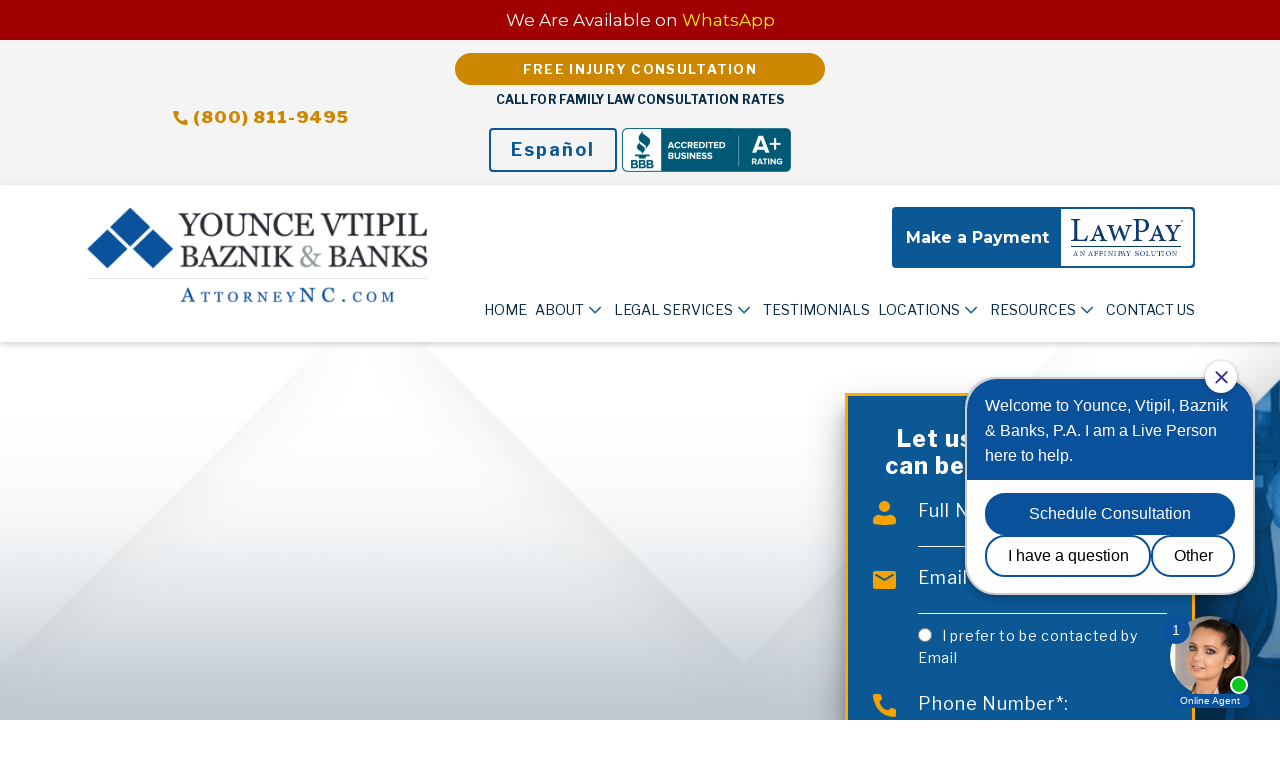

--- FILE ---
content_type: text/html; charset=UTF-8
request_url: https://www.attorneync.com/videos/raleigh-social-security-disability-attorneys/
body_size: 20485
content:
<!DOCTYPE html>
<html lang="en-US">
	<head>
		<meta charset="UTF-8">
		<title>Raleigh Social Security Disability Attorneys |</title>
		<meta name="viewport" content="width=device-width, initial-scale=1, minimum-scale=1, maximum-scale=2"/>
		<meta name="format-detection" content="telephone=no">
		<link rel="pingback" href="https://www.attorneync.com/xmlrpc.php">
		
				<link href="#" rel="publisher"/>
		<!-- Le HTML5 shim, for IE6-8 support of HTML5 elements -->
		<!--[if lt IE 9]>
		  <script src="http://html5shim.googlecode.com/svn/trunk/html5.js"></script>
		<![endif]-->

		<!-- Google Tag Manager -->
<script>(function(w,d,s,l,i){w[l]=w[l]||[];w[l].push({'gtm.start':
new Date().getTime(),event:'gtm.js'});var f=d.getElementsByTagName(s)[0],
j=d.createElement(s),dl=l!='dataLayer'?'&l='+l:'';j.async=true;j.src=
'https://www.googletagmanager.com/gtm.js?id='+i+dl;f.parentNode.insertBefore(j,f);
})(window,document,'script','dataLayer','GTM-M9LLH24');</script>
<!-- End Google Tag Manager -->

	<meta name='robots' content='noindex, follow' />
	<style>img:is([sizes="auto" i], [sizes^="auto," i]) { contain-intrinsic-size: 3000px 1500px }</style>
	
	<!-- This site is optimized with the Yoast SEO plugin v26.8 - https://yoast.com/product/yoast-seo-wordpress/ -->
	<meta property="og:locale" content="en_US" />
	<meta property="og:type" content="article" />
	<meta property="og:title" content="Raleigh Social Security Disability Attorneys |" />
	<meta property="og:description" content="Get to know our Raleigh SSD lawyers at Younce &amp; Vtipil. Our firm believes in honesty and integrity and will make sure that you are taken care of like family. Contact us today for a free case evaluation. About the Author" />
	<meta property="og:url" content="https://www.attorneync.com/videos/raleigh-social-security-disability-attorneys/" />
	<meta property="article:modified_time" content="2020-03-12T07:22:38+00:00" />
	<meta name="twitter:card" content="summary_large_image" />
	<!-- / Yoast SEO plugin. -->


<script type='application/javascript'  id='pys-version-script'>console.log('PixelYourSite Free version 11.1.5.2');</script>
<link rel='stylesheet' id='wp-block-library-css' href='/wp-includes/css/dist/block-library/style.min.css?ver=6.7.4' type='text/css' media='all' />
<style id='classic-theme-styles-inline-css' type='text/css'>
/*! This file is auto-generated */
.wp-block-button__link{color:#fff;background-color:#32373c;border-radius:9999px;box-shadow:none;text-decoration:none;padding:calc(.667em + 2px) calc(1.333em + 2px);font-size:1.125em}.wp-block-file__button{background:#32373c;color:#fff;text-decoration:none}
</style>
<style id='global-styles-inline-css' type='text/css'>
:root{--wp--preset--aspect-ratio--square: 1;--wp--preset--aspect-ratio--4-3: 4/3;--wp--preset--aspect-ratio--3-4: 3/4;--wp--preset--aspect-ratio--3-2: 3/2;--wp--preset--aspect-ratio--2-3: 2/3;--wp--preset--aspect-ratio--16-9: 16/9;--wp--preset--aspect-ratio--9-16: 9/16;--wp--preset--color--black: #000000;--wp--preset--color--cyan-bluish-gray: #abb8c3;--wp--preset--color--white: #ffffff;--wp--preset--color--pale-pink: #f78da7;--wp--preset--color--vivid-red: #cf2e2e;--wp--preset--color--luminous-vivid-orange: #ff6900;--wp--preset--color--luminous-vivid-amber: #fcb900;--wp--preset--color--light-green-cyan: #7bdcb5;--wp--preset--color--vivid-green-cyan: #00d084;--wp--preset--color--pale-cyan-blue: #8ed1fc;--wp--preset--color--vivid-cyan-blue: #0693e3;--wp--preset--color--vivid-purple: #9b51e0;--wp--preset--gradient--vivid-cyan-blue-to-vivid-purple: linear-gradient(135deg,rgba(6,147,227,1) 0%,rgb(155,81,224) 100%);--wp--preset--gradient--light-green-cyan-to-vivid-green-cyan: linear-gradient(135deg,rgb(122,220,180) 0%,rgb(0,208,130) 100%);--wp--preset--gradient--luminous-vivid-amber-to-luminous-vivid-orange: linear-gradient(135deg,rgba(252,185,0,1) 0%,rgba(255,105,0,1) 100%);--wp--preset--gradient--luminous-vivid-orange-to-vivid-red: linear-gradient(135deg,rgba(255,105,0,1) 0%,rgb(207,46,46) 100%);--wp--preset--gradient--very-light-gray-to-cyan-bluish-gray: linear-gradient(135deg,rgb(238,238,238) 0%,rgb(169,184,195) 100%);--wp--preset--gradient--cool-to-warm-spectrum: linear-gradient(135deg,rgb(74,234,220) 0%,rgb(151,120,209) 20%,rgb(207,42,186) 40%,rgb(238,44,130) 60%,rgb(251,105,98) 80%,rgb(254,248,76) 100%);--wp--preset--gradient--blush-light-purple: linear-gradient(135deg,rgb(255,206,236) 0%,rgb(152,150,240) 100%);--wp--preset--gradient--blush-bordeaux: linear-gradient(135deg,rgb(254,205,165) 0%,rgb(254,45,45) 50%,rgb(107,0,62) 100%);--wp--preset--gradient--luminous-dusk: linear-gradient(135deg,rgb(255,203,112) 0%,rgb(199,81,192) 50%,rgb(65,88,208) 100%);--wp--preset--gradient--pale-ocean: linear-gradient(135deg,rgb(255,245,203) 0%,rgb(182,227,212) 50%,rgb(51,167,181) 100%);--wp--preset--gradient--electric-grass: linear-gradient(135deg,rgb(202,248,128) 0%,rgb(113,206,126) 100%);--wp--preset--gradient--midnight: linear-gradient(135deg,rgb(2,3,129) 0%,rgb(40,116,252) 100%);--wp--preset--font-size--small: 13px;--wp--preset--font-size--medium: 20px;--wp--preset--font-size--large: 36px;--wp--preset--font-size--x-large: 42px;--wp--preset--spacing--20: 0.44rem;--wp--preset--spacing--30: 0.67rem;--wp--preset--spacing--40: 1rem;--wp--preset--spacing--50: 1.5rem;--wp--preset--spacing--60: 2.25rem;--wp--preset--spacing--70: 3.38rem;--wp--preset--spacing--80: 5.06rem;--wp--preset--shadow--natural: 6px 6px 9px rgba(0, 0, 0, 0.2);--wp--preset--shadow--deep: 12px 12px 50px rgba(0, 0, 0, 0.4);--wp--preset--shadow--sharp: 6px 6px 0px rgba(0, 0, 0, 0.2);--wp--preset--shadow--outlined: 6px 6px 0px -3px rgba(255, 255, 255, 1), 6px 6px rgba(0, 0, 0, 1);--wp--preset--shadow--crisp: 6px 6px 0px rgba(0, 0, 0, 1);}:where(.is-layout-flex){gap: 0.5em;}:where(.is-layout-grid){gap: 0.5em;}body .is-layout-flex{display: flex;}.is-layout-flex{flex-wrap: wrap;align-items: center;}.is-layout-flex > :is(*, div){margin: 0;}body .is-layout-grid{display: grid;}.is-layout-grid > :is(*, div){margin: 0;}:where(.wp-block-columns.is-layout-flex){gap: 2em;}:where(.wp-block-columns.is-layout-grid){gap: 2em;}:where(.wp-block-post-template.is-layout-flex){gap: 1.25em;}:where(.wp-block-post-template.is-layout-grid){gap: 1.25em;}.has-black-color{color: var(--wp--preset--color--black) !important;}.has-cyan-bluish-gray-color{color: var(--wp--preset--color--cyan-bluish-gray) !important;}.has-white-color{color: var(--wp--preset--color--white) !important;}.has-pale-pink-color{color: var(--wp--preset--color--pale-pink) !important;}.has-vivid-red-color{color: var(--wp--preset--color--vivid-red) !important;}.has-luminous-vivid-orange-color{color: var(--wp--preset--color--luminous-vivid-orange) !important;}.has-luminous-vivid-amber-color{color: var(--wp--preset--color--luminous-vivid-amber) !important;}.has-light-green-cyan-color{color: var(--wp--preset--color--light-green-cyan) !important;}.has-vivid-green-cyan-color{color: var(--wp--preset--color--vivid-green-cyan) !important;}.has-pale-cyan-blue-color{color: var(--wp--preset--color--pale-cyan-blue) !important;}.has-vivid-cyan-blue-color{color: var(--wp--preset--color--vivid-cyan-blue) !important;}.has-vivid-purple-color{color: var(--wp--preset--color--vivid-purple) !important;}.has-black-background-color{background-color: var(--wp--preset--color--black) !important;}.has-cyan-bluish-gray-background-color{background-color: var(--wp--preset--color--cyan-bluish-gray) !important;}.has-white-background-color{background-color: var(--wp--preset--color--white) !important;}.has-pale-pink-background-color{background-color: var(--wp--preset--color--pale-pink) !important;}.has-vivid-red-background-color{background-color: var(--wp--preset--color--vivid-red) !important;}.has-luminous-vivid-orange-background-color{background-color: var(--wp--preset--color--luminous-vivid-orange) !important;}.has-luminous-vivid-amber-background-color{background-color: var(--wp--preset--color--luminous-vivid-amber) !important;}.has-light-green-cyan-background-color{background-color: var(--wp--preset--color--light-green-cyan) !important;}.has-vivid-green-cyan-background-color{background-color: var(--wp--preset--color--vivid-green-cyan) !important;}.has-pale-cyan-blue-background-color{background-color: var(--wp--preset--color--pale-cyan-blue) !important;}.has-vivid-cyan-blue-background-color{background-color: var(--wp--preset--color--vivid-cyan-blue) !important;}.has-vivid-purple-background-color{background-color: var(--wp--preset--color--vivid-purple) !important;}.has-black-border-color{border-color: var(--wp--preset--color--black) !important;}.has-cyan-bluish-gray-border-color{border-color: var(--wp--preset--color--cyan-bluish-gray) !important;}.has-white-border-color{border-color: var(--wp--preset--color--white) !important;}.has-pale-pink-border-color{border-color: var(--wp--preset--color--pale-pink) !important;}.has-vivid-red-border-color{border-color: var(--wp--preset--color--vivid-red) !important;}.has-luminous-vivid-orange-border-color{border-color: var(--wp--preset--color--luminous-vivid-orange) !important;}.has-luminous-vivid-amber-border-color{border-color: var(--wp--preset--color--luminous-vivid-amber) !important;}.has-light-green-cyan-border-color{border-color: var(--wp--preset--color--light-green-cyan) !important;}.has-vivid-green-cyan-border-color{border-color: var(--wp--preset--color--vivid-green-cyan) !important;}.has-pale-cyan-blue-border-color{border-color: var(--wp--preset--color--pale-cyan-blue) !important;}.has-vivid-cyan-blue-border-color{border-color: var(--wp--preset--color--vivid-cyan-blue) !important;}.has-vivid-purple-border-color{border-color: var(--wp--preset--color--vivid-purple) !important;}.has-vivid-cyan-blue-to-vivid-purple-gradient-background{background: var(--wp--preset--gradient--vivid-cyan-blue-to-vivid-purple) !important;}.has-light-green-cyan-to-vivid-green-cyan-gradient-background{background: var(--wp--preset--gradient--light-green-cyan-to-vivid-green-cyan) !important;}.has-luminous-vivid-amber-to-luminous-vivid-orange-gradient-background{background: var(--wp--preset--gradient--luminous-vivid-amber-to-luminous-vivid-orange) !important;}.has-luminous-vivid-orange-to-vivid-red-gradient-background{background: var(--wp--preset--gradient--luminous-vivid-orange-to-vivid-red) !important;}.has-very-light-gray-to-cyan-bluish-gray-gradient-background{background: var(--wp--preset--gradient--very-light-gray-to-cyan-bluish-gray) !important;}.has-cool-to-warm-spectrum-gradient-background{background: var(--wp--preset--gradient--cool-to-warm-spectrum) !important;}.has-blush-light-purple-gradient-background{background: var(--wp--preset--gradient--blush-light-purple) !important;}.has-blush-bordeaux-gradient-background{background: var(--wp--preset--gradient--blush-bordeaux) !important;}.has-luminous-dusk-gradient-background{background: var(--wp--preset--gradient--luminous-dusk) !important;}.has-pale-ocean-gradient-background{background: var(--wp--preset--gradient--pale-ocean) !important;}.has-electric-grass-gradient-background{background: var(--wp--preset--gradient--electric-grass) !important;}.has-midnight-gradient-background{background: var(--wp--preset--gradient--midnight) !important;}.has-small-font-size{font-size: var(--wp--preset--font-size--small) !important;}.has-medium-font-size{font-size: var(--wp--preset--font-size--medium) !important;}.has-large-font-size{font-size: var(--wp--preset--font-size--large) !important;}.has-x-large-font-size{font-size: var(--wp--preset--font-size--x-large) !important;}
:where(.wp-block-post-template.is-layout-flex){gap: 1.25em;}:where(.wp-block-post-template.is-layout-grid){gap: 1.25em;}
:where(.wp-block-columns.is-layout-flex){gap: 2em;}:where(.wp-block-columns.is-layout-grid){gap: 2em;}
:root :where(.wp-block-pullquote){font-size: 1.5em;line-height: 1.6;}
</style>
<link rel='stylesheet' id='cw_video-css' href='/wp-content/plugins/cw-video/cw-video.css?ver=2020.11.03' type='text/css' media='all' />
<link rel='stylesheet' id='q-a-plus-css' href='/wp-content/plugins/q-and-a/css/q-a-plus.css?ver=1.0.6.2' type='text/css' media='screen' />
<link rel='stylesheet' id='mix-app-css-css' href='/wp-content/themes/cws-theme-work-mix/assets/dist/css/theme.css?ver=1764742049' type='text/css' media='all' />
<script type="text/javascript" id="jquery-core-js-extra">
/* <![CDATA[ */
var pysFacebookRest = {"restApiUrl":"https:\/\/www.attorneync.com\/wp-json\/pys-facebook\/v1\/event","debug":""};
/* ]]> */
</script>
<script type="text/javascript" src="/wp-includes/js/jquery/jquery.min.js?ver=3.7.1" id="jquery-core-js"></script>
<script type="text/javascript" src="/wp-includes/js/jquery/jquery-migrate.min.js?ver=3.4.1" id="jquery-migrate-js"></script>
<script type="text/javascript" src="/wp-content/themes/cws-theme-work-mix/assets/dist/js/manifest.js?ver=1" id="mix-manifest-js-js"></script>
<script type="text/javascript" src="/wp-content/themes/cws-theme-work-mix/assets/dist/js/vendor.js?ver=1" id="mix-vendor-js-js"></script>
<script type="text/javascript" src="/wp-content/themes/cws-theme-work-mix/assets/dist/js/theme.js?ver=1" id="mix-app-js-js"></script>
<script type="text/javascript" src="/wp-content/themes/cws-theme-work-mix/assets/dist/js/custom-scripts.js?ver=1" id="mix-custom-scripts-js"></script>
<script type="text/javascript" src="/wp-content/plugins/pixelyoursite/dist/scripts/jquery.bind-first-0.2.3.min.js?ver=0.2.3" id="jquery-bind-first-js"></script>
<script type="text/javascript" src="/wp-content/plugins/pixelyoursite/dist/scripts/js.cookie-2.1.3.min.js?ver=2.1.3" id="js-cookie-pys-js"></script>
<script type="text/javascript" src="/wp-content/plugins/pixelyoursite/dist/scripts/tld.min.js?ver=2.3.1" id="js-tld-js"></script>
<script type="text/javascript" id="pys-js-extra">
/* <![CDATA[ */
var pysOptions = {"staticEvents":{"facebook":{"init_event":[{"delay":0,"type":"static","ajaxFire":false,"name":"PageView","pixelIds":["220445271692742"],"eventID":"f32c6c01-1ff6-4fb6-8fce-d130755e408b","params":{"page_title":"Raleigh Social Security Disability Attorneys","post_type":"cw_video","post_id":3575,"plugin":"PixelYourSite","user_role":"guest","event_url":"www.attorneync.com\/videos\/raleigh-social-security-disability-attorneys\/"},"e_id":"init_event","ids":[],"hasTimeWindow":false,"timeWindow":0,"woo_order":"","edd_order":""}]}},"dynamicEvents":{"automatic_event_form":{"facebook":{"delay":0,"type":"dyn","name":"Form","pixelIds":["220445271692742"],"eventID":"b2bc1283-5020-44db-abbe-cc8c5dec3daf","params":{"page_title":"Raleigh Social Security Disability Attorneys","post_type":"cw_video","post_id":3575,"plugin":"PixelYourSite","user_role":"guest","event_url":"www.attorneync.com\/videos\/raleigh-social-security-disability-attorneys\/"},"e_id":"automatic_event_form","ids":[],"hasTimeWindow":false,"timeWindow":0,"woo_order":"","edd_order":""}},"automatic_event_download":{"facebook":{"delay":0,"type":"dyn","name":"Download","extensions":["","doc","exe","js","pdf","ppt","tgz","zip","xls"],"pixelIds":["220445271692742"],"eventID":"61259792-7a47-4ee9-a968-da39b3a7c4c9","params":{"page_title":"Raleigh Social Security Disability Attorneys","post_type":"cw_video","post_id":3575,"plugin":"PixelYourSite","user_role":"guest","event_url":"www.attorneync.com\/videos\/raleigh-social-security-disability-attorneys\/"},"e_id":"automatic_event_download","ids":[],"hasTimeWindow":false,"timeWindow":0,"woo_order":"","edd_order":""}},"automatic_event_comment":{"facebook":{"delay":0,"type":"dyn","name":"Comment","pixelIds":["220445271692742"],"eventID":"b0a574a8-1105-4774-a63a-2f4093a2e948","params":{"page_title":"Raleigh Social Security Disability Attorneys","post_type":"cw_video","post_id":3575,"plugin":"PixelYourSite","user_role":"guest","event_url":"www.attorneync.com\/videos\/raleigh-social-security-disability-attorneys\/"},"e_id":"automatic_event_comment","ids":[],"hasTimeWindow":false,"timeWindow":0,"woo_order":"","edd_order":""}}},"triggerEvents":[],"triggerEventTypes":[],"facebook":{"pixelIds":["220445271692742"],"advancedMatching":[],"advancedMatchingEnabled":false,"removeMetadata":false,"wooVariableAsSimple":false,"serverApiEnabled":true,"wooCRSendFromServer":false,"send_external_id":null,"enabled_medical":false,"do_not_track_medical_param":["event_url","post_title","page_title","landing_page","content_name","categories","category_name","tags"],"meta_ldu":false},"debug":"","siteUrl":"https:\/\/www.attorneync.com","ajaxUrl":"https:\/\/www.attorneync.com\/wp-admin\/admin-ajax.php","ajax_event":"284d1075a2","enable_remove_download_url_param":"1","cookie_duration":"7","last_visit_duration":"60","enable_success_send_form":"","ajaxForServerEvent":"1","ajaxForServerStaticEvent":"1","useSendBeacon":"1","send_external_id":"1","external_id_expire":"180","track_cookie_for_subdomains":"1","google_consent_mode":"1","gdpr":{"ajax_enabled":false,"all_disabled_by_api":false,"facebook_disabled_by_api":false,"analytics_disabled_by_api":false,"google_ads_disabled_by_api":false,"pinterest_disabled_by_api":false,"bing_disabled_by_api":false,"reddit_disabled_by_api":false,"externalID_disabled_by_api":false,"facebook_prior_consent_enabled":true,"analytics_prior_consent_enabled":true,"google_ads_prior_consent_enabled":null,"pinterest_prior_consent_enabled":true,"bing_prior_consent_enabled":true,"cookiebot_integration_enabled":false,"cookiebot_facebook_consent_category":"marketing","cookiebot_analytics_consent_category":"statistics","cookiebot_tiktok_consent_category":"marketing","cookiebot_google_ads_consent_category":"marketing","cookiebot_pinterest_consent_category":"marketing","cookiebot_bing_consent_category":"marketing","consent_magic_integration_enabled":false,"real_cookie_banner_integration_enabled":false,"cookie_notice_integration_enabled":false,"cookie_law_info_integration_enabled":false,"analytics_storage":{"enabled":true,"value":"granted","filter":false},"ad_storage":{"enabled":true,"value":"granted","filter":false},"ad_user_data":{"enabled":true,"value":"granted","filter":false},"ad_personalization":{"enabled":true,"value":"granted","filter":false}},"cookie":{"disabled_all_cookie":false,"disabled_start_session_cookie":false,"disabled_advanced_form_data_cookie":false,"disabled_landing_page_cookie":false,"disabled_first_visit_cookie":false,"disabled_trafficsource_cookie":false,"disabled_utmTerms_cookie":false,"disabled_utmId_cookie":false},"tracking_analytics":{"TrafficSource":"direct","TrafficLanding":"undefined","TrafficUtms":[],"TrafficUtmsId":[]},"GATags":{"ga_datalayer_type":"default","ga_datalayer_name":"dataLayerPYS"},"woo":{"enabled":false},"edd":{"enabled":false},"cache_bypass":"1769073185"};
/* ]]> */
</script>
<script type="text/javascript" src="/wp-content/plugins/pixelyoursite/dist/scripts/public.js?ver=11.1.5.2" id="pys-js"></script>
<link rel="https://api.w.org/" href="https://www.attorneync.com/wp-json/" /><link rel="EditURI" type="application/rsd+xml" title="RSD" href="https://www.attorneync.com/xmlrpc.php?rsd" />
<meta name="generator" content="WordPress 6.7.4" />
<link rel='shortlink' href='https://www.attorneync.com/?p=3575' />
<link rel="alternate" title="oEmbed (JSON)" type="application/json+oembed" href="https://www.attorneync.com/wp-json/oembed/1.0/embed?url=https%3A%2F%2Fwww.attorneync.com%2Fvideos%2Fraleigh-social-security-disability-attorneys%2F" />
<link rel="alternate" title="oEmbed (XML)" type="text/xml+oembed" href="https://www.attorneync.com/wp-json/oembed/1.0/embed?url=https%3A%2F%2Fwww.attorneync.com%2Fvideos%2Fraleigh-social-security-disability-attorneys%2F&#038;format=xml" />

<style>
	.legally-reviewed-box-spanish{
		--cw-lrbb-border: none;
		--cw-lrbb-shadow: none;
		--cw-lrbb-bkg-color: #ffffff;		
		--cw-lrbb-padding-top: 54px;
		--cw-lrbb-padding-right: 28px;
		--cw-lrbb-padding-bottom: 54px;
		--cw-lrbb-padding-left: 28px;
		--cw-lrbb-title-color: #323232;
		--cw-lrbb-title-font-size: 17px;
		--cw-lrbb-title-font-weight: 700;
		--cw-lrbb-title-margin-bottom: 17px;
		--cw-lrbb-attorney-title-color: #17489c;
		--cw-lrbb-attorney-title-font-size: 15px;
		--cw-lrbb-attorney-title-font-weight: 400;
		--cw-lrbb-attorney-title-margin-bottom: 19px;
		--cw-lrbb-content-color: #454545;
		--cw-lrbb-content-font-size: 15px;
		--cw-lrbb-content-font-weight: 400;
		--cw-lrbb-content-line-height: 19px;
		--cw-lrbb-content-margin-bottom: 20px;
		--cw-lrbb-thumbnail-width: 130px;
		--cw-lrbb-thumbnail-height: 130px;
		--cw-lrbb-thumbnail-border-radius: 50%;
		--cw-lrbb-thumbnail-margin-bottom: 20px;
	}

	.author-box-spanish {
		--cw-ab-margin-top: 60px;
		--cw-ab-title-font-size: 26px;
		--cw-ab-title-color: #212529;
		--cw-ab-title-link-color: #1877ce;
		--cw-ab-description-padding-top: 25px;
		--cw-ab-description-padding-bottom: 25px;
		--cw-ab-description-padding-left: 25px;
		--cw-ab-description-padding-right: 25px;
		--cw-ab-description-content-margin-left: 100px;
		--cw-ab-description-content-color: #454545;
		--cw-ab-description-content-font-size: 17px;
		--cw-ab-description-content-line-height: 21px;
		--cw-ab-thumbnail-width: 100px;
		--cw-ab-thumbnail-height: 100px;
		--cw-ab-thumbnail-border-radius: 50%;
		--cw-ab-thumbnail-margin-bottom: 0px;
	}
</style>


<style>
	.legally-reviewed-box{
		--cw-lrbb-border: none;
		--cw-lrbb-shadow: 0 0 32px rgb(0 0 0 / 14%);
		--cw-lrbb-bkg-color: #ffffff;		
		--cw-lrbb-padding-top: 40px;
		--cw-lrbb-padding-right: 28px;
		--cw-lrbb-padding-bottom: 48px;
		--cw-lrbb-padding-left: 28px;
		--cw-lrbb-title-color: #323232;
		--cw-lrbb-title-font-size: 17px;
		--cw-lrbb-title-font-weight: 700;
		--cw-lrbb-title-margin-bottom: 17px;
		--cw-lrbb-attorney-title-color: #0b5894;
		--cw-lrbb-attorney-title-font-size: 21px;
		--cw-lrbb-attorney-title-font-weight: 700;
		--cw-lrbb-attorney-title-margin-bottom: 17px;
		--cw-lrbb-content-color: #454545;
		--cw-lrbb-content-font-size: 15px;
		--cw-lrbb-content-font-weight: 400;
		--cw-lrbb-content-line-height: 19px;
		--cw-lrbb-content-margin-bottom: 20px;
		--cw-lrbb-thumbnail-width: 130px;
		--cw-lrbb-thumbnail-height: 130px;
		--cw-lrbb-thumbnail-border-radius: 50%;
		--cw-lrbb-thumbnail-margin-bottom: 10px;
	}

	.author-box {
		--cw-ab-margin-top: 60px;
		--cw-ab-title-font-size: 26px;
		--cw-ab-title-color: #212529;
		--cw-ab-title-link-color: #1877ce;
		--cw-ab-description-padding-top: 25px;
		--cw-ab-description-padding-bottom: 25px;
		--cw-ab-description-padding-left: 25px;
		--cw-ab-description-padding-right: 25px;
		--cw-ab-description-content-margin-left: 100px;
		--cw-ab-description-content-color: #454545;
		--cw-ab-description-content-font-size: 17px;
		--cw-ab-description-content-line-height: 21px;
		--cw-ab-thumbnail-width: 100px;
		--cw-ab-thumbnail-height: 100px;
		--cw-ab-thumbnail-border-radius: 50%;
		--cw-ab-thumbnail-margin-bottom: 0px;
	}
</style>
	<!-- Q & A -->
		<noscript><link rel="stylesheet" type="text/css" href="https://www.attorneync.com/wp-content/plugins/q-and-a/css/q-a-plus-noscript.css?ver=1.0.6.2" /></noscript><!-- Q & A --><link rel="alternate" type="application/ld+json" href="https://www.attorneync.com/videos/raleigh-social-security-disability-attorneys/?format=application/ld+json" title="Structured Descriptor Document (JSON-LD format)"><style type="text/css">.recentcomments a{display:inline !important;padding:0 !important;margin:0 !important;}</style><script id='nitro-telemetry-meta' nitro-exclude>window.NPTelemetryMetadata={missReason: (!window.NITROPACK_STATE ? 'cache not found' : 'hit'),pageType: 'cw_video',isEligibleForOptimization: true,}</script><script id='nitro-generic' nitro-exclude>(()=>{window.NitroPack=window.NitroPack||{coreVersion:"na",isCounted:!1};let e=document.createElement("script");if(e.src="https://nitroscripts.com/vAhjJAioSupyZuXPIlHiDnDTNUqoTPYZ",e.async=!0,e.id="nitro-script",document.head.appendChild(e),!window.NitroPack.isCounted){window.NitroPack.isCounted=!0;let t=()=>{navigator.sendBeacon("https://to.getnitropack.com/p",JSON.stringify({siteId:"vAhjJAioSupyZuXPIlHiDnDTNUqoTPYZ",url:window.location.href,isOptimized:!!window.IS_NITROPACK,coreVersion:"na",missReason:window.NPTelemetryMetadata?.missReason||"",pageType:window.NPTelemetryMetadata?.pageType||"",isEligibleForOptimization:!!window.NPTelemetryMetadata?.isEligibleForOptimization}))};(()=>{let e=()=>new Promise(e=>{"complete"===document.readyState?e():window.addEventListener("load",e)}),i=()=>new Promise(e=>{document.prerendering?document.addEventListener("prerenderingchange",e,{once:!0}):e()}),a=async()=>{await i(),await e(),t()};a()})(),window.addEventListener("pageshow",e=>{if(e.persisted){let i=document.prerendering||self.performance?.getEntriesByType?.("navigation")[0]?.activationStart>0;"visible"!==document.visibilityState||i||t()}})}})();</script><style type="text/css">.saboxplugin-wrap{-webkit-box-sizing:border-box;-moz-box-sizing:border-box;-ms-box-sizing:border-box;box-sizing:border-box;border:1px solid #eee;width:100%;clear:both;display:block;overflow:hidden;word-wrap:break-word;position:relative}.saboxplugin-wrap .saboxplugin-gravatar{float:left;padding:0 20px 20px 20px}.saboxplugin-wrap .saboxplugin-gravatar img{max-width:100px;height:auto;border-radius:0;}.saboxplugin-wrap .saboxplugin-authorname{font-size:18px;line-height:1;margin:20px 0 0 20px;display:block}.saboxplugin-wrap .saboxplugin-authorname a{text-decoration:none}.saboxplugin-wrap .saboxplugin-authorname a:focus{outline:0}.saboxplugin-wrap .saboxplugin-desc{display:block;margin:5px 20px}.saboxplugin-wrap .saboxplugin-desc a{text-decoration:underline}.saboxplugin-wrap .saboxplugin-desc p{margin:5px 0 12px}.saboxplugin-wrap .saboxplugin-web{margin:0 20px 15px;text-align:left}.saboxplugin-wrap .sab-web-position{text-align:right}.saboxplugin-wrap .saboxplugin-web a{color:#ccc;text-decoration:none}.saboxplugin-wrap .saboxplugin-socials{position:relative;display:block;background:#fcfcfc;padding:5px;border-top:1px solid #eee}.saboxplugin-wrap .saboxplugin-socials a svg{width:20px;height:20px}.saboxplugin-wrap .saboxplugin-socials a svg .st2{fill:#fff; transform-origin:center center;}.saboxplugin-wrap .saboxplugin-socials a svg .st1{fill:rgba(0,0,0,.3)}.saboxplugin-wrap .saboxplugin-socials a:hover{opacity:.8;-webkit-transition:opacity .4s;-moz-transition:opacity .4s;-o-transition:opacity .4s;transition:opacity .4s;box-shadow:none!important;-webkit-box-shadow:none!important}.saboxplugin-wrap .saboxplugin-socials .saboxplugin-icon-color{box-shadow:none;padding:0;border:0;-webkit-transition:opacity .4s;-moz-transition:opacity .4s;-o-transition:opacity .4s;transition:opacity .4s;display:inline-block;color:#fff;font-size:0;text-decoration:inherit;margin:5px;-webkit-border-radius:0;-moz-border-radius:0;-ms-border-radius:0;-o-border-radius:0;border-radius:0;overflow:hidden}.saboxplugin-wrap .saboxplugin-socials .saboxplugin-icon-grey{text-decoration:inherit;box-shadow:none;position:relative;display:-moz-inline-stack;display:inline-block;vertical-align:middle;zoom:1;margin:10px 5px;color:#444;fill:#444}.clearfix:after,.clearfix:before{content:' ';display:table;line-height:0;clear:both}.ie7 .clearfix{zoom:1}.saboxplugin-socials.sabox-colored .saboxplugin-icon-color .sab-twitch{border-color:#38245c}.saboxplugin-socials.sabox-colored .saboxplugin-icon-color .sab-behance{border-color:#003eb0}.saboxplugin-socials.sabox-colored .saboxplugin-icon-color .sab-deviantart{border-color:#036824}.saboxplugin-socials.sabox-colored .saboxplugin-icon-color .sab-digg{border-color:#00327c}.saboxplugin-socials.sabox-colored .saboxplugin-icon-color .sab-dribbble{border-color:#ba1655}.saboxplugin-socials.sabox-colored .saboxplugin-icon-color .sab-facebook{border-color:#1e2e4f}.saboxplugin-socials.sabox-colored .saboxplugin-icon-color .sab-flickr{border-color:#003576}.saboxplugin-socials.sabox-colored .saboxplugin-icon-color .sab-github{border-color:#264874}.saboxplugin-socials.sabox-colored .saboxplugin-icon-color .sab-google{border-color:#0b51c5}.saboxplugin-socials.sabox-colored .saboxplugin-icon-color .sab-html5{border-color:#902e13}.saboxplugin-socials.sabox-colored .saboxplugin-icon-color .sab-instagram{border-color:#1630aa}.saboxplugin-socials.sabox-colored .saboxplugin-icon-color .sab-linkedin{border-color:#00344f}.saboxplugin-socials.sabox-colored .saboxplugin-icon-color .sab-pinterest{border-color:#5b040e}.saboxplugin-socials.sabox-colored .saboxplugin-icon-color .sab-reddit{border-color:#992900}.saboxplugin-socials.sabox-colored .saboxplugin-icon-color .sab-rss{border-color:#a43b0a}.saboxplugin-socials.sabox-colored .saboxplugin-icon-color .sab-sharethis{border-color:#5d8420}.saboxplugin-socials.sabox-colored .saboxplugin-icon-color .sab-soundcloud{border-color:#995200}.saboxplugin-socials.sabox-colored .saboxplugin-icon-color .sab-spotify{border-color:#0f612c}.saboxplugin-socials.sabox-colored .saboxplugin-icon-color .sab-stackoverflow{border-color:#a95009}.saboxplugin-socials.sabox-colored .saboxplugin-icon-color .sab-steam{border-color:#006388}.saboxplugin-socials.sabox-colored .saboxplugin-icon-color .sab-user_email{border-color:#b84e05}.saboxplugin-socials.sabox-colored .saboxplugin-icon-color .sab-tumblr{border-color:#10151b}.saboxplugin-socials.sabox-colored .saboxplugin-icon-color .sab-twitter{border-color:#0967a0}.saboxplugin-socials.sabox-colored .saboxplugin-icon-color .sab-vimeo{border-color:#0d7091}.saboxplugin-socials.sabox-colored .saboxplugin-icon-color .sab-windows{border-color:#003f71}.saboxplugin-socials.sabox-colored .saboxplugin-icon-color .sab-whatsapp{border-color:#003f71}.saboxplugin-socials.sabox-colored .saboxplugin-icon-color .sab-wordpress{border-color:#0f3647}.saboxplugin-socials.sabox-colored .saboxplugin-icon-color .sab-yahoo{border-color:#14002d}.saboxplugin-socials.sabox-colored .saboxplugin-icon-color .sab-youtube{border-color:#900}.saboxplugin-socials.sabox-colored .saboxplugin-icon-color .sab-xing{border-color:#000202}.saboxplugin-socials.sabox-colored .saboxplugin-icon-color .sab-mixcloud{border-color:#2475a0}.saboxplugin-socials.sabox-colored .saboxplugin-icon-color .sab-vk{border-color:#243549}.saboxplugin-socials.sabox-colored .saboxplugin-icon-color .sab-medium{border-color:#00452c}.saboxplugin-socials.sabox-colored .saboxplugin-icon-color .sab-quora{border-color:#420e00}.saboxplugin-socials.sabox-colored .saboxplugin-icon-color .sab-meetup{border-color:#9b181c}.saboxplugin-socials.sabox-colored .saboxplugin-icon-color .sab-goodreads{border-color:#000}.saboxplugin-socials.sabox-colored .saboxplugin-icon-color .sab-snapchat{border-color:#999700}.saboxplugin-socials.sabox-colored .saboxplugin-icon-color .sab-500px{border-color:#00557f}.saboxplugin-socials.sabox-colored .saboxplugin-icon-color .sab-mastodont{border-color:#185886}.sabox-plus-item{margin-bottom:20px}@media screen and (max-width:480px){.saboxplugin-wrap{text-align:center}.saboxplugin-wrap .saboxplugin-gravatar{float:none;padding:20px 0;text-align:center;margin:0 auto;display:block}.saboxplugin-wrap .saboxplugin-gravatar img{float:none;display:inline-block;display:-moz-inline-stack;vertical-align:middle;zoom:1}.saboxplugin-wrap .saboxplugin-desc{margin:0 10px 20px;text-align:center}.saboxplugin-wrap .saboxplugin-authorname{text-align:center;margin:10px 0 20px}}body .saboxplugin-authorname a,body .saboxplugin-authorname a:hover{box-shadow:none;-webkit-box-shadow:none}a.sab-profile-edit{font-size:16px!important;line-height:1!important}.sab-edit-settings a,a.sab-profile-edit{color:#0073aa!important;box-shadow:none!important;-webkit-box-shadow:none!important}.sab-edit-settings{margin-right:15px;position:absolute;right:0;z-index:2;bottom:10px;line-height:20px}.sab-edit-settings i{margin-left:5px}.saboxplugin-socials{line-height:1!important}.rtl .saboxplugin-wrap .saboxplugin-gravatar{float:right}.rtl .saboxplugin-wrap .saboxplugin-authorname{display:flex;align-items:center}.rtl .saboxplugin-wrap .saboxplugin-authorname .sab-profile-edit{margin-right:10px}.rtl .sab-edit-settings{right:auto;left:0}img.sab-custom-avatar{max-width:75px;}.saboxplugin-wrap {border-color:#0b5894;}.saboxplugin-wrap .saboxplugin-socials {border-color:#0b5894;}.saboxplugin-wrap .saboxplugin-socials .saboxplugin-icon-grey {color:#0b5894; fill:#0b5894;}.saboxplugin-wrap .saboxplugin-authorname a,.saboxplugin-wrap .saboxplugin-authorname span {color:#0b5894;}.saboxplugin-wrap .saboxplugin-web a {color:#0b5894;}.saboxplugin-wrap {margin-top:0px; margin-bottom:0px; padding: 0px 0px }.saboxplugin-wrap .saboxplugin-authorname {font-size:18px; line-height:25px;}.saboxplugin-wrap .saboxplugin-desc p, .saboxplugin-wrap .saboxplugin-desc {font-size:14px !important; line-height:21px !important;}.saboxplugin-wrap .saboxplugin-web {font-size:14px;}.saboxplugin-wrap .saboxplugin-socials a svg {width:18px;height:18px;}</style>
	
<link rel="shortcut icon" href="https://www.attorneync.com/wp-content/uploads/2019/06/younce-vitpil-baznik-logo-96x96.png" sizes="96x96" />

<script type="text/javascript" src="/wp-content/themes/cws-theme-work-mix/assets/dist/js/jquery-3.5.1.min.js"></script>


	</head>
	<body class="cw_video-template-default single single-cw_video postid-3575 page-raleigh-social-security-disability-attorneys post-id-3575">

		<a href="#main-content" class="skiplink" tabindex="-1">Skip Navigation</a>
		<!-- Google Tag Manager (noscript) -->
<noscript><iframe src="https://www.googletagmanager.com/ns.html?id=GTM-M9LLH24"
height="0" width="0" style="display:none;visibility:hidden"></iframe></noscript>
<!-- End Google Tag Manager (noscript) -->


<div class="emergency-banner">
	<div class="container">
		We Are Available on <a href="http://wa.me/19196048967" target="_blank">WhatsApp</a>
	</div>
</div>

		<div class="top-header d-none d-md-block">

			<div class="container">

				<div class="row">
					<div class="col top-header__cta">
						<div class="free-consult">
															<a class="btn header-contact-btn" href="https://www.attorneync.com/contact/">Free Injury Consultation</a>
								<span class="jd-header-text">Call for family law consultation rates</span>
													</div>
						<div class="top-header__buttons">
							<div class="top-header__phones">
								<a class="phone-1" href="tel:18008119495">(800) 811-9495</a>
							</div>
							<a href="/es/" class="btn btn--4">Español</a>							<a href="https://www.bbb.org/us/nc/raleigh/profile/personal-injury-lawyer/younce-vtipil-baznik-pa-0593-90002459" target="_blank">
								<img src="https://www.attorneync.com/wp-content/themes/cws-theme-work-mix/assets/images/bbb.png" />
							</a>
						</div>
					</div>
				</div>

			</div>

		</div>


		<div class="header d-none d-md-block">

			<div class="container">

				<div class="row">

		            <div class="site-logo-wrap col-xl-4 ">
							<a class="site-logo" href="/">
							<img class="img-responsive" src="/wp-content/uploads/2020/03/logo2020b.png" alt="Younce, Vtipil, Baznik & Banks, P.A."></a>


						



		            </div>

				    <div class="col-xl-8">
						
						<a class="btn-payment" href="https://secure.lawpay.com/pages/attorneync/trust" target="_blank" rel="noreferrer">
							<div class="btn-payment-text">
															Make a Payment
														</div>
							<div class="btn-payment-img">
								<img src="https://www.attorneync.com/wp-content/themes/cws-theme-work-mix/assets/images/lawpay-logo.png" alt="lawpay logo">
							</div>
						</a>

				    	<div class="main-menu"><ul id="menu-main-menu" class="nav navbar-nav"><li id="menu-item-156028" class="menu-item menu-item-type-post_type menu-item-object-page menu-item-home menu-item-156028"><a title="Home" href="https://www.attorneync.com/">Home</a></li>
<li id="menu-item-15148" class="menu-item menu-item-type-custom menu-item-object-custom menu-item-has-children menu-item-15148 dropdown"><a title="About" href="#" data-toggle="dropdown" class="dropdown-toggle" aria-haspopup="true">About <span class="caret"></span></a>
<ul role="menu" class=" dropdown-menu column-wrap">
	<li id="menu-item-8007" class="menu-item menu-item-type-post_type menu-item-object-page menu-item-8007"><a title="Firm Overview" href="https://www.attorneync.com/our-firm/">Firm Overview</a></li>
	<li id="menu-item-19733" class="menu-item menu-item-type-post_type menu-item-object-page menu-item-19733"><a title="Meet Our Attorneys" href="https://www.attorneync.com/attorneys/">Meet Our Attorneys</a></li>
	<li id="menu-item-14832" class="menu-item menu-item-type-post_type menu-item-object-page menu-item-14832"><a title="Meet Our Staff" href="https://www.attorneync.com/our-staff/">Meet Our Staff</a></li>
	<li id="menu-item-8009" class="menu-item menu-item-type-post_type menu-item-object-page menu-item-8009"><a title="Results" href="https://www.attorneync.com/case-results/">Results</a></li>
	<li id="menu-item-41177" class="menu-item menu-item-type-post_type menu-item-object-page menu-item-41177"><a title="How We Get Paid" href="https://www.attorneync.com/personal-injury-lawyer/attorney-fees/">How We Get Paid</a></li>
	<li id="menu-item-8008" class="menu-item menu-item-type-post_type menu-item-object-page menu-item-8008"><a title="Community Involvement" href="https://www.attorneync.com/our-firm/community-involvement/">Community Involvement</a></li>
	<li id="menu-item-125639" class="menu-item menu-item-type-custom menu-item-object-custom menu-item-125639"><a title="Scholarship Program" href="https://www.attorneync.com/scholarship-2026/">Scholarship Program</a></li>
</ul>
</li>
<li id="menu-item-14847" class="menu-item menu-item-type-custom menu-item-object-custom menu-item-has-children menu-item-14847 dropdown"><a title="Legal Services" href="#" data-toggle="dropdown" class="dropdown-toggle" aria-haspopup="true">Legal Services <span class="caret"></span></a>
<ul role="menu" class=" dropdown-menu column-wrap">
	<li id="menu-item-14855" class="menu-item menu-item-type-post_type menu-item-object-page menu-item-14855"><a title="Workers’ Compensation" href="https://www.attorneync.com/workers-compensation-attorney/">Workers’ Compensation</a></li>
	<li id="menu-item-14849" class="menu-item menu-item-type-post_type menu-item-object-page menu-item-14849"><a title="Personal Injury" href="https://www.attorneync.com/personal-injury-lawyer/">Personal Injury</a></li>
	<li id="menu-item-14853" class="menu-item menu-item-type-post_type menu-item-object-page menu-item-14853"><a title="Car Accidents" href="https://www.attorneync.com/car-accidents-lawyer/">Car Accidents</a></li>
	<li id="menu-item-125171" class="menu-item menu-item-type-custom menu-item-object-custom menu-item-125171"><a title="Truck Accidents" href="https://www.attorneync.com/truck-accident-lawyer/">Truck Accidents</a></li>
	<li id="menu-item-100246" class="menu-item menu-item-type-post_type menu-item-object-page menu-item-100246"><a title="Motorcycle Accidents" href="https://www.attorneync.com/motorcycle-accident-attorney/">Motorcycle Accidents</a></li>
	<li id="menu-item-139133" class="menu-item menu-item-type-post_type menu-item-object-page menu-item-139133"><a title="Wrongful Death" href="https://www.attorneync.com/personal-injury-lawyer/wrongful-death-lawyer/">Wrongful Death</a></li>
	<li id="menu-item-14859" class="menu-item menu-item-type-post_type menu-item-object-page menu-item-14859"><a title="Family Law" href="https://www.attorneync.com/family-lawyer/">Family Law</a></li>
	<li id="menu-item-8004" class="menu-item menu-item-type-post_type menu-item-object-page menu-item-8004"><a title="See All Practice Areas" href="https://www.attorneync.com/practice-areas/">See All Practice Areas</a></li>
</ul>
</li>
<li id="menu-item-8010" class="menu-item menu-item-type-post_type menu-item-object-page menu-item-8010"><a title="Testimonials" href="https://www.attorneync.com/testimonials/">Testimonials</a></li>
<li id="menu-item-138880" class="menu-item menu-item-type-custom menu-item-object-custom menu-item-has-children menu-item-138880 dropdown"><a title="Locations" href="#" data-toggle="dropdown" class="dropdown-toggle" aria-haspopup="true">Locations <span class="caret"></span></a>
<ul role="menu" class=" dropdown-menu column-wrap">
	<li id="menu-item-138896" class="menu-item menu-item-type-post_type menu-item-object-page menu-item-138896"><a title="Raleigh" href="https://www.attorneync.com/raleigh-office/">Raleigh</a></li>
	<li id="menu-item-142390" class="menu-item menu-item-type-post_type menu-item-object-page menu-item-142390"><a title="Durham" href="https://www.attorneync.com/durham-personal-injury-lawyers/">Durham</a></li>
	<li id="menu-item-138888" class="menu-item menu-item-type-post_type menu-item-object-page menu-item-138888"><a title="Cary" href="https://www.attorneync.com/cary-personal-injury-lawyers/">Cary</a></li>
	<li id="menu-item-142392" class="menu-item menu-item-type-post_type menu-item-object-page menu-item-142392"><a title="Apex" href="https://www.attorneync.com/apex-north-carolina-lawyers/">Apex</a></li>
	<li id="menu-item-138883" class="menu-item menu-item-type-post_type menu-item-object-page menu-item-138883"><a title="Knightdale" href="https://www.attorneync.com/knightdale-injury-law/">Knightdale</a></li>
	<li id="menu-item-138884" class="menu-item menu-item-type-post_type menu-item-object-page menu-item-138884"><a title="Garner" href="https://www.attorneync.com/garner-injury-law-firm/">Garner</a></li>
	<li id="menu-item-138882" class="menu-item menu-item-type-post_type menu-item-object-page menu-item-138882"><a title="Wake Forest" href="https://www.attorneync.com/wake-forest-lawyers/">Wake Forest</a></li>
	<li id="menu-item-139058" class="menu-item menu-item-type-post_type menu-item-object-page menu-item-139058"><a title="Morrisville" href="https://www.attorneync.com/morrisville-lawyers/">Morrisville</a></li>
	<li id="menu-item-138887" class="menu-item menu-item-type-post_type menu-item-object-page menu-item-138887"><a title="Chapel Hill and Carrboro" href="https://www.attorneync.com/attorneys-in-chapel-hill-and-carrboro/">Chapel Hill and Carrboro</a></li>
	<li id="menu-item-142394" class="menu-item menu-item-type-post_type menu-item-object-page menu-item-142394"><a title="Rocky Mount" href="https://www.attorneync.com/rocky-mount-injury-attorneys/">Rocky Mount</a></li>
	<li id="menu-item-138886" class="menu-item menu-item-type-post_type menu-item-object-page menu-item-138886"><a title="Clayton" href="https://www.attorneync.com/clayton-personal-injury-lawyers/">Clayton</a></li>
	<li id="menu-item-142396" class="menu-item menu-item-type-post_type menu-item-object-page menu-item-142396"><a title="Wilson" href="https://www.attorneync.com/wilson-personal-injury-lawyer/">Wilson</a></li>
	<li id="menu-item-138885" class="menu-item menu-item-type-post_type menu-item-object-page menu-item-138885"><a title="Fuquay Varina" href="https://www.attorneync.com/fuquay-varina-personal-injury-lawyers/">Fuquay Varina</a></li>
	<li id="menu-item-142398" class="menu-item menu-item-type-post_type menu-item-object-page menu-item-142398"><a title="Fayetteville" href="https://www.attorneync.com/fayetteville-personal-injury-lawyers/">Fayetteville</a></li>
</ul>
</li>
<li id="menu-item-22201" class="menu-item menu-item-type-custom menu-item-object-custom menu-item-has-children menu-item-22201 dropdown"><a title="Resources" href="#" data-toggle="dropdown" class="dropdown-toggle" aria-haspopup="true">Resources <span class="caret"></span></a>
<ul role="menu" class=" dropdown-menu column-wrap">
	<li id="menu-item-8000" class="menu-item menu-item-type-post_type menu-item-object-page current_page_parent menu-item-8000"><a title="Legal Blog" href="https://www.attorneync.com/blog/">Legal Blog</a></li>
	<li id="menu-item-131410" class="menu-item menu-item-type-post_type menu-item-object-page menu-item-131410"><a title="Family Law Resources Center" href="https://www.attorneync.com/family-law-resources/">Family Law Resources Center</a></li>
	<li id="menu-item-22203" class="menu-item menu-item-type-post_type menu-item-object-page menu-item-22203"><a title="FAQs" href="https://www.attorneync.com/faqs/">FAQs</a></li>
	<li id="menu-item-22209" class="menu-item menu-item-type-post_type menu-item-object-page menu-item-22209"><a title="Filing A Lawsuit" href="https://www.attorneync.com/filing-a-lawsuit/">Filing A Lawsuit</a></li>
	<li id="menu-item-22205" class="menu-item menu-item-type-post_type menu-item-object-page menu-item-22205"><a title="Free Downloads" href="https://www.attorneync.com/downloads/">Free Downloads</a></li>
	<li id="menu-item-22207" class="menu-item menu-item-type-post_type menu-item-object-page menu-item-22207"><a title="Our Videos" href="https://www.attorneync.com/videos/">Our Videos</a></li>
</ul>
</li>
<li id="menu-item-138878" class="menu-item menu-item-type-post_type menu-item-object-page menu-item-138878"><a title="Contact Us" href="https://www.attorneync.com/contact/">Contact Us</a></li>
</ul></div>
		    		</div>

			  	</div>

			</div>

		</div>

		<div class="mobile-header d-block d-md-none">

			<div class="container mobile-nav-links-container">

				<div class="row">

		            <div class="col site-logo-wrap">

		                <a class="site-logo" href="/">
											
												<img class="img-responsive" src="/wp-content/uploads/2020/03/logo2020b.png" alt="Younce, Vtipil, Baznik & Banks, P.A.">
											

		                </a>

		            </div>

				    <nav id="mobile-nav" class="col-3">

						<button class="nav-opener navbar-toggler" role="presentation" aria-label="nav_opener" data-toggle="collapse" data-target=".navbar-collapse">

                            <span></span>
                            <span></span>
                            <span></span>

	                    </button>

	                    <div class="collapse navbar-collapse"><ul id="menu-mobile-menu" class="nav navbar-nav"><li id="menu-item-16339" class="menu-item menu-item-type-custom menu-item-object-custom menu-item-has-children menu-item-16339 dropdown"><a title="About" href="#" data-toggle="dropdown" class="dropdown-toggle" aria-haspopup="true">About <span class="caret"></span></a>
<ul role="menu" class=" dropdown-menu column-wrap">
	<li id="menu-item-16329" class="menu-item menu-item-type-post_type menu-item-object-page menu-item-16329"><a title="Firm Overview" href="https://www.attorneync.com/our-firm/">Firm Overview</a></li>
	<li id="menu-item-16335" class="menu-item menu-item-type-post_type menu-item-object-page menu-item-16335"><a title="Meet Our Attorneys" href="https://www.attorneync.com/attorneys/">Meet Our Attorneys</a></li>
	<li id="menu-item-16336" class="menu-item menu-item-type-post_type menu-item-object-page menu-item-16336"><a title="Meet Our Staff" href="https://www.attorneync.com/our-staff/">Meet Our Staff</a></li>
	<li id="menu-item-16343" class="menu-item menu-item-type-post_type menu-item-object-page menu-item-16343"><a title="Results" href="https://www.attorneync.com/case-results/">Results</a></li>
	<li id="menu-item-16331" class="menu-item menu-item-type-post_type menu-item-object-page menu-item-16331"><a title="Community Involvement" href="https://www.attorneync.com/our-firm/community-involvement/">Community Involvement</a></li>
	<li id="menu-item-125587" class="menu-item menu-item-type-custom menu-item-object-custom menu-item-125587"><a title="Scholarship Program" href="https://www.attorneync.com/scholarship-2026/">Scholarship Program</a></li>
</ul>
</li>
<li id="menu-item-16341" class="menu-item menu-item-type-post_type menu-item-object-page menu-item-16341"><a title="Testimonials" href="https://www.attorneync.com/testimonials/">Testimonials</a></li>
<li id="menu-item-16369" class="menu-item menu-item-type-custom menu-item-object-custom menu-item-has-children menu-item-16369 dropdown"><a title="Legal Services" href="#" data-toggle="dropdown" class="dropdown-toggle" aria-haspopup="true">Legal Services <span class="caret"></span></a>
<ul role="menu" class=" dropdown-menu column-wrap">
	<li id="menu-item-16357" class="menu-item menu-item-type-post_type menu-item-object-page menu-item-16357"><a title="Workers’ Compensation" href="https://www.attorneync.com/workers-compensation-attorney/">Workers’ Compensation</a></li>
	<li id="menu-item-16348" class="menu-item menu-item-type-post_type menu-item-object-page menu-item-16348"><a title="Personal Injury" href="https://www.attorneync.com/personal-injury-lawyer/">Personal Injury</a></li>
	<li id="menu-item-16356" class="menu-item menu-item-type-post_type menu-item-object-page menu-item-16356"><a title="Car Accidents" href="https://www.attorneync.com/car-accidents-lawyer/">Car Accidents</a></li>
	<li id="menu-item-125300" class="menu-item menu-item-type-custom menu-item-object-custom menu-item-125300"><a title="Truck Accidents" href="https://www.attorneync.com/truck-accident-lawyer/">Truck Accidents</a></li>
	<li id="menu-item-139209" class="menu-item menu-item-type-post_type menu-item-object-page menu-item-139209"><a title="Wrongful Death" href="https://www.attorneync.com/personal-injury-lawyer/wrongful-death-lawyer/">Wrongful Death</a></li>
	<li id="menu-item-16359" class="menu-item menu-item-type-post_type menu-item-object-page menu-item-16359"><a title="Family Law" href="https://www.attorneync.com/family-lawyer/">Family Law</a></li>
	<li id="menu-item-16346" class="menu-item menu-item-type-post_type menu-item-object-page menu-item-16346"><a title="See All Practice Areas" href="https://www.attorneync.com/practice-areas/">See All Practice Areas</a></li>
</ul>
</li>
<li id="menu-item-138976" class="menu-item menu-item-type-custom menu-item-object-custom menu-item-has-children menu-item-138976 dropdown"><a title="Areas Served" href="#" data-toggle="dropdown" class="dropdown-toggle" aria-haspopup="true">Areas Served <span class="caret"></span></a>
<ul role="menu" class=" dropdown-menu column-wrap">
	<li id="menu-item-138994" class="menu-item menu-item-type-post_type menu-item-object-page menu-item-138994"><a title="Raleigh" href="https://www.attorneync.com/raleigh-office/">Raleigh</a></li>
	<li id="menu-item-142484" class="menu-item menu-item-type-post_type menu-item-object-page menu-item-142484"><a title="Durham" href="https://www.attorneync.com/durham-personal-injury-lawyers/">Durham</a></li>
	<li id="menu-item-138985" class="menu-item menu-item-type-post_type menu-item-object-page menu-item-138985"><a title="Cary" href="https://www.attorneync.com/cary-personal-injury-lawyers/">Cary</a></li>
	<li id="menu-item-142486" class="menu-item menu-item-type-post_type menu-item-object-page menu-item-142486"><a title="Apex" href="https://www.attorneync.com/apex-north-carolina-lawyers/">Apex</a></li>
	<li id="menu-item-138980" class="menu-item menu-item-type-post_type menu-item-object-page menu-item-138980"><a title="Knightdale" href="https://www.attorneync.com/knightdale-injury-law/">Knightdale</a></li>
	<li id="menu-item-138981" class="menu-item menu-item-type-post_type menu-item-object-page menu-item-138981"><a title="Garner" href="https://www.attorneync.com/garner-injury-law-firm/">Garner</a></li>
	<li id="menu-item-138978" class="menu-item menu-item-type-post_type menu-item-object-page menu-item-138978"><a title="Wake Forest" href="https://www.attorneync.com/wake-forest-lawyers/">Wake Forest</a></li>
	<li id="menu-item-138979" class="menu-item menu-item-type-post_type menu-item-object-page menu-item-138979"><a title="Morrisville" href="https://www.attorneync.com/morrisville-lawyers/">Morrisville</a></li>
	<li id="menu-item-138984" class="menu-item menu-item-type-post_type menu-item-object-page menu-item-138984"><a title="Chapel Hill and Carrboro" href="https://www.attorneync.com/attorneys-in-chapel-hill-and-carrboro/">Chapel Hill and Carrboro</a></li>
	<li id="menu-item-142488" class="menu-item menu-item-type-post_type menu-item-object-page menu-item-142488"><a title="Rocky Mount" href="https://www.attorneync.com/rocky-mount-injury-attorneys/">Rocky Mount</a></li>
	<li id="menu-item-138983" class="menu-item menu-item-type-post_type menu-item-object-page menu-item-138983"><a title="Clayton" href="https://www.attorneync.com/clayton-personal-injury-lawyers/">Clayton</a></li>
	<li id="menu-item-142490" class="menu-item menu-item-type-post_type menu-item-object-page menu-item-142490"><a title="Wilson" href="https://www.attorneync.com/wilson-personal-injury-lawyer/">Wilson</a></li>
	<li id="menu-item-138982" class="menu-item menu-item-type-post_type menu-item-object-page menu-item-138982"><a title="Fuquay Varina" href="https://www.attorneync.com/fuquay-varina-personal-injury-lawyers/">Fuquay Varina</a></li>
	<li id="menu-item-142492" class="menu-item menu-item-type-post_type menu-item-object-page menu-item-142492"><a title="Fayetteville" href="https://www.attorneync.com/fayetteville-personal-injury-lawyers/">Fayetteville</a></li>
</ul>
</li>
<li id="menu-item-16618" class="menu-item menu-item-type-post_type menu-item-object-page current_page_parent menu-item-16618"><a title="Legal Blog" href="https://www.attorneync.com/blog/">Legal Blog</a></li>
<li id="menu-item-138974" class="menu-item menu-item-type-post_type menu-item-object-page menu-item-138974"><a title="Contact Us" href="https://www.attorneync.com/contact/">Contact Us</a></li>
</ul></div>
					</nav>

			  	</div>

			</div>

		</div>


	<div class="d-md-none tap-call">

    	<a href="/es/"  class="btn btn--4">Espa&ntilde;ol</a> <a href="tel:8008119495"  class="btn btn--1"><span>Tap to Call</span>(800) 811-9495</a>

	</div>




<section id="interior-banner" style="background-image: url('/wp-content/uploads/2019/04/bk-herobanner-2.jpg')" class="">
  <div class="container">
      <div class="row banner-row">
                  <div class="col banner-content">
                          <div class="banner-title"></div>
              <div class="banner-subtitle"></div>
                                  </div>
      </div>
  </div>
</section>
<div class="breadcrumb-container d-none d-lg-block">
  <div class="container"> 
	
		<p class="breadcrumb"><span><span><a href="https://www.attorneync.com/">Home</a></span>  <span class="breadcrumb_last" aria-current="page">Raleigh Social Security Disability Attorneys</span></span></p>
		
	 
  </div>
</div>


<section class="main">

	<div class="container">

		<div class="row">

			<article class="col-lg-8">

				<div class="entry-content">

					<h1>Raleigh Social Security Disability Attorneys</h1>

					
						
					
					<div ><iframe class="cw_video_single" src="https://www.youtube.com/embed/dZA5vSUSi5g?rel=0" width="640" height="480" allowfullscreen="allowfullscreen"></iframe>
												<div class="cw_video_description">
							<p>Get to know our Raleigh SSD lawyers at Younce & Vtipil. Our firm believes in honesty and integrity and will make sure that you are taken care of like family. Contact us today for a free case evaluation.</p>
						</div>

											</div>
					<section class="author-box-section"><h4>About the Author</h4><div class="author_bio_section"><br /></p></div></section>
				</div>


			</article>

			<aside id="sidebar" class="col-lg-4">

				<div class="widget-area side-tested" role="complementary">

    <ul class="sidebar-widgets">

        <li class="sidebar-contact-form-def"> <div class="form-wrap english">
	<form class="form-small recaptcha-2b" action="//www.cw-apps.com/form-processor-noscript.php" method="post">
		<div class="form-title">Let us know how we can be HERE FOR YOU</div>
		<div class="form-group name">
			<label for="name">Full Name*</label>
			<input name="name" id="name" type="text" class="form-control" aria-label="name">
		</div>
		
		<div class="form-group email">
			<label for="email">Email Address*:</label>
			<input style="margin-bottom:10px;" id="email" name="email" type="email" class="contact-by-email form-control" aria-label="email" >
			 <label for="contact-email"><span style="color:#ffffff;font-weight: normal;text-transform: initial;"><input type="radio" class="contact-by required" id="contact-email" name="contact_by" value="email">I prefer to be contacted by Email</span></label>
		</div>

		<div class="form-group phone">
			<label for="phone">Phone Number*:</label>
			<input style="margin-bottom:10px;" id="phone" name="phone" type="phone" class="contact-by-phone form-control" aria-label="phone_or_email">
			 <label for="contact-phone"><span style="color:#ffffff;font-weight: normal;text-transform: initial;"><input type="radio" class="contact-by required" id="contact-phone" name="contact_by" value="phone">I prefer to be contacted by Phone</span></label>
		</div>
	
		<div class="form-group message">
			<label for="message">How can we help you?</label>
			<textarea id="message" name="message" class="form-control" aria-label="message"></textarea>
		</div>
	
		<div class="recaptcha-container">
			<div id="recaptcha2b" class="g-recaptcha"></div>
		</div>
	
		<div class='text-center'>
			<button disabled="disabled" style="display: none;" class="recaptcha-submit btn btn--1 dbtn" name="submit-desktop" type="submit">Send To Our Attorneys</button>
		</div>
		
		
		<div class="custom-control form-checkbox">
			<label for="receive_email_notification" class="custom-checkbox"><input type="checkbox" class="custom-control-input required" id="receive_email_notification" name="receive_email_notification" value="Yes"><span class="custom-control-label"></span>By submitting this form, you agree to receive email communications from Younce, Vtipil, Baznik & Banks, P.A., about news, updates, and marketing offers.</label>
		</div>
		
	</form>
</div> </li>
        
        <li class="siderbar-item aside-form"></li>

        <!-- <li class="siderbar-item aside-form"></li> -->

        <li class="siderbar-item dark--item"></li>

        <li class="siderbar-item"></li>
                <li class="siderbar-item">
	<div class="personal-injury-sidebar sidebar--extra text-center">

		<h6>FREE INJURY CONSULTATION</h6>

		<h2><a href="tel:18008119495">(800) 811-9495</a></h2>

		<a href="/contact/" class="btn btn--1">Contact Us Today</a>

	</div>

</li>
                <li class="siderbar-item"></li>

        <li class="siderbar-item">
	<div class="google-sidebar sidebar--extra text-center">

		We Currently have a <span>4.8</span><span>out of 5</span><br> rating on

		<img src="https://www.attorneync.com/wp-content/themes/cws-theme-work-mix/assets/images/google.png"/>

		<a href="https://www.google.com/search?q=younce+vtipil+baznik&oq=younce+&aqs=chrome.0.69i59j69i61j69i60j69i61j0j69i57.1099j0j7&sourceid=chrome&ie=UTF-8#lrd=0x89acf678757c3ceb:0x9a99600363adec9b,1" target="_blank" class="btn btn--1">Read Our Recent Reviews</a>

	</div>

	
</li>

        <li class="siderbar-item"></li>

        <li class="siderbar-item"></li>

        <li class="siderbar-item">
			<div class="widget widget_cw_reviewed_by_widget">	
	<div class="legally-reviewed-box ">
		<div class="legally-reviewed-box__title text-uppercase">Legally Reviewed By</div>
		<div class="legally-reviewed-box__lawyer">	

							<div class="legally-reviewed-box__lawyer-thumbnail">
					<a href="https://www.attorneync.com/attorneys/david-e-vtipil/" aria-label="View David E. Vtipil full profile">
						<img width="130" height="130" src="https://www.attorneync.com/wp-content/uploads/2019/05/David-E-Vtipil-bio.png" class="attachment-lrbb-thumbnail size-lrbb-thumbnail" alt="Legally Reviewed Box Photo" decoding="async" loading="lazy" srcset="https://www.attorneync.com/wp-content/uploads/2019/05/David-E-Vtipil-bio.png 778w, https://www.attorneync.com/wp-content/uploads/2019/05/David-E-Vtipil-bio-150x150.png 150w, https://www.attorneync.com/wp-content/uploads/2019/05/David-E-Vtipil-bio-300x300.png 300w, https://www.attorneync.com/wp-content/uploads/2019/05/David-E-Vtipil-bio-768x768.png 768w" sizes="auto, (max-width: 130px) 100vw, 130px" />					</a>
				</div>
				<!-- Attorney Thumbnail END -->
			
			<div class="legally-reviewed-box__lawyer-name ">
				David E. Vtipil			</div>
			<!-- Attorney Name -->

			<div class="legally-reviewed-box__lawyer-excerpt">
				David E. Vtipil focuses his practice on auto accidents, social security disability claims, and workers’ compensation claims. He is a member of the North Carolina Bar Association, Wake County Bar Association, and the North Carolina Advocates for Justice.			</div>

							<div class="legally-reviewed-box__button">
					<a href="https://www.attorneync.com/attorneys/david-e-vtipil/" aria-label="View David E. Vtipil full profile" class="btn btn--1">View David's Full Profile</a>
				</div>
			
		</div>
	</div>
	</div>		</li>

    </ul>


</div>

<style>
.personal-injury-sidebar.family-law-side {
    background-image: url('https://www.attorneync.com/wp-content/uploads/2019/04/family-law-1.png');
    background-size: cover;
    padding: 85px 31px;
}
</style>
			</aside>

		</div>

		
		
	</div>

</section>


<script nitro-exclude>
    var heartbeatData = new FormData(); heartbeatData.append('nitroHeartbeat', '1');
    fetch(location.href, {method: 'POST', body: heartbeatData, credentials: 'omit'});
</script>
<script nitro-exclude>
    document.cookie = 'nitroCachedPage=' + (!window.NITROPACK_STATE ? '0' : '1') + '; path=/; SameSite=Lax';
</script>
<script nitro-exclude>
    if (!window.NITROPACK_STATE || window.NITROPACK_STATE != 'FRESH') {
        var proxyPurgeOnly = 0;
        if (typeof navigator.sendBeacon !== 'undefined') {
            var nitroData = new FormData(); nitroData.append('nitroBeaconUrl', 'aHR0cHM6Ly93d3cuYXR0b3JuZXluYy5jb20vdmlkZW9zL3JhbGVpZ2gtc29jaWFsLXNlY3VyaXR5LWRpc2FiaWxpdHktYXR0b3JuZXlzLw=='); nitroData.append('nitroBeaconCookies', 'W10='); nitroData.append('nitroBeaconHash', '7b3d5c36d8f0f913693034485cd6238fb05ddadbae41b8b7e80bc062629d3ebed221a83693a445f05655d698b6fc2e5d13949cabca683f28e4825f0e017ee99c'); nitroData.append('proxyPurgeOnly', ''); nitroData.append('layout', 'cw_video'); navigator.sendBeacon(location.href, nitroData);
        } else {
            var xhr = new XMLHttpRequest(); xhr.open('POST', location.href, true); xhr.setRequestHeader('Content-Type', 'application/x-www-form-urlencoded'); xhr.send('nitroBeaconUrl=aHR0cHM6Ly93d3cuYXR0b3JuZXluYy5jb20vdmlkZW9zL3JhbGVpZ2gtc29jaWFsLXNlY3VyaXR5LWRpc2FiaWxpdHktYXR0b3JuZXlzLw==&nitroBeaconCookies=W10=&nitroBeaconHash=7b3d5c36d8f0f913693034485cd6238fb05ddadbae41b8b7e80bc062629d3ebed221a83693a445f05655d698b6fc2e5d13949cabca683f28e4825f0e017ee99c&proxyPurgeOnly=&layout=cw_video');
        }
    }
</script>  <!-- Awards -->
  
<section class="awards-section ">

  <div class="container">

    <div class="row">

      <h5 class="text-center col">Awards & Memberships</h5>

    </div>

    <div class="row">

        <div class="col">

          <div class="awards-slider">

          
            <div class="awards-slider__item text-center">

              
                <img src="https://www.attorneync.com/wp-content/uploads/2024/05/Best-Lawyers-Firm-Logo-2024.png" />

              
            </div>

          
            <div class="awards-slider__item text-center">

              
              <a href="https://thenationaltriallawyers.org/" target="_blank">

                <img src="https://www.attorneync.com/wp-content/uploads/2023/11/45850575230046.png" />

              </a>

              
            </div>

          
            <div class="awards-slider__item text-center">

              
                <img src="https://www.attorneync.com/wp-content/uploads/2023/06/martindale-hubbell-av.jpg" />

              
            </div>

          
            <div class="awards-slider__item text-center">

              
                <img src="https://www.attorneync.com/wp-content/uploads/2023/03/Best-Lawyers-Firm-Logo.png" />

              
            </div>

          
            <div class="awards-slider__item text-center">

              
              <a href="http://thenationaltriallawyers.org" target="_blank">

                <img src="https://www.attorneync.com/wp-content/uploads/2019/07/small-logo.png" />

              </a>

              
            </div>

          
            <div class="awards-slider__item text-center">

              
                <img src="https://www.attorneync.com/wp-content/uploads/2019/07/HLN-Logo-2-e1563376847738.jpg" />

              
            </div>

          
            <div class="awards-slider__item text-center">

              
                <img src="https://www.attorneync.com/wp-content/uploads/2019/04/educational-achievement-2.png" />

              
            </div>

          
            <div class="awards-slider__item text-center">

              
                <img src="https://www.attorneync.com/wp-content/uploads/2019/04/logo5.png" />

              
            </div>

          
            <div class="awards-slider__item text-center">

              
              <a href="https://www.ncbar.org/" target="_blank">

                <img src="https://www.attorneync.com/wp-content/uploads/2019/04/NC-Bar-Association-Logo.png" />

              </a>

              
            </div>

          
            <div class="awards-slider__item text-center">

              
              <a href="https://www.wilg.org/" target="_blank">

                <img src="https://www.attorneync.com/wp-content/uploads/2019/04/logo4.png" />

              </a>

              
            </div>

          
            <div class="awards-slider__item text-center">

              
              <a href="https://www.bestlawyers.com/firms/younce-vtipil-baznik-banks-p-a/63066/US" target="_blank">

                <img src="https://www.attorneync.com/wp-content/uploads/2019/04/Younce-Vtipil-Baznik-Banks-P.A..png" />

              </a>

              
            </div>

          
            <div class="awards-slider__item text-center">

              
              <a href="https://www.avvo.com/attorneys/27607-nc-david-vtipil-1734859.html" target="_blank">

                <img src="https://www.attorneync.com/wp-content/uploads/2019/04/awards-3.png" />

              </a>

              
            </div>

          
            <div class="awards-slider__item text-center">

              
              <a href="https://www.nccertifiedparalegal.gov/" target="_blank">

                <img src="https://www.attorneync.com/wp-content/uploads/2019/04/award-5.png" />

              </a>

              
            </div>

          
            <div class="awards-slider__item text-center">

              
              <a href="https://www.martindale.com/Younce-Vtipil-PA/30939824-law-firm-office.htm?view=cr" target="_blank">

                <img src="https://www.attorneync.com/wp-content/uploads/2019/04/award-2.png" />

              </a>

              
            </div>

          
            <div class="awards-slider__item text-center">

              
              <a href="https://bestlawfirms.usnews.com/profile/younce-vtipil-baznik-p-a/overview/63066" target="_blank">

                <img src="https://www.attorneync.com/wp-content/uploads/2019/04/Best-Law-Firms-Regional-Tier-1-Badge.png" />

              </a>

              
            </div>

          
          </div>
                
          <div class="arrowAwardsSlides"></div>

        </div>

    </div>

  </div>

</section>


<footer class="d-none d-lg-block">

    <div class="container">

      <div class="form-wrap english">
	<form class="form-small recaptcha-1" action="//www.cw-apps.com/form-processor-noscript.php" method="post">
		<div class="form-title">Let us know how we can be HERE FOR YOU</div>
		<div class="form-group name">
			<label for="name">Full Name*</label>
			<input name="name" id="name" type="text" class="form-control" aria-label="name">
		</div>
		
		<div class="form-group email">
			<label for="email">Email Address*:</label>
			<input style="margin-bottom:10px;" id="email" name="email" type="email" class="contact-by-email form-control" aria-label="email" >
			<label for="contact-email"><span style="color:#ffffff;font-weight: normal;text-transform: initial;"><input type="radio" class="contact-by required" id="contact-email" name="contact_by" value="email">I prefer to be contacted by Email</span></label>
		</div>

		<div class="form-group phone">
			<label for="phone">Phone Number*:</label>
			<input style="margin-bottom:10px;" id="phone" name="phone" type="phone" class="contact-by-phone form-control" aria-label="phone_or_email">
			<label for="contact-phone"><span style="color:#ffffff;font-weight: normal;text-transform: initial;"><input type="radio" class="contact-by required" id="contact-phone" name="contact_by" value="phone">I prefer to be contacted by Phone</span></label>
		</div>
	
		<div class="form-group message">
			<label for="message">How can we help you?</label>
			<textarea id="message" name="message" class="form-control" aria-label="message"></textarea>
		</div>
	
		<div class="recaptcha-container">
			<div id="recaptcha1" class="g-recaptcha"></div>
		</div>
	
		<div class='text-center'>
			<button disabled="disabled" style="display: none;" class="recaptcha-submit btn btn--1 dbtn" name="submit-desktop" type="submit">Send To Our Attorneys</button>
		</div>

		<div class="custom-control form-checkbox">
			<label for="receive_email_notification_footer_form" class="custom-checkbox"><input type="checkbox" class="custom-control-input required" id="receive_email_notification_footer_form" name="receive_email_notification_footer_form" value="Yes"><span class="custom-control-label"></span>By submitting this form, you agree to receive email communications from Younce, Vtipil, Baznik & Banks, P.A., about news, updates, and marketing offers.</label>
		</div>

		
	</form>
</div>
    </div>

    <div id="map"></div>

    <div class="top-footer">

      <div class="container">

        <div class="row">

          <div class="col-xl-4">

            <h6>FREE INJURY CONSULTATION</h6>
 
            <span class="phone">(877) 941-0886</span>

          </div>

          <div class="col-lg-4">

            <ul class="list-inline social-icon-list clearfix text-center-sm">

            
            <li><a href="https://www.facebook.com/Younce-Vtipil-PA-AttorneysNCcom-116652705041659/" target="_blank"><svg xmlns="http://www.w3.org/2000/svg" xmlns:xlink="http://www.w3.org/1999/xlink" width="11" height="22" viewBox="0 0 11 22"><defs><path id="pt8ba" fill="#ffffff" d="M1062.338 5769.994h-3.027v10.993h-4.487v-10.993h-2.133v-3.885h2.133v-2.514c0-1.8.84-4.611 4.528-4.611l3.323.013v3.77h-2.413c-.393 0-.95.2-.95 1.058v2.284h3.418z"/></defs><g><g transform="translate(-1052 -5759)"><use fill="#ffffff" xlink:href="#pt8ba"/></g></g></svg></a></li>

            
            <li><a href="https://linkedin.com/company/younce-&#038;-vtipil-p.a." target="_blank"><svg xmlns="http://www.w3.org/2000/svg" xmlns:xlink="http://www.w3.org/1999/xlink" width="22" height="21" viewBox="0 0 22 21"><defs><path id="iqnoa" fill="#ffffff" d="M1257.992 5779.997h-4.72v-14.174h4.72zm-2.36-16.11h-.03c-1.584 0-2.608-1.089-2.608-2.45 0-1.39 1.056-2.448 2.67-2.448 1.614 0 2.607 1.059 2.639 2.449 0 1.36-1.025 2.449-2.67 2.449zm19.375 16.11h-4.719v-7.585c0-1.904-.682-3.204-2.39-3.204-1.303 0-2.08.876-2.421 1.724-.125.302-.155.725-.155 1.149v7.916h-4.719s.062-12.846 0-14.174h4.719v2.006c.627-.965 1.748-2.34 4.253-2.34 3.104 0 5.432 2.026 5.432 6.38z"/></defs><g><g transform="translate(-1253 -5759)"><use fill="#ffffff" xlink:href="#iqnoa"/></g></g></svg></a></li>

            
            <li><a href="https://twitter.com/youncevtipilbaz" target="_blank"><svg width="21" height="18" viewBox="0 0 21 18" fill="none" xmlns="http://www.w3.org/2000/svg">
<path d="M6.68182 0H0L7.88455 9.9126L0.429545 18H2.95909L9.05673 11.3859L14.3182 18H21L12.7833 7.6698L19.8545 0H17.325L11.6111 6.1974L6.68182 0ZM15.2727 16.2L3.81818 1.8H5.72727L17.1818 16.2H15.2727Z" fill="white"/>
</svg>
</a></li>

            
            <li class="yelp"><a href="https://www.yelp.com/biz/younce-and-vtipil-raleigh-2" target="_blank"><i class="fab fa-yelp"></i></a></li>

            
            <li class="youtube"><a href="https://www.youtube.com/user/YounceVtipil" target="_blank"><i class="fab fa-youtube"></i></a></li>

            
          </ul>

          </div>

        </div>

      </div>

    </div>

    <div class="middle-footer">

      <div class="container">

        <div class="row">

          <nav class="col">

            <div class="menu-footer-menu-container"><ul id="menu-footer-menu" class="nav navbar-nav"><li id="menu-item-8254" class="menu-item menu-item-type-post_type menu-item-object-page menu-item-home menu-item-8254"><a title="Home" href="https://www.attorneync.com/">Home</a></li>
<li id="menu-item-8255" class="menu-item menu-item-type-post_type menu-item-object-page menu-item-8255"><a title="About Us" href="https://www.attorneync.com/our-firm/">About Us</a></li>
<li id="menu-item-8256" class="menu-item menu-item-type-post_type menu-item-object-page menu-item-8256"><a title="Results" href="https://www.attorneync.com/case-results/">Results</a></li>
<li id="menu-item-14930" class="menu-item menu-item-type-post_type menu-item-object-page menu-item-14930"><a title="Testimonials" href="https://www.attorneync.com/testimonials/">Testimonials</a></li>
<li id="menu-item-14932" class="menu-item menu-item-type-post_type menu-item-object-page menu-item-14932"><a title="Our Practice Areas" href="https://www.attorneync.com/practice-areas/">Our Practice Areas</a></li>
<li id="menu-item-8251" class="menu-item menu-item-type-post_type menu-item-object-page current_page_parent menu-item-8251"><a title="Legal Blog" href="https://www.attorneync.com/blog/">Legal Blog</a></li>
<li id="menu-item-8250" class="menu-item menu-item-type-post_type menu-item-object-page menu-item-8250"><a title="Contact" href="https://www.attorneync.com/contact/">Contact</a></li>
</ul></div>
          </nav>

        </div>

      </div>

    </div>

    <div class="bottom-footer">

      <div class="container">

        <div class="row">

          <div class="col-lg-5">

             <a class="site-logo" href="/">

                <img class="img-responsive" src="/wp-content/uploads/2020/03/logo-footerb.png" alt="Younce, Vtipil, Baznik & Banks, P.A.">

             </a>


             <p class="copyright">

              
                 Copyright &copy; 2026 Younce, Vtipil, Baznik & Banks, P.A. | Site by <a  href="https://www.consultwebs.com/" target="_blank" rel="nofollow">Consultwebs</a>

            
             </p>

             <nav>

              <div class="menu-sub-menu-container"><ul id="menu-sub-menu" class="nav navbar-nav"><li id="menu-item-8164" class="menu-item menu-item-type-post_type menu-item-object-page menu-item-8164"><a title="Site Map" href="https://www.attorneync.com/site-map/">Site Map</a></li>
<li id="menu-item-8170" class="menu-item menu-item-type-post_type menu-item-object-page menu-item-privacy-policy menu-item-8170"><a title="Privacy Policy" rel="nofollow" href="https://www.attorneync.com/privacy-policy/">Privacy Policy</a></li>
<li id="menu-item-8163" class="menu-item menu-item-type-post_type menu-item-object-page menu-item-8163"><a title="Cookie Policy" rel="nofollow" href="https://www.attorneync.com/cookie-policy/">Cookie Policy</a></li>
<li id="menu-item-8162" class="menu-item menu-item-type-post_type menu-item-object-page menu-item-8162"><a title="Disclaimer" rel="nofollow" href="https://www.attorneync.com/disclaimer/">Disclaimer</a></li>
</ul></div>
            </nav>

          </div>

          <div class="col-lg-3">

            <div class="location-meta-address">

              <div class="wpseo-location">

                <h6 class="wpseo-business-name">YOUNCE, VTIPIL,<br/>BAZNIK & BANKS, P.A.</h6>

                <span class='meta hidden'><img class="img-responsive" data-src="/wp-content/themes/cws-theme-work-mix/assets/images/logo.png" alt="Younce, Vtipil, Baznik & Banks, P.A."></span>


                <div>

                  <div class="street-address">3701 Lake Boone Trail, # 300</div>

                  <span class="locality"> Raleigh</span>, <span class="region">NC</span> <span class="postal-code">27607</span>

              </div>

              <span class="wpseo-phone"><span>Intake:  <strong>(800) 811-9495</strong></span></span>
              <span class="wpseo-phone">Office: <strong class="ctm-no-swap">(919) 661-9000</strong></span>

            </div>

            <a class="btn-3" target="_blank" href="https://www.google.com/maps?cid=11140040720951143579">Directions <i class="far fa-long-arrow-alt-right"></i></a>

            </div>

          </div>

          <div class="col-lg-3 offset-xl-1 footer-communities d-none d-md-block">

            <h6>Communities<br/> we serve:</h6>

            
              <ul class="clearfix">

              
                <li>

                
                  <a href="https://www.attorneync.com/raleigh-office/">Raleigh</a>

                
                </li>

                
                <li>

                
                  <a href="https://www.attorneync.com/durham-personal-injury-lawyers/">Durham</a>

                
                </li>

                
                <li>

                
                  <a href="https://www.attorneync.com/cary-personal-injury-lawyers/">Cary</a>

                
                </li>

                
                <li>

                
                  <a href="https://www.attorneync.com/rocky-mount-injury-attorneys/">Rocky Mount</a>

                
                </li>

                
                <li>

                
                  <a href="https://www.attorneync.com/apex-north-carolina-lawyers/">Apex</a>

                
                </li>

                
                <li>

                
                  <a href="https://www.attorneync.com/clayton-personal-injury-lawyers/">Clayton</a>

                
                </li>

                
                <li>

                
                  <a href="https://www.attorneync.com/knightdale-injury-law/">Knightdale</a>

                
                </li>

                
                <li>

                
                  <a href="https://www.attorneync.com/wilson-personal-injury-lawyer/">Wilson</a>

                
                </li>

                
                <li>

                
                  <a href="https://www.attorneync.com/garner-injury-law-firm/">Garner</a>

                
                </li>

                
                <li>

                
                  <a href="https://www.attorneync.com/fuquay-varina-personal-injury-lawyers/">Fuquay Varina</a>

                
                </li>

                
                <li>

                
                  <a href="https://www.attorneync.com/wake-forest-lawyers/">Wake Forest</a>

                
                </li>

                
                <li>

                
                  <a href="https://www.attorneync.com/fayetteville-personal-injury-lawyers/">Fayetteville</a>

                
                </li>

                
                <li>

                
                  <a href="https://www.attorneync.com/morrisville-lawyers/">Morrisville</a>

                
                </li>

                
                <li>

                
                  <a href="https://www.attorneync.com/attorneys-in-chapel-hill-and-carrboro/">Chapel Hill & Carrboro</a>

                
                </li>

                
              </ul>

              
          </div>

        </div>

      </div>

    </div>

</footer>

<footer class="d-block d-lg-none">

    <div class="top-footer">

      <div class="container">

        <div class="row">

          <div class="col-lg-4 text-center-sm">

            <h6>FREE INJURY CONSULTATION</h6>

            <span class="phone">(877) 941-0886</span>

          </div>

          <div class="col-lg-4">

            <ul class="list-inline social-icon-list clearfix text-center-sm">

            
            <li><a href="https://www.facebook.com/Younce-Vtipil-PA-AttorneysNCcom-116652705041659/" target="_blank"><svg xmlns="http://www.w3.org/2000/svg" xmlns:xlink="http://www.w3.org/1999/xlink" width="11" height="22" viewBox="0 0 11 22"><defs><path id="pt8ba" fill="#ffffff" d="M1062.338 5769.994h-3.027v10.993h-4.487v-10.993h-2.133v-3.885h2.133v-2.514c0-1.8.84-4.611 4.528-4.611l3.323.013v3.77h-2.413c-.393 0-.95.2-.95 1.058v2.284h3.418z"/></defs><g><g transform="translate(-1052 -5759)"><use fill="#ffffff" xlink:href="#pt8ba"/></g></g></svg></a></li>

            
            <li><a href="https://linkedin.com/company/younce-&#038;-vtipil-p.a." target="_blank"><svg xmlns="http://www.w3.org/2000/svg" xmlns:xlink="http://www.w3.org/1999/xlink" width="22" height="21" viewBox="0 0 22 21"><defs><path id="iqnoa" fill="#ffffff" d="M1257.992 5779.997h-4.72v-14.174h4.72zm-2.36-16.11h-.03c-1.584 0-2.608-1.089-2.608-2.45 0-1.39 1.056-2.448 2.67-2.448 1.614 0 2.607 1.059 2.639 2.449 0 1.36-1.025 2.449-2.67 2.449zm19.375 16.11h-4.719v-7.585c0-1.904-.682-3.204-2.39-3.204-1.303 0-2.08.876-2.421 1.724-.125.302-.155.725-.155 1.149v7.916h-4.719s.062-12.846 0-14.174h4.719v2.006c.627-.965 1.748-2.34 4.253-2.34 3.104 0 5.432 2.026 5.432 6.38z"/></defs><g><g transform="translate(-1253 -5759)"><use fill="#ffffff" xlink:href="#iqnoa"/></g></g></svg></a></li>

            
            <li><a href="https://twitter.com/youncevtipilbaz" target="_blank"><svg width="21" height="18" viewBox="0 0 21 18" fill="none" xmlns="http://www.w3.org/2000/svg">
<path d="M6.68182 0H0L7.88455 9.9126L0.429545 18H2.95909L9.05673 11.3859L14.3182 18H21L12.7833 7.6698L19.8545 0H17.325L11.6111 6.1974L6.68182 0ZM15.2727 16.2L3.81818 1.8H5.72727L17.1818 16.2H15.2727Z" fill="white"/>
</svg>
</a></li>

            
            <li class="yelp"><a href="https://www.yelp.com/biz/younce-and-vtipil-raleigh-2" target="_blank"><i class="fab fa-yelp"></i></a></li>

            
            <li><a href="https://www.youtube.com/user/YounceVtipil" target="_blank"><svg xmlns="http://www.w3.org/2000/svg" xmlns:xlink="http://www.w3.org/1999/xlink" width="25" height="24" viewBox="0 0 25 24"><defs><path id="cjk7a" fill="#ffffff" d="M1121.134 5763.57l-1.835-5.6h1.552l1.001 3.707h.097l.954-3.707h1.566l-1.794 5.426v3.846h-1.541zm8.77 3.464c-.16-.202-.24-.507-.24-.915v-5.716h1.367v5.244c0 .161.031.278.089.35.055.073.15.11.277.11.1 0 .229-.049.383-.144a1.86 1.86 0 0 0 .421-.368v-5.192h1.37v6.84h-1.37v-.758c-.25.279-.513.493-.787.639a1.703 1.703 0 0 1-.794.218c-.318 0-.555-.103-.716-.308zm-.525 7.225c.086.109.128.266.128.477v3.207c0 .2-.036.34-.105.428-.07.089-.179.133-.329.133a.694.694 0 0 1-.293-.067 1.053 1.053 0 0 1-.288-.221v-3.868a.896.896 0 0 1 .25-.19.589.589 0 0 1 .258-.06c.164 0 .29.054.38.161zm-4.26-7.36c-.359-.345-.539-.805-.539-1.387v-3.546c0-.53.184-.952.552-1.265.369-.314.865-.47 1.487-.47.567 0 1.03.165 1.394.495.36.33.54.759.54 1.28v3.533c0 .586-.177 1.042-.53 1.377-.356.333-.844.5-1.466.5-.6 0-1.079-.174-1.438-.517zm.87-1.258c0 .188.049.332.146.435.097.104.237.154.417.154a.612.612 0 0 0 .442-.156.573.573 0 0 0 .165-.433v-3.727a.451.451 0 0 0-.167-.362.668.668 0 0 0-.44-.137.596.596 0 0 0-.407.137.466.466 0 0 0-.156.362zm7.608 8.65c.085.109.129.295.129.556v.628h-1.075v-.628c0-.26.04-.447.126-.556.084-.116.222-.172.416-.172.185 0 .322.056.404.172zm5.185-.409v3.602c0 2.474-1.966 4.481-4.39 4.481h-15.255c-2.425 0-4.39-2.007-4.39-4.481v-3.602c0-2.475 1.965-4.482 4.39-4.482h15.254c2.425 0 4.39 2.007 4.39 4.482zm-16.44-2.902h-4.206v1.224h1.417v7.192h1.37v-7.192h1.418zm4.006 2.207h-1.216v4.716c-.114.135-.239.246-.377.334-.136.087-.25.13-.339.13-.114 0-.197-.031-.25-.1-.049-.064-.075-.17-.075-.317v-4.763h-1.216v5.191c0 .372.073.646.214.832.144.186.353.278.635.278.229 0 .464-.064.707-.199.243-.13.476-.321.701-.573v.68h1.216zm4.412 1.481c0-.508-.101-.896-.305-1.16-.202-.265-.496-.396-.881-.396a1.17 1.17 0 0 0-.561.148 1.897 1.897 0 0 0-.521.43v-2.71h-1.23v8.416h1.23v-.476c.158.192.334.331.52.421.185.091.397.135.636.135.36 0 .637-.116.826-.35.19-.236.286-.573.286-1.012zm4.217.19c0-.59-.15-1.04-.448-1.354-.3-.314-.727-.47-1.284-.47-.545 0-.987.168-1.33.507-.345.338-.518.78-.518 1.316v2.79c0 .598.159 1.069.47 1.407.312.342.742.512 1.287.512.606 0 1.061-.16 1.364-.48.307-.323.459-.803.459-1.44v-.318h-1.251v.283c0 .365-.042.6-.121.708-.08.107-.221.16-.424.16-.193 0-.33-.061-.412-.188-.08-.127-.118-.354-.118-.68v-1.17h2.326z"/></defs><g><g transform="translate(-1114 -5758)"><use fill="#ffffff" xlink:href="#cjk7a"/></g></g></svg></a></li>

            
          </ul>

          </div>

          <div class="col-lg-4">

            <div class="form-wrap english">
	<form class="form-small recaptcha-2a" action="//www.cw-apps.com/form-processor-noscript.php" method="post">
		<div class="form-title">Let us know how we can be HERE FOR YOU</div>
		<div class="form-group name">
			<label for="name">Full Name*</label>
			<input name="name" id="name" type="text" class="form-control" aria-label="name">
		</div>
		
		<div class="form-group email">
			<label for="email">Email Address*:</label>
			<input style="margin-bottom:10px;" id="email" name="email" type="email" class="contact-by-email form-control" aria-label="email" >
			 <label for="contact-email"><span style="color:#ffffff;font-weight: normal;text-transform: initial;"><input type="radio" class="contact-by required" id="contact-email" name="contact_by" value="email">I prefer to be contacted by Email</span></label>
		</div>

		<div class="form-group phone">
			<label for="phone">Phone Number*:</label>
			<input style="margin-bottom:10px;" id="phone" name="phone" type="phone" class="contact-by-phone form-control" aria-label="phone_or_email">
			 <label for="contact-phone"><span style="color:#ffffff;font-weight: normal;text-transform: initial;"><input type="radio" class="contact-by required" id="contact-phone" name="contact_by" value="phone">I prefer to be contacted by Phone</span></label>
		</div>
	
		<div class="form-group message">
			<label for="message">How can we help you?</label>
			<textarea id="message" name="message" class="form-control" aria-label="message"></textarea>
		</div>
	
		<div class="recaptcha-container">
			<div id="recaptcha2a" class="g-recaptcha"></div>
		</div>
	
		<div class='text-center'>
			<button disabled="disabled" style="display: none;" class="recaptcha-submit btn btn--1 dbtn" name="submit-desktop" type="submit">Send To Our Attorneys</button>
		</div>
		
		<div class="custom-control form-checkbox">
			<label for="receive_email_notification" class="custom-checkbox"><input type="checkbox" class="custom-control-input required" id="receive_email_notification" name="receive_email_notification" value="Yes"><span class="custom-control-label"></span>By submitting this form, you agree to receive email communications from Younce, Vtipil, Baznik & Banks, P.A., about news, updates, and marketing offers.</label>
		</div>

	</form>
</div>
          </div>

        </div>

      </div>

    </div>

    <div id="map"></div>

    <div class="bottom-footer">

      <div class="container">

        <div class="row">

          <div class="col-lg-3 order-first">

            <div class="location-meta-address">

              <div class="wpseo-location">

                <a class="site-logo" href="/">

                  <img class="img-responsive" src="/wp-content/uploads/2020/03/logo2020b.png" alt="Younce, Vtipil, Baznik & Banks, P.A.">

               </a>

                <h6 class="wpseo-business-name d-none">YOUNCE, VTIPIL,<br/>BAZNIK & BANKS, P.A.</h6>


                <div>

                  <div class="street-address">3701 Lake Boone Trail, # 300</div>

                  <span class="locality"> Raleigh</span>, <span class="region">NC</span> <span class="postal-code">27607</span>

              </div>

              <span class="wpseo-phone"><span class="ctm-no-swap">Intake: <strong>(877) 941-0886</strong></span></span>
              <span class="wpseo-phone">Office: <strong class="ctm-no-swap">(919) 661-9000</strong></span>

            </div>

            <a class="btn-3" target="_blank" href="https://www.google.com/maps?cid=11140040720951143579">Directions <i class="far fa-long-arrow-alt-right"></i></a>

            </div>

          </div>

        </div>

      </div>

    </div>

    <div class="middle-footer">

      <div class="container">

        <div class="row">

          <nav class="col">

            <div class="menu-footer-menu-container"><ul id="menu-footer-menu-1" class="nav navbar-nav"><li class="menu-item menu-item-type-post_type menu-item-object-page menu-item-home menu-item-8254"><a title="Home" href="https://www.attorneync.com/">Home</a></li>
<li class="menu-item menu-item-type-post_type menu-item-object-page menu-item-8255"><a title="About Us" href="https://www.attorneync.com/our-firm/">About Us</a></li>
<li class="menu-item menu-item-type-post_type menu-item-object-page menu-item-8256"><a title="Results" href="https://www.attorneync.com/case-results/">Results</a></li>
<li class="menu-item menu-item-type-post_type menu-item-object-page menu-item-14930"><a title="Testimonials" href="https://www.attorneync.com/testimonials/">Testimonials</a></li>
<li class="menu-item menu-item-type-post_type menu-item-object-page menu-item-14932"><a title="Our Practice Areas" href="https://www.attorneync.com/practice-areas/">Our Practice Areas</a></li>
<li class="menu-item menu-item-type-post_type menu-item-object-page current_page_parent menu-item-8251"><a title="Legal Blog" href="https://www.attorneync.com/blog/">Legal Blog</a></li>
<li class="menu-item menu-item-type-post_type menu-item-object-page menu-item-8250"><a title="Contact" href="https://www.attorneync.com/contact/">Contact</a></li>
</ul></div>
          </nav>

        </div>

      </div>

    </div>

    <div class="bottom-footer">

      <div class="container">

        <div class="row">

          <div class="col-lg-5 order-last">

             <p class="copyright"> 
                 Copyright &copy; 2026 Younce, Vtipil, Baznik & Banks, P.A. | Site by <a  href="https://www.consultwebs.com/" target="_blank" rel="nofollow">Consultwebs.com: Law Firm Website Designers / Personal Injury Lawyer Marketing.</a>

            </p>

             <nav>

              <div class="menu-sub-menu-container"><ul id="menu-sub-menu-1" class="nav navbar-nav"><li class="menu-item menu-item-type-post_type menu-item-object-page menu-item-8164"><a title="Site Map" href="https://www.attorneync.com/site-map/">Site Map</a></li>
<li class="menu-item menu-item-type-post_type menu-item-object-page menu-item-privacy-policy menu-item-8170"><a title="Privacy Policy" rel="nofollow" href="https://www.attorneync.com/privacy-policy/">Privacy Policy</a></li>
<li class="menu-item menu-item-type-post_type menu-item-object-page menu-item-8163"><a title="Cookie Policy" rel="nofollow" href="https://www.attorneync.com/cookie-policy/">Cookie Policy</a></li>
<li class="menu-item menu-item-type-post_type menu-item-object-page menu-item-8162"><a title="Disclaimer" rel="nofollow" href="https://www.attorneync.com/disclaimer/">Disclaimer</a></li>
</ul></div>
            </nav>

          </div>

        </div>

      </div>

    </div>

    <a href="javascript:" id="return-to-top"></a>

</footer>

<style>
  .whatsapp-link {
    position: fixed;
    bottom: 30px;
    right: 115px;
    font-size: 0;
    width: 67px;
    aspect-ratio: 1 / 1;
    background: url(/wp-content/themes/cws-theme-work-mix/assets/images/icons/icon-whatsapp.svg) center / contain no-repeat transparent;
    z-index: 99999999;
    border-radius: 50%;
    filter: drop-shadow(0px 4px 4px rgb(0, 0, 0, 25%));
  }

  @media (max-width: 991px) {
    .whatsapp-link {
      bottom: 65px;
    }
  }
</style>
<a href="http://wa.me/19196048967" class="whatsapp-link" aria-label="WhatsApp" target="_blank">WhatsApp</a>


 <link href="https://fonts.googleapis.com/css?family=Montserrat:400,500,600,700,800|Libre+Franklin:400,400i,700,800,900" rel="stylesheet">

  <script type="text/javascript">
  
	var verifyCallback = function(response) {
        console.log(response);
		document.getElementById('submit-button').style.display = 'block';
	}
    var expired = function(response) {
		document.getElementById('submit-button').style.display = 'none';
	}

    var verifyCallbackFooter = function(response) {
		document.getElementById('submit-button-footer').style.display = 'block';
	}
    var expiredFooter = function(response) {
		document.getElementById('submit-button-footer').style.display = 'none';
	}

    var verifyCallbackContact = function(response) {
        console.log(response);
		document.getElementById('submit-button-contact').style.display = 'block';
	}
    var expiredContact = function(response) {
		document.getElementById('submit-button-contact').style.display = 'none';
	}

    var recaptcha;
    var recaptcha_footer;
	var recaptcha_contact;
	var onloadCallback= function() {
      recaptcha = grecaptcha.render('g-recaptcha', {
        'sitekey' : '6LeGV9gUAAAAAJFpCWFFRs8wLW-rGLHjjGwVJNyn',
	    'callback' : verifyCallback,
        'expired-callback' : expired
      });
      recaptcha_footer = grecaptcha.render('g-recaptcha-footer', {
        'sitekey' : '6LeGV9gUAAAAAJFpCWFFRs8wLW-rGLHjjGwVJNyn',
		'callback' : verifyCallbackFooter,
        'expired-callback' : expiredFooter
      });
      recaptcha_contact = grecaptcha.render('g-recaptcha-contact', {
        'sitekey' : '6LeGV9gUAAAAAJFpCWFFRs8wLW-rGLHjjGwVJNyn',
    	'callback' : verifyCallbackContact,
        'expired-callback' : expiredContact
      });
	}

	</script>

           <script type="text/javascript" src="//www.cw-apps.com/wp-content/js-repository/10a8bfae20413c43d2fdb33e411ee8c8.js"></script>
          
  					<script async>
						var video_width = decodeURIComponent("640");
						var video_height = decodeURIComponent("480");
						var video_alignment = decodeURIComponent("center");
						var video_showinfo = decodeURIComponent("1");
						var video_autoplay = decodeURIComponent("0");
						var video_rel = decodeURIComponent("0");
					</script>
					<script>
              (function(e){
                  var el = document.createElement('script');
                  el.setAttribute('data-account', 'NEFjDDovLG');
                  el.setAttribute('src', 'https://cdn.userway.org/widget.js');
                  document.body.appendChild(el);
                })();
              </script><noscript><img height="1" width="1" style="display: none;" src="https://www.facebook.com/tr?id=220445271692742&ev=PageView&noscript=1&cd%5Bpage_title%5D=Raleigh+Social+Security+Disability+Attorneys&cd%5Bpost_type%5D=cw_video&cd%5Bpost_id%5D=3575&cd%5Bplugin%5D=PixelYourSite&cd%5Buser_role%5D=guest&cd%5Bevent_url%5D=www.attorneync.com%2Fvideos%2Fraleigh-social-security-disability-attorneys%2F" alt=""></noscript>
<link rel='stylesheet' id='cw-author-box-css' href='/wp-content/plugins/cw-author-box/public/widgets/../css/main.min.css?ver=6.7.4' type='text/css' media='all' />
<link rel='stylesheet' id='cw_video-colorbox-css' href='/wp-content/plugins/cw-video/colorbox/colorbox.css?ver=2020.11.03' type='text/css' media='all' />
<script type="text/javascript" src="/wp-content/plugins/q-and-a/js/q-a-plus.js?ver=1.0.6.2" id="q-a-plus-js"></script>
<script type="text/javascript" src="/wp-content/plugins/cw-video/colorbox/jquery.colorbox-min.js?ver=2020.11.03" id="cw_video-colorbox-js"></script>
<script type="text/javascript" src="/wp-content/plugins/cw-video/cw-video.js?ver=2020.11.03" id="cw_video-global-js"></script>


<div id="video-home-banner-main-es" class="modal fade" tabindex="-1" role="dialog" aria-labelledby="video" aria-hidden="true">

<div class="modal-dialog modal-dialog-centered modal-lg" role="document">

    <div class="modal-content">

        <div class="modal-header">

            <button type="button" class="close" data-dismiss="modal" aria-label="Close">

                <span aria-hidden="true">&times;</span>

            </button>

        </div>

        <div class="modal-body">

          
				
					<div id="video_play-136720" class=" vid-aligncenter" style="display:block">
						
							<iframe class="cw_video_single" src="https://www.youtube.com/embed/lBIBTaG7pqM?rel=0&amp;showinfo=1&amp;autoplay=0" allowfullscreen="allowfullscreen" width="640px" height="480px" ></iframe>

						
					</div>

				



			
				 

        </div>

    </div>

</div>

<a href='tel:9844005842'><span style='display:none'>9844005842</span></a>

<script src='https://www.google.com/recaptcha/api.js?onload=onloadCallback&render=explicit' async defer></script>
    <script>
      //moved to app.min.js
    var verifyCallback1 = function(response) {
        jQuery(".recaptcha-1 .recaptcha-container").hide();
        jQuery(".recaptcha-1 button[type='submit']").removeAttr('disabled');
        jQuery(".recaptcha-1 .recaptcha-submit").show();
    };

    var verifyCallback2a = function(response) {
        jQuery(".recaptcha-2a .recaptcha-container").hide();
        jQuery(".recaptcha-2a button[type='submit']").removeAttr('disabled');
        jQuery(".recaptcha-2a .recaptcha-submit").show();
    };

    var verifyCallback2b = function(response) {
        jQuery(".recaptcha-2b .recaptcha-container").hide();
        jQuery(".recaptcha-2b button[type='submit']").removeAttr('disabled');
        jQuery(".recaptcha-2b .recaptcha-submit").show();
    };

    var verifyCallback3c = function(response) {
        jQuery(".recaptcha-3c .recaptcha-container").hide();
        jQuery(".recaptcha-3c button[type='submit']").removeAttr('disabled');
        jQuery(".recaptcha-3c .recaptcha-submit").show();
    };


    var recaptcha1;
    var recaptcha2a;
    var recaptcha2b;
    var recaptcha3c;

    var onloadCallback = function() {
        if( document.getElementById('recaptcha1') ) {
            //Render the recaptcha1 on the element with ID "recaptcha1"
            recaptcha1 = grecaptcha.render('recaptcha1', {
            'sitekey' : '6LdxUv8UAAAAAO2bBtvDGcRZHKSnoJVg9mw8uUT6', //Replace this with your Site key
            'theme' : 'light',
            'callback' : verifyCallback1,
            });
        }
        if( document.getElementById('recaptcha2a') ){
            //Render the recaptcha2 on the element with ID "recaptcha2"
            recaptcha2 = grecaptcha.render('recaptcha2a', {
            'sitekey' : '6LdxUv8UAAAAAO2bBtvDGcRZHKSnoJVg9mw8uUT6', //Replace this with your Site key
            'theme' : 'light',
            'callback' : verifyCallback2a,
            });
        }
        if( document.getElementById('recaptcha2b') ){
            //Render the recaptcha2 on the element with ID "recaptcha2"
            recaptcha2 = grecaptcha.render('recaptcha2b', {
            'sitekey' : '6LdxUv8UAAAAAO2bBtvDGcRZHKSnoJVg9mw8uUT6', //Replace this with your Site key
            'theme' : 'light',
            'callback' : verifyCallback2b,
            });
        }
        if( document.getElementById('recaptcha3c') ){
            //Render the recaptcha2 on the element with ID "recaptcha2"
            recaptcha2 = grecaptcha.render('recaptcha3c', {
            'sitekey' : '6LdxUv8UAAAAAO2bBtvDGcRZHKSnoJVg9mw8uUT6', //Replace this with your Site key
            'theme' : 'light',
            'callback' : verifyCallback3c,
            });
        }
    };

    /*
    jQuery("button[type='submit']").attr('disabled', 'disabled');
    jQuery(".recaptcha-submit").hide();
    */
</script>


<script type="text/javascript">

    jQuery( document ).ready(function($) {

      $('.contact-by').on('click', function(){

          var $this = $(this);

          console.log( $this.val() );

          if( $this.val() == 'email' ){
            $('.contact-by-email').addClass('required');
            $('.contact-by-phone').removeClass('required');
          }else{
            $('.contact-by-phone').addClass('required');
            $('.contact-by-email').removeClass('required');
          }


      });


    });
    
</script>

<script>


    /*function loadCSS( href, before, media, callback ){
        "use strict";
        var ss = window.document.createElement( "link" );
        var ref = before || window.document.getElementsByTagName( "script" )[ 0 ];
        var sheets = window.document.styleSheets;
        ss.rel = "stylesheet";
        ss.href = href;
        // temporarily, set media to something non-matching to ensure it'll fetch without blocking render
        ss.media = "only x";
        // DEPRECATED
        if( callback ) {
            ss.onload = callback;
        }
        // inject link
        ref.parentNode.insertBefore( ss, ref );
        // This function sets the link's media back to `all` so that the stylesheet applies once it loads
        // It is designed to poll until document.styleSheets includes the new sheet.
        ss.onloadcssdefined = function( cb ){
            var defined;
            for( var i = 0; i < sheets.length; i++ ){
                if( sheets[ i ].href && sheets[ i ].href === ss.href ){
                    defined = true;
                }
            }
            if( defined ){
                cb();
            } else {
                setTimeout(function() {
                    ss.onloadcssdefined( cb );
                });
            }
        };
        ss.onloadcssdefined(function() {
            ss.media = media || "all";
        });
        return ss;
    }
    // use loadCSS to load fonts.css
    loadCSS('//maxcdn.bootstrapcdn.com/font-awesome/4.7.0/css/font-awesome.min.css');*/

    </script>


    <script>

 jQuery(".minTenChars").keyup(function() {
        var minChars = 10;
        if (jQuery(this).val().length < minChars) {
            jQuery(this).val(jQuery(this).val().substr(0, minChars));
      jQuery('.dbtn').prop('disabled', true);
        }
        else {
                jQuery('.dbtn').prop('disabled', false);
            }


    });

/*
jQuery('#fileupload').fileupload({
    url: '/scholarship/',
    dataType: 'json',
    done: function (e, data) {

            jQuery("#fileupload").removeAttr("required");

    }
});
*/
  </script>

<script type="text/javascript">
    setTimeout(function () {
    
      jQuery("body").append("<link rel='stylesheet' id='jd-style-css'  href='/wp-content/themes/cws-theme-work-mix/assets/dist/css/theme-font.css' type='text/css' media='all' />");
      
      // Delay by 5000ms
    }, 5000);

</script>
<style type="text/css">
  .page-template-practice-area #practice-five h2,
  #practice-five h2 {
    color:  #ffa900;
  }
</style>

	</body>

    

</html>


--- FILE ---
content_type: text/html; charset=utf-8
request_url: https://www.google.com/recaptcha/api2/anchor?ar=1&k=6LdxUv8UAAAAAO2bBtvDGcRZHKSnoJVg9mw8uUT6&co=aHR0cHM6Ly93d3cuYXR0b3JuZXluYy5jb206NDQz&hl=en&v=PoyoqOPhxBO7pBk68S4YbpHZ&theme=light&size=normal&anchor-ms=20000&execute-ms=30000&cb=r3mvfc3phd1t
body_size: 49331
content:
<!DOCTYPE HTML><html dir="ltr" lang="en"><head><meta http-equiv="Content-Type" content="text/html; charset=UTF-8">
<meta http-equiv="X-UA-Compatible" content="IE=edge">
<title>reCAPTCHA</title>
<style type="text/css">
/* cyrillic-ext */
@font-face {
  font-family: 'Roboto';
  font-style: normal;
  font-weight: 400;
  font-stretch: 100%;
  src: url(//fonts.gstatic.com/s/roboto/v48/KFO7CnqEu92Fr1ME7kSn66aGLdTylUAMa3GUBHMdazTgWw.woff2) format('woff2');
  unicode-range: U+0460-052F, U+1C80-1C8A, U+20B4, U+2DE0-2DFF, U+A640-A69F, U+FE2E-FE2F;
}
/* cyrillic */
@font-face {
  font-family: 'Roboto';
  font-style: normal;
  font-weight: 400;
  font-stretch: 100%;
  src: url(//fonts.gstatic.com/s/roboto/v48/KFO7CnqEu92Fr1ME7kSn66aGLdTylUAMa3iUBHMdazTgWw.woff2) format('woff2');
  unicode-range: U+0301, U+0400-045F, U+0490-0491, U+04B0-04B1, U+2116;
}
/* greek-ext */
@font-face {
  font-family: 'Roboto';
  font-style: normal;
  font-weight: 400;
  font-stretch: 100%;
  src: url(//fonts.gstatic.com/s/roboto/v48/KFO7CnqEu92Fr1ME7kSn66aGLdTylUAMa3CUBHMdazTgWw.woff2) format('woff2');
  unicode-range: U+1F00-1FFF;
}
/* greek */
@font-face {
  font-family: 'Roboto';
  font-style: normal;
  font-weight: 400;
  font-stretch: 100%;
  src: url(//fonts.gstatic.com/s/roboto/v48/KFO7CnqEu92Fr1ME7kSn66aGLdTylUAMa3-UBHMdazTgWw.woff2) format('woff2');
  unicode-range: U+0370-0377, U+037A-037F, U+0384-038A, U+038C, U+038E-03A1, U+03A3-03FF;
}
/* math */
@font-face {
  font-family: 'Roboto';
  font-style: normal;
  font-weight: 400;
  font-stretch: 100%;
  src: url(//fonts.gstatic.com/s/roboto/v48/KFO7CnqEu92Fr1ME7kSn66aGLdTylUAMawCUBHMdazTgWw.woff2) format('woff2');
  unicode-range: U+0302-0303, U+0305, U+0307-0308, U+0310, U+0312, U+0315, U+031A, U+0326-0327, U+032C, U+032F-0330, U+0332-0333, U+0338, U+033A, U+0346, U+034D, U+0391-03A1, U+03A3-03A9, U+03B1-03C9, U+03D1, U+03D5-03D6, U+03F0-03F1, U+03F4-03F5, U+2016-2017, U+2034-2038, U+203C, U+2040, U+2043, U+2047, U+2050, U+2057, U+205F, U+2070-2071, U+2074-208E, U+2090-209C, U+20D0-20DC, U+20E1, U+20E5-20EF, U+2100-2112, U+2114-2115, U+2117-2121, U+2123-214F, U+2190, U+2192, U+2194-21AE, U+21B0-21E5, U+21F1-21F2, U+21F4-2211, U+2213-2214, U+2216-22FF, U+2308-230B, U+2310, U+2319, U+231C-2321, U+2336-237A, U+237C, U+2395, U+239B-23B7, U+23D0, U+23DC-23E1, U+2474-2475, U+25AF, U+25B3, U+25B7, U+25BD, U+25C1, U+25CA, U+25CC, U+25FB, U+266D-266F, U+27C0-27FF, U+2900-2AFF, U+2B0E-2B11, U+2B30-2B4C, U+2BFE, U+3030, U+FF5B, U+FF5D, U+1D400-1D7FF, U+1EE00-1EEFF;
}
/* symbols */
@font-face {
  font-family: 'Roboto';
  font-style: normal;
  font-weight: 400;
  font-stretch: 100%;
  src: url(//fonts.gstatic.com/s/roboto/v48/KFO7CnqEu92Fr1ME7kSn66aGLdTylUAMaxKUBHMdazTgWw.woff2) format('woff2');
  unicode-range: U+0001-000C, U+000E-001F, U+007F-009F, U+20DD-20E0, U+20E2-20E4, U+2150-218F, U+2190, U+2192, U+2194-2199, U+21AF, U+21E6-21F0, U+21F3, U+2218-2219, U+2299, U+22C4-22C6, U+2300-243F, U+2440-244A, U+2460-24FF, U+25A0-27BF, U+2800-28FF, U+2921-2922, U+2981, U+29BF, U+29EB, U+2B00-2BFF, U+4DC0-4DFF, U+FFF9-FFFB, U+10140-1018E, U+10190-1019C, U+101A0, U+101D0-101FD, U+102E0-102FB, U+10E60-10E7E, U+1D2C0-1D2D3, U+1D2E0-1D37F, U+1F000-1F0FF, U+1F100-1F1AD, U+1F1E6-1F1FF, U+1F30D-1F30F, U+1F315, U+1F31C, U+1F31E, U+1F320-1F32C, U+1F336, U+1F378, U+1F37D, U+1F382, U+1F393-1F39F, U+1F3A7-1F3A8, U+1F3AC-1F3AF, U+1F3C2, U+1F3C4-1F3C6, U+1F3CA-1F3CE, U+1F3D4-1F3E0, U+1F3ED, U+1F3F1-1F3F3, U+1F3F5-1F3F7, U+1F408, U+1F415, U+1F41F, U+1F426, U+1F43F, U+1F441-1F442, U+1F444, U+1F446-1F449, U+1F44C-1F44E, U+1F453, U+1F46A, U+1F47D, U+1F4A3, U+1F4B0, U+1F4B3, U+1F4B9, U+1F4BB, U+1F4BF, U+1F4C8-1F4CB, U+1F4D6, U+1F4DA, U+1F4DF, U+1F4E3-1F4E6, U+1F4EA-1F4ED, U+1F4F7, U+1F4F9-1F4FB, U+1F4FD-1F4FE, U+1F503, U+1F507-1F50B, U+1F50D, U+1F512-1F513, U+1F53E-1F54A, U+1F54F-1F5FA, U+1F610, U+1F650-1F67F, U+1F687, U+1F68D, U+1F691, U+1F694, U+1F698, U+1F6AD, U+1F6B2, U+1F6B9-1F6BA, U+1F6BC, U+1F6C6-1F6CF, U+1F6D3-1F6D7, U+1F6E0-1F6EA, U+1F6F0-1F6F3, U+1F6F7-1F6FC, U+1F700-1F7FF, U+1F800-1F80B, U+1F810-1F847, U+1F850-1F859, U+1F860-1F887, U+1F890-1F8AD, U+1F8B0-1F8BB, U+1F8C0-1F8C1, U+1F900-1F90B, U+1F93B, U+1F946, U+1F984, U+1F996, U+1F9E9, U+1FA00-1FA6F, U+1FA70-1FA7C, U+1FA80-1FA89, U+1FA8F-1FAC6, U+1FACE-1FADC, U+1FADF-1FAE9, U+1FAF0-1FAF8, U+1FB00-1FBFF;
}
/* vietnamese */
@font-face {
  font-family: 'Roboto';
  font-style: normal;
  font-weight: 400;
  font-stretch: 100%;
  src: url(//fonts.gstatic.com/s/roboto/v48/KFO7CnqEu92Fr1ME7kSn66aGLdTylUAMa3OUBHMdazTgWw.woff2) format('woff2');
  unicode-range: U+0102-0103, U+0110-0111, U+0128-0129, U+0168-0169, U+01A0-01A1, U+01AF-01B0, U+0300-0301, U+0303-0304, U+0308-0309, U+0323, U+0329, U+1EA0-1EF9, U+20AB;
}
/* latin-ext */
@font-face {
  font-family: 'Roboto';
  font-style: normal;
  font-weight: 400;
  font-stretch: 100%;
  src: url(//fonts.gstatic.com/s/roboto/v48/KFO7CnqEu92Fr1ME7kSn66aGLdTylUAMa3KUBHMdazTgWw.woff2) format('woff2');
  unicode-range: U+0100-02BA, U+02BD-02C5, U+02C7-02CC, U+02CE-02D7, U+02DD-02FF, U+0304, U+0308, U+0329, U+1D00-1DBF, U+1E00-1E9F, U+1EF2-1EFF, U+2020, U+20A0-20AB, U+20AD-20C0, U+2113, U+2C60-2C7F, U+A720-A7FF;
}
/* latin */
@font-face {
  font-family: 'Roboto';
  font-style: normal;
  font-weight: 400;
  font-stretch: 100%;
  src: url(//fonts.gstatic.com/s/roboto/v48/KFO7CnqEu92Fr1ME7kSn66aGLdTylUAMa3yUBHMdazQ.woff2) format('woff2');
  unicode-range: U+0000-00FF, U+0131, U+0152-0153, U+02BB-02BC, U+02C6, U+02DA, U+02DC, U+0304, U+0308, U+0329, U+2000-206F, U+20AC, U+2122, U+2191, U+2193, U+2212, U+2215, U+FEFF, U+FFFD;
}
/* cyrillic-ext */
@font-face {
  font-family: 'Roboto';
  font-style: normal;
  font-weight: 500;
  font-stretch: 100%;
  src: url(//fonts.gstatic.com/s/roboto/v48/KFO7CnqEu92Fr1ME7kSn66aGLdTylUAMa3GUBHMdazTgWw.woff2) format('woff2');
  unicode-range: U+0460-052F, U+1C80-1C8A, U+20B4, U+2DE0-2DFF, U+A640-A69F, U+FE2E-FE2F;
}
/* cyrillic */
@font-face {
  font-family: 'Roboto';
  font-style: normal;
  font-weight: 500;
  font-stretch: 100%;
  src: url(//fonts.gstatic.com/s/roboto/v48/KFO7CnqEu92Fr1ME7kSn66aGLdTylUAMa3iUBHMdazTgWw.woff2) format('woff2');
  unicode-range: U+0301, U+0400-045F, U+0490-0491, U+04B0-04B1, U+2116;
}
/* greek-ext */
@font-face {
  font-family: 'Roboto';
  font-style: normal;
  font-weight: 500;
  font-stretch: 100%;
  src: url(//fonts.gstatic.com/s/roboto/v48/KFO7CnqEu92Fr1ME7kSn66aGLdTylUAMa3CUBHMdazTgWw.woff2) format('woff2');
  unicode-range: U+1F00-1FFF;
}
/* greek */
@font-face {
  font-family: 'Roboto';
  font-style: normal;
  font-weight: 500;
  font-stretch: 100%;
  src: url(//fonts.gstatic.com/s/roboto/v48/KFO7CnqEu92Fr1ME7kSn66aGLdTylUAMa3-UBHMdazTgWw.woff2) format('woff2');
  unicode-range: U+0370-0377, U+037A-037F, U+0384-038A, U+038C, U+038E-03A1, U+03A3-03FF;
}
/* math */
@font-face {
  font-family: 'Roboto';
  font-style: normal;
  font-weight: 500;
  font-stretch: 100%;
  src: url(//fonts.gstatic.com/s/roboto/v48/KFO7CnqEu92Fr1ME7kSn66aGLdTylUAMawCUBHMdazTgWw.woff2) format('woff2');
  unicode-range: U+0302-0303, U+0305, U+0307-0308, U+0310, U+0312, U+0315, U+031A, U+0326-0327, U+032C, U+032F-0330, U+0332-0333, U+0338, U+033A, U+0346, U+034D, U+0391-03A1, U+03A3-03A9, U+03B1-03C9, U+03D1, U+03D5-03D6, U+03F0-03F1, U+03F4-03F5, U+2016-2017, U+2034-2038, U+203C, U+2040, U+2043, U+2047, U+2050, U+2057, U+205F, U+2070-2071, U+2074-208E, U+2090-209C, U+20D0-20DC, U+20E1, U+20E5-20EF, U+2100-2112, U+2114-2115, U+2117-2121, U+2123-214F, U+2190, U+2192, U+2194-21AE, U+21B0-21E5, U+21F1-21F2, U+21F4-2211, U+2213-2214, U+2216-22FF, U+2308-230B, U+2310, U+2319, U+231C-2321, U+2336-237A, U+237C, U+2395, U+239B-23B7, U+23D0, U+23DC-23E1, U+2474-2475, U+25AF, U+25B3, U+25B7, U+25BD, U+25C1, U+25CA, U+25CC, U+25FB, U+266D-266F, U+27C0-27FF, U+2900-2AFF, U+2B0E-2B11, U+2B30-2B4C, U+2BFE, U+3030, U+FF5B, U+FF5D, U+1D400-1D7FF, U+1EE00-1EEFF;
}
/* symbols */
@font-face {
  font-family: 'Roboto';
  font-style: normal;
  font-weight: 500;
  font-stretch: 100%;
  src: url(//fonts.gstatic.com/s/roboto/v48/KFO7CnqEu92Fr1ME7kSn66aGLdTylUAMaxKUBHMdazTgWw.woff2) format('woff2');
  unicode-range: U+0001-000C, U+000E-001F, U+007F-009F, U+20DD-20E0, U+20E2-20E4, U+2150-218F, U+2190, U+2192, U+2194-2199, U+21AF, U+21E6-21F0, U+21F3, U+2218-2219, U+2299, U+22C4-22C6, U+2300-243F, U+2440-244A, U+2460-24FF, U+25A0-27BF, U+2800-28FF, U+2921-2922, U+2981, U+29BF, U+29EB, U+2B00-2BFF, U+4DC0-4DFF, U+FFF9-FFFB, U+10140-1018E, U+10190-1019C, U+101A0, U+101D0-101FD, U+102E0-102FB, U+10E60-10E7E, U+1D2C0-1D2D3, U+1D2E0-1D37F, U+1F000-1F0FF, U+1F100-1F1AD, U+1F1E6-1F1FF, U+1F30D-1F30F, U+1F315, U+1F31C, U+1F31E, U+1F320-1F32C, U+1F336, U+1F378, U+1F37D, U+1F382, U+1F393-1F39F, U+1F3A7-1F3A8, U+1F3AC-1F3AF, U+1F3C2, U+1F3C4-1F3C6, U+1F3CA-1F3CE, U+1F3D4-1F3E0, U+1F3ED, U+1F3F1-1F3F3, U+1F3F5-1F3F7, U+1F408, U+1F415, U+1F41F, U+1F426, U+1F43F, U+1F441-1F442, U+1F444, U+1F446-1F449, U+1F44C-1F44E, U+1F453, U+1F46A, U+1F47D, U+1F4A3, U+1F4B0, U+1F4B3, U+1F4B9, U+1F4BB, U+1F4BF, U+1F4C8-1F4CB, U+1F4D6, U+1F4DA, U+1F4DF, U+1F4E3-1F4E6, U+1F4EA-1F4ED, U+1F4F7, U+1F4F9-1F4FB, U+1F4FD-1F4FE, U+1F503, U+1F507-1F50B, U+1F50D, U+1F512-1F513, U+1F53E-1F54A, U+1F54F-1F5FA, U+1F610, U+1F650-1F67F, U+1F687, U+1F68D, U+1F691, U+1F694, U+1F698, U+1F6AD, U+1F6B2, U+1F6B9-1F6BA, U+1F6BC, U+1F6C6-1F6CF, U+1F6D3-1F6D7, U+1F6E0-1F6EA, U+1F6F0-1F6F3, U+1F6F7-1F6FC, U+1F700-1F7FF, U+1F800-1F80B, U+1F810-1F847, U+1F850-1F859, U+1F860-1F887, U+1F890-1F8AD, U+1F8B0-1F8BB, U+1F8C0-1F8C1, U+1F900-1F90B, U+1F93B, U+1F946, U+1F984, U+1F996, U+1F9E9, U+1FA00-1FA6F, U+1FA70-1FA7C, U+1FA80-1FA89, U+1FA8F-1FAC6, U+1FACE-1FADC, U+1FADF-1FAE9, U+1FAF0-1FAF8, U+1FB00-1FBFF;
}
/* vietnamese */
@font-face {
  font-family: 'Roboto';
  font-style: normal;
  font-weight: 500;
  font-stretch: 100%;
  src: url(//fonts.gstatic.com/s/roboto/v48/KFO7CnqEu92Fr1ME7kSn66aGLdTylUAMa3OUBHMdazTgWw.woff2) format('woff2');
  unicode-range: U+0102-0103, U+0110-0111, U+0128-0129, U+0168-0169, U+01A0-01A1, U+01AF-01B0, U+0300-0301, U+0303-0304, U+0308-0309, U+0323, U+0329, U+1EA0-1EF9, U+20AB;
}
/* latin-ext */
@font-face {
  font-family: 'Roboto';
  font-style: normal;
  font-weight: 500;
  font-stretch: 100%;
  src: url(//fonts.gstatic.com/s/roboto/v48/KFO7CnqEu92Fr1ME7kSn66aGLdTylUAMa3KUBHMdazTgWw.woff2) format('woff2');
  unicode-range: U+0100-02BA, U+02BD-02C5, U+02C7-02CC, U+02CE-02D7, U+02DD-02FF, U+0304, U+0308, U+0329, U+1D00-1DBF, U+1E00-1E9F, U+1EF2-1EFF, U+2020, U+20A0-20AB, U+20AD-20C0, U+2113, U+2C60-2C7F, U+A720-A7FF;
}
/* latin */
@font-face {
  font-family: 'Roboto';
  font-style: normal;
  font-weight: 500;
  font-stretch: 100%;
  src: url(//fonts.gstatic.com/s/roboto/v48/KFO7CnqEu92Fr1ME7kSn66aGLdTylUAMa3yUBHMdazQ.woff2) format('woff2');
  unicode-range: U+0000-00FF, U+0131, U+0152-0153, U+02BB-02BC, U+02C6, U+02DA, U+02DC, U+0304, U+0308, U+0329, U+2000-206F, U+20AC, U+2122, U+2191, U+2193, U+2212, U+2215, U+FEFF, U+FFFD;
}
/* cyrillic-ext */
@font-face {
  font-family: 'Roboto';
  font-style: normal;
  font-weight: 900;
  font-stretch: 100%;
  src: url(//fonts.gstatic.com/s/roboto/v48/KFO7CnqEu92Fr1ME7kSn66aGLdTylUAMa3GUBHMdazTgWw.woff2) format('woff2');
  unicode-range: U+0460-052F, U+1C80-1C8A, U+20B4, U+2DE0-2DFF, U+A640-A69F, U+FE2E-FE2F;
}
/* cyrillic */
@font-face {
  font-family: 'Roboto';
  font-style: normal;
  font-weight: 900;
  font-stretch: 100%;
  src: url(//fonts.gstatic.com/s/roboto/v48/KFO7CnqEu92Fr1ME7kSn66aGLdTylUAMa3iUBHMdazTgWw.woff2) format('woff2');
  unicode-range: U+0301, U+0400-045F, U+0490-0491, U+04B0-04B1, U+2116;
}
/* greek-ext */
@font-face {
  font-family: 'Roboto';
  font-style: normal;
  font-weight: 900;
  font-stretch: 100%;
  src: url(//fonts.gstatic.com/s/roboto/v48/KFO7CnqEu92Fr1ME7kSn66aGLdTylUAMa3CUBHMdazTgWw.woff2) format('woff2');
  unicode-range: U+1F00-1FFF;
}
/* greek */
@font-face {
  font-family: 'Roboto';
  font-style: normal;
  font-weight: 900;
  font-stretch: 100%;
  src: url(//fonts.gstatic.com/s/roboto/v48/KFO7CnqEu92Fr1ME7kSn66aGLdTylUAMa3-UBHMdazTgWw.woff2) format('woff2');
  unicode-range: U+0370-0377, U+037A-037F, U+0384-038A, U+038C, U+038E-03A1, U+03A3-03FF;
}
/* math */
@font-face {
  font-family: 'Roboto';
  font-style: normal;
  font-weight: 900;
  font-stretch: 100%;
  src: url(//fonts.gstatic.com/s/roboto/v48/KFO7CnqEu92Fr1ME7kSn66aGLdTylUAMawCUBHMdazTgWw.woff2) format('woff2');
  unicode-range: U+0302-0303, U+0305, U+0307-0308, U+0310, U+0312, U+0315, U+031A, U+0326-0327, U+032C, U+032F-0330, U+0332-0333, U+0338, U+033A, U+0346, U+034D, U+0391-03A1, U+03A3-03A9, U+03B1-03C9, U+03D1, U+03D5-03D6, U+03F0-03F1, U+03F4-03F5, U+2016-2017, U+2034-2038, U+203C, U+2040, U+2043, U+2047, U+2050, U+2057, U+205F, U+2070-2071, U+2074-208E, U+2090-209C, U+20D0-20DC, U+20E1, U+20E5-20EF, U+2100-2112, U+2114-2115, U+2117-2121, U+2123-214F, U+2190, U+2192, U+2194-21AE, U+21B0-21E5, U+21F1-21F2, U+21F4-2211, U+2213-2214, U+2216-22FF, U+2308-230B, U+2310, U+2319, U+231C-2321, U+2336-237A, U+237C, U+2395, U+239B-23B7, U+23D0, U+23DC-23E1, U+2474-2475, U+25AF, U+25B3, U+25B7, U+25BD, U+25C1, U+25CA, U+25CC, U+25FB, U+266D-266F, U+27C0-27FF, U+2900-2AFF, U+2B0E-2B11, U+2B30-2B4C, U+2BFE, U+3030, U+FF5B, U+FF5D, U+1D400-1D7FF, U+1EE00-1EEFF;
}
/* symbols */
@font-face {
  font-family: 'Roboto';
  font-style: normal;
  font-weight: 900;
  font-stretch: 100%;
  src: url(//fonts.gstatic.com/s/roboto/v48/KFO7CnqEu92Fr1ME7kSn66aGLdTylUAMaxKUBHMdazTgWw.woff2) format('woff2');
  unicode-range: U+0001-000C, U+000E-001F, U+007F-009F, U+20DD-20E0, U+20E2-20E4, U+2150-218F, U+2190, U+2192, U+2194-2199, U+21AF, U+21E6-21F0, U+21F3, U+2218-2219, U+2299, U+22C4-22C6, U+2300-243F, U+2440-244A, U+2460-24FF, U+25A0-27BF, U+2800-28FF, U+2921-2922, U+2981, U+29BF, U+29EB, U+2B00-2BFF, U+4DC0-4DFF, U+FFF9-FFFB, U+10140-1018E, U+10190-1019C, U+101A0, U+101D0-101FD, U+102E0-102FB, U+10E60-10E7E, U+1D2C0-1D2D3, U+1D2E0-1D37F, U+1F000-1F0FF, U+1F100-1F1AD, U+1F1E6-1F1FF, U+1F30D-1F30F, U+1F315, U+1F31C, U+1F31E, U+1F320-1F32C, U+1F336, U+1F378, U+1F37D, U+1F382, U+1F393-1F39F, U+1F3A7-1F3A8, U+1F3AC-1F3AF, U+1F3C2, U+1F3C4-1F3C6, U+1F3CA-1F3CE, U+1F3D4-1F3E0, U+1F3ED, U+1F3F1-1F3F3, U+1F3F5-1F3F7, U+1F408, U+1F415, U+1F41F, U+1F426, U+1F43F, U+1F441-1F442, U+1F444, U+1F446-1F449, U+1F44C-1F44E, U+1F453, U+1F46A, U+1F47D, U+1F4A3, U+1F4B0, U+1F4B3, U+1F4B9, U+1F4BB, U+1F4BF, U+1F4C8-1F4CB, U+1F4D6, U+1F4DA, U+1F4DF, U+1F4E3-1F4E6, U+1F4EA-1F4ED, U+1F4F7, U+1F4F9-1F4FB, U+1F4FD-1F4FE, U+1F503, U+1F507-1F50B, U+1F50D, U+1F512-1F513, U+1F53E-1F54A, U+1F54F-1F5FA, U+1F610, U+1F650-1F67F, U+1F687, U+1F68D, U+1F691, U+1F694, U+1F698, U+1F6AD, U+1F6B2, U+1F6B9-1F6BA, U+1F6BC, U+1F6C6-1F6CF, U+1F6D3-1F6D7, U+1F6E0-1F6EA, U+1F6F0-1F6F3, U+1F6F7-1F6FC, U+1F700-1F7FF, U+1F800-1F80B, U+1F810-1F847, U+1F850-1F859, U+1F860-1F887, U+1F890-1F8AD, U+1F8B0-1F8BB, U+1F8C0-1F8C1, U+1F900-1F90B, U+1F93B, U+1F946, U+1F984, U+1F996, U+1F9E9, U+1FA00-1FA6F, U+1FA70-1FA7C, U+1FA80-1FA89, U+1FA8F-1FAC6, U+1FACE-1FADC, U+1FADF-1FAE9, U+1FAF0-1FAF8, U+1FB00-1FBFF;
}
/* vietnamese */
@font-face {
  font-family: 'Roboto';
  font-style: normal;
  font-weight: 900;
  font-stretch: 100%;
  src: url(//fonts.gstatic.com/s/roboto/v48/KFO7CnqEu92Fr1ME7kSn66aGLdTylUAMa3OUBHMdazTgWw.woff2) format('woff2');
  unicode-range: U+0102-0103, U+0110-0111, U+0128-0129, U+0168-0169, U+01A0-01A1, U+01AF-01B0, U+0300-0301, U+0303-0304, U+0308-0309, U+0323, U+0329, U+1EA0-1EF9, U+20AB;
}
/* latin-ext */
@font-face {
  font-family: 'Roboto';
  font-style: normal;
  font-weight: 900;
  font-stretch: 100%;
  src: url(//fonts.gstatic.com/s/roboto/v48/KFO7CnqEu92Fr1ME7kSn66aGLdTylUAMa3KUBHMdazTgWw.woff2) format('woff2');
  unicode-range: U+0100-02BA, U+02BD-02C5, U+02C7-02CC, U+02CE-02D7, U+02DD-02FF, U+0304, U+0308, U+0329, U+1D00-1DBF, U+1E00-1E9F, U+1EF2-1EFF, U+2020, U+20A0-20AB, U+20AD-20C0, U+2113, U+2C60-2C7F, U+A720-A7FF;
}
/* latin */
@font-face {
  font-family: 'Roboto';
  font-style: normal;
  font-weight: 900;
  font-stretch: 100%;
  src: url(//fonts.gstatic.com/s/roboto/v48/KFO7CnqEu92Fr1ME7kSn66aGLdTylUAMa3yUBHMdazQ.woff2) format('woff2');
  unicode-range: U+0000-00FF, U+0131, U+0152-0153, U+02BB-02BC, U+02C6, U+02DA, U+02DC, U+0304, U+0308, U+0329, U+2000-206F, U+20AC, U+2122, U+2191, U+2193, U+2212, U+2215, U+FEFF, U+FFFD;
}

</style>
<link rel="stylesheet" type="text/css" href="https://www.gstatic.com/recaptcha/releases/PoyoqOPhxBO7pBk68S4YbpHZ/styles__ltr.css">
<script nonce="E4El--1qpj6VFdttmtVJ6w" type="text/javascript">window['__recaptcha_api'] = 'https://www.google.com/recaptcha/api2/';</script>
<script type="text/javascript" src="https://www.gstatic.com/recaptcha/releases/PoyoqOPhxBO7pBk68S4YbpHZ/recaptcha__en.js" nonce="E4El--1qpj6VFdttmtVJ6w">
      
    </script></head>
<body><div id="rc-anchor-alert" class="rc-anchor-alert"></div>
<input type="hidden" id="recaptcha-token" value="[base64]">
<script type="text/javascript" nonce="E4El--1qpj6VFdttmtVJ6w">
      recaptcha.anchor.Main.init("[\x22ainput\x22,[\x22bgdata\x22,\x22\x22,\[base64]/[base64]/[base64]/[base64]/[base64]/[base64]/KGcoTywyNTMsTy5PKSxVRyhPLEMpKTpnKE8sMjUzLEMpLE8pKSxsKSksTykpfSxieT1mdW5jdGlvbihDLE8sdSxsKXtmb3IobD0odT1SKEMpLDApO08+MDtPLS0pbD1sPDw4fFooQyk7ZyhDLHUsbCl9LFVHPWZ1bmN0aW9uKEMsTyl7Qy5pLmxlbmd0aD4xMDQ/[base64]/[base64]/[base64]/[base64]/[base64]/[base64]/[base64]\\u003d\x22,\[base64]\\u003d\\u003d\x22,\[base64]/[base64]/DisK2wonCjVrDtz3Cp1XDqMOmXcKnfsOyesOKwr3Dg8OHEEHCtk1hwoc6wpwrw7TCg8KXwphnwqDCoU8lbnQUwq0vw4LDigXCpk9fwoHCoAtCO0LDnkpiwrTCuQvDm8O1T0NiA8O1w43Cv8Kjw7I6IMKaw6bCsx/[base64]/ZUPCpH0ew4g9w5/[base64]/[base64]/M8KcVlbCisORwqbCqsOFTijDq30/wpIKw6DCtXFpwpQXazjDkcKyBcOkwr3CvwwbwpAVEyTCpAPCkjYvJMOWFhjDvBfDr0nDqMO/acO3XG7Dr8OmP38wesKBXk/CqcKJRsOUM8OMwoNIRCjDpsK6KMOiP8O6wqTDnMKswoPDiEbDgGw6MsO0Pl7DuMK+wo0Bwo/[base64]/IcOUSgLDjHbCoBHCgsOVK37CrcKLHy0cwpzCvHDCtcKwwr/DgXbCqhk7wop0WcObYnEGwpsgE3jCmcKHw49bw5JhdADCqkF+wol3wqjDgDDCo8KKw755di3DkxTDusO/HsKiwqduw685KcO2w6DCp0jDqT7DpcOUXMOsYVjDvjECDsOfHQ42w7vCmMOUfiTDmcKRw7VRRAHDi8K9w5LDlMOSw7x+JFDCqTHCjsKDLB9lMcOlMcKRw6bCisKeOnstwqcHw6TCu8OhXsKcZ8KKwoAKfQPDnkIbQcOUw6dsw4/[base64]/[base64]/DmXVfw79nC8OPdk3CoErCnsO0w6BVw5rClsKEwojDosK6cl/DpsKowpovNcOJw5PDkVwpwr0YbDsUwpNEw7zDp8O1cykJw4lqw73DjMKaB8KZw4F9w5IqWcKUwqECwoDDjRgALRlxwoUUw5jDocKcwpvCsmpwwq1cw6zDnWPDncOpwp1HTMOhVxrCi2gVWCrDuMObf8K3wpI8WDjDlgg6dcOWw4PDuMKLw67CicKSwp/[base64]/wrlfFm9zB1gBwonDncKnwrAcQ1jDoTfDqMOCw5TDvizDsMO7AyHDkMKYJ8OSFMK0w7/[base64]/wq1fHg0ywoPDhUwUwrtww7o8dsKDUmE/wrZ0K8O3w7oSJ8KTwp/Dp8Opw5QVw4TCr8OCRMKdw7TDhsONPMKQfcKTw5hIwrTDhDF4T1fCjzEgGhjDjcKmwpHDmMOwwr/Cp8OCwqzCjXpMw5rCmMKpw5XDsg9NFsO+Wj0RexnDqy/DnGnCosKucMOVORU2LMKZw4FfasKMK8OLwrsQGsKlwqrDq8KkwoQZR2kCXXM/w4jDhw0eFsKjck7DkcOBR0nDujzCtcOgw7YDw7rDjsO4wpExKsKdw4kHw43Ci0rCp8KGwpMvSMKYPhDCmsKWaD1Gw7ppYTzClcKdw7bDlMO6wpAuTMKhIx0jw54lwpQ1woXDlW5absO4w6zDg8K8w5XCi8Krw5LDoBEiw7/ClMKEwqslE8KrwpAiw5nDoGHDhMKewpzCoiEBw4h5wrvCmiDCjcKhwqtCSMKhwrvCp8OLKDHCjSkcwr/CgEoAbcKfwp9FdmHDlMOGB2/CisO5WsK1EcOIOsKeImzCicOJwqnCvcKWw7zCiQBCwrdmw70Lwrk0U8KywpM2J0HCqMO6fX/Chjc8OyASTgbDnsKMw4TCtMOcwo/CrFjDtQ17exvCnGJ7P8K+w6zDsMO7wrzDl8OyK8OwYGzDscKgw5ELw6ZUD8K7csOmV8OhwpsZAylkccKYV8OEwrbCmk1qK2rDpMOhCxxzRcKrJ8OdPwhOMMOZwo95w5JgFWfCiDYXwpHDnRJqfBZlw4/DksKpwr1VFwDCv8Kkw7Q5eiEKw6Mqw6gsecKrb3HCh8OfwqrChDcACMOTwrQlwo4cJsK0GcOYwpM9Sj0RIsKYw4PChjbCpVEKwq9pw7jCnsKww45Cbk/ChUt8w7oFwq/DtcKXYUVswoXCmmxFCQIEw6rCmsKCaMOvw5LDiMOCwojDm8K7wokGwp1/[base64]/DpE7Dm8OuLiXDosOwwqggEMOBwpjDpQc9w70ww6fCg8OUw5Yfw4hSO27CszAsw69VwrfDiMO5CmHDgkdLP1vCg8OXwpsgw5/[base64]/DlFTDvsKswqbDjMKSw5QQw7XCkWfCggh9w5fCscKnektqw78kw4jCmD0DXMO6DsOFU8OFE8O3wqvDjyPCtcOXw7rCrnAwZsO8PMOvOTDDpC18OMKgTsK+w6bDlzoDcBfDocKLwrTDmcKWwog/JybDuFHCo3oBO3RYwoZYR8OOw6rDv8OnwonCksOXw6jCu8K4O8Kjw5EVLMK4Djwwcm/[base64]/CmU5Gw7bCnFMXBMKsQm7ClMOqDMK0wqzCoBwtdsKDE2vCo0HCnR8/w49pwr/CkiTDnnXCr1XChFQuZ8OCE8KuAsOMW0DDj8OXw7Nhw6XDkMOBwrPChcOzwrPCpMOIwqnDssOTw58RK35IRn/CjsK2FnlUwqU4w6wCwr/CnTfChMOPIXHCjVzCgU/[base64]/[base64]/DnsKdw58xw6sEwrwGMMOfwpcEw7oaw6vDvnZBOcKBwrQcw7EMwq/CsWceHFTCksOCdwMbw4jCrsO8wonCtlDDqMKCFn8aem8owroawrDDjz3CtntCwpxtXXLCqMKeS8ONZsKCwpDDocKOwpzCvjPDnnw1w5PDmcKLwod/acKTGGLCtsOkc0HDvT98w594wpMuD1PCk1t8wrvCiMKVwqEqw5orwqbCoWZ8RsKLwpgfwoRaw7QPdi/[base64]/w6LCsCINEjYzw7DCp0Y4w5YCw5gcwpXCkcOEwrDCsyRmw4Y/J8KsG8OedsOxecKmFG3DiyZCcAx4wr3CucKtV8KCLVjDr8KzGsKkw45Vw4TCnXPCt8K6wq/CijPCtMOLw6bDklzDpTLCiMOVw5bDrMKcI8OAC8KGw71RA8KSwoY6w4/[base64]/[base64]/DsMOyw4zDtRrCl8O2w41oLComHn3DiH9KfRPDvgbDtwldVMKSwrLDpW7CpHd/[base64]/VjlSfBhhwoMVE33Dp3x2wp3CoTwwdnnCmMKvNV98NWzDscOBw7o9w7zDr2rDoHbDhQ/CgcOfcn4GPlM5C1ldccO8w68YKyogD8OHUMOGRsKdw7swB309TzJVwp/CqsOqY3hkMDHDhsK+w4cww5nDpxAow4tiVg8TFcKmwqwoCsKUfUVuwrnDtcK/w6gLwqYpw6o0D8OCw6HChcOXEcO/OWVWwrnDuMKuw4HDgBrDgAzDvMOdbcO0GC4Cw6bCisOOwpAUSiJUwprDpQ7CmsOERsO8wpcKaTrDrBDCjyZ1wrhEJDhBwr8Ow7jDtcOLQDbCkWHDvsOkOyrDnyfDq8Ofw65JwqHCqcKxMnnDq1AvOyXDtsO/wpzDocOLwq1gV8O9bcKqwo98Iykye8Oqwociw4NZKmQgHRkXe8Ohw5wbfFATemzDtsKiJcK/woDDjEXDiMKHagLCvxHCiHh5ccO0w6AIw6zCosKYwp1xw6dRw6oQOEE5IU9TLxPCksKyasKdcmk8A8OYw7s5XcOVwqJnZ8KiKg5xw5pkJcOCwo/CpMOPZDsjwpNpw4/CrgrCj8KIw7lnexDDpcK8w4rCiQxsA8K5wr/DkEHDrcKvw4pgw6BJOnDCjMOjw5PCq1zCgcKCWcO1PAxRwrjDt2JASBlDwpVew6DCmMKIwoTDosOhw6/[base64]/ScK4HcONUn3CojjCgMKFw5rCqjgWdsOYw67CgcOZKFXDr8K4wqFHworChcOsAsOVwr/DjcKbwrvCuMOFw6jCisOHE8O4w6/DomQ5PxLCiMK1w7TCscOkB2hmO8Kha2p7wpMWw6fDrsO6wqXCjlXChU5Qw5F9KsOJLcOuW8OYwpQ6w6DComkgw74aw4DCscKMw6dcw6ZAwq/DusKHbC1KwpJGNcK6bsKvZcO/HSnCjgctd8KiwqDDlcOmwpsawqA+wrtPwrdowpcaX2HClRtVZ3rCicKkwpdwC8OPwrxVw7LDlirDoXBUw6/CqsOswpUOw6U7HMO5wrsEVk1FCcKDdxTDlTbCiMOvwrpKw5xtwq/CtQbDoUkqUxMXAMK9wr7CgMOOw7weYntSwogADAzCmn9AfiI7w6dbwpQmV8KmY8K5J0LDrsKzUcOuWMOsb3jDnQ9gPR4swpJTwq5oElkkGmwQw7zCqcOHNcKTw4/DksOZLcKiwqTCjG8kWsO4w6cowq9NNULDuUfDlMKRwoTCgMK/wqnDplNQw6PDhGFsw5YeUn9YacKocMK6DMOpwpnCgcKwwr/CjcKNJEM8w4AdCsOtwqDDp3Y3S8Kde8OzQcOawrvCi8Kuw53DlWMSZ8KtLsK5bG0Nw6PCh8OJMsK4SsKaT0gew4XCmiAjJiM9wpTClRTCtsKyw4rDs0jClMO0IzbCnMKqN8K9wo/CrAtGf8KzcMOZI8KgScO+w4bCsAzCoMOKeyYXw6VvWMKTP3hAN8K3DMKmw7LDr8KXwpLChsOYIsODeA5PwrvCh8Krw7M4wrjDnGLCk8OjwoTCqE/CnC3Dq1Azw5vCmmNPw7PCpzrDoG5CwonDtHbDg8OJTXLCvsOiwo9dZsK3NkoDHsKmw4JIw7/DpMKpw63CoRAPccOVw4zDu8K8w79jw6EtB8Oob3PCvHfDksOVw4rCpMKHwoZAwonDr3DCuATCqcKhw4NFXkRuTnHChVjCvQXCj8KHwozDmMOMA8OQX8Ojwo5UOcK+wqZ+w6F6wrZ7wr5XBcO8w4/[base64]/Ci8KcHMK0w58Vw58BY8KcWm3Cq8OswqVDw5PDtcOww73ChMOsDy/[base64]/woohwqHDlWx8dMKcUMKPXsOVw4zDhXpdOMOLwqbDvMKaw6/Cl8KVw7XDg31SwrMZDy7CtcOKw65bJcK7QmFJwox/bcOJwpDCizlNwqTCrTrCgMOiw6sLNDnDhMKzwokVWRHDtsOlBcOWbMOow5wUw4UWBTHCgsOKDsOuAMOoEnzDi2g2wojDscOdTHPCkT3DkTJ/w5PDhxwfJcK9HcORwoDDinsVwp3Dk1rDsGfCoz3DhlrCpS3DksKTwpINYMKbZmLDlh3Cl8OadcOCekfDu3vCgHrDiC/ChMOECiNuw6pmw7DDpMKHw7nDlnjCg8Kgw53DkMKiVyrDpirDucOmCMKCXcO0QsKQQsKFw4zDncO/w58YdG3CnHjCkcOfbMORwr/DocORRlENfsK/w5Vkcl4fwrghXyDCjcOkPsOOw504d8OwwrkqworCj8KcwqXDocOrwpLCjcKQRH7CrQ0bwojDtUbCrlnCisOhWsOOw7stfcOswpIoa8KFw5ouXno2w75xwoHCt8K/w5PDmcOTbRIPdMKywqnCrX7DiMOrbsK/w63DtsKiw7nDsC3DpMOIwrx/D8OvG0BUN8OLBnvDrgILF8ODbcKTwollIsOKwozCihsKelUfwpINwrbDi8KGwpHCk8KQcy9wUMKmw4ItwqLConllIcKmwp7Ck8KgLBdKTMK9w4hWwprCm8KiIVzCrH/CgMKwwrNCw7HDgcKMBMKXJyLDlcOGCG7CkMO/wq3CncKnwrdEwp/CssKpUMKFZsKqQ1/DgcO/WsKywqwcVB5qwrrDnsKcADk+W8O5w4oSwpbCh8OxKMOiw4U+w4cNTBFJw7F7w5VODGtnw7wtw43Cn8KnwqTCrcOED2DDjgLDucOAw7k8wpNzwqo7w4cTwr90w6jDu8O5ZsORdcKxczo/[base64]/[base64]/CmcO7GcOQw7jCnkXCvlMRw6cTwoTDiRXDkFLDgMOAFMOOw4krLGXCgsKwFMKEb8KDcsOxTcO4N8KVw7vCk3Vdw6F0TmALwo91wpwwPkMkWcORD8OTwo/DgcKQcwnCtBAXI2PDjEbDrVzCmsOfSsKve3/ChR5vZ8K7wpfDp8KRwqEGEFc+wo4YJ3nDmk4tw4xfw41zw7vCtF3DrcKMwpjDtwLCvFdEw5TCk8KZaMOvETvDqMKEw7wLwrjCp3YtY8KlN8KIwrwUw5gdwr8WIcKzVTgVwqjDrMK7w6zCsHbDs8K4wr43w6g9S08vwowyc0RqfsKdwp/DuW7ClMOPH8O6w4Z+w7fDrzpIw6jDqsKewrYbMcOSc8Owwox1w5/CksKOF8KzcRE+w4FxwrDCuMOrJsOcworCh8K7w5fChgYdC8KXw4YbdydQwq/CrT/DkxDCiMOkfWjCuQTCk8KFLBlWZAIvdsKawqhdwoZ5Hi/DgGZjw63CqztSwojCgzDCqsOjagVNwqZJbnoWwpl1TMKpQ8KZw4dKU8OIFgrDrkh2HDLDk8OsLcKXVVg/VxzCtcO/D0TCrVDCpFfDkTcIwpbDosODesOfwpTDtcKzw7DDkmAmw4XCuw7DmzbCpy11w4Fnw5zDoMOAwr3DmcOuTsKGw5rDssOJwr3DkVxXTjXCvcKGRsOpwrlgXFZKw65RK0/[base64]/[base64]/w4EeW8Oaw4/DlxXDsXvCg1sBAcOECcKPw4rClsKZdQjCi8K+WWbDj8O3IMOJKA5hIsOcwqTCtMKuwqTCjFXDncOuDcKuw4rDvsOqYcKvPcKGw6dQD0cGw4rDnn3CjcODB2rDslLCnUwYw6jDk2poDsKHwpzCrVzCvzI5w5sNwo/DlVfDvTbClF/DsMK6VMOyw6llLMOnNXjDlcOBw6PDnG4VIMOowqHDoG7CsnZHH8K7TXDChMKxUB/[base64]/CoxTCu8OBa0J6d8OAHMOYwoQ9wqrCm8O2RzNCw5rCoQ9Swoc8e8OreixjWC5/AsKew4nChcOqwpzCrcOqw5J4woFcVwLDjMKeaRfDjzFAw6F6csKNwoXCp8KFw5/[base64]/[base64]/CicOBAkLDgX3DscOwSMKDw7Bbwp3CnsKcw51ww6MOchkJwqrClMKPJcKVw4tWwpXCin/CtwvDpcO+w6vDk8O2Q8KwwoQxwqjDqMO2wpdWwrvDpi7DrC/DonZJwq3CjnfCqj9sWMKeYcO7w5BVw5TDvMOyasKkVwJ7VsOew7fDvcOXw7fDqMOOw5DCn8KxIMKgEWLClVbDsMKuwrTCscKhwonCk8ONCMKjw7ApXTpcFXDCtcOgCcOlw69Xw6AIwrjDhMK+wrdJwq/[base64]/DsBh5w73DhGDDvEzChsOLw7PCsxYPZSLDq8OCw6BmwrMjUcK+MRbDocKwwrrDi0UpIXfDncK7w7d5FFDCgcO1wr1Bw5DDgsOIWVRzX8O5w71xwrbDgMOEHcOXw5nCvMOLwpNNdl01wpfCqwPDmcOFwrTCncO4E8Oyw7rDrWxow6DDsGECw4PDjnw/wrZewqbCnGdrwqkHwp7Dk8OYdy/CtEvCkzTDsRgZw53Dk0XDghnDq0vCm8Osw4zChX4/bcKVwrPDqFROwo7CmEbCgQHCpMOrf8OaQizCl8OVw5DCs0XCrhFwwoVPw6LDs8KzG8KyWsONKsOrw6tWw5tGw54JwpZpwp/[base64]/woPCs8K0WxAGw5FmclY5OFwfBRjDusKPwpnDjHrDpGNLKjBnwqnDnEzDsA7CoMKlGFXDmMKwYD/CsMKha247PG19NU5jHGLCoyxbwpscwrAtMsOARcObwqTDqhAIHcOfRSHCn8KBwo3Cv8KxwovCgsO8w4/Dql3DkcK3PsOAwptWwp3DnGbCiXPCuHUqw5IWasOjLinDmcKNw4UWAMKhSB/CphMSw6nDsMObTMKpwopwL8OMwoF3f8Otw646LsKnM8OgYCd2wq3Doj/DqcOJLcKtw6jCuMORwq5Qw6nCtkPCgMOow6/CuFbDv8Krwq41w5XDiRQHw5N/GknDgcKzwovCmgcQUcOlRsKoDBlMIVrDvMOFw6LCgsKqwpNlwo7DvcO2FToQwoDChGXCpcKIwpt7GcKgwq3CrcKObybCtMKcQ13DnAgjwobCuwEUw4lmwqwAw6o7w7LDocODPMKZw4lKMzU0A8Ktw4pqwr5NYjdDQwTDqmPDsDN/w43DnAxmFWEaw5VPw43Dk8OBK8KIwo/CqMK2B8OzCsOkwpcyw5XCvldWwqoFwqstPsKSw4DChMObSHPCm8Oiwr9HFMOZwrDCqcKfKcOXw7c4dwzClxgpw5bCiBrDtMO8I8KaAh9jw5HCiyImwqZ6SMKyO1LDisKjwrkNwp7CqsKWesOVw6kEGMK0C8OTw787w65dw5/Cr8ONwrsPw4rCqMKhwo3DqcKdB8ONw5wKC39fT8K7ZmDCuW7CmyLDlcKwV3sDwodjw5cjw7PCsyphw7fCkMK5wqwvNsOZwrPCrjYXwodeZkTCiGsnw6VbSyBVXAnDuiBDIHVLw4x5w45Jw73Ci8Oiw7bDvkXDoTdvw4zCr09gbTbCh8O8dh4gw5d0dA/CvMO/wqXDoWXDtsKfwqJgw5/[base64]/bcOQwoXCn24DGMKww5ExdsKQwr8JW8OkwrPCgTbCrMOSEcKKMkfDsWNKw6rClBzDul4cwqIgYhx/[base64]/[base64]/DjsO2wrIdMTlywrZ8E8OmwpnCnkVODAVCw4BJFkzCmsK/wqlgwoorwqHDs8K2w7kbwrJtw4HDr8KMw5HCkknDp8O+XgdTLGVxwpZuwrJKd8Otw6DCkX48Pk/ChcKTwo5TwqoLb8Kww5ZbfHTCvyJZwpoIwq3CnTLDuDo3w4PCvmjCkyLCv8OZw6o7FAQCw7RAFsKgfMOaw4jChF3CpRXCuBnDq8Ofw7vDtMKVfsOnK8Oww79uwpc6KnZSOcODEMOZwpMAVl5uHng4IMKBNGtcfTXDmsOJwq0awpEIKSfDpcOaVsOyJsKDw5jDjcK/ExJow4bCqSdYwpFNL8KDSsOqwq/Co2bCrcOKe8Kjw6tiZgbDscOkw6Rvw7c2w4vCsMOxccKZQCsMQsKGw4/[base64]/[base64]/[base64]/wpMVw4XDhQrDkGNPw73DrS0ow6zCij9CEMOMwpFGworDpcOrw5nCoMKiKMO6w63Cjnpcw6x4w7w/G8OeF8ODwrsvbcKQwpwDwr9HdsOPw5g+ATrDk8ONwoorw507WsKZKcOMwqjCtsODQDVfbCXCuyDDuC/DtMKfQ8O8wozCn8OjAwAjDBPCnSYpECRYCMKcw5kQwpw/bUsnO8OAwqcdWcK5wr9mRcOow7Qjw7TCqhvCrllJL8KUw5HCmMKYw7/[base64]/CqA0hw6Iew7rDgcK8EsO1w7TCjcKabsOmaxRRw7cawpR/w6HCiyLDq8OBdG44w6XCmsKsXxs9w7bCpsOdwoYqwr3Di8O7w7jDvXQ5c07CmlQ+wq/DlcKhByDCucKNUsKNN8KlwpHDjzk0woXCgxR1G3/Cn8K3b3B7Nkx7w41Mw5VVCsKVbcKVdT1aBSHDnsKzVSYGwo4Jw6FKE8OUXkERwqbDrSFWw4TCgnt8wpPCkMKDdiNZSnUyNgMXwqzCsMOjwp5kwr3DjkTDr8OmO8KxBHjDvcKneMK6wrbChhPCr8O3UcKYdmDCqxjDk8OxJg/CtCbDmcOTTMOrCk4hf1BGCHXCk8KNw5tzwqNwB1I4wr3DnMOJwpXDh8K7woDCij8gesOEJ13Cgy0Yw4nCt8O5YMO7w6LDqS7Dh8KlwrpYPMOmwovCsMO9Oi0KWMOXw7rCpEguW25SwonDksKww4UrVRDCk8Osw6/DosKbw7bDmAsbwqh/wrTDmE/DgcOEXyx4PGtGw75qU8Osw6VeSC/DiMK0wonCjVs5AMOxFsOFw7Z5w5ZlG8OMH2bDt3MJRcOkw4dWwrIcQyN1wpwWT1TCrSvDkcOCw5pNT8KkdVvDo8OJw4zCoB3CksOzw5nDu8OIRMO8JUrCq8K+w7DDmBgff3rDvm/CmCfDlsKQTXZ9dcKWOsOzFn49Ayohw69oeAPCp25zVkdOCcOocR3DjcOOwr/[base64]/L8KDESNvOErCuUEOwrjDmwbCssOtDBg+w5tlJEZHw6bCjMOqfXLCuGMUesOgB8KYCsKISMOywoJ2wrnCiyQdI2HDo3vDsknCu2RTdcKgw7RoNMO8PG4LwpfDmcKbOGZFbcO7eMKCworCiwDCih42EXx/wpXCqmfDunDDoU55QTlWw6jCk2PDhMO2w7Ylw7pTXkV0w5x4OThqPMOtw5clw4EHw60Gw5nDvsKrwovDsz7Dpn7Dt8KuSVFpYFfCsMOpwozCsmXDvCtsWinDrMO1X8OQw5psXMKLwq/[base64]/CmcK9MsKNw48Tw4HDjm7DgyZiYwNfMCTDjsOeEhLDgMO8W8OLMD9LLcK4w6thW8KNwrBtw5XCpTDCnMK0aGXDhTzDsmXDv8Kuw7x+YcKKwqrDiMObKcOYw7LDlMOWwo5/woHDpMOhKTkywpbDoHMebVHChcOfMMOcKAYvT8KJFcKlaV4sw6ceHiHCiwbDjUjCocKjI8OUSMK/wp5mUnRBwqxqDcK2LgUYTxjCucOEw5R3P0Rfwop7wp7DuWDDoMO6woHCp0ciEQZ9V3AIw5J1wphzw74qBcO6W8OOd8KRXWkGLinCrn4YSsOHQwpxwr3CqRFuwp3DikbCllvDmMKUwqHDosOLOMOpdMKwLSvDnXzCvcO4w6nDlsK/GibCkMOvUsKVwrXDrRfDhMKQYMKMMGxdbyw7LMKfwoXCq0zCq8O+McOnwobCqh/DjcOIwr0EwoIPw5sdO8KpBgPDssKhw5/CrsOZw5Iiw5x7EjPCrGNEdcOIw6PCk0PDgsOFb8OdasKBw6dOw6PDnjHDpFhHEsKJQcOGVGlaNMKJUsKhwrQYLcODeHvDocKcw43Cp8OKan/Dg2IOVsKhDlfDjMOUwpcDw7U+FR8FA8KUOMKswqPCj8OOw7PDgsOqwozDkErCr8KwwqNsAgbDj2rCkcKjL8OTwrnDpCFkw5HCsmtWwqzDkwvDjCEfAsO6wqZQwrdfw5nCn8Kow6TCtyEhTwbDssK9QV9xJ8K2w4c/[base64]/DjRnCjsOkw7jDjC3Di8OSYgnDkilew6oPaMONAnjDrV/CjFNyF8O7KB/Ds0wqw4TDk1o5w5zCry3DuFZvw58FcRgUwro1wqh2aA7DrUdLUMOxw6gFwpPDi8KuPsO8Q8OLw6LDqMOeeDFrwrvCkcKEw44ww6jDtkzDnMOww4tfw4pAw6DDrMObw4NmTRrDuS0vwqFfw57DvcOZwps2J3UawoJAwq/CuzLCpMOKw4QIwpowwqA2Y8Oxwp/Cklwxwp4lCz4Kwp3CuAvCoC5Uwr4mw7rCqADCpQDCgMKKw7ZqKcOLw4jCpB82MsORw7wIw5s6esKBcsKBwqdEcTs/woY3wr0DLzN3w5UWwpFawrYsw6oqCBgNQg5fw7EvFxRcFMOWZEvDr3t5Bm1Dw54HTcK9UVHDnFrDuRtYKG/DnMK8wpBuKljCnFfDvUPDp8OLGcOPcMOYwoNcBMK1acKvw40hwr7DojV9wo0hJsOGwpTDocO3GMO/XcOlOSDCgsKLbcOQw6VZw5tqaGkwd8KUwrHDuWDDjljCjEPDmsKjw7QvwoJ9w53CmXh1U25zw44SVzLDvVwYdizCryzChkdjFhgtJF/[base64]/DocOkw7XDu2wrecOfwo4yw4VgwqsLw6YIwrx6w55QFWc+EcK0YsOBw5xEYsO6wr/DssKqwrbDssKTJ8KYHDbDn8KZdSNWBcOCXBvCsMKUWMKMAFt1KcOPP1cgwpbDhjcLesKiw44sw5PCusKhwoXCrsO0w6fCowPCm3HClcKrAmweGHIEwp3DikbCjl/[base64]/DtW0fw4nDji8OwoEzw4HDhEUmwrQKRsKJNMKhwqrDiQspw53CmcOhVcKlwrpZw7BlwonChjRQJk/[base64]/wrTDuy/DtANkw6fDnjHDhsOGwqYaScKDwp7DhWLClUDDiMKlwptwUUUuw4gCwrNMasOmBMO1wrHCpALCrFTCncKEehJgbsKNwqnCn8O8wqLDh8K2JD44YxvDrQfCs8KnX1tVfsKJV8O3w53CgMOyM8Kfw7QnZcKWwq9nRMORw5/[base64]/CpsOkwpJHM8OFwr9ZYVbDhMK3NhLCpCxALhzDvsOew4vCt8KNwrh4wrzCkcKGw6J+w5hTw7dCw57CtyNDwrszwp8JwqocfMKQW8KOaMKmw68zAMKtwo51SMOVw4IVwpJqw4Qbw6XCmsOBNMO/w4zCuB4Uwrxaw74CSC5+w6TDg8KYwr3Du13CocOfIMK+w6kyL8ODwpB/XybCosKcwp7CqDTClcKZKsKaw5DCvF3Cg8KJwooJwrXDqSRQZAMhY8OgwohGworCjsKgK8OmwrDCmMOgwpzClMKaAxwMBsKJIMKmeyguKn/CvTRzwp4SXArDsMK5G8OATMKHwp8owpLCpBhxw7zCksO6RMOBLETDmMK8wrlmXyDCvsKOHFVXwqowdsOhw6Ufw7HCgAvCqwjCnwPDnMOnYcKIwpHDjHvDtcKHwonClAkkCcOFP8Onw4LCgmnCqMKoOsOGw73DisOmEVt8w4/CglfDkU/Cr1pIdcOAX2lYKsKswoPCjcKcRR/[base64]/TU3DhXNIw6XCgX4nw4LDnzRIwrc9w6bClyDDgmR8J8KuwrYAFsKpAsKjPMOUwrUgw7zClQzCicOrOWYZNQrDoUTDuiBLwqZQaMO2FkxHdcOuwp3Cm2RSwo5JwqLCki9rw7/[base64]/DkzLDiXjDvVjDg8KowoZJw6fCg8KvNHjCuS3DkcK0IDXCs2rDmMK3w5EzE8KHOGUnw5vCqEXDmBzCp8KABsOiw63DmQwYZlfCtTXCgVbCjSlKXBvCmcKswqNKw4zCpsKXJB/[base64]/w7xney3CrcOzEmPDrRg6PR4VRDU4woxARBvCsj3DksKtEQpEE8KVEsKgwqNfcFPDjGzCpmFsw7RrSyHDh8ORwpbDvirDqMOUf8K8wrciF2cLNArCiTd3wpHDn8O+WRHDr8KjOSp5OsOQw6DDosKtw7/[base64]/LsOyw6PCoyfDpMK1WcK9M0TDgX/[base64]/fQ8MwofCoMO6w5hfS8KGXHDCjBHDuxvCucKhLCZTdcO9w6PCqiHCmcOkw6vDs1dPXE/DisO6w7HCv8O3wobCqjdjwozDi8OTwr5Jw6cHwp8PF3MSw4LDgMKiLCzCnMOydR3DlGjDp8ONPxNGwpkCwodBw5FGw5LDmxg5w5cFMMOow7E0wqfDjDZwQ8O0wq/DpMO+IcOKSgswU1kefQDCk8OgSsKzUsKpwqEFMcKzHMOtPsObGMKrwqnDoj3DqwAvYwLDucOFV3TDi8K2w5LDmcOGARrDgMOkLzYHWwzDkHJWw7HClsK1R8OUVsOyw7zDsBzCrl5Hw7vDicK2IRLDgAQ/[base64]/CjzMtw7TCj1hdBWHCrsKHwr4Fw4jChsO9wqV6w5MCNsKKw6jDkEDCi8KjwoHCrsOswohKw7QNIxHDtBBrwqhOw45xLVzChmoTKcOzRjplTinDucKJwrXCplnCiMOOw7F4MMK3PsKMwq8Sw6/[base64]/ZQAewpHCicKGQxjCgiF1w4/CnDJGVMK8KMOdw4paw5BRfwgawo/[base64]/wrpGw6LCux7DscKMQCN7wq1HwpLDmcOJw7XCv8OIw6EtwqbCk8OdwpDDlsK0worDthfCgn9UFTk8wrPDlsO8w7MdbgATXTvDryMbC8KHw5kmw5HDscKGw7DDocOnw6AGw5JfAMOmwoQLw4hYA8O1wpLCnmHCiMOcw4/DscKfHsKNesOWwpRfK8O0XcOPD0bCjsKlw63DmzXCscKbwqE8wpfCmMK4wp/CmWVywpzDo8OGK8OZXcOBPMOYE8Kgw7BWwpvCgsOZw4LCrcOIw5DDg8OuTMKRw4Q7w7VNGMKQw7MDwqnDoD8sWHkYw6dxwoRwKQZwRcOvwpnCjsKGw6/ChyzCn1w7LcOeT8OcU8Otw4LChcOfYBzDvXRmJDXDvsO3KsOwI0Mkd8OrEwzDlcObJ8KxwrnCt8KwKsKIw7XDvEHDgjfDqHzCpcOSw5DDt8KbPDkCXyhHFUzDh8Ozw6PCt8OXwpXDn8KPHcK/CzU1I3Q0wo8FRcOuBCbDgMKHwqo6w4fCon4Rw5HCqMK3wrTCryvDjcO8wrPDl8O3wppswq59OsKvwqrDlMKlEcOKGsOSwq/[base64]/[base64]/DqMO1wrZWHsKQw5s7w4vCtFJtwqhOHyzDrgfCm8KSwoU1VDjCoRfDgcKWYRfDuHA8E0AEwqcNFMKgw4/[base64]/CsBNZwqfDscKQU8Obw7bDlcOzw4NAP8Odw4nCp8OjCcK1wp5/M8KFdwHDjMKUw7vCmyE+w7zDrsKWVXTDsHnDjsK4w7Rzw6B5aMOSw4sjf8KuYkrCtsKwKjTCvnDDti5Kb8OPTUjDjg/CnzTCkk7CknnCjX8sTcKRR8KBwoPDnMKjwpjDgwLCmHnCo1fCkMOlw4cBFxDDpSTCpxLCqcKQR8OAw6V/[base64]/[base64]/e8K6RAjDsBrCgBLDnkrCvMOgOQvDhHbDu8K6w5MGwo7DkAFawqrDs8OVQcKlYBtnWFNtw6w/UsOHwoXDiWEZDcKwwoELw5o8FyPCh3scc34hQz3CgEAUVBjCgHPDhB5Hw5LDi1B+w4/[base64]/Ck3TCo8OewqfCsj92MWVBRxjDqFdaw7bDiyh8wrNpLB7CpMKmw7zDvcOGd2LCui/CmsKLNsOcPWE2worDrcOLwo7CmG80UsO8DsKDwpDDnjDDuSDDs3PDnyTCjiNlU8KWM1glNgk+wqd0eMOQwrV5SsKmTTQ5dDDDjwfCk8KPJATCs1YiPcKyI2DDlsOAb0bDu8OLacOrchs8w4fDiMO6ZxPCtsOxbW3DnUV/wrNAwrlhwrQbwptpwrMVYjbDl2PDvMOBKSMRGDDDo8K2w7McMEDCv8OHNQHCqxnDosKJMcKXPMKxGsOhw5JTwoPDkyLCglbDlB85w5LChcKrVh5Kw71+asOhYcOgw4VNPsOCOVtLYmFpwpMqDz/CtDTCuMO7SlDDucORwrLDmcKiByQRwqrCtMOxw5bCq3vCuQdKThhqKsKuA8KkHMO5ZsOvwpJEwpTDjMOWLMOmJwXDmyRewrgRY8KcwrrDkMKrwrkwwpdTNHDCl17DnwbCvHLDhyRuwoARCBFh\x22],null,[\x22conf\x22,null,\x226LdxUv8UAAAAAO2bBtvDGcRZHKSnoJVg9mw8uUT6\x22,1,null,null,null,1,[21,125,63,73,95,87,41,43,42,83,102,105,109,121],[1017145,420],0,null,null,null,null,0,null,0,1,700,1,null,0,\[base64]/76lBhnEnQkZnOKMAhnM8xEZ\x22,0,1,null,null,1,null,0,0,null,null,null,0],\x22https://www.attorneync.com:443\x22,null,[1,1,1],null,null,null,0,3600,[\x22https://www.google.com/intl/en/policies/privacy/\x22,\x22https://www.google.com/intl/en/policies/terms/\x22],\x22irY97qdHT2OPtqmAHyF9CXLI6DadvzmhgkDVvA3pTtM\\u003d\x22,0,0,null,1,1769076789583,0,0,[35,252],null,[76],\x22RC-NEKsLD-RCqhmyA\x22,null,null,null,null,null,\x220dAFcWeA617LDEYOObbH6tXGhyqCFwxmZOoBv9x9eDESeaUJTBqqJurZlS_yoLg3vNUPCWaqKnTiZjg2jvlUHM-XiTOPsUwCfjAw\x22,1769159589458]");
    </script></body></html>

--- FILE ---
content_type: text/html; charset=utf-8
request_url: https://www.google.com/recaptcha/api2/anchor?ar=1&k=6LdxUv8UAAAAAO2bBtvDGcRZHKSnoJVg9mw8uUT6&co=aHR0cHM6Ly93d3cuYXR0b3JuZXluYy5jb206NDQz&hl=en&v=PoyoqOPhxBO7pBk68S4YbpHZ&theme=light&size=normal&anchor-ms=20000&execute-ms=30000&cb=r2svjj30tf30
body_size: 48882
content:
<!DOCTYPE HTML><html dir="ltr" lang="en"><head><meta http-equiv="Content-Type" content="text/html; charset=UTF-8">
<meta http-equiv="X-UA-Compatible" content="IE=edge">
<title>reCAPTCHA</title>
<style type="text/css">
/* cyrillic-ext */
@font-face {
  font-family: 'Roboto';
  font-style: normal;
  font-weight: 400;
  font-stretch: 100%;
  src: url(//fonts.gstatic.com/s/roboto/v48/KFO7CnqEu92Fr1ME7kSn66aGLdTylUAMa3GUBHMdazTgWw.woff2) format('woff2');
  unicode-range: U+0460-052F, U+1C80-1C8A, U+20B4, U+2DE0-2DFF, U+A640-A69F, U+FE2E-FE2F;
}
/* cyrillic */
@font-face {
  font-family: 'Roboto';
  font-style: normal;
  font-weight: 400;
  font-stretch: 100%;
  src: url(//fonts.gstatic.com/s/roboto/v48/KFO7CnqEu92Fr1ME7kSn66aGLdTylUAMa3iUBHMdazTgWw.woff2) format('woff2');
  unicode-range: U+0301, U+0400-045F, U+0490-0491, U+04B0-04B1, U+2116;
}
/* greek-ext */
@font-face {
  font-family: 'Roboto';
  font-style: normal;
  font-weight: 400;
  font-stretch: 100%;
  src: url(//fonts.gstatic.com/s/roboto/v48/KFO7CnqEu92Fr1ME7kSn66aGLdTylUAMa3CUBHMdazTgWw.woff2) format('woff2');
  unicode-range: U+1F00-1FFF;
}
/* greek */
@font-face {
  font-family: 'Roboto';
  font-style: normal;
  font-weight: 400;
  font-stretch: 100%;
  src: url(//fonts.gstatic.com/s/roboto/v48/KFO7CnqEu92Fr1ME7kSn66aGLdTylUAMa3-UBHMdazTgWw.woff2) format('woff2');
  unicode-range: U+0370-0377, U+037A-037F, U+0384-038A, U+038C, U+038E-03A1, U+03A3-03FF;
}
/* math */
@font-face {
  font-family: 'Roboto';
  font-style: normal;
  font-weight: 400;
  font-stretch: 100%;
  src: url(//fonts.gstatic.com/s/roboto/v48/KFO7CnqEu92Fr1ME7kSn66aGLdTylUAMawCUBHMdazTgWw.woff2) format('woff2');
  unicode-range: U+0302-0303, U+0305, U+0307-0308, U+0310, U+0312, U+0315, U+031A, U+0326-0327, U+032C, U+032F-0330, U+0332-0333, U+0338, U+033A, U+0346, U+034D, U+0391-03A1, U+03A3-03A9, U+03B1-03C9, U+03D1, U+03D5-03D6, U+03F0-03F1, U+03F4-03F5, U+2016-2017, U+2034-2038, U+203C, U+2040, U+2043, U+2047, U+2050, U+2057, U+205F, U+2070-2071, U+2074-208E, U+2090-209C, U+20D0-20DC, U+20E1, U+20E5-20EF, U+2100-2112, U+2114-2115, U+2117-2121, U+2123-214F, U+2190, U+2192, U+2194-21AE, U+21B0-21E5, U+21F1-21F2, U+21F4-2211, U+2213-2214, U+2216-22FF, U+2308-230B, U+2310, U+2319, U+231C-2321, U+2336-237A, U+237C, U+2395, U+239B-23B7, U+23D0, U+23DC-23E1, U+2474-2475, U+25AF, U+25B3, U+25B7, U+25BD, U+25C1, U+25CA, U+25CC, U+25FB, U+266D-266F, U+27C0-27FF, U+2900-2AFF, U+2B0E-2B11, U+2B30-2B4C, U+2BFE, U+3030, U+FF5B, U+FF5D, U+1D400-1D7FF, U+1EE00-1EEFF;
}
/* symbols */
@font-face {
  font-family: 'Roboto';
  font-style: normal;
  font-weight: 400;
  font-stretch: 100%;
  src: url(//fonts.gstatic.com/s/roboto/v48/KFO7CnqEu92Fr1ME7kSn66aGLdTylUAMaxKUBHMdazTgWw.woff2) format('woff2');
  unicode-range: U+0001-000C, U+000E-001F, U+007F-009F, U+20DD-20E0, U+20E2-20E4, U+2150-218F, U+2190, U+2192, U+2194-2199, U+21AF, U+21E6-21F0, U+21F3, U+2218-2219, U+2299, U+22C4-22C6, U+2300-243F, U+2440-244A, U+2460-24FF, U+25A0-27BF, U+2800-28FF, U+2921-2922, U+2981, U+29BF, U+29EB, U+2B00-2BFF, U+4DC0-4DFF, U+FFF9-FFFB, U+10140-1018E, U+10190-1019C, U+101A0, U+101D0-101FD, U+102E0-102FB, U+10E60-10E7E, U+1D2C0-1D2D3, U+1D2E0-1D37F, U+1F000-1F0FF, U+1F100-1F1AD, U+1F1E6-1F1FF, U+1F30D-1F30F, U+1F315, U+1F31C, U+1F31E, U+1F320-1F32C, U+1F336, U+1F378, U+1F37D, U+1F382, U+1F393-1F39F, U+1F3A7-1F3A8, U+1F3AC-1F3AF, U+1F3C2, U+1F3C4-1F3C6, U+1F3CA-1F3CE, U+1F3D4-1F3E0, U+1F3ED, U+1F3F1-1F3F3, U+1F3F5-1F3F7, U+1F408, U+1F415, U+1F41F, U+1F426, U+1F43F, U+1F441-1F442, U+1F444, U+1F446-1F449, U+1F44C-1F44E, U+1F453, U+1F46A, U+1F47D, U+1F4A3, U+1F4B0, U+1F4B3, U+1F4B9, U+1F4BB, U+1F4BF, U+1F4C8-1F4CB, U+1F4D6, U+1F4DA, U+1F4DF, U+1F4E3-1F4E6, U+1F4EA-1F4ED, U+1F4F7, U+1F4F9-1F4FB, U+1F4FD-1F4FE, U+1F503, U+1F507-1F50B, U+1F50D, U+1F512-1F513, U+1F53E-1F54A, U+1F54F-1F5FA, U+1F610, U+1F650-1F67F, U+1F687, U+1F68D, U+1F691, U+1F694, U+1F698, U+1F6AD, U+1F6B2, U+1F6B9-1F6BA, U+1F6BC, U+1F6C6-1F6CF, U+1F6D3-1F6D7, U+1F6E0-1F6EA, U+1F6F0-1F6F3, U+1F6F7-1F6FC, U+1F700-1F7FF, U+1F800-1F80B, U+1F810-1F847, U+1F850-1F859, U+1F860-1F887, U+1F890-1F8AD, U+1F8B0-1F8BB, U+1F8C0-1F8C1, U+1F900-1F90B, U+1F93B, U+1F946, U+1F984, U+1F996, U+1F9E9, U+1FA00-1FA6F, U+1FA70-1FA7C, U+1FA80-1FA89, U+1FA8F-1FAC6, U+1FACE-1FADC, U+1FADF-1FAE9, U+1FAF0-1FAF8, U+1FB00-1FBFF;
}
/* vietnamese */
@font-face {
  font-family: 'Roboto';
  font-style: normal;
  font-weight: 400;
  font-stretch: 100%;
  src: url(//fonts.gstatic.com/s/roboto/v48/KFO7CnqEu92Fr1ME7kSn66aGLdTylUAMa3OUBHMdazTgWw.woff2) format('woff2');
  unicode-range: U+0102-0103, U+0110-0111, U+0128-0129, U+0168-0169, U+01A0-01A1, U+01AF-01B0, U+0300-0301, U+0303-0304, U+0308-0309, U+0323, U+0329, U+1EA0-1EF9, U+20AB;
}
/* latin-ext */
@font-face {
  font-family: 'Roboto';
  font-style: normal;
  font-weight: 400;
  font-stretch: 100%;
  src: url(//fonts.gstatic.com/s/roboto/v48/KFO7CnqEu92Fr1ME7kSn66aGLdTylUAMa3KUBHMdazTgWw.woff2) format('woff2');
  unicode-range: U+0100-02BA, U+02BD-02C5, U+02C7-02CC, U+02CE-02D7, U+02DD-02FF, U+0304, U+0308, U+0329, U+1D00-1DBF, U+1E00-1E9F, U+1EF2-1EFF, U+2020, U+20A0-20AB, U+20AD-20C0, U+2113, U+2C60-2C7F, U+A720-A7FF;
}
/* latin */
@font-face {
  font-family: 'Roboto';
  font-style: normal;
  font-weight: 400;
  font-stretch: 100%;
  src: url(//fonts.gstatic.com/s/roboto/v48/KFO7CnqEu92Fr1ME7kSn66aGLdTylUAMa3yUBHMdazQ.woff2) format('woff2');
  unicode-range: U+0000-00FF, U+0131, U+0152-0153, U+02BB-02BC, U+02C6, U+02DA, U+02DC, U+0304, U+0308, U+0329, U+2000-206F, U+20AC, U+2122, U+2191, U+2193, U+2212, U+2215, U+FEFF, U+FFFD;
}
/* cyrillic-ext */
@font-face {
  font-family: 'Roboto';
  font-style: normal;
  font-weight: 500;
  font-stretch: 100%;
  src: url(//fonts.gstatic.com/s/roboto/v48/KFO7CnqEu92Fr1ME7kSn66aGLdTylUAMa3GUBHMdazTgWw.woff2) format('woff2');
  unicode-range: U+0460-052F, U+1C80-1C8A, U+20B4, U+2DE0-2DFF, U+A640-A69F, U+FE2E-FE2F;
}
/* cyrillic */
@font-face {
  font-family: 'Roboto';
  font-style: normal;
  font-weight: 500;
  font-stretch: 100%;
  src: url(//fonts.gstatic.com/s/roboto/v48/KFO7CnqEu92Fr1ME7kSn66aGLdTylUAMa3iUBHMdazTgWw.woff2) format('woff2');
  unicode-range: U+0301, U+0400-045F, U+0490-0491, U+04B0-04B1, U+2116;
}
/* greek-ext */
@font-face {
  font-family: 'Roboto';
  font-style: normal;
  font-weight: 500;
  font-stretch: 100%;
  src: url(//fonts.gstatic.com/s/roboto/v48/KFO7CnqEu92Fr1ME7kSn66aGLdTylUAMa3CUBHMdazTgWw.woff2) format('woff2');
  unicode-range: U+1F00-1FFF;
}
/* greek */
@font-face {
  font-family: 'Roboto';
  font-style: normal;
  font-weight: 500;
  font-stretch: 100%;
  src: url(//fonts.gstatic.com/s/roboto/v48/KFO7CnqEu92Fr1ME7kSn66aGLdTylUAMa3-UBHMdazTgWw.woff2) format('woff2');
  unicode-range: U+0370-0377, U+037A-037F, U+0384-038A, U+038C, U+038E-03A1, U+03A3-03FF;
}
/* math */
@font-face {
  font-family: 'Roboto';
  font-style: normal;
  font-weight: 500;
  font-stretch: 100%;
  src: url(//fonts.gstatic.com/s/roboto/v48/KFO7CnqEu92Fr1ME7kSn66aGLdTylUAMawCUBHMdazTgWw.woff2) format('woff2');
  unicode-range: U+0302-0303, U+0305, U+0307-0308, U+0310, U+0312, U+0315, U+031A, U+0326-0327, U+032C, U+032F-0330, U+0332-0333, U+0338, U+033A, U+0346, U+034D, U+0391-03A1, U+03A3-03A9, U+03B1-03C9, U+03D1, U+03D5-03D6, U+03F0-03F1, U+03F4-03F5, U+2016-2017, U+2034-2038, U+203C, U+2040, U+2043, U+2047, U+2050, U+2057, U+205F, U+2070-2071, U+2074-208E, U+2090-209C, U+20D0-20DC, U+20E1, U+20E5-20EF, U+2100-2112, U+2114-2115, U+2117-2121, U+2123-214F, U+2190, U+2192, U+2194-21AE, U+21B0-21E5, U+21F1-21F2, U+21F4-2211, U+2213-2214, U+2216-22FF, U+2308-230B, U+2310, U+2319, U+231C-2321, U+2336-237A, U+237C, U+2395, U+239B-23B7, U+23D0, U+23DC-23E1, U+2474-2475, U+25AF, U+25B3, U+25B7, U+25BD, U+25C1, U+25CA, U+25CC, U+25FB, U+266D-266F, U+27C0-27FF, U+2900-2AFF, U+2B0E-2B11, U+2B30-2B4C, U+2BFE, U+3030, U+FF5B, U+FF5D, U+1D400-1D7FF, U+1EE00-1EEFF;
}
/* symbols */
@font-face {
  font-family: 'Roboto';
  font-style: normal;
  font-weight: 500;
  font-stretch: 100%;
  src: url(//fonts.gstatic.com/s/roboto/v48/KFO7CnqEu92Fr1ME7kSn66aGLdTylUAMaxKUBHMdazTgWw.woff2) format('woff2');
  unicode-range: U+0001-000C, U+000E-001F, U+007F-009F, U+20DD-20E0, U+20E2-20E4, U+2150-218F, U+2190, U+2192, U+2194-2199, U+21AF, U+21E6-21F0, U+21F3, U+2218-2219, U+2299, U+22C4-22C6, U+2300-243F, U+2440-244A, U+2460-24FF, U+25A0-27BF, U+2800-28FF, U+2921-2922, U+2981, U+29BF, U+29EB, U+2B00-2BFF, U+4DC0-4DFF, U+FFF9-FFFB, U+10140-1018E, U+10190-1019C, U+101A0, U+101D0-101FD, U+102E0-102FB, U+10E60-10E7E, U+1D2C0-1D2D3, U+1D2E0-1D37F, U+1F000-1F0FF, U+1F100-1F1AD, U+1F1E6-1F1FF, U+1F30D-1F30F, U+1F315, U+1F31C, U+1F31E, U+1F320-1F32C, U+1F336, U+1F378, U+1F37D, U+1F382, U+1F393-1F39F, U+1F3A7-1F3A8, U+1F3AC-1F3AF, U+1F3C2, U+1F3C4-1F3C6, U+1F3CA-1F3CE, U+1F3D4-1F3E0, U+1F3ED, U+1F3F1-1F3F3, U+1F3F5-1F3F7, U+1F408, U+1F415, U+1F41F, U+1F426, U+1F43F, U+1F441-1F442, U+1F444, U+1F446-1F449, U+1F44C-1F44E, U+1F453, U+1F46A, U+1F47D, U+1F4A3, U+1F4B0, U+1F4B3, U+1F4B9, U+1F4BB, U+1F4BF, U+1F4C8-1F4CB, U+1F4D6, U+1F4DA, U+1F4DF, U+1F4E3-1F4E6, U+1F4EA-1F4ED, U+1F4F7, U+1F4F9-1F4FB, U+1F4FD-1F4FE, U+1F503, U+1F507-1F50B, U+1F50D, U+1F512-1F513, U+1F53E-1F54A, U+1F54F-1F5FA, U+1F610, U+1F650-1F67F, U+1F687, U+1F68D, U+1F691, U+1F694, U+1F698, U+1F6AD, U+1F6B2, U+1F6B9-1F6BA, U+1F6BC, U+1F6C6-1F6CF, U+1F6D3-1F6D7, U+1F6E0-1F6EA, U+1F6F0-1F6F3, U+1F6F7-1F6FC, U+1F700-1F7FF, U+1F800-1F80B, U+1F810-1F847, U+1F850-1F859, U+1F860-1F887, U+1F890-1F8AD, U+1F8B0-1F8BB, U+1F8C0-1F8C1, U+1F900-1F90B, U+1F93B, U+1F946, U+1F984, U+1F996, U+1F9E9, U+1FA00-1FA6F, U+1FA70-1FA7C, U+1FA80-1FA89, U+1FA8F-1FAC6, U+1FACE-1FADC, U+1FADF-1FAE9, U+1FAF0-1FAF8, U+1FB00-1FBFF;
}
/* vietnamese */
@font-face {
  font-family: 'Roboto';
  font-style: normal;
  font-weight: 500;
  font-stretch: 100%;
  src: url(//fonts.gstatic.com/s/roboto/v48/KFO7CnqEu92Fr1ME7kSn66aGLdTylUAMa3OUBHMdazTgWw.woff2) format('woff2');
  unicode-range: U+0102-0103, U+0110-0111, U+0128-0129, U+0168-0169, U+01A0-01A1, U+01AF-01B0, U+0300-0301, U+0303-0304, U+0308-0309, U+0323, U+0329, U+1EA0-1EF9, U+20AB;
}
/* latin-ext */
@font-face {
  font-family: 'Roboto';
  font-style: normal;
  font-weight: 500;
  font-stretch: 100%;
  src: url(//fonts.gstatic.com/s/roboto/v48/KFO7CnqEu92Fr1ME7kSn66aGLdTylUAMa3KUBHMdazTgWw.woff2) format('woff2');
  unicode-range: U+0100-02BA, U+02BD-02C5, U+02C7-02CC, U+02CE-02D7, U+02DD-02FF, U+0304, U+0308, U+0329, U+1D00-1DBF, U+1E00-1E9F, U+1EF2-1EFF, U+2020, U+20A0-20AB, U+20AD-20C0, U+2113, U+2C60-2C7F, U+A720-A7FF;
}
/* latin */
@font-face {
  font-family: 'Roboto';
  font-style: normal;
  font-weight: 500;
  font-stretch: 100%;
  src: url(//fonts.gstatic.com/s/roboto/v48/KFO7CnqEu92Fr1ME7kSn66aGLdTylUAMa3yUBHMdazQ.woff2) format('woff2');
  unicode-range: U+0000-00FF, U+0131, U+0152-0153, U+02BB-02BC, U+02C6, U+02DA, U+02DC, U+0304, U+0308, U+0329, U+2000-206F, U+20AC, U+2122, U+2191, U+2193, U+2212, U+2215, U+FEFF, U+FFFD;
}
/* cyrillic-ext */
@font-face {
  font-family: 'Roboto';
  font-style: normal;
  font-weight: 900;
  font-stretch: 100%;
  src: url(//fonts.gstatic.com/s/roboto/v48/KFO7CnqEu92Fr1ME7kSn66aGLdTylUAMa3GUBHMdazTgWw.woff2) format('woff2');
  unicode-range: U+0460-052F, U+1C80-1C8A, U+20B4, U+2DE0-2DFF, U+A640-A69F, U+FE2E-FE2F;
}
/* cyrillic */
@font-face {
  font-family: 'Roboto';
  font-style: normal;
  font-weight: 900;
  font-stretch: 100%;
  src: url(//fonts.gstatic.com/s/roboto/v48/KFO7CnqEu92Fr1ME7kSn66aGLdTylUAMa3iUBHMdazTgWw.woff2) format('woff2');
  unicode-range: U+0301, U+0400-045F, U+0490-0491, U+04B0-04B1, U+2116;
}
/* greek-ext */
@font-face {
  font-family: 'Roboto';
  font-style: normal;
  font-weight: 900;
  font-stretch: 100%;
  src: url(//fonts.gstatic.com/s/roboto/v48/KFO7CnqEu92Fr1ME7kSn66aGLdTylUAMa3CUBHMdazTgWw.woff2) format('woff2');
  unicode-range: U+1F00-1FFF;
}
/* greek */
@font-face {
  font-family: 'Roboto';
  font-style: normal;
  font-weight: 900;
  font-stretch: 100%;
  src: url(//fonts.gstatic.com/s/roboto/v48/KFO7CnqEu92Fr1ME7kSn66aGLdTylUAMa3-UBHMdazTgWw.woff2) format('woff2');
  unicode-range: U+0370-0377, U+037A-037F, U+0384-038A, U+038C, U+038E-03A1, U+03A3-03FF;
}
/* math */
@font-face {
  font-family: 'Roboto';
  font-style: normal;
  font-weight: 900;
  font-stretch: 100%;
  src: url(//fonts.gstatic.com/s/roboto/v48/KFO7CnqEu92Fr1ME7kSn66aGLdTylUAMawCUBHMdazTgWw.woff2) format('woff2');
  unicode-range: U+0302-0303, U+0305, U+0307-0308, U+0310, U+0312, U+0315, U+031A, U+0326-0327, U+032C, U+032F-0330, U+0332-0333, U+0338, U+033A, U+0346, U+034D, U+0391-03A1, U+03A3-03A9, U+03B1-03C9, U+03D1, U+03D5-03D6, U+03F0-03F1, U+03F4-03F5, U+2016-2017, U+2034-2038, U+203C, U+2040, U+2043, U+2047, U+2050, U+2057, U+205F, U+2070-2071, U+2074-208E, U+2090-209C, U+20D0-20DC, U+20E1, U+20E5-20EF, U+2100-2112, U+2114-2115, U+2117-2121, U+2123-214F, U+2190, U+2192, U+2194-21AE, U+21B0-21E5, U+21F1-21F2, U+21F4-2211, U+2213-2214, U+2216-22FF, U+2308-230B, U+2310, U+2319, U+231C-2321, U+2336-237A, U+237C, U+2395, U+239B-23B7, U+23D0, U+23DC-23E1, U+2474-2475, U+25AF, U+25B3, U+25B7, U+25BD, U+25C1, U+25CA, U+25CC, U+25FB, U+266D-266F, U+27C0-27FF, U+2900-2AFF, U+2B0E-2B11, U+2B30-2B4C, U+2BFE, U+3030, U+FF5B, U+FF5D, U+1D400-1D7FF, U+1EE00-1EEFF;
}
/* symbols */
@font-face {
  font-family: 'Roboto';
  font-style: normal;
  font-weight: 900;
  font-stretch: 100%;
  src: url(//fonts.gstatic.com/s/roboto/v48/KFO7CnqEu92Fr1ME7kSn66aGLdTylUAMaxKUBHMdazTgWw.woff2) format('woff2');
  unicode-range: U+0001-000C, U+000E-001F, U+007F-009F, U+20DD-20E0, U+20E2-20E4, U+2150-218F, U+2190, U+2192, U+2194-2199, U+21AF, U+21E6-21F0, U+21F3, U+2218-2219, U+2299, U+22C4-22C6, U+2300-243F, U+2440-244A, U+2460-24FF, U+25A0-27BF, U+2800-28FF, U+2921-2922, U+2981, U+29BF, U+29EB, U+2B00-2BFF, U+4DC0-4DFF, U+FFF9-FFFB, U+10140-1018E, U+10190-1019C, U+101A0, U+101D0-101FD, U+102E0-102FB, U+10E60-10E7E, U+1D2C0-1D2D3, U+1D2E0-1D37F, U+1F000-1F0FF, U+1F100-1F1AD, U+1F1E6-1F1FF, U+1F30D-1F30F, U+1F315, U+1F31C, U+1F31E, U+1F320-1F32C, U+1F336, U+1F378, U+1F37D, U+1F382, U+1F393-1F39F, U+1F3A7-1F3A8, U+1F3AC-1F3AF, U+1F3C2, U+1F3C4-1F3C6, U+1F3CA-1F3CE, U+1F3D4-1F3E0, U+1F3ED, U+1F3F1-1F3F3, U+1F3F5-1F3F7, U+1F408, U+1F415, U+1F41F, U+1F426, U+1F43F, U+1F441-1F442, U+1F444, U+1F446-1F449, U+1F44C-1F44E, U+1F453, U+1F46A, U+1F47D, U+1F4A3, U+1F4B0, U+1F4B3, U+1F4B9, U+1F4BB, U+1F4BF, U+1F4C8-1F4CB, U+1F4D6, U+1F4DA, U+1F4DF, U+1F4E3-1F4E6, U+1F4EA-1F4ED, U+1F4F7, U+1F4F9-1F4FB, U+1F4FD-1F4FE, U+1F503, U+1F507-1F50B, U+1F50D, U+1F512-1F513, U+1F53E-1F54A, U+1F54F-1F5FA, U+1F610, U+1F650-1F67F, U+1F687, U+1F68D, U+1F691, U+1F694, U+1F698, U+1F6AD, U+1F6B2, U+1F6B9-1F6BA, U+1F6BC, U+1F6C6-1F6CF, U+1F6D3-1F6D7, U+1F6E0-1F6EA, U+1F6F0-1F6F3, U+1F6F7-1F6FC, U+1F700-1F7FF, U+1F800-1F80B, U+1F810-1F847, U+1F850-1F859, U+1F860-1F887, U+1F890-1F8AD, U+1F8B0-1F8BB, U+1F8C0-1F8C1, U+1F900-1F90B, U+1F93B, U+1F946, U+1F984, U+1F996, U+1F9E9, U+1FA00-1FA6F, U+1FA70-1FA7C, U+1FA80-1FA89, U+1FA8F-1FAC6, U+1FACE-1FADC, U+1FADF-1FAE9, U+1FAF0-1FAF8, U+1FB00-1FBFF;
}
/* vietnamese */
@font-face {
  font-family: 'Roboto';
  font-style: normal;
  font-weight: 900;
  font-stretch: 100%;
  src: url(//fonts.gstatic.com/s/roboto/v48/KFO7CnqEu92Fr1ME7kSn66aGLdTylUAMa3OUBHMdazTgWw.woff2) format('woff2');
  unicode-range: U+0102-0103, U+0110-0111, U+0128-0129, U+0168-0169, U+01A0-01A1, U+01AF-01B0, U+0300-0301, U+0303-0304, U+0308-0309, U+0323, U+0329, U+1EA0-1EF9, U+20AB;
}
/* latin-ext */
@font-face {
  font-family: 'Roboto';
  font-style: normal;
  font-weight: 900;
  font-stretch: 100%;
  src: url(//fonts.gstatic.com/s/roboto/v48/KFO7CnqEu92Fr1ME7kSn66aGLdTylUAMa3KUBHMdazTgWw.woff2) format('woff2');
  unicode-range: U+0100-02BA, U+02BD-02C5, U+02C7-02CC, U+02CE-02D7, U+02DD-02FF, U+0304, U+0308, U+0329, U+1D00-1DBF, U+1E00-1E9F, U+1EF2-1EFF, U+2020, U+20A0-20AB, U+20AD-20C0, U+2113, U+2C60-2C7F, U+A720-A7FF;
}
/* latin */
@font-face {
  font-family: 'Roboto';
  font-style: normal;
  font-weight: 900;
  font-stretch: 100%;
  src: url(//fonts.gstatic.com/s/roboto/v48/KFO7CnqEu92Fr1ME7kSn66aGLdTylUAMa3yUBHMdazQ.woff2) format('woff2');
  unicode-range: U+0000-00FF, U+0131, U+0152-0153, U+02BB-02BC, U+02C6, U+02DA, U+02DC, U+0304, U+0308, U+0329, U+2000-206F, U+20AC, U+2122, U+2191, U+2193, U+2212, U+2215, U+FEFF, U+FFFD;
}

</style>
<link rel="stylesheet" type="text/css" href="https://www.gstatic.com/recaptcha/releases/PoyoqOPhxBO7pBk68S4YbpHZ/styles__ltr.css">
<script nonce="N4dWiFnvIRxgafbz-3Tz0Q" type="text/javascript">window['__recaptcha_api'] = 'https://www.google.com/recaptcha/api2/';</script>
<script type="text/javascript" src="https://www.gstatic.com/recaptcha/releases/PoyoqOPhxBO7pBk68S4YbpHZ/recaptcha__en.js" nonce="N4dWiFnvIRxgafbz-3Tz0Q">
      
    </script></head>
<body><div id="rc-anchor-alert" class="rc-anchor-alert"></div>
<input type="hidden" id="recaptcha-token" value="[base64]">
<script type="text/javascript" nonce="N4dWiFnvIRxgafbz-3Tz0Q">
      recaptcha.anchor.Main.init("[\x22ainput\x22,[\x22bgdata\x22,\x22\x22,\[base64]/[base64]/[base64]/[base64]/[base64]/[base64]/KGcoTywyNTMsTy5PKSxVRyhPLEMpKTpnKE8sMjUzLEMpLE8pKSxsKSksTykpfSxieT1mdW5jdGlvbihDLE8sdSxsKXtmb3IobD0odT1SKEMpLDApO08+MDtPLS0pbD1sPDw4fFooQyk7ZyhDLHUsbCl9LFVHPWZ1bmN0aW9uKEMsTyl7Qy5pLmxlbmd0aD4xMDQ/[base64]/[base64]/[base64]/[base64]/[base64]/[base64]/[base64]\\u003d\x22,\[base64]\x22,\x22dMOfwoPDmcKiL8OKwqHChMKXw7vCgBvDocORBmhRUkbChUhnwq5dwrksw4fCj1FOIcKWfcOrA8OCwps0T8OWwqrCuMKnADLDvcK/w4oiNcKUW0hdwoBBEcOCRisdSlcJw7E/[base64]/DlPDiMOWwpsAWUvDkcO7MiXCkMKFSwjDgMKZwpBlwpfDsFLDmRplw6swN8OiwrxPw7hOMsOxQlgRYk4qTsOWcEoBeMOLw7kTXA/DmF/CtzUrTzwTw6vCqsKofMKlw6FuLsKxwrYmVwbCi0bChXpOwrhOw5XCqRHCvMKdw73DliPCtlTCvwQbPMOjV8KSwpcqa03DoMKgFsKCwoPCnB0+w5HDhMKSbzV0wqMLScKmw5VDw47DtB3DuWnDj0rDuRoxw6xrPxnCilDDncK6w49waTzDpcK+dhY6wr/DhcKGw5DDoAhBVcK+wrRfw583I8OGEsO/WcK5wrw5KsOOO8KsU8O0wqfCmsKPTSs2ajBRFht0woFcwq7DlMKIX8OERTvDhsKJb2I+RsORCcOSw4HCpsKmQgByw6vCsBHDi1TCosO+wojDiSFbw6UFESTClVrDrcKSwqpaPjIoHx3Dm1fCkgXCmMKLTMK9wo7CgSAYwoDCh8K/X8KMG8O+wppeGMOPJXsLC8OmwoJNJQt5C8OCw6dIGVpjw6PDtkEYw5rDusK0FsOLRVzDkWIzYmDDlhNnfcOxdsKFFsO+w4XDjcKmMzkBYsKxcBDDmMKBwpJoSkoUacOqCwdPwqbCisKLd8K6H8KBw4DCmsOnP8KkecKEw6bCjMO/wqpFw5nCtWghZjpDYcKAdMKkZm7DjcO6w4JiOCYcw6PCi8KmTcKUPnLCvMOeR2N+wqcpScKNFMKAwoIhw6gfKcONw4NdwoMxwq/DnsO0Lj89HMO9RDfCvnHCpcOHwpROwp49wo0/w7fDiMOJw5HCp2jDswXDgMOecMKdFRdmR27DlA/Dl8KtA2deXSBIL1fCkSt5WnkSw5fCtMK5PsKeNAsJw6zDumrDhwTCm8Okw7XCnyo6dsOkwpYzSMKdZyfCmF7Ci8KRwrhzwo/DqGnCqsKjblMPw5/Dg8K/SsOnIcONwqPDvUzCsUMFd0jCiMOBwoLDkcKQAXrDs8Otwr3CuER8bEPCnMOnN8KaJUXDi8OaPsO/MVPDlsOEDMKDTSbDqcKDbMO4w5wgw49owo7Cs8KzF8Kfw6kKw794VX/CksOfYMK/[base64]/CiMO2bS7CrHPDo1UWwqhvFsKOw4Z7w6nCqwt0w7/DosKiwolaOsOLwqbCk1fDpcKow7hTWxwFwqLDl8OSwrzCtxsqVnwMNG3Cp8KtwrDCqMOkw4Btw7w0w6fCrMOGw7VdN0/CqnzDv2VMFXfDiMK5eMKySU1Rw5HCm1cgcgjCvcKiwrk1fMORRQRmIEZqw69Swp7CiMKVw7HDpk5Uw4rCjMOSwpnCrSptGR9twoPClnR3wrdYCMKDXMKxRC0zwqXDsMOYXENNfAfCu8O+dg/[base64]/KsO4PGrChQ3DvcKcwq/[base64]/bMOxwpNAwrjDocKgwqA2wpLDj8OKKlXCpTMxwqfDrCLCmkXCscKAwosbwrvCukfCtAtqOsOGw4/CtMOoKh7CoMORwpMAw7bCoxnCv8O2WcOfworDsMKOwrUuAsOKCMOKw5fDmyHCjsOSwo7Cu1LDvTwOWcOITMKWf8KRw5c9w6vDnikuCsOKw5bCplsKD8OUwq7DocKPDMKlw6/DoMODw6VPbFZ8wrQJU8K/w5jDg0ISwrXDoBbCqkfDosOpw4gdZsOrwoduKE5Nw5vCtCpmQ0dMVcKvZsKAb1XCsCzCnVgmBjkZw4XClXY7BsKjL8KyRjzDgWhdGsKKw6UaZsOdwpdEWcK/wrTChUo3fF40L2EiRsKKw4jDvMOlG8K+w7oVw5jCrhLDhBh5w7/DnUrCusKTw5sVwpHDqhfDqF9Fwqkiw4jDkzEhwrgqw7jCmXnCmAV+C2h5SQZ9wp3CvcOWLsKvejkBeMKmw5/ClcOGwrLDrsOTwpQfBgPDk3spwo8MA8OrwoTDmGrDocKZw6Iow6HDi8KzQDPCkMKFw4zDn0cIHDrCisOMwrBXCHteSMKWw5PCl8OGGGUTwofCsMOkw63CjsKAwqwKLMOJS8Obw5tNw5LDpWFxTSJgG8O/TGDCv8OOcm1yw7TCsMKiw5BeBRDCrCLCh8O8J8OmNFnCkQhLw7cuC13DuMOUQsKgMEF8YMKgEnJjw7I/w53CgMO5RxDCgVZrw7rDsMOjwo0GwrvDnsOWwqTDl2/CpThVwojCgcO4wow1LEtOw49mw6ctw53CtStQbwPDihnDsSctLg4td8OEWURSwo1yKFp2aRHCi20mwpfDg8OCw6ErBlLDrkolwqsqw7XCmRhAVcKwZWZ/wph2HcOaw5Eaw6/[base64]/FHxJf8OPwqzDpX1Cwo9uPE7DkivCgynCn2jDusKKfcK1wqg+Cj4xw71Mw7diw4VcRlHCksOmQBTDiRtGCcONw7nCkBFgYX3Dsw3CmsKtwogjwrsKIRJbXcKGwr1pw6d2wodWXwNfYMOgwr9pw4HDusOIM8O2OV1dTsOdYTFnWG3DicOfB8KWLMOXY8OZwr/Cv8OSwrcew5x5wqHCgEBFLFkjwr/Cj8KRwrxWwqA1FlJ1w4rDm2DCqcOnOEDCn8OuwrDCuyDClXXDmMK0CsO/QsOkWsKuwr9KwoNSP2bCtMO3d8OZPCwEZcKBPcKrw6bCqMOMw51COUPCg8OFwpRKTMKXw7vDilXDjX9Wwqc1w4suwqbCl2Mfw5jDr1DDvcKeWXUmI2oow5/[base64]/Dq8O/wrV1L1/CucK5wqxwUBNGwrMjD2DDvTPDt3oTwp7DjCnCkMKkHsKWw7Fpw5cqejUZXw1Yw67Dlj0Vw6HCtCzCqSp7aR7CscOGYUjCucO5ZsOaw4YWwpTCnGd6woEcw6trw7zCi8ObeU/Cg8Kjw7/Dth7DssO1w5PDqsKFX8Knw7nDhyYdNcOOwpJXAWYDwq7CmSDDoxdaV2XCihjClHByCMOdEyc0wqAFw5ZWw5rCil3DvFHCjMO4RCt+YcKoBBrDiGBQe1cXw5zDscO0Kk1BYcKmXMOiw7kfw6zDosO+w5RXGAVNI0hTTsOSQcKoWMOFJQzDkFnDg0/CsFhbHT09wpJPFHzDiWBJc8K7wocvNcKqwpURw6hPw53CnsOkwozDrWbClEXCrQsow7V+wrfCu8OLw7jCvD5Ywo7Ds1TCm8Krw649w4vCoELCqTJ7c3UPHgnCn8KtwolTwrjDkA/DvcODwoYnw4PDjMKjPMKYNMOxShHCpxMIw7TChsOWwonDo8OWEsOkJiYuwrpzARvDksOuwrBkw7/DiGvDn1XCpMO/Q8OJw44sw7lQf27Cpl7DhBBpXDbCtlnDlsK2GBLDsVZ/w7TCscOmw5bCvU9vw4NlLk/DnCN/w6nCkMOrEsKtPgYZHx3CmXvChcOkwoPDqcOBworDpsO7wpx+w6fCnsKuQ1oWwoxWwqPCn1zDiMKmw6ZKSMONw4U3BcKqw4l9w4ImKlfDjcKMIMOaCsO4wrXDhMKJwqAvRG4TwrbDhn1hZmTCncO1EUFvwrDDhcKCw7E+S8O0b3sYBMK0OMOQwp/Ck8KvOMKCwq7DucKSUMOTD8O8XnBKw6ZLPiUbe8KRKkp3LTHCk8KqwqcIb1UoCcOow4fCqREtFDhjAcKKw7/CgsOVwoPDnsOqJsOUw5bDocK7UWPCmsO9w7/CgsK0wqxgeMOKwrTCkGHDrRfCh8OCw6XDs17DhV9jD2YEw48bcsOODsK8wp5Iw74Gw6rDj8O4w5tww7bDgnpYw5YvT8OzBB/[base64]/DoF1xw4RVw4MCK1Jxwp3ChsKyZDNuwotWwohfw5DDumTDk13Cr8KqQCjCoXbCg8OEKcO/[base64]/Dmy/[base64]/Dv27CmDjDijzCjMOiPMOiOcOmw4/[base64]/Ci8OFAcONwrbCpMKgwoDCkMOEwpEewppTwpjCtiB0EkYgfMKSwplUwopawqkow7LDr8OYAsKcJsOPUldMe1olwp1SBcKyKMOtcsOGw7MAwoRww7TCsg53DsO+w6bCmMOCwo4DwoXCgVrDkMOuf8K9Hm8bcn3Ck8O3w5rDtMOaw5/CrTzDgFgTwogodMK+wrfCuxHCqMKNS8KIWCXDhcKCcl8mwp/Ds8KuWVbCtBN6woPDjkoEA2xgXW45wr1/XS9Gw6vCsAJJMUXDrlHCsMOcwql3w5LDoMOUG8OEwrlJwqLCsz8wwpfDpmfCjwFfw5diwoRUfcK2NcKJccKew4htw4rCqgVhw6vDrQASwrsqw51mGcORw4EZOcKBN8OnwoxNN8K9IlrCsA7CkMKXwo9mJMKkw5/DjlTDkMOCQ8OcaMOcwqx6D2Bjwrk1w63CpcOAwpdPw5p7OHEyABLCs8K2QcKDw6XCksKyw79Owr5XC8KNO1zCvMK7w7LCkMODwq5FL8KSQT/Ci8KowpvDoXF/IsKGNxnDtl7ClcOCIkMQw6ZONcObwp/[base64]/[base64]/RiJrwrfDn0kqwp7DkMKkwqnCtCJXcBTCtcODNcOVwqFuWzk3d8KRacOUXyFJalrDhcKlQ0B2wqJ8wpEVQ8ORw4HDksO4McOUw7gMUsO+w7PDvnzCtBs8GUJ6c8ORwqsVw4NsaFIew5/DnWLCuMODAcOEchbClsKDw7EOw78RfcOuNHPDjUTDrMOMwpByYcKme1sRw5/CqcOHw4Vow5jDksKNUMODHClRwqIpCypHwp5fwpHCvCPDmwnCs8KSw7bDvMK3ehDDusKfFk9iw7/CghoLwqU1fnAZw7jDvsOiw4LDqMKSZcKwwr7CncO5dMOpfcOKHMOdwposScKhHMKhC8OYMUrCn1DCjUTCkMOVFRnCg8KjVULDscK/NsOXR8KGMMO9wpLDnhPDiMOqwpU6D8KiaMO9BVwBVsOow4/[base64]/w5DDiGDDnsKLw65iwo3CvMK2w5gJczvCtXvCgcOHwoMWwqrCm2/DhsO5wrTCpn8GV8Kyw5ckw4gowq1sJwLCoEV2cDvCv8OowonCqCNkwrUCwpAIwonCv8OfWsKpIznDssO6w6rDjcObNsKbZSnDhTIWSMKncG9Ow6HDvmrDicOhwpxbDkQmw4kyw4/Ci8O5wq7DhcOyw75tecKDw616wrrCt8OrGsKIw7IjSlPDnAnCmMOMwrzDuCwOwrxKDcOEwqbDgcKIW8OCw7wpw4HCtwEUGiw/IXgsNGTCucONwoFuVG3CoMOEMQPCqmlIwqvDgMKewqvDo8KJa0BXDwkuEVInRUvCpMO2OxJDwqnDvg7DqMOGSnlLw7oMwpMNwrXCocOTw6oCTAcNG8O/OjAYw7FYZcKPLUTCr8Ktw5YSwqDDpsOhbcKJw6nCi1TCsEsUwo/CvsO5w5/DtRbDvsOzwpjCr8OzB8K4fMKXdcKHwq/DusO8NcKow7HCjcOxwr4ETEXDj1bDnhxpw7wzUcOTwqRbdsObw6Uxf8K8KcOnwrAmw4VmRw/Cj8K6XmvDrQPCsUDChcKdBMOhwp0iworDrAtCHBQow49Aw7cdacKkdn/DrQZpeEjDqMKRwqpnRcK8RsKawpwcQsOwwq5wSmJAwq/DvcK4Z0bCh8OEwpbDoMKAUiV3w6NaFTtULB7DoA12QUF0wpHDg1QfU250Y8OKwrnDl8KlwoPDo3ZTJiPCgsK8I8KDB8Otw5fCozMOw5FCUUHDvAM1wpHCqX0Bwr/[base64]/fChsw5TCvMKkw6pCw5DDsDMpw73Dpyx/HsOLbcOYw53CtXNOwo7Djy8dLn/Cpxkjw6IDw7TDjDJmwpARBQ3Cm8KnwofDp3LDlMOLw6lbScK7M8KEQykNwrDDixXCqMKJfzZqXhEyOQDCgyt7WFYwwqIhSxhPdMKowphyworDmsKNwoHDusOQJ38zwqLCpsKCMWofwonDrnokKcKIQl85GArCqcKLw5fCjcO1E8OELXMKwqByah/CqsORUknCvMOaJcOzU0zCjcOzKzU7Z8OLYDbCsMOpScKQwqPDmC1RwonCrGQODcOcFsOcaWI0w67DtTdSw7YCNRUyMnApGMKKXxo7w6oLw5bCnAwOSzPCtSHCosKRIWpSw490wohRMcO0cnN9w5HDjsOAw64pw47Dl3/DoMOeDhU1dysTw5A2asK5w6rDpF85w6LCh2wEfjXDo8O/w6zCh8OAwoYJwozDpShUwp3ClMO9FMKrwroRw4PDmC3DqsKRGgRuH8OVwrYXTk0Mw40MCHoQDMO7CMOrw5jDvcO4IA0bHxw0KMKyw61BwrQgOmjCoRIXwprDrHYmwrlEw6LCtR8cYXTDm8O8w4IYIMKqw4bDnW/[base64]/DgcOGwrhTbg/CisOZbDNwEFpvwoEzJnnCgMK/esKlKjxXwoRiw6JnGcK8Y8Otw7XDtcKFw5nDjCgJTcK0NiXCqkZ9AAM3wqNMekQJe8KpNW9nTltOZz1TRh4CIcO2HFZmwq3DpU/DscK5w7YGw6/[base64]/[base64]/[base64]/TSzDksKEHERewqzDsi7DtMKew69XKkjDksOwEyLDtSQ2S8KcCE4Xw5nDikfCoMKrw4B6wrELBcOJaGbDpsKqw5wwfWfDrMOVSifDhsOPesOPwpXCkTIGwoHCvV9kw601SsOUMkvCgHjDuxvCtsOWNMOVwqslVcOFLcKZIcOfNcKsZF/DuBVvV8K9SMO/TEsOwqzDs8Oowq0mL8OGF1HDlMOXw4PCrXw/UMO3wrcAwqQsw7bDqUcgFsKqw7J9Q8OiwrNVCHIXw5vDisKPNMKbwpfDoMKdJsKKOlrDmcOewqcSwrnDusKowoLDm8KkS8OhJykaw7A8ScKPUMOXQiEowoMydS3DlFYIH1Ekw4fCqcKqwrpjwprDo8OifkHDsX/CpMKAOsObw7zCqFTCk8OdLsOFOMOWZ3wnw4Ubf8ONPcOvbsOsw4TCoi3Cv8KHw6onfsOMYETCoURZw4JOQMO9aXt1esOkw7dEDVzDvUjDnnPCsFLCq0FowpMgw5LDqybCjBwrwqEsw5vCsw7CocO4TXzCgVLCicOCwqHDvcKQM3bDsMK/w60PwrfDicKCw6vDgxREbjMowpFuw5oyKyPCtxoQw6bDtMKsCAo/K8KhworClmYqw6N0csORwrQvG2zConPCn8O9UcKISxIpKcKNw6QBwpnCnBpIJ35fKjhjwqTDi34Uw749wqhrPGDDsMO1wonChgkdSsKVEMK5wogxP3Fbwr8WAsKycMKwaW5MGjPDvMKHwo/[base64]/CtFTDuHnDpsKZw58KOMK/Q8K2w65pwprDqhLDqMK3w7/DnsO0M8K2ccOsBjYKwpzCtRrCgRbDi21+w5xSw5DCksOOw6h5EMKPbMO0w6fDv8KbRcKUwqfCnHfCgHPChT3CrmB9woJdVMKuw5FhUEsAw6LDtFRDQTrDjQzCq8OoR29ew7/CiD/Dslw1w7dbwrHCj8OywpJ+WcKXA8KGUsO5w7cvwqfCtRpJBMKnFMK7w7fDgsKrwo7DoMKzcMKrw7/CrsOnw4jCj8Kxw4ZCwpBmX3gwNcKwwoDDjcOjQhN4Eg1Fw4QdCWbCucOJNMKHw4TCjsKtwrrDjMOgOcOaIQnDusKQOsOKRDnCtsKNwoVhwrTDucOnw6vDpzLDk2nDj8K5bAzDrQHDon96wr/[base64]/DrjnCpMONw6J+w7I5w6t2woDCjMKUw7PClDlBKi9NFAc+wpLDoMOBwo7ChcO7w67DhRDDqhw7c15rPMOWNmLDniIBw57DgcKGNMKcwrdeG8KEwp/[base64]/Cp2LChXLChnzClyJFwopzw6vCkTXDj0BlIcKAY8OvwpJmw5MwNCDCrktTwr8NC8OgHFxDw4EJwqVWwqlLw7fDh8Kww6vDucKSwrgMw5Z2w5bDo8KnXTDClMOFK8OlwpdRSsKmUDlrw6dew4DDlMK/dAxOwpYHw6PDhFFmw7Z6JA1kf8OUDjbDhcOQwrzCtj/CnxcYB0QKI8OFSMOgwr7DjR50UgzCnsOJG8OBXmBbVlh7w47DjlMVMikjw6rDscKfw5FdwqbConECZloHwqzDsHYrwoXDksKTw7Aow40GFlLCkMKYe8Okw60BNsKMw4ILX3DDvcKKWsONSMKwZkjCuTDCohjDtDjCssO7AsOhNsOHLALDiBjDlVfDh8OAwo/[base64]/DnsOhw6fDssOaejvDnMOJwrrDrg/CssKUfnXCk1Yvw6/[base64]/DgRoaS8OUBsKMw41fXcKQw75tUkPDhXV0wpnDjirDtk9kSUbDnsOxTcOaOcKswoYFw5sPO8OROz0HwqXDosOTwrDCn8KsKzUvW8O6M8KKw4zDmsKTPsKDH8OTwqdoGMK2M8KCdcO/BcOkbMOIwofCtj5IwrFsc8KpangBPMKOw5zDjx7CrXNgw7jCiX7Ct8KVw6HDpgHCncOLwoTDn8KWZ8OsGzPDvsO1LcKvByFKQHZrcQLClVNNw6DCn0HDonHDg8OeB8OzU0wpAVvDu8Kiw78gAynCpMO6w7fDg8Kmw4wqPMKqwoRLTMKjP8OhW8O0w4LDpsK/[base64]/[base64]/DnSs3w47DrC8Nw7Bzwo16wp/[base64]/[base64]/CunPCs8KbFMKUwpDDsQ/CnXsYw6AmJMKzK3DCisKDwrjCucKTKcKXWw0twqx6wod5w7gtw49cVMKID14yGw0mQ8OqRAXCqcKQw7QYw6bDjQB5wpp2wqcDwoZfV3cfB0A1ccOXfAzCpXDDq8OGQn9xwq/Dj8O0w48awr3Dq08HVxY2w6fCssKBGsOjEMK7w6llaGLCpxLCnnZ5wqpXP8KGw43Cr8OBKsKhX0fDiMOVTMOQKMKFPE/CrMKswrvCmQ7CqgAjwqBtRsOvwoAdw5/CvsOpDBXCjsOgwoYHaRxZw58hZxQTw5xld8OAwoDDm8OoOFE0F1/DpcKBw5jDqG3CvcOdX8KwKGTDkcK/CU/[base64]/aiLChl95c1d1wqtKfcORX8K/w48Ow79bDsOXV3FswppEwqLDqsK3YEt3w7bCtsKIworCpMOWZATCoU4fw7zCjTwIZ8KgCAwBMU7DphzDkUZgw5UpMQZswrpRVcOOVyJ/w5bDoA/Dq8KVw58swqTCssOQwrDCn2IdKcKcwrLCtsOgQ8KFagfClhjDs0zDjMOPa8KIw6YcwrXCsCYawqhywqfCqWI5w5vDrVnDu8ORwqnDtMKBLcKgRjx7w7PDpjQPO8K+wrUmwpZww4xTMTkLVcKuwqUKHiY/[base64]/[base64]/w4IiwprCgMO3wrhiw5Bvw7hQcXzDuMOJwrbCp8Oqw50RDMO7wqXDoTYtw4zDiMOewq3DnwsxJ8KTwrIiODpxIcKCw5zDnsKkwplsbSZUw6UVwpbCnSzCpTlRZsOxw4/[base64]/Cn0kzFcO2w7ldw5PCrBBoEzHClcKKw404VMKHw5fDv8ODdsO9wrsIXRTCvVLCmT1hw4TCtktpAsKIR1LCqhhNw7omR8KbB8OwLMKiWUUaw6o2woppw5Ylw5ROw7/DpiUcWF4QPcKjw4xGNcObwp7DhMOOTcKCw6LCv3FKHMO1bcK7V3XDkSV4wqpiw7TCuDgIZzd3w6HCk1YjwrZQPcOPIMOqAT4uMj84w6TCpmdiwpfCkGHCjkbDlsKDUnHChnFYFsOOw7JTw6EDGsO5MEsEa8OubcKAw4FOw6gyNCxhbcK/[base64]/DsKKwrDCk8KhRcO/[base64]/[base64]/CqcO1CcORE8KhDsOoa8OUwrxFYMKzRiEHwrPCgFnDt8KXGMOkw7Y8cMO4QcO/w4Jnw7A0wrbCtcKbQRPCuznCkkEpwpfCiFjCjsOjNsOkwrUhNsKVWSZ/w6MresOdEjUWXF5GwrPCq8KTw4bDnHlwSsKdwrRVHkrDrBUlWsOeacKmwpFBwr1Zw6Vbw7jDncOEFsKzf8KVwpHDqWHDvGUcwpfCp8K3J8OkYMOiWcOLb8OJDMKwcsODBQl0XsOrBABpGHdqwq14F8OHw4/Cg8O5wpLCg2/DqzPDvsO0ecKHfitxwog/SSF0A8KQw6IsHMKyw7HDr8K/A0ENBsKYwpHChRF3wqPCu1rCsnM7w79LDSQow6bDrmtYZlvCsipOw4jCqy3ClXgMw7ZwIsOWw5rDhzrDjcKLw4IxwrPCtWpKwo9Te8O2WMKHAsKrYHLCiCdDDXYWJcOYDgovw7HCgmPDi8Kmw5DCl8K1USMBw75qw4Z5UlIFwrDDgBvCisKHGlHCrBXCrV/DnMK/Mk1jOywBwoPCs8OeGMKcwrvCssKsL8KDfcOlXxjCusKQG0fCo8KTIlhHwq48YA4mwr5Iwo8GfsO2wpcXw6vCucOUwoAjNXzCsHBDDnPDtHHDpcKHw5LDscOnAsOHwozDjXhMw7RNaMKew6dLYTvCmsKEQcKpwokMw55/W3dkCsOGw4fDqMOhRMKBfMOZw6LCvjkCw4zCvMKqIMKuJwrDvVwGwrTDtcKTwrLDm8Ksw4tsDsOnw6wVPMO6NQUAwq3DgXQgZHosIB3DrFLDshJEZiTClsOUw7drWMKZDTJuw4VEcsOhw7Z4w7XDggcHf8O7wr9ZSMO/[base64]/[base64]/CqgxMVjh9SMKCasOuHQXDksKMRMOOw4ccS2hKwrXCo8OnAcK6ISoURcKTwrfDjh7Dpl5mwp3Dm8OMwpbCt8OIw4jCrsKFwpIgw5zCpcKdCMKKwrLCkA5Vwqkjb1TCo8Kxw7LDkcOaBcOBeXPDuMOyXz/Cp0bCucKEw441HMK8w57DnUvCksK9QC9mOcKSRsO2wqvDhMKFwronwrXDp2Usw4PDq8ORwqhEDMOrdsKzdXfChsOcDsKxwpcEKkkRQcKKwoJEwpdUPcKxN8KNw67ChFfChcKqAsO4ai/CtcOuYcKOD8OBw5QPw4/[base64]/[base64]/wpVVw5XCqcK8TUfDlcOWesKfwrpHwqx+w7nCvEYTw6U4w5fDqHF0wrPDjsOVwpsYZhrDuCMJw4TCo1TDsFfCscOQFcKATsK/wp/Ck8KvwqXCssKaCMK6wpnDqcKxw4N1w5RDdFIgUjQRUMOwAxfDhcKKVMKdw6RgJAxwwoxwC8ONF8KNO8Oxw6E3w5dXGcKxwpM+N8Odw4Qgw6A2GsKPYMK5GsOIFD5pwpjCqn3DrcKuwrnDnsKZSsKTS3UsM3sOQmIAwqNCFlrDj8OWwo9QOgcqwqs1Bh/DsMOqw7vCtXTDr8K+fMOuOcKIwokEeMONVDgiRVM4UA7DnxTDicKLfMKkwrbCssKmShfCp8KgRFXDkcKSKn8/AsKxPMO0wqLDoHLDuMKbw4/DgsONw4zDhXhYOzckwrk6fALDnMKdw5Iuw5Ikw5REwoPDrsKkIiogw65Dw7vCqzvDtMOzFMK0CsKlw77CmMKfQ3xmwq8vQX0/LMKww5XCny7Dt8KPwosCUMK2FTMpw5jDtHzCoCjCtErCvMOlwpRBVcO/wrrCmsKsT8KAwoUcw6jCqEjDnMK7bsOtwql3woJqVRoJw5jCh8KFa2BOw6V+w4fCnydiw6wHSyQew5J9w77Dg8OtZEQ/e1PDrMOtwpgyRcO3wpDCoMO8AsOkJ8O8DsKOYTLCg8K2w4/DgMKzKRpXblHCnG04woPCvhfCucOSGMO1IMK6e0ZSF8KYwq7DhcO/w7JSNcObcsOEcMOmIMKxwrFAwr8Mw6jCiVMpwoHDrXtVwpHDrC53w4PCknZHWFBeXcKGw509HMKqJ8OJTsO6K8OkbEUowo81MELCnsOCw6rClj3CrHAuwqFHL8OWfcKxwojDiDd1eMOSw4bCqQZtw5jDlMOpwp0zw67Cm8KHIA/[base64]/DnB85wqrClCwsX8KXV8O3w4/CnXXCkkk5woUbY8OoOBxbwphFN3DDv8K4w4hSwrRXTVvDu1ctccKQw5VbA8ODLxbCssKlw5zDiyrDhcOxwrF5w5FVdMOMQcKDw4zDicKTZTnCgsOUw63CpMONN3jCoFTDuS1Qwr4nwp7CmcO/[base64]/CoMKsBsOFO8Oiw7jDpDPChnp6SGrDtWFFwqrDgRxHXMKGL8KKUnvDkWXCgUAUasOjQ8O7wovCnTtww5rCosOnw6F9GFjDnFZuBQzDqyc7w4jDkFnCmWjCkAxQwqAEwo7CvUZqMRQvc8KqLGZzacOxwoYOwrkmw6sawpIDXg/Dgx9WL8OpWsK0w4nCiMOgw5PCt0gcVMOGw78vZsOoCV5ldVc7wp8ZwpViw6zDk8KuPcO6woPDk8OnYAIWIHTDrcOywpwxw6hCwqHCiwPCq8OSwq5ywoHClx/CpcO6ETRNLFrDhcOLC3YZw6vDvVHCmMOKw6U3AFwQw7McN8KdGcOBw7E4wpQKFsKpw4zCnMO1GMKvw6FZGD/DkGpDBMKrJyfCoToHwr7CjUQnw6VcI8K5ZEDCqw7CtMOEJljCnlQAw6liWcKeJ8Kcc2wKZ37CmlfCv8K5QXzChGnDgkhxdsKzw7wcwpDCicKYQwRdLVQVMcOEw5jDmcOzwrrDlwk/w4ErMkPClMOUUmbCg8K+w7gMAMOBw6/Cvw0rWMK3NlbDqwDCt8KzeBJkw5pOQ0fDtC9OwqfCkgDDh2ILw4E1w5DDgHsRK8O7W8K7wqUZwoI+wqEZwrfDt8KuwpHCsD7DocOzYE3DncKdDcOzSm/[base64]/CnGPDgMKtJyDCtMKlesKawovClT3DiwcEw5gDNXjCocOEHcKCdsOxXcOkQ8KlwoJxfFnCqwLDhMKHAsKfw7HDlQvCslohw6HClcOrwpbCsMO/IyrCn8OPwrkwAj3CrcKvIV5EcnTDlMKzZxYcRsKbJcK6R8KAw6fCpcOlc8OtW8Oywps5S3rCvcO/w5XCocODw4gGwrHDszYOCcO2PDnCmsOADB1zwo8QwplGJcOhwqIfw71IwpXCm3nDi8KZccKJwpRLwpB9w6vChAovw7/Don/CoMOaw4hZKSV9woLCk3pDwrMnP8OUwrnCnQ54w6PDqMOfFsK4D2HCom7CoSRQwpZKw5cgB8OjA3ldwonDisOzwrXDnsKjwoLDicOYNcOzPMKAwr/ChsKuwoHDt8K9N8OawoM1wo5FYcObw5bCqsOvw5vDm8Oew4XDtytIwojCq1dCF3jCgHPDvxpQwr3DlsOxe8OSwpPDsMK9w6wPdxnChT7Cr8KSwqjDvgAxwq0Ne8OCw7fCpsKIw5rCgsKTA8O4BsK/w77DocOrw5fCnhvCqlgbw7zClxbCvFFEw57DoEpfwprDoHZrwp7CjkHDqHbDvMOMN8O0PMKRQMKbw4M5wrfDpVbClsOzw5oFw6xbIgUpw69EVFV3w7siwrJYwqg7w5fCnMOtTMObwonDhcKeHcOoPWxRPMKRDiXDtGvCtQDCp8KBHsOFI8O/wpk9w4HChmzCosOVwpXDncORZGdIwp8wwqbDlsKaw5smOUoURMOLWlfCjsO2SXrDv8K7aMK/[base64]/Dox9XUcOmbjYDHsKODW7ChmzCpnshw5RDw7nCisKnw5VPwqTDoRMYKRFBwr7CpcK0w4LDukLCjQfDt8OywrVvw7XCgCRlwr/CulHDmcK0woHDmEpGw4cww7lBwr3Dl1TDtWbDikDDqsKNCCTDqMKiwojDjHgxw5YEOsKtw5Z7IsKXfsOxwrLDg8OODRDCtcKHwoAVw6BDw53Cqy9ZU0bDqsOAw5vChxEvZ8ODwpfCtcK1YSrDosODw6ZSFsOUw7QUEsKZw6wwHsKdTgXDvMKQPsODTXjDjGR6wosmTV/CtcK/wo/DksOYwrHDqcKvQlcowp7Ds8KxwoFxaCrDlsOATGbDq8O9b2/[base64]/DgcKJwq7DhWR5w4TDmMKYPcOKLcOTVHwtO8KZdCFTND3Du01dw698AyV5LcO8w5/DmW/Dg3DDicKnKMOPYMOgwpvCpsKywpHCqAgLw5R6w7QoQFszwqTCo8KfI1c/csO2wphFfcKMwonCiCrDuMO1DsOSTsOmc8OLWcKBw6xKwphPw6szw4JZwqpKKWLDsyPCjy12w7ITwo0kDC3Ch8KywoPCocO8DWXDqR/DrcKgwrbCtxhQw7XDh8KyBMKTQsOVwoTDq3dVw5PCngjDqsOuwqDCi8OgKMKgJD0ww5/CmltRwocIwo11O3YZaXzDlcOLwo9PSDAPw6DCpCrDnz/DiA8BPk1PIA4NwoZPw4nCrcOJw53CkcK7fsO4w5kew7kwwr8cw7HDn8OEwpPCoMKCMMKKKCI6X0xLUcOGw494w7wtwq4VwoLClxgCfgFfV8KZXMKjTAzDn8OoVGInwoTCp8Onw7HCrGfDpkHCvMODwq3Cp8Kjwpw5wrPDq8Oww5vDrQ0sb8ONwrPDncKDw40hW8O3w5/[base64]/[base64]/DusKJw4PDt1p4wpJjwq4Dw7/DmMK5UcK3w7UiDcOoccKJDyHChsK+w7cVw73Cpx/[base64]/Ds1TDs8KTGsORZsOMQWhnwohrXA5PZkZ7wpwhw7zDv8KsB8K+wpDDqGPCqsObDMOywoVcw6khw54tbmxXZEHDkCxrWsKEwoFTZh7DocOBW3F/w51+TcOIPcKuRzYjw4sVLcODw67CusKicQ3Co8O5CyJiw5F3WzMBAcK5wrTCpRdkFMOsw57CisK3wp3CoyPCr8Otw5zDlMO/fcOvwrPDkcOHK8Klw6/[base64]/[base64]/[base64]/CjGTDnCMxUgDChwAnHG/CucKjw5I2wpbDvcKHwrzDuVI0wqwYG2TDgRR4wpLDrj/Dk1tAwrvDsnjDmwfCisKkwrsuK8OnGMKUw7nDqcKUe0YFw5/DssO8dhYWa8ORXRDDriRQw7HDp1VPYcOZwrlZEy/DsGlow5DCi8OmwpkHwoBuwoXDlcOFwo1EIVrCsBxAwpBHw57CtsOlccK3w77DqMKpKg1Xw6wQAMK8IkTDoGZZR13Ck8KHUFzDrcKZw5fDjS18wp3CvMOnwpYLw5bClsO5w7fCsMKdGMKfUGxqc8OCwqUnRV/DusOJw4vCtAPDhMO+w5HCtsKjV050R0vCpSbCssOaAR7DpBXDpS7DjsO2w5pdw5dyw4bCmMKKwrLCvcK/Vn7DtcKow70JGQ4VwoE5JsOVLsKLO8K8wpINwpTDt8OjwqFxf8O0w7rDrgE9w4jDlcKNdsKcwpIZTsKJUcODCcObRcOxw7rCq1bDoMKAacK8SUXDqQfCnAl2w5pWw7PCrWnChEnDrMKaQ8OCRy3DicOBe8KKWMOaKDrCssOxwqLDsnhUHsKhKcKdw4XDuBfDjMOxwo/[base64]/Ct8K5OsOOw6jDpcOpw7NSc00aZ0ooayA+w4LDm8OFwrPDrTU/UQ1dwqTCnzlMecO7UwBAYcOmK3FpVmrCpcOCwq5LGWjDs2TDtVXCocO2dcKyw6UZWMOBw7fDpE/CjxrCpwnCusKSKmsWwpkjwqLCgFnCkRUZw4NpCAAmZ8K6EMOrw4zCvcOeIH7DssK3IMO/woY2W8OXw4Mlw6TDnzcfWcKrUgxFRMKtwrJNw6vCrB/DjmoJIVXDu8KdwqdZwoXDgFDDlsKIwqpNw7NdeCTCtXJUwpDDs8KfT8K/[base64]/I8K1flpjwrdFwo/[base64]/[base64]/wpvDr8KRwpnColnDvysJaMOjBMO/D8O/[base64]/wprCrlgiw4Q4cMOyw4zCh8KbwpHCk3rCjXhgdkYJecKRDMKlPsORd8KLw7JDw7xWw7BWSMOHw6t7f8OZekNiWMK7wrZrw6nDny8TVHFiw6Eww6rChDQJwofDo8OeFTUABcOvFE3CmU/[base64]/Cripiw4t7wrHDomdOEcKnd8KCLSLDvT9qWMOfwqpZwrvChDAOwrNVwrwubsK5w5Jqwr/DvcKEw70FQU7CvVDCqsOwcHvCs8OgQ2XCkcKEwqIMfmADNgZMw64zZcKQBTlQD1I3fsOIb8KfwrcFSQXDmmwUw614wpJDw4vClHPCs8OGflUkIsKeN0dxOlfDoHdqNsKOw4lzesO2T2vCkRcPLgjCnMK/w4LCncKJwoTDszXDncKqBh7Cg8KOw4vCsMK2w6FCIwEdw69bf8Kiwp1/w4sBKcKbCyvDmsKiwpTDqsOXwpLDjiEmw4E+GcOLw6jDhhXDjMKqIMO8w68ew7MPwocAwrwEHA3Cj0Agwpo1ScOiwpogDcKwbMOnIzFBwoLDpQ3CngzCoFbDkEHCglTDhRoEDz3CpnvDhVNjbMOswp8AwphGw5sMwq0RwoJBesO/cR7CiE5+V8Kiw6IxIStFwqx7KcKpw5o0w4PChsOhw7VsCsKWwqcQScOewqfDtsKCwrXCjQ4zw4PCmBxkWMKPNsKlGsKiw5dqw68pw4d/WnvCk8OWCi/ChsKrLmMCw4bDiW4leDHCnsOVw44fw7ALMxV9W8OxwrbDik/CkMOfTsKvbsKHCcOXfW3ChMOIw5TDuWgDw73DocKawp7CvG9tworCoMO8wp9kw4g+w4bDokkcLlXCl8ONX8Oiw61GwoDDuQPCsHMvw7hqw6DChTPDm3RWDsO9Q03DisKXMSbDux8kGMKLwo/DrcKLfsK3HEF4w7xPAMO7w4XCl8KMw5fCn8K1RUdgwqzCni0tO8OXw4/DhR4tD3LDncKrw5pJw5TCgVU3DcKRwrfDugvCtVMTw5/DkcOtwoTCpMOGw6ZhdsOmVkEYccO6SApONxxkw67DqyVlwpNIwodsw6PDrwINwrHDuDQswoJQw5x0finCkMK2wp9mwqZgOzMdw6h3w5nDn8KfExcVA3zDvgPCgsKxwr/ClAUuwp1Hw7zDvC/Cg8Kgw47DgCNZw5dQw5IhdcKjwrLDtBXDsHoRPHx5wqfChTDDmzfCuwVqwonCuTbCt2Mbwqo7w4/DiwLCvcKOV8OXwonDtcOEwrUQGBFzw7V1HcK9wrbCvE3CpMKXwqk0wprCncKSw6fDtjsVwovDk39iIcO2ah5SwqPCkMODw6DDlDIBdMOiOsOnw7pfVcKeHXVew5YpZsOFw7lew58Rw5DClUE7w5PChcKnw5PClMOREkYyK8OBBQvDkmDDgSFuwqPCvcK1worDmj/CjsKVJRzDosKtwp7CrMKwQBDCjhvCt3IHwrnDq8OvJcKvd8Kzw4cbwrrDssOuwqwuw7nDsMKyw5TChGHDnW0NEcOBwoNOe0PCksKhwpTCjMKuwrDDml/Co8ODwoXCty/DiMOrw7bCh8OtwrBoTFgSC8OWwr0AwoogIMOwIDI3V8KJHkXDnsO2DcKnw5PCugfDvAdeZCF8wqnDun4dH3rDs8KgLQPDjcKew5x8fy7Cl33DmcKlw40mwrLCsMO0cgbDnMOYw6YMbMK/wo7Dg8KRDyx9fWXDmGsuwpJXL8KiLsOLwqEgwqddw6PCv8OuM8KrwqVPwpjCqsKFwr0Ww7vCjXHDnsOcDRtYwrXCqVEQGMK8e8Ohwq7Cq8Kxw7PDvjTCmcKHUj0Mw67CpgrChkXDsV7DjcKNwqEdwpTCkcOhwolHRBUQWcOfSBQ6wrbCplJVTQE\\u003d\x22],null,[\x22conf\x22,null,\x226LdxUv8UAAAAAO2bBtvDGcRZHKSnoJVg9mw8uUT6\x22,0,null,null,null,1,[21,125,63,73,95,87,41,43,42,83,102,105,109,121],[1017145,420],0,null,null,null,null,0,null,0,1,700,1,null,0,\[base64]/76lBhnEnQkZnOKMAhnM8xEZ\x22,0,0,null,null,1,null,0,0,null,null,null,0],\x22https://www.attorneync.com:443\x22,null,[1,1,1],null,null,null,0,3600,[\x22https://www.google.com/intl/en/policies/privacy/\x22,\x22https://www.google.com/intl/en/policies/terms/\x22],\x229E4stdTfsd+lS+HkqDuwTnGIB1PahS3DTid2A5owaEM\\u003d\x22,0,0,null,1,1769076789809,0,0,[190,65,34,19,165],null,[5,186,192,189],\x22RC-92Jvw5jzOmle1A\x22,null,null,null,null,null,\x220dAFcWeA5US-t2Og6kYg3CpJVUhd3W7ZEn9Lds3Ud7UxIC8uxFjEuLn6Jc4K5QS5rxQcPJ57thf4INUQx_L9tV5KV3nE28nbuL5g\x22,1769159589602]");
    </script></body></html>

--- FILE ---
content_type: text/html; charset=utf-8
request_url: https://www.google.com/recaptcha/api2/anchor?ar=1&k=6LdxUv8UAAAAAO2bBtvDGcRZHKSnoJVg9mw8uUT6&co=aHR0cHM6Ly93d3cuYXR0b3JuZXluYy5jb206NDQz&hl=en&v=PoyoqOPhxBO7pBk68S4YbpHZ&theme=light&size=normal&anchor-ms=20000&execute-ms=30000&cb=q8h3arpunevm
body_size: 49335
content:
<!DOCTYPE HTML><html dir="ltr" lang="en"><head><meta http-equiv="Content-Type" content="text/html; charset=UTF-8">
<meta http-equiv="X-UA-Compatible" content="IE=edge">
<title>reCAPTCHA</title>
<style type="text/css">
/* cyrillic-ext */
@font-face {
  font-family: 'Roboto';
  font-style: normal;
  font-weight: 400;
  font-stretch: 100%;
  src: url(//fonts.gstatic.com/s/roboto/v48/KFO7CnqEu92Fr1ME7kSn66aGLdTylUAMa3GUBHMdazTgWw.woff2) format('woff2');
  unicode-range: U+0460-052F, U+1C80-1C8A, U+20B4, U+2DE0-2DFF, U+A640-A69F, U+FE2E-FE2F;
}
/* cyrillic */
@font-face {
  font-family: 'Roboto';
  font-style: normal;
  font-weight: 400;
  font-stretch: 100%;
  src: url(//fonts.gstatic.com/s/roboto/v48/KFO7CnqEu92Fr1ME7kSn66aGLdTylUAMa3iUBHMdazTgWw.woff2) format('woff2');
  unicode-range: U+0301, U+0400-045F, U+0490-0491, U+04B0-04B1, U+2116;
}
/* greek-ext */
@font-face {
  font-family: 'Roboto';
  font-style: normal;
  font-weight: 400;
  font-stretch: 100%;
  src: url(//fonts.gstatic.com/s/roboto/v48/KFO7CnqEu92Fr1ME7kSn66aGLdTylUAMa3CUBHMdazTgWw.woff2) format('woff2');
  unicode-range: U+1F00-1FFF;
}
/* greek */
@font-face {
  font-family: 'Roboto';
  font-style: normal;
  font-weight: 400;
  font-stretch: 100%;
  src: url(//fonts.gstatic.com/s/roboto/v48/KFO7CnqEu92Fr1ME7kSn66aGLdTylUAMa3-UBHMdazTgWw.woff2) format('woff2');
  unicode-range: U+0370-0377, U+037A-037F, U+0384-038A, U+038C, U+038E-03A1, U+03A3-03FF;
}
/* math */
@font-face {
  font-family: 'Roboto';
  font-style: normal;
  font-weight: 400;
  font-stretch: 100%;
  src: url(//fonts.gstatic.com/s/roboto/v48/KFO7CnqEu92Fr1ME7kSn66aGLdTylUAMawCUBHMdazTgWw.woff2) format('woff2');
  unicode-range: U+0302-0303, U+0305, U+0307-0308, U+0310, U+0312, U+0315, U+031A, U+0326-0327, U+032C, U+032F-0330, U+0332-0333, U+0338, U+033A, U+0346, U+034D, U+0391-03A1, U+03A3-03A9, U+03B1-03C9, U+03D1, U+03D5-03D6, U+03F0-03F1, U+03F4-03F5, U+2016-2017, U+2034-2038, U+203C, U+2040, U+2043, U+2047, U+2050, U+2057, U+205F, U+2070-2071, U+2074-208E, U+2090-209C, U+20D0-20DC, U+20E1, U+20E5-20EF, U+2100-2112, U+2114-2115, U+2117-2121, U+2123-214F, U+2190, U+2192, U+2194-21AE, U+21B0-21E5, U+21F1-21F2, U+21F4-2211, U+2213-2214, U+2216-22FF, U+2308-230B, U+2310, U+2319, U+231C-2321, U+2336-237A, U+237C, U+2395, U+239B-23B7, U+23D0, U+23DC-23E1, U+2474-2475, U+25AF, U+25B3, U+25B7, U+25BD, U+25C1, U+25CA, U+25CC, U+25FB, U+266D-266F, U+27C0-27FF, U+2900-2AFF, U+2B0E-2B11, U+2B30-2B4C, U+2BFE, U+3030, U+FF5B, U+FF5D, U+1D400-1D7FF, U+1EE00-1EEFF;
}
/* symbols */
@font-face {
  font-family: 'Roboto';
  font-style: normal;
  font-weight: 400;
  font-stretch: 100%;
  src: url(//fonts.gstatic.com/s/roboto/v48/KFO7CnqEu92Fr1ME7kSn66aGLdTylUAMaxKUBHMdazTgWw.woff2) format('woff2');
  unicode-range: U+0001-000C, U+000E-001F, U+007F-009F, U+20DD-20E0, U+20E2-20E4, U+2150-218F, U+2190, U+2192, U+2194-2199, U+21AF, U+21E6-21F0, U+21F3, U+2218-2219, U+2299, U+22C4-22C6, U+2300-243F, U+2440-244A, U+2460-24FF, U+25A0-27BF, U+2800-28FF, U+2921-2922, U+2981, U+29BF, U+29EB, U+2B00-2BFF, U+4DC0-4DFF, U+FFF9-FFFB, U+10140-1018E, U+10190-1019C, U+101A0, U+101D0-101FD, U+102E0-102FB, U+10E60-10E7E, U+1D2C0-1D2D3, U+1D2E0-1D37F, U+1F000-1F0FF, U+1F100-1F1AD, U+1F1E6-1F1FF, U+1F30D-1F30F, U+1F315, U+1F31C, U+1F31E, U+1F320-1F32C, U+1F336, U+1F378, U+1F37D, U+1F382, U+1F393-1F39F, U+1F3A7-1F3A8, U+1F3AC-1F3AF, U+1F3C2, U+1F3C4-1F3C6, U+1F3CA-1F3CE, U+1F3D4-1F3E0, U+1F3ED, U+1F3F1-1F3F3, U+1F3F5-1F3F7, U+1F408, U+1F415, U+1F41F, U+1F426, U+1F43F, U+1F441-1F442, U+1F444, U+1F446-1F449, U+1F44C-1F44E, U+1F453, U+1F46A, U+1F47D, U+1F4A3, U+1F4B0, U+1F4B3, U+1F4B9, U+1F4BB, U+1F4BF, U+1F4C8-1F4CB, U+1F4D6, U+1F4DA, U+1F4DF, U+1F4E3-1F4E6, U+1F4EA-1F4ED, U+1F4F7, U+1F4F9-1F4FB, U+1F4FD-1F4FE, U+1F503, U+1F507-1F50B, U+1F50D, U+1F512-1F513, U+1F53E-1F54A, U+1F54F-1F5FA, U+1F610, U+1F650-1F67F, U+1F687, U+1F68D, U+1F691, U+1F694, U+1F698, U+1F6AD, U+1F6B2, U+1F6B9-1F6BA, U+1F6BC, U+1F6C6-1F6CF, U+1F6D3-1F6D7, U+1F6E0-1F6EA, U+1F6F0-1F6F3, U+1F6F7-1F6FC, U+1F700-1F7FF, U+1F800-1F80B, U+1F810-1F847, U+1F850-1F859, U+1F860-1F887, U+1F890-1F8AD, U+1F8B0-1F8BB, U+1F8C0-1F8C1, U+1F900-1F90B, U+1F93B, U+1F946, U+1F984, U+1F996, U+1F9E9, U+1FA00-1FA6F, U+1FA70-1FA7C, U+1FA80-1FA89, U+1FA8F-1FAC6, U+1FACE-1FADC, U+1FADF-1FAE9, U+1FAF0-1FAF8, U+1FB00-1FBFF;
}
/* vietnamese */
@font-face {
  font-family: 'Roboto';
  font-style: normal;
  font-weight: 400;
  font-stretch: 100%;
  src: url(//fonts.gstatic.com/s/roboto/v48/KFO7CnqEu92Fr1ME7kSn66aGLdTylUAMa3OUBHMdazTgWw.woff2) format('woff2');
  unicode-range: U+0102-0103, U+0110-0111, U+0128-0129, U+0168-0169, U+01A0-01A1, U+01AF-01B0, U+0300-0301, U+0303-0304, U+0308-0309, U+0323, U+0329, U+1EA0-1EF9, U+20AB;
}
/* latin-ext */
@font-face {
  font-family: 'Roboto';
  font-style: normal;
  font-weight: 400;
  font-stretch: 100%;
  src: url(//fonts.gstatic.com/s/roboto/v48/KFO7CnqEu92Fr1ME7kSn66aGLdTylUAMa3KUBHMdazTgWw.woff2) format('woff2');
  unicode-range: U+0100-02BA, U+02BD-02C5, U+02C7-02CC, U+02CE-02D7, U+02DD-02FF, U+0304, U+0308, U+0329, U+1D00-1DBF, U+1E00-1E9F, U+1EF2-1EFF, U+2020, U+20A0-20AB, U+20AD-20C0, U+2113, U+2C60-2C7F, U+A720-A7FF;
}
/* latin */
@font-face {
  font-family: 'Roboto';
  font-style: normal;
  font-weight: 400;
  font-stretch: 100%;
  src: url(//fonts.gstatic.com/s/roboto/v48/KFO7CnqEu92Fr1ME7kSn66aGLdTylUAMa3yUBHMdazQ.woff2) format('woff2');
  unicode-range: U+0000-00FF, U+0131, U+0152-0153, U+02BB-02BC, U+02C6, U+02DA, U+02DC, U+0304, U+0308, U+0329, U+2000-206F, U+20AC, U+2122, U+2191, U+2193, U+2212, U+2215, U+FEFF, U+FFFD;
}
/* cyrillic-ext */
@font-face {
  font-family: 'Roboto';
  font-style: normal;
  font-weight: 500;
  font-stretch: 100%;
  src: url(//fonts.gstatic.com/s/roboto/v48/KFO7CnqEu92Fr1ME7kSn66aGLdTylUAMa3GUBHMdazTgWw.woff2) format('woff2');
  unicode-range: U+0460-052F, U+1C80-1C8A, U+20B4, U+2DE0-2DFF, U+A640-A69F, U+FE2E-FE2F;
}
/* cyrillic */
@font-face {
  font-family: 'Roboto';
  font-style: normal;
  font-weight: 500;
  font-stretch: 100%;
  src: url(//fonts.gstatic.com/s/roboto/v48/KFO7CnqEu92Fr1ME7kSn66aGLdTylUAMa3iUBHMdazTgWw.woff2) format('woff2');
  unicode-range: U+0301, U+0400-045F, U+0490-0491, U+04B0-04B1, U+2116;
}
/* greek-ext */
@font-face {
  font-family: 'Roboto';
  font-style: normal;
  font-weight: 500;
  font-stretch: 100%;
  src: url(//fonts.gstatic.com/s/roboto/v48/KFO7CnqEu92Fr1ME7kSn66aGLdTylUAMa3CUBHMdazTgWw.woff2) format('woff2');
  unicode-range: U+1F00-1FFF;
}
/* greek */
@font-face {
  font-family: 'Roboto';
  font-style: normal;
  font-weight: 500;
  font-stretch: 100%;
  src: url(//fonts.gstatic.com/s/roboto/v48/KFO7CnqEu92Fr1ME7kSn66aGLdTylUAMa3-UBHMdazTgWw.woff2) format('woff2');
  unicode-range: U+0370-0377, U+037A-037F, U+0384-038A, U+038C, U+038E-03A1, U+03A3-03FF;
}
/* math */
@font-face {
  font-family: 'Roboto';
  font-style: normal;
  font-weight: 500;
  font-stretch: 100%;
  src: url(//fonts.gstatic.com/s/roboto/v48/KFO7CnqEu92Fr1ME7kSn66aGLdTylUAMawCUBHMdazTgWw.woff2) format('woff2');
  unicode-range: U+0302-0303, U+0305, U+0307-0308, U+0310, U+0312, U+0315, U+031A, U+0326-0327, U+032C, U+032F-0330, U+0332-0333, U+0338, U+033A, U+0346, U+034D, U+0391-03A1, U+03A3-03A9, U+03B1-03C9, U+03D1, U+03D5-03D6, U+03F0-03F1, U+03F4-03F5, U+2016-2017, U+2034-2038, U+203C, U+2040, U+2043, U+2047, U+2050, U+2057, U+205F, U+2070-2071, U+2074-208E, U+2090-209C, U+20D0-20DC, U+20E1, U+20E5-20EF, U+2100-2112, U+2114-2115, U+2117-2121, U+2123-214F, U+2190, U+2192, U+2194-21AE, U+21B0-21E5, U+21F1-21F2, U+21F4-2211, U+2213-2214, U+2216-22FF, U+2308-230B, U+2310, U+2319, U+231C-2321, U+2336-237A, U+237C, U+2395, U+239B-23B7, U+23D0, U+23DC-23E1, U+2474-2475, U+25AF, U+25B3, U+25B7, U+25BD, U+25C1, U+25CA, U+25CC, U+25FB, U+266D-266F, U+27C0-27FF, U+2900-2AFF, U+2B0E-2B11, U+2B30-2B4C, U+2BFE, U+3030, U+FF5B, U+FF5D, U+1D400-1D7FF, U+1EE00-1EEFF;
}
/* symbols */
@font-face {
  font-family: 'Roboto';
  font-style: normal;
  font-weight: 500;
  font-stretch: 100%;
  src: url(//fonts.gstatic.com/s/roboto/v48/KFO7CnqEu92Fr1ME7kSn66aGLdTylUAMaxKUBHMdazTgWw.woff2) format('woff2');
  unicode-range: U+0001-000C, U+000E-001F, U+007F-009F, U+20DD-20E0, U+20E2-20E4, U+2150-218F, U+2190, U+2192, U+2194-2199, U+21AF, U+21E6-21F0, U+21F3, U+2218-2219, U+2299, U+22C4-22C6, U+2300-243F, U+2440-244A, U+2460-24FF, U+25A0-27BF, U+2800-28FF, U+2921-2922, U+2981, U+29BF, U+29EB, U+2B00-2BFF, U+4DC0-4DFF, U+FFF9-FFFB, U+10140-1018E, U+10190-1019C, U+101A0, U+101D0-101FD, U+102E0-102FB, U+10E60-10E7E, U+1D2C0-1D2D3, U+1D2E0-1D37F, U+1F000-1F0FF, U+1F100-1F1AD, U+1F1E6-1F1FF, U+1F30D-1F30F, U+1F315, U+1F31C, U+1F31E, U+1F320-1F32C, U+1F336, U+1F378, U+1F37D, U+1F382, U+1F393-1F39F, U+1F3A7-1F3A8, U+1F3AC-1F3AF, U+1F3C2, U+1F3C4-1F3C6, U+1F3CA-1F3CE, U+1F3D4-1F3E0, U+1F3ED, U+1F3F1-1F3F3, U+1F3F5-1F3F7, U+1F408, U+1F415, U+1F41F, U+1F426, U+1F43F, U+1F441-1F442, U+1F444, U+1F446-1F449, U+1F44C-1F44E, U+1F453, U+1F46A, U+1F47D, U+1F4A3, U+1F4B0, U+1F4B3, U+1F4B9, U+1F4BB, U+1F4BF, U+1F4C8-1F4CB, U+1F4D6, U+1F4DA, U+1F4DF, U+1F4E3-1F4E6, U+1F4EA-1F4ED, U+1F4F7, U+1F4F9-1F4FB, U+1F4FD-1F4FE, U+1F503, U+1F507-1F50B, U+1F50D, U+1F512-1F513, U+1F53E-1F54A, U+1F54F-1F5FA, U+1F610, U+1F650-1F67F, U+1F687, U+1F68D, U+1F691, U+1F694, U+1F698, U+1F6AD, U+1F6B2, U+1F6B9-1F6BA, U+1F6BC, U+1F6C6-1F6CF, U+1F6D3-1F6D7, U+1F6E0-1F6EA, U+1F6F0-1F6F3, U+1F6F7-1F6FC, U+1F700-1F7FF, U+1F800-1F80B, U+1F810-1F847, U+1F850-1F859, U+1F860-1F887, U+1F890-1F8AD, U+1F8B0-1F8BB, U+1F8C0-1F8C1, U+1F900-1F90B, U+1F93B, U+1F946, U+1F984, U+1F996, U+1F9E9, U+1FA00-1FA6F, U+1FA70-1FA7C, U+1FA80-1FA89, U+1FA8F-1FAC6, U+1FACE-1FADC, U+1FADF-1FAE9, U+1FAF0-1FAF8, U+1FB00-1FBFF;
}
/* vietnamese */
@font-face {
  font-family: 'Roboto';
  font-style: normal;
  font-weight: 500;
  font-stretch: 100%;
  src: url(//fonts.gstatic.com/s/roboto/v48/KFO7CnqEu92Fr1ME7kSn66aGLdTylUAMa3OUBHMdazTgWw.woff2) format('woff2');
  unicode-range: U+0102-0103, U+0110-0111, U+0128-0129, U+0168-0169, U+01A0-01A1, U+01AF-01B0, U+0300-0301, U+0303-0304, U+0308-0309, U+0323, U+0329, U+1EA0-1EF9, U+20AB;
}
/* latin-ext */
@font-face {
  font-family: 'Roboto';
  font-style: normal;
  font-weight: 500;
  font-stretch: 100%;
  src: url(//fonts.gstatic.com/s/roboto/v48/KFO7CnqEu92Fr1ME7kSn66aGLdTylUAMa3KUBHMdazTgWw.woff2) format('woff2');
  unicode-range: U+0100-02BA, U+02BD-02C5, U+02C7-02CC, U+02CE-02D7, U+02DD-02FF, U+0304, U+0308, U+0329, U+1D00-1DBF, U+1E00-1E9F, U+1EF2-1EFF, U+2020, U+20A0-20AB, U+20AD-20C0, U+2113, U+2C60-2C7F, U+A720-A7FF;
}
/* latin */
@font-face {
  font-family: 'Roboto';
  font-style: normal;
  font-weight: 500;
  font-stretch: 100%;
  src: url(//fonts.gstatic.com/s/roboto/v48/KFO7CnqEu92Fr1ME7kSn66aGLdTylUAMa3yUBHMdazQ.woff2) format('woff2');
  unicode-range: U+0000-00FF, U+0131, U+0152-0153, U+02BB-02BC, U+02C6, U+02DA, U+02DC, U+0304, U+0308, U+0329, U+2000-206F, U+20AC, U+2122, U+2191, U+2193, U+2212, U+2215, U+FEFF, U+FFFD;
}
/* cyrillic-ext */
@font-face {
  font-family: 'Roboto';
  font-style: normal;
  font-weight: 900;
  font-stretch: 100%;
  src: url(//fonts.gstatic.com/s/roboto/v48/KFO7CnqEu92Fr1ME7kSn66aGLdTylUAMa3GUBHMdazTgWw.woff2) format('woff2');
  unicode-range: U+0460-052F, U+1C80-1C8A, U+20B4, U+2DE0-2DFF, U+A640-A69F, U+FE2E-FE2F;
}
/* cyrillic */
@font-face {
  font-family: 'Roboto';
  font-style: normal;
  font-weight: 900;
  font-stretch: 100%;
  src: url(//fonts.gstatic.com/s/roboto/v48/KFO7CnqEu92Fr1ME7kSn66aGLdTylUAMa3iUBHMdazTgWw.woff2) format('woff2');
  unicode-range: U+0301, U+0400-045F, U+0490-0491, U+04B0-04B1, U+2116;
}
/* greek-ext */
@font-face {
  font-family: 'Roboto';
  font-style: normal;
  font-weight: 900;
  font-stretch: 100%;
  src: url(//fonts.gstatic.com/s/roboto/v48/KFO7CnqEu92Fr1ME7kSn66aGLdTylUAMa3CUBHMdazTgWw.woff2) format('woff2');
  unicode-range: U+1F00-1FFF;
}
/* greek */
@font-face {
  font-family: 'Roboto';
  font-style: normal;
  font-weight: 900;
  font-stretch: 100%;
  src: url(//fonts.gstatic.com/s/roboto/v48/KFO7CnqEu92Fr1ME7kSn66aGLdTylUAMa3-UBHMdazTgWw.woff2) format('woff2');
  unicode-range: U+0370-0377, U+037A-037F, U+0384-038A, U+038C, U+038E-03A1, U+03A3-03FF;
}
/* math */
@font-face {
  font-family: 'Roboto';
  font-style: normal;
  font-weight: 900;
  font-stretch: 100%;
  src: url(//fonts.gstatic.com/s/roboto/v48/KFO7CnqEu92Fr1ME7kSn66aGLdTylUAMawCUBHMdazTgWw.woff2) format('woff2');
  unicode-range: U+0302-0303, U+0305, U+0307-0308, U+0310, U+0312, U+0315, U+031A, U+0326-0327, U+032C, U+032F-0330, U+0332-0333, U+0338, U+033A, U+0346, U+034D, U+0391-03A1, U+03A3-03A9, U+03B1-03C9, U+03D1, U+03D5-03D6, U+03F0-03F1, U+03F4-03F5, U+2016-2017, U+2034-2038, U+203C, U+2040, U+2043, U+2047, U+2050, U+2057, U+205F, U+2070-2071, U+2074-208E, U+2090-209C, U+20D0-20DC, U+20E1, U+20E5-20EF, U+2100-2112, U+2114-2115, U+2117-2121, U+2123-214F, U+2190, U+2192, U+2194-21AE, U+21B0-21E5, U+21F1-21F2, U+21F4-2211, U+2213-2214, U+2216-22FF, U+2308-230B, U+2310, U+2319, U+231C-2321, U+2336-237A, U+237C, U+2395, U+239B-23B7, U+23D0, U+23DC-23E1, U+2474-2475, U+25AF, U+25B3, U+25B7, U+25BD, U+25C1, U+25CA, U+25CC, U+25FB, U+266D-266F, U+27C0-27FF, U+2900-2AFF, U+2B0E-2B11, U+2B30-2B4C, U+2BFE, U+3030, U+FF5B, U+FF5D, U+1D400-1D7FF, U+1EE00-1EEFF;
}
/* symbols */
@font-face {
  font-family: 'Roboto';
  font-style: normal;
  font-weight: 900;
  font-stretch: 100%;
  src: url(//fonts.gstatic.com/s/roboto/v48/KFO7CnqEu92Fr1ME7kSn66aGLdTylUAMaxKUBHMdazTgWw.woff2) format('woff2');
  unicode-range: U+0001-000C, U+000E-001F, U+007F-009F, U+20DD-20E0, U+20E2-20E4, U+2150-218F, U+2190, U+2192, U+2194-2199, U+21AF, U+21E6-21F0, U+21F3, U+2218-2219, U+2299, U+22C4-22C6, U+2300-243F, U+2440-244A, U+2460-24FF, U+25A0-27BF, U+2800-28FF, U+2921-2922, U+2981, U+29BF, U+29EB, U+2B00-2BFF, U+4DC0-4DFF, U+FFF9-FFFB, U+10140-1018E, U+10190-1019C, U+101A0, U+101D0-101FD, U+102E0-102FB, U+10E60-10E7E, U+1D2C0-1D2D3, U+1D2E0-1D37F, U+1F000-1F0FF, U+1F100-1F1AD, U+1F1E6-1F1FF, U+1F30D-1F30F, U+1F315, U+1F31C, U+1F31E, U+1F320-1F32C, U+1F336, U+1F378, U+1F37D, U+1F382, U+1F393-1F39F, U+1F3A7-1F3A8, U+1F3AC-1F3AF, U+1F3C2, U+1F3C4-1F3C6, U+1F3CA-1F3CE, U+1F3D4-1F3E0, U+1F3ED, U+1F3F1-1F3F3, U+1F3F5-1F3F7, U+1F408, U+1F415, U+1F41F, U+1F426, U+1F43F, U+1F441-1F442, U+1F444, U+1F446-1F449, U+1F44C-1F44E, U+1F453, U+1F46A, U+1F47D, U+1F4A3, U+1F4B0, U+1F4B3, U+1F4B9, U+1F4BB, U+1F4BF, U+1F4C8-1F4CB, U+1F4D6, U+1F4DA, U+1F4DF, U+1F4E3-1F4E6, U+1F4EA-1F4ED, U+1F4F7, U+1F4F9-1F4FB, U+1F4FD-1F4FE, U+1F503, U+1F507-1F50B, U+1F50D, U+1F512-1F513, U+1F53E-1F54A, U+1F54F-1F5FA, U+1F610, U+1F650-1F67F, U+1F687, U+1F68D, U+1F691, U+1F694, U+1F698, U+1F6AD, U+1F6B2, U+1F6B9-1F6BA, U+1F6BC, U+1F6C6-1F6CF, U+1F6D3-1F6D7, U+1F6E0-1F6EA, U+1F6F0-1F6F3, U+1F6F7-1F6FC, U+1F700-1F7FF, U+1F800-1F80B, U+1F810-1F847, U+1F850-1F859, U+1F860-1F887, U+1F890-1F8AD, U+1F8B0-1F8BB, U+1F8C0-1F8C1, U+1F900-1F90B, U+1F93B, U+1F946, U+1F984, U+1F996, U+1F9E9, U+1FA00-1FA6F, U+1FA70-1FA7C, U+1FA80-1FA89, U+1FA8F-1FAC6, U+1FACE-1FADC, U+1FADF-1FAE9, U+1FAF0-1FAF8, U+1FB00-1FBFF;
}
/* vietnamese */
@font-face {
  font-family: 'Roboto';
  font-style: normal;
  font-weight: 900;
  font-stretch: 100%;
  src: url(//fonts.gstatic.com/s/roboto/v48/KFO7CnqEu92Fr1ME7kSn66aGLdTylUAMa3OUBHMdazTgWw.woff2) format('woff2');
  unicode-range: U+0102-0103, U+0110-0111, U+0128-0129, U+0168-0169, U+01A0-01A1, U+01AF-01B0, U+0300-0301, U+0303-0304, U+0308-0309, U+0323, U+0329, U+1EA0-1EF9, U+20AB;
}
/* latin-ext */
@font-face {
  font-family: 'Roboto';
  font-style: normal;
  font-weight: 900;
  font-stretch: 100%;
  src: url(//fonts.gstatic.com/s/roboto/v48/KFO7CnqEu92Fr1ME7kSn66aGLdTylUAMa3KUBHMdazTgWw.woff2) format('woff2');
  unicode-range: U+0100-02BA, U+02BD-02C5, U+02C7-02CC, U+02CE-02D7, U+02DD-02FF, U+0304, U+0308, U+0329, U+1D00-1DBF, U+1E00-1E9F, U+1EF2-1EFF, U+2020, U+20A0-20AB, U+20AD-20C0, U+2113, U+2C60-2C7F, U+A720-A7FF;
}
/* latin */
@font-face {
  font-family: 'Roboto';
  font-style: normal;
  font-weight: 900;
  font-stretch: 100%;
  src: url(//fonts.gstatic.com/s/roboto/v48/KFO7CnqEu92Fr1ME7kSn66aGLdTylUAMa3yUBHMdazQ.woff2) format('woff2');
  unicode-range: U+0000-00FF, U+0131, U+0152-0153, U+02BB-02BC, U+02C6, U+02DA, U+02DC, U+0304, U+0308, U+0329, U+2000-206F, U+20AC, U+2122, U+2191, U+2193, U+2212, U+2215, U+FEFF, U+FFFD;
}

</style>
<link rel="stylesheet" type="text/css" href="https://www.gstatic.com/recaptcha/releases/PoyoqOPhxBO7pBk68S4YbpHZ/styles__ltr.css">
<script nonce="Ic5D7hU-G6g-FauicC2Kzw" type="text/javascript">window['__recaptcha_api'] = 'https://www.google.com/recaptcha/api2/';</script>
<script type="text/javascript" src="https://www.gstatic.com/recaptcha/releases/PoyoqOPhxBO7pBk68S4YbpHZ/recaptcha__en.js" nonce="Ic5D7hU-G6g-FauicC2Kzw">
      
    </script></head>
<body><div id="rc-anchor-alert" class="rc-anchor-alert"></div>
<input type="hidden" id="recaptcha-token" value="[base64]">
<script type="text/javascript" nonce="Ic5D7hU-G6g-FauicC2Kzw">
      recaptcha.anchor.Main.init("[\x22ainput\x22,[\x22bgdata\x22,\x22\x22,\[base64]/[base64]/[base64]/[base64]/[base64]/[base64]/KGcoTywyNTMsTy5PKSxVRyhPLEMpKTpnKE8sMjUzLEMpLE8pKSxsKSksTykpfSxieT1mdW5jdGlvbihDLE8sdSxsKXtmb3IobD0odT1SKEMpLDApO08+MDtPLS0pbD1sPDw4fFooQyk7ZyhDLHUsbCl9LFVHPWZ1bmN0aW9uKEMsTyl7Qy5pLmxlbmd0aD4xMDQ/[base64]/[base64]/[base64]/[base64]/[base64]/[base64]/[base64]\\u003d\x22,\[base64]\\u003d\x22,\x22w6A5LcOhTW8RwoXCiMKVw7pJwpF1wqfCm8KyQcO/GsOLIMK5DsK6w7MsOj/Di3LDocOdwqw7f8OoRcKNKxTDncKqwp4BwpnCgxTDmFfCksKVw5lXw7AGT8KSwoTDnsOWK8K5YsOKwpbDjWA+w7hVXT9awqo7wrkOwqs9QjACwrjCvCoMdsK6woddw6rDqwXCrxxYZWPDj3nCvsOLwrBNwovCgBjDj8OXwrnCgcOzfDpWwqbCucOhX8OMw73Dhx/CjUnCisKdw6TDiMKNOGjDlH/ClVnDhMK8EsOibFpIXlsJwofCkhlfw67DjMOSfcOhw7nDiFdsw4NtbcK3wqUQIjxsKzLCq0fCm11jZsOzw7Z0b8O0wp4gUgzCjWMpw57DusKGH8KXS8KZD8O9wobCicKbw7VQwpBoY8OveH/Dv1Nkw5rDoy/DojMYw5wJOMOZwo9swozDl8O6wq59awYGwp/CusOeY1TCs8KXT8Kgw7Iiw5IbN8OaFcOACMKww6wSbMO2ADnCjmMPfEQ7w5TDgHQdwqrDhMK+c8KFQ8OJwrXDsMOBD23Dm8OFAmc5w73CmMO2PcKJCW/DgMKgZTPCr8Kkwrh9w4JPwoHDn8KDVHlpJMObeEHCtGFVHcKRKwDCs8KGwoZyez3CpX/CqnbCnS7Dqj4Xw5BEw4XCpmrCvQJLaMOAcxkJw73CpMKJCkzClhDCocOMw7Akwo8Pw7o1eBbClAfCtMKdw6JCwrM6ZU8Mw5ASCMOLU8O5XsOSwrBgw5bDkzEww5vDkcKxSC3CtcK2w7RLwqDCjsK1LcOaQFfCgjfDgjHCsl/CqRDDsHBWwrpuwpPDpcOvw5ggwrU3GMOGFztkw63CscO+w4PDrnJFw78Pw5zCpsOcw6lvZ1fCosKNWcOmw488w6bCg8KdCsK/[base64]/NWQ/wrAEJcKnwrMJGgPCi0PCrcKRw4l2VcKLDcOPwoLCpMKxwoknGcKxb8Oxb8K9w7kEUsOrIRkuNcKmLBzDuMO2w7VTG8OlIijDkcK1wpjDo8Kwwrt4cmloFxg9woHCo3M1w6QBanLDljvDisKDIsOAw5rDkz5bbH/[base64]/Dt8K9w6ADTE/DusOGdsKNw4rDpsOwbsKQZwvDsljCviMEwofCoMO1TjHChMOybMK2wpEow7PCrTkWwokQJ1U8wpbDkjPCnsOvKcO0w7fChsO3wpfCojbDhsKee8KowrdtwpTDosK1w7rCscKAVMKKc0loTcKcCzPDmD3CosKADcOWw6LDnMOcHlw+w5rDrMKWwrJfw73DugDDv8O/wpDDq8OKwoXDtMOVw7ocRiNfG1zDuTAXwrlzwrpCV0deEA/Dh8Ohw4nDpF/Dq8KmbD7CvTzCvcOgc8KJEFHCiMOjEcKMwoR1NHgmJMOiwrhiw4/[base64]/Cgh/CjcOwbsOaT3AxLlw6w4FKAjzDhF0zw6DDrWrCtUd2PgnDuiLDr8Orw6Qfw7fDhMK2D8OIbR9odMOFwpUANG3DlMK1FMKswoHCth5jCcOqw4ojS8K/w7MwZAFYwpNJw5DDhWRnbsOGw5LDvsOfKMKGw4hMwq1CwppTw7pXAiUlwqnCpMOdRAHCuzo8dMOIEsOcEMKow5geIiTDr8Ozw5LCvsOxw67CkyjCkh7DoznDlkTCjDjCncO9wqXDoUDCmElQR8K+woDChDDCtmnDtWI/w4YowpPDjcK8w7TDhwUHbMOqw53Dv8KpVcOEwq/DmMKmw7HDgTxvw4ZjwrpNw5J4wpXCgBhCw6tvJHDDlMOgFxvDumjDlsO9J8Omw4d3w5UeFMOKwo/DtsOaIWDCmgErAC/DhDBMwp4Xw6TDpEQKLEfDkmgXDsKHTUpSw7V6OAtawpTDp8KHAkBCwqJTwoZPw4EzOsOpU8Ovw5rCgsKMwpXCr8Ozw6dswoLCojNdwoHDqy/Cn8KzPlHCoGnDqcKac8OTDRc1w7ILw7JpL07CtyRlw5tPw5lxWX0UeMK+JsKXV8OAGcKiw4Y2w7PCk8OaUHTCswYfwrs1LsO8w73CgVo4TUHDs0TDnx1EwqnCuzAafsOMZxPCqlTCgB1/SjHDiMOrw4Jgf8KzecKuwqdRwoQ/[base64]/Dg8KdDMOPfBpFw59aBjh8w5USw5gVKcKlbRNqS1U9QBtVwrbCj0jCixnCucO+wqA9woMAw5DDhMKbw6VMScOSwqvCvMOSRA7DmHHDhcKtwrlvw7Iew6psDmDCijNMwqM9LB/DtsOJQcOtdjvCnFgeBsO7wpg9Z0EDDsOew4/DhjoywobDs8KBw5bDgcOWAgZYU8Krwp3Cv8OCfCrDkMO4w63Co3TClcOcwrDDpcK2w6kWbW/ClsKyd8OAfATChMKswp/CsBEiw4fDiFZ9wovCrR9vwqjCv8Kpwqcow4kBwojDr8K5X8O/wrHDnwVEwogYwp9/w7LDt8KEw7Uxw5F0TMOOPyLCunHDvcO5wqodw4ZDw4E4w5lJU1hYA8K/B8KEwoQcamrDsQnDs8KQSDkTI8KwX1B5w4MJw5nDusOkwp/Cj8KHV8K/K8KJDHvDi8KDdMKmw5jCicOMWsKvwrjCmUDDmVrDizvDgjkZJcKSGcObXx/Cj8KAZH5cw4zDvxDCl2AUwqPDm8KKw5QOwr7CtsOeNcKuPsOYDsO7wqU3FTjCvVZ9YF3CjsO8U0IoDcKHwq0pwqUDSMOyw5RBw4hCwptiAsOZFsKjw6FvdCl5w7Bqwp/[base64]/DqMO/I096E2bCgcOGY8KEw4jDpkXDtFjDusOUwqjChgtPJMK3wrLCjCnCtDPCqsK/wrrDnsOfSWMrMGzDnGEMNBF4L8ODwpLDpHcPQxFgRw3CiMK+bMOJTsO2McO/IcODw7NuKRDDrcOKO1zCu8Kzw4wNOcOnw6Nwwq3ComxFw7bDiGApAsOAbMOQWsOoTETCr1nDljhBwoPDjD3CsmcANVjDi8KoF8OkdW/DuntYPcKDwp1CAgDCrwYFw49qw4rCh8OuwrVXRH7Clz3CnyIuwpzDg249wpXDlAw3wovCixpsw4zCgg09woAxw7o/wqEEw7N3w5o+KsOmwqHDoVDCpMODM8KVa8KHwqLClgxWVzU2XsKdw5DCs8OJDMKQwpxlwp4fCwlKwp3ChWMew73CilxMw6/CgFJ3w5kow5rDkg9nwr1Xw6nDucKpX27DsCByf8O3YcK+wq/Cm8OCYCgSFsOYwr3CiyPCm8ONw7XDpcOce8K+P24eWwhcw4XCqllNw63Dv8KOwqJKwqA/wqbCgWfCo8O2XMK3wodqdhkoJsO8wosnw77CrcK5wqIwC8KpN8OUaE7DtsKkw5zDmBPCvcKbcsObUsOFKWlsejorwqhLw7lqw5LDpk/[base64]/wpLCt2BVRWkPwqDCuTNVw71gQT7DvjHCpVkkIsKIw6HCnsKzw6gdEVjDosOpwojCk8O/IMO5RsOMVcK3w67DtHrDoWDDtMOGFcKGOjXCvzRNJcOWwrslO8O/wqptQ8Kyw4gNwqhZCsO2w7TDv8KNZ2csw6HClsKiATDDvAHCqMORByTDhTJRC11bw5zCuwfDsDvDqTUjRX/[base64]/CisORwpt8w6XDs8OKwp/DqlYfKMOIwqfCuMK1w5dBAcOmXHvCl8OFNhrDucKjXcKceXVQVCBew70Yf1xbQMONb8K2wrzCjMOPw54XYcOJTMKgPxd9DsKGw77DmVXDl1/CmlHCjC5oPsKkf8OIwo8dwooPwotHBh3CosKmcinDg8KTesK9wp1Uw6d8JcKrw57Cq8OgwrrDlQrCkcOSw4LCpsKVfW/Cqm80dcOWwpHDmcKwwpBFFgc5EiXCtyY+w5PCjkA5w6XCuMOuw5TCkMOtwoHDt0/DuMOUw67DhFTDqFjCqMKFUy5bwqU+bUDCpcK9w63CtFPCnAXDn8OtIVFFwog+w6ceZQ0md1EEfThcEcOyL8O8CsKqwoHCuTDCmcOUw5R2VzZVC1zCv3MPw7/Cg8Orw6bCtFV/wpLDkAAkw4zCmiotw7kbdsKKwoNLEsKMw6Y6eSxLw5vDlmooL0guecKJw6lDTVUdPMKEVhfDncK0EgvCrcKcP8OCJkbDpsKfw5l2PcK3w6ZvwpjDjFx7wqTClyDDj2fCt8OCw57ClgJ2FcO6w6oKcT3Co8KyEy4Vw5cUQcOncTlEasOBwo13dMKRw4/DjHfCo8K8wqQMw4hgZ8O0w40kNl01XTlxw5s+WyPDpGYZw7jDvcKLcEgtdsO3JcKFCAR3wovCoHRVcRFJMcK6wrbDlD4Lwrd1w5hABkbDqmrCtcKFEsKrwoLCmcOzwprDg8OrOR/Cq8OpUjTChsOPwp9MwpfDoMKLwpx/R8Ocwo9Tw6cqwrjCj1p4w641WcOVw5lWDMO/w5jDssOAw7Yww7vDpsO3eMOHw4MSw7LDph0fZ8KGw6wMw6fDtWLCrz3CtmtWw7EMd3rCmynDjiQxw6HDs8ODd1lZw7ROdUzCicKwwpnCuyHDrGTDqhnDqcK2wqlTw4ZPwqLCgDLDusKKRsOFw48JW31Uw4IKwr5Pc1tVY8Kaw7VmwqTDggEowoXCqHjCuA/CuUVAw5bCl8KEw7rDtT1jwqc/w5BNN8KewobChcO2w4fCt8KATB4ewrXCjMOrQD/DisK8wpMdw6DCvcKCwpJjWHLDvcK3Ew/[base64]/wrRlHUpfOMKVPcOmw6gAwqRjW8Kjw7ojTzINw4xoBcKxwr8gwobDm1F/OUHDmsOvwqjCmMKmBjTCp8OJwrY7w7sHw6xFH8OWVHVAAsOnbMKyL8OeNDDCvDBiw5bChGBSw75XwpdZw6fCtkp7A8OTw4LClQofw7HCgF7CscOkFm/Du8OaMlpdQV0pIMKtwqPCr1fCoMOpw7XDkkTDmMOgbADDg0piwr5gw6xFwrvCjMKOwqwZGcKHaSHCgT3Cjk7CmFrDpQU1w53DucKrIAscwrdaPsORwqM6IsKtRGRZa8O+NsOAcMOzwpzCoTzChFQsJ8OOI1LCjsKTwofDvUlJwrR/PsO1JMOdw5HDrgd/w4vDlCtew73CqcK6wqbDrMO+wqrCpl3DhDN6w5rCkgnCtsKVOEIHw4TDr8KUO3/CtsKYwocbB1vDhUPCvcK4wqrClhEgwrbCuxTCpsOJw7YmwpkVw5vDjRMmOsO8w6/DnUx5D8OlY8K8ehjDhMKUFSvCocKrwrAzwo8MYBnCiMK4w7B8EsOtw70DPsOtFsOmHMO2fi5Mw7VGwoduw7PClG3DmQ/DocOjw4rCmcOiPMKzwrDDpR/DucOYAsORfBBoSSYyZ8KEwpPCp19aw4HClwrCqFbCg1hTwqHDj8K0w5FCCi4tw5DCnHDDuMKtHB87w5VpPMKEwqI8w7FMw5zDlxLDhVxCwoYmwrEcwpbCncOYwq/DocK4w4YfBsK3w6jCpQDDhcOybV7Cp1DCjMOmAyLCr8K9QlfCqcO0w5cZKCY+woHDnnFxccO3U8O0wqvClBHCucKYUcOLwpHDvlAkAVbCgljDoMKJwrkBwr7CtMOyw6HDqCrDgcKRw4HCkhUsw7/CpQrDkcOUAAkMHhvDkMOJJSTDsMKKwpl0w4jCiWQnw5d2w5PCqwzCusOdw4fCosOSLcKVOcO2NsO2D8Kdw4lxbMOrwoDDtXR+acOqGsKvQMO1F8OjAy3CpMKZwqMGYAHCgw7ChMOBw6vCuzIDwoV/wq/[base64]/Co1zCqlTDjmQOZH8jNF3DrMK8NkQmw7XDvcKDwpJ+eMOiwpJOFXbCrmwEw6/CssO3w7bDmVEkQx/[base64]/[base64]/DgcK6woltw7fCi8OqeGIxwqPDgMK9w7JyBsO7w7Jew7jDgMO4wrUnwp5yw7/CnMONWVHDlFrClcOIe0t+wqJTNEjDjMK3MMOjw5Imw7dDwr3CjMKtw7N8w7TCgMOCw6/[base64]/DuMKhw6AiWhHDq8K5w6dHdcKOaC3Dp31swpBYwp3DlsO+f8OywqrCqMKHwoXCsm5Sw4PCl8K6PTfDn8OBw7dvLsKROGkCLsKwe8OuwobDk2EoHsOmbMOqw5/CuDvCmMKWXsOHPQnCmcKGfcKDw7I5AS1cM8OAHMOZw7rDpMK0wqNKK8Kjf8O1wrsWw6zDpcOBBwjCn04hwrJfVHQ1w57Ci3/[base64]/acKkQzRqBSI6esOTwoDCr8KQEQQmw4cTw5DDhsOAw7oBw5bCrwgOw4/CtTvCoA/ClcKvwrsGwp3DhsOcw7Ukw7PDl8KDw5TCg8Opa8OfOn/Ct2gqwobDn8K8w5J/wqLDpcOYw6EBPiLDu8K2w7FSwrNiwqTCrg5vw4UcwpHDsWZCwpZiHHTCtMKpw70lH3Mpwq3CpsO2MF5SLsKuwpEdw4BoYg9HRsKewrQLHxp9ZyEPwpVmccO6w6dqwrM6w5HClMKlwpsoJMKsSn/[base64]/Dgl4Nw43Drmt9w6UMwpjDhcOUL8O3w4/DjsK3LEnCgMO7LcOJwqJ6woTDsMKmNmHDqk0cw4DDi2glZcKYS1tPw5nCicOQw7zDmcK1HlLClj4vI8OtHsK/S8OZw4JSGgLDo8KCw5DDmMK7w4fCv8KVwrYkMMKzw5DDhsO4W1bCo8KTbsOCw7VKwpfCoMKvwqxSGcOKacKvwpQ1wrDChcKGamfDvMK8w6PDhnkPw401XcKwwpxNA2nDjsK4M2pkw5DCtHZhwrrDuHnCiznDghnCrAl/wrzDucKswpDCrcKYwocpQsKqTMOST8K7MxLDs8KxNTk9woLDv09Lwp83LA85OGwqw7LCg8OFwqfDocKIwq1Sw5AbSBcKwqxnXSjCk8OIw7LDgsKTw7nDrSLDlU8xw4fCgMOQB8OtVgDDpUzCmU/CocKZWgAWQTXCgVvDjcKOwptvawJdw5DDuBAfQ2LCqUHDuw80XDbDgMKGfsOsbj5CwoZNPcKrw784eiE0W8OLw5fCvcOXKAlRw5zDlsKCE3IFcMOLFcOrWwXCizgGw4LDpMKnwpFaEgzClsOwA8KOFSfCiTnDtsOpfghYREHCpMKUw6sxwrwuZMKUWMO4w7/CucOtUUBVwpBsasKILsOsw7bDokpDN8KVwrM3BhorUsOAw6bCpFfDjsKMw43DmsKvw63CjcKrKsOfZR8ZZWXDksKrw5klasOGwq7CqW7CgcKVw6fCiMORw6TDrsKwwrTCjsKbw55Lw4kywozDj8KZcXbCrcKrLwMlw5UQDGUbw4TDpF/CiGjDiMOjw68VRXvCrQpjw5DClHbCo8KqLcKtQcKtKBjDmsOdDE7Dhks9WsKzV8Knw6Y8w4JhHS9gwrNmw7ArS8OvNsKpw41WN8Opw6PCiMKpJhV4w4hyw6HDiAVhw5jDk8KFFhfDosK3w4J6H8OuFcO9wqfDjMORJsOqazhxwroLJcOBXMOkw5PCny5/[base64]/DlGQuw7t3ACkGw4XDr8OpwonCmHNwdMObw6jDqMKEbsOTPsOFWDhlw49Fw4XCrsKFw4bCmMOwHMO3wppmwq8ORcOgwqPCqkhdSMODHMO1wr1eVkbDql7Cuk/DiU7Cs8Kjw4o6wrTDpcOGw5wITmzCg3nDtD1QwokBaVTDjVDDucKIwpNmWUt0w5TCsMKnw5vCncKlECAjwp4KwoUBCj9PbsOYVhvDu8Odw7HCpMKawoPDjcOAwoTCsDvCisOOEyzCoBJNGEp3w7/DiMOaKsKALcKHFEvDssKnw6oJQ8KAJFx1UMOrcsKTVibCqUDDm8OlwqHCnMO1T8O4woHDrcKSw57Dhk0Rw54hw71UF3UwYCJkwqPDl1zCp3jCiC7DvivCq0XCrzDDm8O8w7ctCmTCtEJiNsO4wrY/wq7Dv8K2wrEVw5NIIcOGLsORwrxlBMODworCocKTwrA8w7VxwqoZw5wWMsOJwrByCw3CkVETw7DDig3DmcKswqVoS1DCpmQdwpVgwoBMPsKQQMK/wql+w50Nw6pqwoERZ1zDq3HCpzLDr1w4w63CrMKqB8O2w6zDn8KPwpDDm8K5wqfDi8KZw5DDsMOqE0IUX1tqwqzCsh59esKhFMOmMMKzwpgJw6LDhSh5wocgwqh/wrVSTEYlwo8MezIfLMKfAcOcHDYrwr7DhcKrw5XCsyk5SsOiZCfCsMKDG8K2XnPCnMKDwo8jOsOcEsKtw70qdsOhccK0wrA7w5FYw6/DvsOlwpnCsBrDt8Krw4heD8KfBcKpOsK4dmHDmcO6Ti5GaAUpw4pmw7PDvcOfwpwAw6LDixkMw5rCvcOfwoTDq8KMwr/Cv8KALsKHGMKYGHwieMOAMcKXUcKPwqZywqYkEQMBVMKyw64fS8O0w5jDg8Oaw5QpHA/DpMOTUcOAw7/CrHvDkGkDwrc3w6d1wrgOdMOFZcOhwqlmRGDDgU/CiUzChMOcDDFBWREQwqjDigdEcsOfwpJGw6U7wpHDnRzDnsOuDsOZYsKtK8KDw5QJwoVabSEda3Rkwp4PwqEAw7MjNU7DpMKASsONw6B0wrDCkcKdw43CunFEwrrCocKiJcKkwoTCpMK/FG7Chl/DscKQwofDm8K8WMO4NwzCjsKlwrDDvAPCkMOUL1TCkMKRfBYaw6lvw7HDmVPCqlvDjMOpwokuBwHCrw3DlcKkPcKCScOlZ8OlThbDmWJAwpRyccOiPQxLJjVfwpbCtsOFFW/DnsOAw7nClsOoR0Mldx/[base64]/wo4kWTjCsMO+GsOTAcKtwqxTECRzwrPDmnsGOcO2w7/[base64]/CpADDgCjDhcOGJ8OSR8KZV8OdT8OmKMK8GD4nTCPCksKHO8O+wrFSAyIMXsO2wqJGfsOJAcO2TcKgw5HDjMKpwpdxfsKXCSjCjGTDm1TCon/[base64]/DucO6w6RscBRcwq/DpWbCmsKlUTzCpsO2w4PCosK8wpvDm8Kmw7EwwpTCuVnCtjPCvnjDncKDNEXDqsKDF8KuasOVPWxGw4PCu3jDmDYvw4zCusO4woFIMMKjJx52AcK0w74RwrjCmcKIQsKIcRIiworDnVjDnUoeET/[base64]/DosKuwppRwo5tPRc/OcKgwqjDgUvDgDBXc3HCucOPesKBw63DmcKQw4/Du8KPwpPCjVN7wqdIWcK/QcOZw53CnlkawqF/X8KpJ8KYw7DDhsONwpoDBsKQwoE5CMKMSVR1w6DCrMK6wo/Dukofck52b8KgwoXDqhZ8w6ZdecO2wqdiaMO2w7HDs0RSwoVZwo5kwoNkwrfCkFrDisKQXwHCjW3DnsOzLxnChcKeZTnCpMOAdW4uw5bCkFTDpcOIWsKyfB/Ct8Kjw5jCrcKCwqTCpwcoUUF0e8KALmFJwpdrXMO8wr1uNyhmw4TCvAYUJDwow63DgcOxAcORw6VVw4R5w586w6HDl1VpOx5OODlWWWvCq8ODGDIABVzDv3DDujDDrMOsbHJgOGopXcKVwq/DgUBPFjU1wojCnMOPPsKzw5wNacO5H3YdNXPDucKuFhjCmyFrY8Khw7jCucKKHsOdDMOvdl7DtMOmw53Chw/Dlmk+FsKzwqXCrsOhw7JEwpsiw7nCrxLCixxqWcOVwo/CtcOVJi5kK8KDw65bw7fDn03DvsO6EkMfwolgwp1bZcK4YDoTScOiW8OMw4fCuzh7wqhnwqLDgVcgwoEvw4HDkMKyfsKvw5PDgQNZw4FlHDEiw5XDh8K4w5zDlcKZf1nDpHzCm8KaZQAwKX/DksK/G8OySTVEABk4OSPDoMOrNFYjLGRUwojDp3/DosKqw7Jhwr3CuFoQwrUMwoJQc2zDs8ODUMOxwobCiMKqKsOrFcOWbTdYOHB9LAlEw63DpmbCiQUdEyfDgcKJH2nDssKBb0nCjx4hSMOWaQvDgMKpw77DsEQiesKVesOlwr4VwqnCjMONYzE1wonCvMOowogQaiTCisKfw5NPw5PDkcO8DMO1eRl+wqfCvcOiw49/wpPCk0rDhzwBasK0woQxG0UOKMOQBsKPwqnCicKew7/CtcOuw556woXDtsOaNMOaJsO9QCTCqsOXwpNKwpglwrAdHl7Cg23Dty96FMOSJGnDiMKWdsKgQXDCq8OAOcO8VHTDiMOjZybDuRfDlsOACcKrfh/DncKAIEcWbH9VasOPFwk/[base64]/CiSfDjHjCv8KWfsOCw6dhFsOJEsO5wpjCm8K6HsKIZ8Kuw6/CvWodEsOwT2jCt2PDn3zDihwtw5ITC3XDv8KBwr7DmsKyOcK8MMKUfsKtTsKZGVlzwpcDQ1Q9w5/DvMKLdmbDnsKeM8K2wqwWwpFyQ8O5wrnCv8OlOcONRTvDtMKEXhdVWBDCuXgdwq49wpPDscOBZsKpdsOow45ow6JIHQtDDRHDgMOjwpnDtMKeQ0d2UMO2ATomw5hwE1t7HMKNbMO5JSrCgiLCliNIwpvCpy/DqSHCqkZYwptVYx0GCcKyWsK2bzVaICJ4F8OlwrfDtybDjcOLw5fDikzCrcKowr02GF/CiMKkUcO1U2h0w59/wrLCmsOAwqDCmsKvwrl9d8OBw5tHdsO9e3J8cirCh3/[base64]/[base64]/[base64]/[base64]/Cn37Dl8KjU3PCqMKgZRTDn8OjbD49woZrw74uwr/CrHPCqsOlw68zJcKUSMKCbcKaZMOyGMOBX8K7FcOswrAdwo8zwqsfwoBDcMK+V3zCmsKaQik+Tj8vHcOBZ8OsMcKqwpEOYkTCuFTClnbDhsO/[base64]/[base64]/[base64]/DhVPChEDDulBHNMKuw4XCpcOjwoLDh8KFeMOlwrPDt1InCm7ChQ/DqTZlJsOVw7LDmSrCuHgXGsOFwop8wptGVDjCsncUTMOawqHCjsO9woVqXcKaI8O9w51qw5h7wqzDiMOcwoADTGzCmsKmwpZSwpY6MMOtXMK1w5/DhCEobsOcJcKiw6nDoMO9ECdIw6PDoQHDjwfCuCFAMmMMETTDgcOZXSw9wpTCtFPCjjvCr8KawpTCisKhdzDDiCnCuwF0QlnCjHDCvjjCiMOGGRPDu8KBwrTDo0Zkw65Uw63CjzTCp8KnNMOTw7vDkcOPwqLCsg1Bw6TDrT1tw5bCisOjwpbCvGFdwrzCsV/[base64]/wpfCqMOmw5EdE8O7EMODJsOJQHIrw6EbGAXChsKyw5pQwodEJ1MUwq/CpUnCncOJw48rwqhnbcO+V8KPwrY1w5AlwrLDhVTDmMK5LDxuwpPDqgvCrTDCj3nDsk3DqDfCk8O/wqh/XMOVUHJpf8KTd8K6PS0fClrClRXDhMO5w7bClhxywpw2ZX4fwow4wrVQwqzCol/ClBNlw6ccB03Dn8KRw5vCucOYNEkAYMOIBSIow5pwQ8KRBMOAIcO9w6liw53DkMKDw4x1w4pdf8Klw6nCkHrDqDNGw7XCgsOmPcKEwopuD2PCgR/CrsKaIMObDsKCHCHCl0s/IMKDw6LCi8OrwohWwqjCuMK/F8KMMmpAJcKjEixoR3zCrMKYw5Q2wqHDrQzDrMOeRcKBw7cnacKVw6DCj8KaYQnDmFzCnsKmS8Osw4LCqwvChAkQJsOoE8KOwofDhxXDtsK9woHCjsKlwoAOBgbCvsOkAnU+MsKOw65PwqMdw7LCoUYewqoUw4nCoQpoX34GXWXCgcOoWsKwdgZJw5FXcsOHwqZ/[base64]/Doz/CqmnCvcODOWfDt8O8w4/DlMKicHDCs8OGw5gKTB/CnMKiwrp7wp7Ckn0lTj3DtXDCo8OzUyjCi8OAD1V/[base64]/DtMKMwqV9QAJ7wrjCs3LCi8OOK8KvUcKnwoPCkjJYGwFBXzfClHrDtCjDtG/[base64]/[base64]/DiMOawoVNbMKiDAdUbsKJInpNwoAPwp7DkkQOWmTDqALDm8OHFsO4wqbDqlAxYcOfw51/LcKFEwLChkUeNTVUGm7Ds8OOwp/DucKswqzDiMOxAMKUfEIxw7rCvUsWwrNrZsOnbi3CjcKswrPCucO3w6bDicOjJ8K9AMOuw6bCuyvCqcK/w7ReRhVswozDrsKQfMOaY8KXQ8OuwpgsTx1Bel1nb1XCoSrCnWzDusKnwovCsjTDucOsGcOWYMKoLWscwqRCQ1k/wpVIwpHCqMO5wocsbF3DosK6w4vCkkfDssOOwqVPO8O9wqFtC8OsWCLCuy1vwrU/ZmbDuCzCuTnCtcO/G8KYCWrDrsK9wprDqGRgwpzCu8OewpDClcODecKIegptS8K0wrl5CS/ConbCkljCr8O5InUDwrpEUh5hZsKGwoXChsONaFLCsw4jF30/[base64]/w5hWLk/CsMKSMcKbw4wGwqYLw5c/wrLDjMKPwp/[base64]/DsSfCoGEgwopCw63Dn8KzwqXDlcKJwoTDmA3Cr8KedH4/[base64]/Di8KAwrHDgBkUw4Mbw5hmw7ENDmpvw7jDmsOLex9uw413RTUaAsKlcMONwoU9WUvDpcOMVHrCjGYbC8ObCWrCi8ONCsK0ShQ1WgjDkMK5XVxuw5/Cu07CvsO7PwnDjcKWCXxAwpZFwp07w4wOw7tHXcOsI2vDk8KAHMOsDXJLwr3DviXCtMO5w793w5EPfMOWw6ZAw61XwrjDmcOKwrVwPlBswrPDr8KmesORUhTCnD1kwpjCh8KMw4ggAiZdw5zDp8OWUSJEwonDisKiXcKyw4LDkWU+VXXCu8OPV8KDw4jDtgjCs8O/[base64]/[base64]/ClMKGSCLDnsK/QVDDosOsGiHDlzrDq041d8Kqw4QDw7fDkgDCssKpworDlsKtR8O6wrtKwq/[base64]/CrCjCscOuKU5zTAXCvHQmwpUOeSLCj8K0ZB4yGsKtwqpPw5PCjmbDiMKfwrYow5XDtMKrw4hpDsObw5BRw6TDocKvV03ClizCisOtwrJWSwfCmsK/KA7DgsOPVcKCZQR4XcKIwrfDmsKJH0LDkMObwrcqZkTDtcOILyjCtMK3YwfDpsK7wpFowp7DqlfDljB6w4M/[base64]/DucKDw7XDiDp3acKswo5Zw5cNHcO3d8OOacOqw4ELJMOaXcOwd8Onw53CucK3fEgEVjYuKgFqw6R/wqjDhMKGXcO2cw3DrsKzaWoEeMOmWcOKw7nCpMOHYzxlwrzCuw/[base64]/CmsOxwqQYwqILwr0Uw5XCtsO9w4/[base64]/CkVTDn3dIckgAw5c2wpzCiyvCkjrCkD1FQGcdSMOCM8Oqwq3CiBHDqSjCg8Ond1wjc8KSWy8lw446ZGxWwoofwpXCgcK9w6DDvcO9dQhTw7XCrMOqw7V6UsKkZRTCqsO5wosSwoQKbTPCg8OHCQR2Eh/[base64]/[base64]/wrYbCgwQM3LDvDIybVPCjjI7w45iYlIKP8KCwpjDgsODwrDCpFjDs3zChUggQ8OWW8KGwrhVGk/CtFZ5w6QwwoLCoBdkwqDClgDClWZFZSLDtjLDjjlnw7owYsKzOMKHIEbCvMKTwp/[base64]/CgcKYw7h1T11twr4aJcKmw4LDsj8xw6vDkVDDrw/[base64]/wpfCusOhw4DCnMKqwop1LMOtZsOWw7s0w6jDukxAVChFG8OkTlnCkcKIbyFywrDCsMKLw5UNPFvDqHvCh8ORD8K7NQPCnEpLw4IvTHfDoMOTA8KVGXEgQ8KVCTJxwrBqwoTDgcKEQk/ClE58wrjDicONwrVYw6vCtMOww7rDqlnDkX5Qw7HCusKlwqcZDzpjw7dRw5dgw4vCtm5ddF/Cix/[base64]/DsGjDpcKIdcK7wrJ5JT1twoFXw7d/w4dYSVTCucORayfDqhQXJ8KAw6HCtBlaEXLDnxbCvsKCwrE5wrcCLGh6fcKBwqtUw7t2wp1VdAM+b8Oowr58w6DDm8OLKcOHUFx1WsOzPDtPWRzDqsONFMOlHMOBW8KhwqbCv8OKw7cEw5wTw73DjERpbgRSwp/[base64]/CtGh1W8OtLcKJJ8O7YHYsNMOuFjBSwrQZwoZrbsK1wprCp8KNXsOXw4zDuTp1LQzChHbDpcO+f0/[base64]/Cs2hmw6ZsHUzCgwgHw5HDg8KVP8O1Z3weBEPCoz7Cu8Ohw7jDrsOpwp3CpMOCwo57w5jCusOVdCURwplkwq7Cv0LDqMOjw4N9W8Ozw44SD8Oww4t+w6kXDkbDpsOILsOzTcKZwpPCqcOLwrdSYGVww4bDrEx/YELDn8ORIRlOwr7DocK2w7EAdcOXb3hXI8OBJcOWwpzDk8KBW8K5w5zDosK6MMOTN8OST3Byw7Y3OBwEQsOCAmJaWDnCmMK0w5EfbmFVPMKrw7bCgyUnAgN8C8KWwoLCpsKzwp/Ch8KlBMOXwpLDnsKNDSXCjsObw7fCi8KLwoVRe8O1wpnCg27DqT7CqcOFwr/[base64]/Z8KKT8OWwrpVwo7DlMKhPMKqeMOFWm/DncOowqoLf8KtBRZbScOYwrZewoUyV8OSYsOPwo5Bw7MQwoXDtsKteXfCkMK1wr8dMmfDh8OWAsKgW2jCqkzDssOYb3JjDMKNHsKnLzoCbcOTAcOsVMOoKMOcKCkZHV4WRcOTIyMSZGXDmElyw7dFdhtNbcKiRH/ClwtbwrpXwr5Zal50w5zCtsKgS0ZNwrpTw7h+w4rDnBnDrWPDt8KFXQvCmGbCvsO7IMK6w5VWfsK3Gg7DmsKFwoDDsG7DnEDDhGY9wrXCk0vDiMOIP8OsSjVPQHLCqMKrwp9iw7hEw7BIw4/DvMKBL8OxXsKMw7RnfVQDd8OgVyg9wowFAWsUwoYPw7MzYC8lJgF8wqrDvhvDoXfDhMONwq8cw5jCqhjDiMONZGLDt2JRwqTCrBU4Yz/DqyRWw7jDlHYQwq/CscOQw6XDpg/[base64]/CpcOWAMOXwrDCqcKkwojCnsOHwowfwr4fwrHCkSNsP2opcsK3wrQTw6VRw7ZwwqXCqcOrR8KhIcKeDXloWi8VwqpRdsK1FMObD8OAw7UJwoA2w7vCrE9NSMO8w6nDgMOowoECwoXCu3TDksOBbMOhBXoYb3nCqsOOw7PDrsOVwoHCtSbChnU/wpRcf8KBwrrCoBbCucKLdsKrcxDDq8OaRWt5wpLDssKCBWPCkgwiwoPDiVMEA297FW5EwrlFXWpbw5/CsiFiU3nDpHrCrcOGwqRAw6jDqMOIGcOEwr0cwrnCsz9/wpHDnGvCmxJnw6VEw4MLT8K5dMO8d8K4wrlAw4zCi3Z/wpDDqSJBw4Mqw49PDsONw58bNsKKcsO2wr1BdcKTB3HDtibCssKewollWMOzwp7CmXXDucKGVsOPOMKDwoY+NycXwpdXwqnCocOEwrBBwq5WFm0kCxjCtMKJSsKNw7rCkMKxw7IKw7gVBcOIO2XCk8Omw7HCi8Kdw7MTDsODBD/CrsKXw4TDvylZYsODd3XCsV3CkcOee20Aw5dRMMOMwpnCnHVqA2llwr/CuyfDt8KXw7TClznDgsOHDxPDgGYpwrF0w47CjELDgsKZwpnCisK4dEQ6FcOMDUASw7XCqMOleSR0w4Axwq7DvsKHX3hoWMO2w6pcecKRenpyw5rDqcKYw4JxRcK+e8Obwp9qw5YPXMOUw70dw7/DhsOyAEDCkcKJw6Rsw5Nnw6PCmMOjGntmQMOKOcKZTlDDn1zCisKywqYfw5JHwoDDmRcGTEnDssKzw7/CpMOmw4fDsg8aIWscw6A4w6rCvWNxIHzCtCTDvsOSw5/CjDfCkMO0OkXCnMK8GTDDiMOjw6sUecOMwq7Cg0zDvcOmC8KNf8KIw4XDv1TCtcKqZsOMw5TDtAxOw4B5WcO2wqzDt2kPwp0mwqbCrljDjDoEw4zCqkvDhUQiIMKrHDHCh2woP8KgTHN8G8OdHcKOYFTCh17Dq8KAd2xXw59iwpMhSMKUwrjCosKtSF/CvsKIw7M4w4F2wrA8WknDt8OfwrtEwqHDjyTDug3Cs8OtYMKuQzg/[base64]/DjsKIacKwMA1Jw5dPfi8AwrJdwpbDjSfDlTDDgMOBw7zCp8OHKyLDuMK0ak1ywrbCjCIFw7gXfC0bw7DDr8OJw7DDscK2f8KQwpLCgMO3QcOFasOWBMO1w6syFsO+PsKfUsODQiXDrm/[base64]/CmsOuwrnDicKww7AuIMOGw79yworDqMKuJMKlwqtdWVTCgU3CocOpwr3DqTwDwqs0asOKwrvCl8KYVcObw5RKw4/[base64]/[base64]/[base64]/CvRwWw58cw4jDjzd5wqoZNRfCm8K/[base64]/DkSpdwqZbSjRia2MXFsKUamU6w7VPw7zCrhR2RAvCqDrCn8K1YngLw4BtwqJ3MMOuCkl/w57DtsOEw6Arw4zCin7DpcKxPBojCwUSw41jW8K3w7jDpBY5w7/CvAMKfB3DgcOxw7bCksOIwogJwrfDvSlSw5vCvcODF8KqwoMdwofDsADDp8OKMyJhBMKowoAWRl46w48APXoeF8OFJsOrw5nDvcOdAgg3JRQnAcKPw4BEwp5JNSrCoiYBw6/DjENSw48Iw6jChWIaZnrCnsOHwpxkNMOqwrrDm3HDhsOXwpvDpMOxaMOdw6zCsGg1wqFgesKUwrnDtcONDyInw4XDlyTCkcOZEU7DmcK6wqzCl8ObwpPDrkXDnsKCwpTDnE4uORdRYSdHMMKBA38AYQxVKi7CnmrDmx51w5PCnDk7OMO3w5hL\x22],null,[\x22conf\x22,null,\x226LdxUv8UAAAAAO2bBtvDGcRZHKSnoJVg9mw8uUT6\x22,0,null,null,null,1,[2,21,125,63,73,95,87,41,43,42,83,102,105,109,121],[1017145,420],0,null,null,null,null,0,null,0,1,700,1,null,0,\[base64]/76lBhmnigkZhAoZnOKMAhnM8xEZ\x22,0,0,null,null,1,null,0,0,null,null,null,0],\x22https://www.attorneync.com:443\x22,null,[1,1,1],null,null,null,0,3600,[\x22https://www.google.com/intl/en/policies/privacy/\x22,\x22https://www.google.com/intl/en/policies/terms/\x22],\x22qBC6c3ZXw7jTDa1bHDODWDj2D4OcoA/M1nE1UzV4Nx0\\u003d\x22,0,0,null,1,1769076789690,0,0,[216,117,229],null,[143,126],\x22RC-yFhXC9Ic5Bn8wQ\x22,null,null,null,null,null,\x220dAFcWeA5MyLXlZJII6c6H_7Ek2lSr6CnODm05GKeqpx7FWJoFAm4jzNDYLHNy63cwMRwE43ZusaSBN-BAfn7IqJ6Kbh2_NIUvFw\x22,1769159589796]");
    </script></body></html>

--- FILE ---
content_type: text/css
request_url: https://www.attorneync.com/wp-content/themes/cws-theme-work-mix/assets/dist/css/theme.css?ver=1764742049
body_size: 71476
content:
@charset "UTF-8";/*!
 * Font Awesome Pro 5.5.0 by @fontawesome - https: //fontawesome.com
 * License - https://fontawesome.com/license (Commercial License)
 */.fa,.fab,.fal,.far,.fas{-moz-osx-font-smoothing:grayscale;-webkit-font-smoothing:antialiased;display:inline-block;font-style:normal;font-variant:normal;text-rendering:auto;line-height:1}.fa-lg{font-size:1.33333em;line-height:.75em;vertical-align:-.0667em}.fa-xs{font-size:.75em}.fa-sm{font-size:.875em}.fa-1x{font-size:1em}.fa-2x{font-size:2em}.fa-3x{font-size:3em}.fa-4x{font-size:4em}.fa-5x{font-size:5em}.fa-6x{font-size:6em}.fa-7x{font-size:7em}.fa-8x{font-size:8em}.fa-9x{font-size:9em}.fa-10x{font-size:10em}.fa-fw{text-align:center;width:1.25em}.fa-ul{list-style-type:none;margin-left:2.5em;padding-left:0}.fa-ul>li{position:relative}.fa-li{left:-2em;position:absolute;text-align:center;width:2em;line-height:inherit}.fa-border{border:solid .08em #eee;border-radius:.1em;padding:.2em .25em .15em}.fa-pull-left{float:left}.fa-pull-right{float:right}.fa.fa-pull-left,.fab.fa-pull-left,.fal.fa-pull-left,.far.fa-pull-left,.fas.fa-pull-left{margin-right:.3em}.fa.fa-pull-right,.fab.fa-pull-right,.fal.fa-pull-right,.far.fa-pull-right,.fas.fa-pull-right{margin-left:.3em}.fa-spin{-webkit-animation:fa-spin 2s infinite linear;animation:fa-spin 2s infinite linear}.fa-pulse{-webkit-animation:fa-spin 1s infinite steps(8);animation:fa-spin 1s infinite steps(8)}@-webkit-keyframes fa-spin{0%{-webkit-transform:rotate(0);transform:rotate(0)}100%{-webkit-transform:rotate(360deg);transform:rotate(360deg)}}@keyframes fa-spin{0%{-webkit-transform:rotate(0);transform:rotate(0)}100%{-webkit-transform:rotate(360deg);transform:rotate(360deg)}}.fa-rotate-90{-webkit-transform:rotate(90deg);transform:rotate(90deg)}.fa-rotate-180{-webkit-transform:rotate(180deg);transform:rotate(180deg)}.fa-rotate-270{-webkit-transform:rotate(270deg);transform:rotate(270deg)}.fa-flip-horizontal{-webkit-transform:scale(-1,1);transform:scale(-1,1)}.fa-flip-vertical{-webkit-transform:scale(1,-1);transform:scale(1,-1)}.fa-flip-horizontal.fa-flip-vertical{-webkit-transform:scale(-1,-1);transform:scale(-1,-1)}:root .fa-flip-horizontal,:root .fa-flip-vertical,:root .fa-rotate-180,:root .fa-rotate-270,:root .fa-rotate-90{-webkit-filter:none;filter:none}.fa-stack{display:inline-block;height:2em;line-height:2em;position:relative;vertical-align:middle;width:2.5em}.fa-stack-1x,.fa-stack-2x{left:0;position:absolute;text-align:center;width:100%}.fa-stack-1x{line-height:inherit}.fa-stack-2x{font-size:2em}.fa-inverse{color:#fff}.fa-500px:before{content:"\F26E"}.fa-abacus:before{content:"\F640"}.fa-accessible-icon:before{content:"\F368"}.fa-accusoft:before{content:"\F369"}.fa-acorn:before{content:"\F6AE"}.fa-acquisitions-incorporated:before{content:"\F6AF"}.fa-ad:before{content:"\F641"}.fa-address-book:before{content:"\F2B9"}.fa-address-card:before{content:"\F2BB"}.fa-adjust:before{content:"\F042"}.fa-adn:before{content:"\F170"}.fa-adversal:before{content:"\F36A"}.fa-affiliatetheme:before{content:"\F36B"}.fa-air-freshener:before{content:"\F5D0"}.fa-alarm-clock:before{content:"\F34E"}.fa-algolia:before{content:"\F36C"}.fa-alicorn:before{content:"\F6B0"}.fa-align-center:before{content:"\F037"}.fa-align-justify:before{content:"\F039"}.fa-align-left:before{content:"\F036"}.fa-align-right:before{content:"\F038"}.fa-alipay:before{content:"\F642"}.fa-allergies:before{content:"\F461"}.fa-amazon:before{content:"\F270"}.fa-amazon-pay:before{content:"\F42C"}.fa-ambulance:before{content:"\F0F9"}.fa-american-sign-language-interpreting:before{content:"\F2A3"}.fa-amilia:before{content:"\F36D"}.fa-analytics:before{content:"\F643"}.fa-anchor:before{content:"\F13D"}.fa-android:before{content:"\F17B"}.fa-angellist:before{content:"\F209"}.fa-angle-double-down:before{content:"\F103"}.fa-angle-double-left:before{content:"\F100"}.fa-angle-double-right:before{content:"\F101"}.fa-angle-double-up:before{content:"\F102"}.fa-angle-down:before{content:"\F107"}.fa-angle-left:before{content:"\F104"}.fa-angle-right:before{content:"\F105"}.fa-angle-up:before{content:"\F106"}.fa-angry:before{content:"\F556"}.fa-angrycreative:before{content:"\F36E"}.fa-angular:before{content:"\F420"}.fa-ankh:before{content:"\F644"}.fa-app-store:before{content:"\F36F"}.fa-app-store-ios:before{content:"\F370"}.fa-apper:before{content:"\F371"}.fa-apple:before{content:"\F179"}.fa-apple-alt:before{content:"\F5D1"}.fa-apple-crate:before{content:"\F6B1"}.fa-apple-pay:before{content:"\F415"}.fa-archive:before{content:"\F187"}.fa-archway:before{content:"\F557"}.fa-arrow-alt-circle-down:before{content:"\F358"}.fa-arrow-alt-circle-left:before{content:"\F359"}.fa-arrow-alt-circle-right:before{content:"\F35A"}.fa-arrow-alt-circle-up:before{content:"\F35B"}.fa-arrow-alt-down:before{content:"\F354"}.fa-arrow-alt-from-bottom:before{content:"\F346"}.fa-arrow-alt-from-left:before{content:"\F347"}.fa-arrow-alt-from-right:before{content:"\F348"}.fa-arrow-alt-from-top:before{content:"\F349"}.fa-arrow-alt-left:before{content:"\F355"}.fa-arrow-alt-right:before{content:"\F356"}.fa-arrow-alt-square-down:before{content:"\F350"}.fa-arrow-alt-square-left:before{content:"\F351"}.fa-arrow-alt-square-right:before{content:"\F352"}.fa-arrow-alt-square-up:before{content:"\F353"}.fa-arrow-alt-to-bottom:before{content:"\F34A"}.fa-arrow-alt-to-left:before{content:"\F34B"}.fa-arrow-alt-to-right:before{content:"\F34C"}.fa-arrow-alt-to-top:before{content:"\F34D"}.fa-arrow-alt-up:before{content:"\F357"}.fa-arrow-circle-down:before{content:"\F0AB"}.fa-arrow-circle-left:before{content:"\F0A8"}.fa-arrow-circle-right:before{content:"\F0A9"}.fa-arrow-circle-up:before{content:"\F0AA"}.fa-arrow-down:before{content:"\F063"}.fa-arrow-from-bottom:before{content:"\F342"}.fa-arrow-from-left:before{content:"\F343"}.fa-arrow-from-right:before{content:"\F344"}.fa-arrow-from-top:before{content:"\F345"}.fa-arrow-left:before{content:"\F060"}.fa-arrow-right:before{content:"\F061"}.fa-arrow-square-down:before{content:"\F339"}.fa-arrow-square-left:before{content:"\F33A"}.fa-arrow-square-right:before{content:"\F33B"}.fa-arrow-square-up:before{content:"\F33C"}.fa-arrow-to-bottom:before{content:"\F33D"}.fa-arrow-to-left:before{content:"\F33E"}.fa-arrow-to-right:before{content:"\F340"}.fa-arrow-to-top:before{content:"\F341"}.fa-arrow-up:before{content:"\F062"}.fa-arrows:before{content:"\F047"}.fa-arrows-alt:before{content:"\F0B2"}.fa-arrows-alt-h:before{content:"\F337"}.fa-arrows-alt-v:before{content:"\F338"}.fa-arrows-h:before{content:"\F07E"}.fa-arrows-v:before{content:"\F07D"}.fa-assistive-listening-systems:before{content:"\F2A2"}.fa-asterisk:before{content:"\F069"}.fa-asymmetrik:before{content:"\F372"}.fa-at:before{content:"\F1FA"}.fa-atlas:before{content:"\F558"}.fa-atom:before{content:"\F5D2"}.fa-atom-alt:before{content:"\F5D3"}.fa-audible:before{content:"\F373"}.fa-audio-description:before{content:"\F29E"}.fa-autoprefixer:before{content:"\F41C"}.fa-avianex:before{content:"\F374"}.fa-aviato:before{content:"\F421"}.fa-award:before{content:"\F559"}.fa-aws:before{content:"\F375"}.fa-axe:before{content:"\F6B2"}.fa-axe-battle:before{content:"\F6B3"}.fa-backpack:before{content:"\F5D4"}.fa-backspace:before{content:"\F55A"}.fa-backward:before{content:"\F04A"}.fa-badge:before{content:"\F335"}.fa-badge-check:before{content:"\F336"}.fa-badge-dollar:before{content:"\F645"}.fa-badge-percent:before{content:"\F646"}.fa-badger-honey:before{content:"\F6B4"}.fa-balance-scale:before{content:"\F24E"}.fa-balance-scale-left:before{content:"\F515"}.fa-balance-scale-right:before{content:"\F516"}.fa-ballot:before{content:"\F732"}.fa-ballot-check:before{content:"\F733"}.fa-ban:before{content:"\F05E"}.fa-band-aid:before{content:"\F462"}.fa-bandcamp:before{content:"\F2D5"}.fa-barcode:before{content:"\F02A"}.fa-barcode-alt:before{content:"\F463"}.fa-barcode-read:before{content:"\F464"}.fa-barcode-scan:before{content:"\F465"}.fa-bars:before{content:"\F0C9"}.fa-baseball:before{content:"\F432"}.fa-baseball-ball:before{content:"\F433"}.fa-basketball-ball:before{content:"\F434"}.fa-basketball-hoop:before{content:"\F435"}.fa-bat:before{content:"\F6B5"}.fa-bath:before{content:"\F2CD"}.fa-battery-bolt:before{content:"\F376"}.fa-battery-empty:before{content:"\F244"}.fa-battery-full:before{content:"\F240"}.fa-battery-half:before{content:"\F242"}.fa-battery-quarter:before{content:"\F243"}.fa-battery-slash:before{content:"\F377"}.fa-battery-three-quarters:before{content:"\F241"}.fa-bed:before{content:"\F236"}.fa-beer:before{content:"\F0FC"}.fa-behance:before{content:"\F1B4"}.fa-behance-square:before{content:"\F1B5"}.fa-bell:before{content:"\F0F3"}.fa-bell-school:before{content:"\F5D5"}.fa-bell-school-slash:before{content:"\F5D6"}.fa-bell-slash:before{content:"\F1F6"}.fa-bezier-curve:before{content:"\F55B"}.fa-bible:before{content:"\F647"}.fa-bicycle:before{content:"\F206"}.fa-bimobject:before{content:"\F378"}.fa-binoculars:before{content:"\F1E5"}.fa-birthday-cake:before{content:"\F1FD"}.fa-bitbucket:before{content:"\F171"}.fa-bitcoin:before{content:"\F379"}.fa-bity:before{content:"\F37A"}.fa-black-tie:before{content:"\F27E"}.fa-blackberry:before{content:"\F37B"}.fa-blanket:before{content:"\F498"}.fa-blender:before{content:"\F517"}.fa-blender-phone:before{content:"\F6B6"}.fa-blind:before{content:"\F29D"}.fa-blogger:before{content:"\F37C"}.fa-blogger-b:before{content:"\F37D"}.fa-bluetooth:before{content:"\F293"}.fa-bluetooth-b:before{content:"\F294"}.fa-bold:before{content:"\F032"}.fa-bolt:before{content:"\F0E7"}.fa-bomb:before{content:"\F1E2"}.fa-bone:before{content:"\F5D7"}.fa-bone-break:before{content:"\F5D8"}.fa-bong:before{content:"\F55C"}.fa-book:before{content:"\F02D"}.fa-book-alt:before{content:"\F5D9"}.fa-book-dead:before{content:"\F6B7"}.fa-book-heart:before{content:"\F499"}.fa-book-open:before{content:"\F518"}.fa-book-reader:before{content:"\F5DA"}.fa-book-spells:before{content:"\F6B8"}.fa-bookmark:before{content:"\F02E"}.fa-books:before{content:"\F5DB"}.fa-booth-curtain:before{content:"\F734"}.fa-bow-arrow:before{content:"\F6B9"}.fa-bowling-ball:before{content:"\F436"}.fa-bowling-pins:before{content:"\F437"}.fa-box:before{content:"\F466"}.fa-box-alt:before{content:"\F49A"}.fa-box-ballot:before{content:"\F735"}.fa-box-check:before{content:"\F467"}.fa-box-fragile:before{content:"\F49B"}.fa-box-full:before{content:"\F49C"}.fa-box-heart:before{content:"\F49D"}.fa-box-open:before{content:"\F49E"}.fa-box-up:before{content:"\F49F"}.fa-box-usd:before{content:"\F4A0"}.fa-boxes:before{content:"\F468"}.fa-boxes-alt:before{content:"\F4A1"}.fa-boxing-glove:before{content:"\F438"}.fa-braille:before{content:"\F2A1"}.fa-brain:before{content:"\F5DC"}.fa-briefcase:before{content:"\F0B1"}.fa-briefcase-medical:before{content:"\F469"}.fa-broadcast-tower:before{content:"\F519"}.fa-broom:before{content:"\F51A"}.fa-browser:before{content:"\F37E"}.fa-brush:before{content:"\F55D"}.fa-btc:before{content:"\F15A"}.fa-bug:before{content:"\F188"}.fa-building:before{content:"\F1AD"}.fa-bullhorn:before{content:"\F0A1"}.fa-bullseye:before{content:"\F140"}.fa-bullseye-arrow:before{content:"\F648"}.fa-bullseye-pointer:before{content:"\F649"}.fa-burn:before{content:"\F46A"}.fa-buromobelexperte:before{content:"\F37F"}.fa-bus:before{content:"\F207"}.fa-bus-alt:before{content:"\F55E"}.fa-bus-school:before{content:"\F5DD"}.fa-business-time:before{content:"\F64A"}.fa-buysellads:before{content:"\F20D"}.fa-cabinet-filing:before{content:"\F64B"}.fa-calculator:before{content:"\F1EC"}.fa-calculator-alt:before{content:"\F64C"}.fa-calendar:before{content:"\F133"}.fa-calendar-alt:before{content:"\F073"}.fa-calendar-check:before{content:"\F274"}.fa-calendar-edit:before{content:"\F333"}.fa-calendar-exclamation:before{content:"\F334"}.fa-calendar-minus:before{content:"\F272"}.fa-calendar-plus:before{content:"\F271"}.fa-calendar-star:before{content:"\F736"}.fa-calendar-times:before{content:"\F273"}.fa-camera:before{content:"\F030"}.fa-camera-alt:before{content:"\F332"}.fa-camera-retro:before{content:"\F083"}.fa-campfire:before{content:"\F6BA"}.fa-campground:before{content:"\F6BB"}.fa-candle-holder:before{content:"\F6BC"}.fa-candy-corn:before{content:"\F6BD"}.fa-cannabis:before{content:"\F55F"}.fa-capsules:before{content:"\F46B"}.fa-car:before{content:"\F1B9"}.fa-car-alt:before{content:"\F5DE"}.fa-car-battery:before{content:"\F5DF"}.fa-car-bump:before{content:"\F5E0"}.fa-car-crash:before{content:"\F5E1"}.fa-car-garage:before{content:"\F5E2"}.fa-car-mechanic:before{content:"\F5E3"}.fa-car-side:before{content:"\F5E4"}.fa-car-tilt:before{content:"\F5E5"}.fa-car-wash:before{content:"\F5E6"}.fa-caret-circle-down:before{content:"\F32D"}.fa-caret-circle-left:before{content:"\F32E"}.fa-caret-circle-right:before{content:"\F330"}.fa-caret-circle-up:before{content:"\F331"}.fa-caret-down:before{content:"\F0D7"}.fa-caret-left:before{content:"\F0D9"}.fa-caret-right:before{content:"\F0DA"}.fa-caret-square-down:before{content:"\F150"}.fa-caret-square-left:before{content:"\F191"}.fa-caret-square-right:before{content:"\F152"}.fa-caret-square-up:before{content:"\F151"}.fa-caret-up:before{content:"\F0D8"}.fa-cart-arrow-down:before{content:"\F218"}.fa-cart-plus:before{content:"\F217"}.fa-cat:before{content:"\F6BE"}.fa-cauldron:before{content:"\F6BF"}.fa-cc-amazon-pay:before{content:"\F42D"}.fa-cc-amex:before{content:"\F1F3"}.fa-cc-apple-pay:before{content:"\F416"}.fa-cc-diners-club:before{content:"\F24C"}.fa-cc-discover:before{content:"\F1F2"}.fa-cc-jcb:before{content:"\F24B"}.fa-cc-mastercard:before{content:"\F1F1"}.fa-cc-paypal:before{content:"\F1F4"}.fa-cc-stripe:before{content:"\F1F5"}.fa-cc-visa:before{content:"\F1F0"}.fa-centercode:before{content:"\F380"}.fa-certificate:before{content:"\F0A3"}.fa-chair:before{content:"\F6C0"}.fa-chair-office:before{content:"\F6C1"}.fa-chalkboard:before{content:"\F51B"}.fa-chalkboard-teacher:before{content:"\F51C"}.fa-charging-station:before{content:"\F5E7"}.fa-chart-area:before{content:"\F1FE"}.fa-chart-bar:before{content:"\F080"}.fa-chart-line:before{content:"\F201"}.fa-chart-line-down:before{content:"\F64D"}.fa-chart-pie:before{content:"\F200"}.fa-chart-pie-alt:before{content:"\F64E"}.fa-check:before{content:"\F00C"}.fa-check-circle:before{content:"\F058"}.fa-check-double:before{content:"\F560"}.fa-check-square:before{content:"\F14A"}.fa-chess:before{content:"\F439"}.fa-chess-bishop:before{content:"\F43A"}.fa-chess-bishop-alt:before{content:"\F43B"}.fa-chess-board:before{content:"\F43C"}.fa-chess-clock:before{content:"\F43D"}.fa-chess-clock-alt:before{content:"\F43E"}.fa-chess-king:before{content:"\F43F"}.fa-chess-king-alt:before{content:"\F440"}.fa-chess-knight:before{content:"\F441"}.fa-chess-knight-alt:before{content:"\F442"}.fa-chess-pawn:before{content:"\F443"}.fa-chess-pawn-alt:before{content:"\F444"}.fa-chess-queen:before{content:"\F445"}.fa-chess-queen-alt:before{content:"\F446"}.fa-chess-rook:before{content:"\F447"}.fa-chess-rook-alt:before{content:"\F448"}.fa-chevron-circle-down:before{content:"\F13A"}.fa-chevron-circle-left:before{content:"\F137"}.fa-chevron-circle-right:before{content:"\F138"}.fa-chevron-circle-up:before{content:"\F139"}.fa-chevron-double-down:before{content:"\F322"}.fa-chevron-double-left:before{content:"\F323"}.fa-chevron-double-right:before{content:"\F324"}.fa-chevron-double-up:before{content:"\F325"}.fa-chevron-down:before{content:"\F078"}.fa-chevron-left:before{content:"\F053"}.fa-chevron-right:before{content:"\F054"}.fa-chevron-square-down:before{content:"\F329"}.fa-chevron-square-left:before{content:"\F32A"}.fa-chevron-square-right:before{content:"\F32B"}.fa-chevron-square-up:before{content:"\F32C"}.fa-chevron-up:before{content:"\F077"}.fa-child:before{content:"\F1AE"}.fa-chrome:before{content:"\F268"}.fa-church:before{content:"\F51D"}.fa-circle:before{content:"\F111"}.fa-circle-notch:before{content:"\F1CE"}.fa-city:before{content:"\F64F"}.fa-claw-marks:before{content:"\F6C2"}.fa-clipboard:before{content:"\F328"}.fa-clipboard-check:before{content:"\F46C"}.fa-clipboard-list:before{content:"\F46D"}.fa-clipboard-list-check:before{content:"\F737"}.fa-clipboard-prescription:before{content:"\F5E8"}.fa-clock:before{content:"\F017"}.fa-clone:before{content:"\F24D"}.fa-closed-captioning:before{content:"\F20A"}.fa-cloud:before{content:"\F0C2"}.fa-cloud-download:before{content:"\F0ED"}.fa-cloud-download-alt:before{content:"\F381"}.fa-cloud-drizzle:before{content:"\F738"}.fa-cloud-hail:before{content:"\F739"}.fa-cloud-hail-mixed:before{content:"\F73A"}.fa-cloud-meatball:before{content:"\F73B"}.fa-cloud-moon:before{content:"\F6C3"}.fa-cloud-moon-rain:before{content:"\F73C"}.fa-cloud-rain:before{content:"\F73D"}.fa-cloud-rainbow:before{content:"\F73E"}.fa-cloud-showers:before{content:"\F73F"}.fa-cloud-showers-heavy:before{content:"\F740"}.fa-cloud-sleet:before{content:"\F741"}.fa-cloud-snow:before{content:"\F742"}.fa-cloud-sun:before{content:"\F6C4"}.fa-cloud-sun-rain:before{content:"\F743"}.fa-cloud-upload:before{content:"\F0EE"}.fa-cloud-upload-alt:before{content:"\F382"}.fa-clouds:before{content:"\F744"}.fa-clouds-moon:before{content:"\F745"}.fa-clouds-sun:before{content:"\F746"}.fa-cloudscale:before{content:"\F383"}.fa-cloudsmith:before{content:"\F384"}.fa-cloudversify:before{content:"\F385"}.fa-club:before{content:"\F327"}.fa-cocktail:before{content:"\F561"}.fa-code:before{content:"\F121"}.fa-code-branch:before{content:"\F126"}.fa-code-commit:before{content:"\F386"}.fa-code-merge:before{content:"\F387"}.fa-codepen:before{content:"\F1CB"}.fa-codiepie:before{content:"\F284"}.fa-coffee:before{content:"\F0F4"}.fa-coffee-togo:before{content:"\F6C5"}.fa-coffin:before{content:"\F6C6"}.fa-cog:before{content:"\F013"}.fa-cogs:before{content:"\F085"}.fa-coins:before{content:"\F51E"}.fa-columns:before{content:"\F0DB"}.fa-comment:before{content:"\F075"}.fa-comment-alt:before{content:"\F27A"}.fa-comment-alt-check:before{content:"\F4A2"}.fa-comment-alt-dollar:before{content:"\F650"}.fa-comment-alt-dots:before{content:"\F4A3"}.fa-comment-alt-edit:before{content:"\F4A4"}.fa-comment-alt-exclamation:before{content:"\F4A5"}.fa-comment-alt-lines:before{content:"\F4A6"}.fa-comment-alt-minus:before{content:"\F4A7"}.fa-comment-alt-plus:before{content:"\F4A8"}.fa-comment-alt-slash:before{content:"\F4A9"}.fa-comment-alt-smile:before{content:"\F4AA"}.fa-comment-alt-times:before{content:"\F4AB"}.fa-comment-check:before{content:"\F4AC"}.fa-comment-dollar:before{content:"\F651"}.fa-comment-dots:before{content:"\F4AD"}.fa-comment-edit:before{content:"\F4AE"}.fa-comment-exclamation:before{content:"\F4AF"}.fa-comment-lines:before{content:"\F4B0"}.fa-comment-minus:before{content:"\F4B1"}.fa-comment-plus:before{content:"\F4B2"}.fa-comment-slash:before{content:"\F4B3"}.fa-comment-smile:before{content:"\F4B4"}.fa-comment-times:before{content:"\F4B5"}.fa-comments:before{content:"\F086"}.fa-comments-alt:before{content:"\F4B6"}.fa-comments-alt-dollar:before{content:"\F652"}.fa-comments-dollar:before{content:"\F653"}.fa-compact-disc:before{content:"\F51F"}.fa-compass:before{content:"\F14E"}.fa-compass-slash:before{content:"\F5E9"}.fa-compress:before{content:"\F066"}.fa-compress-alt:before{content:"\F422"}.fa-compress-wide:before{content:"\F326"}.fa-concierge-bell:before{content:"\F562"}.fa-connectdevelop:before{content:"\F20E"}.fa-container-storage:before{content:"\F4B7"}.fa-contao:before{content:"\F26D"}.fa-conveyor-belt:before{content:"\F46E"}.fa-conveyor-belt-alt:before{content:"\F46F"}.fa-cookie:before{content:"\F563"}.fa-cookie-bite:before{content:"\F564"}.fa-copy:before{content:"\F0C5"}.fa-copyright:before{content:"\F1F9"}.fa-corn:before{content:"\F6C7"}.fa-couch:before{content:"\F4B8"}.fa-cow:before{content:"\F6C8"}.fa-cpanel:before{content:"\F388"}.fa-creative-commons:before{content:"\F25E"}.fa-creative-commons-by:before{content:"\F4E7"}.fa-creative-commons-nc:before{content:"\F4E8"}.fa-creative-commons-nc-eu:before{content:"\F4E9"}.fa-creative-commons-nc-jp:before{content:"\F4EA"}.fa-creative-commons-nd:before{content:"\F4EB"}.fa-creative-commons-pd:before{content:"\F4EC"}.fa-creative-commons-pd-alt:before{content:"\F4ED"}.fa-creative-commons-remix:before{content:"\F4EE"}.fa-creative-commons-sa:before{content:"\F4EF"}.fa-creative-commons-sampling:before{content:"\F4F0"}.fa-creative-commons-sampling-plus:before{content:"\F4F1"}.fa-creative-commons-share:before{content:"\F4F2"}.fa-creative-commons-zero:before{content:"\F4F3"}.fa-credit-card:before{content:"\F09D"}.fa-credit-card-blank:before{content:"\F389"}.fa-credit-card-front:before{content:"\F38A"}.fa-cricket:before{content:"\F449"}.fa-critical-role:before{content:"\F6C9"}.fa-crop:before{content:"\F125"}.fa-crop-alt:before{content:"\F565"}.fa-cross:before{content:"\F654"}.fa-crosshairs:before{content:"\F05B"}.fa-crow:before{content:"\F520"}.fa-crown:before{content:"\F521"}.fa-css3:before{content:"\F13C"}.fa-css3-alt:before{content:"\F38B"}.fa-cube:before{content:"\F1B2"}.fa-cubes:before{content:"\F1B3"}.fa-curling:before{content:"\F44A"}.fa-cut:before{content:"\F0C4"}.fa-cuttlefish:before{content:"\F38C"}.fa-d-and-d:before{content:"\F38D"}.fa-d-and-d-beyond:before{content:"\F6CA"}.fa-dagger:before{content:"\F6CB"}.fa-dashcube:before{content:"\F210"}.fa-database:before{content:"\F1C0"}.fa-deaf:before{content:"\F2A4"}.fa-delicious:before{content:"\F1A5"}.fa-democrat:before{content:"\F747"}.fa-deploydog:before{content:"\F38E"}.fa-deskpro:before{content:"\F38F"}.fa-desktop:before{content:"\F108"}.fa-desktop-alt:before{content:"\F390"}.fa-dev:before{content:"\F6CC"}.fa-deviantart:before{content:"\F1BD"}.fa-dewpoint:before{content:"\F748"}.fa-dharmachakra:before{content:"\F655"}.fa-diagnoses:before{content:"\F470"}.fa-diamond:before{content:"\F219"}.fa-dice:before{content:"\F522"}.fa-dice-d10:before{content:"\F6CD"}.fa-dice-d12:before{content:"\F6CE"}.fa-dice-d20:before{content:"\F6CF"}.fa-dice-d4:before{content:"\F6D0"}.fa-dice-d6:before{content:"\F6D1"}.fa-dice-d8:before{content:"\F6D2"}.fa-dice-five:before{content:"\F523"}.fa-dice-four:before{content:"\F524"}.fa-dice-one:before{content:"\F525"}.fa-dice-six:before{content:"\F526"}.fa-dice-three:before{content:"\F527"}.fa-dice-two:before{content:"\F528"}.fa-digg:before{content:"\F1A6"}.fa-digital-ocean:before{content:"\F391"}.fa-digital-tachograph:before{content:"\F566"}.fa-diploma:before{content:"\F5EA"}.fa-directions:before{content:"\F5EB"}.fa-discord:before{content:"\F392"}.fa-discourse:before{content:"\F393"}.fa-divide:before{content:"\F529"}.fa-dizzy:before{content:"\F567"}.fa-dna:before{content:"\F471"}.fa-do-not-enter:before{content:"\F5EC"}.fa-dochub:before{content:"\F394"}.fa-docker:before{content:"\F395"}.fa-dog:before{content:"\F6D3"}.fa-dog-leashed:before{content:"\F6D4"}.fa-dollar-sign:before{content:"\F155"}.fa-dolly:before{content:"\F472"}.fa-dolly-empty:before{content:"\F473"}.fa-dolly-flatbed:before{content:"\F474"}.fa-dolly-flatbed-alt:before{content:"\F475"}.fa-dolly-flatbed-empty:before{content:"\F476"}.fa-donate:before{content:"\F4B9"}.fa-door-closed:before{content:"\F52A"}.fa-door-open:before{content:"\F52B"}.fa-dot-circle:before{content:"\F192"}.fa-dove:before{content:"\F4BA"}.fa-download:before{content:"\F019"}.fa-draft2digital:before{content:"\F396"}.fa-drafting-compass:before{content:"\F568"}.fa-dragon:before{content:"\F6D5"}.fa-draw-circle:before{content:"\F5ED"}.fa-draw-polygon:before{content:"\F5EE"}.fa-draw-square:before{content:"\F5EF"}.fa-dribbble:before{content:"\F17D"}.fa-dribbble-square:before{content:"\F397"}.fa-dropbox:before{content:"\F16B"}.fa-drum:before{content:"\F569"}.fa-drum-steelpan:before{content:"\F56A"}.fa-drumstick:before{content:"\F6D6"}.fa-drumstick-bite:before{content:"\F6D7"}.fa-drupal:before{content:"\F1A9"}.fa-duck:before{content:"\F6D8"}.fa-dumbbell:before{content:"\F44B"}.fa-dungeon:before{content:"\F6D9"}.fa-dyalog:before{content:"\F399"}.fa-ear:before{content:"\F5F0"}.fa-earlybirds:before{content:"\F39A"}.fa-ebay:before{content:"\F4F4"}.fa-eclipse:before{content:"\F749"}.fa-eclipse-alt:before{content:"\F74A"}.fa-edge:before{content:"\F282"}.fa-edit:before{content:"\F044"}.fa-eject:before{content:"\F052"}.fa-elementor:before{content:"\F430"}.fa-elephant:before{content:"\F6DA"}.fa-ellipsis-h:before{content:"\F141"}.fa-ellipsis-h-alt:before{content:"\F39B"}.fa-ellipsis-v:before{content:"\F142"}.fa-ellipsis-v-alt:before{content:"\F39C"}.fa-ello:before{content:"\F5F1"}.fa-ember:before{content:"\F423"}.fa-empire:before{content:"\F1D1"}.fa-empty-set:before{content:"\F656"}.fa-engine-warning:before{content:"\F5F2"}.fa-envelope:before{content:"\F0E0"}.fa-envelope-open:before{content:"\F2B6"}.fa-envelope-open-dollar:before{content:"\F657"}.fa-envelope-open-text:before{content:"\F658"}.fa-envelope-square:before{content:"\F199"}.fa-envira:before{content:"\F299"}.fa-equals:before{content:"\F52C"}.fa-eraser:before{content:"\F12D"}.fa-erlang:before{content:"\F39D"}.fa-ethereum:before{content:"\F42E"}.fa-etsy:before{content:"\F2D7"}.fa-euro-sign:before{content:"\F153"}.fa-exchange:before{content:"\F0EC"}.fa-exchange-alt:before{content:"\F362"}.fa-exclamation:before{content:"\F12A"}.fa-exclamation-circle:before{content:"\F06A"}.fa-exclamation-square:before{content:"\F321"}.fa-exclamation-triangle:before{content:"\F071"}.fa-expand:before{content:"\F065"}.fa-expand-alt:before{content:"\F424"}.fa-expand-arrows:before{content:"\F31D"}.fa-expand-arrows-alt:before{content:"\F31E"}.fa-expand-wide:before{content:"\F320"}.fa-expeditedssl:before{content:"\F23E"}.fa-external-link:before{content:"\F08E"}.fa-external-link-alt:before{content:"\F35D"}.fa-external-link-square:before{content:"\F14C"}.fa-external-link-square-alt:before{content:"\F360"}.fa-eye:before{content:"\F06E"}.fa-eye-dropper:before{content:"\F1FB"}.fa-eye-evil:before{content:"\F6DB"}.fa-eye-slash:before{content:"\F070"}.fa-facebook:before{content:"\F09A"}.fa-facebook-f:before{content:"\F39E"}.fa-facebook-messenger:before{content:"\F39F"}.fa-facebook-square:before{content:"\F082"}.fa-fantasy-flight-games:before{content:"\F6DC"}.fa-fast-backward:before{content:"\F049"}.fa-fast-forward:before{content:"\F050"}.fa-fax:before{content:"\F1AC"}.fa-feather:before{content:"\F52D"}.fa-feather-alt:before{content:"\F56B"}.fa-female:before{content:"\F182"}.fa-field-hockey:before{content:"\F44C"}.fa-fighter-jet:before{content:"\F0FB"}.fa-file:before{content:"\F15B"}.fa-file-alt:before{content:"\F15C"}.fa-file-archive:before{content:"\F1C6"}.fa-file-audio:before{content:"\F1C7"}.fa-file-certificate:before{content:"\F5F3"}.fa-file-chart-line:before{content:"\F659"}.fa-file-chart-pie:before{content:"\F65A"}.fa-file-check:before{content:"\F316"}.fa-file-code:before{content:"\F1C9"}.fa-file-contract:before{content:"\F56C"}.fa-file-csv:before{content:"\F6DD"}.fa-file-download:before{content:"\F56D"}.fa-file-edit:before{content:"\F31C"}.fa-file-excel:before{content:"\F1C3"}.fa-file-exclamation:before{content:"\F31A"}.fa-file-export:before{content:"\F56E"}.fa-file-image:before{content:"\F1C5"}.fa-file-import:before{content:"\F56F"}.fa-file-invoice:before{content:"\F570"}.fa-file-invoice-dollar:before{content:"\F571"}.fa-file-medical:before{content:"\F477"}.fa-file-medical-alt:before{content:"\F478"}.fa-file-minus:before{content:"\F318"}.fa-file-pdf:before{content:"\F1C1"}.fa-file-plus:before{content:"\F319"}.fa-file-powerpoint:before{content:"\F1C4"}.fa-file-prescription:before{content:"\F572"}.fa-file-signature:before{content:"\F573"}.fa-file-spreadsheet:before{content:"\F65B"}.fa-file-times:before{content:"\F317"}.fa-file-upload:before{content:"\F574"}.fa-file-user:before{content:"\F65C"}.fa-file-video:before{content:"\F1C8"}.fa-file-word:before{content:"\F1C2"}.fa-fill:before{content:"\F575"}.fa-fill-drip:before{content:"\F576"}.fa-film:before{content:"\F008"}.fa-film-alt:before{content:"\F3A0"}.fa-filter:before{content:"\F0B0"}.fa-fingerprint:before{content:"\F577"}.fa-fire:before{content:"\F06D"}.fa-fire-extinguisher:before{content:"\F134"}.fa-fire-smoke:before{content:"\F74B"}.fa-firefox:before{content:"\F269"}.fa-first-aid:before{content:"\F479"}.fa-first-order:before{content:"\F2B0"}.fa-first-order-alt:before{content:"\F50A"}.fa-firstdraft:before{content:"\F3A1"}.fa-fish:before{content:"\F578"}.fa-fist-raised:before{content:"\F6DE"}.fa-flag:before{content:"\F024"}.fa-flag-alt:before{content:"\F74C"}.fa-flag-checkered:before{content:"\F11E"}.fa-flag-usa:before{content:"\F74D"}.fa-flame:before{content:"\F6DF"}.fa-flask:before{content:"\F0C3"}.fa-flask-poison:before{content:"\F6E0"}.fa-flask-potion:before{content:"\F6E1"}.fa-flickr:before{content:"\F16E"}.fa-flipboard:before{content:"\F44D"}.fa-flushed:before{content:"\F579"}.fa-fly:before{content:"\F417"}.fa-fog:before{content:"\F74E"}.fa-folder:before{content:"\F07B"}.fa-folder-minus:before{content:"\F65D"}.fa-folder-open:before{content:"\F07C"}.fa-folder-plus:before{content:"\F65E"}.fa-folder-times:before{content:"\F65F"}.fa-folders:before{content:"\F660"}.fa-font:before{content:"\F031"}.fa-font-awesome:before{content:"\F2B4"}.fa-font-awesome-alt:before{content:"\F35C"}.fa-font-awesome-flag:before{content:"\F425"}.fa-font-awesome-logo-full:before{content:"\F4E6"}.fa-fonticons:before{content:"\F280"}.fa-fonticons-fi:before{content:"\F3A2"}.fa-football-ball:before{content:"\F44E"}.fa-football-helmet:before{content:"\F44F"}.fa-forklift:before{content:"\F47A"}.fa-fort-awesome:before{content:"\F286"}.fa-fort-awesome-alt:before{content:"\F3A3"}.fa-forumbee:before{content:"\F211"}.fa-forward:before{content:"\F04E"}.fa-foursquare:before{content:"\F180"}.fa-fragile:before{content:"\F4BB"}.fa-free-code-camp:before{content:"\F2C5"}.fa-freebsd:before{content:"\F3A4"}.fa-frog:before{content:"\F52E"}.fa-frown:before{content:"\F119"}.fa-frown-open:before{content:"\F57A"}.fa-fulcrum:before{content:"\F50B"}.fa-function:before{content:"\F661"}.fa-funnel-dollar:before{content:"\F662"}.fa-futbol:before{content:"\F1E3"}.fa-galactic-republic:before{content:"\F50C"}.fa-galactic-senate:before{content:"\F50D"}.fa-gamepad:before{content:"\F11B"}.fa-gas-pump:before{content:"\F52F"}.fa-gas-pump-slash:before{content:"\F5F4"}.fa-gavel:before{content:"\F0E3"}.fa-gem:before{content:"\F3A5"}.fa-genderless:before{content:"\F22D"}.fa-get-pocket:before{content:"\F265"}.fa-gg:before{content:"\F260"}.fa-gg-circle:before{content:"\F261"}.fa-ghost:before{content:"\F6E2"}.fa-gift:before{content:"\F06B"}.fa-gift-card:before{content:"\F663"}.fa-git:before{content:"\F1D3"}.fa-git-square:before{content:"\F1D2"}.fa-github:before{content:"\F09B"}.fa-github-alt:before{content:"\F113"}.fa-github-square:before{content:"\F092"}.fa-gitkraken:before{content:"\F3A6"}.fa-gitlab:before{content:"\F296"}.fa-gitter:before{content:"\F426"}.fa-glass-martini:before{content:"\F000"}.fa-glass-martini-alt:before{content:"\F57B"}.fa-glasses:before{content:"\F530"}.fa-glasses-alt:before{content:"\F5F5"}.fa-glide:before{content:"\F2A5"}.fa-glide-g:before{content:"\F2A6"}.fa-globe:before{content:"\F0AC"}.fa-globe-africa:before{content:"\F57C"}.fa-globe-americas:before{content:"\F57D"}.fa-globe-asia:before{content:"\F57E"}.fa-globe-stand:before{content:"\F5F6"}.fa-gofore:before{content:"\F3A7"}.fa-golf-ball:before{content:"\F450"}.fa-golf-club:before{content:"\F451"}.fa-goodreads:before{content:"\F3A8"}.fa-goodreads-g:before{content:"\F3A9"}.fa-google:before{content:"\F1A0"}.fa-google-drive:before{content:"\F3AA"}.fa-google-play:before{content:"\F3AB"}.fa-google-plus:before{content:"\F2B3"}.fa-google-plus-g:before{content:"\F0D5"}.fa-google-plus-square:before{content:"\F0D4"}.fa-google-wallet:before{content:"\F1EE"}.fa-gopuram:before{content:"\F664"}.fa-graduation-cap:before{content:"\F19D"}.fa-gratipay:before{content:"\F184"}.fa-grav:before{content:"\F2D6"}.fa-greater-than:before{content:"\F531"}.fa-greater-than-equal:before{content:"\F532"}.fa-grimace:before{content:"\F57F"}.fa-grin:before{content:"\F580"}.fa-grin-alt:before{content:"\F581"}.fa-grin-beam:before{content:"\F582"}.fa-grin-beam-sweat:before{content:"\F583"}.fa-grin-hearts:before{content:"\F584"}.fa-grin-squint:before{content:"\F585"}.fa-grin-squint-tears:before{content:"\F586"}.fa-grin-stars:before{content:"\F587"}.fa-grin-tears:before{content:"\F588"}.fa-grin-tongue:before{content:"\F589"}.fa-grin-tongue-squint:before{content:"\F58A"}.fa-grin-tongue-wink:before{content:"\F58B"}.fa-grin-wink:before{content:"\F58C"}.fa-grip-horizontal:before{content:"\F58D"}.fa-grip-vertical:before{content:"\F58E"}.fa-gripfire:before{content:"\F3AC"}.fa-grunt:before{content:"\F3AD"}.fa-gulp:before{content:"\F3AE"}.fa-h-square:before{content:"\F0FD"}.fa-h1:before{content:"\F313"}.fa-h2:before{content:"\F314"}.fa-h3:before{content:"\F315"}.fa-hacker-news:before{content:"\F1D4"}.fa-hacker-news-square:before{content:"\F3AF"}.fa-hackerrank:before{content:"\F5F7"}.fa-hammer:before{content:"\F6E3"}.fa-hammer-war:before{content:"\F6E4"}.fa-hamsa:before{content:"\F665"}.fa-hand-heart:before{content:"\F4BC"}.fa-hand-holding:before{content:"\F4BD"}.fa-hand-holding-box:before{content:"\F47B"}.fa-hand-holding-heart:before{content:"\F4BE"}.fa-hand-holding-magic:before{content:"\F6E5"}.fa-hand-holding-seedling:before{content:"\F4BF"}.fa-hand-holding-usd:before{content:"\F4C0"}.fa-hand-holding-water:before{content:"\F4C1"}.fa-hand-lizard:before{content:"\F258"}.fa-hand-paper:before{content:"\F256"}.fa-hand-peace:before{content:"\F25B"}.fa-hand-point-down:before{content:"\F0A7"}.fa-hand-point-left:before{content:"\F0A5"}.fa-hand-point-right:before{content:"\F0A4"}.fa-hand-point-up:before{content:"\F0A6"}.fa-hand-pointer:before{content:"\F25A"}.fa-hand-receiving:before{content:"\F47C"}.fa-hand-rock:before{content:"\F255"}.fa-hand-scissors:before{content:"\F257"}.fa-hand-spock:before{content:"\F259"}.fa-hands:before{content:"\F4C2"}.fa-hands-heart:before{content:"\F4C3"}.fa-hands-helping:before{content:"\F4C4"}.fa-hands-usd:before{content:"\F4C5"}.fa-handshake:before{content:"\F2B5"}.fa-handshake-alt:before{content:"\F4C6"}.fa-hanukiah:before{content:"\F6E6"}.fa-hashtag:before{content:"\F292"}.fa-hat-witch:before{content:"\F6E7"}.fa-hat-wizard:before{content:"\F6E8"}.fa-haykal:before{content:"\F666"}.fa-hdd:before{content:"\F0A0"}.fa-head-side:before{content:"\F6E9"}.fa-head-vr:before{content:"\F6EA"}.fa-heading:before{content:"\F1DC"}.fa-headphones:before{content:"\F025"}.fa-headphones-alt:before{content:"\F58F"}.fa-headset:before{content:"\F590"}.fa-heart:before{content:"\F004"}.fa-heart-circle:before{content:"\F4C7"}.fa-heart-rate:before{content:"\F5F8"}.fa-heart-square:before{content:"\F4C8"}.fa-heartbeat:before{content:"\F21E"}.fa-helicopter:before{content:"\F533"}.fa-helmet-battle:before{content:"\F6EB"}.fa-hexagon:before{content:"\F312"}.fa-highlighter:before{content:"\F591"}.fa-hiking:before{content:"\F6EC"}.fa-hippo:before{content:"\F6ED"}.fa-hips:before{content:"\F452"}.fa-hire-a-helper:before{content:"\F3B0"}.fa-history:before{content:"\F1DA"}.fa-hockey-mask:before{content:"\F6EE"}.fa-hockey-puck:before{content:"\F453"}.fa-hockey-sticks:before{content:"\F454"}.fa-home:before{content:"\F015"}.fa-home-heart:before{content:"\F4C9"}.fa-hood-cloak:before{content:"\F6EF"}.fa-hooli:before{content:"\F427"}.fa-hornbill:before{content:"\F592"}.fa-horse:before{content:"\F6F0"}.fa-hospital:before{content:"\F0F8"}.fa-hospital-alt:before{content:"\F47D"}.fa-hospital-symbol:before{content:"\F47E"}.fa-hot-tub:before{content:"\F593"}.fa-hotel:before{content:"\F594"}.fa-hotjar:before{content:"\F3B1"}.fa-hourglass:before{content:"\F254"}.fa-hourglass-end:before{content:"\F253"}.fa-hourglass-half:before{content:"\F252"}.fa-hourglass-start:before{content:"\F251"}.fa-house-damage:before{content:"\F6F1"}.fa-house-flood:before{content:"\F74F"}.fa-houzz:before{content:"\F27C"}.fa-hryvnia:before{content:"\F6F2"}.fa-html5:before{content:"\F13B"}.fa-hubspot:before{content:"\F3B2"}.fa-humidity:before{content:"\F750"}.fa-hurricane:before{content:"\F751"}.fa-i-cursor:before{content:"\F246"}.fa-id-badge:before{content:"\F2C1"}.fa-id-card:before{content:"\F2C2"}.fa-id-card-alt:before{content:"\F47F"}.fa-image:before{content:"\F03E"}.fa-images:before{content:"\F302"}.fa-imdb:before{content:"\F2D8"}.fa-inbox:before{content:"\F01C"}.fa-inbox-in:before{content:"\F310"}.fa-inbox-out:before{content:"\F311"}.fa-indent:before{content:"\F03C"}.fa-industry:before{content:"\F275"}.fa-industry-alt:before{content:"\F3B3"}.fa-infinity:before{content:"\F534"}.fa-info:before{content:"\F129"}.fa-info-circle:before{content:"\F05A"}.fa-info-square:before{content:"\F30F"}.fa-inhaler:before{content:"\F5F9"}.fa-instagram:before{content:"\F16D"}.fa-integral:before{content:"\F667"}.fa-internet-explorer:before{content:"\F26B"}.fa-intersection:before{content:"\F668"}.fa-inventory:before{content:"\F480"}.fa-ioxhost:before{content:"\F208"}.fa-italic:before{content:"\F033"}.fa-itunes:before{content:"\F3B4"}.fa-itunes-note:before{content:"\F3B5"}.fa-jack-o-lantern:before{content:"\F30E"}.fa-java:before{content:"\F4E4"}.fa-jedi:before{content:"\F669"}.fa-jedi-order:before{content:"\F50E"}.fa-jenkins:before{content:"\F3B6"}.fa-joget:before{content:"\F3B7"}.fa-joint:before{content:"\F595"}.fa-joomla:before{content:"\F1AA"}.fa-journal-whills:before{content:"\F66A"}.fa-js:before{content:"\F3B8"}.fa-js-square:before{content:"\F3B9"}.fa-jsfiddle:before{content:"\F1CC"}.fa-kaaba:before{content:"\F66B"}.fa-kaggle:before{content:"\F5FA"}.fa-key:before{content:"\F084"}.fa-key-skeleton:before{content:"\F6F3"}.fa-keybase:before{content:"\F4F5"}.fa-keyboard:before{content:"\F11C"}.fa-keycdn:before{content:"\F3BA"}.fa-keynote:before{content:"\F66C"}.fa-khanda:before{content:"\F66D"}.fa-kickstarter:before{content:"\F3BB"}.fa-kickstarter-k:before{content:"\F3BC"}.fa-kidneys:before{content:"\F5FB"}.fa-kiss:before{content:"\F596"}.fa-kiss-beam:before{content:"\F597"}.fa-kiss-wink-heart:before{content:"\F598"}.fa-kite:before{content:"\F6F4"}.fa-kiwi-bird:before{content:"\F535"}.fa-knife-kitchen:before{content:"\F6F5"}.fa-korvue:before{content:"\F42F"}.fa-lambda:before{content:"\F66E"}.fa-lamp:before{content:"\F4CA"}.fa-landmark:before{content:"\F66F"}.fa-landmark-alt:before{content:"\F752"}.fa-language:before{content:"\F1AB"}.fa-laptop:before{content:"\F109"}.fa-laptop-code:before{content:"\F5FC"}.fa-laravel:before{content:"\F3BD"}.fa-lastfm:before{content:"\F202"}.fa-lastfm-square:before{content:"\F203"}.fa-laugh:before{content:"\F599"}.fa-laugh-beam:before{content:"\F59A"}.fa-laugh-squint:before{content:"\F59B"}.fa-laugh-wink:before{content:"\F59C"}.fa-layer-group:before{content:"\F5FD"}.fa-layer-minus:before{content:"\F5FE"}.fa-layer-plus:before{content:"\F5FF"}.fa-leaf:before{content:"\F06C"}.fa-leaf-heart:before{content:"\F4CB"}.fa-leaf-maple:before{content:"\F6F6"}.fa-leaf-oak:before{content:"\F6F7"}.fa-leanpub:before{content:"\F212"}.fa-lemon:before{content:"\F094"}.fa-less:before{content:"\F41D"}.fa-less-than:before{content:"\F536"}.fa-less-than-equal:before{content:"\F537"}.fa-level-down:before{content:"\F149"}.fa-level-down-alt:before{content:"\F3BE"}.fa-level-up:before{content:"\F148"}.fa-level-up-alt:before{content:"\F3BF"}.fa-life-ring:before{content:"\F1CD"}.fa-lightbulb:before{content:"\F0EB"}.fa-lightbulb-dollar:before{content:"\F670"}.fa-lightbulb-exclamation:before{content:"\F671"}.fa-lightbulb-on:before{content:"\F672"}.fa-lightbulb-slash:before{content:"\F673"}.fa-line:before{content:"\F3C0"}.fa-link:before{content:"\F0C1"}.fa-linkedin:before{content:"\F08C"}.fa-linkedin-in:before{content:"\F0E1"}.fa-linode:before{content:"\F2B8"}.fa-linux:before{content:"\F17C"}.fa-lips:before{content:"\F600"}.fa-lira-sign:before{content:"\F195"}.fa-list:before{content:"\F03A"}.fa-list-alt:before{content:"\F022"}.fa-list-ol:before{content:"\F0CB"}.fa-list-ul:before{content:"\F0CA"}.fa-location:before{content:"\F601"}.fa-location-arrow:before{content:"\F124"}.fa-location-circle:before{content:"\F602"}.fa-location-slash:before{content:"\F603"}.fa-lock:before{content:"\F023"}.fa-lock-alt:before{content:"\F30D"}.fa-lock-open:before{content:"\F3C1"}.fa-lock-open-alt:before{content:"\F3C2"}.fa-long-arrow-alt-down:before{content:"\F309"}.fa-long-arrow-alt-left:before{content:"\F30A"}.fa-long-arrow-alt-right:before{content:"\F30B"}.fa-long-arrow-alt-up:before{content:"\F30C"}.fa-long-arrow-down:before{content:"\F175"}.fa-long-arrow-left:before{content:"\F177"}.fa-long-arrow-right:before{content:"\F178"}.fa-long-arrow-up:before{content:"\F176"}.fa-loveseat:before{content:"\F4CC"}.fa-low-vision:before{content:"\F2A8"}.fa-luchador:before{content:"\F455"}.fa-luggage-cart:before{content:"\F59D"}.fa-lungs:before{content:"\F604"}.fa-lyft:before{content:"\F3C3"}.fa-mace:before{content:"\F6F8"}.fa-magento:before{content:"\F3C4"}.fa-magic:before{content:"\F0D0"}.fa-magnet:before{content:"\F076"}.fa-mail-bulk:before{content:"\F674"}.fa-mailchimp:before{content:"\F59E"}.fa-male:before{content:"\F183"}.fa-mandalorian:before{content:"\F50F"}.fa-mandolin:before{content:"\F6F9"}.fa-map:before{content:"\F279"}.fa-map-marked:before{content:"\F59F"}.fa-map-marked-alt:before{content:"\F5A0"}.fa-map-marker:before{content:"\F041"}.fa-map-marker-alt:before{content:"\F3C5"}.fa-map-marker-alt-slash:before{content:"\F605"}.fa-map-marker-check:before{content:"\F606"}.fa-map-marker-edit:before{content:"\F607"}.fa-map-marker-exclamation:before{content:"\F608"}.fa-map-marker-minus:before{content:"\F609"}.fa-map-marker-plus:before{content:"\F60A"}.fa-map-marker-question:before{content:"\F60B"}.fa-map-marker-slash:before{content:"\F60C"}.fa-map-marker-smile:before{content:"\F60D"}.fa-map-marker-times:before{content:"\F60E"}.fa-map-pin:before{content:"\F276"}.fa-map-signs:before{content:"\F277"}.fa-markdown:before{content:"\F60F"}.fa-marker:before{content:"\F5A1"}.fa-mars:before{content:"\F222"}.fa-mars-double:before{content:"\F227"}.fa-mars-stroke:before{content:"\F229"}.fa-mars-stroke-h:before{content:"\F22B"}.fa-mars-stroke-v:before{content:"\F22A"}.fa-mask:before{content:"\F6FA"}.fa-mastodon:before{content:"\F4F6"}.fa-maxcdn:before{content:"\F136"}.fa-medal:before{content:"\F5A2"}.fa-medapps:before{content:"\F3C6"}.fa-medium:before{content:"\F23A"}.fa-medium-m:before{content:"\F3C7"}.fa-medkit:before{content:"\F0FA"}.fa-medrt:before{content:"\F3C8"}.fa-meetup:before{content:"\F2E0"}.fa-megaphone:before{content:"\F675"}.fa-megaport:before{content:"\F5A3"}.fa-meh:before{content:"\F11A"}.fa-meh-blank:before{content:"\F5A4"}.fa-meh-rolling-eyes:before{content:"\F5A5"}.fa-memory:before{content:"\F538"}.fa-menorah:before{content:"\F676"}.fa-mercury:before{content:"\F223"}.fa-meteor:before{content:"\F753"}.fa-microchip:before{content:"\F2DB"}.fa-microphone:before{content:"\F130"}.fa-microphone-alt:before{content:"\F3C9"}.fa-microphone-alt-slash:before{content:"\F539"}.fa-microphone-slash:before{content:"\F131"}.fa-microscope:before{content:"\F610"}.fa-microsoft:before{content:"\F3CA"}.fa-mind-share:before{content:"\F677"}.fa-minus:before{content:"\F068"}.fa-minus-circle:before{content:"\F056"}.fa-minus-hexagon:before{content:"\F307"}.fa-minus-octagon:before{content:"\F308"}.fa-minus-square:before{content:"\F146"}.fa-mix:before{content:"\F3CB"}.fa-mixcloud:before{content:"\F289"}.fa-mizuni:before{content:"\F3CC"}.fa-mobile:before{content:"\F10B"}.fa-mobile-alt:before{content:"\F3CD"}.fa-mobile-android:before{content:"\F3CE"}.fa-mobile-android-alt:before{content:"\F3CF"}.fa-modx:before{content:"\F285"}.fa-monero:before{content:"\F3D0"}.fa-money-bill:before{content:"\F0D6"}.fa-money-bill-alt:before{content:"\F3D1"}.fa-money-bill-wave:before{content:"\F53A"}.fa-money-bill-wave-alt:before{content:"\F53B"}.fa-money-check:before{content:"\F53C"}.fa-money-check-alt:before{content:"\F53D"}.fa-monitor-heart-rate:before{content:"\F611"}.fa-monkey:before{content:"\F6FB"}.fa-monument:before{content:"\F5A6"}.fa-moon:before{content:"\F186"}.fa-moon-cloud:before{content:"\F754"}.fa-moon-stars:before{content:"\F755"}.fa-mortar-pestle:before{content:"\F5A7"}.fa-mosque:before{content:"\F678"}.fa-motorcycle:before{content:"\F21C"}.fa-mountain:before{content:"\F6FC"}.fa-mountains:before{content:"\F6FD"}.fa-mouse-pointer:before{content:"\F245"}.fa-music:before{content:"\F001"}.fa-napster:before{content:"\F3D2"}.fa-narwhal:before{content:"\F6FE"}.fa-neos:before{content:"\F612"}.fa-network-wired:before{content:"\F6FF"}.fa-neuter:before{content:"\F22C"}.fa-newspaper:before{content:"\F1EA"}.fa-nimblr:before{content:"\F5A8"}.fa-nintendo-switch:before{content:"\F418"}.fa-node:before{content:"\F419"}.fa-node-js:before{content:"\F3D3"}.fa-not-equal:before{content:"\F53E"}.fa-notes-medical:before{content:"\F481"}.fa-npm:before{content:"\F3D4"}.fa-ns8:before{content:"\F3D5"}.fa-nutritionix:before{content:"\F3D6"}.fa-object-group:before{content:"\F247"}.fa-object-ungroup:before{content:"\F248"}.fa-octagon:before{content:"\F306"}.fa-odnoklassniki:before{content:"\F263"}.fa-odnoklassniki-square:before{content:"\F264"}.fa-oil-can:before{content:"\F613"}.fa-oil-temp:before{content:"\F614"}.fa-old-republic:before{content:"\F510"}.fa-om:before{content:"\F679"}.fa-omega:before{content:"\F67A"}.fa-opencart:before{content:"\F23D"}.fa-openid:before{content:"\F19B"}.fa-opera:before{content:"\F26A"}.fa-optin-monster:before{content:"\F23C"}.fa-osi:before{content:"\F41A"}.fa-otter:before{content:"\F700"}.fa-outdent:before{content:"\F03B"}.fa-page4:before{content:"\F3D7"}.fa-pagelines:before{content:"\F18C"}.fa-paint-brush:before{content:"\F1FC"}.fa-paint-brush-alt:before{content:"\F5A9"}.fa-paint-roller:before{content:"\F5AA"}.fa-palette:before{content:"\F53F"}.fa-palfed:before{content:"\F3D8"}.fa-pallet:before{content:"\F482"}.fa-pallet-alt:before{content:"\F483"}.fa-paper-plane:before{content:"\F1D8"}.fa-paperclip:before{content:"\F0C6"}.fa-parachute-box:before{content:"\F4CD"}.fa-paragraph:before{content:"\F1DD"}.fa-parking:before{content:"\F540"}.fa-parking-circle:before{content:"\F615"}.fa-parking-circle-slash:before{content:"\F616"}.fa-parking-slash:before{content:"\F617"}.fa-passport:before{content:"\F5AB"}.fa-pastafarianism:before{content:"\F67B"}.fa-paste:before{content:"\F0EA"}.fa-patreon:before{content:"\F3D9"}.fa-pause:before{content:"\F04C"}.fa-pause-circle:before{content:"\F28B"}.fa-paw:before{content:"\F1B0"}.fa-paw-alt:before{content:"\F701"}.fa-paw-claws:before{content:"\F702"}.fa-paypal:before{content:"\F1ED"}.fa-peace:before{content:"\F67C"}.fa-pegasus:before{content:"\F703"}.fa-pen:before{content:"\F304"}.fa-pen-alt:before{content:"\F305"}.fa-pen-fancy:before{content:"\F5AC"}.fa-pen-nib:before{content:"\F5AD"}.fa-pen-square:before{content:"\F14B"}.fa-pencil:before{content:"\F040"}.fa-pencil-alt:before{content:"\F303"}.fa-pencil-paintbrush:before{content:"\F618"}.fa-pencil-ruler:before{content:"\F5AE"}.fa-pennant:before{content:"\F456"}.fa-penny-arcade:before{content:"\F704"}.fa-people-carry:before{content:"\F4CE"}.fa-percent:before{content:"\F295"}.fa-percentage:before{content:"\F541"}.fa-periscope:before{content:"\F3DA"}.fa-person-booth:before{content:"\F756"}.fa-person-carry:before{content:"\F4CF"}.fa-person-dolly:before{content:"\F4D0"}.fa-person-dolly-empty:before{content:"\F4D1"}.fa-person-sign:before{content:"\F757"}.fa-phabricator:before{content:"\F3DB"}.fa-phoenix-framework:before{content:"\F3DC"}.fa-phoenix-squadron:before{content:"\F511"}.fa-phone:before{content:"\F095"}.fa-phone-office:before{content:"\F67D"}.fa-phone-plus:before{content:"\F4D2"}.fa-phone-slash:before{content:"\F3DD"}.fa-phone-square:before{content:"\F098"}.fa-phone-volume:before{content:"\F2A0"}.fa-php:before{content:"\F457"}.fa-pi:before{content:"\F67E"}.fa-pie:before{content:"\F705"}.fa-pied-piper:before{content:"\F2AE"}.fa-pied-piper-alt:before{content:"\F1A8"}.fa-pied-piper-hat:before{content:"\F4E5"}.fa-pied-piper-pp:before{content:"\F1A7"}.fa-pig:before{content:"\F706"}.fa-piggy-bank:before{content:"\F4D3"}.fa-pills:before{content:"\F484"}.fa-pinterest:before{content:"\F0D2"}.fa-pinterest-p:before{content:"\F231"}.fa-pinterest-square:before{content:"\F0D3"}.fa-place-of-worship:before{content:"\F67F"}.fa-plane:before{content:"\F072"}.fa-plane-alt:before{content:"\F3DE"}.fa-plane-arrival:before{content:"\F5AF"}.fa-plane-departure:before{content:"\F5B0"}.fa-play:before{content:"\F04B"}.fa-play-circle:before{content:"\F144"}.fa-playstation:before{content:"\F3DF"}.fa-plug:before{content:"\F1E6"}.fa-plus:before{content:"\F067"}.fa-plus-circle:before{content:"\F055"}.fa-plus-hexagon:before{content:"\F300"}.fa-plus-octagon:before{content:"\F301"}.fa-plus-square:before{content:"\F0FE"}.fa-podcast:before{content:"\F2CE"}.fa-podium:before{content:"\F680"}.fa-podium-star:before{content:"\F758"}.fa-poll:before{content:"\F681"}.fa-poll-h:before{content:"\F682"}.fa-poll-people:before{content:"\F759"}.fa-poo:before{content:"\F2FE"}.fa-poo-storm:before{content:"\F75A"}.fa-poop:before{content:"\F619"}.fa-portrait:before{content:"\F3E0"}.fa-pound-sign:before{content:"\F154"}.fa-power-off:before{content:"\F011"}.fa-pray:before{content:"\F683"}.fa-praying-hands:before{content:"\F684"}.fa-prescription:before{content:"\F5B1"}.fa-prescription-bottle:before{content:"\F485"}.fa-prescription-bottle-alt:before{content:"\F486"}.fa-presentation:before{content:"\F685"}.fa-print:before{content:"\F02F"}.fa-print-slash:before{content:"\F686"}.fa-procedures:before{content:"\F487"}.fa-product-hunt:before{content:"\F288"}.fa-project-diagram:before{content:"\F542"}.fa-pumpkin:before{content:"\F707"}.fa-pushed:before{content:"\F3E1"}.fa-puzzle-piece:before{content:"\F12E"}.fa-python:before{content:"\F3E2"}.fa-qq:before{content:"\F1D6"}.fa-qrcode:before{content:"\F029"}.fa-question:before{content:"\F128"}.fa-question-circle:before{content:"\F059"}.fa-question-square:before{content:"\F2FD"}.fa-quidditch:before{content:"\F458"}.fa-quinscape:before{content:"\F459"}.fa-quora:before{content:"\F2C4"}.fa-quote-left:before{content:"\F10D"}.fa-quote-right:before{content:"\F10E"}.fa-quran:before{content:"\F687"}.fa-r-project:before{content:"\F4F7"}.fa-rabbit:before{content:"\F708"}.fa-rabbit-fast:before{content:"\F709"}.fa-racquet:before{content:"\F45A"}.fa-rainbow:before{content:"\F75B"}.fa-raindrops:before{content:"\F75C"}.fa-ram:before{content:"\F70A"}.fa-ramp-loading:before{content:"\F4D4"}.fa-random:before{content:"\F074"}.fa-ravelry:before{content:"\F2D9"}.fa-react:before{content:"\F41B"}.fa-reacteurope:before{content:"\F75D"}.fa-readme:before{content:"\F4D5"}.fa-rebel:before{content:"\F1D0"}.fa-receipt:before{content:"\F543"}.fa-rectangle-landscape:before{content:"\F2FA"}.fa-rectangle-portrait:before{content:"\F2FB"}.fa-rectangle-wide:before{content:"\F2FC"}.fa-recycle:before{content:"\F1B8"}.fa-red-river:before{content:"\F3E3"}.fa-reddit:before{content:"\F1A1"}.fa-reddit-alien:before{content:"\F281"}.fa-reddit-square:before{content:"\F1A2"}.fa-redo:before{content:"\F01E"}.fa-redo-alt:before{content:"\F2F9"}.fa-registered:before{content:"\F25D"}.fa-renren:before{content:"\F18B"}.fa-repeat:before{content:"\F363"}.fa-repeat-1:before{content:"\F365"}.fa-repeat-1-alt:before{content:"\F366"}.fa-repeat-alt:before{content:"\F364"}.fa-reply:before{content:"\F3E5"}.fa-reply-all:before{content:"\F122"}.fa-replyd:before{content:"\F3E6"}.fa-republican:before{content:"\F75E"}.fa-researchgate:before{content:"\F4F8"}.fa-resolving:before{content:"\F3E7"}.fa-retweet:before{content:"\F079"}.fa-retweet-alt:before{content:"\F361"}.fa-rev:before{content:"\F5B2"}.fa-ribbon:before{content:"\F4D6"}.fa-ring:before{content:"\F70B"}.fa-road:before{content:"\F018"}.fa-robot:before{content:"\F544"}.fa-rocket:before{content:"\F135"}.fa-rocketchat:before{content:"\F3E8"}.fa-rockrms:before{content:"\F3E9"}.fa-route:before{content:"\F4D7"}.fa-route-highway:before{content:"\F61A"}.fa-route-interstate:before{content:"\F61B"}.fa-rss:before{content:"\F09E"}.fa-rss-square:before{content:"\F143"}.fa-ruble-sign:before{content:"\F158"}.fa-ruler:before{content:"\F545"}.fa-ruler-combined:before{content:"\F546"}.fa-ruler-horizontal:before{content:"\F547"}.fa-ruler-triangle:before{content:"\F61C"}.fa-ruler-vertical:before{content:"\F548"}.fa-running:before{content:"\F70C"}.fa-rupee-sign:before{content:"\F156"}.fa-sad-cry:before{content:"\F5B3"}.fa-sad-tear:before{content:"\F5B4"}.fa-safari:before{content:"\F267"}.fa-sass:before{content:"\F41E"}.fa-save:before{content:"\F0C7"}.fa-scalpel:before{content:"\F61D"}.fa-scalpel-path:before{content:"\F61E"}.fa-scanner:before{content:"\F488"}.fa-scanner-keyboard:before{content:"\F489"}.fa-scanner-touchscreen:before{content:"\F48A"}.fa-scarecrow:before{content:"\F70D"}.fa-schlix:before{content:"\F3EA"}.fa-school:before{content:"\F549"}.fa-screwdriver:before{content:"\F54A"}.fa-scribd:before{content:"\F28A"}.fa-scroll:before{content:"\F70E"}.fa-scroll-old:before{content:"\F70F"}.fa-scrubber:before{content:"\F2F8"}.fa-scythe:before{content:"\F710"}.fa-search:before{content:"\F002"}.fa-search-dollar:before{content:"\F688"}.fa-search-location:before{content:"\F689"}.fa-search-minus:before{content:"\F010"}.fa-search-plus:before{content:"\F00E"}.fa-searchengin:before{content:"\F3EB"}.fa-seedling:before{content:"\F4D8"}.fa-sellcast:before{content:"\F2DA"}.fa-sellsy:before{content:"\F213"}.fa-server:before{content:"\F233"}.fa-servicestack:before{content:"\F3EC"}.fa-shapes:before{content:"\F61F"}.fa-share:before{content:"\F064"}.fa-share-all:before{content:"\F367"}.fa-share-alt:before{content:"\F1E0"}.fa-share-alt-square:before{content:"\F1E1"}.fa-share-square:before{content:"\F14D"}.fa-sheep:before{content:"\F711"}.fa-shekel-sign:before{content:"\F20B"}.fa-shield:before{content:"\F132"}.fa-shield-alt:before{content:"\F3ED"}.fa-shield-check:before{content:"\F2F7"}.fa-shield-cross:before{content:"\F712"}.fa-ship:before{content:"\F21A"}.fa-shipping-fast:before{content:"\F48B"}.fa-shipping-timed:before{content:"\F48C"}.fa-shirtsinbulk:before{content:"\F214"}.fa-shoe-prints:before{content:"\F54B"}.fa-shopping-bag:before{content:"\F290"}.fa-shopping-basket:before{content:"\F291"}.fa-shopping-cart:before{content:"\F07A"}.fa-shopware:before{content:"\F5B5"}.fa-shovel:before{content:"\F713"}.fa-shower:before{content:"\F2CC"}.fa-shredder:before{content:"\F68A"}.fa-shuttle-van:before{content:"\F5B6"}.fa-shuttlecock:before{content:"\F45B"}.fa-sigma:before{content:"\F68B"}.fa-sign:before{content:"\F4D9"}.fa-sign-in:before{content:"\F090"}.fa-sign-in-alt:before{content:"\F2F6"}.fa-sign-language:before{content:"\F2A7"}.fa-sign-out:before{content:"\F08B"}.fa-sign-out-alt:before{content:"\F2F5"}.fa-signal:before{content:"\F012"}.fa-signal-1:before{content:"\F68C"}.fa-signal-2:before{content:"\F68D"}.fa-signal-3:before{content:"\F68E"}.fa-signal-4:before{content:"\F68F"}.fa-signal-alt:before{content:"\F690"}.fa-signal-alt-1:before{content:"\F691"}.fa-signal-alt-2:before{content:"\F692"}.fa-signal-alt-3:before{content:"\F693"}.fa-signal-alt-slash:before{content:"\F694"}.fa-signal-slash:before{content:"\F695"}.fa-signature:before{content:"\F5B7"}.fa-simplybuilt:before{content:"\F215"}.fa-sistrix:before{content:"\F3EE"}.fa-sitemap:before{content:"\F0E8"}.fa-sith:before{content:"\F512"}.fa-skeleton:before{content:"\F620"}.fa-skull:before{content:"\F54C"}.fa-skull-crossbones:before{content:"\F714"}.fa-skyatlas:before{content:"\F216"}.fa-skype:before{content:"\F17E"}.fa-slack:before{content:"\F198"}.fa-slack-hash:before{content:"\F3EF"}.fa-slash:before{content:"\F715"}.fa-sliders-h:before{content:"\F1DE"}.fa-sliders-h-square:before{content:"\F3F0"}.fa-sliders-v:before{content:"\F3F1"}.fa-sliders-v-square:before{content:"\F3F2"}.fa-slideshare:before{content:"\F1E7"}.fa-smile:before{content:"\F118"}.fa-smile-beam:before{content:"\F5B8"}.fa-smile-plus:before{content:"\F5B9"}.fa-smile-wink:before{content:"\F4DA"}.fa-smog:before{content:"\F75F"}.fa-smoke:before{content:"\F760"}.fa-smoking:before{content:"\F48D"}.fa-smoking-ban:before{content:"\F54D"}.fa-snake:before{content:"\F716"}.fa-snapchat:before{content:"\F2AB"}.fa-snapchat-ghost:before{content:"\F2AC"}.fa-snapchat-square:before{content:"\F2AD"}.fa-snow-blowing:before{content:"\F761"}.fa-snowflake:before{content:"\F2DC"}.fa-socks:before{content:"\F696"}.fa-solar-panel:before{content:"\F5BA"}.fa-sort:before{content:"\F0DC"}.fa-sort-alpha-down:before{content:"\F15D"}.fa-sort-alpha-up:before{content:"\F15E"}.fa-sort-amount-down:before{content:"\F160"}.fa-sort-amount-up:before{content:"\F161"}.fa-sort-down:before{content:"\F0DD"}.fa-sort-numeric-down:before{content:"\F162"}.fa-sort-numeric-up:before{content:"\F163"}.fa-sort-up:before{content:"\F0DE"}.fa-soundcloud:before{content:"\F1BE"}.fa-spa:before{content:"\F5BB"}.fa-space-shuttle:before{content:"\F197"}.fa-spade:before{content:"\F2F4"}.fa-speakap:before{content:"\F3F3"}.fa-spider:before{content:"\F717"}.fa-spider-black-widow:before{content:"\F718"}.fa-spider-web:before{content:"\F719"}.fa-spinner:before{content:"\F110"}.fa-spinner-third:before{content:"\F3F4"}.fa-splotch:before{content:"\F5BC"}.fa-spotify:before{content:"\F1BC"}.fa-spray-can:before{content:"\F5BD"}.fa-square:before{content:"\F0C8"}.fa-square-full:before{content:"\F45C"}.fa-square-root:before{content:"\F697"}.fa-square-root-alt:before{content:"\F698"}.fa-squarespace:before{content:"\F5BE"}.fa-squirrel:before{content:"\F71A"}.fa-stack-exchange:before{content:"\F18D"}.fa-stack-overflow:before{content:"\F16C"}.fa-staff:before{content:"\F71B"}.fa-stamp:before{content:"\F5BF"}.fa-star:before{content:"\F005"}.fa-star-and-crescent:before{content:"\F699"}.fa-star-exclamation:before{content:"\F2F3"}.fa-star-half:before{content:"\F089"}.fa-star-half-alt:before{content:"\F5C0"}.fa-star-of-david:before{content:"\F69A"}.fa-star-of-life:before{content:"\F621"}.fa-stars:before{content:"\F762"}.fa-staylinked:before{content:"\F3F5"}.fa-steam:before{content:"\F1B6"}.fa-steam-square:before{content:"\F1B7"}.fa-steam-symbol:before{content:"\F3F6"}.fa-steering-wheel:before{content:"\F622"}.fa-step-backward:before{content:"\F048"}.fa-step-forward:before{content:"\F051"}.fa-stethoscope:before{content:"\F0F1"}.fa-sticker-mule:before{content:"\F3F7"}.fa-sticky-note:before{content:"\F249"}.fa-stomach:before{content:"\F623"}.fa-stop:before{content:"\F04D"}.fa-stop-circle:before{content:"\F28D"}.fa-stopwatch:before{content:"\F2F2"}.fa-store:before{content:"\F54E"}.fa-store-alt:before{content:"\F54F"}.fa-strava:before{content:"\F428"}.fa-stream:before{content:"\F550"}.fa-street-view:before{content:"\F21D"}.fa-strikethrough:before{content:"\F0CC"}.fa-stripe:before{content:"\F429"}.fa-stripe-s:before{content:"\F42A"}.fa-stroopwafel:before{content:"\F551"}.fa-studiovinari:before{content:"\F3F8"}.fa-stumbleupon:before{content:"\F1A4"}.fa-stumbleupon-circle:before{content:"\F1A3"}.fa-subscript:before{content:"\F12C"}.fa-subway:before{content:"\F239"}.fa-suitcase:before{content:"\F0F2"}.fa-suitcase-rolling:before{content:"\F5C1"}.fa-sun:before{content:"\F185"}.fa-sun-cloud:before{content:"\F763"}.fa-sun-dust:before{content:"\F764"}.fa-sun-haze:before{content:"\F765"}.fa-sunrise:before{content:"\F766"}.fa-sunset:before{content:"\F767"}.fa-superpowers:before{content:"\F2DD"}.fa-superscript:before{content:"\F12B"}.fa-supple:before{content:"\F3F9"}.fa-surprise:before{content:"\F5C2"}.fa-swatchbook:before{content:"\F5C3"}.fa-swimmer:before{content:"\F5C4"}.fa-swimming-pool:before{content:"\F5C5"}.fa-sword:before{content:"\F71C"}.fa-swords:before{content:"\F71D"}.fa-synagogue:before{content:"\F69B"}.fa-sync:before{content:"\F021"}.fa-sync-alt:before{content:"\F2F1"}.fa-syringe:before{content:"\F48E"}.fa-table:before{content:"\F0CE"}.fa-table-tennis:before{content:"\F45D"}.fa-tablet:before{content:"\F10A"}.fa-tablet-alt:before{content:"\F3FA"}.fa-tablet-android:before{content:"\F3FB"}.fa-tablet-android-alt:before{content:"\F3FC"}.fa-tablet-rugged:before{content:"\F48F"}.fa-tablets:before{content:"\F490"}.fa-tachometer:before{content:"\F0E4"}.fa-tachometer-alt:before{content:"\F3FD"}.fa-tachometer-alt-average:before{content:"\F624"}.fa-tachometer-alt-fast:before{content:"\F625"}.fa-tachometer-alt-fastest:before{content:"\F626"}.fa-tachometer-alt-slow:before{content:"\F627"}.fa-tachometer-alt-slowest:before{content:"\F628"}.fa-tachometer-average:before{content:"\F629"}.fa-tachometer-fast:before{content:"\F62A"}.fa-tachometer-fastest:before{content:"\F62B"}.fa-tachometer-slow:before{content:"\F62C"}.fa-tachometer-slowest:before{content:"\F62D"}.fa-tag:before{content:"\F02B"}.fa-tags:before{content:"\F02C"}.fa-tally:before{content:"\F69C"}.fa-tape:before{content:"\F4DB"}.fa-tasks:before{content:"\F0AE"}.fa-taxi:before{content:"\F1BA"}.fa-teamspeak:before{content:"\F4F9"}.fa-teeth:before{content:"\F62E"}.fa-teeth-open:before{content:"\F62F"}.fa-telegram:before{content:"\F2C6"}.fa-telegram-plane:before{content:"\F3FE"}.fa-temperature-frigid:before{content:"\F768"}.fa-temperature-high:before{content:"\F769"}.fa-temperature-hot:before{content:"\F76A"}.fa-temperature-low:before{content:"\F76B"}.fa-tencent-weibo:before{content:"\F1D5"}.fa-tennis-ball:before{content:"\F45E"}.fa-terminal:before{content:"\F120"}.fa-text-height:before{content:"\F034"}.fa-text-width:before{content:"\F035"}.fa-th:before{content:"\F00A"}.fa-th-large:before{content:"\F009"}.fa-th-list:before{content:"\F00B"}.fa-the-red-yeti:before{content:"\F69D"}.fa-theater-masks:before{content:"\F630"}.fa-themeco:before{content:"\F5C6"}.fa-themeisle:before{content:"\F2B2"}.fa-thermometer:before{content:"\F491"}.fa-thermometer-empty:before{content:"\F2CB"}.fa-thermometer-full:before{content:"\F2C7"}.fa-thermometer-half:before{content:"\F2C9"}.fa-thermometer-quarter:before{content:"\F2CA"}.fa-thermometer-three-quarters:before{content:"\F2C8"}.fa-theta:before{content:"\F69E"}.fa-think-peaks:before{content:"\F731"}.fa-thumbs-down:before{content:"\F165"}.fa-thumbs-up:before{content:"\F164"}.fa-thumbtack:before{content:"\F08D"}.fa-thunderstorm:before{content:"\F76C"}.fa-thunderstorm-moon:before{content:"\F76D"}.fa-thunderstorm-sun:before{content:"\F76E"}.fa-ticket:before{content:"\F145"}.fa-ticket-alt:before{content:"\F3FF"}.fa-tilde:before{content:"\F69F"}.fa-times:before{content:"\F00D"}.fa-times-circle:before{content:"\F057"}.fa-times-hexagon:before{content:"\F2EE"}.fa-times-octagon:before{content:"\F2F0"}.fa-times-square:before{content:"\F2D3"}.fa-tint:before{content:"\F043"}.fa-tint-slash:before{content:"\F5C7"}.fa-tire:before{content:"\F631"}.fa-tire-flat:before{content:"\F632"}.fa-tire-pressure-warning:before{content:"\F633"}.fa-tire-rugged:before{content:"\F634"}.fa-tired:before{content:"\F5C8"}.fa-toggle-off:before{content:"\F204"}.fa-toggle-on:before{content:"\F205"}.fa-toilet-paper:before{content:"\F71E"}.fa-toilet-paper-alt:before{content:"\F71F"}.fa-tombstone:before{content:"\F720"}.fa-tombstone-alt:before{content:"\F721"}.fa-toolbox:before{content:"\F552"}.fa-tooth:before{content:"\F5C9"}.fa-toothbrush:before{content:"\F635"}.fa-torah:before{content:"\F6A0"}.fa-torii-gate:before{content:"\F6A1"}.fa-tornado:before{content:"\F76F"}.fa-tractor:before{content:"\F722"}.fa-trade-federation:before{content:"\F513"}.fa-trademark:before{content:"\F25C"}.fa-traffic-cone:before{content:"\F636"}.fa-traffic-light:before{content:"\F637"}.fa-traffic-light-go:before{content:"\F638"}.fa-traffic-light-slow:before{content:"\F639"}.fa-traffic-light-stop:before{content:"\F63A"}.fa-train:before{content:"\F238"}.fa-transgender:before{content:"\F224"}.fa-transgender-alt:before{content:"\F225"}.fa-trash:before{content:"\F1F8"}.fa-trash-alt:before{content:"\F2ED"}.fa-treasure-chest:before{content:"\F723"}.fa-tree:before{content:"\F1BB"}.fa-tree-alt:before{content:"\F400"}.fa-trees:before{content:"\F724"}.fa-trello:before{content:"\F181"}.fa-triangle:before{content:"\F2EC"}.fa-tripadvisor:before{content:"\F262"}.fa-trophy:before{content:"\F091"}.fa-trophy-alt:before{content:"\F2EB"}.fa-truck:before{content:"\F0D1"}.fa-truck-container:before{content:"\F4DC"}.fa-truck-couch:before{content:"\F4DD"}.fa-truck-loading:before{content:"\F4DE"}.fa-truck-monster:before{content:"\F63B"}.fa-truck-moving:before{content:"\F4DF"}.fa-truck-pickup:before{content:"\F63C"}.fa-truck-ramp:before{content:"\F4E0"}.fa-tshirt:before{content:"\F553"}.fa-tty:before{content:"\F1E4"}.fa-tumblr:before{content:"\F173"}.fa-tumblr-square:before{content:"\F174"}.fa-turkey:before{content:"\F725"}.fa-turtle:before{content:"\F726"}.fa-tv:before{content:"\F26C"}.fa-tv-retro:before{content:"\F401"}.fa-twitch:before{content:"\F1E8"}.fa-twitter:before{content:"\F099"}.fa-twitter-square:before{content:"\F081"}.fa-typo3:before{content:"\F42B"}.fa-uber:before{content:"\F402"}.fa-uikit:before{content:"\F403"}.fa-umbrella:before{content:"\F0E9"}.fa-umbrella-beach:before{content:"\F5CA"}.fa-underline:before{content:"\F0CD"}.fa-undo:before{content:"\F0E2"}.fa-undo-alt:before{content:"\F2EA"}.fa-unicorn:before{content:"\F727"}.fa-union:before{content:"\F6A2"}.fa-uniregistry:before{content:"\F404"}.fa-universal-access:before{content:"\F29A"}.fa-university:before{content:"\F19C"}.fa-unlink:before{content:"\F127"}.fa-unlock:before{content:"\F09C"}.fa-unlock-alt:before{content:"\F13E"}.fa-untappd:before{content:"\F405"}.fa-upload:before{content:"\F093"}.fa-usb:before{content:"\F287"}.fa-usd-circle:before{content:"\F2E8"}.fa-usd-square:before{content:"\F2E9"}.fa-user:before{content:"\F007"}.fa-user-alt:before{content:"\F406"}.fa-user-alt-slash:before{content:"\F4FA"}.fa-user-astronaut:before{content:"\F4FB"}.fa-user-chart:before{content:"\F6A3"}.fa-user-check:before{content:"\F4FC"}.fa-user-circle:before{content:"\F2BD"}.fa-user-clock:before{content:"\F4FD"}.fa-user-cog:before{content:"\F4FE"}.fa-user-crown:before{content:"\F6A4"}.fa-user-edit:before{content:"\F4FF"}.fa-user-friends:before{content:"\F500"}.fa-user-graduate:before{content:"\F501"}.fa-user-injured:before{content:"\F728"}.fa-user-lock:before{content:"\F502"}.fa-user-md:before{content:"\F0F0"}.fa-user-minus:before{content:"\F503"}.fa-user-ninja:before{content:"\F504"}.fa-user-plus:before{content:"\F234"}.fa-user-secret:before{content:"\F21B"}.fa-user-shield:before{content:"\F505"}.fa-user-slash:before{content:"\F506"}.fa-user-tag:before{content:"\F507"}.fa-user-tie:before{content:"\F508"}.fa-user-times:before{content:"\F235"}.fa-users:before{content:"\F0C0"}.fa-users-class:before{content:"\F63D"}.fa-users-cog:before{content:"\F509"}.fa-users-crown:before{content:"\F6A5"}.fa-ussunnah:before{content:"\F407"}.fa-utensil-fork:before{content:"\F2E3"}.fa-utensil-knife:before{content:"\F2E4"}.fa-utensil-spoon:before{content:"\F2E5"}.fa-utensils:before{content:"\F2E7"}.fa-utensils-alt:before{content:"\F2E6"}.fa-vaadin:before{content:"\F408"}.fa-value-absolute:before{content:"\F6A6"}.fa-vector-square:before{content:"\F5CB"}.fa-venus:before{content:"\F221"}.fa-venus-double:before{content:"\F226"}.fa-venus-mars:before{content:"\F228"}.fa-viacoin:before{content:"\F237"}.fa-viadeo:before{content:"\F2A9"}.fa-viadeo-square:before{content:"\F2AA"}.fa-vial:before{content:"\F492"}.fa-vials:before{content:"\F493"}.fa-viber:before{content:"\F409"}.fa-video:before{content:"\F03D"}.fa-video-plus:before{content:"\F4E1"}.fa-video-slash:before{content:"\F4E2"}.fa-vihara:before{content:"\F6A7"}.fa-vimeo:before{content:"\F40A"}.fa-vimeo-square:before{content:"\F194"}.fa-vimeo-v:before{content:"\F27D"}.fa-vine:before{content:"\F1CA"}.fa-vk:before{content:"\F189"}.fa-vnv:before{content:"\F40B"}.fa-volcano:before{content:"\F770"}.fa-volleyball-ball:before{content:"\F45F"}.fa-volume:before{content:"\F6A8"}.fa-volume-down:before{content:"\F027"}.fa-volume-mute:before{content:"\F6A9"}.fa-volume-off:before{content:"\F026"}.fa-volume-slash:before{content:"\F2E2"}.fa-volume-up:before{content:"\F028"}.fa-vote-nay:before{content:"\F771"}.fa-vote-yea:before{content:"\F772"}.fa-vr-cardboard:before{content:"\F729"}.fa-vuejs:before{content:"\F41F"}.fa-walking:before{content:"\F554"}.fa-wallet:before{content:"\F555"}.fa-wand:before{content:"\F72A"}.fa-wand-magic:before{content:"\F72B"}.fa-warehouse:before{content:"\F494"}.fa-warehouse-alt:before{content:"\F495"}.fa-watch:before{content:"\F2E1"}.fa-watch-fitness:before{content:"\F63E"}.fa-water:before{content:"\F773"}.fa-water-lower:before{content:"\F774"}.fa-water-rise:before{content:"\F775"}.fa-weebly:before{content:"\F5CC"}.fa-weibo:before{content:"\F18A"}.fa-weight:before{content:"\F496"}.fa-weight-hanging:before{content:"\F5CD"}.fa-weixin:before{content:"\F1D7"}.fa-whale:before{content:"\F72C"}.fa-whatsapp:before{content:"\F232"}.fa-whatsapp-square:before{content:"\F40C"}.fa-wheat:before{content:"\F72D"}.fa-wheelchair:before{content:"\F193"}.fa-whistle:before{content:"\F460"}.fa-whmcs:before{content:"\F40D"}.fa-wifi:before{content:"\F1EB"}.fa-wifi-1:before{content:"\F6AA"}.fa-wifi-2:before{content:"\F6AB"}.fa-wifi-slash:before{content:"\F6AC"}.fa-wikipedia-w:before{content:"\F266"}.fa-wind:before{content:"\F72E"}.fa-wind-warning:before{content:"\F776"}.fa-window:before{content:"\F40E"}.fa-window-alt:before{content:"\F40F"}.fa-window-close:before{content:"\F410"}.fa-window-maximize:before{content:"\F2D0"}.fa-window-minimize:before{content:"\F2D1"}.fa-window-restore:before{content:"\F2D2"}.fa-windows:before{content:"\F17A"}.fa-windsock:before{content:"\F777"}.fa-wine-bottle:before{content:"\F72F"}.fa-wine-glass:before{content:"\F4E3"}.fa-wine-glass-alt:before{content:"\F5CE"}.fa-wix:before{content:"\F5CF"}.fa-wizards-of-the-coast:before{content:"\F730"}.fa-wolf-pack-battalion:before{content:"\F514"}.fa-won-sign:before{content:"\F159"}.fa-wordpress:before{content:"\F19A"}.fa-wordpress-simple:before{content:"\F411"}.fa-wpbeginner:before{content:"\F297"}.fa-wpexplorer:before{content:"\F2DE"}.fa-wpforms:before{content:"\F298"}.fa-wpressr:before{content:"\F3E4"}.fa-wrench:before{content:"\F0AD"}.fa-x-ray:before{content:"\F497"}.fa-xbox:before{content:"\F412"}.fa-xing:before{content:"\F168"}.fa-xing-square:before{content:"\F169"}.fa-y-combinator:before{content:"\F23B"}.fa-yahoo:before{content:"\F19E"}.fa-yandex:before{content:"\F413"}.fa-yandex-international:before{content:"\F414"}.fa-yelp:before{content:"\F1E9"}.fa-yen-sign:before{content:"\F157"}.fa-yin-yang:before{content:"\F6AD"}.fa-yoast:before{content:"\F2B1"}.fa-youtube:before{content:"\F167"}.fa-youtube-square:before{content:"\F431"}.fa-zhihu:before{content:"\F63F"}.sr-only{border:0;clip:rect(0,0,0,0);height:1px;margin:-1px;overflow:hidden;padding:0;position:absolute;width:1px}.sr-only-focusable:active,.sr-only-focusable:focus{clip:auto;height:auto;margin:0;overflow:visible;position:static;width:auto}.slick-slider{position:relative;display:block;-webkit-box-sizing:border-box;box-sizing:border-box;-webkit-user-select:none;-moz-user-select:none;-ms-user-select:none;user-select:none;-webkit-touch-callout:none;-khtml-user-select:none;-ms-touch-action:pan-y;touch-action:pan-y;-webkit-tap-highlight-color:transparent}.slick-list{position:relative;display:block;overflow:hidden;margin:0;padding:0}.slick-list:focus{outline:0}.slick-list.dragging{cursor:pointer;cursor:hand}.slick-slider .slick-list,.slick-slider .slick-track{-webkit-transform:translate3d(0,0,0);transform:translate3d(0,0,0)}.slick-track{position:relative;top:0;left:0;display:block}.slick-track:after,.slick-track:before{display:table;content:''}.slick-track:after{clear:both}.slick-loading .slick-track{visibility:hidden}.slick-slide{display:none;float:left;height:100%;min-height:1px}[dir=rtl] .slick-slide{float:right}.slick-slide img{display:block}.slick-slide.slick-loading img{display:none}.slick-slide.dragging img{pointer-events:none}.slick-initialized .slick-slide{display:block}.slick-loading .slick-slide{visibility:hidden}.slick-vertical .slick-slide{display:block;height:auto;border:1px solid transparent}.slick-arrow.slick-hidden{display:none}.mfp-bg{top:0;left:0;width:100%;height:100%;z-index:1042;overflow:hidden;position:fixed;background:#0b0b0b;opacity:.8}.mfp-wrap{top:0;left:0;width:100%;height:100%;z-index:1043;position:fixed;outline:0!important;-webkit-backface-visibility:hidden}.mfp-container{text-align:center;position:absolute;width:100%;height:100%;left:0;top:0;padding:0 8px;-webkit-box-sizing:border-box;box-sizing:border-box}.mfp-container:before{content:'';display:inline-block;height:100%;vertical-align:middle}.mfp-align-top .mfp-container:before{display:none}.mfp-content{position:relative;display:inline-block;vertical-align:middle;margin:0 auto;text-align:left;z-index:1045}.mfp-ajax-holder .mfp-content,.mfp-inline-holder .mfp-content{width:100%;cursor:auto}.mfp-ajax-cur{cursor:progress}.mfp-zoom-out-cur,.mfp-zoom-out-cur .mfp-image-holder .mfp-close{cursor:-webkit-zoom-out;cursor:zoom-out}.mfp-zoom{cursor:pointer;cursor:-webkit-zoom-in;cursor:zoom-in}.mfp-auto-cursor .mfp-content{cursor:auto}.mfp-arrow,.mfp-close,.mfp-counter,.mfp-preloader{-webkit-user-select:none;-moz-user-select:none;-ms-user-select:none;user-select:none}.mfp-loading.mfp-figure{display:none}.mfp-hide{display:none!important}.mfp-preloader{color:#ccc;position:absolute;top:50%;width:auto;text-align:center;margin-top:-.8em;left:8px;right:8px;z-index:1044}.mfp-preloader a{color:#ccc}.mfp-preloader a:hover{color:#fff}.mfp-s-ready .mfp-preloader{display:none}.mfp-s-error .mfp-content{display:none}button.mfp-arrow,button.mfp-close{overflow:visible;cursor:pointer;background:0 0;border:0;-webkit-appearance:none;display:block;outline:0;padding:0;z-index:1046;-webkit-box-shadow:none;box-shadow:none;-ms-touch-action:manipulation;touch-action:manipulation}button::-moz-focus-inner{padding:0;border:0}.mfp-close{width:44px;height:44px;line-height:44px;position:absolute;right:0;top:0;text-decoration:none;text-align:center;opacity:.65;padding:0 0 18px 10px;color:#fff;font-style:normal;font-size:28px;font-family:Arial,Baskerville,monospace}.mfp-close:focus,.mfp-close:hover{opacity:1}.mfp-close:active{top:1px}.mfp-close-btn-in .mfp-close{color:#333}.mfp-iframe-holder .mfp-close,.mfp-image-holder .mfp-close{color:#fff;right:-6px;text-align:right;padding-right:6px;width:100%}.mfp-counter{position:absolute;top:0;right:0;color:#ccc;font-size:12px;line-height:18px;white-space:nowrap}.mfp-arrow{position:absolute;opacity:.65;margin:0;top:50%;margin-top:-55px;padding:0;width:90px;height:110px;-webkit-tap-highlight-color:transparent}.mfp-arrow:active{margin-top:-54px}.mfp-arrow:focus,.mfp-arrow:hover{opacity:1}.mfp-arrow:after,.mfp-arrow:before{content:'';display:block;width:0;height:0;position:absolute;left:0;top:0;margin-top:35px;margin-left:35px;border:medium inset transparent}.mfp-arrow:after{border-top-width:13px;border-bottom-width:13px;top:8px}.mfp-arrow:before{border-top-width:21px;border-bottom-width:21px;opacity:.7}.mfp-arrow-left{left:0}.mfp-arrow-left:after{border-right:17px solid #fff;margin-left:31px}.mfp-arrow-left:before{margin-left:25px;border-right:27px solid #3f3f3f}.mfp-arrow-right{right:0}.mfp-arrow-right:after{border-left:17px solid #fff;margin-left:39px}.mfp-arrow-right:before{border-left:27px solid #3f3f3f}.mfp-iframe-holder{padding-top:40px;padding-bottom:40px}.mfp-iframe-holder .mfp-content{line-height:0;width:100%;max-width:900px}.mfp-iframe-holder .mfp-close{top:-40px}.mfp-iframe-scaler{width:100%;height:0;overflow:hidden;padding-top:56.25%}.mfp-iframe-scaler iframe{position:absolute;display:block;top:0;left:0;width:100%;height:100%;-webkit-box-shadow:0 0 8px rgba(0,0,0,.6);box-shadow:0 0 8px rgba(0,0,0,.6);background:#000}img.mfp-img{width:auto;max-width:100%;height:auto;display:block;line-height:0;-webkit-box-sizing:border-box;box-sizing:border-box;padding:40px 0 40px;margin:0 auto}.mfp-figure{line-height:0}.mfp-figure:after{content:'';position:absolute;left:0;top:40px;bottom:40px;display:block;right:0;width:auto;height:auto;z-index:-1;-webkit-box-shadow:0 0 8px rgba(0,0,0,.6);box-shadow:0 0 8px rgba(0,0,0,.6);background:#444}.mfp-figure small{color:#bdbdbd;display:block;font-size:12px;line-height:14px}.mfp-figure figure{margin:0}.mfp-bottom-bar{margin-top:-36px;position:absolute;top:100%;left:0;width:100%;cursor:auto}.mfp-title{text-align:left;line-height:18px;color:#f3f3f3;word-wrap:break-word;padding-right:36px}.mfp-image-holder .mfp-content{max-width:100%}.mfp-gallery .mfp-image-holder .mfp-figure{cursor:pointer}@media screen and (max-width:800px) and (orientation:landscape),screen and (max-height:300px){.mfp-img-mobile .mfp-image-holder{padding-left:0;padding-right:0}.mfp-img-mobile img.mfp-img{padding:0}.mfp-img-mobile .mfp-figure:after{top:0;bottom:0}.mfp-img-mobile .mfp-figure small{display:inline;margin-left:5px}.mfp-img-mobile .mfp-bottom-bar{background:rgba(0,0,0,.6);bottom:0;margin:0;top:auto;padding:3px 5px;position:fixed;-webkit-box-sizing:border-box;box-sizing:border-box}.mfp-img-mobile .mfp-bottom-bar:empty{padding:0}.mfp-img-mobile .mfp-counter{right:5px;top:3px}.mfp-img-mobile .mfp-close{top:0;right:0;width:35px;height:35px;line-height:35px;background:rgba(0,0,0,.6);position:fixed;text-align:center;padding:0}}@media all and (max-width:900px){.mfp-arrow{-webkit-transform:scale(.75);transform:scale(.75)}.mfp-arrow-left{-webkit-transform-origin:0;transform-origin:0}.mfp-arrow-right{-webkit-transform-origin:100%;transform-origin:100%}.mfp-container{padding-left:6px;padding-right:6px}}/*!
 * Bootstrap v4.1.3 (https://getbootstrap.com/)
 * Copyright 2011-2018 The Bootstrap Authors
 * Copyright 2011-2018 Twitter, Inc.
 * Licensed under MIT (https://github.com/twbs/bootstrap/blob/master/LICENSE)
 */:root {
    --blue: #007bff;
    --indigo: #6610f2;
    --purple: #6f42c1;
    --pink: #e83e8c;
    --red: #dc3545;
    --orange: #fd7e14;
    --yellow: #ffc107;
    --green: #28a745;
    --teal: #20c997;
    --cyan: #17a2b8;
    --white: #fff;
    --gray: #6c757d;
    --gray-dark: #343a40;
    --primary: #007bff;
    --secondary: #6c757d;
    --success: #28a745;
    --info: #17a2b8;
    --warning: #ffc107;
    --danger: #dc3545;
    --light: #f8f9fa;
    --dark: #343a40;
    --breakpoint-xs: 0;
    --breakpoint-sm: 576px;
    --breakpoint-md: 768px;
    --breakpoint-lg: 992px;
    --breakpoint-xl: 1200px;
    --font-family-sans-serif: -apple-system, BlinkMacSystemFont, "Segoe UI", Roboto, "Helvetica Neue", Arial, sans-serif, "Apple Color Emoji", "Segoe UI Emoji", "Segoe UI Symbol", "Noto Color Emoji";
    --font-family-monospace: SFMono-Regular, Menlo, Monaco, Consolas, "Liberation Mono", "Courier New", monospace
}

*,
::after,
::before {
    -webkit-box-sizing: border-box;
    box-sizing: border-box
}

html {
    font-family: sans-serif;
    line-height: 1.15;
    -webkit-text-size-adjust: 100%;
    -ms-text-size-adjust: 100%;
    -ms-overflow-style: scrollbar;
    -webkit-tap-highlight-color: transparent
}

@-ms-viewport {
    width: device-width
}

article,
aside,
figcaption,
figure,
footer,
header,
hgroup,
main,
nav,
section {
    display: block
}

body {
    margin: 0;
    font-family: -apple-system, BlinkMacSystemFont, "Segoe UI", Roboto, "Helvetica Neue", Arial, sans-serif, "Apple Color Emoji", "Segoe UI Emoji", "Segoe UI Symbol", "Noto Color Emoji";
    font-size: 1rem;
    font-weight: 400;
    line-height: 1.5;
    color: #212529;
    text-align: left;
    background-color: #fff
}

[tabindex="-1"]:focus {
    outline: 0 !important
}

hr {
    -webkit-box-sizing: content-box;
    box-sizing: content-box;
    height: 0;
    overflow: visible
}

h1,
h2,
h3,
h4,
h5,
h6 {
    margin-top: 0;
    margin-bottom: .5rem
}

p {
    margin-top: 0;
    margin-bottom: 1rem
}

abbr[data-original-title],
abbr[title] {
    text-decoration: underline;
    -webkit-text-decoration: underline dotted;
    text-decoration: underline dotted;
    cursor: help;
    border-bottom: 0
}

address {
    margin-bottom: 1rem;
    font-style: normal;
    line-height: inherit
}

dl,
ol,
ul {
    margin-top: 0;
    margin-bottom: 1rem
}

ol ol,
ol ul,
ul ol,
ul ul {
    margin-bottom: 0
}

dt {
    font-weight: 700
}

dd {
    margin-bottom: .5rem;
    margin-left: 0
}

blockquote {
    margin: 0 0 1rem
}

dfn {
    font-style: italic
}

b,
strong {
    font-weight: bolder
}

small {
    font-size: 80%
}

sub,
sup {
    position: relative;
    font-size: 75%;
    line-height: 0;
    vertical-align: baseline
}

sub {
    bottom: -.25em
}

sup {
    top: -.5em
}

a {
    color: #007bff;
    text-decoration: none;
    background-color: transparent;
    -webkit-text-decoration-skip: objects
}

a:hover {
    color: #0056b3;
    text-decoration: underline
}

a:not([href]):not([tabindex]) {
    color: inherit;
    text-decoration: none
}

a:not([href]):not([tabindex]):focus,
a:not([href]):not([tabindex]):hover {
    color: inherit;
    text-decoration: none
}

a:not([href]):not([tabindex]):focus {
    outline: 0
}

code,
kbd,
pre,
samp {
    font-family: SFMono-Regular, Menlo, Monaco, Consolas, "Liberation Mono", "Courier New", monospace;
    font-size: 1em
}

pre {
    margin-top: 0;
    margin-bottom: 1rem;
    overflow: auto;
    -ms-overflow-style: scrollbar
}

figure {
    margin: 0 0 1rem
}

img {
    vertical-align: middle;
    border-style: none
}

svg {
    overflow: hidden;
    vertical-align: middle
}

table {
    border-collapse: collapse
}

caption {
    padding-top: .75rem;
    padding-bottom: .75rem;
    color: #6c757d;
    text-align: left;
    caption-side: bottom
}

th {
    text-align: inherit
}

label {
    display: inline-block;
    margin-bottom: .5rem
}

button {
    border-radius: 0
}

button:focus {
    outline: 1px dotted;
    outline: 5px auto -webkit-focus-ring-color
}

button,
input,
optgroup,
select,
textarea {
    margin: 0;
    font-family: inherit;
    font-size: inherit;
    line-height: inherit
}

button,
input {
    overflow: visible
}

button,
select {
    text-transform: none
}

[type=reset],
[type=submit],
button,
html [type=button] {
    -webkit-appearance: button
}

[type=button]::-moz-focus-inner,
[type=reset]::-moz-focus-inner,
[type=submit]::-moz-focus-inner,
button::-moz-focus-inner {
    padding: 0;
    border-style: none
}

input[type=checkbox],
input[type=radio] {
    -webkit-box-sizing: border-box;
    box-sizing: border-box;
    padding: 0
}

input[type=date],
input[type=datetime-local],
input[type=month],
input[type=time] {
    -webkit-appearance: listbox
}

textarea {
    overflow: auto;
    resize: vertical
}

fieldset {
    min-width: 0;
    padding: 0;
    margin: 0;
    border: 0
}

legend {
    display: block;
    width: 100%;
    max-width: 100%;
    padding: 0;
    margin-bottom: .5rem;
    font-size: 1.5rem;
    line-height: inherit;
    color: inherit;
    white-space: normal
}

progress {
    vertical-align: baseline
}

[type=number]::-webkit-inner-spin-button,
[type=number]::-webkit-outer-spin-button {
    height: auto
}

[type=search] {
    outline-offset: -2px;
    -webkit-appearance: none
}

[type=search]::-webkit-search-cancel-button,
[type=search]::-webkit-search-decoration {
    -webkit-appearance: none
}

::-webkit-file-upload-button {
    font: inherit;
    -webkit-appearance: button
}

output {
    display: inline-block
}

summary {
    display: list-item;
    cursor: pointer
}

template {
    display: none
}

[hidden] {
    display: none !important
}

.h1,
.h2,
.h3,
.h4,
.h5,
.h6,
h1,
h2,
h3,
h4,
h5,
h6 {
    margin-bottom: .5rem;
    font-family: inherit;
    font-weight: 500;
    line-height: 1.2;
    color: inherit
}

.h1,
h1 {
    font-size: 2.5rem
}

.h2,
h2 {
    font-size: 2rem
}

.h3,
h3 {
    font-size: 1.75rem
}

.h4,
h4 {
    font-size: 1.5rem
}

.h5,
h5 {
    font-size: 1.25rem
}

.h6,
h6 {
    font-size: 1rem
}

.lead {
    font-size: 1.25rem;
    font-weight: 300
}

.display-1 {
    font-size: 6rem;
    font-weight: 300;
    line-height: 1.2
}

.display-2 {
    font-size: 5.5rem;
    font-weight: 300;
    line-height: 1.2
}

.display-3 {
    font-size: 4.5rem;
    font-weight: 300;
    line-height: 1.2
}

.display-4 {
    font-size: 3.5rem;
    font-weight: 300;
    line-height: 1.2
}

hr {
    margin-top: 1rem;
    margin-bottom: 1rem;
    border: 0;
    border-top: 1px solid rgba(0, 0, 0, .1)
}

.small,
small {
    font-size: 80%;
    font-weight: 400
}

.mark,
mark {
    padding: .2em;
    background-color: #fcf8e3
}

.list-unstyled {
    padding-left: 0;
    list-style: none
}

.list-inline {
    padding-left: 0;
    list-style: none
}

.list-inline-item {
    display: inline-block
}

.list-inline-item:not(:last-child) {
    margin-right: .5rem
}

.initialism {
    font-size: 90%;
    text-transform: uppercase
}

.blockquote {
    margin-bottom: 1rem;
    font-size: 1.25rem
}

.blockquote-footer {
    display: block;
    font-size: 80%;
    color: #6c757d
}

.blockquote-footer::before {
    content: "\2014   \A0"
}

.img-fluid {
    max-width: 100%;
    height: auto
}

.img-thumbnail {
    padding: .25rem;
    background-color: #fff;
    border: 1px solid #dee2e6;
    border-radius: .25rem;
    max-width: 100%;
    height: auto
}

.figure {
    display: inline-block
}

.figure-img {
    margin-bottom: .5rem;
    line-height: 1
}

.figure-caption {
    font-size: 90%;
    color: #6c757d
}

code {
    font-size: 87.5%;
    color: #e83e8c;
    word-break: break-word
}

a>code {
    color: inherit
}

kbd {
    padding: .2rem .4rem;
    font-size: 87.5%;
    color: #fff;
    background-color: #212529;
    border-radius: .2rem
}

kbd kbd {
    padding: 0;
    font-size: 100%;
    font-weight: 700
}

pre {
    display: block;
    font-size: 87.5%;
    color: #212529
}

pre code {
    font-size: inherit;
    color: inherit;
    word-break: normal
}

.pre-scrollable {
    max-height: 340px;
    overflow-y: scroll
}

.container {
    width: 100%;
    padding-right: 15px;
    padding-left: 15px;
    margin-right: auto;
    margin-left: auto
}

@media (min-width:576px) {
    .container {
        max-width: 540px
    }
}

@media (min-width:768px) {
    .container {
        max-width: 720px
    }
}

@media (min-width:992px) {
    .container {
        max-width: 960px
    }
}

@media (min-width:1200px) {
    .container {
        max-width: 1140px
    }
}

.container-fluid {
    width: 100%;
    padding-right: 15px;
    padding-left: 15px;
    margin-right: auto;
    margin-left: auto
}

.row {
    display: -webkit-box;
    display: -ms-flexbox;
    display: flex;
    -ms-flex-wrap: wrap;
    flex-wrap: wrap;
    margin-right: -15px;
    margin-left: -15px
}

.no-gutters {
    margin-right: 0;
    margin-left: 0
}

.no-gutters>.col,
.no-gutters>[class*=col-] {
    padding-right: 0;
    padding-left: 0
}

.col,
.col-1,
.col-10,
.col-11,
.col-12,
.col-2,
.col-3,
.col-4,
.col-5,
.col-6,
.col-7,
.col-8,
.col-9,
.col-auto,
.col-lg,
.col-lg-1,
.col-lg-10,
.col-lg-11,
.col-lg-12,
.col-lg-2,
.col-lg-3,
.col-lg-4,
.col-lg-5,
.col-lg-6,
.col-lg-7,
.col-lg-8,
.col-lg-9,
.col-lg-auto,
.col-md,
.col-md-1,
.col-md-10,
.col-md-11,
.col-md-12,
.col-md-2,
.col-md-3,
.col-md-4,
.col-md-5,
.col-md-6,
.col-md-7,
.col-md-8,
.col-md-9,
.col-md-auto,
.col-sm,
.col-sm-1,
.col-sm-10,
.col-sm-11,
.col-sm-12,
.col-sm-2,
.col-sm-3,
.col-sm-4,
.col-sm-5,
.col-sm-6,
.col-sm-7,
.col-sm-8,
.col-sm-9,
.col-sm-auto,
.col-xl,
.col-xl-1,
.col-xl-10,
.col-xl-11,
.col-xl-12,
.col-xl-2,
.col-xl-3,
.col-xl-4,
.col-xl-5,
.col-xl-6,
.col-xl-7,
.col-xl-8,
.col-xl-9,
.col-xl-auto {
    position: relative;
    width: 100%;
    min-height: 1px;
    padding-right: 15px;
    padding-left: 15px
}

.col {
    -ms-flex-preferred-size: 0;
    flex-basis: 0;
    -webkit-box-flex: 1;
    -ms-flex-positive: 1;
    flex-grow: 1;
    max-width: 100%
}

.col-auto {
    -webkit-box-flex: 0;
    -ms-flex: 0 0 auto;
    flex: 0 0 auto;
    width: auto;
    max-width: none
}

.col-1 {
    -webkit-box-flex: 0;
    -ms-flex: 0 0 8.33333333%;
    flex: 0 0 8.33333333%;
    max-width: 8.33333333%
}

.col-2 {
    -webkit-box-flex: 0;
    -ms-flex: 0 0 16.66666667%;
    flex: 0 0 16.66666667%;
    max-width: 16.66666667%
}

.col-3 {
    -webkit-box-flex: 0;
    -ms-flex: 0 0 25%;
    flex: 0 0 25%;
    max-width: 25%
}

.col-4 {
    -webkit-box-flex: 0;
    -ms-flex: 0 0 33.33333333%;
    flex: 0 0 33.33333333%;
    max-width: 33.33333333%
}

.col-5 {
    -webkit-box-flex: 0;
    -ms-flex: 0 0 41.66666667%;
    flex: 0 0 41.66666667%;
    max-width: 41.66666667%
}

.col-6 {
    -webkit-box-flex: 0;
    -ms-flex: 0 0 50%;
    flex: 0 0 50%;
    max-width: 50%
}

.col-7 {
    -webkit-box-flex: 0;
    -ms-flex: 0 0 58.33333333%;
    flex: 0 0 58.33333333%;
    max-width: 58.33333333%
}

.col-8 {
    -webkit-box-flex: 0;
    -ms-flex: 0 0 66.66666667%;
    flex: 0 0 66.66666667%;
    max-width: 66.66666667%
}

.col-9 {
    -webkit-box-flex: 0;
    -ms-flex: 0 0 75%;
    flex: 0 0 75%;
    max-width: 75%
}

.col-10 {
    -webkit-box-flex: 0;
    -ms-flex: 0 0 83.33333333%;
    flex: 0 0 83.33333333%;
    max-width: 83.33333333%
}

.col-11 {
    -webkit-box-flex: 0;
    -ms-flex: 0 0 91.66666667%;
    flex: 0 0 91.66666667%;
    max-width: 91.66666667%
}

.col-12 {
    -webkit-box-flex: 0;
    -ms-flex: 0 0 100%;
    flex: 0 0 100%;
    max-width: 100%
}

.order-first {
    -webkit-box-ordinal-group: 0;
    -ms-flex-order: -1;
    order: -1
}

.order-last {
    -webkit-box-ordinal-group: 14;
    -ms-flex-order: 13;
    order: 13
}

.order-0 {
    -webkit-box-ordinal-group: 1;
    -ms-flex-order: 0;
    order: 0
}

.order-1 {
    -webkit-box-ordinal-group: 2;
    -ms-flex-order: 1;
    order: 1
}

.order-2 {
    -webkit-box-ordinal-group: 3;
    -ms-flex-order: 2;
    order: 2
}

.order-3 {
    -webkit-box-ordinal-group: 4;
    -ms-flex-order: 3;
    order: 3
}

.order-4 {
    -webkit-box-ordinal-group: 5;
    -ms-flex-order: 4;
    order: 4
}

.order-5 {
    -webkit-box-ordinal-group: 6;
    -ms-flex-order: 5;
    order: 5
}

.order-6 {
    -webkit-box-ordinal-group: 7;
    -ms-flex-order: 6;
    order: 6
}

.order-7 {
    -webkit-box-ordinal-group: 8;
    -ms-flex-order: 7;
    order: 7
}

.order-8 {
    -webkit-box-ordinal-group: 9;
    -ms-flex-order: 8;
    order: 8
}

.order-9 {
    -webkit-box-ordinal-group: 10;
    -ms-flex-order: 9;
    order: 9
}

.order-10 {
    -webkit-box-ordinal-group: 11;
    -ms-flex-order: 10;
    order: 10
}

.order-11 {
    -webkit-box-ordinal-group: 12;
    -ms-flex-order: 11;
    order: 11
}

.order-12 {
    -webkit-box-ordinal-group: 13;
    -ms-flex-order: 12;
    order: 12
}

.offset-1 {
    margin-left: 8.33333333%
}

.offset-2 {
    margin-left: 16.66666667%
}

.offset-3 {
    margin-left: 25%
}

.offset-4 {
    margin-left: 33.33333333%
}

.offset-5 {
    margin-left: 41.66666667%
}

.offset-6 {
    margin-left: 50%
}

.offset-7 {
    margin-left: 58.33333333%
}

.offset-8 {
    margin-left: 66.66666667%
}

.offset-9 {
    margin-left: 75%
}

.offset-10 {
    margin-left: 83.33333333%
}

.offset-11 {
    margin-left: 91.66666667%
}

@media (min-width:576px) {
    .col-sm {
        -ms-flex-preferred-size: 0;
        flex-basis: 0;
        -webkit-box-flex: 1;
        -ms-flex-positive: 1;
        flex-grow: 1;
        max-width: 100%
    }

    .col-sm-auto {
        -webkit-box-flex: 0;
        -ms-flex: 0 0 auto;
        flex: 0 0 auto;
        width: auto;
        max-width: none
    }

    .col-sm-1 {
        -webkit-box-flex: 0;
        -ms-flex: 0 0 8.33333333%;
        flex: 0 0 8.33333333%;
        max-width: 8.33333333%
    }

    .col-sm-2 {
        -webkit-box-flex: 0;
        -ms-flex: 0 0 16.66666667%;
        flex: 0 0 16.66666667%;
        max-width: 16.66666667%
    }

    .col-sm-3 {
        -webkit-box-flex: 0;
        -ms-flex: 0 0 25%;
        flex: 0 0 25%;
        max-width: 25%
    }

    .col-sm-4 {
        -webkit-box-flex: 0;
        -ms-flex: 0 0 33.33333333%;
        flex: 0 0 33.33333333%;
        max-width: 33.33333333%
    }

    .col-sm-5 {
        -webkit-box-flex: 0;
        -ms-flex: 0 0 41.66666667%;
        flex: 0 0 41.66666667%;
        max-width: 41.66666667%
    }

    .col-sm-6 {
        -webkit-box-flex: 0;
        -ms-flex: 0 0 50%;
        flex: 0 0 50%;
        max-width: 50%
    }

    .col-sm-7 {
        -webkit-box-flex: 0;
        -ms-flex: 0 0 58.33333333%;
        flex: 0 0 58.33333333%;
        max-width: 58.33333333%
    }

    .col-sm-8 {
        -webkit-box-flex: 0;
        -ms-flex: 0 0 66.66666667%;
        flex: 0 0 66.66666667%;
        max-width: 66.66666667%
    }

    .col-sm-9 {
        -webkit-box-flex: 0;
        -ms-flex: 0 0 75%;
        flex: 0 0 75%;
        max-width: 75%
    }

    .col-sm-10 {
        -webkit-box-flex: 0;
        -ms-flex: 0 0 83.33333333%;
        flex: 0 0 83.33333333%;
        max-width: 83.33333333%
    }

    .col-sm-11 {
        -webkit-box-flex: 0;
        -ms-flex: 0 0 91.66666667%;
        flex: 0 0 91.66666667%;
        max-width: 91.66666667%
    }

    .col-sm-12 {
        -webkit-box-flex: 0;
        -ms-flex: 0 0 100%;
        flex: 0 0 100%;
        max-width: 100%
    }

    .order-sm-first {
        -webkit-box-ordinal-group: 0;
        -ms-flex-order: -1;
        order: -1
    }

    .order-sm-last {
        -webkit-box-ordinal-group: 14;
        -ms-flex-order: 13;
        order: 13
    }

    .order-sm-0 {
        -webkit-box-ordinal-group: 1;
        -ms-flex-order: 0;
        order: 0
    }

    .order-sm-1 {
        -webkit-box-ordinal-group: 2;
        -ms-flex-order: 1;
        order: 1
    }

    .order-sm-2 {
        -webkit-box-ordinal-group: 3;
        -ms-flex-order: 2;
        order: 2
    }

    .order-sm-3 {
        -webkit-box-ordinal-group: 4;
        -ms-flex-order: 3;
        order: 3
    }

    .order-sm-4 {
        -webkit-box-ordinal-group: 5;
        -ms-flex-order: 4;
        order: 4
    }

    .order-sm-5 {
        -webkit-box-ordinal-group: 6;
        -ms-flex-order: 5;
        order: 5
    }

    .order-sm-6 {
        -webkit-box-ordinal-group: 7;
        -ms-flex-order: 6;
        order: 6
    }

    .order-sm-7 {
        -webkit-box-ordinal-group: 8;
        -ms-flex-order: 7;
        order: 7
    }

    .order-sm-8 {
        -webkit-box-ordinal-group: 9;
        -ms-flex-order: 8;
        order: 8
    }

    .order-sm-9 {
        -webkit-box-ordinal-group: 10;
        -ms-flex-order: 9;
        order: 9
    }

    .order-sm-10 {
        -webkit-box-ordinal-group: 11;
        -ms-flex-order: 10;
        order: 10
    }

    .order-sm-11 {
        -webkit-box-ordinal-group: 12;
        -ms-flex-order: 11;
        order: 11
    }

    .order-sm-12 {
        -webkit-box-ordinal-group: 13;
        -ms-flex-order: 12;
        order: 12
    }

    .offset-sm-0 {
        margin-left: 0
    }

    .offset-sm-1 {
        margin-left: 8.33333333%
    }

    .offset-sm-2 {
        margin-left: 16.66666667%
    }

    .offset-sm-3 {
        margin-left: 25%
    }

    .offset-sm-4 {
        margin-left: 33.33333333%
    }

    .offset-sm-5 {
        margin-left: 41.66666667%
    }

    .offset-sm-6 {
        margin-left: 50%
    }

    .offset-sm-7 {
        margin-left: 58.33333333%
    }

    .offset-sm-8 {
        margin-left: 66.66666667%
    }

    .offset-sm-9 {
        margin-left: 75%
    }

    .offset-sm-10 {
        margin-left: 83.33333333%
    }

    .offset-sm-11 {
        margin-left: 91.66666667%
    }
}

@media (min-width:768px) {
    .col-md {
        -ms-flex-preferred-size: 0;
        flex-basis: 0;
        -webkit-box-flex: 1;
        -ms-flex-positive: 1;
        flex-grow: 1;
        max-width: 100%
    }

    .col-md-auto {
        -webkit-box-flex: 0;
        -ms-flex: 0 0 auto;
        flex: 0 0 auto;
        width: auto;
        max-width: none
    }

    .col-md-1 {
        -webkit-box-flex: 0;
        -ms-flex: 0 0 8.33333333%;
        flex: 0 0 8.33333333%;
        max-width: 8.33333333%
    }

    .col-md-2 {
        -webkit-box-flex: 0;
        -ms-flex: 0 0 16.66666667%;
        flex: 0 0 16.66666667%;
        max-width: 16.66666667%
    }

    .col-md-3 {
        -webkit-box-flex: 0;
        -ms-flex: 0 0 25%;
        flex: 0 0 25%;
        max-width: 25%
    }

    .col-md-4 {
        -webkit-box-flex: 0;
        -ms-flex: 0 0 33.33333333%;
        flex: 0 0 33.33333333%;
        max-width: 33.33333333%
    }

    .col-md-5 {
        -webkit-box-flex: 0;
        -ms-flex: 0 0 41.66666667%;
        flex: 0 0 41.66666667%;
        max-width: 41.66666667%
    }

    .col-md-6 {
        -webkit-box-flex: 0;
        -ms-flex: 0 0 50%;
        flex: 0 0 50%;
        max-width: 50%
    }

    .col-md-7 {
        -webkit-box-flex: 0;
        -ms-flex: 0 0 58.33333333%;
        flex: 0 0 58.33333333%;
        max-width: 58.33333333%
    }

    .col-md-8 {
        -webkit-box-flex: 0;
        -ms-flex: 0 0 66.66666667%;
        flex: 0 0 66.66666667%;
        max-width: 66.66666667%
    }

    .col-md-9 {
        -webkit-box-flex: 0;
        -ms-flex: 0 0 75%;
        flex: 0 0 75%;
        max-width: 75%
    }

    .col-md-10 {
        -webkit-box-flex: 0;
        -ms-flex: 0 0 83.33333333%;
        flex: 0 0 83.33333333%;
        max-width: 83.33333333%
    }

    .col-md-11 {
        -webkit-box-flex: 0;
        -ms-flex: 0 0 91.66666667%;
        flex: 0 0 91.66666667%;
        max-width: 91.66666667%
    }

    .col-md-12 {
        -webkit-box-flex: 0;
        -ms-flex: 0 0 100%;
        flex: 0 0 100%;
        max-width: 100%
    }

    .order-md-first {
        -webkit-box-ordinal-group: 0;
        -ms-flex-order: -1;
        order: -1
    }

    .order-md-last {
        -webkit-box-ordinal-group: 14;
        -ms-flex-order: 13;
        order: 13
    }

    .order-md-0 {
        -webkit-box-ordinal-group: 1;
        -ms-flex-order: 0;
        order: 0
    }

    .order-md-1 {
        -webkit-box-ordinal-group: 2;
        -ms-flex-order: 1;
        order: 1
    }

    .order-md-2 {
        -webkit-box-ordinal-group: 3;
        -ms-flex-order: 2;
        order: 2
    }

    .order-md-3 {
        -webkit-box-ordinal-group: 4;
        -ms-flex-order: 3;
        order: 3
    }

    .order-md-4 {
        -webkit-box-ordinal-group: 5;
        -ms-flex-order: 4;
        order: 4
    }

    .order-md-5 {
        -webkit-box-ordinal-group: 6;
        -ms-flex-order: 5;
        order: 5
    }

    .order-md-6 {
        -webkit-box-ordinal-group: 7;
        -ms-flex-order: 6;
        order: 6
    }

    .order-md-7 {
        -webkit-box-ordinal-group: 8;
        -ms-flex-order: 7;
        order: 7
    }

    .order-md-8 {
        -webkit-box-ordinal-group: 9;
        -ms-flex-order: 8;
        order: 8
    }

    .order-md-9 {
        -webkit-box-ordinal-group: 10;
        -ms-flex-order: 9;
        order: 9
    }

    .order-md-10 {
        -webkit-box-ordinal-group: 11;
        -ms-flex-order: 10;
        order: 10
    }

    .order-md-11 {
        -webkit-box-ordinal-group: 12;
        -ms-flex-order: 11;
        order: 11
    }

    .order-md-12 {
        -webkit-box-ordinal-group: 13;
        -ms-flex-order: 12;
        order: 12
    }

    .offset-md-0 {
        margin-left: 0
    }

    .offset-md-1 {
        margin-left: 8.33333333%
    }

    .offset-md-2 {
        margin-left: 16.66666667%
    }

    .offset-md-3 {
        margin-left: 25%
    }

    .offset-md-4 {
        margin-left: 33.33333333%
    }

    .offset-md-5 {
        margin-left: 41.66666667%
    }

    .offset-md-6 {
        margin-left: 50%
    }

    .offset-md-7 {
        margin-left: 58.33333333%
    }

    .offset-md-8 {
        margin-left: 66.66666667%
    }

    .offset-md-9 {
        margin-left: 75%
    }

    .offset-md-10 {
        margin-left: 83.33333333%
    }

    .offset-md-11 {
        margin-left: 91.66666667%
    }
}

@media (min-width:992px) {
    .col-lg {
        -ms-flex-preferred-size: 0;
        flex-basis: 0;
        -webkit-box-flex: 1;
        -ms-flex-positive: 1;
        flex-grow: 1;
        max-width: 100%
    }

    .col-lg-auto {
        -webkit-box-flex: 0;
        -ms-flex: 0 0 auto;
        flex: 0 0 auto;
        width: auto;
        max-width: none
    }

    .col-lg-1 {
        -webkit-box-flex: 0;
        -ms-flex: 0 0 8.33333333%;
        flex: 0 0 8.33333333%;
        max-width: 8.33333333%
    }

    .col-lg-2 {
        -webkit-box-flex: 0;
        -ms-flex: 0 0 16.66666667%;
        flex: 0 0 16.66666667%;
        max-width: 16.66666667%
    }

    .col-lg-3 {
        -webkit-box-flex: 0;
        -ms-flex: 0 0 25%;
        flex: 0 0 25%;
        max-width: 25%
    }

    .col-lg-4 {
        -webkit-box-flex: 0;
        -ms-flex: 0 0 33.33333333%;
        flex: 0 0 33.33333333%;
        max-width: 33.33333333%
    }

    .col-lg-5 {
        -webkit-box-flex: 0;
        -ms-flex: 0 0 41.66666667%;
        flex: 0 0 41.66666667%;
        max-width: 41.66666667%
    }

    .col-lg-6 {
        -webkit-box-flex: 0;
        -ms-flex: 0 0 50%;
        flex: 0 0 50%;
        max-width: 50%
    }

    .col-lg-7 {
        -webkit-box-flex: 0;
        -ms-flex: 0 0 58.33333333%;
        flex: 0 0 58.33333333%;
        max-width: 58.33333333%
    }

    .col-lg-8 {
        -webkit-box-flex: 0;
        -ms-flex: 0 0 66.66666667%;
        flex: 0 0 66.66666667%;
        max-width: 66.66666667%
    }

    .col-lg-9 {
        -webkit-box-flex: 0;
        -ms-flex: 0 0 75%;
        flex: 0 0 75%;
        max-width: 75%
    }

    .col-lg-10 {
        -webkit-box-flex: 0;
        -ms-flex: 0 0 83.33333333%;
        flex: 0 0 83.33333333%;
        max-width: 83.33333333%
    }

    .col-lg-11 {
        -webkit-box-flex: 0;
        -ms-flex: 0 0 91.66666667%;
        flex: 0 0 91.66666667%;
        max-width: 91.66666667%
    }

    .col-lg-12 {
        -webkit-box-flex: 0;
        -ms-flex: 0 0 100%;
        flex: 0 0 100%;
        max-width: 100%
    }

    .order-lg-first {
        -webkit-box-ordinal-group: 0;
        -ms-flex-order: -1;
        order: -1
    }

    .order-lg-last {
        -webkit-box-ordinal-group: 14;
        -ms-flex-order: 13;
        order: 13
    }

    .order-lg-0 {
        -webkit-box-ordinal-group: 1;
        -ms-flex-order: 0;
        order: 0
    }

    .order-lg-1 {
        -webkit-box-ordinal-group: 2;
        -ms-flex-order: 1;
        order: 1
    }

    .order-lg-2 {
        -webkit-box-ordinal-group: 3;
        -ms-flex-order: 2;
        order: 2
    }

    .order-lg-3 {
        -webkit-box-ordinal-group: 4;
        -ms-flex-order: 3;
        order: 3
    }

    .order-lg-4 {
        -webkit-box-ordinal-group: 5;
        -ms-flex-order: 4;
        order: 4
    }

    .order-lg-5 {
        -webkit-box-ordinal-group: 6;
        -ms-flex-order: 5;
        order: 5
    }

    .order-lg-6 {
        -webkit-box-ordinal-group: 7;
        -ms-flex-order: 6;
        order: 6
    }

    .order-lg-7 {
        -webkit-box-ordinal-group: 8;
        -ms-flex-order: 7;
        order: 7
    }

    .order-lg-8 {
        -webkit-box-ordinal-group: 9;
        -ms-flex-order: 8;
        order: 8
    }

    .order-lg-9 {
        -webkit-box-ordinal-group: 10;
        -ms-flex-order: 9;
        order: 9
    }

    .order-lg-10 {
        -webkit-box-ordinal-group: 11;
        -ms-flex-order: 10;
        order: 10
    }

    .order-lg-11 {
        -webkit-box-ordinal-group: 12;
        -ms-flex-order: 11;
        order: 11
    }

    .order-lg-12 {
        -webkit-box-ordinal-group: 13;
        -ms-flex-order: 12;
        order: 12
    }

    .offset-lg-0 {
        margin-left: 0
    }

    .offset-lg-1 {
        margin-left: 8.33333333%
    }

    .offset-lg-2 {
        margin-left: 16.66666667%
    }

    .offset-lg-3 {
        margin-left: 25%
    }

    .offset-lg-4 {
        margin-left: 33.33333333%
    }

    .offset-lg-5 {
        margin-left: 41.66666667%
    }

    .offset-lg-6 {
        margin-left: 50%
    }

    .offset-lg-7 {
        margin-left: 58.33333333%
    }

    .offset-lg-8 {
        margin-left: 66.66666667%
    }

    .offset-lg-9 {
        margin-left: 75%
    }

    .offset-lg-10 {
        margin-left: 83.33333333%
    }

    .offset-lg-11 {
        margin-left: 91.66666667%
    }
}

@media (min-width:1200px) {
    .col-xl {
        -ms-flex-preferred-size: 0;
        flex-basis: 0;
        -webkit-box-flex: 1;
        -ms-flex-positive: 1;
        flex-grow: 1;
        max-width: 100%
    }

    .col-xl-auto {
        -webkit-box-flex: 0;
        -ms-flex: 0 0 auto;
        flex: 0 0 auto;
        width: auto;
        max-width: none
    }

    .col-xl-1 {
        -webkit-box-flex: 0;
        -ms-flex: 0 0 8.33333333%;
        flex: 0 0 8.33333333%;
        max-width: 8.33333333%
    }

    .col-xl-2 {
        -webkit-box-flex: 0;
        -ms-flex: 0 0 16.66666667%;
        flex: 0 0 16.66666667%;
        max-width: 16.66666667%
    }

    .col-xl-3 {
        -webkit-box-flex: 0;
        -ms-flex: 0 0 25%;
        flex: 0 0 25%;
        max-width: 25%
    }

    .col-xl-4 {
        -webkit-box-flex: 0;
        -ms-flex: 0 0 33.33333333%;
        flex: 0 0 33.33333333%;
        max-width: 33.33333333%
    }

    .col-xl-5 {
        -webkit-box-flex: 0;
        -ms-flex: 0 0 41.66666667%;
        flex: 0 0 41.66666667%;
        max-width: 41.66666667%
    }

    .col-xl-6 {
        -webkit-box-flex: 0;
        -ms-flex: 0 0 50%;
        flex: 0 0 50%;
        max-width: 50%
    }

    .col-xl-7 {
        -webkit-box-flex: 0;
        -ms-flex: 0 0 58.33333333%;
        flex: 0 0 58.33333333%;
        max-width: 58.33333333%
    }

    .col-xl-8 {
        -webkit-box-flex: 0;
        -ms-flex: 0 0 66.66666667%;
        flex: 0 0 66.66666667%;
        max-width: 66.66666667%
    }

    .col-xl-9 {
        -webkit-box-flex: 0;
        -ms-flex: 0 0 75%;
        flex: 0 0 75%;
        max-width: 75%
    }

    .col-xl-10 {
        -webkit-box-flex: 0;
        -ms-flex: 0 0 83.33333333%;
        flex: 0 0 83.33333333%;
        max-width: 83.33333333%
    }

    .col-xl-11 {
        -webkit-box-flex: 0;
        -ms-flex: 0 0 91.66666667%;
        flex: 0 0 91.66666667%;
        max-width: 91.66666667%
    }

    .col-xl-12 {
        -webkit-box-flex: 0;
        -ms-flex: 0 0 100%;
        flex: 0 0 100%;
        max-width: 100%
    }

    .order-xl-first {
        -webkit-box-ordinal-group: 0;
        -ms-flex-order: -1;
        order: -1
    }

    .order-xl-last {
        -webkit-box-ordinal-group: 14;
        -ms-flex-order: 13;
        order: 13
    }

    .order-xl-0 {
        -webkit-box-ordinal-group: 1;
        -ms-flex-order: 0;
        order: 0
    }

    .order-xl-1 {
        -webkit-box-ordinal-group: 2;
        -ms-flex-order: 1;
        order: 1
    }

    .order-xl-2 {
        -webkit-box-ordinal-group: 3;
        -ms-flex-order: 2;
        order: 2
    }

    .order-xl-3 {
        -webkit-box-ordinal-group: 4;
        -ms-flex-order: 3;
        order: 3
    }

    .order-xl-4 {
        -webkit-box-ordinal-group: 5;
        -ms-flex-order: 4;
        order: 4
    }

    .order-xl-5 {
        -webkit-box-ordinal-group: 6;
        -ms-flex-order: 5;
        order: 5
    }

    .order-xl-6 {
        -webkit-box-ordinal-group: 7;
        -ms-flex-order: 6;
        order: 6
    }

    .order-xl-7 {
        -webkit-box-ordinal-group: 8;
        -ms-flex-order: 7;
        order: 7
    }

    .order-xl-8 {
        -webkit-box-ordinal-group: 9;
        -ms-flex-order: 8;
        order: 8
    }

    .order-xl-9 {
        -webkit-box-ordinal-group: 10;
        -ms-flex-order: 9;
        order: 9
    }

    .order-xl-10 {
        -webkit-box-ordinal-group: 11;
        -ms-flex-order: 10;
        order: 10
    }

    .order-xl-11 {
        -webkit-box-ordinal-group: 12;
        -ms-flex-order: 11;
        order: 11
    }

    .order-xl-12 {
        -webkit-box-ordinal-group: 13;
        -ms-flex-order: 12;
        order: 12
    }

    .offset-xl-0 {
        margin-left: 0
    }

    .offset-xl-1 {
        margin-left: 8.33333333%
    }

    .offset-xl-2 {
        margin-left: 16.66666667%
    }

    .offset-xl-3 {
        margin-left: 25%
    }

    .offset-xl-4 {
        margin-left: 33.33333333%
    }

    .offset-xl-5 {
        margin-left: 41.66666667%
    }

    .offset-xl-6 {
        margin-left: 50%
    }

    .offset-xl-7 {
        margin-left: 58.33333333%
    }

    .offset-xl-8 {
        margin-left: 66.66666667%
    }

    .offset-xl-9 {
        margin-left: 75%
    }

    .offset-xl-10 {
        margin-left: 83.33333333%
    }

    .offset-xl-11 {
        margin-left: 91.66666667%
    }
}

.table {
    width: 100%;
    margin-bottom: 1rem;
    background-color: transparent
}

.table td,
.table th {
    padding: .75rem;
    vertical-align: top;
    border-top: 1px solid #dee2e6
}

.table thead th {
    vertical-align: bottom;
    border-bottom: 2px solid #dee2e6
}

.table tbody+tbody {
    border-top: 2px solid #dee2e6
}

.table .table {
    background-color: #fff
}

.table-sm td,
.table-sm th {
    padding: .3rem
}

.table-bordered {
    border: 1px solid #dee2e6
}

.table-bordered td,
.table-bordered th {
    border: 1px solid #dee2e6
}

.table-bordered thead td,
.table-bordered thead th {
    border-bottom-width: 2px
}

.table-borderless tbody+tbody,
.table-borderless td,
.table-borderless th,
.table-borderless thead th {
    border: 0
}

.table-striped tbody tr:nth-of-type(odd) {
    background-color: rgba(0, 0, 0, .05)
}

.table-hover tbody tr:hover {
    background-color: rgba(0, 0, 0, .075)
}

.table-primary,
.table-primary>td,
.table-primary>th {
    background-color: #b8daff
}

.table-hover .table-primary:hover {
    background-color: #9fcdff
}

.table-hover .table-primary:hover>td,
.table-hover .table-primary:hover>th {
    background-color: #9fcdff
}

.table-secondary,
.table-secondary>td,
.table-secondary>th {
    background-color: #d6d8db
}

.table-hover .table-secondary:hover {
    background-color: #c8cbcf
}

.table-hover .table-secondary:hover>td,
.table-hover .table-secondary:hover>th {
    background-color: #c8cbcf
}

.table-success,
.table-success>td,
.table-success>th {
    background-color: #c3e6cb
}

.table-hover .table-success:hover {
    background-color: #b1dfbb
}

.table-hover .table-success:hover>td,
.table-hover .table-success:hover>th {
    background-color: #b1dfbb
}

.table-info,
.table-info>td,
.table-info>th {
    background-color: #bee5eb
}

.table-hover .table-info:hover {
    background-color: #abdde5
}

.table-hover .table-info:hover>td,
.table-hover .table-info:hover>th {
    background-color: #abdde5
}

.table-warning,
.table-warning>td,
.table-warning>th {
    background-color: #ffeeba
}

.table-hover .table-warning:hover {
    background-color: #ffe8a1
}

.table-hover .table-warning:hover>td,
.table-hover .table-warning:hover>th {
    background-color: #ffe8a1
}

.table-danger,
.table-danger>td,
.table-danger>th {
    background-color: #f5c6cb
}

.table-hover .table-danger:hover {
    background-color: #f1b0b7
}

.table-hover .table-danger:hover>td,
.table-hover .table-danger:hover>th {
    background-color: #f1b0b7
}

.table-light,
.table-light>td,
.table-light>th {
    background-color: #fdfdfe
}

.table-hover .table-light:hover {
    background-color: #ececf6
}

.table-hover .table-light:hover>td,
.table-hover .table-light:hover>th {
    background-color: #ececf6
}

.table-dark,
.table-dark>td,
.table-dark>th {
    background-color: #c6c8ca
}

.table-hover .table-dark:hover {
    background-color: #b9bbbe
}

.table-hover .table-dark:hover>td,
.table-hover .table-dark:hover>th {
    background-color: #b9bbbe
}

.table-active,
.table-active>td,
.table-active>th {
    background-color: rgba(0, 0, 0, .075)
}

.table-hover .table-active:hover {
    background-color: rgba(0, 0, 0, .075)
}

.table-hover .table-active:hover>td,
.table-hover .table-active:hover>th {
    background-color: rgba(0, 0, 0, .075)
}

.table .thead-dark th {
    color: #fff;
    background-color: #212529;
    border-color: #32383e
}

.table .thead-light th {
    color: #495057;
    background-color: #e9ecef;
    border-color: #dee2e6
}

.table-dark {
    color: #fff;
    background-color: #212529
}

.table-dark td,
.table-dark th,
.table-dark thead th {
    border-color: #32383e
}

.table-dark.table-bordered {
    border: 0
}

.table-dark.table-striped tbody tr:nth-of-type(odd) {
    background-color: rgba(255, 255, 255, .05)
}

.table-dark.table-hover tbody tr:hover {
    background-color: rgba(255, 255, 255, .075)
}

@media (max-width:575.98px) {
    .table-responsive-sm {
        display: block;
        width: 100%;
        overflow-x: auto;
        -webkit-overflow-scrolling: touch;
        -ms-overflow-style: -ms-autohiding-scrollbar
    }

    .table-responsive-sm>.table-bordered {
        border: 0
    }
}

@media (max-width:767.98px) {
    .table-responsive-md {
        display: block;
        width: 100%;
        overflow-x: auto;
        -webkit-overflow-scrolling: touch;
        -ms-overflow-style: -ms-autohiding-scrollbar
    }

    .table-responsive-md>.table-bordered {
        border: 0
    }
}

@media (max-width:991.98px) {
    .table-responsive-lg {
        display: block;
        width: 100%;
        overflow-x: auto;
        -webkit-overflow-scrolling: touch;
        -ms-overflow-style: -ms-autohiding-scrollbar
    }

    .table-responsive-lg>.table-bordered {
        border: 0
    }
}

@media (max-width:1199.98px) {
    .table-responsive-xl {
        display: block;
        width: 100%;
        overflow-x: auto;
        -webkit-overflow-scrolling: touch;
        -ms-overflow-style: -ms-autohiding-scrollbar
    }

    .table-responsive-xl>.table-bordered {
        border: 0
    }
}

.table-responsive {
    display: block;
    width: 100%;
    overflow-x: auto;
    -webkit-overflow-scrolling: touch;
    -ms-overflow-style: -ms-autohiding-scrollbar
}

.table-responsive>.table-bordered {
    border: 0
}

.form-control {
    display: block;
    width: 100%;
    height: calc(2.25rem + 2px);
    padding: .375rem .75rem;
    font-size: 1rem;
    line-height: 1.5;
    color: #495057;
    background-color: #fff;
    background-clip: padding-box;
    border: 1px solid #ced4da;
    border-radius: .25rem;
    -webkit-transition: border-color .15s ease-in-out, -webkit-box-shadow .15s ease-in-out;
    transition: border-color .15s ease-in-out, -webkit-box-shadow .15s ease-in-out;
    transition: border-color .15s ease-in-out, box-shadow .15s ease-in-out;
    transition: border-color .15s ease-in-out, box-shadow .15s ease-in-out, -webkit-box-shadow .15s ease-in-out
}

@media screen and (prefers-reduced-motion:reduce) {
    .form-control {
        -webkit-transition: none;
        transition: none
    }
}

.form-control::-ms-expand {
    background-color: transparent;
    border: 0
}

.form-control:focus {
    color: #495057;
    background-color: #fff;
    border-color: #80bdff;
    outline: 0;
    -webkit-box-shadow: 0 0 0 .2rem rgba(0, 123, 255, .25);
    box-shadow: 0 0 0 .2rem rgba(0, 123, 255, .25)
}

.form-control::-webkit-input-placeholder {
    color: #6c757d;
    opacity: 1
}

.form-control:-ms-input-placeholder {
    color: #6c757d;
    opacity: 1
}

.form-control::-ms-input-placeholder {
    color: #6c757d;
    opacity: 1
}

.form-control::placeholder {
    color: #6c757d;
    opacity: 1
}

.form-control:disabled,
.form-control[readonly] {
    background-color: #e9ecef;
    opacity: 1
}

select.form-control:focus::-ms-value {
    color: #495057;
    background-color: #fff
}

.form-control-file,
.form-control-range {
    display: block;
    width: 100%
}

.col-form-label {
    padding-top: calc(.375rem + 1px);
    padding-bottom: calc(.375rem + 1px);
    margin-bottom: 0;
    font-size: inherit;
    line-height: 1.5
}

.col-form-label-lg {
    padding-top: calc(.5rem + 1px);
    padding-bottom: calc(.5rem + 1px);
    font-size: 1.25rem;
    line-height: 1.5
}

.col-form-label-sm {
    padding-top: calc(.25rem + 1px);
    padding-bottom: calc(.25rem + 1px);
    font-size: .875rem;
    line-height: 1.5
}

.form-control-plaintext {
    display: block;
    width: 100%;
    padding-top: .375rem;
    padding-bottom: .375rem;
    margin-bottom: 0;
    line-height: 1.5;
    color: #212529;
    background-color: transparent;
    border: solid transparent;
    border-width: 1px 0
}

.form-control-plaintext.form-control-lg,
.form-control-plaintext.form-control-sm {
    padding-right: 0;
    padding-left: 0
}

.form-control-sm {
    height: calc(1.8125rem + 2px);
    padding: .25rem .5rem;
    font-size: .875rem;
    line-height: 1.5;
    border-radius: .2rem
}

.form-control-lg {
    height: calc(2.875rem + 2px);
    padding: .5rem 1rem;
    font-size: 1.25rem;
    line-height: 1.5;
    border-radius: .3rem
}

select.form-control[multiple],
select.form-control[size] {
    height: auto
}

textarea.form-control {
    height: auto
}

.form-group {
    margin-bottom: 1rem
}

.form-text {
    display: block;
    margin-top: .25rem
}

.form-row {
    display: -webkit-box;
    display: -ms-flexbox;
    display: flex;
    -ms-flex-wrap: wrap;
    flex-wrap: wrap;
    margin-right: -5px;
    margin-left: -5px
}

.form-row>.col,
.form-row>[class*=col-] {
    padding-right: 5px;
    padding-left: 5px
}

.form-check {
    position: relative;
    display: block;
    padding-left: 1.25rem
}

.form-check-input {
    position: absolute;
    margin-top: .3rem;
    margin-left: -1.25rem
}

.form-check-input:disabled~.form-check-label {
    color: #6c757d
}

.form-check-label {
    margin-bottom: 0
}

.form-check-inline {
    display: -webkit-inline-box;
    display: -ms-inline-flexbox;
    display: inline-flex;
    -webkit-box-align: center;
    -ms-flex-align: center;
    align-items: center;
    padding-left: 0;
    margin-right: .75rem
}

.form-check-inline .form-check-input {
    position: static;
    margin-top: 0;
    margin-right: .3125rem;
    margin-left: 0
}

.valid-feedback {
    display: none;
    width: 100%;
    margin-top: .25rem;
    font-size: 80%;
    color: #28a745
}

.valid-tooltip {
    position: absolute;
    top: 100%;
    z-index: 5;
    display: none;
    max-width: 100%;
    padding: .25rem .5rem;
    margin-top: .1rem;
    font-size: .875rem;
    line-height: 1.5;
    color: #fff;
    background-color: rgba(40, 167, 69, .9);
    border-radius: .25rem
}

.custom-select.is-valid,
.form-control.is-valid,
.was-validated .custom-select:valid,
.was-validated .form-control:valid {
    border-color: #28a745
}

.custom-select.is-valid:focus,
.form-control.is-valid:focus,
.was-validated .custom-select:valid:focus,
.was-validated .form-control:valid:focus {
    border-color: #28a745;
    -webkit-box-shadow: 0 0 0 .2rem rgba(40, 167, 69, .25);
    box-shadow: 0 0 0 .2rem rgba(40, 167, 69, .25)
}

.custom-select.is-valid~.valid-feedback,
.custom-select.is-valid~.valid-tooltip,
.form-control.is-valid~.valid-feedback,
.form-control.is-valid~.valid-tooltip,
.was-validated .custom-select:valid~.valid-feedback,
.was-validated .custom-select:valid~.valid-tooltip,
.was-validated .form-control:valid~.valid-feedback,
.was-validated .form-control:valid~.valid-tooltip {
    display: block
}

.form-control-file.is-valid~.valid-feedback,
.form-control-file.is-valid~.valid-tooltip,
.was-validated .form-control-file:valid~.valid-feedback,
.was-validated .form-control-file:valid~.valid-tooltip {
    display: block
}

.form-check-input.is-valid~.form-check-label,
.was-validated .form-check-input:valid~.form-check-label {
    color: #28a745
}

.form-check-input.is-valid~.valid-feedback,
.form-check-input.is-valid~.valid-tooltip,
.was-validated .form-check-input:valid~.valid-feedback,
.was-validated .form-check-input:valid~.valid-tooltip {
    display: block
}

.custom-control-input.is-valid~.custom-control-label,
.was-validated .custom-control-input:valid~.custom-control-label {
    color: #28a745
}

.custom-control-input.is-valid~.custom-control-label::before,
.was-validated .custom-control-input:valid~.custom-control-label::before {
    background-color: #71dd8a
}

.custom-control-input.is-valid~.valid-feedback,
.custom-control-input.is-valid~.valid-tooltip,
.was-validated .custom-control-input:valid~.valid-feedback,
.was-validated .custom-control-input:valid~.valid-tooltip {
    display: block
}

.custom-control-input.is-valid:checked~.custom-control-label::before,
.was-validated .custom-control-input:valid:checked~.custom-control-label::before {
    background-color: #34ce57
}

.custom-control-input.is-valid:focus~.custom-control-label::before,
.was-validated .custom-control-input:valid:focus~.custom-control-label::before {
    -webkit-box-shadow: 0 0 0 1px #fff, 0 0 0 .2rem rgba(40, 167, 69, .25);
    box-shadow: 0 0 0 1px #fff, 0 0 0 .2rem rgba(40, 167, 69, .25)
}

.custom-file-input.is-valid~.custom-file-label,
.was-validated .custom-file-input:valid~.custom-file-label {
    border-color: #28a745
}

.custom-file-input.is-valid~.custom-file-label::after,
.was-validated .custom-file-input:valid~.custom-file-label::after {
    border-color: inherit
}

.custom-file-input.is-valid~.valid-feedback,
.custom-file-input.is-valid~.valid-tooltip,
.was-validated .custom-file-input:valid~.valid-feedback,
.was-validated .custom-file-input:valid~.valid-tooltip {
    display: block
}

.custom-file-input.is-valid:focus~.custom-file-label,
.was-validated .custom-file-input:valid:focus~.custom-file-label {
    -webkit-box-shadow: 0 0 0 .2rem rgba(40, 167, 69, .25);
    box-shadow: 0 0 0 .2rem rgba(40, 167, 69, .25)
}

.invalid-feedback {
    display: none;
    width: 100%;
    margin-top: .25rem;
    font-size: 80%;
    color: #dc3545
}

.invalid-tooltip {
    position: absolute;
    top: 100%;
    z-index: 5;
    display: none;
    max-width: 100%;
    padding: .25rem .5rem;
    margin-top: .1rem;
    font-size: .875rem;
    line-height: 1.5;
    color: #fff;
    background-color: rgba(220, 53, 69, .9);
    border-radius: .25rem
}

.custom-select.is-invalid,
.form-control.is-invalid,
.was-validated .custom-select:invalid,
.was-validated .form-control:invalid {
    border-color: #dc3545
}

.custom-select.is-invalid:focus,
.form-control.is-invalid:focus,
.was-validated .custom-select:invalid:focus,
.was-validated .form-control:invalid:focus {
    border-color: #dc3545;
    -webkit-box-shadow: 0 0 0 .2rem rgba(220, 53, 69, .25);
    box-shadow: 0 0 0 .2rem rgba(220, 53, 69, .25)
}

.custom-select.is-invalid~.invalid-feedback,
.custom-select.is-invalid~.invalid-tooltip,
.form-control.is-invalid~.invalid-feedback,
.form-control.is-invalid~.invalid-tooltip,
.was-validated .custom-select:invalid~.invalid-feedback,
.was-validated .custom-select:invalid~.invalid-tooltip,
.was-validated .form-control:invalid~.invalid-feedback,
.was-validated .form-control:invalid~.invalid-tooltip {
    display: block
}

.form-control-file.is-invalid~.invalid-feedback,
.form-control-file.is-invalid~.invalid-tooltip,
.was-validated .form-control-file:invalid~.invalid-feedback,
.was-validated .form-control-file:invalid~.invalid-tooltip {
    display: block
}

.form-check-input.is-invalid~.form-check-label,
.was-validated .form-check-input:invalid~.form-check-label {
    color: #dc3545
}

.form-check-input.is-invalid~.invalid-feedback,
.form-check-input.is-invalid~.invalid-tooltip,
.was-validated .form-check-input:invalid~.invalid-feedback,
.was-validated .form-check-input:invalid~.invalid-tooltip {
    display: block
}

.custom-control-input.is-invalid~.custom-control-label,
.was-validated .custom-control-input:invalid~.custom-control-label {
    color: #dc3545
}

.custom-control-input.is-invalid~.custom-control-label::before,
.was-validated .custom-control-input:invalid~.custom-control-label::before {
    background-color: #efa2a9
}

.custom-control-input.is-invalid~.invalid-feedback,
.custom-control-input.is-invalid~.invalid-tooltip,
.was-validated .custom-control-input:invalid~.invalid-feedback,
.was-validated .custom-control-input:invalid~.invalid-tooltip {
    display: block
}

.custom-control-input.is-invalid:checked~.custom-control-label::before,
.was-validated .custom-control-input:invalid:checked~.custom-control-label::before {
    background-color: #e4606d
}

.custom-control-input.is-invalid:focus~.custom-control-label::before,
.was-validated .custom-control-input:invalid:focus~.custom-control-label::before {
    -webkit-box-shadow: 0 0 0 1px #fff, 0 0 0 .2rem rgba(220, 53, 69, .25);
    box-shadow: 0 0 0 1px #fff, 0 0 0 .2rem rgba(220, 53, 69, .25)
}

.custom-file-input.is-invalid~.custom-file-label,
.was-validated .custom-file-input:invalid~.custom-file-label {
    border-color: #dc3545
}

.custom-file-input.is-invalid~.custom-file-label::after,
.was-validated .custom-file-input:invalid~.custom-file-label::after {
    border-color: inherit
}

.custom-file-input.is-invalid~.invalid-feedback,
.custom-file-input.is-invalid~.invalid-tooltip,
.was-validated .custom-file-input:invalid~.invalid-feedback,
.was-validated .custom-file-input:invalid~.invalid-tooltip {
    display: block
}

.custom-file-input.is-invalid:focus~.custom-file-label,
.was-validated .custom-file-input:invalid:focus~.custom-file-label {
    -webkit-box-shadow: 0 0 0 .2rem rgba(220, 53, 69, .25);
    box-shadow: 0 0 0 .2rem rgba(220, 53, 69, .25)
}

.form-inline {
    display: -webkit-box;
    display: -ms-flexbox;
    display: flex;
    -webkit-box-orient: horizontal;
    -webkit-box-direction: normal;
    -ms-flex-flow: row wrap;
    flex-flow: row wrap;
    -webkit-box-align: center;
    -ms-flex-align: center;
    align-items: center
}

.form-inline .form-check {
    width: 100%
}

@media (min-width:576px) {
    .form-inline label {
        display: -webkit-box;
        display: -ms-flexbox;
        display: flex;
        -webkit-box-align: center;
        -ms-flex-align: center;
        align-items: center;
        -webkit-box-pack: center;
        -ms-flex-pack: center;
        justify-content: center;
        margin-bottom: 0
    }

    .form-inline .form-group {
        display: -webkit-box;
        display: -ms-flexbox;
        display: flex;
        -webkit-box-flex: 0;
        -ms-flex: 0 0 auto;
        flex: 0 0 auto;
        -webkit-box-orient: horizontal;
        -webkit-box-direction: normal;
        -ms-flex-flow: row wrap;
        flex-flow: row wrap;
        -webkit-box-align: center;
        -ms-flex-align: center;
        align-items: center;
        margin-bottom: 0
    }

    .form-inline .form-control {
        display: inline-block;
        width: auto;
        vertical-align: middle
    }

    .form-inline .form-control-plaintext {
        display: inline-block
    }

    .form-inline .custom-select,
    .form-inline .input-group {
        width: auto
    }

    .form-inline .form-check {
        display: -webkit-box;
        display: -ms-flexbox;
        display: flex;
        -webkit-box-align: center;
        -ms-flex-align: center;
        align-items: center;
        -webkit-box-pack: center;
        -ms-flex-pack: center;
        justify-content: center;
        width: auto;
        padding-left: 0
    }

    .form-inline .form-check-input {
        position: relative;
        margin-top: 0;
        margin-right: .25rem;
        margin-left: 0
    }

    .form-inline .custom-control {
        -webkit-box-align: center;
        -ms-flex-align: center;
        align-items: center;
        -webkit-box-pack: center;
        -ms-flex-pack: center;
        justify-content: center
    }

    .form-inline .custom-control-label {
        margin-bottom: 0
    }
}

.btn {
    display: inline-block;
    font-weight: 400;
    text-align: center;
    white-space: nowrap;
    vertical-align: middle;
    -webkit-user-select: none;
    -moz-user-select: none;
    -ms-user-select: none;
    user-select: none;
    border: 1px solid transparent;
    padding: .375rem .75rem;
    font-size: 1rem;
    line-height: 1.5;
    border-radius: .25rem;
    -webkit-transition: color .15s ease-in-out, background-color .15s ease-in-out, border-color .15s ease-in-out, -webkit-box-shadow .15s ease-in-out;
    transition: color .15s ease-in-out, background-color .15s ease-in-out, border-color .15s ease-in-out, -webkit-box-shadow .15s ease-in-out;
    transition: color .15s ease-in-out, background-color .15s ease-in-out, border-color .15s ease-in-out, box-shadow .15s ease-in-out;
    transition: color .15s ease-in-out, background-color .15s ease-in-out, border-color .15s ease-in-out, box-shadow .15s ease-in-out, -webkit-box-shadow .15s ease-in-out
}

@media screen and (prefers-reduced-motion:reduce) {
    .btn {
        -webkit-transition: none;
        transition: none
    }
}

.btn:focus,
.btn:hover {
    text-decoration: none
}

.btn.focus,
.btn:focus {
    outline: 0;
    -webkit-box-shadow: 0 0 0 .2rem rgba(0, 123, 255, .25);
    box-shadow: 0 0 0 .2rem rgba(0, 123, 255, .25)
}

.btn.disabled,
.btn:disabled {
    opacity: .65
}

.btn:not(:disabled):not(.disabled) {
    cursor: pointer
}

a.btn.disabled,
fieldset:disabled a.btn {
    pointer-events: none
}

.btn-primary {
    color: #fff;
    background-color: #007bff;
    border-color: #007bff
}

.btn-primary:hover {
    color: #fff;
    background-color: #0069d9;
    border-color: #0062cc
}

.btn-primary.focus,
.btn-primary:focus {
    -webkit-box-shadow: 0 0 0 .2rem rgba(0, 123, 255, .5);
    box-shadow: 0 0 0 .2rem rgba(0, 123, 255, .5)
}

.btn-primary.disabled,
.btn-primary:disabled {
    color: #fff;
    background-color: #007bff;
    border-color: #007bff
}

.btn-primary:not(:disabled):not(.disabled).active,
.btn-primary:not(:disabled):not(.disabled):active,
.show>.btn-primary.dropdown-toggle {
    color: #fff;
    background-color: #0062cc;
    border-color: #005cbf
}

.btn-primary:not(:disabled):not(.disabled).active:focus,
.btn-primary:not(:disabled):not(.disabled):active:focus,
.show>.btn-primary.dropdown-toggle:focus {
    -webkit-box-shadow: 0 0 0 .2rem rgba(0, 123, 255, .5);
    box-shadow: 0 0 0 .2rem rgba(0, 123, 255, .5)
}

.btn-secondary {
    color: #fff;
    background-color: #6c757d;
    border-color: #6c757d
}

.btn-secondary:hover {
    color: #fff;
    background-color: #5a6268;
    border-color: #545b62
}

.btn-secondary.focus,
.btn-secondary:focus {
    -webkit-box-shadow: 0 0 0 .2rem rgba(108, 117, 125, .5);
    box-shadow: 0 0 0 .2rem rgba(108, 117, 125, .5)
}

.btn-secondary.disabled,
.btn-secondary:disabled {
    color: #fff;
    background-color: #6c757d;
    border-color: #6c757d
}

.btn-secondary:not(:disabled):not(.disabled).active,
.btn-secondary:not(:disabled):not(.disabled):active,
.show>.btn-secondary.dropdown-toggle {
    color: #fff;
    background-color: #545b62;
    border-color: #4e555b
}

.btn-secondary:not(:disabled):not(.disabled).active:focus,
.btn-secondary:not(:disabled):not(.disabled):active:focus,
.show>.btn-secondary.dropdown-toggle:focus {
    -webkit-box-shadow: 0 0 0 .2rem rgba(108, 117, 125, .5);
    box-shadow: 0 0 0 .2rem rgba(108, 117, 125, .5)
}

.btn-success {
    color: #fff;
    background-color: #28a745;
    border-color: #28a745
}

.btn-success:hover {
    color: #fff;
    background-color: #218838;
    border-color: #1e7e34
}

.btn-success.focus,
.btn-success:focus {
    -webkit-box-shadow: 0 0 0 .2rem rgba(40, 167, 69, .5);
    box-shadow: 0 0 0 .2rem rgba(40, 167, 69, .5)
}

.btn-success.disabled,
.btn-success:disabled {
    color: #fff;
    background-color: #28a745;
    border-color: #28a745
}

.btn-success:not(:disabled):not(.disabled).active,
.btn-success:not(:disabled):not(.disabled):active,
.show>.btn-success.dropdown-toggle {
    color: #fff;
    background-color: #1e7e34;
    border-color: #1c7430
}

.btn-success:not(:disabled):not(.disabled).active:focus,
.btn-success:not(:disabled):not(.disabled):active:focus,
.show>.btn-success.dropdown-toggle:focus {
    -webkit-box-shadow: 0 0 0 .2rem rgba(40, 167, 69, .5);
    box-shadow: 0 0 0 .2rem rgba(40, 167, 69, .5)
}

.btn-info {
    color: #fff;
    background-color: #17a2b8;
    border-color: #17a2b8
}

.btn-info:hover {
    color: #fff;
    background-color: #138496;
    border-color: #117a8b
}

.btn-info.focus,
.btn-info:focus {
    -webkit-box-shadow: 0 0 0 .2rem rgba(23, 162, 184, .5);
    box-shadow: 0 0 0 .2rem rgba(23, 162, 184, .5)
}

.btn-info.disabled,
.btn-info:disabled {
    color: #fff;
    background-color: #17a2b8;
    border-color: #17a2b8
}

.btn-info:not(:disabled):not(.disabled).active,
.btn-info:not(:disabled):not(.disabled):active,
.show>.btn-info.dropdown-toggle {
    color: #fff;
    background-color: #117a8b;
    border-color: #10707f
}

.btn-info:not(:disabled):not(.disabled).active:focus,
.btn-info:not(:disabled):not(.disabled):active:focus,
.show>.btn-info.dropdown-toggle:focus {
    -webkit-box-shadow: 0 0 0 .2rem rgba(23, 162, 184, .5);
    box-shadow: 0 0 0 .2rem rgba(23, 162, 184, .5)
}

.btn-warning {
    color: #212529;
    background-color: #ffc107;
    border-color: #ffc107
}

.btn-warning:hover {
    color: #212529;
    background-color: #e0a800;
    border-color: #d39e00
}

.btn-warning.focus,
.btn-warning:focus {
    -webkit-box-shadow: 0 0 0 .2rem rgba(255, 193, 7, .5);
    box-shadow: 0 0 0 .2rem rgba(255, 193, 7, .5)
}

.btn-warning.disabled,
.btn-warning:disabled {
    color: #212529;
    background-color: #ffc107;
    border-color: #ffc107
}

.btn-warning:not(:disabled):not(.disabled).active,
.btn-warning:not(:disabled):not(.disabled):active,
.show>.btn-warning.dropdown-toggle {
    color: #212529;
    background-color: #d39e00;
    border-color: #c69500
}

.btn-warning:not(:disabled):not(.disabled).active:focus,
.btn-warning:not(:disabled):not(.disabled):active:focus,
.show>.btn-warning.dropdown-toggle:focus {
    -webkit-box-shadow: 0 0 0 .2rem rgba(255, 193, 7, .5);
    box-shadow: 0 0 0 .2rem rgba(255, 193, 7, .5)
}

.btn-danger {
    color: #fff;
    background-color: #dc3545;
    border-color: #dc3545
}

.btn-danger:hover {
    color: #fff;
    background-color: #c82333;
    border-color: #bd2130
}

.btn-danger.focus,
.btn-danger:focus {
    -webkit-box-shadow: 0 0 0 .2rem rgba(220, 53, 69, .5);
    box-shadow: 0 0 0 .2rem rgba(220, 53, 69, .5)
}

.btn-danger.disabled,
.btn-danger:disabled {
    color: #fff;
    background-color: #dc3545;
    border-color: #dc3545
}

.btn-danger:not(:disabled):not(.disabled).active,
.btn-danger:not(:disabled):not(.disabled):active,
.show>.btn-danger.dropdown-toggle {
    color: #fff;
    background-color: #bd2130;
    border-color: #b21f2d
}

.btn-danger:not(:disabled):not(.disabled).active:focus,
.btn-danger:not(:disabled):not(.disabled):active:focus,
.show>.btn-danger.dropdown-toggle:focus {
    -webkit-box-shadow: 0 0 0 .2rem rgba(220, 53, 69, .5);
    box-shadow: 0 0 0 .2rem rgba(220, 53, 69, .5)
}

.btn-light {
    color: #212529;
    background-color: #f8f9fa;
    border-color: #f8f9fa
}

.btn-light:hover {
    color: #212529;
    background-color: #e2e6ea;
    border-color: #dae0e5
}

.btn-light.focus,
.btn-light:focus {
    -webkit-box-shadow: 0 0 0 .2rem rgba(248, 249, 250, .5);
    box-shadow: 0 0 0 .2rem rgba(248, 249, 250, .5)
}

.btn-light.disabled,
.btn-light:disabled {
    color: #212529;
    background-color: #f8f9fa;
    border-color: #f8f9fa
}

.btn-light:not(:disabled):not(.disabled).active,
.btn-light:not(:disabled):not(.disabled):active,
.show>.btn-light.dropdown-toggle {
    color: #212529;
    background-color: #dae0e5;
    border-color: #d3d9df
}

.btn-light:not(:disabled):not(.disabled).active:focus,
.btn-light:not(:disabled):not(.disabled):active:focus,
.show>.btn-light.dropdown-toggle:focus {
    -webkit-box-shadow: 0 0 0 .2rem rgba(248, 249, 250, .5);
    box-shadow: 0 0 0 .2rem rgba(248, 249, 250, .5)
}

.btn-dark {
    color: #fff;
    background-color: #343a40;
    border-color: #343a40
}

.btn-dark:hover {
    color: #fff;
    background-color: #23272b;
    border-color: #1d2124
}

.btn-dark.focus,
.btn-dark:focus {
    -webkit-box-shadow: 0 0 0 .2rem rgba(52, 58, 64, .5);
    box-shadow: 0 0 0 .2rem rgba(52, 58, 64, .5)
}

.btn-dark.disabled,
.btn-dark:disabled {
    color: #fff;
    background-color: #343a40;
    border-color: #343a40
}

.btn-dark:not(:disabled):not(.disabled).active,
.btn-dark:not(:disabled):not(.disabled):active,
.show>.btn-dark.dropdown-toggle {
    color: #fff;
    background-color: #1d2124;
    border-color: #171a1d
}

.btn-dark:not(:disabled):not(.disabled).active:focus,
.btn-dark:not(:disabled):not(.disabled):active:focus,
.show>.btn-dark.dropdown-toggle:focus {
    -webkit-box-shadow: 0 0 0 .2rem rgba(52, 58, 64, .5);
    box-shadow: 0 0 0 .2rem rgba(52, 58, 64, .5)
}

.btn-outline-primary {
    color: #007bff;
    background-color: transparent;
    background-image: none;
    border-color: #007bff
}

.btn-outline-primary:hover {
    color: #fff;
    background-color: #007bff;
    border-color: #007bff
}

.btn-outline-primary.focus,
.btn-outline-primary:focus {
    -webkit-box-shadow: 0 0 0 .2rem rgba(0, 123, 255, .5);
    box-shadow: 0 0 0 .2rem rgba(0, 123, 255, .5)
}

.btn-outline-primary.disabled,
.btn-outline-primary:disabled {
    color: #007bff;
    background-color: transparent
}

.btn-outline-primary:not(:disabled):not(.disabled).active,
.btn-outline-primary:not(:disabled):not(.disabled):active,
.show>.btn-outline-primary.dropdown-toggle {
    color: #fff;
    background-color: #007bff;
    border-color: #007bff
}

.btn-outline-primary:not(:disabled):not(.disabled).active:focus,
.btn-outline-primary:not(:disabled):not(.disabled):active:focus,
.show>.btn-outline-primary.dropdown-toggle:focus {
    -webkit-box-shadow: 0 0 0 .2rem rgba(0, 123, 255, .5);
    box-shadow: 0 0 0 .2rem rgba(0, 123, 255, .5)
}

.btn-outline-secondary {
    color: #6c757d;
    background-color: transparent;
    background-image: none;
    border-color: #6c757d
}

.btn-outline-secondary:hover {
    color: #fff;
    background-color: #6c757d;
    border-color: #6c757d
}

.btn-outline-secondary.focus,
.btn-outline-secondary:focus {
    -webkit-box-shadow: 0 0 0 .2rem rgba(108, 117, 125, .5);
    box-shadow: 0 0 0 .2rem rgba(108, 117, 125, .5)
}

.btn-outline-secondary.disabled,
.btn-outline-secondary:disabled {
    color: #6c757d;
    background-color: transparent
}

.btn-outline-secondary:not(:disabled):not(.disabled).active,
.btn-outline-secondary:not(:disabled):not(.disabled):active,
.show>.btn-outline-secondary.dropdown-toggle {
    color: #fff;
    background-color: #6c757d;
    border-color: #6c757d
}

.btn-outline-secondary:not(:disabled):not(.disabled).active:focus,
.btn-outline-secondary:not(:disabled):not(.disabled):active:focus,
.show>.btn-outline-secondary.dropdown-toggle:focus {
    -webkit-box-shadow: 0 0 0 .2rem rgba(108, 117, 125, .5);
    box-shadow: 0 0 0 .2rem rgba(108, 117, 125, .5)
}

.btn-outline-success {
    color: #28a745;
    background-color: transparent;
    background-image: none;
    border-color: #28a745
}

.btn-outline-success:hover {
    color: #fff;
    background-color: #28a745;
    border-color: #28a745
}

.btn-outline-success.focus,
.btn-outline-success:focus {
    -webkit-box-shadow: 0 0 0 .2rem rgba(40, 167, 69, .5);
    box-shadow: 0 0 0 .2rem rgba(40, 167, 69, .5)
}

.btn-outline-success.disabled,
.btn-outline-success:disabled {
    color: #28a745;
    background-color: transparent
}

.btn-outline-success:not(:disabled):not(.disabled).active,
.btn-outline-success:not(:disabled):not(.disabled):active,
.show>.btn-outline-success.dropdown-toggle {
    color: #fff;
    background-color: #28a745;
    border-color: #28a745
}

.btn-outline-success:not(:disabled):not(.disabled).active:focus,
.btn-outline-success:not(:disabled):not(.disabled):active:focus,
.show>.btn-outline-success.dropdown-toggle:focus {
    -webkit-box-shadow: 0 0 0 .2rem rgba(40, 167, 69, .5);
    box-shadow: 0 0 0 .2rem rgba(40, 167, 69, .5)
}

.btn-outline-info {
    color: #17a2b8;
    background-color: transparent;
    background-image: none;
    border-color: #17a2b8
}

.btn-outline-info:hover {
    color: #fff;
    background-color: #17a2b8;
    border-color: #17a2b8
}

.btn-outline-info.focus,
.btn-outline-info:focus {
    -webkit-box-shadow: 0 0 0 .2rem rgba(23, 162, 184, .5);
    box-shadow: 0 0 0 .2rem rgba(23, 162, 184, .5)
}

.btn-outline-info.disabled,
.btn-outline-info:disabled {
    color: #17a2b8;
    background-color: transparent
}

.btn-outline-info:not(:disabled):not(.disabled).active,
.btn-outline-info:not(:disabled):not(.disabled):active,
.show>.btn-outline-info.dropdown-toggle {
    color: #fff;
    background-color: #17a2b8;
    border-color: #17a2b8
}

.btn-outline-info:not(:disabled):not(.disabled).active:focus,
.btn-outline-info:not(:disabled):not(.disabled):active:focus,
.show>.btn-outline-info.dropdown-toggle:focus {
    -webkit-box-shadow: 0 0 0 .2rem rgba(23, 162, 184, .5);
    box-shadow: 0 0 0 .2rem rgba(23, 162, 184, .5)
}

.btn-outline-warning {
    color: #ffc107;
    background-color: transparent;
    background-image: none;
    border-color: #ffc107
}

.btn-outline-warning:hover {
    color: #212529;
    background-color: #ffc107;
    border-color: #ffc107
}

.btn-outline-warning.focus,
.btn-outline-warning:focus {
    -webkit-box-shadow: 0 0 0 .2rem rgba(255, 193, 7, .5);
    box-shadow: 0 0 0 .2rem rgba(255, 193, 7, .5)
}

.btn-outline-warning.disabled,
.btn-outline-warning:disabled {
    color: #ffc107;
    background-color: transparent
}

.btn-outline-warning:not(:disabled):not(.disabled).active,
.btn-outline-warning:not(:disabled):not(.disabled):active,
.show>.btn-outline-warning.dropdown-toggle {
    color: #212529;
    background-color: #ffc107;
    border-color: #ffc107
}

.btn-outline-warning:not(:disabled):not(.disabled).active:focus,
.btn-outline-warning:not(:disabled):not(.disabled):active:focus,
.show>.btn-outline-warning.dropdown-toggle:focus {
    -webkit-box-shadow: 0 0 0 .2rem rgba(255, 193, 7, .5);
    box-shadow: 0 0 0 .2rem rgba(255, 193, 7, .5)
}

.btn-outline-danger {
    color: #dc3545;
    background-color: transparent;
    background-image: none;
    border-color: #dc3545
}

.btn-outline-danger:hover {
    color: #fff;
    background-color: #dc3545;
    border-color: #dc3545
}

.btn-outline-danger.focus,
.btn-outline-danger:focus {
    -webkit-box-shadow: 0 0 0 .2rem rgba(220, 53, 69, .5);
    box-shadow: 0 0 0 .2rem rgba(220, 53, 69, .5)
}

.btn-outline-danger.disabled,
.btn-outline-danger:disabled {
    color: #dc3545;
    background-color: transparent
}

.btn-outline-danger:not(:disabled):not(.disabled).active,
.btn-outline-danger:not(:disabled):not(.disabled):active,
.show>.btn-outline-danger.dropdown-toggle {
    color: #fff;
    background-color: #dc3545;
    border-color: #dc3545
}

.btn-outline-danger:not(:disabled):not(.disabled).active:focus,
.btn-outline-danger:not(:disabled):not(.disabled):active:focus,
.show>.btn-outline-danger.dropdown-toggle:focus {
    -webkit-box-shadow: 0 0 0 .2rem rgba(220, 53, 69, .5);
    box-shadow: 0 0 0 .2rem rgba(220, 53, 69, .5)
}

.btn-outline-light {
    color: #f8f9fa;
    background-color: transparent;
    background-image: none;
    border-color: #f8f9fa
}

.btn-outline-light:hover {
    color: #212529;
    background-color: #f8f9fa;
    border-color: #f8f9fa
}

.btn-outline-light.focus,
.btn-outline-light:focus {
    -webkit-box-shadow: 0 0 0 .2rem rgba(248, 249, 250, .5);
    box-shadow: 0 0 0 .2rem rgba(248, 249, 250, .5)
}

.btn-outline-light.disabled,
.btn-outline-light:disabled {
    color: #f8f9fa;
    background-color: transparent
}

.btn-outline-light:not(:disabled):not(.disabled).active,
.btn-outline-light:not(:disabled):not(.disabled):active,
.show>.btn-outline-light.dropdown-toggle {
    color: #212529;
    background-color: #f8f9fa;
    border-color: #f8f9fa
}

.btn-outline-light:not(:disabled):not(.disabled).active:focus,
.btn-outline-light:not(:disabled):not(.disabled):active:focus,
.show>.btn-outline-light.dropdown-toggle:focus {
    -webkit-box-shadow: 0 0 0 .2rem rgba(248, 249, 250, .5);
    box-shadow: 0 0 0 .2rem rgba(248, 249, 250, .5)
}

.btn-outline-dark {
    color: #343a40;
    background-color: transparent;
    background-image: none;
    border-color: #343a40
}

.btn-outline-dark:hover {
    color: #fff;
    background-color: #343a40;
    border-color: #343a40
}

.btn-outline-dark.focus,
.btn-outline-dark:focus {
    -webkit-box-shadow: 0 0 0 .2rem rgba(52, 58, 64, .5);
    box-shadow: 0 0 0 .2rem rgba(52, 58, 64, .5)
}

.btn-outline-dark.disabled,
.btn-outline-dark:disabled {
    color: #343a40;
    background-color: transparent
}

.btn-outline-dark:not(:disabled):not(.disabled).active,
.btn-outline-dark:not(:disabled):not(.disabled):active,
.show>.btn-outline-dark.dropdown-toggle {
    color: #fff;
    background-color: #343a40;
    border-color: #343a40
}

.btn-outline-dark:not(:disabled):not(.disabled).active:focus,
.btn-outline-dark:not(:disabled):not(.disabled):active:focus,
.show>.btn-outline-dark.dropdown-toggle:focus {
    -webkit-box-shadow: 0 0 0 .2rem rgba(52, 58, 64, .5);
    box-shadow: 0 0 0 .2rem rgba(52, 58, 64, .5)
}

.btn-link {
    font-weight: 400;
    color: #007bff;
    background-color: transparent
}

.btn-link:hover {
    color: #0056b3;
    text-decoration: underline;
    background-color: transparent;
    border-color: transparent
}

.btn-link.focus,
.btn-link:focus {
    text-decoration: underline;
    border-color: transparent;
    -webkit-box-shadow: none;
    box-shadow: none
}

.btn-link.disabled,
.btn-link:disabled {
    color: #6c757d;
    pointer-events: none
}

.btn-group-lg>.btn,
.btn-lg {
    padding: .5rem 1rem;
    font-size: 1.25rem;
    line-height: 1.5;
    border-radius: .3rem
}

.btn-group-sm>.btn,
.btn-sm {
    padding: .25rem .5rem;
    font-size: .875rem;
    line-height: 1.5;
    border-radius: .2rem
}

.btn-block {
    display: block;
    width: 100%
}

.btn-block+.btn-block {
    margin-top: .5rem
}

input[type=button].btn-block,
input[type=reset].btn-block,
input[type=submit].btn-block {
    width: 100%
}

.fade {
    -webkit-transition: opacity .15s linear;
    transition: opacity .15s linear
}

@media screen and (prefers-reduced-motion:reduce) {
    .fade {
        -webkit-transition: none;
        transition: none
    }
}

.fade:not(.show) {
    opacity: 0
}

.collapse:not(.show) {
    display: none
}

.collapsing {
    position: relative;
    height: 0;
    overflow: hidden;
    -webkit-transition: height .35s ease;
    transition: height .35s ease
}

@media screen and (prefers-reduced-motion:reduce) {
    .collapsing {
        -webkit-transition: none;
        transition: none
    }
}

.dropdown,
.dropleft,
.dropright,
.dropup {
    position: relative
}

.dropdown-toggle::after {
    display: inline-block;
    width: 0;
    height: 0;
    margin-left: .255em;
    vertical-align: .255em;
    content: "";
    border-top: .3em solid;
    border-right: .3em solid transparent;
    border-bottom: 0;
    border-left: .3em solid transparent
}

.dropdown-toggle:empty::after {
    margin-left: 0
}

.dropdown-menu {
    position: absolute;
    top: 100%;
    left: 0;
    z-index: 1000;
    display: none;
    float: left;
    min-width: 10rem;
    padding: .5rem 0;
    margin: .125rem 0 0;
    font-size: 1rem;
    color: #212529;
    text-align: left;
    list-style: none;
    background-color: #fff;
    background-clip: padding-box;
    border: 1px solid rgba(0, 0, 0, .15);
    border-radius: .25rem
}

.dropdown-menu-right {
    right: 0;
    left: auto
}

.dropup .dropdown-menu {
    top: auto;
    bottom: 100%;
    margin-top: 0;
    margin-bottom: .125rem
}

.dropup .dropdown-toggle::after {
    display: inline-block;
    width: 0;
    height: 0;
    margin-left: .255em;
    vertical-align: .255em;
    content: "";
    border-top: 0;
    border-right: .3em solid transparent;
    border-bottom: .3em solid;
    border-left: .3em solid transparent
}

.dropup .dropdown-toggle:empty::after {
    margin-left: 0
}

.dropright .dropdown-menu {
    top: 0;
    right: auto;
    left: 100%;
    margin-top: 0;
    margin-left: .125rem
}

.dropright .dropdown-toggle::after {
    display: inline-block;
    width: 0;
    height: 0;
    margin-left: .255em;
    vertical-align: .255em;
    content: "";
    border-top: .3em solid transparent;
    border-right: 0;
    border-bottom: .3em solid transparent;
    border-left: .3em solid
}

.dropright .dropdown-toggle:empty::after {
    margin-left: 0
}

.dropright .dropdown-toggle::after {
    vertical-align: 0
}

.dropleft .dropdown-menu {
    top: 0;
    right: 100%;
    left: auto;
    margin-top: 0;
    margin-right: .125rem
}

.dropleft .dropdown-toggle::after {
    display: inline-block;
    width: 0;
    height: 0;
    margin-left: .255em;
    vertical-align: .255em;
    content: ""
}

.dropleft .dropdown-toggle::after {
    display: none
}

.dropleft .dropdown-toggle::before {
    display: inline-block;
    width: 0;
    height: 0;
    margin-right: .255em;
    vertical-align: .255em;
    content: "";
    border-top: .3em solid transparent;
    border-right: .3em solid;
    border-bottom: .3em solid transparent
}

.dropleft .dropdown-toggle:empty::after {
    margin-left: 0
}

.dropleft .dropdown-toggle::before {
    vertical-align: 0
}

.dropdown-menu[x-placement^=bottom],
.dropdown-menu[x-placement^=left],
.dropdown-menu[x-placement^=right],
.dropdown-menu[x-placement^=top] {
    right: auto;
    bottom: auto
}

.dropdown-divider {
    height: 0;
    margin: .5rem 0;
    overflow: hidden;
    border-top: 1px solid #e9ecef
}

.dropdown-item {
    display: block;
    width: 100%;
    padding: .25rem 1.5rem;
    clear: both;
    font-weight: 400;
    color: #212529;
    text-align: inherit;
    white-space: nowrap;
    background-color: transparent;
    border: 0
}

.dropdown-item:focus,
.dropdown-item:hover {
    color: #16181b;
    text-decoration: none;
    background-color: #f8f9fa
}

.dropdown-item.active,
.dropdown-item:active {
    color: #fff;
    text-decoration: none;
    background-color: #007bff
}

.dropdown-item.disabled,
.dropdown-item:disabled {
    color: #6c757d;
    background-color: transparent
}

.dropdown-menu.show {
    display: block
}

.dropdown-header {
    display: block;
    padding: .5rem 1.5rem;
    margin-bottom: 0;
    font-size: .875rem;
    color: #6c757d;
    white-space: nowrap
}

.dropdown-item-text {
    display: block;
    padding: .25rem 1.5rem;
    color: #212529
}

.btn-group,
.btn-group-vertical {
    position: relative;
    display: -webkit-inline-box;
    display: -ms-inline-flexbox;
    display: inline-flex;
    vertical-align: middle
}

.btn-group-vertical>.btn,
.btn-group>.btn {
    position: relative;
    -webkit-box-flex: 0;
    -ms-flex: 0 1 auto;
    flex: 0 1 auto
}

.btn-group-vertical>.btn:hover,
.btn-group>.btn:hover {
    z-index: 1
}

.btn-group-vertical>.btn.active,
.btn-group-vertical>.btn:active,
.btn-group-vertical>.btn:focus,
.btn-group>.btn.active,
.btn-group>.btn:active,
.btn-group>.btn:focus {
    z-index: 1
}

.btn-group .btn+.btn,
.btn-group .btn+.btn-group,
.btn-group .btn-group+.btn,
.btn-group .btn-group+.btn-group,
.btn-group-vertical .btn+.btn,
.btn-group-vertical .btn+.btn-group,
.btn-group-vertical .btn-group+.btn,
.btn-group-vertical .btn-group+.btn-group {
    margin-left: -1px
}

.btn-toolbar {
    display: -webkit-box;
    display: -ms-flexbox;
    display: flex;
    -ms-flex-wrap: wrap;
    flex-wrap: wrap;
    -webkit-box-pack: start;
    -ms-flex-pack: start;
    justify-content: flex-start
}

.btn-toolbar .input-group {
    width: auto
}

.btn-group>.btn:first-child {
    margin-left: 0
}

.btn-group>.btn-group:not(:last-child)>.btn,
.btn-group>.btn:not(:last-child):not(.dropdown-toggle) {
    border-top-right-radius: 0;
    border-bottom-right-radius: 0
}

.btn-group>.btn-group:not(:first-child)>.btn,
.btn-group>.btn:not(:first-child) {
    border-top-left-radius: 0;
    border-bottom-left-radius: 0
}

.dropdown-toggle-split {
    padding-right: .5625rem;
    padding-left: .5625rem
}

.dropdown-toggle-split::after,
.dropright .dropdown-toggle-split::after,
.dropup .dropdown-toggle-split::after {
    margin-left: 0
}

.dropleft .dropdown-toggle-split::before {
    margin-right: 0
}

.btn-group-sm>.btn+.dropdown-toggle-split,
.btn-sm+.dropdown-toggle-split {
    padding-right: .375rem;
    padding-left: .375rem
}

.btn-group-lg>.btn+.dropdown-toggle-split,
.btn-lg+.dropdown-toggle-split {
    padding-right: .75rem;
    padding-left: .75rem
}

.btn-group-vertical {
    -webkit-box-orient: vertical;
    -webkit-box-direction: normal;
    -ms-flex-direction: column;
    flex-direction: column;
    -webkit-box-align: start;
    -ms-flex-align: start;
    align-items: flex-start;
    -webkit-box-pack: center;
    -ms-flex-pack: center;
    justify-content: center
}

.btn-group-vertical .btn,
.btn-group-vertical .btn-group {
    width: 100%
}

.btn-group-vertical>.btn+.btn,
.btn-group-vertical>.btn+.btn-group,
.btn-group-vertical>.btn-group+.btn,
.btn-group-vertical>.btn-group+.btn-group {
    margin-top: -1px;
    margin-left: 0
}

.btn-group-vertical>.btn-group:not(:last-child)>.btn,
.btn-group-vertical>.btn:not(:last-child):not(.dropdown-toggle) {
    border-bottom-right-radius: 0;
    border-bottom-left-radius: 0
}

.btn-group-vertical>.btn-group:not(:first-child)>.btn,
.btn-group-vertical>.btn:not(:first-child) {
    border-top-left-radius: 0;
    border-top-right-radius: 0
}

.btn-group-toggle>.btn,
.btn-group-toggle>.btn-group>.btn {
    margin-bottom: 0
}

.btn-group-toggle>.btn input[type=checkbox],
.btn-group-toggle>.btn input[type=radio],
.btn-group-toggle>.btn-group>.btn input[type=checkbox],
.btn-group-toggle>.btn-group>.btn input[type=radio] {
    position: absolute;
    clip: rect(0, 0, 0, 0);
    pointer-events: none
}

.input-group {
    position: relative;
    display: -webkit-box;
    display: -ms-flexbox;
    display: flex;
    -ms-flex-wrap: wrap;
    flex-wrap: wrap;
    -webkit-box-align: stretch;
    -ms-flex-align: stretch;
    align-items: stretch;
    width: 100%
}

.input-group>.custom-file,
.input-group>.custom-select,
.input-group>.form-control {
    position: relative;
    -webkit-box-flex: 1;
    -ms-flex: 1 1 auto;
    flex: 1 1 auto;
    width: 1%;
    margin-bottom: 0
}

.input-group>.custom-file+.custom-file,
.input-group>.custom-file+.custom-select,
.input-group>.custom-file+.form-control,
.input-group>.custom-select+.custom-file,
.input-group>.custom-select+.custom-select,
.input-group>.custom-select+.form-control,
.input-group>.form-control+.custom-file,
.input-group>.form-control+.custom-select,
.input-group>.form-control+.form-control {
    margin-left: -1px
}

.input-group>.custom-file .custom-file-input:focus~.custom-file-label,
.input-group>.custom-select:focus,
.input-group>.form-control:focus {
    z-index: 3
}

.input-group>.custom-file .custom-file-input:focus {
    z-index: 4
}

.input-group>.custom-select:not(:last-child),
.input-group>.form-control:not(:last-child) {
    border-top-right-radius: 0;
    border-bottom-right-radius: 0
}

.input-group>.custom-select:not(:first-child),
.input-group>.form-control:not(:first-child) {
    border-top-left-radius: 0;
    border-bottom-left-radius: 0
}

.input-group>.custom-file {
    display: -webkit-box;
    display: -ms-flexbox;
    display: flex;
    -webkit-box-align: center;
    -ms-flex-align: center;
    align-items: center
}

.input-group>.custom-file:not(:last-child) .custom-file-label,
.input-group>.custom-file:not(:last-child) .custom-file-label::after {
    border-top-right-radius: 0;
    border-bottom-right-radius: 0
}

.input-group>.custom-file:not(:first-child) .custom-file-label {
    border-top-left-radius: 0;
    border-bottom-left-radius: 0
}

.input-group-append,
.input-group-prepend {
    display: -webkit-box;
    display: -ms-flexbox;
    display: flex
}

.input-group-append .btn,
.input-group-prepend .btn {
    position: relative;
    z-index: 2
}

.input-group-append .btn+.btn,
.input-group-append .btn+.input-group-text,
.input-group-append .input-group-text+.btn,
.input-group-append .input-group-text+.input-group-text,
.input-group-prepend .btn+.btn,
.input-group-prepend .btn+.input-group-text,
.input-group-prepend .input-group-text+.btn,
.input-group-prepend .input-group-text+.input-group-text {
    margin-left: -1px
}

.input-group-prepend {
    margin-right: -1px
}

.input-group-append {
    margin-left: -1px
}

.input-group-text {
    display: -webkit-box;
    display: -ms-flexbox;
    display: flex;
    -webkit-box-align: center;
    -ms-flex-align: center;
    align-items: center;
    padding: .375rem .75rem;
    margin-bottom: 0;
    font-size: 1rem;
    font-weight: 400;
    line-height: 1.5;
    color: #495057;
    text-align: center;
    white-space: nowrap;
    background-color: #e9ecef;
    border: 1px solid #ced4da;
    border-radius: .25rem
}

.input-group-text input[type=checkbox],
.input-group-text input[type=radio] {
    margin-top: 0
}

.input-group-lg>.form-control,
.input-group-lg>.input-group-append>.btn,
.input-group-lg>.input-group-append>.input-group-text,
.input-group-lg>.input-group-prepend>.btn,
.input-group-lg>.input-group-prepend>.input-group-text {
    height: calc(2.875rem + 2px);
    padding: .5rem 1rem;
    font-size: 1.25rem;
    line-height: 1.5;
    border-radius: .3rem
}

.input-group-sm>.form-control,
.input-group-sm>.input-group-append>.btn,
.input-group-sm>.input-group-append>.input-group-text,
.input-group-sm>.input-group-prepend>.btn,
.input-group-sm>.input-group-prepend>.input-group-text {
    height: calc(1.8125rem + 2px);
    padding: .25rem .5rem;
    font-size: .875rem;
    line-height: 1.5;
    border-radius: .2rem
}

.input-group>.input-group-append:last-child>.btn:not(:last-child):not(.dropdown-toggle),
.input-group>.input-group-append:last-child>.input-group-text:not(:last-child),
.input-group>.input-group-append:not(:last-child)>.btn,
.input-group>.input-group-append:not(:last-child)>.input-group-text,
.input-group>.input-group-prepend>.btn,
.input-group>.input-group-prepend>.input-group-text {
    border-top-right-radius: 0;
    border-bottom-right-radius: 0
}

.input-group>.input-group-append>.btn,
.input-group>.input-group-append>.input-group-text,
.input-group>.input-group-prepend:first-child>.btn:not(:first-child),
.input-group>.input-group-prepend:first-child>.input-group-text:not(:first-child),
.input-group>.input-group-prepend:not(:first-child)>.btn,
.input-group>.input-group-prepend:not(:first-child)>.input-group-text {
    border-top-left-radius: 0;
    border-bottom-left-radius: 0
}

.custom-control {
    position: relative;
    display: block;
    min-height: 1.5rem;
    padding-left: 1.5rem
}

.custom-control-inline {
    display: -webkit-inline-box;
    display: -ms-inline-flexbox;
    display: inline-flex;
    margin-right: 1rem
}

.custom-control-input {
    position: absolute;
    z-index: -1;
    opacity: 0
}

.custom-control-input:checked~.custom-control-label::before {
    color: #fff;
    background-color: #007bff
}

.custom-control-input:focus~.custom-control-label::before {
    -webkit-box-shadow: 0 0 0 1px #fff, 0 0 0 .2rem rgba(0, 123, 255, .25);
    box-shadow: 0 0 0 1px #fff, 0 0 0 .2rem rgba(0, 123, 255, .25)
}

.custom-control-input:active~.custom-control-label::before {
    color: #fff;
    background-color: #b3d7ff
}

.custom-control-input:disabled~.custom-control-label {
    color: #6c757d
}

.custom-control-input:disabled~.custom-control-label::before {
    background-color: #e9ecef
}

.custom-control-label {
    position: relative;
    margin-bottom: 0
}

.custom-control-label::before {
    position: absolute;
    top: .25rem;
    left: -1.5rem;
    display: block;
    width: 1rem;
    height: 1rem;
    pointer-events: none;
    content: "";
    -webkit-user-select: none;
    -moz-user-select: none;
    -ms-user-select: none;
    user-select: none;
    background-color: #dee2e6
}

.custom-control-label::after {
    position: absolute;
    top: .25rem;
    left: -1.5rem;
    display: block;
    width: 1rem;
    height: 1rem;
    content: "";
    background-repeat: no-repeat;
    background-position: center center;
    background-size: 50% 50%
}

.custom-checkbox .custom-control-label::before {
    border-radius: .25rem
}

.custom-checkbox .custom-control-input:checked~.custom-control-label::before {
    background-color: #007bff
}

.custom-checkbox .custom-control-input:checked~.custom-control-label::after {
    background-image: url("data:image/svg+xml;    charset=utf8, %3Csvg xmlns='http: //www.w3.org/2000/svg' viewBox='0 0 8 8'%3E%3Cpath fill='%23fff' d='M6.564.75l-3.59 3.612-1.538-1.55L0 4.26 2.974 7.25 8 2.193z'/%3E%3C/svg%3E")
}

.custom-checkbox .custom-control-input:indeterminate~.custom-control-label::before {
    background-color: #007bff
}

.custom-checkbox .custom-control-input:indeterminate~.custom-control-label::after {
    background-image: url("data:image/svg+xml;    charset=utf8, %3Csvg xmlns='http: //www.w3.org/2000/svg' viewBox='0 0 4 4'%3E%3Cpath stroke='%23fff' d='M0 2h4'/%3E%3C/svg%3E")
}

.custom-checkbox .custom-control-input:disabled:checked~.custom-control-label::before {
    background-color: rgba(0, 123, 255, .5)
}

.custom-checkbox .custom-control-input:disabled:indeterminate~.custom-control-label::before {
    background-color: rgba(0, 123, 255, .5)
}

.custom-radio .custom-control-label::before {
    border-radius: 50%
}

.custom-radio .custom-control-input:checked~.custom-control-label::before {
    background-color: #007bff
}

.custom-radio .custom-control-input:checked~.custom-control-label::after {
    background-image: url("data:image/svg+xml;    charset=utf8, %3Csvg xmlns='http: //www.w3.org/2000/svg' viewBox='-4 -4 8 8'%3E%3Ccircle r='3' fill='%23fff'/%3E%3C/svg%3E")
}

.custom-radio .custom-control-input:disabled:checked~.custom-control-label::before {
    background-color: rgba(0, 123, 255, .5)
}

.form-checkbox {
    color: #ffffff;
    margin-top: 18px;
}

.custom-select {
    display: inline-block;
    width: 100%;
    height: calc(2.25rem + 2px);
    padding: .375rem 1.75rem .375rem .75rem;
    line-height: 1.5;
    color: #495057;
    vertical-align: middle;
    background: #fff url("data:image/svg+xml;    charset=utf8, %3Csvg xmlns='http: //www.w3.org/2000/svg' viewBox='0 0 4 5'%3E%3Cpath fill='%23343a40' d='M2 0L0 2h4zm0 5L0 3h4z'/%3E%3C/svg%3E") no-repeat right .75rem center;
    background-size: 8px 10px;
    border: 1px solid #ced4da;
    border-radius: .25rem;
    -webkit-appearance: none;
    -moz-appearance: none;
    appearance: none
}

.custom-select:focus {
    border-color: #80bdff;
    outline: 0;
    -webkit-box-shadow: 0 0 0 .2rem rgba(128, 189, 255, .5);
    box-shadow: 0 0 0 .2rem rgba(128, 189, 255, .5)
}

.custom-select:focus::-ms-value {
    color: #495057;
    background-color: #fff
}

.custom-select[multiple],
.custom-select[size]:not([size="1"]) {
    height: auto;
    padding-right: .75rem;
    background-image: none
}

.custom-select:disabled {
    color: #6c757d;
    background-color: #e9ecef
}

.custom-select::-ms-expand {
    opacity: 0
}

.custom-select-sm {
    height: calc(1.8125rem + 2px);
    padding-top: .375rem;
    padding-bottom: .375rem;
    font-size: 75%
}

.custom-select-lg {
    height: calc(2.875rem + 2px);
    padding-top: .375rem;
    padding-bottom: .375rem;
    font-size: 125%
}

.custom-file {
    position: relative;
    display: inline-block;
    width: 100%;
    height: calc(2.25rem + 2px);
    height: auto;
    margin-bottom: 0
}

.custom-file-input {
    position: relative;
    z-index: 2;
    width: 100%;
    height: calc(2.25rem + 2px);
    height: auto;
    margin: 0;
    opacity: 0
}

.custom-file-input:focus~.custom-file-label {
    border-color: #80bdff;
    -webkit-box-shadow: 0 0 0 .2rem rgba(0, 123, 255, .25);
    box-shadow: 0 0 0 .2rem rgba(0, 123, 255, .25)
}

.custom-file-input:focus~.custom-file-label::after {
    border-color: #80bdff
}

.custom-file-input:disabled~.custom-file-label {
    background-color: #e9ecef
}

.custom-file-input:lang(en)~.custom-file-label::after {
    content: "Browse"
}

.custom-file-label {
    position: absolute;
    top: 0;
    right: 0;
    left: 0;
    z-index: 1;
    height: calc(2.25rem + 2px);
    padding: .375rem .75rem;
    line-height: 1.5;
    color: #495057;
    background-color: #fff;
    border: 1px solid #ced4da;
    border-radius: .25rem
}

.custom-file-label::after {
    position: absolute;
    top: 0;
    right: 0;
    bottom: 0;
    z-index: 3;
    display: block;
    height: 2.25rem;
    padding: .375rem .75rem;
    line-height: 1.5;
    color: #495057;
    content: "Browse";
    background-color: #e9ecef;
    border-left: 1px solid #ced4da;
    border-radius: 0 .25rem .25rem 0
}

.custom-range {
    width: 100%;
    padding-left: 0;
    background-color: transparent;
    -webkit-appearance: none;
    -moz-appearance: none;
    appearance: none
}

.custom-range:focus {
    outline: 0
}

.custom-range:focus::-webkit-slider-thumb {
    -webkit-box-shadow: 0 0 0 1px #fff, 0 0 0 .2rem rgba(0, 123, 255, .25);
    box-shadow: 0 0 0 1px #fff, 0 0 0 .2rem rgba(0, 123, 255, .25)
}

.custom-range:focus::-moz-range-thumb {
    box-shadow: 0 0 0 1px #fff, 0 0 0 .2rem rgba(0, 123, 255, .25)
}

.custom-range:focus::-ms-thumb {
    box-shadow: 0 0 0 1px #fff, 0 0 0 .2rem rgba(0, 123, 255, .25)
}

.custom-range::-moz-focus-outer {
    border: 0
}

.custom-range::-webkit-slider-thumb {
    width: 1rem;
    height: 1rem;
    margin-top: -.25rem;
    background-color: #007bff;
    border: 0;
    border-radius: 1rem;
    -webkit-transition: background-color .15s ease-in-out, border-color .15s ease-in-out, -webkit-box-shadow .15s ease-in-out;
    transition: background-color .15s ease-in-out, border-color .15s ease-in-out, -webkit-box-shadow .15s ease-in-out;
    transition: background-color .15s ease-in-out, border-color .15s ease-in-out, box-shadow .15s ease-in-out;
    transition: background-color .15s ease-in-out, border-color .15s ease-in-out, box-shadow .15s ease-in-out, -webkit-box-shadow .15s ease-in-out;
    -webkit-appearance: none;
    appearance: none
}

@media screen and (prefers-reduced-motion:reduce) {
    .custom-range: :-webkit-slider-thumb {
        -webkit-transition: none;
        transition: none
    }
}

.custom-range::-webkit-slider-thumb:active {
    background-color: #b3d7ff
}

.custom-range::-webkit-slider-runnable-track {
    width: 100%;
    height: .5rem;
    color: transparent;
    cursor: pointer;
    background-color: #dee2e6;
    border-color: transparent;
    border-radius: 1rem
}

.custom-range::-moz-range-thumb {
    width: 1rem;
    height: 1rem;
    background-color: #007bff;
    border: 0;
    border-radius: 1rem;
    -webkit-transition: background-color .15s ease-in-out, border-color .15s ease-in-out, -webkit-box-shadow .15s ease-in-out;
    transition: background-color .15s ease-in-out, border-color .15s ease-in-out, -webkit-box-shadow .15s ease-in-out;
    transition: background-color .15s ease-in-out, border-color .15s ease-in-out, box-shadow .15s ease-in-out;
    transition: background-color .15s ease-in-out, border-color .15s ease-in-out, box-shadow .15s ease-in-out, -webkit-box-shadow .15s ease-in-out;
    -moz-appearance: none;
    appearance: none
}

@media screen and (prefers-reduced-motion:reduce) {
    .custom-range: :-moz-range-thumb {
        -webkit-transition: none;
        transition: none
    }
}

.custom-range::-moz-range-thumb:active {
    background-color: #b3d7ff
}

.custom-range::-moz-range-track {
    width: 100%;
    height: .5rem;
    color: transparent;
    cursor: pointer;
    background-color: #dee2e6;
    border-color: transparent;
    border-radius: 1rem
}

.custom-range::-ms-thumb {
    width: 1rem;
    height: 1rem;
    margin-top: 0;
    margin-right: .2rem;
    margin-left: .2rem;
    background-color: #007bff;
    border: 0;
    border-radius: 1rem;
    -webkit-transition: background-color .15s ease-in-out, border-color .15s ease-in-out, -webkit-box-shadow .15s ease-in-out;
    transition: background-color .15s ease-in-out, border-color .15s ease-in-out, -webkit-box-shadow .15s ease-in-out;
    transition: background-color .15s ease-in-out, border-color .15s ease-in-out, box-shadow .15s ease-in-out;
    transition: background-color .15s ease-in-out, border-color .15s ease-in-out, box-shadow .15s ease-in-out, -webkit-box-shadow .15s ease-in-out;
    appearance: none
}

@media screen and (prefers-reduced-motion:reduce) {
    .custom-range: :-ms-thumb {
        -webkit-transition: none;
        transition: none
    }
}

.custom-range::-ms-thumb:active {
    background-color: #b3d7ff
}

.custom-range::-ms-track {
    width: 100%;
    height: .5rem;
    color: transparent;
    cursor: pointer;
    background-color: transparent;
    border-color: transparent;
    border-width: .5rem
}

.custom-range::-ms-fill-lower {
    background-color: #dee2e6;
    border-radius: 1rem
}

.custom-range::-ms-fill-upper {
    margin-right: 15px;
    background-color: #dee2e6;
    border-radius: 1rem
}

.custom-control-label::before,
.custom-file-label,
.custom-select {
    -webkit-transition: background-color .15s ease-in-out, border-color .15s ease-in-out, -webkit-box-shadow .15s ease-in-out;
    transition: background-color .15s ease-in-out, border-color .15s ease-in-out, -webkit-box-shadow .15s ease-in-out;
    transition: background-color .15s ease-in-out, border-color .15s ease-in-out, box-shadow .15s ease-in-out;
    transition: background-color .15s ease-in-out, border-color .15s ease-in-out, box-shadow .15s ease-in-out, -webkit-box-shadow .15s ease-in-out
}

@media screen and (prefers-reduced-motion:reduce) {

    .custom-control-label: :before,
    .custom-file-label,
    .custom-select {
        -webkit-transition: none;
        transition: none
    }
}

.nav {
    display: -webkit-box;
    display: -ms-flexbox;
    display: flex;
    -ms-flex-wrap: wrap;
    flex-wrap: wrap;
    padding-left: 0;
    margin-bottom: 0;
    list-style: none
}

.nav-link {
    display: block;
    padding: .5rem 1rem
}

.nav-link:focus,
.nav-link:hover {
    text-decoration: none
}

.nav-link.disabled {
    color: #6c757d
}

.nav-tabs {
    border-bottom: 1px solid #dee2e6
}

.nav-tabs .nav-item {
    margin-bottom: -1px
}

.nav-tabs .nav-link {
    border: 1px solid transparent;
    border-top-left-radius: .25rem;
    border-top-right-radius: .25rem
}

.nav-tabs .nav-link:focus,
.nav-tabs .nav-link:hover {
    border-color: #e9ecef #e9ecef #dee2e6
}

.nav-tabs .nav-link.disabled {
    color: #6c757d;
    background-color: transparent;
    border-color: transparent
}

.nav-tabs .nav-item.show .nav-link,
.nav-tabs .nav-link.active {
    color: #495057;
    background-color: #fff;
    border-color: #dee2e6 #dee2e6 #fff
}

.nav-tabs .dropdown-menu {
    margin-top: -1px;
    border-top-left-radius: 0;
    border-top-right-radius: 0
}

.nav-pills .nav-link {
    border-radius: .25rem
}

.nav-pills .nav-link.active,
.nav-pills .show>.nav-link {
    color: #fff;
    background-color: #007bff
}

.nav-fill .nav-item {
    -webkit-box-flex: 1;
    -ms-flex: 1 1 auto;
    flex: 1 1 auto;
    text-align: center
}

.nav-justified .nav-item {
    -ms-flex-preferred-size: 0;
    flex-basis: 0;
    -webkit-box-flex: 1;
    -ms-flex-positive: 1;
    flex-grow: 1;
    text-align: center
}

.tab-content>.tab-pane {
    display: none
}

.tab-content>.active {
    display: block
}

.navbar {
    position: relative;
    display: -webkit-box;
    display: -ms-flexbox;
    display: flex;
    -ms-flex-wrap: wrap;
    flex-wrap: wrap;
    -webkit-box-align: center;
    -ms-flex-align: center;
    align-items: center;
    -webkit-box-pack: justify;
    -ms-flex-pack: justify;
    justify-content: space-between;
    padding: .5rem 1rem
}

.navbar>.container,
.navbar>.container-fluid {
    display: -webkit-box;
    display: -ms-flexbox;
    display: flex;
    -ms-flex-wrap: wrap;
    flex-wrap: wrap;
    -webkit-box-align: center;
    -ms-flex-align: center;
    align-items: center;
    -webkit-box-pack: justify;
    -ms-flex-pack: justify;
    justify-content: space-between
}

.navbar-brand {
    display: inline-block;
    padding-top: .3125rem;
    padding-bottom: .3125rem;
    margin-right: 1rem;
    font-size: 1.25rem;
    line-height: inherit;
    white-space: nowrap
}

.navbar-brand:focus,
.navbar-brand:hover {
    text-decoration: none
}

.navbar-nav {
    display: -webkit-box;
    display: -ms-flexbox;
    display: flex;
    -webkit-box-orient: vertical;
    -webkit-box-direction: normal;
    -ms-flex-direction: column;
    flex-direction: column;
    padding-left: 0;
    margin-bottom: 0;
    list-style: none
}

.navbar-nav .nav-link {
    padding-right: 0;
    padding-left: 0
}

.navbar-nav .dropdown-menu {
    position: static;
    float: none
}

.navbar-text {
    display: inline-block;
    padding-top: .5rem;
    padding-bottom: .5rem
}

.navbar-collapse {
    -ms-flex-preferred-size: 100%;
    flex-basis: 100%;
    -webkit-box-flex: 1;
    -ms-flex-positive: 1;
    flex-grow: 1;
    -webkit-box-align: center;
    -ms-flex-align: center;
    align-items: center
}

.navbar-toggler {
    padding: .25rem .75rem;
    font-size: 1.25rem;
    line-height: 1;
    background-color: transparent;
    border: 1px solid transparent;
    border-radius: .25rem
}

.navbar-toggler:focus,
.navbar-toggler:hover {
    text-decoration: none
}

.navbar-toggler:not(:disabled):not(.disabled) {
    cursor: pointer
}

.navbar-toggler-icon {
    display: inline-block;
    width: 1.5em;
    height: 1.5em;
    vertical-align: middle;
    content: "";
    background: no-repeat center center;
    background-size: 100% 100%
}

@media (max-width:575.98px) {

    .navbar-expand-sm>.container,
    .navbar-expand-sm>.container-fluid {
        padding-right: 0;
        padding-left: 0
    }
}

@media (min-width:576px) {
    .navbar-expand-sm {
        -webkit-box-orient: horizontal;
        -webkit-box-direction: normal;
        -ms-flex-flow: row nowrap;
        flex-flow: row nowrap;
        -webkit-box-pack: start;
        -ms-flex-pack: start;
        justify-content: flex-start
    }

    .navbar-expand-sm .navbar-nav {
        -webkit-box-orient: horizontal;
        -webkit-box-direction: normal;
        -ms-flex-direction: row;
        flex-direction: row
    }

    .navbar-expand-sm .navbar-nav .dropdown-menu {
        position: absolute
    }

    .navbar-expand-sm .navbar-nav .nav-link {
        padding-right: .5rem;
        padding-left: .5rem
    }

    .navbar-expand-sm>.container,
    .navbar-expand-sm>.container-fluid {
        -ms-flex-wrap: nowrap;
        flex-wrap: nowrap
    }

    .navbar-expand-sm .navbar-collapse {
        display: -webkit-box !important;
        display: -ms-flexbox !important;
        display: flex !important;
        -ms-flex-preferred-size: auto;
        flex-basis: auto
    }

    .navbar-expand-sm .navbar-toggler {
        display: none
    }
}

@media (max-width:767.98px) {

    .navbar-expand-md>.container,
    .navbar-expand-md>.container-fluid {
        padding-right: 0;
        padding-left: 0
    }
}

@media (min-width:768px) {
    .navbar-expand-md {
        -webkit-box-orient: horizontal;
        -webkit-box-direction: normal;
        -ms-flex-flow: row nowrap;
        flex-flow: row nowrap;
        -webkit-box-pack: start;
        -ms-flex-pack: start;
        justify-content: flex-start
    }

    .navbar-expand-md .navbar-nav {
        -webkit-box-orient: horizontal;
        -webkit-box-direction: normal;
        -ms-flex-direction: row;
        flex-direction: row
    }

    .navbar-expand-md .navbar-nav .dropdown-menu {
        position: absolute
    }

    .navbar-expand-md .navbar-nav .nav-link {
        padding-right: .5rem;
        padding-left: .5rem
    }

    .navbar-expand-md>.container,
    .navbar-expand-md>.container-fluid {
        -ms-flex-wrap: nowrap;
        flex-wrap: nowrap
    }

    .navbar-expand-md .navbar-collapse {
        display: -webkit-box !important;
        display: -ms-flexbox !important;
        display: flex !important;
        -ms-flex-preferred-size: auto;
        flex-basis: auto
    }

    .navbar-expand-md .navbar-toggler {
        display: none
    }
}

@media (max-width:991.98px) {

    .navbar-expand-lg>.container,
    .navbar-expand-lg>.container-fluid {
        padding-right: 0;
        padding-left: 0
    }
}

@media (min-width:992px) {
    .navbar-expand-lg {
        -webkit-box-orient: horizontal;
        -webkit-box-direction: normal;
        -ms-flex-flow: row nowrap;
        flex-flow: row nowrap;
        -webkit-box-pack: start;
        -ms-flex-pack: start;
        justify-content: flex-start
    }

    .navbar-expand-lg .navbar-nav {
        -webkit-box-orient: horizontal;
        -webkit-box-direction: normal;
        -ms-flex-direction: row;
        flex-direction: row
    }

    .navbar-expand-lg .navbar-nav .dropdown-menu {
        position: absolute
    }

    .navbar-expand-lg .navbar-nav .nav-link {
        padding-right: .5rem;
        padding-left: .5rem
    }

    .navbar-expand-lg>.container,
    .navbar-expand-lg>.container-fluid {
        -ms-flex-wrap: nowrap;
        flex-wrap: nowrap
    }

    .navbar-expand-lg .navbar-collapse {
        display: -webkit-box !important;
        display: -ms-flexbox !important;
        display: flex !important;
        -ms-flex-preferred-size: auto;
        flex-basis: auto
    }

    .navbar-expand-lg .navbar-toggler {
        display: none
    }
}

@media (max-width:1199.98px) {

    .navbar-expand-xl>.container,
    .navbar-expand-xl>.container-fluid {
        padding-right: 0;
        padding-left: 0
    }
}

@media (min-width:1200px) {
    .navbar-expand-xl {
        -webkit-box-orient: horizontal;
        -webkit-box-direction: normal;
        -ms-flex-flow: row nowrap;
        flex-flow: row nowrap;
        -webkit-box-pack: start;
        -ms-flex-pack: start;
        justify-content: flex-start
    }

    .navbar-expand-xl .navbar-nav {
        -webkit-box-orient: horizontal;
        -webkit-box-direction: normal;
        -ms-flex-direction: row;
        flex-direction: row
    }

    .navbar-expand-xl .navbar-nav .dropdown-menu {
        position: absolute
    }

    .navbar-expand-xl .navbar-nav .nav-link {
        padding-right: .5rem;
        padding-left: .5rem
    }

    .navbar-expand-xl>.container,
    .navbar-expand-xl>.container-fluid {
        -ms-flex-wrap: nowrap;
        flex-wrap: nowrap
    }

    .navbar-expand-xl .navbar-collapse {
        display: -webkit-box !important;
        display: -ms-flexbox !important;
        display: flex !important;
        -ms-flex-preferred-size: auto;
        flex-basis: auto
    }

    .navbar-expand-xl .navbar-toggler {
        display: none
    }
}

.navbar-expand {
    -webkit-box-orient: horizontal;
    -webkit-box-direction: normal;
    -ms-flex-flow: row nowrap;
    flex-flow: row nowrap;
    -webkit-box-pack: start;
    -ms-flex-pack: start;
    justify-content: flex-start
}

.navbar-expand>.container,
.navbar-expand>.container-fluid {
    padding-right: 0;
    padding-left: 0
}

.navbar-expand .navbar-nav {
    -webkit-box-orient: horizontal;
    -webkit-box-direction: normal;
    -ms-flex-direction: row;
    flex-direction: row
}

.navbar-expand .navbar-nav .dropdown-menu {
    position: absolute
}

.navbar-expand .navbar-nav .nav-link {
    padding-right: .5rem;
    padding-left: .5rem
}

.navbar-expand>.container,
.navbar-expand>.container-fluid {
    -ms-flex-wrap: nowrap;
    flex-wrap: nowrap
}

.navbar-expand .navbar-collapse {
    display: -webkit-box !important;
    display: -ms-flexbox !important;
    display: flex !important;
    -ms-flex-preferred-size: auto;
    flex-basis: auto
}

.navbar-expand .navbar-toggler {
    display: none
}

.navbar-light .navbar-brand {
    color: rgba(0, 0, 0, .9)
}

.navbar-light .navbar-brand:focus,
.navbar-light .navbar-brand:hover {
    color: rgba(0, 0, 0, .9)
}

.navbar-light .navbar-nav .nav-link {
    color: rgba(0, 0, 0, .5)
}

.navbar-light .navbar-nav .nav-link:focus,
.navbar-light .navbar-nav .nav-link:hover {
    color: rgba(0, 0, 0, .7)
}

.navbar-light .navbar-nav .nav-link.disabled {
    color: rgba(0, 0, 0, .3)
}

.navbar-light .navbar-nav .active>.nav-link,
.navbar-light .navbar-nav .nav-link.active,
.navbar-light .navbar-nav .nav-link.show,
.navbar-light .navbar-nav .show>.nav-link {
    color: rgba(0, 0, 0, .9)
}

.navbar-light .navbar-toggler {
    color: rgba(0, 0, 0, .5);
    border-color: rgba(0, 0, 0, .1)
}

.navbar-light .navbar-toggler-icon {
    background-image: url("data:image/svg+xml;    charset=utf8, %3Csvg viewBox='0 0 30 30' xmlns='http: //www.w3.org/2000/svg'%3E%3Cpath stroke='rgba(0, 0, 0, 0.5)' stroke-width='2' stroke-linecap='round' stroke-miterlimit='10' d='M4 7h22M4 15h22M4 23h22'/%3E%3C/svg%3E")
}

.navbar-light .navbar-text {
    color: rgba(0, 0, 0, .5)
}

.navbar-light .navbar-text a {
    color: rgba(0, 0, 0, .9)
}

.navbar-light .navbar-text a:focus,
.navbar-light .navbar-text a:hover {
    color: rgba(0, 0, 0, .9)
}

.navbar-dark .navbar-brand {
    color: #fff
}

.navbar-dark .navbar-brand:focus,
.navbar-dark .navbar-brand:hover {
    color: #fff
}

.navbar-dark .navbar-nav .nav-link {
    color: rgba(255, 255, 255, .5)
}

.navbar-dark .navbar-nav .nav-link:focus,
.navbar-dark .navbar-nav .nav-link:hover {
    color: rgba(255, 255, 255, .75)
}

.navbar-dark .navbar-nav .nav-link.disabled {
    color: rgba(255, 255, 255, .25)
}

.navbar-dark .navbar-nav .active>.nav-link,
.navbar-dark .navbar-nav .nav-link.active,
.navbar-dark .navbar-nav .nav-link.show,
.navbar-dark .navbar-nav .show>.nav-link {
    color: #fff
}

.navbar-dark .navbar-toggler {
    color: rgba(255, 255, 255, .5);
    border-color: rgba(255, 255, 255, .1)
}

.navbar-dark .navbar-toggler-icon {
    background-image: url("data:image/svg+xml;    charset=utf8, %3Csvg viewBox='0 0 30 30' xmlns='http: //www.w3.org/2000/svg'%3E%3Cpath stroke='rgba(255, 255, 255, 0.5)' stroke-width='2' stroke-linecap='round' stroke-miterlimit='10' d='M4 7h22M4 15h22M4 23h22'/%3E%3C/svg%3E")
}

.navbar-dark .navbar-text {
    color: rgba(255, 255, 255, .5)
}

.navbar-dark .navbar-text a {
    color: #fff
}

.navbar-dark .navbar-text a:focus,
.navbar-dark .navbar-text a:hover {
    color: #fff
}

.card {
    position: relative;
    display: -webkit-box;
    display: -ms-flexbox;
    display: flex;
    -webkit-box-orient: vertical;
    -webkit-box-direction: normal;
    -ms-flex-direction: column;
    flex-direction: column;
    min-width: 0;
    word-wrap: break-word;
    background-color: #fff;
    background-clip: border-box;
    border: 1px solid rgba(0, 0, 0, .125);
    border-radius: .25rem
}

.card>hr {
    margin-right: 0;
    margin-left: 0
}

.card>.list-group:first-child .list-group-item:first-child {
    border-top-left-radius: .25rem;
    border-top-right-radius: .25rem
}

.card>.list-group:last-child .list-group-item:last-child {
    border-bottom-right-radius: .25rem;
    border-bottom-left-radius: .25rem
}

.card-body {
    -webkit-box-flex: 1;
    -ms-flex: 1 1 auto;
    flex: 1 1 auto;
    padding: 1.25rem
}

.card-title {
    margin-bottom: .75rem
}

.card-subtitle {
    margin-top: -.375rem;
    margin-bottom: 0
}

.card-text:last-child {
    margin-bottom: 0
}

.card-link:hover {
    text-decoration: none
}

.card-link+.card-link {
    margin-left: 1.25rem
}

.card-header {
    padding: .75rem 1.25rem;
    margin-bottom: 0;
    background-color: rgba(0, 0, 0, .03);
    border-bottom: 1px solid rgba(0, 0, 0, .125)
}

.card-header:first-child {
    border-radius: calc(.25rem - 1px) calc(.25rem - 1px) 0 0
}

.card-header+.list-group .list-group-item:first-child {
    border-top: 0
}

.card-footer {
    padding: .75rem 1.25rem;
    background-color: rgba(0, 0, 0, .03);
    border-top: 1px solid rgba(0, 0, 0, .125)
}

.card-footer:last-child {
    border-radius: 0 0 calc(.25rem - 1px) calc(.25rem - 1px)
}

.card-header-tabs {
    margin-right: -.625rem;
    margin-bottom: -.75rem;
    margin-left: -.625rem;
    border-bottom: 0
}

.card-header-pills {
    margin-right: -.625rem;
    margin-left: -.625rem
}

.card-img-overlay {
    position: absolute;
    top: 0;
    right: 0;
    bottom: 0;
    left: 0;
    padding: 1.25rem
}

.card-img {
    width: 100%;
    border-radius: calc(.25rem - 1px)
}

.card-img-top {
    width: 100%;
    border-top-left-radius: calc(.25rem - 1px);
    border-top-right-radius: calc(.25rem - 1px)
}

.card-img-bottom {
    width: 100%;
    border-bottom-right-radius: calc(.25rem - 1px);
    border-bottom-left-radius: calc(.25rem - 1px)
}

.card-deck {
    display: -webkit-box;
    display: -ms-flexbox;
    display: flex;
    -webkit-box-orient: vertical;
    -webkit-box-direction: normal;
    -ms-flex-direction: column;
    flex-direction: column
}

.card-deck .card {
    margin-bottom: 15px
}

@media (min-width:576px) {
    .card-deck {
        -webkit-box-orient: horizontal;
        -webkit-box-direction: normal;
        -ms-flex-flow: row wrap;
        flex-flow: row wrap;
        margin-right: -15px;
        margin-left: -15px
    }

    .card-deck .card {
        display: -webkit-box;
        display: -ms-flexbox;
        display: flex;
        -webkit-box-flex: 1;
        -ms-flex: 1 0 0%;
        flex: 1 0 0%;
        -webkit-box-orient: vertical;
        -webkit-box-direction: normal;
        -ms-flex-direction: column;
        flex-direction: column;
        margin-right: 15px;
        margin-bottom: 0;
        margin-left: 15px
    }
}

.card-group {
    display: -webkit-box;
    display: -ms-flexbox;
    display: flex;
    -webkit-box-orient: vertical;
    -webkit-box-direction: normal;
    -ms-flex-direction: column;
    flex-direction: column
}

.card-group>.card {
    margin-bottom: 15px
}

@media (min-width:576px) {
    .card-group {
        -webkit-box-orient: horizontal;
        -webkit-box-direction: normal;
        -ms-flex-flow: row wrap;
        flex-flow: row wrap
    }

    .card-group>.card {
        -webkit-box-flex: 1;
        -ms-flex: 1 0 0%;
        flex: 1 0 0%;
        margin-bottom: 0
    }

    .card-group>.card+.card {
        margin-left: 0;
        border-left: 0
    }

    .card-group>.card:first-child {
        border-top-right-radius: 0;
        border-bottom-right-radius: 0
    }

    .card-group>.card:first-child .card-header,
    .card-group>.card:first-child .card-img-top {
        border-top-right-radius: 0
    }

    .card-group>.card:first-child .card-footer,
    .card-group>.card:first-child .card-img-bottom {
        border-bottom-right-radius: 0
    }

    .card-group>.card:last-child {
        border-top-left-radius: 0;
        border-bottom-left-radius: 0
    }

    .card-group>.card:last-child .card-header,
    .card-group>.card:last-child .card-img-top {
        border-top-left-radius: 0
    }

    .card-group>.card:last-child .card-footer,
    .card-group>.card:last-child .card-img-bottom {
        border-bottom-left-radius: 0
    }

    .card-group>.card:only-child {
        border-radius: .25rem
    }

    .card-group>.card:only-child .card-header,
    .card-group>.card:only-child .card-img-top {
        border-top-left-radius: .25rem;
        border-top-right-radius: .25rem
    }

    .card-group>.card:only-child .card-footer,
    .card-group>.card:only-child .card-img-bottom {
        border-bottom-right-radius: .25rem;
        border-bottom-left-radius: .25rem
    }

    .card-group>.card:not(:first-child):not(:last-child):not(:only-child) {
        border-radius: 0
    }

    .card-group>.card:not(:first-child):not(:last-child):not(:only-child) .card-footer,
    .card-group>.card:not(:first-child):not(:last-child):not(:only-child) .card-header,
    .card-group>.card:not(:first-child):not(:last-child):not(:only-child) .card-img-bottom,
    .card-group>.card:not(:first-child):not(:last-child):not(:only-child) .card-img-top {
        border-radius: 0
    }
}

.card-columns .card {
    margin-bottom: .75rem
}

@media (min-width:576px) {
    .card-columns {
        -webkit-column-count: 3;
        column-count: 3;
        -webkit-column-gap: 1.25rem;
        column-gap: 1.25rem;
        orphans: 1;
        widows: 1
    }

    .card-columns .card {
        display: inline-block;
        width: 100%
    }
}

.accordion .card:not(:first-of-type):not(:last-of-type) {
    border-bottom: 0;
    border-radius: 0
}

.accordion .card:not(:first-of-type) .card-header:first-child {
    border-radius: 0
}

.accordion .card:first-of-type {
    border-bottom: 0;
    border-bottom-right-radius: 0;
    border-bottom-left-radius: 0
}

.accordion .card:last-of-type {
    border-top-left-radius: 0;
    border-top-right-radius: 0
}

.breadcrumb {
    display: -webkit-box;
    display: -ms-flexbox;
    display: flex;
    -ms-flex-wrap: wrap;
    flex-wrap: wrap;
    padding: .75rem 1rem;
    margin-bottom: 1rem;
    list-style: none;
    background-color: #e9ecef;
    border-radius: .25rem
}

.breadcrumb-item+.breadcrumb-item {
    padding-left: .5rem
}

.breadcrumb-item+.breadcrumb-item::before {
    display: inline-block;
    padding-right: .5rem;
    color: #6c757d;
    content: "/"
}

.breadcrumb-item+.breadcrumb-item:hover::before {
    text-decoration: underline
}

.breadcrumb-item+.breadcrumb-item:hover::before {
    text-decoration: none
}

.breadcrumb-item.active {
    color: #6c757d
}

.pagination {
    display: -webkit-box;
    display: -ms-flexbox;
    display: flex;
    padding-left: 0;
    list-style: none;
    border-radius: .25rem
}

.page-link {
    position: relative;
    display: block;
    padding: .5rem .75rem;
    margin-left: -1px;
    line-height: 1.25;
    color: #007bff;
    background-color: #fff;
    border: 1px solid #dee2e6
}

.page-link:hover {
    z-index: 2;
    color: #0056b3;
    text-decoration: none;
    background-color: #e9ecef;
    border-color: #dee2e6
}

.page-link:focus {
    z-index: 2;
    outline: 0;
    -webkit-box-shadow: 0 0 0 .2rem rgba(0, 123, 255, .25);
    box-shadow: 0 0 0 .2rem rgba(0, 123, 255, .25)
}

.page-link:not(:disabled):not(.disabled) {
    cursor: pointer
}

.page-item:first-child .page-link {
    margin-left: 0;
    border-top-left-radius: .25rem;
    border-bottom-left-radius: .25rem
}

.page-item:last-child .page-link {
    border-top-right-radius: .25rem;
    border-bottom-right-radius: .25rem
}

.page-item.active .page-link {
    z-index: 1;
    color: #fff;
    background-color: #007bff;
    border-color: #007bff
}

.page-item.disabled .page-link {
    color: #6c757d;
    pointer-events: none;
    cursor: auto;
    background-color: #fff;
    border-color: #dee2e6
}

.pagination-lg .page-link {
    padding: .75rem 1.5rem;
    font-size: 1.25rem;
    line-height: 1.5
}

.pagination-lg .page-item:first-child .page-link {
    border-top-left-radius: .3rem;
    border-bottom-left-radius: .3rem
}

.pagination-lg .page-item:last-child .page-link {
    border-top-right-radius: .3rem;
    border-bottom-right-radius: .3rem
}

.pagination-sm .page-link {
    padding: .25rem .5rem;
    font-size: .875rem;
    line-height: 1.5
}

.pagination-sm .page-item:first-child .page-link {
    border-top-left-radius: .2rem;
    border-bottom-left-radius: .2rem
}

.pagination-sm .page-item:last-child .page-link {
    border-top-right-radius: .2rem;
    border-bottom-right-radius: .2rem
}

.badge {
    display: inline-block;
    padding: .25em .4em;
    font-size: 75%;
    font-weight: 700;
    line-height: 1;
    text-align: center;
    white-space: nowrap;
    vertical-align: baseline;
    border-radius: .25rem
}

.badge:empty {
    display: none
}

.btn .badge {
    position: relative;
    top: -1px
}

.badge-pill {
    padding-right: .6em;
    padding-left: .6em;
    border-radius: 10rem
}

.badge-primary {
    color: #fff;
    background-color: #007bff
}

.badge-primary[href]:focus,
.badge-primary[href]:hover {
    color: #fff;
    text-decoration: none;
    background-color: #0062cc
}

.badge-secondary {
    color: #fff;
    background-color: #6c757d
}

.badge-secondary[href]:focus,
.badge-secondary[href]:hover {
    color: #fff;
    text-decoration: none;
    background-color: #545b62
}

.badge-success {
    color: #fff;
    background-color: #28a745
}

.badge-success[href]:focus,
.badge-success[href]:hover {
    color: #fff;
    text-decoration: none;
    background-color: #1e7e34
}

.badge-info {
    color: #fff;
    background-color: #17a2b8
}

.badge-info[href]:focus,
.badge-info[href]:hover {
    color: #fff;
    text-decoration: none;
    background-color: #117a8b
}

.badge-warning {
    color: #212529;
    background-color: #ffc107
}

.badge-warning[href]:focus,
.badge-warning[href]:hover {
    color: #212529;
    text-decoration: none;
    background-color: #d39e00
}

.badge-danger {
    color: #fff;
    background-color: #dc3545
}

.badge-danger[href]:focus,
.badge-danger[href]:hover {
    color: #fff;
    text-decoration: none;
    background-color: #bd2130
}

.badge-light {
    color: #212529;
    background-color: #f8f9fa
}

.badge-light[href]:focus,
.badge-light[href]:hover {
    color: #212529;
    text-decoration: none;
    background-color: #dae0e5
}

.badge-dark {
    color: #fff;
    background-color: #343a40
}

.badge-dark[href]:focus,
.badge-dark[href]:hover {
    color: #fff;
    text-decoration: none;
    background-color: #1d2124
}

.jumbotron {
    padding: 2rem 1rem;
    margin-bottom: 2rem;
    background-color: #e9ecef;
    border-radius: .3rem
}

@media (min-width:576px) {
    .jumbotron {
        padding: 4rem 2rem
    }
}

.jumbotron-fluid {
    padding-right: 0;
    padding-left: 0;
    border-radius: 0
}

.alert {
    position: relative;
    padding: .75rem 1.25rem;
    margin-bottom: 1rem;
    border: 1px solid transparent;
    border-radius: .25rem
}

.alert-heading {
    color: inherit
}

.alert-link {
    font-weight: 700
}

.alert-dismissible {
    padding-right: 4rem
}

.alert-dismissible .close {
    position: absolute;
    top: 0;
    right: 0;
    padding: .75rem 1.25rem;
    color: inherit
}

.alert-primary {
    color: #004085;
    background-color: #cce5ff;
    border-color: #b8daff
}

.alert-primary hr {
    border-top-color: #9fcdff
}

.alert-primary .alert-link {
    color: #002752
}

.alert-secondary {
    color: #383d41;
    background-color: #e2e3e5;
    border-color: #d6d8db
}

.alert-secondary hr {
    border-top-color: #c8cbcf
}

.alert-secondary .alert-link {
    color: #202326
}

.alert-success {
    color: #155724;
    background-color: #d4edda;
    border-color: #c3e6cb
}

.alert-success hr {
    border-top-color: #b1dfbb
}

.alert-success .alert-link {
    color: #0b2e13
}

.alert-info {
    color: #0c5460;
    background-color: #d1ecf1;
    border-color: #bee5eb
}

.alert-info hr {
    border-top-color: #abdde5
}

.alert-info .alert-link {
    color: #062c33
}

.alert-warning {
    color: #856404;
    background-color: #fff3cd;
    border-color: #ffeeba
}

.alert-warning hr {
    border-top-color: #ffe8a1
}

.alert-warning .alert-link {
    color: #533f03
}

.alert-danger {
    color: #721c24;
    background-color: #f8d7da;
    border-color: #f5c6cb
}

.alert-danger hr {
    border-top-color: #f1b0b7
}

.alert-danger .alert-link {
    color: #491217
}

.alert-light {
    color: #818182;
    background-color: #fefefe;
    border-color: #fdfdfe
}

.alert-light hr {
    border-top-color: #ececf6
}

.alert-light .alert-link {
    color: #686868
}

.alert-dark {
    color: #1b1e21;
    background-color: #d6d8d9;
    border-color: #c6c8ca
}

.alert-dark hr {
    border-top-color: #b9bbbe
}

.alert-dark .alert-link {
    color: #040505
}

@-webkit-keyframes progress-bar-stripes {
    from {
        background-position: 1rem 0
    }

    to {
        background-position: 0 0
    }
}

@keyframes progress-bar-stripes {
    from {
        background-position: 1rem 0
    }

    to {
        background-position: 0 0
    }
}

.progress {
    display: -webkit-box;
    display: -ms-flexbox;
    display: flex;
    height: 1rem;
    overflow: hidden;
    font-size: .75rem;
    background-color: #e9ecef;
    border-radius: .25rem
}

.progress-bar {
    display: -webkit-box;
    display: -ms-flexbox;
    display: flex;
    -webkit-box-orient: vertical;
    -webkit-box-direction: normal;
    -ms-flex-direction: column;
    flex-direction: column;
    -webkit-box-pack: center;
    -ms-flex-pack: center;
    justify-content: center;
    color: #fff;
    text-align: center;
    white-space: nowrap;
    background-color: #007bff;
    -webkit-transition: width .6s ease;
    transition: width .6s ease
}

@media screen and (prefers-reduced-motion:reduce) {
    .progress-bar {
        -webkit-transition: none;
        transition: none
    }
}

.progress-bar-striped {
    background-image: linear-gradient(45deg, rgba(255, 255, 255, .15) 25%, transparent 25%, transparent 50%, rgba(255, 255, 255, .15) 50%, rgba(255, 255, 255, .15) 75%, transparent 75%, transparent);
    background-size: 1rem 1rem
}

.progress-bar-animated {
    -webkit-animation: progress-bar-stripes 1s linear infinite;
    animation: progress-bar-stripes 1s linear infinite
}

.media {
    display: -webkit-box;
    display: -ms-flexbox;
    display: flex;
    -webkit-box-align: start;
    -ms-flex-align: start;
    align-items: flex-start
}

.media-body {
    -webkit-box-flex: 1;
    -ms-flex: 1;
    flex: 1
}

.list-group {
    display: -webkit-box;
    display: -ms-flexbox;
    display: flex;
    -webkit-box-orient: vertical;
    -webkit-box-direction: normal;
    -ms-flex-direction: column;
    flex-direction: column;
    padding-left: 0;
    margin-bottom: 0
}

.list-group-item-action {
    width: 100%;
    color: #495057;
    text-align: inherit
}

.list-group-item-action:focus,
.list-group-item-action:hover {
    color: #495057;
    text-decoration: none;
    background-color: #f8f9fa
}

.list-group-item-action:active {
    color: #212529;
    background-color: #e9ecef
}

.list-group-item {
    position: relative;
    display: block;
    padding: .75rem 1.25rem;
    margin-bottom: -1px;
    background-color: #fff;
    border: 1px solid rgba(0, 0, 0, .125)
}

.list-group-item:first-child {
    border-top-left-radius: .25rem;
    border-top-right-radius: .25rem
}

.list-group-item:last-child {
    margin-bottom: 0;
    border-bottom-right-radius: .25rem;
    border-bottom-left-radius: .25rem
}

.list-group-item:focus,
.list-group-item:hover {
    z-index: 1;
    text-decoration: none
}

.list-group-item.disabled,
.list-group-item:disabled {
    color: #6c757d;
    background-color: #fff
}

.list-group-item.active {
    z-index: 2;
    color: #fff;
    background-color: #007bff;
    border-color: #007bff
}

.list-group-flush .list-group-item {
    border-right: 0;
    border-left: 0;
    border-radius: 0
}

.list-group-flush:first-child .list-group-item:first-child {
    border-top: 0
}

.list-group-flush:last-child .list-group-item:last-child {
    border-bottom: 0
}

.list-group-item-primary {
    color: #004085;
    background-color: #b8daff
}

.list-group-item-primary.list-group-item-action:focus,
.list-group-item-primary.list-group-item-action:hover {
    color: #004085;
    background-color: #9fcdff
}

.list-group-item-primary.list-group-item-action.active {
    color: #fff;
    background-color: #004085;
    border-color: #004085
}

.list-group-item-secondary {
    color: #383d41;
    background-color: #d6d8db
}

.list-group-item-secondary.list-group-item-action:focus,
.list-group-item-secondary.list-group-item-action:hover {
    color: #383d41;
    background-color: #c8cbcf
}

.list-group-item-secondary.list-group-item-action.active {
    color: #fff;
    background-color: #383d41;
    border-color: #383d41
}

.list-group-item-success {
    color: #155724;
    background-color: #c3e6cb
}

.list-group-item-success.list-group-item-action:focus,
.list-group-item-success.list-group-item-action:hover {
    color: #155724;
    background-color: #b1dfbb
}

.list-group-item-success.list-group-item-action.active {
    color: #fff;
    background-color: #155724;
    border-color: #155724
}

.list-group-item-info {
    color: #0c5460;
    background-color: #bee5eb
}

.list-group-item-info.list-group-item-action:focus,
.list-group-item-info.list-group-item-action:hover {
    color: #0c5460;
    background-color: #abdde5
}

.list-group-item-info.list-group-item-action.active {
    color: #fff;
    background-color: #0c5460;
    border-color: #0c5460
}

.list-group-item-warning {
    color: #856404;
    background-color: #ffeeba
}

.list-group-item-warning.list-group-item-action:focus,
.list-group-item-warning.list-group-item-action:hover {
    color: #856404;
    background-color: #ffe8a1
}

.list-group-item-warning.list-group-item-action.active {
    color: #fff;
    background-color: #856404;
    border-color: #856404
}

.list-group-item-danger {
    color: #721c24;
    background-color: #f5c6cb
}

.list-group-item-danger.list-group-item-action:focus,
.list-group-item-danger.list-group-item-action:hover {
    color: #721c24;
    background-color: #f1b0b7
}

.list-group-item-danger.list-group-item-action.active {
    color: #fff;
    background-color: #721c24;
    border-color: #721c24
}

.list-group-item-light {
    color: #818182;
    background-color: #fdfdfe
}

.list-group-item-light.list-group-item-action:focus,
.list-group-item-light.list-group-item-action:hover {
    color: #818182;
    background-color: #ececf6
}

.list-group-item-light.list-group-item-action.active {
    color: #fff;
    background-color: #818182;
    border-color: #818182
}

.list-group-item-dark {
    color: #1b1e21;
    background-color: #c6c8ca
}

.list-group-item-dark.list-group-item-action:focus,
.list-group-item-dark.list-group-item-action:hover {
    color: #1b1e21;
    background-color: #b9bbbe
}

.list-group-item-dark.list-group-item-action.active {
    color: #fff;
    background-color: #1b1e21;
    border-color: #1b1e21
}

.close {
    float: right;
    font-size: 1.5rem;
    font-weight: 700;
    line-height: 1;
    color: #000;
    text-shadow: 0 1px 0 #fff;
    opacity: .5
}

.close:not(:disabled):not(.disabled) {
    cursor: pointer
}

.close:not(:disabled):not(.disabled):focus,
.close:not(:disabled):not(.disabled):hover {
    color: #000;
    text-decoration: none;
    opacity: .75
}

button.close {
    padding: 0;
    background-color: transparent;
    border: 0;
    -webkit-appearance: none
}

.modal-open {
    overflow: hidden
}

.modal-open .modal {
    overflow-x: hidden;
    overflow-y: auto
}

.modal {
    position: fixed;
    top: 0;
    right: 0;
    bottom: 0;
    left: 0;
    z-index: 1050;
    display: none;
    overflow: hidden;
    outline: 0
}

.modal-dialog {
    position: relative;
    width: auto;
    margin: .5rem;
    pointer-events: none
}

.modal.fade .modal-dialog {
    -webkit-transition: -webkit-transform .3s ease-out;
    transition: -webkit-transform .3s ease-out;
    transition: transform .3s ease-out;
    transition: transform .3s ease-out, -webkit-transform .3s ease-out;
    -webkit-transform: translate(0, -25%);
    transform: translate(0, -25%)
}

@media screen and (prefers-reduced-motion:reduce) {
    .modal.fade .modal-dialog {
        -webkit-transition: none;
        transition: none
    }
}

.modal.show .modal-dialog {
    -webkit-transform: translate(0, 0);
    transform: translate(0, 0)
}

.modal-dialog-centered {
    display: -webkit-box;
    display: -ms-flexbox;
    display: flex;
    -webkit-box-align: center;
    -ms-flex-align: center;
    align-items: center;
    min-height: calc(100% - (.5rem * 2))
}

.modal-dialog-centered::before {
    display: block;
    height: calc(100vh - (.5rem * 2));
    content: ""
}

.modal-content {
    position: relative;
    display: -webkit-box;
    display: -ms-flexbox;
    display: flex;
    -webkit-box-orient: vertical;
    -webkit-box-direction: normal;
    -ms-flex-direction: column;
    flex-direction: column;
    width: 100%;
    pointer-events: auto;
    background-color: #fff;
    background-clip: padding-box;
    border: 1px solid rgba(0, 0, 0, .2);
    border-radius: .3rem;
    outline: 0
}

.modal-backdrop {
    position: fixed;
    top: 0;
    right: 0;
    bottom: 0;
    left: 0;
    z-index: 1040;
    background-color: #000
}

.modal-backdrop.fade {
    opacity: 0
}

.modal-backdrop.show {
    opacity: .5
}

.modal-header {
    display: -webkit-box;
    display: -ms-flexbox;
    display: flex;
    -webkit-box-align: start;
    -ms-flex-align: start;
    align-items: flex-start;
    -webkit-box-pack: justify;
    -ms-flex-pack: justify;
    justify-content: space-between;
    padding: 1rem;
    border-bottom: 1px solid #e9ecef;
    border-top-left-radius: .3rem;
    border-top-right-radius: .3rem
}

.modal-header .close {
    padding: 1rem;
    margin: -1rem -1rem -1rem auto
}

.modal-title {
    margin-bottom: 0;
    line-height: 1.5
}

.modal-body {
    position: relative;
    -webkit-box-flex: 1;
    -ms-flex: 1 1 auto;
    flex: 1 1 auto;
    padding: 1rem
}

.modal-footer {
    display: -webkit-box;
    display: -ms-flexbox;
    display: flex;
    -webkit-box-align: center;
    -ms-flex-align: center;
    align-items: center;
    -webkit-box-pack: end;
    -ms-flex-pack: end;
    justify-content: flex-end;
    padding: 1rem;
    border-top: 1px solid #e9ecef
}

.modal-footer>:not(:first-child) {
    margin-left: .25rem
}

.modal-footer>:not(:last-child) {
    margin-right: .25rem
}

.modal-scrollbar-measure {
    position: absolute;
    top: -9999px;
    width: 50px;
    height: 50px;
    overflow: scroll
}

@media (min-width:576px) {
    .modal-dialog {
        max-width: 500px;
        margin: 1.75rem auto
    }

    .modal-dialog-centered {
        min-height: calc(100% - (1.75rem * 2))
    }

    .modal-dialog-centered::before {
        height: calc(100vh - (1.75rem * 2))
    }

    .modal-sm {
        max-width: 300px
    }
}

@media (min-width:992px) {
    .modal-lg {
        max-width: 800px
    }
}

.tooltip {
    position: absolute;
    z-index: 1070;
    display: block;
    margin: 0;
    font-family: -apple-system, BlinkMacSystemFont, "Segoe UI", Roboto, "Helvetica Neue", Arial, sans-serif, "Apple Color Emoji", "Segoe UI Emoji", "Segoe UI Symbol", "Noto Color Emoji";
    font-style: normal;
    font-weight: 400;
    line-height: 1.5;
    text-align: left;
    text-align: start;
    text-decoration: none;
    text-shadow: none;
    text-transform: none;
    letter-spacing: normal;
    word-break: normal;
    word-spacing: normal;
    white-space: normal;
    line-break: auto;
    font-size: .875rem;
    word-wrap: break-word;
    opacity: 0
}

.tooltip.show {
    opacity: .9
}

.tooltip .arrow {
    position: absolute;
    display: block;
    width: .8rem;
    height: .4rem
}

.tooltip .arrow::before {
    position: absolute;
    content: "";
    border-color: transparent;
    border-style: solid
}

.bs-tooltip-auto[x-placement^=top],
.bs-tooltip-top {
    padding: .4rem 0
}

.bs-tooltip-auto[x-placement^=top] .arrow,
.bs-tooltip-top .arrow {
    bottom: 0
}

.bs-tooltip-auto[x-placement^=top] .arrow::before,
.bs-tooltip-top .arrow::before {
    top: 0;
    border-width: .4rem .4rem 0;
    border-top-color: #000
}

.bs-tooltip-auto[x-placement^=right],
.bs-tooltip-right {
    padding: 0 .4rem
}

.bs-tooltip-auto[x-placement^=right] .arrow,
.bs-tooltip-right .arrow {
    left: 0;
    width: .4rem;
    height: .8rem
}

.bs-tooltip-auto[x-placement^=right] .arrow::before,
.bs-tooltip-right .arrow::before {
    right: 0;
    border-width: .4rem .4rem .4rem 0;
    border-right-color: #000
}

.bs-tooltip-auto[x-placement^=bottom],
.bs-tooltip-bottom {
    padding: .4rem 0
}

.bs-tooltip-auto[x-placement^=bottom] .arrow,
.bs-tooltip-bottom .arrow {
    top: 0
}

.bs-tooltip-auto[x-placement^=bottom] .arrow::before,
.bs-tooltip-bottom .arrow::before {
    bottom: 0;
    border-width: 0 .4rem .4rem;
    border-bottom-color: #000
}

.bs-tooltip-auto[x-placement^=left],
.bs-tooltip-left {
    padding: 0 .4rem
}

.bs-tooltip-auto[x-placement^=left] .arrow,
.bs-tooltip-left .arrow {
    right: 0;
    width: .4rem;
    height: .8rem
}

.bs-tooltip-auto[x-placement^=left] .arrow::before,
.bs-tooltip-left .arrow::before {
    left: 0;
    border-width: .4rem 0 .4rem .4rem;
    border-left-color: #000
}

.tooltip-inner {
    max-width: 200px;
    padding: .25rem .5rem;
    color: #fff;
    text-align: center;
    background-color: #000;
    border-radius: .25rem
}

.popover {
    position: absolute;
    top: 0;
    left: 0;
    z-index: 1060;
    display: block;
    max-width: 276px;
    font-family: -apple-system, BlinkMacSystemFont, "Segoe UI", Roboto, "Helvetica Neue", Arial, sans-serif, "Apple Color Emoji", "Segoe UI Emoji", "Segoe UI Symbol", "Noto Color Emoji";
    font-style: normal;
    font-weight: 400;
    line-height: 1.5;
    text-align: left;
    text-align: start;
    text-decoration: none;
    text-shadow: none;
    text-transform: none;
    letter-spacing: normal;
    word-break: normal;
    word-spacing: normal;
    white-space: normal;
    line-break: auto;
    font-size: .875rem;
    word-wrap: break-word;
    background-color: #fff;
    background-clip: padding-box;
    border: 1px solid rgba(0, 0, 0, .2);
    border-radius: .3rem
}

.popover .arrow {
    position: absolute;
    display: block;
    width: 1rem;
    height: .5rem;
    margin: 0 .3rem
}

.popover .arrow::after,
.popover .arrow::before {
    position: absolute;
    display: block;
    content: "";
    border-color: transparent;
    border-style: solid
}

.bs-popover-auto[x-placement^=top],
.bs-popover-top {
    margin-bottom: .5rem
}

.bs-popover-auto[x-placement^=top] .arrow,
.bs-popover-top .arrow {
    bottom: calc((.5rem + 1px) * -1)
}

.bs-popover-auto[x-placement^=top] .arrow::after,
.bs-popover-auto[x-placement^=top] .arrow::before,
.bs-popover-top .arrow::after,
.bs-popover-top .arrow::before {
    border-width: .5rem .5rem 0
}

.bs-popover-auto[x-placement^=top] .arrow::before,
.bs-popover-top .arrow::before {
    bottom: 0;
    border-top-color: rgba(0, 0, 0, .25)
}

.bs-popover-auto[x-placement^=top] .arrow::after,
.bs-popover-top .arrow::after {
    bottom: 1px;
    border-top-color: #fff
}

.bs-popover-auto[x-placement^=right],
.bs-popover-right {
    margin-left: .5rem
}

.bs-popover-auto[x-placement^=right] .arrow,
.bs-popover-right .arrow {
    left: calc((.5rem + 1px) * -1);
    width: .5rem;
    height: 1rem;
    margin: .3rem 0
}

.bs-popover-auto[x-placement^=right] .arrow::after,
.bs-popover-auto[x-placement^=right] .arrow::before,
.bs-popover-right .arrow::after,
.bs-popover-right .arrow::before {
    border-width: .5rem .5rem .5rem 0
}

.bs-popover-auto[x-placement^=right] .arrow::before,
.bs-popover-right .arrow::before {
    left: 0;
    border-right-color: rgba(0, 0, 0, .25)
}

.bs-popover-auto[x-placement^=right] .arrow::after,
.bs-popover-right .arrow::after {
    left: 1px;
    border-right-color: #fff
}

.bs-popover-auto[x-placement^=bottom],
.bs-popover-bottom {
    margin-top: .5rem
}

.bs-popover-auto[x-placement^=bottom] .arrow,
.bs-popover-bottom .arrow {
    top: calc((.5rem + 1px) * -1)
}

.bs-popover-auto[x-placement^=bottom] .arrow::after,
.bs-popover-auto[x-placement^=bottom] .arrow::before,
.bs-popover-bottom .arrow::after,
.bs-popover-bottom .arrow::before {
    border-width: 0 .5rem .5rem .5rem
}

.bs-popover-auto[x-placement^=bottom] .arrow::before,
.bs-popover-bottom .arrow::before {
    top: 0;
    border-bottom-color: rgba(0, 0, 0, .25)
}

.bs-popover-auto[x-placement^=bottom] .arrow::after,
.bs-popover-bottom .arrow::after {
    top: 1px;
    border-bottom-color: #fff
}

.bs-popover-auto[x-placement^=bottom] .popover-header::before,
.bs-popover-bottom .popover-header::before {
    position: absolute;
    top: 0;
    left: 50%;
    display: block;
    width: 1rem;
    margin-left: -.5rem;
    content: "";
    border-bottom: 1px solid #f7f7f7
}

.bs-popover-auto[x-placement^=left],
.bs-popover-left {
    margin-right: .5rem
}

.bs-popover-auto[x-placement^=left] .arrow,
.bs-popover-left .arrow {
    right: calc((.5rem + 1px) * -1);
    width: .5rem;
    height: 1rem;
    margin: .3rem 0
}

.bs-popover-auto[x-placement^=left] .arrow::after,
.bs-popover-auto[x-placement^=left] .arrow::before,
.bs-popover-left .arrow::after,
.bs-popover-left .arrow::before {
    border-width: .5rem 0 .5rem .5rem
}

.bs-popover-auto[x-placement^=left] .arrow::before,
.bs-popover-left .arrow::before {
    right: 0;
    border-left-color: rgba(0, 0, 0, .25)
}

.bs-popover-auto[x-placement^=left] .arrow::after,
.bs-popover-left .arrow::after {
    right: 1px;
    border-left-color: #fff
}

.popover-header {
    padding: .5rem .75rem;
    margin-bottom: 0;
    font-size: 1rem;
    color: inherit;
    background-color: #f7f7f7;
    border-bottom: 1px solid #ebebeb;
    border-top-left-radius: calc(.3rem - 1px);
    border-top-right-radius: calc(.3rem - 1px)
}

.popover-header:empty {
    display: none
}

.popover-body {
    padding: .5rem .75rem;
    color: #212529
}

.carousel {
    position: relative
}

.carousel-inner {
    position: relative;
    width: 100%;
    overflow: hidden
}

.carousel-item {
    position: relative;
    display: none;
    -webkit-box-align: center;
    -ms-flex-align: center;
    align-items: center;
    width: 100%;
    -webkit-backface-visibility: hidden;
    backface-visibility: hidden;
    -webkit-perspective: 1000px;
    perspective: 1000px
}

.carousel-item-next,
.carousel-item-prev,
.carousel-item.active {
    display: block;
    -webkit-transition: -webkit-transform .6s ease;
    transition: -webkit-transform .6s ease;
    transition: transform .6s ease;
    transition: transform .6s ease, -webkit-transform .6s ease
}

@media screen and (prefers-reduced-motion:reduce) {

    .carousel-item-next,
    .carousel-item-prev,
    .carousel-item.active {
        -webkit-transition: none;
        transition: none
    }
}

.carousel-item-next,
.carousel-item-prev {
    position: absolute;
    top: 0
}

.carousel-item-next.carousel-item-left,
.carousel-item-prev.carousel-item-right {
    -webkit-transform: translateX(0);
    transform: translateX(0)
}

@supports ((-webkit-transform-style:preserve-3d) or (transform-style:preserve-3d)) {

    .carousel-item-next.carousel-item-left,
    .carousel-item-prev.carousel-item-right {
        -webkit-transform: translate3d(0, 0, 0);
        transform: translate3d(0, 0, 0)
    }
}

.active.carousel-item-right,
.carousel-item-next {
    -webkit-transform: translateX(100%);
    transform: translateX(100%)
}

@supports ((-webkit-transform-style:preserve-3d) or (transform-style:preserve-3d)) {

    .active.carousel-item-right,
    .carousel-item-next {
        -webkit-transform: translate3d(100%, 0, 0);
        transform: translate3d(100%, 0, 0)
    }
}

.active.carousel-item-left,
.carousel-item-prev {
    -webkit-transform: translateX(-100%);
    transform: translateX(-100%)
}

@supports ((-webkit-transform-style:preserve-3d) or (transform-style:preserve-3d)) {

    .active.carousel-item-left,
    .carousel-item-prev {
        -webkit-transform: translate3d(-100%, 0, 0);
        transform: translate3d(-100%, 0, 0)
    }
}

.carousel-fade .carousel-item {
    opacity: 0;
    -webkit-transition-duration: .6s;
    transition-duration: .6s;
    -webkit-transition-property: opacity;
    transition-property: opacity
}

.carousel-fade .carousel-item-next.carousel-item-left,
.carousel-fade .carousel-item-prev.carousel-item-right,
.carousel-fade .carousel-item.active {
    opacity: 1
}

.carousel-fade .active.carousel-item-left,
.carousel-fade .active.carousel-item-right {
    opacity: 0
}

.carousel-fade .active.carousel-item-left,
.carousel-fade .active.carousel-item-prev,
.carousel-fade .carousel-item-next,
.carousel-fade .carousel-item-prev,
.carousel-fade .carousel-item.active {
    -webkit-transform: translateX(0);
    transform: translateX(0)
}

@supports ((-webkit-transform-style:preserve-3d) or (transform-style:preserve-3d)) {

    .carousel-fade .active.carousel-item-left,
    .carousel-fade .active.carousel-item-prev,
    .carousel-fade .carousel-item-next,
    .carousel-fade .carousel-item-prev,
    .carousel-fade .carousel-item.active {
        -webkit-transform: translate3d(0, 0, 0);
        transform: translate3d(0, 0, 0)
    }
}

.carousel-control-next,
.carousel-control-prev {
    position: absolute;
    top: 0;
    bottom: 0;
    display: -webkit-box;
    display: -ms-flexbox;
    display: flex;
    -webkit-box-align: center;
    -ms-flex-align: center;
    align-items: center;
    -webkit-box-pack: center;
    -ms-flex-pack: center;
    justify-content: center;
    width: 15%;
    color: #fff;
    text-align: center;
    opacity: .5
}

.carousel-control-next:focus,
.carousel-control-next:hover,
.carousel-control-prev:focus,
.carousel-control-prev:hover {
    color: #fff;
    text-decoration: none;
    outline: 0;
    opacity: .9
}

.carousel-control-prev {
    left: 0
}

.carousel-control-next {
    right: 0
}

.carousel-control-next-icon,
.carousel-control-prev-icon {
    display: inline-block;
    width: 20px;
    height: 20px;
    background: transparent no-repeat center center;
    background-size: 100% 100%
}

.carousel-control-prev-icon {
    background-image: url("data:image/svg+xml;    charset=utf8, %3Csvg xmlns='http: //www.w3.org/2000/svg' fill='%23fff' viewBox='0 0 8 8'%3E%3Cpath d='M5.25 0l-4 4 4 4 1.5-1.5-2.5-2.5 2.5-2.5-1.5-1.5z'/%3E%3C/svg%3E")
}

.carousel-control-next-icon {
    background-image: url("data:image/svg+xml;    charset=utf8, %3Csvg xmlns='http: //www.w3.org/2000/svg' fill='%23fff' viewBox='0 0 8 8'%3E%3Cpath d='M2.75 0l-1.5 1.5 2.5 2.5-2.5 2.5 1.5 1.5 4-4-4-4z'/%3E%3C/svg%3E")
}

.carousel-indicators {
    position: absolute;
    right: 0;
    bottom: 10px;
    left: 0;
    z-index: 15;
    display: -webkit-box;
    display: -ms-flexbox;
    display: flex;
    -webkit-box-pack: center;
    -ms-flex-pack: center;
    justify-content: center;
    padding-left: 0;
    margin-right: 15%;
    margin-left: 15%;
    list-style: none
}

.carousel-indicators li {
    position: relative;
    -webkit-box-flex: 0;
    -ms-flex: 0 1 auto;
    flex: 0 1 auto;
    width: 30px;
    height: 3px;
    margin-right: 3px;
    margin-left: 3px;
    text-indent: -999px;
    cursor: pointer;
    background-color: rgba(255, 255, 255, .5)
}

.carousel-indicators li::before {
    position: absolute;
    top: -10px;
    left: 0;
    display: inline-block;
    width: 100%;
    height: 10px;
    content: ""
}

.carousel-indicators li::after {
    position: absolute;
    bottom: -10px;
    left: 0;
    display: inline-block;
    width: 100%;
    height: 10px;
    content: ""
}

.carousel-indicators .active {
    background-color: #fff
}

.carousel-caption {
    position: absolute;
    right: 15%;
    bottom: 20px;
    left: 15%;
    z-index: 10;
    padding-top: 20px;
    padding-bottom: 20px;
    color: #fff;
    text-align: center
}

.align-baseline {
    vertical-align: baseline !important
}

.align-top {
    vertical-align: top !important
}

.align-middle {
    vertical-align: middle !important
}

.align-bottom {
    vertical-align: bottom !important
}

.align-text-bottom {
    vertical-align: text-bottom !important
}

.align-text-top {
    vertical-align: text-top !important
}

.bg-primary {
    background-color: #007bff !important
}

a.bg-primary:focus,
a.bg-primary:hover,
button.bg-primary:focus,
button.bg-primary:hover {
    background-color: #0062cc !important
}

.bg-secondary {
    background-color: #6c757d !important
}

a.bg-secondary:focus,
a.bg-secondary:hover,
button.bg-secondary:focus,
button.bg-secondary:hover {
    background-color: #545b62 !important
}

.bg-success {
    background-color: #28a745 !important
}

a.bg-success:focus,
a.bg-success:hover,
button.bg-success:focus,
button.bg-success:hover {
    background-color: #1e7e34 !important
}

.bg-info {
    background-color: #17a2b8 !important
}

a.bg-info:focus,
a.bg-info:hover,
button.bg-info:focus,
button.bg-info:hover {
    background-color: #117a8b !important
}

.bg-warning {
    background-color: #ffc107 !important
}

a.bg-warning:focus,
a.bg-warning:hover,
button.bg-warning:focus,
button.bg-warning:hover {
    background-color: #d39e00 !important
}

.bg-danger {
    background-color: #dc3545 !important
}

a.bg-danger:focus,
a.bg-danger:hover,
button.bg-danger:focus,
button.bg-danger:hover {
    background-color: #bd2130 !important
}

.bg-light {
    background-color: #f8f9fa !important
}

a.bg-light:focus,
a.bg-light:hover,
button.bg-light:focus,
button.bg-light:hover {
    background-color: #dae0e5 !important
}

.bg-dark {
    background-color: #343a40 !important
}

a.bg-dark:focus,
a.bg-dark:hover,
button.bg-dark:focus,
button.bg-dark:hover {
    background-color: #1d2124 !important
}

.bg-white {
    background-color: #fff !important
}

.bg-transparent {
    background-color: transparent !important
}

.border {
    border: 1px solid #dee2e6 !important
}

.border-top {
    border-top: 1px solid #dee2e6 !important
}

.border-right {
    border-right: 1px solid #dee2e6 !important
}

.border-bottom {
    border-bottom: 1px solid #dee2e6 !important
}

.border-left {
    border-left: 1px solid #dee2e6 !important
}

.border-0 {
    border: 0 !important
}

.border-top-0 {
    border-top: 0 !important
}

.border-right-0 {
    border-right: 0 !important
}

.border-bottom-0 {
    border-bottom: 0 !important
}

.border-left-0 {
    border-left: 0 !important
}

.border-primary {
    border-color: #007bff !important
}

.border-secondary {
    border-color: #6c757d !important
}

.border-success {
    border-color: #28a745 !important
}

.border-info {
    border-color: #17a2b8 !important
}

.border-warning {
    border-color: #ffc107 !important
}

.border-danger {
    border-color: #dc3545 !important
}

.border-light {
    border-color: #f8f9fa !important
}

.border-dark {
    border-color: #343a40 !important
}

.border-white {
    border-color: #fff !important
}

.rounded {
    border-radius: .25rem !important
}

.rounded-top {
    border-top-left-radius: .25rem !important;
    border-top-right-radius: .25rem !important
}

.rounded-right {
    border-top-right-radius: .25rem !important;
    border-bottom-right-radius: .25rem !important
}

.rounded-bottom {
    border-bottom-right-radius: .25rem !important;
    border-bottom-left-radius: .25rem !important
}

.rounded-left {
    border-top-left-radius: .25rem !important;
    border-bottom-left-radius: .25rem !important
}

.rounded-circle {
    border-radius: 50% !important
}

.rounded-0 {
    border-radius: 0 !important
}

.clearfix::after {
    display: block;
    clear: both;
    content: ""
}

.d-none {
    display: none !important
}

.d-inline {
    display: inline !important
}

.d-inline-block {
    display: inline-block !important
}

.d-block {
    display: block !important
}

.d-table {
    display: table !important
}

.d-table-row {
    display: table-row !important
}

.d-table-cell {
    display: table-cell !important
}

.d-flex {
    display: -webkit-box !important;
    display: -ms-flexbox !important;
    display: flex !important
}

.d-inline-flex {
    display: -webkit-inline-box !important;
    display: -ms-inline-flexbox !important;
    display: inline-flex !important
}

@media (min-width:576px) {
    .d-sm-none {
        display: none !important
    }

    .d-sm-inline {
        display: inline !important
    }

    .d-sm-inline-block {
        display: inline-block !important
    }

    .d-sm-block {
        display: block !important
    }

    .d-sm-table {
        display: table !important
    }

    .d-sm-table-row {
        display: table-row !important
    }

    .d-sm-table-cell {
        display: table-cell !important
    }

    .d-sm-flex {
        display: -webkit-box !important;
        display: -ms-flexbox !important;
        display: flex !important
    }

    .d-sm-inline-flex {
        display: -webkit-inline-box !important;
        display: -ms-inline-flexbox !important;
        display: inline-flex !important
    }
}

@media (min-width:768px) {
    .d-md-none {
        display: none !important
    }

    .d-md-inline {
        display: inline !important
    }

    .d-md-inline-block {
        display: inline-block !important
    }

    .d-md-block {
        display: block !important
    }

    .d-md-table {
        display: table !important
    }

    .d-md-table-row {
        display: table-row !important
    }

    .d-md-table-cell {
        display: table-cell !important
    }

    .d-md-flex {
        display: -webkit-box !important;
        display: -ms-flexbox !important;
        display: flex !important
    }

    .d-md-inline-flex {
        display: -webkit-inline-box !important;
        display: -ms-inline-flexbox !important;
        display: inline-flex !important
    }
}

@media (min-width:992px) {
    .d-lg-none {
        display: none !important
    }

    .d-lg-inline {
        display: inline !important
    }

    .d-lg-inline-block {
        display: inline-block !important
    }

    .d-lg-block {
        display: block !important
    }

    .d-lg-table {
        display: table !important
    }

    .d-lg-table-row {
        display: table-row !important
    }

    .d-lg-table-cell {
        display: table-cell !important
    }

    .d-lg-flex {
        display: -webkit-box !important;
        display: -ms-flexbox !important;
        display: flex !important
    }

    .d-lg-inline-flex {
        display: -webkit-inline-box !important;
        display: -ms-inline-flexbox !important;
        display: inline-flex !important
    }
}

@media (min-width:1200px) {
    .d-xl-none {
        display: none !important
    }

    .d-xl-inline {
        display: inline !important
    }

    .d-xl-inline-block {
        display: inline-block !important
    }

    .d-xl-block {
        display: block !important
    }

    .d-xl-table {
        display: table !important
    }

    .d-xl-table-row {
        display: table-row !important
    }

    .d-xl-table-cell {
        display: table-cell !important
    }

    .d-xl-flex {
        display: -webkit-box !important;
        display: -ms-flexbox !important;
        display: flex !important
    }

    .d-xl-inline-flex {
        display: -webkit-inline-box !important;
        display: -ms-inline-flexbox !important;
        display: inline-flex !important
    }
}

@media print {
    .d-print-none {
        display: none !important
    }

    .d-print-inline {
        display: inline !important
    }

    .d-print-inline-block {
        display: inline-block !important
    }

    .d-print-block {
        display: block !important
    }

    .d-print-table {
        display: table !important
    }

    .d-print-table-row {
        display: table-row !important
    }

    .d-print-table-cell {
        display: table-cell !important
    }

    .d-print-flex {
        display: -webkit-box !important;
        display: -ms-flexbox !important;
        display: flex !important
    }

    .d-print-inline-flex {
        display: -webkit-inline-box !important;
        display: -ms-inline-flexbox !important;
        display: inline-flex !important
    }
}

.embed-responsive {
    position: relative;
    display: block;
    width: 100%;
    padding: 0;
    overflow: hidden
}

.embed-responsive::before {
    display: block;
    content: ""
}

.embed-responsive .embed-responsive-item,
.embed-responsive embed,
.embed-responsive iframe,
.embed-responsive object,
.embed-responsive video {
    position: absolute;
    top: 0;
    bottom: 0;
    left: 0;
    width: 100%;
    height: 100%;
    border: 0
}

.embed-responsive-21by9::before {
    padding-top: 42.85714286%
}

.embed-responsive-16by9::before {
    padding-top: 56.25%
}

.embed-responsive-4by3::before {
    padding-top: 75%
}

.embed-responsive-1by1::before {
    padding-top: 100%
}

.flex-row {
    -webkit-box-orient: horizontal !important;
    -webkit-box-direction: normal !important;
    -ms-flex-direction: row !important;
    flex-direction: row !important
}

.flex-column {
    -webkit-box-orient: vertical !important;
    -webkit-box-direction: normal !important;
    -ms-flex-direction: column !important;
    flex-direction: column !important
}

.flex-row-reverse {
    -webkit-box-orient: horizontal !important;
    -webkit-box-direction: reverse !important;
    -ms-flex-direction: row-reverse !important;
    flex-direction: row-reverse !important
}

.flex-column-reverse {
    -webkit-box-orient: vertical !important;
    -webkit-box-direction: reverse !important;
    -ms-flex-direction: column-reverse !important;
    flex-direction: column-reverse !important
}

.flex-wrap {
    -ms-flex-wrap: wrap !important;
    flex-wrap: wrap !important
}

.flex-nowrap {
    -ms-flex-wrap: nowrap !important;
    flex-wrap: nowrap !important
}

.flex-wrap-reverse {
    -ms-flex-wrap: wrap-reverse !important;
    flex-wrap: wrap-reverse !important
}

.flex-fill {
    -webkit-box-flex: 1 !important;
    -ms-flex: 1 1 auto !important;
    flex: 1 1 auto !important
}

.flex-grow-0 {
    -webkit-box-flex: 0 !important;
    -ms-flex-positive: 0 !important;
    flex-grow: 0 !important
}

.flex-grow-1 {
    -webkit-box-flex: 1 !important;
    -ms-flex-positive: 1 !important;
    flex-grow: 1 !important
}

.flex-shrink-0 {
    -ms-flex-negative: 0 !important;
    flex-shrink: 0 !important
}

.flex-shrink-1 {
    -ms-flex-negative: 1 !important;
    flex-shrink: 1 !important
}

.justify-content-start {
    -webkit-box-pack: start !important;
    -ms-flex-pack: start !important;
    justify-content: flex-start !important
}

.justify-content-end {
    -webkit-box-pack: end !important;
    -ms-flex-pack: end !important;
    justify-content: flex-end !important
}

.justify-content-center {
    -webkit-box-pack: center !important;
    -ms-flex-pack: center !important;
    justify-content: center !important
}

.justify-content-between {
    -webkit-box-pack: justify !important;
    -ms-flex-pack: justify !important;
    justify-content: space-between !important
}

.justify-content-around {
    -ms-flex-pack: distribute !important;
    justify-content: space-around !important
}

.align-items-start {
    -webkit-box-align: start !important;
    -ms-flex-align: start !important;
    align-items: flex-start !important
}

.align-items-end {
    -webkit-box-align: end !important;
    -ms-flex-align: end !important;
    align-items: flex-end !important
}

.align-items-center {
    -webkit-box-align: center !important;
    -ms-flex-align: center !important;
    align-items: center !important
}

.align-items-baseline {
    -webkit-box-align: baseline !important;
    -ms-flex-align: baseline !important;
    align-items: baseline !important
}

.align-items-stretch {
    -webkit-box-align: stretch !important;
    -ms-flex-align: stretch !important;
    align-items: stretch !important
}

.align-content-start {
    -ms-flex-line-pack: start !important;
    align-content: flex-start !important
}

.align-content-end {
    -ms-flex-line-pack: end !important;
    align-content: flex-end !important
}

.align-content-center {
    -ms-flex-line-pack: center !important;
    align-content: center !important
}

.align-content-between {
    -ms-flex-line-pack: justify !important;
    align-content: space-between !important
}

.align-content-around {
    -ms-flex-line-pack: distribute !important;
    align-content: space-around !important
}

.align-content-stretch {
    -ms-flex-line-pack: stretch !important;
    align-content: stretch !important
}

.align-self-auto {
    -ms-flex-item-align: auto !important;
    align-self: auto !important
}

.align-self-start {
    -ms-flex-item-align: start !important;
    align-self: flex-start !important
}

.align-self-end {
    -ms-flex-item-align: end !important;
    align-self: flex-end !important
}

.align-self-center {
    -ms-flex-item-align: center !important;
    align-self: center !important
}

.align-self-baseline {
    -ms-flex-item-align: baseline !important;
    align-self: baseline !important
}

.align-self-stretch {
    -ms-flex-item-align: stretch !important;
    align-self: stretch !important
}

@media (min-width:576px) {
    .flex-sm-row {
        -webkit-box-orient: horizontal !important;
        -webkit-box-direction: normal !important;
        -ms-flex-direction: row !important;
        flex-direction: row !important
    }

    .flex-sm-column {
        -webkit-box-orient: vertical !important;
        -webkit-box-direction: normal !important;
        -ms-flex-direction: column !important;
        flex-direction: column !important
    }

    .flex-sm-row-reverse {
        -webkit-box-orient: horizontal !important;
        -webkit-box-direction: reverse !important;
        -ms-flex-direction: row-reverse !important;
        flex-direction: row-reverse !important
    }

    .flex-sm-column-reverse {
        -webkit-box-orient: vertical !important;
        -webkit-box-direction: reverse !important;
        -ms-flex-direction: column-reverse !important;
        flex-direction: column-reverse !important
    }

    .flex-sm-wrap {
        -ms-flex-wrap: wrap !important;
        flex-wrap: wrap !important
    }

    .flex-sm-nowrap {
        -ms-flex-wrap: nowrap !important;
        flex-wrap: nowrap !important
    }

    .flex-sm-wrap-reverse {
        -ms-flex-wrap: wrap-reverse !important;
        flex-wrap: wrap-reverse !important
    }

    .flex-sm-fill {
        -webkit-box-flex: 1 !important;
        -ms-flex: 1 1 auto !important;
        flex: 1 1 auto !important
    }

    .flex-sm-grow-0 {
        -webkit-box-flex: 0 !important;
        -ms-flex-positive: 0 !important;
        flex-grow: 0 !important
    }

    .flex-sm-grow-1 {
        -webkit-box-flex: 1 !important;
        -ms-flex-positive: 1 !important;
        flex-grow: 1 !important
    }

    .flex-sm-shrink-0 {
        -ms-flex-negative: 0 !important;
        flex-shrink: 0 !important
    }

    .flex-sm-shrink-1 {
        -ms-flex-negative: 1 !important;
        flex-shrink: 1 !important
    }

    .justify-content-sm-start {
        -webkit-box-pack: start !important;
        -ms-flex-pack: start !important;
        justify-content: flex-start !important
    }

    .justify-content-sm-end {
        -webkit-box-pack: end !important;
        -ms-flex-pack: end !important;
        justify-content: flex-end !important
    }

    .justify-content-sm-center {
        -webkit-box-pack: center !important;
        -ms-flex-pack: center !important;
        justify-content: center !important
    }

    .justify-content-sm-between {
        -webkit-box-pack: justify !important;
        -ms-flex-pack: justify !important;
        justify-content: space-between !important
    }

    .justify-content-sm-around {
        -ms-flex-pack: distribute !important;
        justify-content: space-around !important
    }

    .align-items-sm-start {
        -webkit-box-align: start !important;
        -ms-flex-align: start !important;
        align-items: flex-start !important
    }

    .align-items-sm-end {
        -webkit-box-align: end !important;
        -ms-flex-align: end !important;
        align-items: flex-end !important
    }

    .align-items-sm-center {
        -webkit-box-align: center !important;
        -ms-flex-align: center !important;
        align-items: center !important
    }

    .align-items-sm-baseline {
        -webkit-box-align: baseline !important;
        -ms-flex-align: baseline !important;
        align-items: baseline !important
    }

    .align-items-sm-stretch {
        -webkit-box-align: stretch !important;
        -ms-flex-align: stretch !important;
        align-items: stretch !important
    }

    .align-content-sm-start {
        -ms-flex-line-pack: start !important;
        align-content: flex-start !important
    }

    .align-content-sm-end {
        -ms-flex-line-pack: end !important;
        align-content: flex-end !important
    }

    .align-content-sm-center {
        -ms-flex-line-pack: center !important;
        align-content: center !important
    }

    .align-content-sm-between {
        -ms-flex-line-pack: justify !important;
        align-content: space-between !important
    }

    .align-content-sm-around {
        -ms-flex-line-pack: distribute !important;
        align-content: space-around !important
    }

    .align-content-sm-stretch {
        -ms-flex-line-pack: stretch !important;
        align-content: stretch !important
    }

    .align-self-sm-auto {
        -ms-flex-item-align: auto !important;
        align-self: auto !important
    }

    .align-self-sm-start {
        -ms-flex-item-align: start !important;
        align-self: flex-start !important
    }

    .align-self-sm-end {
        -ms-flex-item-align: end !important;
        align-self: flex-end !important
    }

    .align-self-sm-center {
        -ms-flex-item-align: center !important;
        align-self: center !important
    }

    .align-self-sm-baseline {
        -ms-flex-item-align: baseline !important;
        align-self: baseline !important
    }

    .align-self-sm-stretch {
        -ms-flex-item-align: stretch !important;
        align-self: stretch !important
    }
}

@media (min-width:768px) {
    .flex-md-row {
        -webkit-box-orient: horizontal !important;
        -webkit-box-direction: normal !important;
        -ms-flex-direction: row !important;
        flex-direction: row !important
    }

    .flex-md-column {
        -webkit-box-orient: vertical !important;
        -webkit-box-direction: normal !important;
        -ms-flex-direction: column !important;
        flex-direction: column !important
    }

    .flex-md-row-reverse {
        -webkit-box-orient: horizontal !important;
        -webkit-box-direction: reverse !important;
        -ms-flex-direction: row-reverse !important;
        flex-direction: row-reverse !important
    }

    .flex-md-column-reverse {
        -webkit-box-orient: vertical !important;
        -webkit-box-direction: reverse !important;
        -ms-flex-direction: column-reverse !important;
        flex-direction: column-reverse !important
    }

    .flex-md-wrap {
        -ms-flex-wrap: wrap !important;
        flex-wrap: wrap !important
    }

    .flex-md-nowrap {
        -ms-flex-wrap: nowrap !important;
        flex-wrap: nowrap !important
    }

    .flex-md-wrap-reverse {
        -ms-flex-wrap: wrap-reverse !important;
        flex-wrap: wrap-reverse !important
    }

    .flex-md-fill {
        -webkit-box-flex: 1 !important;
        -ms-flex: 1 1 auto !important;
        flex: 1 1 auto !important
    }

    .flex-md-grow-0 {
        -webkit-box-flex: 0 !important;
        -ms-flex-positive: 0 !important;
        flex-grow: 0 !important
    }

    .flex-md-grow-1 {
        -webkit-box-flex: 1 !important;
        -ms-flex-positive: 1 !important;
        flex-grow: 1 !important
    }

    .flex-md-shrink-0 {
        -ms-flex-negative: 0 !important;
        flex-shrink: 0 !important
    }

    .flex-md-shrink-1 {
        -ms-flex-negative: 1 !important;
        flex-shrink: 1 !important
    }

    .justify-content-md-start {
        -webkit-box-pack: start !important;
        -ms-flex-pack: start !important;
        justify-content: flex-start !important
    }

    .justify-content-md-end {
        -webkit-box-pack: end !important;
        -ms-flex-pack: end !important;
        justify-content: flex-end !important
    }

    .justify-content-md-center {
        -webkit-box-pack: center !important;
        -ms-flex-pack: center !important;
        justify-content: center !important
    }

    .justify-content-md-between {
        -webkit-box-pack: justify !important;
        -ms-flex-pack: justify !important;
        justify-content: space-between !important
    }

    .justify-content-md-around {
        -ms-flex-pack: distribute !important;
        justify-content: space-around !important
    }

    .align-items-md-start {
        -webkit-box-align: start !important;
        -ms-flex-align: start !important;
        align-items: flex-start !important
    }

    .align-items-md-end {
        -webkit-box-align: end !important;
        -ms-flex-align: end !important;
        align-items: flex-end !important
    }

    .align-items-md-center {
        -webkit-box-align: center !important;
        -ms-flex-align: center !important;
        align-items: center !important
    }

    .align-items-md-baseline {
        -webkit-box-align: baseline !important;
        -ms-flex-align: baseline !important;
        align-items: baseline !important
    }

    .align-items-md-stretch {
        -webkit-box-align: stretch !important;
        -ms-flex-align: stretch !important;
        align-items: stretch !important
    }

    .align-content-md-start {
        -ms-flex-line-pack: start !important;
        align-content: flex-start !important
    }

    .align-content-md-end {
        -ms-flex-line-pack: end !important;
        align-content: flex-end !important
    }

    .align-content-md-center {
        -ms-flex-line-pack: center !important;
        align-content: center !important
    }

    .align-content-md-between {
        -ms-flex-line-pack: justify !important;
        align-content: space-between !important
    }

    .align-content-md-around {
        -ms-flex-line-pack: distribute !important;
        align-content: space-around !important
    }

    .align-content-md-stretch {
        -ms-flex-line-pack: stretch !important;
        align-content: stretch !important
    }

    .align-self-md-auto {
        -ms-flex-item-align: auto !important;
        align-self: auto !important
    }

    .align-self-md-start {
        -ms-flex-item-align: start !important;
        align-self: flex-start !important
    }

    .align-self-md-end {
        -ms-flex-item-align: end !important;
        align-self: flex-end !important
    }

    .align-self-md-center {
        -ms-flex-item-align: center !important;
        align-self: center !important
    }

    .align-self-md-baseline {
        -ms-flex-item-align: baseline !important;
        align-self: baseline !important
    }

    .align-self-md-stretch {
        -ms-flex-item-align: stretch !important;
        align-self: stretch !important
    }
}

@media (min-width:992px) {
    .flex-lg-row {
        -webkit-box-orient: horizontal !important;
        -webkit-box-direction: normal !important;
        -ms-flex-direction: row !important;
        flex-direction: row !important
    }

    .flex-lg-column {
        -webkit-box-orient: vertical !important;
        -webkit-box-direction: normal !important;
        -ms-flex-direction: column !important;
        flex-direction: column !important
    }

    .flex-lg-row-reverse {
        -webkit-box-orient: horizontal !important;
        -webkit-box-direction: reverse !important;
        -ms-flex-direction: row-reverse !important;
        flex-direction: row-reverse !important
    }

    .flex-lg-column-reverse {
        -webkit-box-orient: vertical !important;
        -webkit-box-direction: reverse !important;
        -ms-flex-direction: column-reverse !important;
        flex-direction: column-reverse !important
    }

    .flex-lg-wrap {
        -ms-flex-wrap: wrap !important;
        flex-wrap: wrap !important
    }

    .flex-lg-nowrap {
        -ms-flex-wrap: nowrap !important;
        flex-wrap: nowrap !important
    }

    .flex-lg-wrap-reverse {
        -ms-flex-wrap: wrap-reverse !important;
        flex-wrap: wrap-reverse !important
    }

    .flex-lg-fill {
        -webkit-box-flex: 1 !important;
        -ms-flex: 1 1 auto !important;
        flex: 1 1 auto !important
    }

    .flex-lg-grow-0 {
        -webkit-box-flex: 0 !important;
        -ms-flex-positive: 0 !important;
        flex-grow: 0 !important
    }

    .flex-lg-grow-1 {
        -webkit-box-flex: 1 !important;
        -ms-flex-positive: 1 !important;
        flex-grow: 1 !important
    }

    .flex-lg-shrink-0 {
        -ms-flex-negative: 0 !important;
        flex-shrink: 0 !important
    }

    .flex-lg-shrink-1 {
        -ms-flex-negative: 1 !important;
        flex-shrink: 1 !important
    }

    .justify-content-lg-start {
        -webkit-box-pack: start !important;
        -ms-flex-pack: start !important;
        justify-content: flex-start !important
    }

    .justify-content-lg-end {
        -webkit-box-pack: end !important;
        -ms-flex-pack: end !important;
        justify-content: flex-end !important
    }

    .justify-content-lg-center {
        -webkit-box-pack: center !important;
        -ms-flex-pack: center !important;
        justify-content: center !important
    }

    .justify-content-lg-between {
        -webkit-box-pack: justify !important;
        -ms-flex-pack: justify !important;
        justify-content: space-between !important
    }

    .justify-content-lg-around {
        -ms-flex-pack: distribute !important;
        justify-content: space-around !important
    }

    .align-items-lg-start {
        -webkit-box-align: start !important;
        -ms-flex-align: start !important;
        align-items: flex-start !important
    }

    .align-items-lg-end {
        -webkit-box-align: end !important;
        -ms-flex-align: end !important;
        align-items: flex-end !important
    }

    .align-items-lg-center {
        -webkit-box-align: center !important;
        -ms-flex-align: center !important;
        align-items: center !important
    }

    .align-items-lg-baseline {
        -webkit-box-align: baseline !important;
        -ms-flex-align: baseline !important;
        align-items: baseline !important
    }

    .align-items-lg-stretch {
        -webkit-box-align: stretch !important;
        -ms-flex-align: stretch !important;
        align-items: stretch !important
    }

    .align-content-lg-start {
        -ms-flex-line-pack: start !important;
        align-content: flex-start !important
    }

    .align-content-lg-end {
        -ms-flex-line-pack: end !important;
        align-content: flex-end !important
    }

    .align-content-lg-center {
        -ms-flex-line-pack: center !important;
        align-content: center !important
    }

    .align-content-lg-between {
        -ms-flex-line-pack: justify !important;
        align-content: space-between !important
    }

    .align-content-lg-around {
        -ms-flex-line-pack: distribute !important;
        align-content: space-around !important
    }

    .align-content-lg-stretch {
        -ms-flex-line-pack: stretch !important;
        align-content: stretch !important
    }

    .align-self-lg-auto {
        -ms-flex-item-align: auto !important;
        align-self: auto !important
    }

    .align-self-lg-start {
        -ms-flex-item-align: start !important;
        align-self: flex-start !important
    }

    .align-self-lg-end {
        -ms-flex-item-align: end !important;
        align-self: flex-end !important
    }

    .align-self-lg-center {
        -ms-flex-item-align: center !important;
        align-self: center !important
    }

    .align-self-lg-baseline {
        -ms-flex-item-align: baseline !important;
        align-self: baseline !important
    }

    .align-self-lg-stretch {
        -ms-flex-item-align: stretch !important;
        align-self: stretch !important
    }
}

@media (min-width:1200px) {
    .flex-xl-row {
        -webkit-box-orient: horizontal !important;
        -webkit-box-direction: normal !important;
        -ms-flex-direction: row !important;
        flex-direction: row !important
    }

    .flex-xl-column {
        -webkit-box-orient: vertical !important;
        -webkit-box-direction: normal !important;
        -ms-flex-direction: column !important;
        flex-direction: column !important
    }

    .flex-xl-row-reverse {
        -webkit-box-orient: horizontal !important;
        -webkit-box-direction: reverse !important;
        -ms-flex-direction: row-reverse !important;
        flex-direction: row-reverse !important
    }

    .flex-xl-column-reverse {
        -webkit-box-orient: vertical !important;
        -webkit-box-direction: reverse !important;
        -ms-flex-direction: column-reverse !important;
        flex-direction: column-reverse !important
    }

    .flex-xl-wrap {
        -ms-flex-wrap: wrap !important;
        flex-wrap: wrap !important
    }

    .flex-xl-nowrap {
        -ms-flex-wrap: nowrap !important;
        flex-wrap: nowrap !important
    }

    .flex-xl-wrap-reverse {
        -ms-flex-wrap: wrap-reverse !important;
        flex-wrap: wrap-reverse !important
    }

    .flex-xl-fill {
        -webkit-box-flex: 1 !important;
        -ms-flex: 1 1 auto !important;
        flex: 1 1 auto !important
    }

    .flex-xl-grow-0 {
        -webkit-box-flex: 0 !important;
        -ms-flex-positive: 0 !important;
        flex-grow: 0 !important
    }

    .flex-xl-grow-1 {
        -webkit-box-flex: 1 !important;
        -ms-flex-positive: 1 !important;
        flex-grow: 1 !important
    }

    .flex-xl-shrink-0 {
        -ms-flex-negative: 0 !important;
        flex-shrink: 0 !important
    }

    .flex-xl-shrink-1 {
        -ms-flex-negative: 1 !important;
        flex-shrink: 1 !important
    }

    .justify-content-xl-start {
        -webkit-box-pack: start !important;
        -ms-flex-pack: start !important;
        justify-content: flex-start !important
    }

    .justify-content-xl-end {
        -webkit-box-pack: end !important;
        -ms-flex-pack: end !important;
        justify-content: flex-end !important
    }

    .justify-content-xl-center {
        -webkit-box-pack: center !important;
        -ms-flex-pack: center !important;
        justify-content: center !important
    }

    .justify-content-xl-between {
        -webkit-box-pack: justify !important;
        -ms-flex-pack: justify !important;
        justify-content: space-between !important
    }

    .justify-content-xl-around {
        -ms-flex-pack: distribute !important;
        justify-content: space-around !important
    }

    .align-items-xl-start {
        -webkit-box-align: start !important;
        -ms-flex-align: start !important;
        align-items: flex-start !important
    }

    .align-items-xl-end {
        -webkit-box-align: end !important;
        -ms-flex-align: end !important;
        align-items: flex-end !important
    }

    .align-items-xl-center {
        -webkit-box-align: center !important;
        -ms-flex-align: center !important;
        align-items: center !important
    }

    .align-items-xl-baseline {
        -webkit-box-align: baseline !important;
        -ms-flex-align: baseline !important;
        align-items: baseline !important
    }

    .align-items-xl-stretch {
        -webkit-box-align: stretch !important;
        -ms-flex-align: stretch !important;
        align-items: stretch !important
    }

    .align-content-xl-start {
        -ms-flex-line-pack: start !important;
        align-content: flex-start !important
    }

    .align-content-xl-end {
        -ms-flex-line-pack: end !important;
        align-content: flex-end !important
    }

    .align-content-xl-center {
        -ms-flex-line-pack: center !important;
        align-content: center !important
    }

    .align-content-xl-between {
        -ms-flex-line-pack: justify !important;
        align-content: space-between !important
    }

    .align-content-xl-around {
        -ms-flex-line-pack: distribute !important;
        align-content: space-around !important
    }

    .align-content-xl-stretch {
        -ms-flex-line-pack: stretch !important;
        align-content: stretch !important
    }

    .align-self-xl-auto {
        -ms-flex-item-align: auto !important;
        align-self: auto !important
    }

    .align-self-xl-start {
        -ms-flex-item-align: start !important;
        align-self: flex-start !important
    }

    .align-self-xl-end {
        -ms-flex-item-align: end !important;
        align-self: flex-end !important
    }

    .align-self-xl-center {
        -ms-flex-item-align: center !important;
        align-self: center !important
    }

    .align-self-xl-baseline {
        -ms-flex-item-align: baseline !important;
        align-self: baseline !important
    }

    .align-self-xl-stretch {
        -ms-flex-item-align: stretch !important;
        align-self: stretch !important
    }
}

.float-left {
    float: left !important
}

.float-right {
    float: right !important
}

.float-none {
    float: none !important
}

@media (min-width:576px) {
    .float-sm-left {
        float: left !important
    }

    .float-sm-right {
        float: right !important
    }

    .float-sm-none {
        float: none !important
    }
}

@media (min-width:768px) {
    .float-md-left {
        float: left !important
    }

    .float-md-right {
        float: right !important
    }

    .float-md-none {
        float: none !important
    }
}

@media (min-width:992px) {
    .float-lg-left {
        float: left !important
    }

    .float-lg-right {
        float: right !important
    }

    .float-lg-none {
        float: none !important
    }
}

@media (min-width:1200px) {
    .float-xl-left {
        float: left !important
    }

    .float-xl-right {
        float: right !important
    }

    .float-xl-none {
        float: none !important
    }
}

.position-static {
    position: static !important
}

.position-relative {
    position: relative !important
}

.position-absolute {
    position: absolute !important
}

.position-fixed {
    position: fixed !important
}

.position-sticky {
    position: -webkit-sticky !important;
    position: sticky !important
}

.fixed-top {
    position: fixed;
    top: 0;
    right: 0;
    left: 0;
    z-index: 1030
}

.fixed-bottom {
    position: fixed;
    right: 0;
    bottom: 0;
    left: 0;
    z-index: 1030
}

@supports ((position:-webkit-sticky) or (position:sticky)) {
    .sticky-top {
        position: -webkit-sticky;
        position: sticky;
        top: 0;
        z-index: 1020
    }
}

.sr-only {
    position: absolute;
    width: 1px;
    height: 1px;
    padding: 0;
    overflow: hidden;
    clip: rect(0, 0, 0, 0);
    white-space: nowrap;
    border: 0
}

.sr-only-focusable:active,
.sr-only-focusable:focus {
    position: static;
    width: auto;
    height: auto;
    overflow: visible;
    clip: auto;
    white-space: normal
}

.shadow-sm {
    -webkit-box-shadow: 0 .125rem .25rem rgba(0, 0, 0, .075) !important;
    box-shadow: 0 .125rem .25rem rgba(0, 0, 0, .075) !important
}

.shadow {
    -webkit-box-shadow: 0 .5rem 1rem rgba(0, 0, 0, .15) !important;
    box-shadow: 0 .5rem 1rem rgba(0, 0, 0, .15) !important
}

.shadow-lg {
    -webkit-box-shadow: 0 1rem 3rem rgba(0, 0, 0, .175) !important;
    box-shadow: 0 1rem 3rem rgba(0, 0, 0, .175) !important
}

.shadow-none {
    -webkit-box-shadow: none !important;
    box-shadow: none !important
}

.w-25 {
    width: 25% !important
}

.w-50 {
    width: 50% !important
}

.w-75 {
    width: 75% !important
}

.w-100 {
    width: 100% !important
}

.w-auto {
    width: auto !important
}

.h-25 {
    height: 25% !important
}

.h-50 {
    height: 50% !important
}

.h-75 {
    height: 75% !important
}

.h-100 {
    height: 100% !important
}

.h-auto {
    height: auto !important
}

.mw-100 {
    max-width: 100% !important
}

.mh-100 {
    max-height: 100% !important
}

.m-0 {
    margin: 0 !important
}

.mt-0,
.my-0 {
    margin-top: 0 !important
}

.mr-0,
.mx-0 {
    margin-right: 0 !important
}

.mb-0,
.my-0 {
    margin-bottom: 0 !important
}

.ml-0,
.mx-0 {
    margin-left: 0 !important
}

.m-1 {
    margin: .25rem !important
}

.mt-1,
.my-1 {
    margin-top: .25rem !important
}

.mr-1,
.mx-1 {
    margin-right: .25rem !important
}

.mb-1,
.my-1 {
    margin-bottom: .25rem !important
}

.ml-1,
.mx-1 {
    margin-left: .25rem !important
}

.m-2 {
    margin: .5rem !important
}

.mt-2,
.my-2 {
    margin-top: .5rem !important
}

.mr-2,
.mx-2 {
    margin-right: .5rem !important
}

.mb-2,
.my-2 {
    margin-bottom: .5rem !important
}

.ml-2,
.mx-2 {
    margin-left: .5rem !important
}

.m-3 {
    margin: 1rem !important
}

.mt-3,
.my-3 {
    margin-top: 1rem !important
}

.mr-3,
.mx-3 {
    margin-right: 1rem !important
}

.mb-3,
.my-3 {
    margin-bottom: 1rem !important
}

.ml-3,
.mx-3 {
    margin-left: 1rem !important
}

.m-4 {
    margin: 1.5rem !important
}

.mt-4,
.my-4 {
    margin-top: 1.5rem !important
}

.mr-4,
.mx-4 {
    margin-right: 1.5rem !important
}

.mb-4,
.my-4 {
    margin-bottom: 1.5rem !important
}

.ml-4,
.mx-4 {
    margin-left: 1.5rem !important
}

.m-5 {
    margin: 3rem !important
}

.mt-5,
.my-5 {
    margin-top: 3rem !important
}

.mr-5,
.mx-5 {
    margin-right: 3rem !important
}

.mb-5,
.my-5 {
    margin-bottom: 3rem !important
}

.ml-5,
.mx-5 {
    margin-left: 3rem !important
}

.p-0 {
    padding: 0 !important
}

.pt-0,
.py-0 {
    padding-top: 0 !important
}

.pr-0,
.px-0 {
    padding-right: 0 !important
}

.pb-0,
.py-0 {
    padding-bottom: 0 !important
}

.pl-0,
.px-0 {
    padding-left: 0 !important
}

.p-1 {
    padding: .25rem !important
}

.pt-1,
.py-1 {
    padding-top: .25rem !important
}

.pr-1,
.px-1 {
    padding-right: .25rem !important
}

.pb-1,
.py-1 {
    padding-bottom: .25rem !important
}

.pl-1,
.px-1 {
    padding-left: .25rem !important
}

.p-2 {
    padding: .5rem !important
}

.pt-2,
.py-2 {
    padding-top: .5rem !important
}

.pr-2,
.px-2 {
    padding-right: .5rem !important
}

.pb-2,
.py-2 {
    padding-bottom: .5rem !important
}

.pl-2,
.px-2 {
    padding-left: .5rem !important
}

.p-3 {
    padding: 1rem !important
}

.pt-3,
.py-3 {
    padding-top: 1rem !important
}

.pr-3,
.px-3 {
    padding-right: 1rem !important
}

.pb-3,
.py-3 {
    padding-bottom: 1rem !important
}

.pl-3,
.px-3 {
    padding-left: 1rem !important
}

.p-4 {
    padding: 1.5rem !important
}

.pt-4,
.py-4 {
    padding-top: 1.5rem !important
}

.pr-4,
.px-4 {
    padding-right: 1.5rem !important
}

.pb-4,
.py-4 {
    padding-bottom: 1.5rem !important
}

.pl-4,
.px-4 {
    padding-left: 1.5rem !important
}

.p-5 {
    padding: 3rem !important
}

.pt-5,
.py-5 {
    padding-top: 3rem !important
}

.pr-5,
.px-5 {
    padding-right: 3rem !important
}

.pb-5,
.py-5 {
    padding-bottom: 3rem !important
}

.pl-5,
.px-5 {
    padding-left: 3rem !important
}

.m-auto {
    margin: auto !important
}

.mt-auto,
.my-auto {
    margin-top: auto !important
}

.mr-auto,
.mx-auto {
    margin-right: auto !important
}

.mb-auto,
.my-auto {
    margin-bottom: auto !important
}

.ml-auto,
.mx-auto {
    margin-left: auto !important
}

@media (min-width:576px) {
    .m-sm-0 {
        margin: 0 !important
    }

    .mt-sm-0,
    .my-sm-0 {
        margin-top: 0 !important
    }

    .mr-sm-0,
    .mx-sm-0 {
        margin-right: 0 !important
    }

    .mb-sm-0,
    .my-sm-0 {
        margin-bottom: 0 !important
    }

    .ml-sm-0,
    .mx-sm-0 {
        margin-left: 0 !important
    }

    .m-sm-1 {
        margin: .25rem !important
    }

    .mt-sm-1,
    .my-sm-1 {
        margin-top: .25rem !important
    }

    .mr-sm-1,
    .mx-sm-1 {
        margin-right: .25rem !important
    }

    .mb-sm-1,
    .my-sm-1 {
        margin-bottom: .25rem !important
    }

    .ml-sm-1,
    .mx-sm-1 {
        margin-left: .25rem !important
    }

    .m-sm-2 {
        margin: .5rem !important
    }

    .mt-sm-2,
    .my-sm-2 {
        margin-top: .5rem !important
    }

    .mr-sm-2,
    .mx-sm-2 {
        margin-right: .5rem !important
    }

    .mb-sm-2,
    .my-sm-2 {
        margin-bottom: .5rem !important
    }

    .ml-sm-2,
    .mx-sm-2 {
        margin-left: .5rem !important
    }

    .m-sm-3 {
        margin: 1rem !important
    }

    .mt-sm-3,
    .my-sm-3 {
        margin-top: 1rem !important
    }

    .mr-sm-3,
    .mx-sm-3 {
        margin-right: 1rem !important
    }

    .mb-sm-3,
    .my-sm-3 {
        margin-bottom: 1rem !important
    }

    .ml-sm-3,
    .mx-sm-3 {
        margin-left: 1rem !important
    }

    .m-sm-4 {
        margin: 1.5rem !important
    }

    .mt-sm-4,
    .my-sm-4 {
        margin-top: 1.5rem !important
    }

    .mr-sm-4,
    .mx-sm-4 {
        margin-right: 1.5rem !important
    }

    .mb-sm-4,
    .my-sm-4 {
        margin-bottom: 1.5rem !important
    }

    .ml-sm-4,
    .mx-sm-4 {
        margin-left: 1.5rem !important
    }

    .m-sm-5 {
        margin: 3rem !important
    }

    .mt-sm-5,
    .my-sm-5 {
        margin-top: 3rem !important
    }

    .mr-sm-5,
    .mx-sm-5 {
        margin-right: 3rem !important
    }

    .mb-sm-5,
    .my-sm-5 {
        margin-bottom: 3rem !important
    }

    .ml-sm-5,
    .mx-sm-5 {
        margin-left: 3rem !important
    }

    .p-sm-0 {
        padding: 0 !important
    }

    .pt-sm-0,
    .py-sm-0 {
        padding-top: 0 !important
    }

    .pr-sm-0,
    .px-sm-0 {
        padding-right: 0 !important
    }

    .pb-sm-0,
    .py-sm-0 {
        padding-bottom: 0 !important
    }

    .pl-sm-0,
    .px-sm-0 {
        padding-left: 0 !important
    }

    .p-sm-1 {
        padding: .25rem !important
    }

    .pt-sm-1,
    .py-sm-1 {
        padding-top: .25rem !important
    }

    .pr-sm-1,
    .px-sm-1 {
        padding-right: .25rem !important
    }

    .pb-sm-1,
    .py-sm-1 {
        padding-bottom: .25rem !important
    }

    .pl-sm-1,
    .px-sm-1 {
        padding-left: .25rem !important
    }

    .p-sm-2 {
        padding: .5rem !important
    }

    .pt-sm-2,
    .py-sm-2 {
        padding-top: .5rem !important
    }

    .pr-sm-2,
    .px-sm-2 {
        padding-right: .5rem !important
    }

    .pb-sm-2,
    .py-sm-2 {
        padding-bottom: .5rem !important
    }

    .pl-sm-2,
    .px-sm-2 {
        padding-left: .5rem !important
    }

    .p-sm-3 {
        padding: 1rem !important
    }

    .pt-sm-3,
    .py-sm-3 {
        padding-top: 1rem !important
    }

    .pr-sm-3,
    .px-sm-3 {
        padding-right: 1rem !important
    }

    .pb-sm-3,
    .py-sm-3 {
        padding-bottom: 1rem !important
    }

    .pl-sm-3,
    .px-sm-3 {
        padding-left: 1rem !important
    }

    .p-sm-4 {
        padding: 1.5rem !important
    }

    .pt-sm-4,
    .py-sm-4 {
        padding-top: 1.5rem !important
    }

    .pr-sm-4,
    .px-sm-4 {
        padding-right: 1.5rem !important
    }

    .pb-sm-4,
    .py-sm-4 {
        padding-bottom: 1.5rem !important
    }

    .pl-sm-4,
    .px-sm-4 {
        padding-left: 1.5rem !important
    }

    .p-sm-5 {
        padding: 3rem !important
    }

    .pt-sm-5,
    .py-sm-5 {
        padding-top: 3rem !important
    }

    .pr-sm-5,
    .px-sm-5 {
        padding-right: 3rem !important
    }

    .pb-sm-5,
    .py-sm-5 {
        padding-bottom: 3rem !important
    }

    .pl-sm-5,
    .px-sm-5 {
        padding-left: 3rem !important
    }

    .m-sm-auto {
        margin: auto !important
    }

    .mt-sm-auto,
    .my-sm-auto {
        margin-top: auto !important
    }

    .mr-sm-auto,
    .mx-sm-auto {
        margin-right: auto !important
    }

    .mb-sm-auto,
    .my-sm-auto {
        margin-bottom: auto !important
    }

    .ml-sm-auto,
    .mx-sm-auto {
        margin-left: auto !important
    }
}

@media (min-width:768px) {
    .m-md-0 {
        margin: 0 !important
    }

    .mt-md-0,
    .my-md-0 {
        margin-top: 0 !important
    }

    .mr-md-0,
    .mx-md-0 {
        margin-right: 0 !important
    }

    .mb-md-0,
    .my-md-0 {
        margin-bottom: 0 !important
    }

    .ml-md-0,
    .mx-md-0 {
        margin-left: 0 !important
    }

    .m-md-1 {
        margin: .25rem !important
    }

    .mt-md-1,
    .my-md-1 {
        margin-top: .25rem !important
    }

    .mr-md-1,
    .mx-md-1 {
        margin-right: .25rem !important
    }

    .mb-md-1,
    .my-md-1 {
        margin-bottom: .25rem !important
    }

    .ml-md-1,
    .mx-md-1 {
        margin-left: .25rem !important
    }

    .m-md-2 {
        margin: .5rem !important
    }

    .mt-md-2,
    .my-md-2 {
        margin-top: .5rem !important
    }

    .mr-md-2,
    .mx-md-2 {
        margin-right: .5rem !important
    }

    .mb-md-2,
    .my-md-2 {
        margin-bottom: .5rem !important
    }

    .ml-md-2,
    .mx-md-2 {
        margin-left: .5rem !important
    }

    .m-md-3 {
        margin: 1rem !important
    }

    .mt-md-3,
    .my-md-3 {
        margin-top: 1rem !important
    }

    .mr-md-3,
    .mx-md-3 {
        margin-right: 1rem !important
    }

    .mb-md-3,
    .my-md-3 {
        margin-bottom: 1rem !important
    }

    .ml-md-3,
    .mx-md-3 {
        margin-left: 1rem !important
    }

    .m-md-4 {
        margin: 1.5rem !important
    }

    .mt-md-4,
    .my-md-4 {
        margin-top: 1.5rem !important
    }

    .mr-md-4,
    .mx-md-4 {
        margin-right: 1.5rem !important
    }

    .mb-md-4,
    .my-md-4 {
        margin-bottom: 1.5rem !important
    }

    .ml-md-4,
    .mx-md-4 {
        margin-left: 1.5rem !important
    }

    .m-md-5 {
        margin: 3rem !important
    }

    .mt-md-5,
    .my-md-5 {
        margin-top: 3rem !important
    }

    .mr-md-5,
    .mx-md-5 {
        margin-right: 3rem !important
    }

    .mb-md-5,
    .my-md-5 {
        margin-bottom: 3rem !important
    }

    .ml-md-5,
    .mx-md-5 {
        margin-left: 3rem !important
    }

    .p-md-0 {
        padding: 0 !important
    }

    .pt-md-0,
    .py-md-0 {
        padding-top: 0 !important
    }

    .pr-md-0,
    .px-md-0 {
        padding-right: 0 !important
    }

    .pb-md-0,
    .py-md-0 {
        padding-bottom: 0 !important
    }

    .pl-md-0,
    .px-md-0 {
        padding-left: 0 !important
    }

    .p-md-1 {
        padding: .25rem !important
    }

    .pt-md-1,
    .py-md-1 {
        padding-top: .25rem !important
    }

    .pr-md-1,
    .px-md-1 {
        padding-right: .25rem !important
    }

    .pb-md-1,
    .py-md-1 {
        padding-bottom: .25rem !important
    }

    .pl-md-1,
    .px-md-1 {
        padding-left: .25rem !important
    }

    .p-md-2 {
        padding: .5rem !important
    }

    .pt-md-2,
    .py-md-2 {
        padding-top: .5rem !important
    }

    .pr-md-2,
    .px-md-2 {
        padding-right: .5rem !important
    }

    .pb-md-2,
    .py-md-2 {
        padding-bottom: .5rem !important
    }

    .pl-md-2,
    .px-md-2 {
        padding-left: .5rem !important
    }

    .p-md-3 {
        padding: 1rem !important
    }

    .pt-md-3,
    .py-md-3 {
        padding-top: 1rem !important
    }

    .pr-md-3,
    .px-md-3 {
        padding-right: 1rem !important
    }

    .pb-md-3,
    .py-md-3 {
        padding-bottom: 1rem !important
    }

    .pl-md-3,
    .px-md-3 {
        padding-left: 1rem !important
    }

    .p-md-4 {
        padding: 1.5rem !important
    }

    .pt-md-4,
    .py-md-4 {
        padding-top: 1.5rem !important
    }

    .pr-md-4,
    .px-md-4 {
        padding-right: 1.5rem !important
    }

    .pb-md-4,
    .py-md-4 {
        padding-bottom: 1.5rem !important
    }

    .pl-md-4,
    .px-md-4 {
        padding-left: 1.5rem !important
    }

    .p-md-5 {
        padding: 3rem !important
    }

    .pt-md-5,
    .py-md-5 {
        padding-top: 3rem !important
    }

    .pr-md-5,
    .px-md-5 {
        padding-right: 3rem !important
    }

    .pb-md-5,
    .py-md-5 {
        padding-bottom: 3rem !important
    }

    .pl-md-5,
    .px-md-5 {
        padding-left: 3rem !important
    }

    .m-md-auto {
        margin: auto !important
    }

    .mt-md-auto,
    .my-md-auto {
        margin-top: auto !important
    }

    .mr-md-auto,
    .mx-md-auto {
        margin-right: auto !important
    }

    .mb-md-auto,
    .my-md-auto {
        margin-bottom: auto !important
    }

    .ml-md-auto,
    .mx-md-auto {
        margin-left: auto !important
    }
}

@media (min-width:992px) {
    .m-lg-0 {
        margin: 0 !important
    }

    .mt-lg-0,
    .my-lg-0 {
        margin-top: 0 !important
    }

    .mr-lg-0,
    .mx-lg-0 {
        margin-right: 0 !important
    }

    .mb-lg-0,
    .my-lg-0 {
        margin-bottom: 0 !important
    }

    .ml-lg-0,
    .mx-lg-0 {
        margin-left: 0 !important
    }

    .m-lg-1 {
        margin: .25rem !important
    }

    .mt-lg-1,
    .my-lg-1 {
        margin-top: .25rem !important
    }

    .mr-lg-1,
    .mx-lg-1 {
        margin-right: .25rem !important
    }

    .mb-lg-1,
    .my-lg-1 {
        margin-bottom: .25rem !important
    }

    .ml-lg-1,
    .mx-lg-1 {
        margin-left: .25rem !important
    }

    .m-lg-2 {
        margin: .5rem !important
    }

    .mt-lg-2,
    .my-lg-2 {
        margin-top: .5rem !important
    }

    .mr-lg-2,
    .mx-lg-2 {
        margin-right: .5rem !important
    }

    .mb-lg-2,
    .my-lg-2 {
        margin-bottom: .5rem !important
    }

    .ml-lg-2,
    .mx-lg-2 {
        margin-left: .5rem !important
    }

    .m-lg-3 {
        margin: 1rem !important
    }

    .mt-lg-3,
    .my-lg-3 {
        margin-top: 1rem !important
    }

    .mr-lg-3,
    .mx-lg-3 {
        margin-right: 1rem !important
    }

    .mb-lg-3,
    .my-lg-3 {
        margin-bottom: 1rem !important
    }

    .ml-lg-3,
    .mx-lg-3 {
        margin-left: 1rem !important
    }

    .m-lg-4 {
        margin: 1.5rem !important
    }

    .mt-lg-4,
    .my-lg-4 {
        margin-top: 1.5rem !important
    }

    .mr-lg-4,
    .mx-lg-4 {
        margin-right: 1.5rem !important
    }

    .mb-lg-4,
    .my-lg-4 {
        margin-bottom: 1.5rem !important
    }

    .ml-lg-4,
    .mx-lg-4 {
        margin-left: 1.5rem !important
    }

    .m-lg-5 {
        margin: 3rem !important
    }

    .mt-lg-5,
    .my-lg-5 {
        margin-top: 3rem !important
    }

    .mr-lg-5,
    .mx-lg-5 {
        margin-right: 3rem !important
    }

    .mb-lg-5,
    .my-lg-5 {
        margin-bottom: 3rem !important
    }

    .ml-lg-5,
    .mx-lg-5 {
        margin-left: 3rem !important
    }

    .p-lg-0 {
        padding: 0 !important
    }

    .pt-lg-0,
    .py-lg-0 {
        padding-top: 0 !important
    }

    .pr-lg-0,
    .px-lg-0 {
        padding-right: 0 !important
    }

    .pb-lg-0,
    .py-lg-0 {
        padding-bottom: 0 !important
    }

    .pl-lg-0,
    .px-lg-0 {
        padding-left: 0 !important
    }

    .p-lg-1 {
        padding: .25rem !important
    }

    .pt-lg-1,
    .py-lg-1 {
        padding-top: .25rem !important
    }

    .pr-lg-1,
    .px-lg-1 {
        padding-right: .25rem !important
    }

    .pb-lg-1,
    .py-lg-1 {
        padding-bottom: .25rem !important
    }

    .pl-lg-1,
    .px-lg-1 {
        padding-left: .25rem !important
    }

    .p-lg-2 {
        padding: .5rem !important
    }

    .pt-lg-2,
    .py-lg-2 {
        padding-top: .5rem !important
    }

    .pr-lg-2,
    .px-lg-2 {
        padding-right: .5rem !important
    }

    .pb-lg-2,
    .py-lg-2 {
        padding-bottom: .5rem !important
    }

    .pl-lg-2,
    .px-lg-2 {
        padding-left: .5rem !important
    }

    .p-lg-3 {
        padding: 1rem !important
    }

    .pt-lg-3,
    .py-lg-3 {
        padding-top: 1rem !important
    }

    .pr-lg-3,
    .px-lg-3 {
        padding-right: 1rem !important
    }

    .pb-lg-3,
    .py-lg-3 {
        padding-bottom: 1rem !important
    }

    .pl-lg-3,
    .px-lg-3 {
        padding-left: 1rem !important
    }

    .p-lg-4 {
        padding: 1.5rem !important
    }

    .pt-lg-4,
    .py-lg-4 {
        padding-top: 1.5rem !important
    }

    .pr-lg-4,
    .px-lg-4 {
        padding-right: 1.5rem !important
    }

    .pb-lg-4,
    .py-lg-4 {
        padding-bottom: 1.5rem !important
    }

    .pl-lg-4,
    .px-lg-4 {
        padding-left: 1.5rem !important
    }

    .p-lg-5 {
        padding: 3rem !important
    }

    .pt-lg-5,
    .py-lg-5 {
        padding-top: 3rem !important
    }

    .pr-lg-5,
    .px-lg-5 {
        padding-right: 3rem !important
    }

    .pb-lg-5,
    .py-lg-5 {
        padding-bottom: 3rem !important
    }

    .pl-lg-5,
    .px-lg-5 {
        padding-left: 3rem !important
    }

    .m-lg-auto {
        margin: auto !important
    }

    .mt-lg-auto,
    .my-lg-auto {
        margin-top: auto !important
    }

    .mr-lg-auto,
    .mx-lg-auto {
        margin-right: auto !important
    }

    .mb-lg-auto,
    .my-lg-auto {
        margin-bottom: auto !important
    }

    .ml-lg-auto,
    .mx-lg-auto {
        margin-left: auto !important
    }
}

@media (min-width:1200px) {
    .m-xl-0 {
        margin: 0 !important
    }

    .mt-xl-0,
    .my-xl-0 {
        margin-top: 0 !important
    }

    .mr-xl-0,
    .mx-xl-0 {
        margin-right: 0 !important
    }

    .mb-xl-0,
    .my-xl-0 {
        margin-bottom: 0 !important
    }

    .ml-xl-0,
    .mx-xl-0 {
        margin-left: 0 !important
    }

    .m-xl-1 {
        margin: .25rem !important
    }

    .mt-xl-1,
    .my-xl-1 {
        margin-top: .25rem !important
    }

    .mr-xl-1,
    .mx-xl-1 {
        margin-right: .25rem !important
    }

    .mb-xl-1,
    .my-xl-1 {
        margin-bottom: .25rem !important
    }

    .ml-xl-1,
    .mx-xl-1 {
        margin-left: .25rem !important
    }

    .m-xl-2 {
        margin: .5rem !important
    }

    .mt-xl-2,
    .my-xl-2 {
        margin-top: .5rem !important
    }

    .mr-xl-2,
    .mx-xl-2 {
        margin-right: .5rem !important
    }

    .mb-xl-2,
    .my-xl-2 {
        margin-bottom: .5rem !important
    }

    .ml-xl-2,
    .mx-xl-2 {
        margin-left: .5rem !important
    }

    .m-xl-3 {
        margin: 1rem !important
    }

    .mt-xl-3,
    .my-xl-3 {
        margin-top: 1rem !important
    }

    .mr-xl-3,
    .mx-xl-3 {
        margin-right: 1rem !important
    }

    .mb-xl-3,
    .my-xl-3 {
        margin-bottom: 1rem !important
    }

    .ml-xl-3,
    .mx-xl-3 {
        margin-left: 1rem !important
    }

    .m-xl-4 {
        margin: 1.5rem !important
    }

    .mt-xl-4,
    .my-xl-4 {
        margin-top: 1.5rem !important
    }

    .mr-xl-4,
    .mx-xl-4 {
        margin-right: 1.5rem !important
    }

    .mb-xl-4,
    .my-xl-4 {
        margin-bottom: 1.5rem !important
    }

    .ml-xl-4,
    .mx-xl-4 {
        margin-left: 1.5rem !important
    }

    .m-xl-5 {
        margin: 3rem !important
    }

    .mt-xl-5,
    .my-xl-5 {
        margin-top: 3rem !important
    }

    .mr-xl-5,
    .mx-xl-5 {
        margin-right: 3rem !important
    }

    .mb-xl-5,
    .my-xl-5 {
        margin-bottom: 3rem !important
    }

    .ml-xl-5,
    .mx-xl-5 {
        margin-left: 3rem !important
    }

    .p-xl-0 {
        padding: 0 !important
    }

    .pt-xl-0,
    .py-xl-0 {
        padding-top: 0 !important
    }

    .pr-xl-0,
    .px-xl-0 {
        padding-right: 0 !important
    }

    .pb-xl-0,
    .py-xl-0 {
        padding-bottom: 0 !important
    }

    .pl-xl-0,
    .px-xl-0 {
        padding-left: 0 !important
    }

    .p-xl-1 {
        padding: .25rem !important
    }

    .pt-xl-1,
    .py-xl-1 {
        padding-top: .25rem !important
    }

    .pr-xl-1,
    .px-xl-1 {
        padding-right: .25rem !important
    }

    .pb-xl-1,
    .py-xl-1 {
        padding-bottom: .25rem !important
    }

    .pl-xl-1,
    .px-xl-1 {
        padding-left: .25rem !important
    }

    .p-xl-2 {
        padding: .5rem !important
    }

    .pt-xl-2,
    .py-xl-2 {
        padding-top: .5rem !important
    }

    .pr-xl-2,
    .px-xl-2 {
        padding-right: .5rem !important
    }

    .pb-xl-2,
    .py-xl-2 {
        padding-bottom: .5rem !important
    }

    .pl-xl-2,
    .px-xl-2 {
        padding-left: .5rem !important
    }

    .p-xl-3 {
        padding: 1rem !important
    }

    .pt-xl-3,
    .py-xl-3 {
        padding-top: 1rem !important
    }

    .pr-xl-3,
    .px-xl-3 {
        padding-right: 1rem !important
    }

    .pb-xl-3,
    .py-xl-3 {
        padding-bottom: 1rem !important
    }

    .pl-xl-3,
    .px-xl-3 {
        padding-left: 1rem !important
    }

    .p-xl-4 {
        padding: 1.5rem !important
    }

    .pt-xl-4,
    .py-xl-4 {
        padding-top: 1.5rem !important
    }

    .pr-xl-4,
    .px-xl-4 {
        padding-right: 1.5rem !important
    }

    .pb-xl-4,
    .py-xl-4 {
        padding-bottom: 1.5rem !important
    }

    .pl-xl-4,
    .px-xl-4 {
        padding-left: 1.5rem !important
    }

    .p-xl-5 {
        padding: 3rem !important
    }

    .pt-xl-5,
    .py-xl-5 {
        padding-top: 3rem !important
    }

    .pr-xl-5,
    .px-xl-5 {
        padding-right: 3rem !important
    }

    .pb-xl-5,
    .py-xl-5 {
        padding-bottom: 3rem !important
    }

    .pl-xl-5,
    .px-xl-5 {
        padding-left: 3rem !important
    }

    .m-xl-auto {
        margin: auto !important
    }

    .mt-xl-auto,
    .my-xl-auto {
        margin-top: auto !important
    }

    .mr-xl-auto,
    .mx-xl-auto {
        margin-right: auto !important
    }

    .mb-xl-auto,
    .my-xl-auto {
        margin-bottom: auto !important
    }

    .ml-xl-auto,
    .mx-xl-auto {
        margin-left: auto !important
    }
}

.text-monospace {
    font-family: SFMono-Regular, Menlo, Monaco, Consolas, "Liberation Mono", "Courier New", monospace
}

.text-justify {
    text-align: justify !important
}

.text-nowrap {
    white-space: nowrap !important
}

.text-truncate {
    overflow: hidden;
    text-overflow: ellipsis;
    white-space: nowrap
}

.text-left {
    text-align: left !important
}

.text-right {
    text-align: right !important
}

.text-center {
    text-align: center !important
}

@media (min-width:576px) {
    .text-sm-left {
        text-align: left !important
    }

    .text-sm-right {
        text-align: right !important
    }

    .text-sm-center {
        text-align: center !important
    }
}

@media (min-width:768px) {
    .text-md-left {
        text-align: left !important
    }

    .text-md-right {
        text-align: right !important
    }

    .text-md-center {
        text-align: center !important
    }
}

@media (min-width:992px) {
    .text-lg-left {
        text-align: left !important
    }

    .text-lg-right {
        text-align: right !important
    }

    .text-lg-center {
        text-align: center !important
    }
}

@media (min-width:1200px) {
    .text-xl-left {
        text-align: left !important
    }

    .text-xl-right {
        text-align: right !important
    }

    .text-xl-center {
        text-align: center !important
    }
}

.text-lowercase {
    text-transform: lowercase !important
}

.text-uppercase {
    text-transform: uppercase !important
}

.text-capitalize {
    text-transform: capitalize !important
}

.font-weight-light {
    font-weight: 300 !important
}

.font-weight-normal {
    font-weight: 400 !important
}

.font-weight-bold {
    font-weight: 700 !important
}

.font-italic {
    font-style: italic !important
}

.text-white {
    color: #fff !important
}

.text-primary {
    color: #007bff !important
}

a.text-primary:focus,
a.text-primary:hover {
    color: #0062cc !important
}

.text-secondary {
    color: #6c757d !important
}

a.text-secondary:focus,
a.text-secondary:hover {
    color: #545b62 !important
}

.text-success {
    color: #28a745 !important
}

a.text-success:focus,
a.text-success:hover {
    color: #1e7e34 !important
}

.text-info {
    color: #17a2b8 !important
}

a.text-info:focus,
a.text-info:hover {
    color: #117a8b !important
}

.text-warning {
    color: #ffc107 !important
}

a.text-warning:focus,
a.text-warning:hover {
    color: #d39e00 !important
}

.text-danger {
    color: #dc3545 !important
}

a.text-danger:focus,
a.text-danger:hover {
    color: #bd2130 !important
}

.text-light {
    color: #f8f9fa !important
}

a.text-light:focus,
a.text-light:hover {
    color: #dae0e5 !important
}

.text-dark {
    color: #343a40 !important
}

a.text-dark:focus,
a.text-dark:hover {
    color: #1d2124 !important
}

.text-body {
    color: #212529 !important
}

.text-muted {
    color: #6c757d !important
}

.text-black-50 {
    color: rgba(0, 0, 0, .5) !important
}

.text-white-50 {
    color: rgba(255, 255, 255, .5) !important
}

.text-hide {
    font: 0/0 a;
    color: transparent;
    text-shadow: none;
    background-color: transparent;
    border: 0
}

.visible {
    visibility: visible !important
}

.invisible {
    visibility: hidden !important
}

@media print {

    *,
    : :after,
    ::before {
        text-shadow: none !important;
        -webkit-box-shadow: none !important;
        box-shadow: none !important
    }

    a:not(.btn) {
        text-decoration: underline
    }

    abbr[title]::after {
        content: " ("attr(title) ")"
    }

    pre {
        white-space: pre-wrap !important
    }

    blockquote,
    pre {
        border: 1px solid #adb5bd;
        page-break-inside: avoid
    }

    thead {
        display: table-header-group
    }

    img,
    tr {
        page-break-inside: avoid
    }

    h2,
    h3,
    p {
        orphans: 3;
        widows: 3
    }

    h2,
    h3 {
        page-break-after: avoid
    }

    @page {
        size: a3
    }

    body {
        min-width: 992px !important
    }

    .container {
        min-width: 992px !important
    }

    .navbar {
        display: none
    }

    .badge {
        border: 1px solid #000
    }

    .table {
        border-collapse: collapse !important
    }

    .table td,
    .table th {
        background-color: #fff !important
    }

    .table-bordered td,
    .table-bordered th {
        border: 1px solid #dee2e6 !important
    }

    .table-dark {
        color: inherit
    }

    .table-dark tbody+tbody,
    .table-dark td,
    .table-dark th,
    .table-dark thead th {
        border-color: #dee2e6
    }

    .table .thead-dark th {
        color: inherit;
        border-color: #dee2e6
    }
}

.container,
.container-fluid {
    position: relative
}

@media (max-width:767px) {
    .container {
        margin-right: auto;
        margin-left: auto;
        padding-left: 10px;
        padding-right: 10px
    }

    .container .row {
        margin-left: -10px;
        margin-right: -10px
    }

    .container .row .col-lg-1,
    .container .row .col-lg-10,
    .container .row .col-lg-11,
    .container .row .col-lg-12,
    .container .row .col-lg-2,
    .container .row .col-lg-3,
    .container .row .col-lg-4,
    .container .row .col-lg-5,
    .container .row .col-lg-6,
    .container .row .col-lg-7,
    .container .row .col-lg-8,
    .container .row .col-lg-9,
    .container .row .col-md-1,
    .container .row .col-md-10,
    .container .row .col-md-11,
    .container .row .col-md-12,
    .container .row .col-md-2,
    .container .row .col-md-3,
    .container .row .col-md-4,
    .container .row .col-md-5,
    .container .row .col-md-6,
    .container .row .col-md-7,
    .container .row .col-md-8,
    .container .row .col-md-9,
    .container .row .col-sm-1,
    .container .row .col-sm-10,
    .container .row .col-sm-11,
    .container .row .col-sm-12,
    .container .row .col-sm-2,
    .container .row .col-sm-3,
    .container .row .col-sm-4,
    .container .row .col-sm-5,
    .container .row .col-sm-6,
    .container .row .col-sm-7,
    .container .row .col-sm-8,
    .container .row .col-sm-9,
    .container .row .col-xs-1,
    .container .row .col-xs-10,
    .container .row .col-xs-11,
    .container .row .col-xs-12,
    .container .row .col-xs-2,
    .container .row .col-xs-3,
    .container .row .col-xs-4,
    .container .row .col-xs-5,
    .container .row .col-xs-6,
    .container .row .col-xs-7,
    .container .row .col-xs-8,
    .container .row .col-xs-9 {
        position: relative;
        min-height: 1px;
        padding-left: 10px;
        padding-right: 10px
    }
}

.float-left {
    float: left !important
}

.float-right {
    float: right !important
}

.float-none {
    float: none !important
}

/*! normalize.css v7.0.0 | MIT License | github.com/necolas/normalize.css */
html {
    line-height: 1.15;
    -ms-text-size-adjust: 100%;
    -webkit-text-size-adjust: 100%
}

body {
    margin: 0
}

article,
aside,
footer,
header,
nav,
section {
    display: block
}

h1 {
    font-size: 2em;
    margin: .67em 0
}

figcaption,
figure,
main {
    display: block
}

figure {
    margin: 1em 40px
}

hr {
    -webkit-box-sizing: content-box;
    box-sizing: content-box;
    height: 0;
    overflow: visible
}

pre {
    font-family: monospace, monospace;
    font-size: 1em
}

a {
    background-color: transparent;
    -webkit-text-decoration-skip: objects
}

abbr[title] {
    border-bottom: none;
    text-decoration: underline;
    -webkit-text-decoration: underline dotted;
    text-decoration: underline dotted
}

b,
strong {
    font-weight: inherit
}

b,
strong {
    font-weight: bolder
}

code,
kbd,
samp {
    font-family: monospace, monospace;
    font-size: 1em
}

dfn {
    font-style: italic
}

mark {
    background-color: #ff0;
    color: #000
}

small {
    font-size: 80%
}

sub,
sup {
    font-size: 75%;
    line-height: 0;
    position: relative;
    vertical-align: baseline
}

sub {
    bottom: -.25em
}

sup {
    top: -.5em
}

audio,
video {
    display: inline-block
}

audio:not([controls]) {
    display: none;
    height: 0
}

img {
    border-style: none
}

svg:not(:root) {
    overflow: hidden
}

button,
input,
optgroup,
select,
textarea {
    font-family: sans-serif;
    font-size: 100%;
    line-height: 1.15;
    margin: 0
}

button,
input {
    overflow: visible
}

button,
select {
    text-transform: none
}

[type=reset],
[type=submit],
button,
html [type=button] {
    -webkit-appearance: button
}

[type=button]::-moz-focus-inner,
[type=reset]::-moz-focus-inner,
[type=submit]::-moz-focus-inner,
button::-moz-focus-inner {
    border-style: none;
    padding: 0
}

[type=button]:-moz-focusring,
[type=reset]:-moz-focusring,
[type=submit]:-moz-focusring,
button:-moz-focusring {
    outline: 1px dotted ButtonText
}

fieldset {
    padding: .35em .75em .625em
}

legend {
    -webkit-box-sizing: border-box;
    box-sizing: border-box;
    color: inherit;
    display: table;
    max-width: 100%;
    padding: 0;
    white-space: normal
}

progress {
    display: inline-block;
    vertical-align: baseline
}

textarea {
    overflow: auto
}

[type=checkbox],
[type=radio] {
    -webkit-box-sizing: border-box;
    box-sizing: border-box;
    padding: 0
}

[type=number]::-webkit-inner-spin-button,
[type=number]::-webkit-outer-spin-button {
    height: auto
}

[type=search] {
    -webkit-appearance: textfield;
    outline-offset: -2px
}

[type=search]::-webkit-search-cancel-button,
[type=search]::-webkit-search-decoration {
    -webkit-appearance: none
}

::-webkit-file-upload-button {
    -webkit-appearance: button;
    font: inherit
}

details,
menu {
    display: block
}

summary {
    display: list-item
}

canvas {
    display: inline-block
}

template {
    display: none
}

[hidden] {
    display: none
}

a,
abbr,
acronym,
address,
applet,
article,
aside,
audio,
b,
big,
blockquote,
body,
canvas,
caption,
center,
cite,
code,
dd,
del,
details,
dfn,
div,
dl,
dt,
em,
embed,
fieldset,
figcaption,
figure,
footer,
form,
h1,
h2,
h3,
h4,
h5,
h6,
header,
hgroup,
html,
i,
iframe,
img,
ins,
kbd,
label,
legend,
li,
mark,
menu,
nav,
object,
ol,
output,
p,
pre,
q,
ruby,
s,
samp,
section,
small,
span,
strike,
strong,
sub,
summary,
sup,
table,
tbody,
td,
tfoot,
th,
thead,
time,
tr,
tt,
u,
ul,
var,
video {
    margin: 0;
    padding: 0;
    border: 0;
    font-size: 100%;
    font: inherit;
    vertical-align: baseline
}

article,
aside,
details,
figcaption,
figure,
footer,
header,
hgroup,
menu,
nav,
section {
    display: block
}

body {
    line-height: 1
}

ol,
ul {
    list-style: none
}

blockquote,
q {
    quotes: none
}

blockquote:after,
blockquote:before,
q:after,
q:before {
    content: '';
    content: none
}

table {
    border-collapse: collapse;
    border-spacing: 0
}

@media (min-width:1400px) {
    .container {
        width: 1330px;
        max-width: 1330px
    }
}

.clearfix {
    display: block;
    zoom: 1
}

.clearfix:after {
    content: " ";
    display: block;
    font-size: 0;
    height: 0;
    clear: both;
    visibility: hidden
}

#generic-part-two p,
.cols-wrap,
.grid,
.navigation-single,
.page-id-170 .entry-content p,
.page-id-470 .entry-content p,
.page-id-788 .entry-content p,
.page-template-location .location-contact .container .location-contact-wrap .location-contact-top,
.page-template-location .location-intro .location-top-content .col-wrap .col-left .inner-col .location-details,
.page-template-location .location-services .location-services-wrap,
.page-template-location .second-main-content .container,
.page-template-location .second-main-content .container .col-left .social-contact,
.page-template-location .second-main-content .container .col-left .social-contact .social-wrap,
.page-template-location .squares-grid,
.page-template-location .third-main-content .container,
.page-template-location .third-main-content .container .col-left .social-contact,
.page-template-location .third-main-content .container .col-left .social-contact .social-wrap,
.post-password-form p,
.review-part .col-wrap,
.search-form,
.widget {
    display: block;
    zoom: 1
}

#generic-part-two p:after,
.cols-wrap:after,
.grid:after,
.navigation-single:after,
.page-id-170 .entry-content p:after,
.page-id-470 .entry-content p:after,
.page-id-788 .entry-content p:after,
.page-template-location .location-contact .container .location-contact-wrap .location-contact-top:after,
.page-template-location .location-intro .location-top-content .col-wrap .col-left .inner-col .location-details:after,
.page-template-location .location-services .location-services-wrap:after,
.page-template-location .second-main-content .container .col-left .social-contact .social-wrap:after,
.page-template-location .second-main-content .container .col-left .social-contact:after,
.page-template-location .second-main-content .container:after,
.page-template-location .squares-grid:after,
.page-template-location .third-main-content .container .col-left .social-contact .social-wrap:after,
.page-template-location .third-main-content .container .col-left .social-contact:after,
.page-template-location .third-main-content .container:after,
.post-password-form p:after,
.review-part .col-wrap:after,
.search-form:after,
.widget:after {
    content: " ";
    display: block;
    font-size: 0;
    height: 0;
    clear: both;
    visibility: hidden
}

.page-template-location .location-contact .container .location-contact-wrap .location-contact-bottom .btn--1,
svg * {
    -webkit-transition: all .2s ease;
    transition: all .2s ease
}

.ellipsis {
    white-space: nowrap;
    text-overflow: ellipsis;
    overflow: hidden
}

input::-moz-focus-inner {
    border: 0
}

a:active,
a:focus,
a:hover,
button:active,
button:focus,
button:hover,
input:active,
input:focus,
input:hover,
select:active,
select:focus,
select:hover,
textarea:active,
textarea:focus,
textarea:hover {
    outline: 0;
    -moz-outline-style: none
}

a {
    text-decoration: none
}

a:active,
a:focus,
a:hover {
    text-decoration: none
}

input,
textarea {
    border: none
}

.txt {
    font-size: 0 !important;
    line-height: 0;
    outline: medium none;
    overflow: hidden;
    text-indent: -9999px !important
}

.clear {
    clear: both;
    visibility: hidden;
    height: 0;
    width: 0;
    line-height: 0
}

.text-center {
    text-align: center
}

@media screen and (max-width:767px) {
    .text-center-xs {
        text-align: center
    }
}

@media screen and (max-width:991px) {
    .text-center-sm {
        text-align: center
    }
}

.uppercase {
    text-transform: uppercase
}

* {
    max-height: 1000000px
}

body {
    -webkit-text-size-adjust: 100%;
    -ms-text-size-adjust: none;
    -webkit-font-smoothing: antialiased
}

input[type=search] {
    -webkit-appearance: none
}

input[type=search]::-webkit-search-cancel-button {
    -webkit-appearance: none
}

input[type=search]::-webkit-search-cancel-button,
input[type=search]::-webkit-search-decoration,
input[type=search]::-webkit-search-results-button,
input[type=search]::-webkit-search-results-decoration {
    display: none
}

input[type=email],
input[type=password],
input[type=search],
input[type=submit],
input[type=tel],
input[type=text],
textarea {
    -webkit-appearance: none;
    outline: 0;
    -webkit-box-shadow: none;
    box-shadow: none
}

textarea {
    overflow: auto;
    resize: none
}

img {
    vertical-align: top
}

a {
    text-decoration: underline;
    -webkit-transition: color .3s ease-in-out, background .3s ease-in-out, opacity .3s ease-in-out;
    transition: color .3s ease-in-out, background .3s ease-in-out, opacity .3s ease-in-out
}

a:focus,
a:hover {
    outline: 0
}

h1 a,
h2 a,
h3 a,
h4 a,
h5 a,
h6 a {
    text-decoration: none
}

body {
    margin: 0;
    -moz-osx-font-smoothing: grayscale;
    -webkit-font-smoothing: antialiased
}

img {
    max-width: 100%;
    height: auto
}

iframe {
    max-width: 100%
}

.comment-form input[type=date],
.comment-form input[type=email],
.comment-form input[type=password],
.comment-form input[type=search],
.comment-form input[type=tel],
.comment-form input[type=text],
.comment-form input[type=url],
.comment-form textarea,
.post-password-form input[type=date],
.post-password-form input[type=email],
.post-password-form input[type=password],
.post-password-form input[type=search],
.post-password-form input[type=tel],
.post-password-form input[type=text],
.post-password-form input[type=url],
.post-password-form textarea,
.search-form input[type=date],
.search-form input[type=email],
.search-form input[type=password],
.search-form input[type=search],
.search-form input[type=tel],
.search-form input[type=text],
.search-form input[type=url],
.search-form textarea {
    -webkit-appearance: none;
    -webkit-border-radius: 0;
    border: 1px solid #999;
    padding: .2em .7em
}

.comment-form input[type=date]:focus,
.comment-form input[type=email]:focus,
.comment-form input[type=password]:focus,
.comment-form input[type=search]:focus,
.comment-form input[type=tel]:focus,
.comment-form input[type=text]:focus,
.comment-form input[type=url]:focus,
.comment-form textarea:focus,
.post-password-form input[type=date]:focus,
.post-password-form input[type=email]:focus,
.post-password-form input[type=password]:focus,
.post-password-form input[type=search]:focus,
.post-password-form input[type=tel]:focus,
.post-password-form input[type=text]:focus,
.post-password-form input[type=url]:focus,
.post-password-form textarea:focus,
.search-form input[type=date]:focus,
.search-form input[type=email]:focus,
.search-form input[type=password]:focus,
.search-form input[type=search]:focus,
.search-form input[type=tel]:focus,
.search-form input[type=text]:focus,
.search-form input[type=url]:focus,
.search-form textarea:focus {
    border-color: #333
}

.comment-form input[type=date]::-webkit-input-placeholder,
.comment-form input[type=email]::-webkit-input-placeholder,
.comment-form input[type=password]::-webkit-input-placeholder,
.comment-form input[type=search]::-webkit-input-placeholder,
.comment-form input[type=tel]::-webkit-input-placeholder,
.comment-form input[type=text]::-webkit-input-placeholder,
.comment-form input[type=url]::-webkit-input-placeholder,
.comment-form textarea::-webkit-input-placeholder,
.post-password-form input[type=date]::-webkit-input-placeholder,
.post-password-form input[type=email]::-webkit-input-placeholder,
.post-password-form input[type=password]::-webkit-input-placeholder,
.post-password-form input[type=search]::-webkit-input-placeholder,
.post-password-form input[type=tel]::-webkit-input-placeholder,
.post-password-form input[type=text]::-webkit-input-placeholder,
.post-password-form input[type=url]::-webkit-input-placeholder,
.post-password-form textarea::-webkit-input-placeholder,
.search-form input[type=date]::-webkit-input-placeholder,
.search-form input[type=email]::-webkit-input-placeholder,
.search-form input[type=password]::-webkit-input-placeholder,
.search-form input[type=search]::-webkit-input-placeholder,
.search-form input[type=tel]::-webkit-input-placeholder,
.search-form input[type=text]::-webkit-input-placeholder,
.search-form input[type=url]::-webkit-input-placeholder,
.search-form textarea::-webkit-input-placeholder {
    color: #000
}

.comment-form input[type=date]::-moz-placeholder,
.comment-form input[type=email]::-moz-placeholder,
.comment-form input[type=password]::-moz-placeholder,
.comment-form input[type=search]::-moz-placeholder,
.comment-form input[type=tel]::-moz-placeholder,
.comment-form input[type=text]::-moz-placeholder,
.comment-form input[type=url]::-moz-placeholder,
.comment-form textarea::-moz-placeholder,
.post-password-form input[type=date]::-moz-placeholder,
.post-password-form input[type=email]::-moz-placeholder,
.post-password-form input[type=password]::-moz-placeholder,
.post-password-form input[type=search]::-moz-placeholder,
.post-password-form input[type=tel]::-moz-placeholder,
.post-password-form input[type=text]::-moz-placeholder,
.post-password-form input[type=url]::-moz-placeholder,
.post-password-form textarea::-moz-placeholder,
.search-form input[type=date]::-moz-placeholder,
.search-form input[type=email]::-moz-placeholder,
.search-form input[type=password]::-moz-placeholder,
.search-form input[type=search]::-moz-placeholder,
.search-form input[type=tel]::-moz-placeholder,
.search-form input[type=text]::-moz-placeholder,
.search-form input[type=url]::-moz-placeholder,
.search-form textarea::-moz-placeholder {
    opacity: 1;
    color: #000
}

.comment-form input[type=date]:-moz-placeholder,
.comment-form input[type=email]:-moz-placeholder,
.comment-form input[type=password]:-moz-placeholder,
.comment-form input[type=search]:-moz-placeholder,
.comment-form input[type=tel]:-moz-placeholder,
.comment-form input[type=text]:-moz-placeholder,
.comment-form input[type=url]:-moz-placeholder,
.comment-form textarea:-moz-placeholder,
.post-password-form input[type=date]:-moz-placeholder,
.post-password-form input[type=email]:-moz-placeholder,
.post-password-form input[type=password]:-moz-placeholder,
.post-password-form input[type=search]:-moz-placeholder,
.post-password-form input[type=tel]:-moz-placeholder,
.post-password-form input[type=text]:-moz-placeholder,
.post-password-form input[type=url]:-moz-placeholder,
.post-password-form textarea:-moz-placeholder,
.search-form input[type=date]:-moz-placeholder,
.search-form input[type=email]:-moz-placeholder,
.search-form input[type=password]:-moz-placeholder,
.search-form input[type=search]:-moz-placeholder,
.search-form input[type=tel]:-moz-placeholder,
.search-form input[type=text]:-moz-placeholder,
.search-form input[type=url]:-moz-placeholder,
.search-form textarea:-moz-placeholder {
    color: #000
}

.comment-form input[type=date]:-ms-input-placeholder,
.comment-form input[type=email]:-ms-input-placeholder,
.comment-form input[type=password]:-ms-input-placeholder,
.comment-form input[type=search]:-ms-input-placeholder,
.comment-form input[type=tel]:-ms-input-placeholder,
.comment-form input[type=text]:-ms-input-placeholder,
.comment-form input[type=url]:-ms-input-placeholder,
.comment-form textarea:-ms-input-placeholder,
.post-password-form input[type=date]:-ms-input-placeholder,
.post-password-form input[type=email]:-ms-input-placeholder,
.post-password-form input[type=password]:-ms-input-placeholder,
.post-password-form input[type=search]:-ms-input-placeholder,
.post-password-form input[type=tel]:-ms-input-placeholder,
.post-password-form input[type=text]:-ms-input-placeholder,
.post-password-form input[type=url]:-ms-input-placeholder,
.post-password-form textarea:-ms-input-placeholder,
.search-form input[type=date]:-ms-input-placeholder,
.search-form input[type=email]:-ms-input-placeholder,
.search-form input[type=password]:-ms-input-placeholder,
.search-form input[type=search]:-ms-input-placeholder,
.search-form input[type=tel]:-ms-input-placeholder,
.search-form input[type=text]:-ms-input-placeholder,
.search-form input[type=url]:-ms-input-placeholder,
.search-form textarea:-ms-input-placeholder {
    color: #000
}

.comment-form input[type=date].placeholder,
.comment-form input[type=email].placeholder,
.comment-form input[type=password].placeholder,
.comment-form input[type=search].placeholder,
.comment-form input[type=tel].placeholder,
.comment-form input[type=text].placeholder,
.comment-form input[type=url].placeholder,
.comment-form textarea.placeholder,
.post-password-form input[type=date].placeholder,
.post-password-form input[type=email].placeholder,
.post-password-form input[type=password].placeholder,
.post-password-form input[type=search].placeholder,
.post-password-form input[type=tel].placeholder,
.post-password-form input[type=text].placeholder,
.post-password-form input[type=url].placeholder,
.post-password-form textarea.placeholder,
.search-form input[type=date].placeholder,
.search-form input[type=email].placeholder,
.search-form input[type=password].placeholder,
.search-form input[type=search].placeholder,
.search-form input[type=tel].placeholder,
.search-form input[type=text].placeholder,
.search-form input[type=url].placeholder,
.search-form textarea.placeholder {
    color: #000
}

.widget {
    margin-bottom: 1.2em
}

.widget ul {
    padding-left: 2em
}

.widget select {
    min-width: 150px
}

.comment-form label {
    display: block;
    padding-bottom: 4px
}

.comment-form textarea {
    overflow: auto;
    margin: 0;
    height: 120px;
    min-height: 120px
}

.comment-form input[type=text],
.comment-form textarea {
    margin: 0 4px 0 0;
    width: 300px
}

@media screen and (max-width:767px) {

    .comment-form input[type=text],
    .comment-form textarea {
        width: 100%
    }
}

.comment-form input[type=submit] {
    display: block;
    float: none
}

.post-password-form label {
    display: block
}

.post-password-form input[type=password] {
    margin: 0 4px 0 0;
    width: 300px
}

.search-form input {
    float: left;
    height: 2em
}

.search-form input[type=search] {
    margin: 0 4px 0 0;
    width: 150px
}

.post-password-form input {
    float: left;
    height: 2em
}

.post-password-form input[type=password] {
    width: 150px
}

.comment-form input[type=submit],
.post-password-form input[type=submit],
.search-form input[type=submit] {
    background: -webkit-gradient(linear, left top, left bottom, color-stop(17%, #c29232), to(#eedf9c));
    background: linear-gradient(to bottom, #c29232 17%, #eedf9c 100%);
    color: #000;
    height: 2em;
    border: 1px solid #dacc8b;
    padding: 0 .5em
}

.comment-form input[type=submit]:hover,
.post-password-form input[type=submit]:hover,
.search-form input[type=submit]:hover {
    opacity: .8
}

.commentlist {
    margin: 0 0 1.2em
}

.commentlist .edit-link {
    margin: 0
}

.commentlist .avatar-holder {
    float: left;
    margin: 0 1.2em 4px 0
}

.commentlist-item .commentlist-item {
    padding: 0
}

@media screen and (min-width:768px) {
    .commentlist-item .commentlist-item {
        padding: 0 0 0 2em
    }
}

.comment,
.commentlist-holder {
    overflow: hidden
}

.commentlist-item .commentlist-item,
.commentlist-item+.commentlist-item {
    padding-top: 1.2em
}

.widget_calendar #next {
    text-align: right
}

.gallery-item dt {
    float: none;
    padding: 0
}

.navigation,
.navigation-comments {
    position: relative;
    vertical-align: middle;
    margin-bottom: 1.2em
}

.navigation .screen-reader-text,
.navigation-comments .screen-reader-text {
    position: absolute;
    left: -99999px
}

.navigation .page-numbers,
.navigation-comments .page-numbers {
    display: inline-block;
    vertical-align: middle;
    padding: 0 .4em
}

@media screen and (max-width:767px) {

    .navigation .page-numbers,
    .navigation-comments .page-numbers {
        padding: 0
    }
}

.navigation .next,
.navigation .prev,
.navigation-comments .next,
.navigation-comments .prev {
    display: inline-block;
    vertical-align: middle;
    max-width: 50%;
    background: #666;
    color: #fff;
    padding: .4em;
    text-decoration: none
}

@media screen and (max-width:767px) {

    .navigation .next,
    .navigation .prev,
    .navigation-comments .next,
    .navigation-comments .prev {
        padding: .2em
    }
}

.navigation-single {
    margin-bottom: 1.2em
}

.navigation-single .next,
.navigation-single .prev {
    float: left;
    vertical-align: middle;
    max-width: 50%;
    background: #666;
    color: #fff;
    text-decoration: none
}

.navigation-single .next a,
.navigation-single .prev a {
    color: inherit;
    text-decoration: none;
    padding: .4em;
    display: block
}

@media screen and (max-width:767px) {

    .navigation-single .next a,
    .navigation-single .prev a {
        padding: .2em
    }
}

.navigation-single .next {
    float: right
}

.wp-caption {
    max-width: 100%;
    clear: both;
    border: 1px solid #ccc;
    padding: .4em;
    margin-bottom: 1.2em
}

.wp-caption img {
    margin: 0;
    vertical-align: top
}

.wp-caption p {
    margin: .4em 0 0
}

div.aligncenter {
    margin: 0 auto 1.2em
}

img.aligncenter {
    display: block;
    margin: 0 auto
}

.alignleft {
    float: left;
    margin: 10px 1.6em 6px 0
}

@media screen and (max-width:767px) {
    .alignleft {
        margin: 0 auto 30px;
        display: block;
        float: none
    }
}

.alignright {
    float: right;
    margin: 10px 0 6px 1.6em
}

@media screen and (max-width:767px) {
    .alignright {
        margin: 0 auto 30px;
        display: block;
        float: none
    }
}

@media screen and (max-width:767px) {
    .alignnone {
        margin: 0 auto 30px;
        display: block
    }
}

.mejs-container {
    margin-bottom: 1.2em
}

.alignnone,
.bypostauthor,
.gallery,
.gallery-caption,
.sticky,
.wp-caption-text {
    height: auto
}

td,
th {
    border: 1px solid #999;
    padding: .5em
}

.meta {
    display: none
}

.rel {
    position: relative
}

@media screen and (min-width:992px) {
    .pull-right-md {
        float: right !important
    }
}

.no-p p {
    display: none
}

.no-p+p {
    display: none
}

.img-full {
    width: 100%
}

.no-pad-all {
    padding: 0 !important
}

@media screen and (min-width:768px) {
    .no-pad {
        padding: 0 !important
    }

    .no-pad-left {
        padding-left: 0 !important
    }

    .no-pad-right {
        padding-right: 0 !important
    }
}

@media screen and (min-width:1200px) {
    .no-pad-left-lg {
        padding-left: 0 !important
    }
}

@media screen and (max-width:991px) {
    .no-pad-sm {
        padding: 0 !important
    }
}

@media screen and (max-width:767px) {
    .no-pad-mobile {
        padding: 0 !important
    }
}

.pt-25 {
    padding-top: 25px
}

@media screen and (min-width:992px) {
    .pr-30 {
        padding-right: 30px
    }
}

@media screen and (min-width:1200px) {
    .pr-30-lg {
        padding-right: 30px
    }
}

@media screen and (min-width:992px) {
    .pr-40 {
        padding-right: 40px
    }
}

@media screen and (min-width:1200px) {
    .pr-40-lg {
        padding-right: 40px
    }
}

@media screen and (min-width:992px) {
    .pr-45 {
        padding-right: 45px
    }
}

@media screen and (min-width:1200px) {
    .pr-80-lg {
        padding-right: 80px
    }
}

.pb-25 {
    padding-bottom: 25px
}

@media screen and (min-width:768px) {
    .pl-30 {
        padding-left: 30px
    }
}

.mt-25 {
    margin-top: 25px
}

.mb-25 {
    margin-bottom: 25px
}

.bg-gray {
    background-color: #f7f7f7
}

.bq-line-gray {
    border-left: 5px solid #eee
}

.center-col {
    float: none;
    margin: 0 auto
}

.pos-rel {
    position: relative
}

.ab-vert {
    position: absolute;
    top: 50%;
    -webkit-transform: translateY(-50%);
    transform: translateY(-50%)
}

.modal-body {
    padding-top: 40px
}

.modal-body .cw_video_description {
    display: none
}

.modal-body .cw_video_single {
    width: 100%;
    height: 369px
}

.modal-content .close {
    position: relative;
    right: 10px;
    z-index: 9999
}

@-ms-viewport {
    width: device-width
}

.wf-active,
.wf-inactive {
    -webkit-transition: opacity 1s ease-out;
    transition: opacity 1s ease-out
}

body,
html {
    height: 100%;
    width: 100%
}

body {
    color: #454545;
    font-size: 18px;
    line-height: normal;
    width: 100%;
    font-weight: 400;
    font-family: Montserrat, sans-serif
}

h1:empty,
h2:empty,
h3:empty {
    display: none
}

.indention {
    display: block;
    height: 0;
    width: 0;
    position: absolute;
    top: -9999px;
    left: -9999px
}

a {
    -webkit-transition: all .1s linear;
    transition: all .1s linear;
    text-decoration: none
}

b,
strong {
    font-weight: 700
}

ul li {
    list-style: none
}

.grid .item {
    float: left
}

.cols-wrap .cols {
    float: left;
    position: relative
}

.skiplink {
    position: absolute;
    left: -99999px
}

.visible-print-block {
    display: none
}

@media print {
    .visible-print-block {
        display: block
    }
}

ul.slick-dots li button:focus {
    outline: 0
}

.entry-content table {
    border: 1px solid #4c786b;
    width: 90%;
    margin: 0 auto;
    text-align: left;
    background: #fff
}

@media (min-width:768px) and (max-width:991px) {
    .entry-content table {
        width: 100%
    }
}

.entry-content table td,
.entry-content table th {
    border: none;
    padding-left: 20px !important;
    padding-right: 20px !important
}

@media (min-width:768px) and (max-width:991px) {

    .entry-content table td,
    .entry-content table th {
        padding: 10px !important
    }
}

@media (max-width:767px) {

    .entry-content table td,
    .entry-content table th {
        padding: 10px 20px !important
    }
}

@media (max-width:480px) {

    .entry-content table td,
    .entry-content table th {
        padding: 10px !important
    }
}

.entry-content table thead {
    background: #4c786b
}

.entry-content table thead tr {
    background: #4c786b
}

.entry-content table thead th {
    background: #4c786b;
    color: #fff;
    text-transform: uppercase;
    padding-top: 10px;
    padding-bottom: 10px
}

.entry-content table .total {
    background: #f1f2f4;
    color: #28a745;
    font-weight: 700;
    text-transform: uppercase;
    padding-top: 20px;
    padding-bottom: 20px
}

.entry-content table .total td,
.entry-content table .total th {
    padding-top: 15px;
    padding-bottom: 15px
}

@media (max-width:479px) {
    .entry-content .wp-caption {
        max-width: 100% !important
    }
}

.section-title,
h1 {
    color: #0b5894;
    font-family: "Libre Franklin", sans-serif;
    font-size: 55px;
    font-weight: 400;
    letter-spacing: 2px;
    line-height: 60px;
    margin-bottom: 30px
}

@media (max-width:767px) {

    .section-title,
    h1 {
        font-size: 34px;
        line-height: 44px
    }
}

.section-title.page-title,
h1.page-title {
    color: #0b5894;
    margin-bottom: 50px
}

h2 {
    color: #0b5894;
    font-family: "Libre Franklin", sans-serif;
    font-size: 48px;
    font-weight: 400;
    line-height: 58px;
    margin-bottom: 30px
}

@media (min-width:992px) and (max-width:1199px) {
    h2 {
        font-size: 36px;
        line-height: 46px
    }
}

@media (max-width:767px) {
    h2 {
        font-size: 30px;
        line-height: 36px
    }
}

h2.page-title {
    margin-bottom: 50px
}

h3 {
    color: #0b5894;
    font-family: "Libre Franklin", sans-serif;
    font-size: 36px;
    font-weight: 400;
    line-height: 44px;
    margin-bottom: 30px
}

@media (max-width:767px) {
    h3 {
        font-size: 30px;
        line-height: 36px
    }
}

h4 {
    color: #9a9b9b;
    font-family: "Libre Franklin", sans-serif;
    font-size: 24px;
    font-weight: 400;
    line-height: 29px;
    margin-bottom: 15px;
    letter-spacing: 3px;
    text-transform: uppercase
}

h5 {
    color: #9a9b9b;
    font-family: "Libre Franklin", sans-serif;
    font-size: 22px;
    font-weight: 400;
    letter-spacing: 3px;
    text-transform: uppercase;
    margin-bottom: 15px
}

@media (max-width:767px) {
    h5 {
        font-size: 18px;
        letter-spacing: 2.45px
    }
}

h6 {
    color: #9a9b9b;
    font-family: "Libre Franklin", sans-serif;
    font-size: 20px;
    font-weight: 400;
    letter-spacing: 2.73px;
    line-height: 26px;
    text-transform: uppercase;
    margin-bottom: 20px
}

.entry-content a {
    color: #0b5894
}

.entry-content a:hover {
    color: #d78f02
}

.entry-content strong {
    font-weight: 600
}

.entry-content em,
.entry-content p {
    color: #454545;
    font-family: Montserrat, sans-serif;
    font-size: 18px;
    font-weight: 400;
    line-height: 30px;
    margin-bottom: 23px
}

@media (max-width:767px) {

    .entry-content em,
    .entry-content p {
        font-size: 16px;
        line-height: 28px
    }
}

.entry-content em {
    font-style: italic
}

.entry-content ul:not(.contact-opening-hours) {
    margin-bottom: 30px
}

@media (max-width:767px) {
    .entry-content ul: not(.contact-opening-hours)+ul {
        margin-top: -20px
    }
}

.entry-content ul:not(.contact-opening-hours) li {
    color: #454545;
    font-family: Montserrat, sans-serif;
    font-size: 18px;
    font-weight: 400;
    line-height: 30px;
    padding-left: 33px;
    position: relative
}

@media (max-width:767px) {
    .entry-content ul: not(.contact-opening-hours) li {
        font-size: 16px
    }
}

.entry-content ul:not(.contact-opening-hours) li:after {
    position: absolute;
    left: 0;
    top: 7px;
    content: '';
    background-image: url(../../images/li.png);
    width: 20px;
    height: 15px
}

.entry-content ul:not(.contact-opening-hours) li+li {
    margin-top: 22px
}

.entry-content ul:not(.contact-opening-hours) li ul {
    margin-top: 20px;
    padding-left: 20px
}

.entry-content ul:not(.contact-opening-hours).children {
    margin-top: 20px;
    padding-left: 5px
}

.entry-content ol {
    margin-bottom: 25px;
    clear: both
}

@media (min-width:768px) {
    .entry-content ol.twocol>li.reset {
        margin-top: -38%
    }

    .entry-content ol.twocol>li.column1 {
        margin-left: 0
    }

    .entry-content ol.twocol>li.column2 {
        margin-left: 420px
    }
}

@media (min-width:768px) and (max-width:991px) {
    .entry-content ol.twocol>li.column2 {
        margin-left: 345px
    }
}

@media (min-width:992px) and (max-width:1199px) {
    .entry-content ol.twocol>li {
        width: 53%
    }

    .entry-content ol.twocol>li.reset {
        margin-top: -48%
    }

    .entry-content ol.twocol>li.column2 {
        margin-left: 310px
    }
}

@media (min-width:1200px) and (max-width:1399px) {
    .entry-content ol.twocol>li.reset {
        margin-top: -36%
    }

    .entry-content ol.twocol>li.column2 {
        margin-left: 385px
    }
}

@media (min-width:1400px) {
    .entry-content ol.twocol>li.reset {
        margin-top: -31%
    }
}

.entry-content ol>li {
    position: relative;
    padding: 0 18px 0 40px;
    counter-increment: li;
    color: #454545;
    font-family: Montserrat, sans-serif;
    font-size: 18px;
    font-weight: 400;
    line-height: 30px;
    margin-bottom: 22px
}

.entry-content ol>li:before {
    content: counter(li);
    display: inline-block;
    position: absolute;
    top: 3px;
    left: 0;
    text-align: center;
    background-color: #ffa900;
    border-radius: 0;
    height: 24px;
    width: 25px;
    line-height: 25px;
    color: #fff;
    font-family: Montserrat, sans-serif;
    font-size: 17px;
    font-weight: 700
}

@media (max-width:767px) {
    .entry-content ol>li: before {
        left: 0
    }
}

.entry-content blockquote,
.entry-content q {
    quotes: none;
    margin-bottom: 35px
}

.entry-content blockquote {
    border-left: 5px solid #e8e8e8;
    padding-left: 31px
}

.entry-content .alignleft {
    display: inline-block;
    float: left;
    margin-bottom: 15px;
    margin-right: 17px;
    position: relative;
    top: 4px;
    height: auto;
    max-width: 100%;
    margin-top: 3px;
    margin-right: 28px
}

@media (max-width:767px) {
    .entry-content .alignleft {
        max-width: 340px;
        margin: 5px auto 15px;
        width: 100%
    }
}

.entry-content .alignright {
    display: inline-block;
    float: right;
    margin-bottom: 15px;
    margin-left: 17px;
    position: relative;
    top: 4px;
    height: auto;
    max-width: 100%;
    text-align: center
}

@media (max-width:767px) {
    .entry-content .alignright {
        max-width: 340px;
        margin: 5px auto 15px;
        width: 100%
    }
}

.entry-content .aligncenter {
    display: block;
    float: none;
    margin: 15px auto;
    position: relative;
    height: auto;
    max-width: 100%;
    text-align: center
}

@media (max-width:767px) {
    .entry-content .aligncenter {
        max-width: 340px;
        margin: 5px auto 15px;
        width: 100%
    }
}

.entry-content .img-responsive.wp-post-image {
    max-width: 100%
}

@media (max-width:767px) {
    .entry-content .wp-caption {
        margin: 0 auto 25px;
        display: block;
        float: none
    }
}

.entry-content .wp-caption p {
    margin: 0;
    padding: 0;
    font-size: 19px;
    text-align: center
}

@media (max-width:767px) {
    .entry-content img[class*=wp-image] {
        max-width: 260px;
        margin: 20px auto 25px;
        height: auto;
        float: none;
        display: block
    }

    .page-id-788 .entry-content img[class*=wp-image],
    .page-template-practice-area-php .entry-content img[class*=wp-image],
    .page-template-spanish-template .entry-content img[class*=wp-image] {
        width: auto !important
    }
}

.entry-content>table td {
    padding: 5px
}

@media (max-width:767px) {
    .page-id-121 .entry-content>table td {
        display: block;
        width: 100%
    }
}

.entry-content>img {
    max-width: 100%;
    margin-bottom: 25px;
    border-radius: 3px
}

.entry-content>:last-child:not(.btn):not(blockquote):not(.squares-grid):not(.bq-line-gray):not(.row) {
    margin: 0;
    padding: 0
}

.entry-content .btn {
    margin-right: 28px;
    margin-bottom: 24px
}

.entry-content .feature-wrap,
.entry-content .image-holder.featured-image {
    max-width: 275px;
    float: left;
    margin-bottom: 16px;
    margin-right: 30px;
    padding-top: 4px
}

.entry-content .feature-wrap img,
.entry-content .image-holder.featured-image img {
    -webkit-box-shadow: 5px 7px 21px 1px rgba(0, 0, 0, .15);
    box-shadow: 5px 7px 21px 1px rgba(0, 0, 0, .15)
}

@media (max-width:767px) {

    .entry-content .feature-wrap,
    .entry-content .image-holder.featured-image {
        margin: 0 auto 30px;
        float: none
    }
}

@media (min-width:768px) and (max-width:1199px) {

    .entry-content .feature-wrap,
    .entry-content .image-holder.featured-image {
        margin-bottom: 0
    }
}

.main {
    padding-top: 30px
}

.phones {
    color: #0b5894;
    font-family: "Libre Franklin", sans-serif;
    font-size: 30px;
    font-weight: 400
}

@media (max-width:767px) {
    .phones {
        font-size: 24px;
        line-height: 29px
    }
}

@media (min-width:768px) {
    .phones {
        margin-top: 15px
    }
}

@media (max-width:1199px) {
    .phones {
        text-align: center
    }
}

.phones a {
    color: #0b5894;
    font-size: 30px
}

@media (max-width:767px) {
    .phones a {
        font-size: 24px;
        line-height: 29px;
        display: block
    }
}

.phones a:first-of-type {
    margin-right: 15px
}

@media (max-width:767px) {
    .phones a: first-of-type {
        margin: 0
    }
}

.phones a:last-of-type {
    margin-left: 15px
}

@media (max-width:767px) {
    .phones a: last-of-type {
        margin: 0
    }
}

.phones--alt {
    color: #ffa900
}

.phones--alt a {
    color: #ffa900
}

@media (min-width:1400px) {
    .phones--alt a {
        font-size: 34px
    }
}

@media (max-width:767px) {
    .phones--alt a {
        display: block
    }
}

@media (max-width:767px) {
    .phones--alt a: first-of-type {
        margin-bottom: 20px
    }
}

.phones--alt h5 {
    color: #fff;
    font-size: 24px;
    margin-bottom: 11px
}

@media (max-width:991px) {
    .phones--alt h5 {
        margin-top: 30px
    }
}

.slick-dots {
    text-align: center;
    padding: 0
}

.slick-dots li {
    display: inline-block;
    margin: 0 5px;
    vertical-align: middle
}

.slick-dots button {
    text-indent: -9999px;
    background-color: transparent;
    border: 1px solid #ffa900;
    height: 12px;
    width: 12px;
    border-radius: 50%;
    display: block;
    outline: 0;
    padding: 0
}

.slick-dots .slick-active button {
    background-color: #ffa900;
    border: none
}

#return-to-top {
    position: fixed;
    z-index: 5;
    bottom: 73px;
    right: 20px;
    width: 65px;
    height: 65px;
    background-color: rgba(255, 255, 255, .75);
    background-image: url(../../images/back-to-top.png);
    display: none
}

.page-template-spanish-template #return-to-top {
    bottom: 100px
}

#hoursModal .modal-content {
    background-color: #052a46
}

#hoursModal .modal-body h5,
#hoursModal .modal-header h5 {
    font-weight: 700;
    color: #fff
}

#hoursModal .modal-body {
    padding-top: 20px
}

#hoursModal .opening-hours table {
    width: 100%
}

#hoursModal .opening-hours table td {
    border: none;
    padding: 10px;
    text-align: left;
    color: #fff
}

#hoursModal .opening-hours table td span {
    float: right;
    font-weight: 700
}

.review-part {
    background-color: #f4f4f4;
    padding: 70px 0
}

@media (max-width:767px) {
    .review-part {
        padding: 32px 0
    }
}

.review-part .col-wrap {
    max-width: 986px;
    margin: 0 auto
}

.review-part .col-wrap .col {
    float: left
}

@media (max-width:991px) {
    .review-part .col-wrap .col {
        float: none
    }
}

.review-part .col-wrap .col-left {
    width: 364px
}

@media (max-width:991px) {
    .review-part .col-wrap .col-left {
        width: 100%
    }
}

.review-part .col-wrap .col-left h5 {
    margin-top: 17px
}

@media (max-width:767px) {
    .review-part .col-wrap .col-left h5 {
        font-size: 17px;
        margin-top: 0;
        margin-bottom: 29px;
        text-align: center
    }
}

@media (min-width:768px) and (max-width:991px) {
    .review-part .col-wrap .col-left h5 {
        text-align: center;
        margin-bottom: 29px
    }
}

.review-part .col-wrap .col-right {
    width: calc(100% - 364px);
    display: -webkit-box;
    display: -ms-flexbox;
    display: flex;
    -webkit-box-pack: justify;
    -ms-flex-pack: justify;
    justify-content: space-between;
    -webkit-box-align: center;
    -ms-flex-align: center;
    align-items: center;
    padding-left: 50px
}

@media (max-width:991px) {
    .review-part .col-wrap .col-right {
        width: 100%;
        padding: 0
    }

    .review-part .col-wrap .col-right a {
        margin-right: 32px
    }

    .review-part .col-wrap .col-right a:last-of-type {
        margin-right: 0
    }
}

.testimonials {
    padding: 45px 0;
    background: url(../../images/quote.png) no-repeat top center #f4f4f4
}

@media (max-width:767px) {
    .testimonials {
        background-size: 197px 99px
    }
}

.testimonials .testimonials-slider {
    max-width: 660px;
    margin: 10px auto 20px
}

@media (max-width:767px) {
    .testimonials .testimonials-slider {
        padding: 0 57px
    }
}

@media (min-width:768px) and (max-width:991px) {
    .testimonials .testimonials-slider {
        padding: 0 40px
    }
}

.testimonials .testimonials-slider__item {
    color: #0b5894;
    font-family: "Libre Franklin", sans-serif;
    font-size: 22px;
    font-weight: 400;
    line-height: 40px
}

@media (max-width:767px) {
    .testimonials .testimonials-slider__item {
        font-size: 16px;
        line-height: 30px
    }
}

.testimonials .testimonials-slider__item span {
    display: block;
    margin-top: 20px;
    color: #9a9b9b;
    font-family: "Libre Franklin", sans-serif;
    font-size: 18px;
    font-weight: 400;
    letter-spacing: 2.25px;
    line-height: 29px;
    text-transform: uppercase
}

@media (max-width:767px) {
    .testimonials .testimonials-slider__item span {
        font-size: 14px;
        line-height: 17px
    }
}

.testimonials .testimonials-slider__item a {
    display: none
}

.slick-next,
.slick-prev {
    position: absolute;
    top: 50%;
    -webkit-transform: translateY(-50%);
    transform: translateY(-50%);
    height: 64px;
    width: 35px;
    -webkit-appearance: unset;
    border: none;
    background-color: transparent;
    text-indent: -9999px
}

@media (max-width:767px) {

    .slick-next,
    .slick-prev {
        background-size: 25px;
        background-repeat: no-repeat
    }
}

.slick-prev {
    background-image: url(../../images/prev.png);
    left: 0
}

@media (max-width:767px) {
    .slick-prev {
        left: 6px
    }
}

.slick-next {
    background-image: url(../../images/next.png);
    right: 0
}

.page-id-170 .entry-content p,
.page-id-470 .entry-content p,
.page-id-788 .entry-content p {
    display: block
}

.attorney-table {
    margin-bottom: 40px
}

.attorney-table .one-half {
    width: 48%;
    margin: 0 0 0 4%;
    float: left;
    padding: 30px 40px 20px;
    border: solid 1px #bfbebe
}

@media (max-width:767px) {
    .attorney-table .one-half {
        float: none;
        margin: 0 0 30px;
        width: 100%
    }
}

.attorney-table .one-half:first-of-type {
    margin-left: 0
}

.blue-bkg {
    background-color: #216091;
    color: #fff;
    font-family: Montserrat, sans-serif;
    font-size: 18px;
    font-weight: 400;
    line-height: 30px;
    margin-bottom: 23px;
    padding: 15px
}

.blue-bkg p {
    color: #fff
}

.blue-bkg p a {
    color: #ffa900
}

.blue-bkg-title {
    color: #fff;
    display: inline-block;
    position: relative;
    overflow: hidden;
    width: 100%
}

.blue-bkg-title em {
    display: block;
    padding: 5px 15px 5px 25px;
    background-color: #216091;
    width: 88%;
    z-index: 1;
    color: #fff;
    position: relative;
    font-style: normal;
    font-size: 36px;
    line-height: 44px;
    margin-bottom: 0
}

@media (max-width:767px) {
    .blue-bkg-title em {
        width: 100%
    }
}

.blue-bkg-title.ico-1 em:after,
.blue-bkg-title.ico-2 em:after,
.blue-bkg-title.ico-3 em:after {
    content: "";
    position: absolute;
    top: 50%;
    -webkit-transform: translateY(-50%);
    transform: translateY(-50%);
    display: inline-block;
    right: 0;
    overflow: hidden;
    text-indent: -9999px;
    text-align: left;
    background-image: url(../../images/timeline-sprite.png)
}

.blue-bkg-title.ico-1 em:after {
    background-position: -10px 0;
    width: 37px;
    height: 40px
}

.blue-bkg-title.ico-2 em:after {
    background-position: -10px -50px;
    width: 35px;
    height: 34px
}

.blue-bkg-title.ico-3 em:after {
    background-position: -10px -94px;
    width: 35px;
    height: 34px
}

@media (min-width:768px) {
    .blue-bkg-title: before {
        position: absolute;
        height: 0;
        top: 50%;
        max-width: 300%;
        border-right: 500px solid #216091;
        border-bottom: 1000px solid transparent;
        content: "";
        left: 92%;
        border-radius: 0;
        margin-left: 10px;
        z-index: -1;
        -webkit-transform: scaleX(-1) translateX(100%);
        transform: scaleX(-1) translateX(100%)
    }

    .blue-bkg-title:after {
        position: absolute;
        height: 0;
        top: 50%;
        -webkit-transform: scaleY(-1) scaleX(-1) translateY(100%) translateX(100%);
        transform: scaleY(-1) scaleX(-1) translateY(100%) translateX(100%);
        max-width: 300%;
        border-radius: 0;
        border-right: 500px solid #216091;
        border-bottom: 1000px solid transparent;
        content: "";
        left: 92%;
        z-index: -1;
        margin-left: 10px
    }
}

textarea#infographic {
    width: 100%;
    height: 145px;
    padding: 10px;
    border: 1px solid #ccc
}

.back-injury-list {
    margin-bottom: 40px
}

.back-injury-list li {
    position: relative;
    padding-left: 60px !important
}

.back-injury-list li:after {
    display: none
}

.back-injury-list li:before {
    content: "";
    display: inline-block;
    background: url(../../images/bi-list-sprite.png) no-repeat;
    overflow: hidden;
    text-indent: -9999px;
    text-align: left;
    position: absolute;
    top: 0;
    left: 0;
    margin-top: .7%
}

.back-injury-list li.injury-1:before {
    background-position: -10px 0;
    width: 42px;
    height: 41px
}

.back-injury-list li.injury-2:before {
    background-position: -62px 0;
    width: 42px;
    height: 42px
}

.back-injury-list li.injury-3:before {
    background-position: -10px -51px;
    width: 42px;
    height: 42px
}

.back-injury-list li.injury-4:before {
    background-position: -62px -52px;
    width: 42px;
    height: 42px
}

.back-injury-list li.injury-5:before {
    background-position: -10px -103px;
    width: 42px;
    height: 42px;
    margin-top: 2%
}

.back-injury-list li.injury-6:before {
    background-position: -62px -104px;
    width: 42px;
    height: 41px
}

.back-injury-list li.injury-7:before {
    background-position: -10px -155px;
    width: 42px;
    height: 43px
}

.icons-big li {
    font-weight: 500;
    line-height: 1.7;
    background: #f0f8ff no-repeat;
    border-left: 5px solid #003f71;
    margin-bottom: 15px;
    padding: 15px 15px 15px 100px !important;
    background-position: left 15px center
}

.icons-big li:after {
    display: none
}

.icons-big li:nth-child(1) {
    background-image: url(../../images/icons/big-1.png)
}

.icons-big li:nth-child(2) {
    background-image: url(../../images/icons/big-2.png)
}

.icons-big li:nth-child(3) {
    background-image: url(../../images/icons/big-3.png)
}

.icons-big li:nth-child(4) {
    background-image: url(../../images/icons/big-4.png)
}

.icons-big li:nth-child(5) {
    background-image: url(../../images/icons/big-5.png)
}

.icons-big li:nth-child(6) {
    background-image: url(../../images/icons/big-6.png)
}

.icons-big li:nth-child(7) {
    background-image: url(../../images/icons/big-7.png)
}

.icons-big li:nth-child(8) {
    background-image: url(../../images/icons/big-8.png)
}

.icons-small li {
    padding-left: 75px !important;
    margin-bottom: 15px;
    background: left 10px center no-repeat;
    min-height: 45px
}

.icons-small li:after {
    display: none
}

.icons-small li:nth-child(1) {
    background-image: url(../../images/icons/small-1.png)
}

.icons-small li:nth-child(2) {
    background-image: url(../../images/icons/small-2.png)
}

.icons-small li:nth-child(3) {
    background-image: url(../../images/icons/small-3.png)
}

.icons-small li:nth-child(4) {
    background-image: url(../../images/icons/small-4.png)
}

.icons-small li:nth-child(5) {
    background-image: url(../../images/icons/small-5.png)
}

.icons-small li:nth-child(6) {
    background-image: url(../../images/icons/small-1.png)
}

.icons-small li:nth-child(7) {
    background-image: url(../../images/icons/small-2.png)
}

.icons-small li:nth-child(8) {
    background-image: url(../../images/icons/small-3.png)
}

.icons-small li:nth-child(9) {
    background-image: url(../../images/icons/small-4.png)
}

.icons-small li:nth-child(10) {
    background-image: url(../../images/icons/small-5.png)
}

.btn {
    display: inline-block;
    border-radius: 4px;
    text-decoration: none;
    font-size: 16px;
    font-family: Montserrat, sans-serif;
    padding: 15px 40px;
    line-height: 18px;
    font-weight: 600;
    outline: 0;
    color: #fff
}

.btn--1 {
    background-color: #ffa900
}

.btn--1:hover {
    background-color: #d78f02;
    color: #fff
}

.btn--2 {
    background-color: #0b5894
}

.btn--2:hover {
    background-color: #052a46;
    color: #fff
}

.btn-3 {
    color: #d78f02;
    font-family: Montserrat, sans-serif;
    font-size: 16px;
    font-weight: 600
}

.btn-3:hover {
    color: #0b5894
}

.btn-3 i {
    position: relative;
    top: 2px;
    margin-left: 4px
}

.btn--4 {
    border: 2px solid #0b5894;
    color: #0b5894;
    font-weight: 500;
    padding: 11px 21px
}

.btn--4:hover {
    background-color: #0b5894;
    color: #fff !important
}

.free-download {
    background-color: #052a46;
    color: #fff !important;
    display: block;
    width: 100%;
    font-size: 26px;
    padding: 16px 10px;
    text-transform: uppercase;
    text-align: center
}

@media (max-width:767px) {
    .free-download {
        font-size: 22px
    }
}

form.form-small {
    -webkit-box-shadow: 0 19px 38px rgba(0, 0, 0, .3), 0 15px 12px rgba(0, 0, 0, .22);
    box-shadow: 0 19px 38px rgba(0, 0, 0, .3), 0 15px 12px rgba(0, 0, 0, .22);
    border: 3px solid #ffa900;
    background-color: #0b5894;
    padding: 12px 20px;
    z-index: 9999
}

@media (max-width:767px) {
    form.form-small {
        padding: 20px 20px 27px
    }
}

form.form-small .form-title {
    color: #fff;
    font-family: "Libre Franklin", sans-serif;
    font-size: 24px;
    font-weight: 400;
    line-height: 30px;
    margin-bottom: 20px
}

form.form-small .form-check {
    margin-bottom: 10px
}

form.form-small .form-check-label {
    font-style: italic;
    color: #fff;
    font-size: 14px
}

form.form-small .form-check-input {
    margin-top: 4px
}

form.form-small .form-group {
    margin-bottom: 20px
}

form.form-small .form-group.eletronic-signature .form-control {
    -webkit-box-shadow: none;
    box-shadow: none;
    background-color: transparent;
    font-size: 15px;
    font-weight: 400;
    line-height: 16px;
    border-radius: 0;
    border-bottom: 1px solid #fff;
    height: 45px;
    color: #fff;
    font-family: Montserrat, sans-serif
}

form.form-small .form-group.custom-file h5 {
    letter-spacing: 0
}

form.form-small .form-group.custom-file .fileinput-button {
    position: relative;
    background-color: #fff;
    width: 100%;
    padding: 9px 15px;
    color: #535353;
    display: block;
    text-align: right;
    position: relative
}

form.form-small .form-group.custom-file .fileinput-button input {
    width: 123px;
    overflow: hidden
}

form.form-small .form-group.custom-file .fileinput-button span {
    position: absolute;
    left: 15px
}

form.form-small .form-group.custom-file #files {
    margin-top: 20px
}

form.form-small .form-group.custom-file #files .file-wrapper {
    margin-bottom: 20px;
    text-align: right
}

form.form-small .form-group.custom-file #files .file-wrapper span {
    display: block;
    color: #fff
}

form.form-small .form-group.custom-file #files .file-wrapper .btn--1,
form.form-small .form-group.custom-file #files .file-wrapper .btn-submit {
    width: auto;
    letter-spacing: 0;
    margin: 5px 0 0;
    font-size: 12px;
    padding: 0 5px
}

form.form-small .form-group.custom-file #files .file-wrapper .btn--1 {
    margin-right: 5px
}

form.form-small .form-group.custom-file #files .text-danger,
form.form-small .form-group.custom-file #files .text-success {
    font-weight: 700;
    display: block;
    width: 100%;
    font-size: 15px;
    color: #ffa900 !important
}

form.form-small .form-group.custom-file #files .text-success {
    color: #fff !important
}

form.form-small .form-group.custom-file #files .progress {
    background-color: #fff;
    height: 14px;
    overflow: hidden;
    display: none;
    border: 1px solid rgba(0, 0, 0, .3);
    padding: 1px;
    width: 100px;
    border-radius: 6px;
    float: right
}

form.form-small .form-group.custom-file #files .progress .progress-bar {
    background-color: rgba(67, 196, 218, .99);
    width: 0;
    height: 10px;
    float: left;
    text-align: center;
    border-radius: 10px;
    font-size: 9px;
    box-shadow: inset 0 0 9px rgba(49, 74, 56, .42);
    -webkit-box-shadow: inset 0 0 9px rgba(49, 74, 56, .42);
    -moz-box-box-shadow: inset 0 0 9px rgba(49, 74, 56, .42)
}

form.form-small .form-group label {
    color: #fff;
    font-size: 16px;
    font-weight: 600;
    line-height: 16px;
    margin-bottom: 10px
}

form.form-small .form-group .form-control {
    -webkit-box-shadow: inset 0 1px 3px rgba(0, 0, 0, .5);
    box-shadow: inset 0 1px 3px rgba(0, 0, 0, .5);
    background-color: #fff;
    font-size: 15px;
    font-weight: 400;
    line-height: 16px;
    border-radius: 0;
    border: none;
    height: 45px;
    font-family: Montserrat, sans-serif
}

form.form-small .form-group .form-control::-webkit-input-placeholder {
    color: #9a9b9b
}

form.form-small .form-group .form-control::-moz-placeholder {
    opacity: 1;
    color: #9a9b9b
}

form.form-small .form-group .form-control:-moz-placeholder {
    color: #9a9b9b
}

form.form-small .form-group .form-control:-ms-input-placeholder {
    color: #9a9b9b
}

form.form-small .form-group .form-control.placeholder {
    color: #9a9b9b
}

form.form-small .form-group textarea {
    height: 84px;
    padding-top: 10px
}

form.form-small .btn {
    width: 100%;
    white-space: unset
}

.form-download #receiveUpdates {
    margin-left: 0
}

.form-download .form-check-label {
    margin-left: 30px
}

.breadcrumb-container {
    background-color: #f4f4f4
}

.breadcrumb-container .breadcrumb {
    display: block;
    text-align: left;
    font-size: 14px;
    line-height: 19px;
    padding: 16px 0;
    list-style: none;
    border-radius: 0;
    color: #454545;
    letter-spacing: .3px;
    font-family: Montserrat, sans-serif;
    background-color: #f4f4f4;
    margin-bottom: 0
}

.breadcrumb-container .breadcrumb a {
    text-decoration: underline;
    color: #0b5894
}

.breadcrumb-container .breadcrumb a:after {
    content: '/';
    position: relative;
    margin: 0 14px 0 16px;
    display: inline-block;
    color: #454545
}

.blog-pagination {
    text-align: center;
    padding: 40px 0
}

@media (max-width:767px) {
    .blog-pagination .blog-navigation {
        padding-bottom: 35px
    }
}

.blog-pagination ul {
    display: inline-block;
    max-width: none;
    width: auto;
    text-align: center;
    overflow: hidden
}

.blog-pagination ul li {
    float: left;
    margin: 0 4px;
    -webkit-box-shadow: 0 1px 1px rgba(234, 230, 211, .12), inset 0 1px 0 1px #fff;
    box-shadow: 0 1px 1px rgba(234, 230, 211, .12), inset 0 1px 0 1px #fff;
    border-radius: 4px;
    border: 1px solid #e8ded1;
    overflow: hidden;
    background-color: #eae6d3;
    height: 33px;
    width: 33px;
    background-image: -webkit-gradient(linear, left bottom, left top, from(rgba(234, 230, 211, .04)), to(rgba(255, 255, 255, .7)));
    background-image: linear-gradient(to top, rgba(234, 230, 211, .04) 0, rgba(255, 255, 255, .7) 100%)
}

.blog-pagination ul li.page-li {
    display: none
}

.blog-pagination ul li a,
.blog-pagination ul li span {
    color: #000;
    display: inline-block;
    float: left;
    height: 33px;
    min-width: 33px;
    padding: 0;
    padding-left: 12px;
    padding-right: 12px;
    -webkit-transition: all .1s linear;
    transition: all .1s linear;
    text-shadow: 0 1px 0 #fff;
    color: #717171;
    font-size: 16px;
    font-weight: 400;
    line-height: 33px;
    background-color: #eae6d3;
    background-image: -webkit-gradient(linear, left bottom, left top, from(rgba(234, 230, 211, .04)), to(rgba(255, 255, 255, .7)));
    background-image: linear-gradient(to top, rgba(234, 230, 211, .04) 0, rgba(255, 255, 255, .7) 100%)
}

.blog-pagination ul li a:hover,
.blog-pagination ul li span:hover {
    text-shadow: 0 1px 0 #fff;
    color: #717171;
    font-size: 16px;
    font-weight: 400;
    -webkit-box-shadow: none;
    box-shadow: none;
    background: #fff
}

.blog-pagination ul li.active {
    border-color: #052a46
}

.blog-pagination ul li.active a {
    text-shadow: 0 1px 0 rgba(0, 0, 0, .13);
    color: #f2f2f2;
    font-size: 16px;
    font-weight: 400;
    -webkit-box-shadow: 0 1px 0 #fff, inset 0 1px 5px rgba(0, 0, 0, .4);
    box-shadow: 0 1px 0 #fff, inset 0 1px 5px rgba(0, 0, 0, .4);
    background: #052a46;
    pointer-events: none
}

.blog-pagination ul li:last-of-type a {
    border-right: none !important
}

.blog-pagination ul li.dots {
    border-right: 1px solid #e6e6e6;
    line-height: 35px;
    min-width: 33px;
    -webkit-box-shadow: none;
    box-shadow: none;
    background: 0 0;
    border: none;
    text-shadow: 0 1px 0 #fff;
    color: #717171;
    font-size: 16px;
    font-weight: 400
}

.blog-pagination ul li.next-link,
.blog-pagination ul li.prev-link {
    display: inline-block
}

.blog-pagination ul li.next-link a i,
.blog-pagination ul li.prev-link a i {
    font-size: 12px
}

.blog-pagination ul::after {
    clear: both;
    content: "";
    display: table
}

.faq-catname {
    display: none
}

.qa-faqs {
    padding-top: 10px;
    margin-bottom: 10px
}

@media screen and (min-width:768px) and (max-width:991px) {
    .page-template-default .qa-faqs {
        margin-bottom: 50px
    }
}

.qa-faqs #qaplus_searchform {
    display: none
}

.qa-faqs .qa-faq {
    margin-bottom: 0
}

.qa-faqs .qa-faq:last-of-type {
    border-bottom: 2px solid #f1f1f1
}

.qa-faqs .qa-faq:last-of-type h3 {
    border-bottom: none
}

.qa-faqs .qa-faq h3 {
    margin: 0 !important;
    padding: 0;
    background-color: transparent;
    border-top: 2px solid #f1f1f1
}

.qa-faqs .qa-faq h3.open {
    border-top: 2px solid #f1f1f1
}

.qa-faqs .qa-faq .qa-faq-anchor {
    display: block;
    padding: 17px 50px 17px 0;
    text-decoration: none;
    color: #454545;
    font-family: Montserrat, sans-serif;
    font-size: 18px;
    font-weight: 700;
    line-height: 31px;
    background: url(../../images/chevron-arrow-down.svg) no-repeat scroll right 27px transparent;
    background-size: 17px 16px
}

@media screen and (max-width:1199px) {
    .qa-faqs .qa-faq .qa-faq-anchor {
        font-size: 20px;
        line-height: 30px
    }
}

.qa-faqs .qa-faq .qa-faq-anchor.faq-active {
    background: url(../../images/chevron-arrow-up.svg) no-repeat scroll right 27px transparent;
    background-size: 17px 16px
}

@media (max-width:767px) {
    .qa-faqs .qa-faq .qa-faq-anchor {
        text-transform: none;
        padding: 17px 50px 17px 0;
        background: url(../../images/chevron-arrow-down.svg) no-repeat scroll right 27px transparent;
        background-size: 17px 16px;
        font-size: 17px;
        line-height: 27px
    }

    .qa-faqs .qa-faq .qa-faq-anchor.faq-active {
        background: url(../../images/chevron-arrow-up.svg) no-repeat scroll right 27px transparent;
        background-size: 17px 16px
    }
}

.qa-faqs .qa-faq .qa-faq-answer {
    padding: 0;
    padding-top: 0;
    padding-bottom: 0;
    background: #fff;
    padding-right: 0
}

.qa-faqs .qa-faq .qa-faq-answer p {
    padding-left: 0;
    margin-bottom: 15px;
    color: #454545;
    font-family: Montserrat, sans-serif;
    font-size: 18px;
    font-weight: 400;
    line-height: 30px;
    margin-bottom: 23px
}

@media screen and (max-width:1199px) {
    .qa-faqs .qa-faq .qa-faq-answer p {
        padding-left: 0
    }
}

.qa-faqs .qa-faq .qa-faq-answer .btns-cta-wrap {
    padding-bottom: 10px
}

.qa-faqs .qa-faq .qa-faq-answer .btns-cta-wrap p.cta-call {
    padding-top: 0;
    color: #000;
    font-size: 21px;
    font-weight: 400;
    text-transform: uppercase
}

.qa-faqs .qa-faq .qa-faq-answer .btns-cta-wrap p.cta-call a {
    display: block
}

.qa-faqs .qa-faq .qa-faq-answer .btns-cta-wrap a.btn-std {
    color: #9e0606;
    font-size: 30px;
    font-weight: 700;
    display: inline-block;
    text-align: center;
    padding-left: 40px;
    padding-right: 40px
}

@media (max-width:767px) {
    .qa-faqs .qa-faq .qa-faq-answer .btns-cta-wrap a.btn-std {
        display: block;
        padding-left: 12px;
        padding-right: 12px
    }

    .qa-faqs .qa-faq .qa-faq-answer .btns-cta-wrap a.btn-std span {
        font-size: 20px;
        padding-right: 20px
    }
}

.qa-faqs .qa-faq .qa-faq-title.open+.qa-faq-answer {
    display: block !important
}

.social-icons a {
    margin-right: 10px
}

form.form-small {
    -webkit-box-shadow: 0 19px 38px rgba(0, 0, 0, .3), 0 15px 12px rgba(0, 0, 0, .22);
    box-shadow: 0 19px 38px rgba(0, 0, 0, .3), 0 15px 12px rgba(0, 0, 0, .22);
    border: 3px solid #ffa900;
    background-color: #0b5894;
    padding: 16px 20px;
    z-index: 99999
}

@media (max-width:767px) {
    form.form-small {
        padding: 20px 20px 27px
    }
}

form.form-small .form-title {
    color: #fff;
    font-family: "Libre Franklin", sans-serif;
    font-size: 24px;
    font-weight: 400;
    line-height: 30px;
    margin-bottom: 20px
}

form.form-small .form-check {
    margin-bottom: 10px
}

form.form-small .form-check-label {
    font-style: italic;
    color: #fff;
    font-size: 14px
}

form.form-small .form-check-input {
    margin-top: 4px
}

form.form-small .form-group {
    margin-bottom: 20px
}

form.form-small .form-group.eletronic-signature .form-control {
    -webkit-box-shadow: none;
    box-shadow: none;
    background-color: transparent;
    font-size: 15px;
    font-weight: 400;
    line-height: 16px;
    border-radius: 0;
    border-bottom: 1px solid #fff;
    height: 45px;
    color: #fff;
    font-family: Montserrat, sans-serif
}

form.form-small .form-group.custom-file h5 {
    letter-spacing: 0
}

form.form-small .form-group.custom-file .fileinput-button {
    position: relative;
    background-color: #fff;
    width: 100%;
    padding: 9px 15px;
    color: #535353;
    display: block;
    text-align: right;
    position: relative
}

form.form-small .form-group.custom-file .fileinput-button input {
    width: 123px;
    overflow: hidden
}

form.form-small .form-group.custom-file .fileinput-button span {
    position: absolute;
    left: 15px
}

form.form-small .form-group.custom-file #files {
    margin-top: 20px
}

form.form-small .form-group.custom-file #files .file-wrapper {
    margin-bottom: 20px;
    text-align: right
}

form.form-small .form-group.custom-file #files .file-wrapper span {
    display: block;
    color: #fff
}

form.form-small .form-group.custom-file #files .file-wrapper .btn--1,
form.form-small .form-group.custom-file #files .file-wrapper .btn-submit {
    width: auto;
    letter-spacing: 0;
    margin: 5px 0 0;
    font-size: 12px;
    padding: 0 5px
}

form.form-small .form-group.custom-file #files .file-wrapper .btn--1 {
    margin-right: 5px
}

form.form-small .form-group.custom-file #files .text-danger,
form.form-small .form-group.custom-file #files .text-success {
    font-weight: 700;
    display: block;
    width: 100%;
    font-size: 15px;
    color: #ffa900 !important
}

form.form-small .form-group.custom-file #files .text-success {
    color: #fff !important
}

form.form-small .form-group.custom-file #files .progress {
    background-color: #fff;
    height: 14px;
    overflow: hidden;
    display: none;
    border: 1px solid rgba(0, 0, 0, .3);
    padding: 1px;
    width: 100px;
    border-radius: 6px;
    float: right
}

form.form-small .form-group.custom-file #files .progress .progress-bar {
    background-color: rgba(67, 196, 218, .99);
    width: 0;
    height: 10px;
    float: left;
    text-align: center;
    border-radius: 10px;
    font-size: 9px;
    box-shadow: inset 0 0 9px rgba(49, 74, 56, .42);
    -webkit-box-shadow: inset 0 0 9px rgba(49, 74, 56, .42);
    -moz-box-box-shadow: inset 0 0 9px rgba(49, 74, 56, .42)
}

form.form-small .form-group label {
    color: #fff;
    font-size: 16px;
    font-weight: 600;
    line-height: 16px;
    margin-bottom: 10px
}

form.form-small .form-group .form-control {
    -webkit-box-shadow: inset 0 1px 3px rgba(0, 0, 0, .5);
    box-shadow: inset 0 1px 3px rgba(0, 0, 0, .5);
    background-color: #fff;
    font-size: 15px;
    font-weight: 400;
    line-height: 16px;
    border-radius: 0;
    border: none;
    height: 45px;
    font-family: Montserrat, sans-serif
}

form.form-small .form-group .form-control::-webkit-input-placeholder {
    color: #9a9b9b
}

form.form-small .form-group .form-control::-moz-placeholder {
    opacity: 1;
    color: #9a9b9b
}

form.form-small .form-group .form-control:-moz-placeholder {
    color: #9a9b9b
}

form.form-small .form-group .form-control:-ms-input-placeholder {
    color: #9a9b9b
}

form.form-small .form-group .form-control.placeholder {
    color: #9a9b9b
}

form.form-small .form-group textarea {
    height: 84px;
    padding-top: 10px
}

form.form-small .btn {
    width: 100%;
    white-space: unset
}

.form-download #receiveUpdates {
    margin-left: 0
}

.form-download .form-check-label {
    margin-left: 30px
}

.top-header {
    -webkit-box-shadow: 0 1px 0 rgba(154, 155, 155, .2);
    box-shadow: 0 1px 0 rgba(154, 155, 155, .2);
    background-color: #f4f4f4;
    text-align: right;
    padding: 8px 0
}

.top-header .col {
    display: -webkit-box;
    display: -ms-flexbox;
    display: flex;
    -webkit-box-align: center;
    -ms-flex-align: center;
    align-items: center;
    -webkit-box-pack: end;
    -ms-flex-pack: end;
    justify-content: flex-end
}

@media (min-width:768px) and (max-width:1199px) {
    .top-header .col {
        -webkit-box-orient: vertical;
        -webkit-box-direction: normal;
        -ms-flex-direction: column;
        flex-direction: column;
        -webkit-box-align: center;
        -ms-flex-align: center;
        align-items: center
    }
}

.top-header .col .free-consult {
    font-weight: 700;
    color: #052a46;
    margin: 15px 15px 0 0;
    line-height: 15px;
    font-size: 20px;
    text-transform: uppercase;
    font-family: "Libre Franklin", sans-serif;
    max-width: 500px
}

.top-header .col div a {
    color: #0b5894;
    font-family: "Libre Franklin", sans-serif;
    font-size: 18px;
    font-weight: 700;
    letter-spacing: 2px
}

@media (min-width:768px) and (max-width:991px) {
    .top-header .col div a {
        font-size: 17px
    }
}

@media (min-width:992px) and (max-width:1199px) {
    .top-header .col div a {
        font-size: 17px
    }
}

.top-header .col div a:first-of-type {
    display: inline-block;
    border-right: 1px solid #0b5894;
    padding-right: 10px;
    margin-right: 10px
}

.top-header .col .btn--4 {
    margin-left: 15px
}

@media (min-width:768px) and (max-width:991px) {
    .top-header .col .btn--4 {
        margin-left: 10px
    }
}

.top-header .col img {
    margin-left: 13px
}

.tap-call {
    display: -webkit-box;
    display: -ms-flexbox;
    display: flex;
    -webkit-box-pack: center;
    -ms-flex-pack: center;
    justify-content: center;
    -webkit-box-align: center;
    -ms-flex-align: center;
    align-items: center;
    background: #0b5894;
    padding: 15px 0;
    color: #fff;
    font-family: Montserrat, sans-serif;
    font-size: 18px;
    font-weight: 400;
    line-height: 30px
}

.tap-call .btn--1 {
    padding: 7px 28px
}

.tap-call .btn--1 span {
    display: block;
    font-size: 14px;
    font-weight: 400;
    line-height: 16px
}

.tap-call .btn--4 {
    border-color: #fff;
    color: #fff;
    font-weight: 500;
    padding: 14px 41px;
    margin-right: 20px
}

.header {
    padding: 22px 0;
    -webkit-box-shadow: 0 2px 6px rgba(0, 0, 0, .2);
    box-shadow: 0 2px 6px rgba(0, 0, 0, .2);
    background-color: rgba(255, 255, 255, .9);
    position: relative;
    z-index: 2
}

@media (max-width:1199px) {
    .header .site-logo-wrap {
        text-align: center
    }
}

.header #menu-main-menu,
.header #menu-spanish-header-menu {
    display: -webkit-box;
    display: -ms-flexbox;
    display: flex;
    -webkit-box-orient: horizontal;
    -webkit-box-direction: normal;
    -ms-flex-direction: row;
    flex-direction: row;
    -webkit-box-pack: end;
    -ms-flex-pack: end;
    justify-content: flex-end;
    padding-top: 48px
}

@media (max-width:1199px) {

    .header #menu-main-menu,
    .header #menu-spanish-header-menu {
        -webkit-box-pack: center;
        -ms-flex-pack: center;
        justify-content: center
    }
}

.header #menu-main-menu li,
.header #menu-spanish-header-menu li {
    padding-left: 13px
}

.header #menu-main-menu li.current-menu-item a,
.header #menu-spanish-header-menu li.current-menu-item a {
    color: #ffa900
}

@media (min-width:768px) {

    .header #menu-main-menu li: first-of-type,
    .header #menu-spanish-header-menu li:first-of-type {
        padding-left: 0
    }
}

@media (min-width:1200px) and (max-width:1399px) {

    .header #menu-main-menu li,
    .header #menu-spanish-header-menu li {
        padding-left: 8px
    }
}

@media (min-width:768px) and (max-width:991px) {

    .header #menu-main-menu li,
    .header #menu-spanish-header-menu li {
        padding-left: 9px
    }
}

.header #menu-main-menu li:hover .dropdown-menu,
.header #menu-spanish-header-menu li:hover .dropdown-menu {
    display: block
}

.header #menu-main-menu li a,
.header #menu-spanish-header-menu li a {
    color: #052a46;
    font-family: "Libre Franklin", sans-serif;
    font-size: 16px;
    font-weight: 400;
    text-transform: uppercase
}

@media (min-width:768px) and (max-width:991px) {

    .header #menu-main-menu li a,
    .header #menu-spanish-header-menu li a {
        font-size: 13px
    }
}

@media (min-width:1200px) and (max-width:1399px) {

    .header #menu-main-menu li a,
    .header #menu-spanish-header-menu li a {
        font-size: 14px
    }
}

.header #menu-main-menu li a.dropdown-toggle:after,
.header #menu-spanish-header-menu li a.dropdown-toggle:after {
    content: '\F078';
    margin-left: 2px;
    margin-right: 17px;
    border: none;
    color: #0b5894;
    vertical-align: unset;
    font-family: 'Font Awesome 5 Pro'
}

.header #menu-main-menu li .dropdown-menu,
.header #menu-spanish-header-menu li .dropdown-menu {
    background-color: #fff;
    padding: 0;
    left: 0;
    top: 100%;
    width: 100%;
    margin-top: 0;
    position: absolute
}

@media (min-width:1360px) {

    .header #menu-main-menu li .dropdown-menu,
    .header #menu-spanish-header-menu li .dropdown-menu {
        min-width: 206px
    }
}

.header #menu-main-menu li .dropdown-menu li,
.header #menu-spanish-header-menu li .dropdown-menu li {
    float: left;
    border-bottom: 1px solid rgba(0, 0, 0, .15);
    width: 100%;
    display: block;
    text-align: left;
    padding: 15px 10px
}

.header #menu-main-menu li .dropdown-menu li.current-menu-item>a,
.header #menu-main-menu li .dropdown-menu li:focus>a,
.header #menu-main-menu li .dropdown-menu li:hover>a,
.header #menu-spanish-header-menu li .dropdown-menu li.current-menu-item>a,
.header #menu-spanish-header-menu li .dropdown-menu li:focus>a,
.header #menu-spanish-header-menu li .dropdown-menu li:hover>a {
    border: none;
    color: #ffa900
}

.header #menu-main-menu li .dropdown-menu li:last-child,
.header #menu-spanish-header-menu li .dropdown-menu li:last-child {
    border-bottom: none
}

@media screen and (min-width:768px) {

    .header #menu-main-menu li .dropdown-menu li,
    .header #menu-spanish-header-menu li .dropdown-menu li {
        padding: 15px 16px
    }
}

@media (min-width:768px) and (max-width:991px) {

    .header #menu-main-menu li .dropdown-menu li,
    .header #menu-spanish-header-menu li .dropdown-menu li {
        padding: 10px 9px
    }
}

.header #menu-main-menu li .dropdown-menu li:before,
.header #menu-spanish-header-menu li .dropdown-menu li:before {
    display: none
}

.header #menu-main-menu li .dropdown-menu li>a,
.header #menu-spanish-header-menu li .dropdown-menu li>a {
    color: #052a46;
    font-size: 16px;
    padding: 8px 38px;
    white-space: unset;
    text-transform: uppercase;
    display: inline
}

@media screen and (min-width:768px) {

    .header #menu-main-menu li .dropdown-menu li>a,
    .header #menu-spanish-header-menu li .dropdown-menu li>a {
        text-align: left;
        padding: 0
    }
}

@media (min-width:768px) and (max-width:1359px) {

    .header #menu-main-menu li .dropdown-menu li>a,
    .header #menu-spanish-header-menu li .dropdown-menu li>a {
        font-size: 12px
    }
}

.header #menu-main-menu li .dropdown-menu li>a:focus,
.header #menu-main-menu li .dropdown-menu li>a:hover,
.header #menu-spanish-header-menu li .dropdown-menu li>a:focus,
.header #menu-spanish-header-menu li .dropdown-menu li>a:hover {
    color: #ffa900;
    background-color: transparent;
    border: none
}

.header #menu-main-menu li .dropdown-menu li:last-of-type>a,
.header #menu-spanish-header-menu li .dropdown-menu li:last-of-type>a {
    border: none
}

.header #menu-main-menu li .dropdown-menu li ul,
.header #menu-spanish-header-menu li .dropdown-menu li ul {
    left: 100%;
    top: -1px;
    bottom: auto;
    margin-top: 0
}

.mobile-header {
    padding: 12px 0
}

#mobile-nav {
    display: inline-block;
    position: unset
}

#mobile-nav .nav-opener {
    width: 60px;
    height: 60px;
    background: #0b5894;
    padding: 0 13px;
    color: #fff;
    border: none;
    border-radius: 0;
    position: absolute;
    top: 50%;
    -webkit-transform: translateY(-50%);
    transform: translateY(-50%);
    right: 15px
}

#mobile-nav .nav-opener span {
    height: 4px;
    background-color: #fff;
    display: block;
    margin-bottom: 5px
}

#mobile-nav .nav-opener span:last-child {
    margin-bottom: 0
}

#mobile-nav .navbar-collapse {
    position: absolute;
    z-index: 2;
    width: 100%;
    padding: 0;
    top: 80px;
    left: 0;
    background: #0b5894
}

#mobile-nav .navbar-collapse .navbar-nav {
    padding: 15px 0
}

#mobile-nav .navbar-collapse .navbar-nav li {
    font-size: 15px;
    font-weight: 400;
    line-height: 36px;
    letter-spacing: .45px;
    padding: 5px 15px;
    text-align: center
}

#mobile-nav .navbar-collapse .navbar-nav li a {
    color: #fff;
    display: block
}

#mobile-nav .navbar-collapse .navbar-nav li a:hover {
    color: #ffa900
}

#mobile-nav .navbar-collapse .navbar-nav li:hover a {
    color: #ffa900
}

#mobile-nav .navbar-collapse .navbar-nav li .dropdown-menu {
    width: 100%;
    position: relative !important;
    -webkit-transform: none !important;
    transform: none !important;
    border: none !important;
    background: #0b5894
}

#mobile-nav .navbar-collapse .navbar-nav li .dropdown-menu li a {
    color: #fff;
    display: block
}

#mobile-nav .navbar-collapse .navbar-nav li .dropdown-menu li:focus a,
#mobile-nav .navbar-collapse .navbar-nav li .dropdown-menu li:hover a {
    color: #ffa900
}

#banner {
    height: 640px;
    padding-bottom: 76px;
    position: relative;
    background-repeat: no-repeat;
    background-color: #052a46
}

@media (max-width:767px) {
    #banner {
        height: 500px;
        padding-bottom: 22px;
        background-position: top center
    }
}

@media (min-width:768px) and (max-width:1199px) {
    #banner {
        background-position: top center;
        background-image: url(../../images/tablet-attorneync-banner.jpg) !important
    }
}

@media (min-width:768px) {
    #banner {
        position: relative;
        overflow: hidden
    }
}

@media (min-width:768px) and (max-width:991px) {
    #banner {
        height: 430px
    }
}

@media (min-width:992px) and (max-width:1199px) {
    #banner {
        height: 557px
    }
}

@media (min-width:1200px) {
    #banner {
        background-size: cover;
        background-position: top center
    }
}

#banner .container {
    height: 100%;
    z-index: 1
}

#banner .banner-content {
    position: absolute;
    bottom: 55px
}

#banner .banner-content .banner-video-modal {
    -webkit-appearance: none
}

#banner .banner-content .banner-title {
    text-shadow: 0 2px 4px rgba(0, 0, 0, .5);
    color: #fff;
    font-family: "Libre Franklin", sans-serif;
    font-size: 55px;
    font-weight: 400;
    letter-spacing: 2px;
    line-height: 60px;
    text-transform: uppercase;
    margin-bottom: 30px
}

@media (min-width:768px) and (max-width:991px) {
    #banner .banner-content .banner-title {
        font-size: 32px;
        line-height: 32px
    }
}

@media (max-width:767px) {
    #banner .banner-content .banner-title {
        margin-bottom: 16px;
        font-size: 32px;
        line-height: 44px
    }
}

#banner .banner-content .banner-subtitle {
    color: #fff;
    font-family: Montserrat, sans-serif;
    font-size: 28px;
    font-weight: 700;
    line-height: 34px;
    margin-bottom: 41px
}

@media (max-width:767px) {
    #banner .banner-content .banner-subtitle {
        font-size: 20px;
        line-height: 28px;
        margin-bottom: 14px
    }
}

#banner .banner-content .banner-btns a {
    max-width: 335px;
    width: 335px;
    padding-top: 18px;
    padding-bottom: 18px
}

@media (min-width:768px) and (max-width:991px) {
    #banner .banner-content .banner-btns a {
        max-width: 327px
    }
}

@media (min-width:768px) {
    #banner .banner-content .banner-btns a {
        display: inline-block !important
    }
}

#banner .banner-content .banner-btns a:first-of-type {
    margin-right: 30px;
    background-color: #fff;
    color: #052a46
}

@media (max-width:767px) {
    #banner .banner-content .banner-btns a: first-of-type {
        margin-right: 0
    }
}

#banner .banner-content .banner-btns a:last-of-type {
    position: relative;
    text-align: left;
    padding-left: 40px
}

@media (min-width:992px) {
    #banner .banner-content .banner-btns a: last-of-type {
        display: inline-block !important
    }
}

#banner .banner-content .banner-btns a:last-of-type:after {
    content: '';
    position: absolute;
    right: 55px;
    top: 19%;
    height: 32px;
    width: 33px;
    background-image: url(../../images/play-btn.png)
}

#interior-banner {
    height: 400px;
    background-repeat: no-repeat;
    background-size: cover;
    overflow: hidden
}

@media (max-width:767px) {
    #interior-banner {
        height: auto
    }

    .archive.date #interior-banner,
    .blog #interior-banner,
    .category #interior-banner,
    .category-en-espanol #interior-banner,
    .search #interior-banner,
    .single-post #interior-banner {
        height: 300px
    }
}

@media (max-width:767px) {

    .error404 #interior-banner,
    .post-id-612 #interior-banner {
        height: 322px !important
    }
}

@media (min-width:768px) and (max-width:991px) {
    #interior-banner {
        background-position: top left -105px
    }
}

@media (min-width:1400px) {
    #interior-banner {
        background-position: center
    }
}

.page-id-258 #interior-banner,
.page-id-292 #interior-banner,
.page-id-425 #interior-banner,
.page-id-431 #interior-banner,
.page-id-645 #interior-banner,
.page-id-672 #interior-banner {
    min-height: 300px;
    height: auto !important
}

@media (max-width:767px) {
    .page-id-121 #interior-banner {
        background-position: top right -205px
    }
}

@media (min-width:768px) and (max-width:991px) {

    #interior-banner .single-post,
    .page-id-147 #interior-banner,
    .post-id-3693 #interior-banner {
        background-position: top left -123px
    }
}

@media (min-width:876px) and (max-width:991px) {
    .page-id-201 #interior-banner {
        background-position: top right !important
    }
}

@media (min-width:1200px) {
    .page-id-258 #interior-banner {
        background-position: top left -290px
    }
}

@media (min-width:768px) and (max-width:1199px) {

    .page-id-121 #interior-banner,
    .page-id-258 #interior-banner,
    .page-id-425 #interior-banner,
    .post-id-612 #interior-banner {
        background-position: top right
    }
}

@media (min-width:768px) and (max-width:834px) {
    .page-id-292 #interior-banner {
        background-position: top left -145px !important
    }
}

@media (min-width:835px) and (max-width:1199px) {
    .page-id-292 #interior-banner {
        background-position: top right !important
    }
}

@media (min-width:768px) and (max-width:796px) {
    .post-id-672 #interior-banner {
        background-position: top right -97px !important
    }
}

@media (min-width:797px) and (max-width:904px) {
    .post-id-672 #interior-banner {
        background-position: top right -55px !important
    }
}

@media (min-width:905px) and (max-width:991px) {
    .post-id-672 #interior-banner {
        background-position: top right !important
    }
}

@media (min-width:1200px) {
    .page-id-645 #interior-banner {
        background-position: top left -300px !important
    }
}

#interior-banner .banner-title {
    padding-top: 83px;
    color: #0b5894;
    margin-bottom: 5px;
    font-family: "Libre Franklin", sans-serif;
    font-size: 49px;
    font-weight: 400;
    letter-spacing: 2px;
    line-height: 60px;
    text-transform: uppercase;
    margin-bottom: 30px
}

.page-template-practice-area #interior-banner .banner-title {
    padding-top: 55px
}

@media (max-width:767px) {
    #interior-banner .banner-title {
        padding-top: 115px;
        text-align: center;
        font-size: 34px;
        line-height: 44px
    }
}

@media (min-width:768px) and (max-width:1199px) {
    #interior-banner .banner-title {
        font-size: 34px;
        line-height: 43px
    }
}

#interior-banner .banner-subtitle {
    color: #0b5894;
    font-family: "Libre Franklin", sans-serif;
    font-size: 36px;
    font-weight: 400;
    line-height: 44px;
    margin-bottom: 30px
}

@media (max-width:767px) {
    #interior-banner .banner-subtitle {
        text-align: center;
        font-size: 30px;
        line-height: 36px
    }
}

@media (min-width:768px) and (max-width:1199px) {
    #interior-banner .banner-subtitle {
        font-size: 30px;
        line-height: 39px
    }
}

@media (min-width:1590px) {
    .page-template-spanish-template #interior-banner .banner-subtitle {
        font-size: 31px
    }
}

@media (min-width:1790px) {
    .page-template-spanish-template #interior-banner .banner-subtitle {
        font-size: 26px
    }
}

@media (max-width:991px) {
    .page-id-499 #interior-banner .banner-subtitle {
        display: none
    }
}

@media (min-width:1690px) {
    .page-id-499 #interior-banner .banner-subtitle {
        max-width: 644px
    }
}

.page-id-499 #interior-banner .page-id-499 #interior-banner .row .banner-logo-images {
    background-color: transparent;
    width: 100%;
    padding: 0 15px
}

.page-id-499 #interior-banner .row .banner-logo-images__item {
    float: left;
    margin-right: 20px
}

.page-id-499 #interior-banner .row .banner-content {
    -ms-flex-preferred-size: unset;
    flex-basis: unset
}

#interior-banner .banner-logo-images {
    width: 130px;
    background-color: #fff;
    padding: 50px 0;
    text-align: center;
    margin-right: 15px
}

#interior-banner .banner-logo-images__item {
    margin-bottom: 60px
}

.page-id-261 #interior-banner .banner-logo-images__item,
.page-id-289 #interior-banner .banner-logo-images__item,
.page-id-334 #interior-banner .banner-logo-images__item,
.page-id-398 #interior-banner .banner-logo-images__item,
.page-id-678 #interior-banner .banner-logo-images__item {
    margin-bottom: 23px
}

.page-id-678 #interior-banner .banner-logo-images__item img {
    max-width: 90px !important
}

#attorney-banner {
    background-size: cover;
    background-position: bottom center;
    padding: 50px 0
}

@media (min-width:1400px) {
    #attorney-banner {
        height: 670px;
        padding: 38px 0 28px
    }
}

#attorney-banner .banner-content {
    display: -webkit-box;
    display: -ms-flexbox;
    display: flex;
    -webkit-box-pack: center;
    -ms-flex-pack: center;
    justify-content: center;
    -webkit-box-orient: vertical;
    -webkit-box-direction: normal;
    -ms-flex-direction: column;
    flex-direction: column
}

#attorney-banner .banner-content .banner-title {
    color: #fff;
    font-family: "Libre Franklin", sans-serif;
    font-size: 55px;
    font-weight: 400;
    letter-spacing: 2px;
    line-height: 60px;
    text-transform: uppercase;
    margin-bottom: 25px
}

@media (max-width:767px) {
    #attorney-banner .banner-content .banner-title {
        font-size: 27px;
        line-height: 37px
    }
}

@media (min-width:992px) and (max-width:1199px) {
    #attorney-banner .banner-content .banner-title {
        font-size: 45px;
        line-height: 55px
    }
}

#attorney-banner .banner-content .banner-subtitle {
    color: #fff;
    text-transform: none;
    font-size: 24px;
    letter-spacing: 0;
    line-height: 44px;
    margin-bottom: 31px;
    font-family: "Libre Franklin", sans-serif;
    font-weight: 400
}

@media (max-width:767px) {
    #attorney-banner .banner-content .banner-subtitle {
        font-size: 22px;
        line-height: 27px
    }
}

@media (min-width:1200px) and (max-width:1399px) {
    #attorney-banner .banner-content .banner-subtitle {
        font-size: 23px
    }
}

#attorney-banner .banner-content ul {
    max-width: 570px;
    border-top: 1px solid rgba(255, 255, 255, .5)
}

#attorney-banner .banner-content ul li {
    border-bottom: 1px solid rgba(255, 255, 255, .5);
    color: #fff;
    font-family: Montserrat, sans-serif;
    font-size: 20px;
    font-weight: 400;
    line-height: 30px;
    padding: 8px 0
}

#attorney-banner .banner-content ul li img {
    margin-right: 4px;
    vertical-align: middle
}

#attorney-banner .banner-content ul li a {
    color: #fff
}

@media (max-width:1199px) {
    #attorney-banner .col-lg-5 img {
        margin-top: 50px
    }
}

#video-background {
    background-position: center;
    background-repeat: no-repeat;
    background-size: cover;
    position: absolute;
    top: 0;
    width: 100%
}

@media (max-width:767px) {
    #sidebar {
        padding-right: 10px !important
    }
}

@media (max-width:991px) {
    #sidebar {
        margin-top: 50px
    }
}

#sidebar .sidebar-widgets {
    padding-left: 0
}

@media (min-width:992px) and (max-width:1399px) {
    #sidebar form.form-small {
        padding-left: 25px;
        padding-right: 25px
    }
}

@media (min-width:1200px) and (max-width:1399px) {
    #sidebar form.form-small .form-title {
        font-size: 23px
    }
}

@media (min-width:992px) and (max-width:1199px) {
    #sidebar form.form-small .form-title {
        font-size: 18px
    }
}

@media (min-width:992px) and (max-width:1199px) {
    #sidebar form.form-small .btn {
        padding-left: 15px;
        padding-right: 15px
    }
}

@media (min-width:992px) and (max-width:1199px) {

    .category-en-espanol #sidebar form.form-small .form-control,
    .page-template-spanish-template #sidebar form.form-small .form-control {
        font-size: 13px
    }
}

.siderbar-item {
    margin-bottom: 50px;
    list-style: none
}

.siderbar-item:empty {
    display: none
}

.siderbar-item h3 {
    font-size: 24px;
    letter-spacing: 3px;
    line-height: 24px;
    text-transform: uppercase;
    margin-bottom: 40px
}

.siderbar-item.dark--item .useful-info {
    background-color: #052a46;
    border-color: #052a46
}

.siderbar-item.dark--item .useful-info h3 {
    color: #ffa900
}

@media (min-width:992px) and (max-width:1199px) {
    .siderbar-item.dark--item .useful-info h3 {
        font-size: 16px
    }
}

@media (min-width:1200px) and (max-width:1399px) {
    .siderbar-item.dark--item .useful-info h3 {
        font-size: 18px
    }
}

.siderbar-item.dark--item .useful-info li {
    border-color: #0b5894
}

.siderbar-item.dark--item .useful-info li:last-of-type {
    border-bottom: 1px solid #0b5894
}

.siderbar-item.dark--item .useful-info li a,
.siderbar-item.dark--item .useful-info li i {
    color: #fff
}

.siderbar-item.toc--container .useful-info {
    border: none;
    background-color: #f4f4f4
}

.siderbar-item.toc--container .useful-info li {
    padding: 11px 4px 11px 23px;
    position: relative
}

.siderbar-item.toc--container .useful-info li span {
    position: absolute;
    top: 11px;
    left: 8px;
    color: #9a9b9b;
    font-size: 14px;
    font-weight: 400;
    margin-right: 5px;
    text-transform: uppercase;
    min-width: 9px;
    display: inline-block
}

.siderbar-item .testimonial-sidebar {
    padding: 40px 20px;
    background-size: 50%;
    background: url(../../images/quote.png) no-repeat top center #f4f4f4
}

@media (min-width:992px) and (max-width:1199px) {
    .siderbar-item .testimonial-sidebar {
        padding: 40px 15px
    }
}

@media (min-width:992px) and (max-width:1199px) {
    .siderbar-item .testimonial-sidebar h5 {
        font-size: 19px
    }
}

.siderbar-item .testimonial-sidebar blockquote {
    color: #0b5894;
    font-family: "Libre Franklin", sans-serif;
    font-size: 18px;
    font-weight: 400;
    line-height: 30px
}

.siderbar-item .testimonial-sidebar blockquote cite {
    display: block;
    margin-top: 20px;
    color: #9a9b9b;
    font-family: "Libre Franklin", sans-serif;
    font-size: 18px;
    font-weight: 400;
    letter-spacing: 2.25px;
    line-height: 29px;
    text-transform: uppercase
}

.locations-served-holder {
    background: #052a46;
    padding: 40px 30px
}

.locations-served-holder .ac-title-wrapper a {
    text-decoration: none;
    display: block;
    margin-bottom: 10px;
    font-weight: 700;
    color: #fff;
    padding: 10px 0;
    border-top: 1px solid #f7f7f7;
    position: relative;
    margin-bottom: 3px
}

.locations-served-holder .panel-group {
    margin-bottom: 0
}

.locations-served-holder .panel-group .panel {
    background-color: transparent;
    -webkit-box-shadow: none;
    box-shadow: none;
    margin-top: 20px
}

.locations-served-holder .panel-group .panel-collapse {
    outline: 0
}

.locations-served-holder .panel-group .panel-collapse .panel-body {
    padding: 0
}

.locations-served-holder .panel-group .panel-collapse .panel-body ul {
    padding-left: 0;
    margin-bottom: 20px
}

.locations-served-holder .panel-group .panel-collapse .panel-body ul li {
    margin-bottom: 15px;
    position: relative;
    padding-left: 30px
}

.locations-served-holder .panel-group .panel-collapse .panel-body ul li:after {
    position: absolute;
    left: 0;
    top: 4px;
    content: '';
    background-image: url(../../images/li.png);
    width: 20px;
    height: 15px
}

.locations-served-holder .panel-group .panel-collapse .panel-body ul li a {
    color: #fff;
    font-family: Montserrat, sans-serif;
    font-size: 18px
}

.locations-served-holder .panel-group .panel-collapse .panel-body ul li ul {
    margin-bottom: 0;
    padding-top: 0
}

#searchform input[type=text] {
    padding: 10px;
    padding-left: 20px;
    width: 100%;
    border: 1px solid #e1e2e2
}

#searchform .ab-search {
    position: absolute;
    top: 7px;
    right: 12px;
    background-size: 30px 30px;
    height: 31px;
    width: 31px;
    background-image: url(../../images/icons/icon-search.svg)
}

#searchform input[type=submit] {
    height: 23px;
    width: 23px;
    border: none;
    background-color: transparent;
    position: absolute;
    color: transparent
}

.useful-info {
    border: 5px solid #0b5894;
    text-align: center;
    padding: 40px 31px
}

.page-id-195 .useful-info,
.page-id-363 .useful-info {
    display: none
}

@media (min-width:1200px) and (max-width:1399px) {
    .useful-info {
        padding-left: 32px;
        padding-right: 32px
    }
}

@media (max-width:767px) {
    .useful-info {
        padding: 40px 14px 55px
    }
}

@media (min-width:992px) and (max-width:1199px) {
    .useful-info {
        padding: 40px 15px
    }
}

.useful-info h3 {
    margin-bottom: 30px
}

@media (max-width:767px) {
    .useful-info h3 {
        font-size: 18px
    }
}

@media (min-width:992px) and (max-width:1199px) {
    .useful-info h3 {
        font-size: 17px
    }
}

@media (min-width:1200px) and (max-width:1399px) {
    .useful-info h3 {
        font-size: 20px
    }
}

.useful-info .news-list li {
    color: #0b5894;
    font-size: 16px;
    font-weight: 400;
    line-height: 30px;
    padding: 11px 15px;
    border-top: 1px solid #9a9b9b;
    text-align: left;
    position: relative
}

.useful-info .news-list li:last-of-type {
    border-bottom: 1px solid #9a9b9b
}

.useful-info .news-list li a {
    color: #0b5894;
    padding-right: 6px;
    width: 100%;
    display: block
}

.useful-info .news-list li a:hover {
    color: #ffa900
}

.useful-info .news-list li i {
    position: absolute;
    right: 0;
    top: 16px;
    font-weight: 400;
    font-size: 20px
}

.sidebar--extra .btn {
    width: 100%;
    max-width: 300px
}

.personal-injury-sidebar {
    background-image: url(../../images/bk-are-you-cover.jpg);
    background-size: cover;
    padding: 85px 31px
}

@media (max-width:767px) {
    .personal-injury-sidebar {
        padding: 55px 15px
    }
}

@media (min-width:992px) and (max-width:1199px) {
    .personal-injury-sidebar {
        padding: 55px 20px
    }
}

.personal-injury-sidebar a,
.personal-injury-sidebar h2,
.personal-injury-sidebar h6 {
    color: #fff
}

@media (max-width:399px) {
    .personal-injury-sidebar h6 {
        font-size: 19px
    }
}

.personal-injury-sidebar h2 {
    font-size: 45px;
    font-weight: 400;
    line-height: 52px;
    margin-bottom: 38px !important
}

@media (max-width:767px) {
    .personal-injury-sidebar h2 {
        font-size: 36px;
        line-height: 46px
    }
}

@media (min-width:1200px) and (max-width:1399px) {
    .personal-injury-sidebar h2 {
        font-size: 36px;
        line-height: 46px
    }
}

@media (min-width:992px) and (max-width:1199px) {
    .personal-injury-sidebar h2 {
        font-size: 33px;
        line-height: 43px
    }
}

.google-sidebar {
    background-color: #052a46;
    padding: 50px;
    color: #fff;
    font-family: "Libre Franklin", sans-serif;
    font-size: 18px;
    font-weight: 400;
    letter-spacing: 1.8px;
    line-height: 20px;
    text-transform: uppercase
}

@media (min-width:992px) and (max-width:1199px) {
    .google-sidebar {
        padding: 50px 15px
    }
}

.google-sidebar span {
    display: block;
    font-size: 32px;
    line-height: 44px;
    text-transform: none
}

@media (min-width:992px) and (max-width:1199px) {
    .google-sidebar span {
        font-size: 28px;
        line-height: 38px
    }
}

.google-sidebar span:first-of-type {
    font-size: 110px;
    line-height: 120px
}

@media (min-width:992px) and (max-width:1199px) {
    .google-sidebar span: first-of-type {
        font-size: 90px;
        line-height: 110px
    }
}

.google-sidebar img {
    margin: 20px auto 40px;
    display: block
}

.google-sidebar .btn {
    text-transform: none;
    padding-left: 20px;
    padding-right: 20px;
    letter-spacing: 0
}

.tips-sidebar {
    padding: 46px 60px;
    min-height: 500px;
    background-size: cover;
    display: -webkit-box;
    display: -ms-flexbox;
    display: flex;
    -webkit-box-pack: end;
    -ms-flex-pack: end;
    justify-content: flex-end;
    -webkit-box-orient: vertical;
    -webkit-box-direction: normal;
    -ms-flex-direction: column;
    flex-direction: column;
    background-image: url(../../images/tips-sidebar.jpg);
    color: #fff;
    font-family: "Libre Franklin", sans-serif;
    font-size: 30px;
    font-weight: 400;
    line-height: 44px
}

@media (max-width:767px) {
    .tips-sidebar {
        padding: 46px 31px
    }
}

@media (max-width:991px) {
    .tips-sidebar {
        text-align: center
    }
}

@media (min-width:992px) and (max-width:1199px) {
    .tips-sidebar {
        min-height: 438px;
        font-size: 25px;
        line-height: 35px;
        padding: 46px 23px
    }
}

@media (min-width:1200px) and (max-width:1399px) {
    .tips-sidebar {
        padding: 46px 28px
    }
}

.tips-sidebar>div {
    background-image: url(../../images/icons/chat-icon.png);
    background-repeat: no-repeat;
    background-position: 0 0;
    padding-top: 42px
}

.tips-sidebar .btn {
    margin-top: 40px
}

@media (max-width:991px) {
    .tips-sidebar .btn {
        margin-left: auto;
        margin-right: auto
    }
}

@media (min-width:992px) and (max-width:1199px) {
    .tips-sidebar .btn {
        margin-top: 20px
    }
}

.library-sidebar {
    padding: 40px 44px;
    -webkit-box-shadow: 0 10px 20px rgba(0, 0, 0, .19), 0 6px 6px rgba(0, 0, 0, .26);
    box-shadow: 0 10px 20px rgba(0, 0, 0, .19), 0 6px 6px rgba(0, 0, 0, .26);
    background-color: #fff
}

@media (min-width:992px) and (max-width:1199px) {
    .library-sidebar {
        padding: 40px 15px
    }
}

@media (min-width:1200px) and (max-width:1399px) {
    .library-sidebar {
        padding: 40px 22px
    }
}

@media (min-width:992px) and (max-width:1199px) {
    .library-sidebar h5 {
        font-size: 21px
    }
}

.library-sidebar img {
    margin-bottom: 20px
}

.library-sidebar .btn {
    margin-top: 30px
}

.resources_faq {
    background-color: #052a46;
    padding: 30px 20px
}

.resources_faq h3 {
    color: #fff;
    margin-bottom: 5px;
    font-size: 29px
}

.resources_faq__item {
    padding-top: 20px;
    margin-top: 20px;
    border-top: 1px solid #ffa900
}

.resources_faq__item h5,
.resources_faq__item p {
    color: #fff
}

.resources_faq__item .btn {
    margin-top: 20px
}

@media (max-width:991px) {
    footer .form-small {
        margin-top: 30px
    }
}

@media (min-width:992px) {
    footer .form-small {
        position: absolute;
        content: '';
        width: 452px;
        right: 0;
        top: -22px
    }
}

@media (min-width:992px) and (max-width:1199px) {

    .category-en-espanol footer .form-small,
    .page-id-681 footer .form-small,
    .page-template-spanish-template footer .form-small {
        padding-left: 20px;
        padding-right: 20px
    }
}

@media (min-width:1200px) and (max-width:1399px) {
    footer .form-small {
        width: 435px;
        right: -28px
    }
}

@media (min-width:768px) {
    footer #map {
        height: 288px;
        background-size: cover;
        background-position: top center;
        background-image: url(../../images/map.jpg);
        background-repeat: no-repeat
    }
}

@media (max-width:767px) {
    footer #map {
        height: 431px;
        background-image: url(../../images/map-footer.jpg);
        background-position: center center
    }
}

@media (min-width:768px) and (max-width:991px) {
    footer #map {
        background-position: top right 61%
    }
}

@media (min-width:992px) and (max-width:1199px) {
    footer #map {
        background-position: top right 28%
    }
}

footer .top-footer {
    background-color: #052a46;
    padding: 30px 0
}

footer .top-footer h6 {
    color: #fff;
    margin-bottom: 7px
}

@media (max-width:767px) {
    footer .top-footer h6 {
        font-size: 16px
    }
}

footer .top-footer .phone {
    color: #fff;
    font-family: "Libre Franklin", sans-serif;
    font-size: 38px;
    font-weight: 700;
    letter-spacing: 3px;
    text-transform: uppercase
}

@media (max-width:767px) {
    footer .top-footer .phone {
        font-size: 32px
    }
}

@media (min-width:992px) and (max-width:1199px) {
    footer .top-footer .phone {
        font-size: 37px
    }
}

@media (min-width:1200px) and (max-width:1399px) {
    footer .top-footer .col-lg-4 {
        margin-left: -20px
    }
}

@media (min-width:1400px) {
    footer .top-footer .col-lg-4 {
        margin-left: -65px
    }
}

@media (min-width:768px) and (max-width:991px) {
    footer .top-footer .social-icon-list {
        max-width: 334px;
        margin: 0 auto
    }
}

footer .middle-footer {
    background-color: #f4f4f4;
    padding: 24px 0
}

@media (max-width:767px) {
    footer .middle-footer {
        padding: 45px 0 25px
    }
}

footer .middle-footer #menu-footer-menu,
footer .middle-footer #menu-footer-menu-1,
footer .middle-footer #menu-spanish-footer-menu,
footer .middle-footer #menu-spanish-footer-menu-1 {
    display: -webkit-box;
    display: -ms-flexbox;
    display: flex;
    -webkit-box-orient: horizontal;
    -webkit-box-direction: normal;
    -ms-flex-direction: row;
    flex-direction: row
}

@media (max-width:767px) {

    footer .middle-footer #menu-footer-menu,
    footer .middle-footer #menu-footer-menu-1,
    footer .middle-footer #menu-spanish-footer-menu,
    footer .middle-footer #menu-spanish-footer-menu-1 {
        -webkit-box-orient: vertical;
        -webkit-box-direction: normal;
        -ms-flex-direction: column;
        flex-direction: column
    }
}

footer .middle-footer #menu-footer-menu li,
footer .middle-footer #menu-footer-menu-1 li,
footer .middle-footer #menu-spanish-footer-menu li,
footer .middle-footer #menu-spanish-footer-menu-1 li {
    margin-right: 28px
}

@media (max-width:767px) {

    footer .middle-footer #menu-footer-menu li,
    footer .middle-footer #menu-footer-menu-1 li,
    footer .middle-footer #menu-spanish-footer-menu li,
    footer .middle-footer #menu-spanish-footer-menu-1 li {
        text-align: center;
        margin-right: 0;
        margin-bottom: 20px
    }
}

@media (min-width:768px) and (max-width:991px) {

    footer .middle-footer #menu-footer-menu li,
    footer .middle-footer #menu-footer-menu-1 li,
    footer .middle-footer #menu-spanish-footer-menu li,
    footer .middle-footer #menu-spanish-footer-menu-1 li {
        margin-right: 20px
    }
}

@media (min-width:1200px) and (max-width:1399px) {

    footer .middle-footer #menu-footer-menu li,
    footer .middle-footer #menu-footer-menu-1 li,
    footer .middle-footer #menu-spanish-footer-menu li,
    footer .middle-footer #menu-spanish-footer-menu-1 li {
        margin-right: 16px
    }
}

footer .middle-footer #menu-footer-menu li a,
footer .middle-footer #menu-footer-menu-1 li a,
footer .middle-footer #menu-spanish-footer-menu li a,
footer .middle-footer #menu-spanish-footer-menu-1 li a {
    color: #052a46;
    font-family: "Libre Franklin", sans-serif;
    font-size: 16px;
    font-weight: 400;
    text-transform: uppercase
}

@media (min-width:768px) and (max-width:991px) {

    footer .middle-footer #menu-footer-menu li a,
    footer .middle-footer #menu-footer-menu-1 li a,
    footer .middle-footer #menu-spanish-footer-menu li a,
    footer .middle-footer #menu-spanish-footer-menu-1 li a {
        font-size: 13px
    }
}

@media (min-width:1200px) and (max-width:1399px) {

    footer .middle-footer #menu-footer-menu li a,
    footer .middle-footer #menu-footer-menu-1 li a,
    footer .middle-footer #menu-spanish-footer-menu li a,
    footer .middle-footer #menu-spanish-footer-menu-1 li a {
        font-size: 14px
    }
}

footer .bottom-footer {
    padding-top: 100px;
    padding-bottom: 50px
}

@media (max-width:767px) {
    footer .bottom-footer: last-of-type {
        padding-top: 30px;
        padding-bottom: 145px
    }
}

@media (min-width:768px) and (max-width:991px) {
    footer .bottom-footer: last-of-type {
        padding-top: 0
    }
}

footer .bottom-footer .col-lg-5 a,
footer .bottom-footer .copyright {
    color: #9a9b9b;
    font-family: Montserrat, sans-serif;
    font-size: 14px;
    font-weight: 400;
    line-height: 30px
}

@media (min-width:992px) and (max-width:1199px) {

    footer .bottom-footer .col-lg-5 a,
    footer .bottom-footer .copyright {
        font-size: 12px
    }
}

footer .bottom-footer .copyright {
    margin-top: 35px
}

@media (max-width:767px) {
    footer .bottom-footer .copyright {
        font-size: 12px;
        margin-top: 0
    }

    footer .bottom-footer .copyright a {
        font-size: 12px
    }
}

footer .bottom-footer nav .navbar-nav {
    display: -webkit-box;
    display: -ms-flexbox;
    display: flex;
    -webkit-box-orient: horizontal;
    -webkit-box-direction: normal;
    -ms-flex-direction: row;
    flex-direction: row
}

@media (max-width:767px) {
    footer .bottom-footer nav .navbar-nav {
        margin-top: 18px
    }
}

footer .bottom-footer nav .navbar-nav li:last-of-type a:after {
    display: none
}

footer .bottom-footer nav .navbar-nav a {
    margin-right: 18px
}

@media (max-width:767px) {
    footer .bottom-footer nav .navbar-nav a {
        font-size: 12px
    }
}

@media (min-width:992px) and (max-width:1199px) {
    footer .bottom-footer nav .navbar-nav a {
        font-size: 12px;
        margin-right: 11px
    }
}

@media (min-width:1200px) and (max-width:1399px) {
    footer .bottom-footer nav .navbar-nav a {
        margin-right: 15px
    }
}

footer .bottom-footer nav .navbar-nav a:hover {
    color: #0b5894
}

footer .bottom-footer nav .navbar-nav a:after {
    content: '\A4F2';
    margin-left: 18px
}

@media (max-width:767px) {
    footer .bottom-footer nav .navbar-nav a: after {
        margin-left: 10px
    }
}

@media (min-width:992px) and (max-width:1199px) {
    footer .bottom-footer nav .navbar-nav a: after {
        margin-left: 11px
    }
}

@media (min-width:1200px) and (max-width:1399px) {
    footer .bottom-footer nav .navbar-nav a: after {
        margin-left: 15px
    }
}

@media (max-width:767px) {
    footer .bottom-footer nav .navbar-nav a {
        margin-right: 6px
    }
}

@media (max-width:991px) {
    footer .bottom-footer .col-lg-3 {
        padding-left: 15px
    }

    footer .bottom-footer .col-lg-3 img {
        max-width: 247px
    }
}

@media (min-width:992px) {
    footer .bottom-footer .col-lg-3 {
        padding-left: 15px
    }
}

@media (min-width:1200px) {
    footer .bottom-footer .col-lg-3 {
        padding-left: 55px
    }
}

footer .bottom-footer .footer-communities ul li {
    float: left;
    width: 48%
}

footer .bottom-footer .footer-communities ul a,
footer .bottom-footer .footer-communities ul li {
    color: #454545;
    font-size: 14px;
    font-weight: 400;
    line-height: 30px
}

footer .bottom-footer .footer-communities ul a {
    text-decoration: underline
}

@media (max-width:425px) {
    footer .bottom-footer .location-meta-address {
        width: 70% !important
    }
}

@media (max-width:767px) {
    footer .bottom-footer .location-meta-address {
        width: 51%;
        margin: 0 auto
    }
}

@media (min-width:768px) and (max-width:991px) {
    footer .bottom-footer .location-meta-address {
        width: 254px;
        margin: 0 auto
    }
}

@media (max-width:991px) {
    footer .bottom-footer .location-meta-address .site-logo {
        margin-bottom: 30px;
        display: block
    }
}

.social-icon-list {
    display: -webkit-box;
    display: -ms-flexbox;
    display: flex;
    -ms-flex-pack: distribute;
    justify-content: space-around;
    padding-top: 17px
}

.social-icon-list li.yelp i {
    color: #fff;
    font-size: 21px
}

.social-icon-list li.youtube i {
    color: #fff;
    font-size: 28px
}

.social-icon-list li svg {
    fill: #fff
}

.social-icon-list a {
    width: 50px;
    height: 50px;
    border-radius: 50%;
    border: 2px solid #0b5894;
    background-color: #052a46;
    text-align: center;
    display: -webkit-box;
    display: -ms-flexbox;
    display: flex;
    -webkit-box-align: center;
    -ms-flex-align: center;
    align-items: center;
    -webkit-box-pack: center;
    -ms-flex-pack: center;
    justify-content: center
}

.social-icon-list a:focus,
.social-icon-list a:hover {
    background-color: #0b5894
}

.location-meta-address {
    color: #454545;
    font-family: Montserrat, sans-serif;
    font-size: 14px;
    font-weight: 400;
    line-height: 30px
}

.location-meta-address strong {
    font-weight: 600
}

.location-meta-address .wpseo-phone {
    display: block
}

.location-meta-address .btn-3 {
    margin-top: 20px;
    color: #ffa900
}

.awards-section {
    padding: 100px 0 128px
}

@media (max-width:767px) {
    .awards-section {
        padding-bottom: 30px;
        padding-top: 55px
    }
}

.awards-section h5 {
    font-size: 24px;
    margin-bottom: 41px
}

@media (max-width:767px) {
    .awards-section h5 {
        font-size: 18px
    }
}

.awards-section .awards-slider {
    padding: 0 80px
}

@media (min-width:475px) and (max-width:767px) {
    .awards-section .awards-slider {
        padding: 0 75px
    }
}

.awards-section .awards-slider .slick-list {
    padding: 0 !important
}

.awards-section .awards-slider .slick-track {
    display: -webkit-box !important;
    display: -ms-flexbox !important;
    display: flex !important;
    -webkit-box-align: center;
    -ms-flex-align: center;
    align-items: center
}

.awards-section .awards-slider .slick-track .slick-slide {
    margin-right: 30px
}

@media (max-width:767px) {
    .awards-section .awards-slider .slick-track .slick-slide {
        margin-right: 0
    }
}

.awards-section .awards-slider .slick-track .slick-slide img {
    margin: 0 auto
}

.attorney-awards-slider .slick-track .slick-slide img {
    margin: 0 auto
}

#meet-team {
    padding: 100px 0
}

@media (max-width:767px) {
    #meet-team {
        padding: 32px 0 50px
    }
}

#meet-team .col-lg-9 {
    padding: 0 38px
}

@media (max-width:767px) {
    #meet-team .col-lg-9 {
        padding: 0 22px
    }
}

#meet-team .col-lg-9 .entry-content {
    margin-bottom: 48px
}

#meet-team .attorney-wrapper {
    -webkit-box-pack: center;
    -ms-flex-pack: center;
    justify-content: center
}

@media (max-width:1199px) {
    .attorney-wrapper .attorney-block {
        margin-bottom: 30px
    }
}

.attorney-wrapper .attorney-block a {
    position: relative;
    display: block
}

@media (min-width:1200px) {
    .attorney-wrapper .attorney-block a {
        -webkit-box-shadow: 0 2px 22px rgba(25, 63, 92, .4);
        box-shadow: 0 2px 22px rgba(25, 63, 92, .4)
    }
}

@media (max-width:767px) {
    .attorney-wrapper .attorney-block a img {
        width: 100%;
        max-width: 330px
    }
}

.attorney-wrapper .attorney-block .attorney__bottom {
    position: absolute;
    padding: 8px 6px;
    bottom: 0;
    left: 0;
    text-align: left;
    width: 100%;
    background-color: rgba(11, 88, 148, .8);
    min-height: 55px;
    border-top: 2px solid #ffa900;
    color: #fff;
    font-family: "Libre Franklin", sans-serif;
    font-size: 15px;
    font-weight: 400;
    letter-spacing: 1px;
    line-height: 15px;
    text-transform: uppercase;
    max-width: 330px
}

@media (min-width:1200px) and (max-width:1399px) {
    .attorney-wrapper .attorney-block .attorney__bottom {
        font-size: 12px
    }
}

@media (max-width:767px) {
    .attorney-wrapper .attorney-block .attorney__bottom {
        left: 50%;
        -webkit-transform: translateX(-50%);
        transform: translateX(-50%);
        font-size: 14px
    }
}

@media (min-width:992px) and (max-width:1199px) {
    .attorney-wrapper .attorney-block .attorney__bottom {
        left: 50%;
        -webkit-transform: translateX(-50%);
        transform: translateX(-50%);
        font-size: 14px
    }
}

.attorney-wrapper .attorney-block .attorney__bottom span {
    text-transform: none;
    display: block;
    margin-top: 7px;
    font-size: 13px
}

.attorney-wrapper .btn {
    width: 260px
}

@media (min-width:1200px) {
    .attorney-wrapper .btn {
        margin-top: 80px
    }
}

@media (min-width:992px) and (max-width:1199px) {
    .attorney-wrapper .btn {
        margin-top: 30px
    }
}

.attorney-wrapper .btn:first-of-type {
    margin-right: 22px
}

@media (max-width:767px) {
    .attorney-wrapper .btn: first-of-type {
        margin-bottom: 30px;
        margin-right: 0
    }
}

#home-practice-one {
    background-color: #f4f4f4;
    padding: 40px 0
}

@media (max-width:767px) {
    #home-practice-one {
        padding: 10px 0 15px
    }
}

@media (min-width:768px) and (max-width:1199px) {
    #home-practice-one {
        padding-top: 0
    }
}

@media (min-width:768px) and (max-width:1199px) {
    #home-practice-one .col-xl-3 {
        margin-top: 30px
    }
}

#home-practice-one .col-xl-3:nth-child(1) a:hover:after {
    background-image: url('/wp-content/uploads/2022/11/Personal-injury-yellow-square-button.png')
}

#home-practice-one .col-xl-3:nth-child(2) a:hover:after {
    background-image: url(../../images/top-pa/on-the-job-injury-a.png)
}

#home-practice-one .col-xl-3:nth-child(3) a:hover:after {
    background-image: url('https://www.attorneync.com/wp-content/uploads/2022/11/Family-Law-yellow-square-button.png')
}

#home-practice-one .col-xl-3:nth-child(4) a:hover:after {
    background-image: url(../../images/top-pa/personal-injury-a.png)
}

#home-practice-one .practice-slider .slick-slide:nth-child(2) a:hover:after {
    background-image: url(../../images/top-pa/personal-injury-a.png)
}

#home-practice-one .practice-slider .slick-slide:nth-child(3) a:hover:after {
    background-image: url(../../images/top-pa/on-the-job-injury-a.png)
}

#home-practice-one .practice-slider .slick-slide:nth-child(4) a:hover:after {
    background-image: url(../../images/top-pa/social-security-disability-a.png)
}

#home-practice-one .practice-slider .slick-slide:nth-child(5) a:hover:after {
    background-image: url(../../images/top-pa/family-law-a.png)
}

#home-practice-one a {
    display: block;
    position: relative;
    text-align: center
}

#home-practice-one a:hover h5::after {
    opacity: 1;
    -webkit-transform: translateY(0);
    transform: translateY(0)
}

#home-practice-one a:after {
    position: absolute;
    content: '';
    left: 0;
    top: 0;
    width: 100%;
    height: 100%;
    z-index: 1;
    background-size: cover
}

#home-practice-one a h5 {
    color: #fff;
    position: absolute;
    top: 50%;
    -webkit-transform: translateY(-50%);
    transform: translateY(-50%);
    width: 100%;
    z-index: 2
}

@media (min-width:1200px) and (max-width:1399px) {
    #home-practice-one a h5 {
        font-size: 18px
    }
}

#home-practice-one a h5::after {
    position: absolute;
    top: 120%;
    left: 50%;
    margin-left: -14%;
    width: 81px;
    height: 3px;
    background: #fff;
    content: '';
    opacity: 0;
    -webkit-transition: opacity .3s, -webkit-transform .3s;
    transition: opacity .3s, -webkit-transform .3s;
    transition: opacity .3s, transform .3s;
    transition: opacity .3s, transform .3s, -webkit-transform .3s;
    -webkit-transform: translateY(10px);
    transform: translateY(10px)
}

@media (max-width:1399px) {
    #home-practice-one a h5: :after {
        margin-left: -41px
    }
}

#home-practice-one a img {
    width: 100%
}

#home-practice-one .arrowPracticesSlides {
    margin-top: 5px
}

@media (min-width:1200px) and (max-width:1269px) {
    #home-one h1 {
        font-size: 43px !important
    }
}

@media (min-width:992px) {
    #home-one h1 {
        font-size: 46px;
        letter-spacing: 0
    }
}

#home-one .col-lg-6:first-of-type {
    padding: 30px
}

@media (min-width:1200px) and (max-width:1399px) {
    #home-one .col-lg-6: first-of-type {
        padding: 60px 35px 59px 30px
    }

    #home-one .col-lg-6:first-of-type h2 {
        font-size: 45px
    }
}

@media (max-width:767px) {
    #home-one .col-lg-6: first-of-type {
        padding: 40px 15px;
        padding-left: 15px !important
    }
}

@media (min-width:992px) and (max-width:1199px) {
    #home-one .col-lg-6: first-of-type {
        padding: 45px 48px 40px 30px
    }

    #home-one .col-lg-6:first-of-type h2 {
        font-size: 35px;
        line-height: 45px
    }
}

@media (max-width:767px) {
    #home-one .col-lg-6: last-of-type {
        background-color: #052a46;
        background-repeat: no-repeat;
        padding-bottom: 214px;
        background-size: contain;
        background-position: bottom center;
        background-image: url(../../images/testimonial-bkg-mobile.jpg) !important
    }
}

@media (min-width:992px) and (max-width:1399px) {
    #home-one .col-lg-6: last-of-type {
        background-position: top center;
        background-repeat: no-repeat
    }
}

@media (min-width:992px) and (max-width:1025px) {
    #home-one .col-lg-6: last-of-type {
        background-position: 75% 0;
        background-repeat: no-repeat
    }
}

@media (min-width:768px) and (max-width:1199px) {
    #home-one .testimonial-background {
        background-repeat: no-repeat;
        background-size: cover;
        background-position: right bottom
    }
}

#home-one .testimonial-wrapper {
    color: #fff;
    font-family: "Libre Franklin", sans-serif;
    font-size: 24px;
    line-height: 34px;
    font-style: italic;
    font-weight: 400;
    padding: 104px 79px;
    max-width: 479px
}

@media (max-width:767px) {
    #home-one .testimonial-wrapper {
        padding: 63px 15px;
        max-width: 600px;
        text-align: center;
        margin-left: auto;
        margin-right: auto
    }
}

@media (min-width:1200px) and (max-width:1399px) {
    #home-one .testimonial-wrapper {
        max-width: 374px;
        padding: 104px 15px
    }
}

@media (min-width:992px) and (max-width:1199px) {
    #home-one .testimonial-wrapper {
        padding: 72px 24px;
        max-width: 294px
    }
}

#home-one .testimonial-wrapper a {
    display: none
}

#home-one .testimonial-wrapper a.btn {
    display: block;
    margin-top: 30px;
    font-style: normal;
    max-width: 300px
}

#home-one .testimonial-wrapper span {
    display: block;
    margin-top: 30px;
    color: #fff;
    font-family: "Libre Franklin", sans-serif;
    font-size: 18px;
    font-weight: 400;
    letter-spacing: 2px;
    line-height: 29px;
    text-transform: uppercase;
    font-style: normal
}

@media (max-width:767px) {
    #home-two-top {
        padding: 16px 0 27px
    }
}

@media (min-width:768px) and (max-width:991px) {
    #home-two-top {
        padding: 16px 0 57px
    }
}

@media (min-width:992px) and (max-width:1199px) {
    #home-two-top {
        padding: 50px 0 57px
    }
}

@media (min-width:1200px) {
    #home-two-top {
        overflow: visible;
        padding: 40px 0
    }
}

#home-two-top .col-xl-6 {
    padding: 0;
    position: relative
}

@media (max-width:767px) {
    #home-two-top .col-xl-6 {
        padding: 0 10px
    }
}

@media (max-width:1199px) {
    #home-two-top .col-xl-6: first-of-type {
        text-align: center
    }
}

@media (min-width:1200px) {
    #home-two-top .col-xl-6: first-of-type {
        margin-top: 42px;
        margin-left: 25px;
        z-index: 2
    }
}

#home-two-top .col-xl-6:first-of-type img {
    -webkit-box-shadow: 0 10px 20px rgba(0, 0, 0, .19), 0 6px 6px rgba(0, 0, 0, .26);
    box-shadow: 0 10px 20px rgba(0, 0, 0, .19), 0 6px 6px rgba(0, 0, 0, .26)
}

@media (max-width:767px) {
    #home-two-top .col-xl-6: first-of-type img {
        margin-bottom: 30px
    }
}

@media (min-width:768px) and (max-width:1199px) {
    #home-two-top .col-xl-6: first-of-type img {
        margin-bottom: 70px
    }
}

@media (min-width:1200px) {
    #home-two-top .col-xl-6: last-of-type {
        z-index: 1;
        margin-left: -25px;
        padding: 60px 109px 50px 80px;
        -webkit-box-shadow: 0 5px 5px #888;
        box-shadow: 0 5px 5px #888;
        background: url(../../images/map-nc.png) top -46px right no-repeat #fff;
        top: -65px
    }
}

@media (min-width:1200px) and (max-width:1399px) {
    #home-two-top .col-xl-6: last-of-type {
        padding-right: 28px;
        padding-left: 45px
    }
}

#home-two-top .col-xl-6:last-of-type li {
    padding-left: 25px
}

#home-two-top .col-xl-6:last-of-type li:after {
    width: 9px;
    height: 9px;
    background-color: #ffa900;
    top: 12px
}

#home-two-bottom {
    background-color: #f4f4f4;
    padding: 40px 0 93px
}

@media (max-width:767px) {
    #home-two-bottom {
        padding: 33px 0
    }
}

@media (min-width:768px) and (max-width:1199px) {
    #home-two-bottom {
        padding: 70px 0
    }
}

#home-two-bottom h3 {
    margin-bottom: 70px;
    padding-left: 35px;
    position: relative
}

@media (max-width:767px) {
    #home-two-bottom h3 {
        padding-left: 20px;
        margin-bottom: 30px;
        min-height: 88px
    }
}

#home-two-bottom h3:after {
    position: absolute;
    left: 0;
    top: 12px;
    height: 117px;
    width: 3px;
    background-color: #ffa900;
    content: ''
}

@media (max-width:767px) {
    #home-two-bottom h3: after {
        top: 7px;
        height: 88px
    }
}

#home-two-bottom .btn-3 {
    margin-top: 30px
}

#home-call {
    padding: 100px 0
}

@media (max-width:767px) {
    #home-call {
        padding: 30px 0
    }
}

.call-to-action {
    background: url(../../images/call-bkg.png) no-repeat top left #f4f4f4;
    color: #0b5894;
    font-family: "Libre Franklin", sans-serif;
    font-size: 30px;
    font-weight: 400;
    line-height: 44px;
    text-align: right;
    padding: 30px 120px 60px;
    position: relative;
    z-index: 2;
    -webkit-box-pack: end;
    -ms-flex-pack: end;
    justify-content: flex-end
}

@media (max-width:767px) {
    .call-to-action {
        padding: 90px 50px 50px;
        background: url(../../images/call-bkg-small.png) no-repeat top 20px center #f4f4f4;
        background-size: 78px 60px;
        -webkit-box-orient: vertical;
        -webkit-box-direction: normal;
        -ms-flex-direction: column;
        flex-direction: column;
        -webkit-box-pack: center;
        -ms-flex-pack: center;
        justify-content: center;
        text-align: center;
        margin-left: 8px !important;
        line-height: 1.2;
        font-size: 32px
    }
}

@media (min-width:768px) and (max-width:991px) {
    .call-to-action {
        -webkit-box-orient: vertical;
        -webkit-box-direction: normal;
        -ms-flex-direction: column;
        flex-direction: column;
        -webkit-box-pack: center;
        -ms-flex-pack: center;
        justify-content: center;
        text-align: center
    }
}

@media (min-width:992px) and (max-width:1199px) {
    .call-to-action {
        font-size: 29px;
        padding-left: 90px;
        padding-right: 90px
    }
}

@media (min-width:1200px) and (max-width:1399px) {
    .call-to-action {
        padding: 30px 63px 60px 120px;
        font-size: 29px
    }
}

.call-to-action:after {
    position: absolute;
    content: '';
    width: 100%;
    height: 100%;
    border: 5px solid #0b5894;
    top: -11px;
    left: -11px;
    z-index: -1
}

@media (max-width:767px) {
    .call-to-action: after {
        left: -4px
    }
}

.call-to-action a {
    margin-left: 70px
}

@media (max-width:991px) {
    .call-to-action a {
        margin: 24px auto 0;
        max-width: 220px
    }
}

@media (min-width:992px) {
    #home-three {
        background-position: top left;
        background-repeat: no-repeat;
        padding: 93px 0;
        background-image: url(../../images/home-three-image.png);
        background-repeat: no-repeat
    }
}

@media (max-width:767px) {
    #home-three {
        padding: 255px 0 30px;
        background-position: top center;
        background-image: url(../../images/video-thumbnail-mobile.png)
    }
}

@media (min-width:768px) and (max-width:991px) {
    #home-three {
        padding-top: 247px;
        background-position: top center;
        padding-bottom: 50px;
        background-image: url(../../images/video-thumbnail-mobile.png)
    }
}

#home-three .col-lg-4 {
    position: relative
}

#home-three .col-lg-4 a {
    -webkit-appearance: none
}

@media (max-width:991px) {
    #home-three .col-lg-4 a {
        height: 206px;
        padding-bottom: 50px;
        display: block
    }
}

@media (min-width:992px) {
    #home-three .col-lg-4 a {
        position: absolute;
        top: 50%;
        left: 50%;
        -webkit-transform: translate(-50%, -50%);
        transform: translate(-50%, -50%)
    }
}

@media (min-width:991px) and (max-width:1152px) {
    #home-three .col-lg-8 {
        padding-left: 88px
    }
}

#home-practice-two {
    background-color: #f4f4f4;
    padding: 85px 0
}

@media (max-width:767px) {
    #home-practice-two {
        padding: 40px 0 30px
    }
}

#home-practice-two .container {
    background: url(../../images/map-nc.png) no-repeat;
    background-position: top 60% right
}

@media (max-width:767px) {
    #home-practice-two .container {
        background: 0 0
    }
}

@media (min-width:768px) and (max-width:1199px) {
    #home-practice-two .container {
        background-position: 78% 83%
    }
}

#home-practice-two .btn {
    margin-top: 10px
}

@media (max-width:1199px) {
    #home-practice-two .btn {
        max-width: 220px;
        margin: 15px auto 0;
        padding-left: 15px;
        padding-right: 15px
    }
}

@media (min-width:992px) and (max-width:1199px) {
    #home-practice-two .btn {
        margin-left: 0
    }
}

#home-practice-two .col-xl-5 {
    padding-top: 128px
}

@media (max-width:1199px) {
    #home-practice-two .col-xl-5 {
        padding-top: 0
    }
}

@media (min-width:1400px) {
    #home-practice-two .col-xl-5 {
        padding-right: 94px
    }
}

@media (min-width:1200px) and (min-width:1400px) {
    #home-practice-two .col-xl-5 {
        padding-right: 27px
    }
}

#home-practice-two .col-xl-5 .btn {
    display: inline-block !important
}

#home-practice-two .home-ptwo-items {
    position: relative
}

@media (max-width:767px) {
    #home-practice-two .home-ptwo-items {
        padding: 0
    }
}

@media (max-width:1199px) {
    #home-practice-two .home-ptwo-items {
        margin-top: 30px
    }
}

@media (min-width:768px) {
    #home-practice-two .home-ptwo-items {
        height: 804px
    }
}

@media (min-width:992px) and (max-width:1199px) {
    #home-practice-two .home-ptwo-items {
        max-width: 800px;
        margin-left: auto;
        margin-right: auto
    }
}

@media (min-width:1200px) and (max-width:1399px) {
    #home-practice-two .home-ptwo-items {
        height: 708px
    }
}

@media (max-width:767px) {
    #home-practice-two .home-ptwo-items__item {
        margin-bottom: 15px
    }

    #home-practice-two .home-ptwo-items__item a:after {
        background-size: cover
    }

    #home-practice-two .home-ptwo-items__item:nth-child(1) a:hover:after {
        background-image: url("https://www.attorneync.com/wp-content/uploads/2022/11/Personal-injury-yellow-button.png")
    }

    #home-practice-two .home-ptwo-items__item:nth-child(2) a:hover:after {
        background-image: url("https://www.attorneync.com/wp-content/uploads/2022/11/Job-Injury-yellow-button.png")
    }

    #home-practice-two .home-ptwo-items__item:nth-child(3) a:hover:after {
        background-image: url("https://www.attorneync.com/wp-content/uploads/2022/11/Family-Law-yellow-button.png")
    }

    #home-practice-two .home-ptwo-items__item:nth-child(4) a:hover:after {
        background-image: url("https://www.attorneync.com/wp-content/uploads/2022/11/personal-injury-active.png")
    }
}

@media (min-width:768px) {
    #home-practice-two .home-ptwo-items__item {
        position: absolute
    }

    #home-practice-two .home-ptwo-items__item:nth-child(1) {
        left: 50%;
        top: 0;
        -webkit-transform: translateX(-50%);
        transform: translateX(-50%)
    }

    #home-practice-two .home-ptwo-items__item:nth-child(1) a:hover:after {
        background-image: url("https://www.attorneync.com/wp-content/uploads/2022/11/Personal-injury-yellow-button.png")
    }

    #home-practice-two .home-ptwo-items__item:nth-child(2) {
        right: 0;
        top: 50%;
        -webkit-transform: translateY(-50%);
        transform: translateY(-50%)
    }

    #home-practice-two .home-ptwo-items__item:nth-child(2) a:hover:after {
        background-image: url("https://www.attorneync.com/wp-content/uploads/2022/11/Job-Injury-yellow-button.png")
    }

    #home-practice-two .home-ptwo-items__item:nth-child(3) a:hover:after {
        background-image: url("https://www.attorneync.com/wp-content/uploads/2022/11/Family-Law-yellow-button.png")
    }

    #home-practice-two .home-ptwo-items__item:nth-child(4) a:hover:after {
        background-image: url("https://www.attorneync.com/wp-content/uploads/2022/11/personal-injury-active.png")
    }
}


@media (min-width:768px) and (min-width:768px) and (max-width:991px) {
    #home-practice-two .home-ptwo-items__item: nth-child(2) {
        right: -24px
    }
}

@media (min-width:768px) and (min-width:1200px) and (max-width:1399px) {
    #home-practice-two .home-ptwo-items__item: nth-child(2) {
        right: -20px
    }
}

@media (min-width:768px) {
    #home-practice-two .home-ptwo-items__item:nth-child(2) a:hover:after {
        background-image: url("https://www.attorneync.com/wp-content/uploads/2022/11/Job-Injury-yellow-button.png")
    }

    #home-practice-two .home-ptwo-items__item:nth-child(3) {
        left: 50%;
        bottom: 0;
        -webkit-transform: translateX(-50%);
        transform: translateX(-50%)
    }

    #home-practice-two .home-ptwo-items__item:nth-child(3) a:hover:after {
        background-image: url("https://www.attorneync.com/wp-content/uploads/2022/11/Family-Law-yellow-button.png")
    }

    #home-practice-two .home-ptwo-items__item:nth-child(4) {
        left: 0;
        top: 50%;
        -webkit-transform: translateY(-50%);
        transform: translateY(-50%)
    }

    #home-practice-two .home-ptwo-items__item:nth-child(4) a:hover:after {
        background-image: url("https://www.attorneync.com/wp-content/uploads/2022/11/personal-injury-active.png")
    }
}

@media (min-width:768px) and (min-width:768px) and (max-width:991px) {
    #home-practice-two .home-ptwo-items__item: nth-child(4) {
        left: -24px
    }
}

@media (min-width:768px) and (min-width:1200px) and (max-width:1399px) {
    #home-practice-two .home-ptwo-items__item: nth-child(4) {
        left: -20px
    }
}

@media (min-width:768px) {
    #home-practice-two .home-ptwo-items__item: nth-child(4) a:hover:after {
        background-image: url(../../images/family-law-active.png)
    }
}

#home-practice-two .home-ptwo-items__item a {
    display: block;
    position: relative;
    text-align: center
}

@media (min-width:768px) {
    #home-practice-two .home-ptwo-items__item a {
        width: 380px;
        height: 380px
    }
}

@media (min-width:1200px) and (max-width:1399px) {
    #home-practice-two .home-ptwo-items__item a {
        width: 340px;
        height: 340px
    }
}

#home-practice-two .home-ptwo-items__item a:after {
    position: absolute;
    content: '';
    left: 0;
    top: 0;
    width: 100%;
    height: 100%;
    z-index: 1
}

@media (min-width:768px) {
    #home-practice-two .home-ptwo-items__item a: after {
        width: 380px;
        height: 380px
    }
}

@media (min-width:1200px) and (max-width:1399px) {
    #home-practice-two .home-ptwo-items__item a: after {
        width: 340px;
        height: 340px;
        background-position: top left;
        background-size: cover
    }
}

#home-practice-two .home-ptwo-items__item a:hover h5::after {
    opacity: 1;
    -webkit-transform: translateY(0);
    transform: translateY(0)
}

#home-practice-two .home-ptwo-items__item a h5 {
    color: #fff;
    position: absolute;
    top: 50%;
    -webkit-transform: translateY(-50%);
    transform: translateY(-50%);
    width: 100%;
    z-index: 2
}

@media (min-width:1200px) and (max-width:1399px) {
    #home-practice-two .home-ptwo-items__item a h5 {
        font-size: 18px
    }
}

#home-practice-two .home-ptwo-items__item a h5::after {
    position: absolute;
    top: 120%;
    left: 50%;
    margin-left: -45px;
    width: 81px;
    height: 3px;
    background: #fff;
    content: '';
    opacity: 0;
    -webkit-transition: opacity .3s, -webkit-transform .3s;
    transition: opacity .3s, -webkit-transform .3s;
    transition: opacity .3s, transform .3s;
    transition: opacity .3s, transform .3s, -webkit-transform .3s;
    -webkit-transform: translateY(10px);
    transform: translateY(10px)
}

@media (max-width:1399px) {
    #home-practice-two .home-ptwo-items__item a h5: :after {
        margin-left: -41px
    }
}

#home-practice-two .home-ptwo-items__item a img {
    width: 100%
}

@media (min-width:500px) {
    #home-five {
        background-image: url(/wp-content/uploads/2019/03/bk-are-you-cover.jpg);
        background-size: cover;
        background-position: top right;
        padding: 90px 0
    }
}

@media (max-width:499px) {
    #home-five {
        background-image: url(../../images/home-five-bkg.jpg) !important
    }
}

@media (max-width:767px) {
    #home-five {
        background-position: bottom left;
        padding: 32px 0 40px
    }
}

@media (min-width:768px) and (max-width:1199px) {
    #home-five {
        background-position: top left
    }
}

@media (min-width:1100px) and (max-width:1329px) {
    #home-five {
        background-position: top right -193px
    }
}

@media (min-width:1400px) {
    #home-five .col-lg-8 {
        -webkit-box-flex: 0;
        -ms-flex: 0 0 50%;
        flex: 0 0 50%;
        max-width: 50%
    }
}

#home-five .col-lg-8 h2,
#home-five .col-lg-8 p {
    color: #fff
}

#home-five .col-lg-8 .entry-content {
    padding: 0 20px
}

#home-five .col-lg-8 .btn {
    margin-top: 32px
}

@media (min-width:768px) {
    #home-five .col-lg-8 .btn {
        width: 337px
    }
}

#home-six {
    padding: 100px 0 0
}

@media (max-width:767px) {
    #home-six {
        padding-top: 47px
    }
}

@media (min-width:1400px) {
    #home-six .left--content {
        padding-right: 93px
    }
}

@media (min-width:1200px) and (max-width:1399px) {
    #home-six .left--content {
        padding-right: 30px
    }
}

#home-six .left--content h3 {
    margin-top: 11px
}

#home-six .col-xl-6:last-of-type {
    padding: 0
}

#home-six .col-xl-6:last-of-type img {
    margin-bottom: 20px;
    width: 100%
}

@media (max-width:1199px) {
    #home-six .col-xl-6: last-of-type img {
        margin-top: 50px;
        margin-bottom: 6px
    }
}

@media (min-width:992px) and (max-width:1199px) {
    #home-six .col-xl-6: last-of-type img {
        width: auto;
        display: block;
        margin: 50px auto 0
    }
}

@media (max-width:1199px) {
    #home-six .col-xl-6: last-of-type h5 {
        margin-bottom: 9px;
        text-align: center
    }
}

@media (min-width:1200px) {

    #home-six .col-xl-6: last-of-type .phones,
    #home-six .col-xl-6:last-of-type h5 {
        margin-left: 15px
    }
}

#video-about .modal-header,
#video-contact .modal-header,
#video-home-banner .modal-header,
#video-home-banner-main .modal-header,
.video-question .modal-header {
    border-bottom: 0
}

#video-about .modal-body,
#video-contact .modal-body,
#video-home-banner .modal-body,
#video-home-banner-main .modal-body,
.video-question .modal-body {
    padding-top: 0
}

#about-one {
    margin-bottom: 50px
}

#about-one .row {
    border-bottom: 3px solid #dfe0e0;
    padding-bottom: 50px
}

@media (min-width:768px) {
    #about-one .col-lg-5 {
        padding-left: 0
    }
}

@media (max-width:991px) {
    #about-one .col-lg-5 {
        margin-bottom: 40px
    }
}

#about-two {
    padding-bottom: 20px
}

@media (min-width:768px) {
    #about-two .col-lg-5 {
        padding-right: 0
    }
}

@media (max-width:991px) {
    #about-two .col-lg-5 {
        margin-bottom: 40px;
        margin-top: 40px
    }
}

@media (max-width:991px) {
    #about-two .col-lg-7 {
        text-align: left !important
    }
}

#about-community {
    padding: 109px 0;
    background-image: url(../../images/about-com-bkg.jpg);
    background-size: cover;
    background-position: bottom center
}

.page-template-community-involvement #about-community {
    margin-top: 50px
}

@media (min-width:768px) and (max-width:1199px) {
    #about-community {
        background-repeat: no-repeat;
        background-size: unset
    }
}

#about-community h3 {
    margin-bottom: 40px
}

@media (min-width:992px) and (max-width:1199px) {
    #about-community h3 {
        font-size: 32px
    }
}

@media (min-width:1200px) and (max-width:1399px) {
    #about-community .col-xl-4 {
        padding: 0 10px
    }
}

@media (max-width:1199px) {
    #about-community .col-xl-4 {
        margin-bottom: 30px
    }

    #about-community .col-xl-4:last-of-type {
        margin-bottom: 0
    }
}

#about-community a {
    position: relative;
    display: block
}

#about-community a:hover h5 {
    color: #ffa900
}

#about-community a h5 {
    position: absolute;
    top: 50%;
    left: 50%;
    -webkit-transform: translate(-50%, -50%);
    transform: translate(-50%, -50%);
    text-align: center;
    color: #fff;
    font-size: 20px;
    width: 100%
}

@media (min-width:1200px) and (max-width:1399px) {
    #about-community a h5 {
        font-size: 18px
    }
}

@media (max-width:767px) {
    #about-community a h5 {
        font-size: 18px
    }
}

#about-three {
    background-color: #f4f4f4;
    padding: 55px 0 63px
}

#about-three .attorney-wrapper .attorney-block {
    margin-bottom: 29px
}

@media (min-width:992px) and (max-width:1199px) {
    #about-three .attorney-wrapper .attorney-block .attorney__bottom {
        padding: 15px 9px;
        font-size: 11px
    }
}

#about-three .attorney-wrapper .btn__wrapper {
    width: 100%
}

#about-three .attorney-wrapper .btn__wrapper .btn {
    margin: 30px auto 0;
    display: block
}

@media (min-width:768px) {
    #about-three .col-lg-6: last-of-type {
        padding-right: 0
    }
}

@media (max-width:991px) {
    #about-three .col-lg-6: last-of-type h2 {
        text-align: center;
        margin-top: 30px
    }
}

#about-three .col-lg-6:last-of-type #about-three-video {
    -webkit-appearance: none
}

#about-three .col-lg-6:last-of-type #about-three-video img {
    margin-top: 28px
}

@media (min-width:1200px) {
    #about-three .col-lg-6: last-of-type #about-three-video img {
        margin-left: -11px
    }
}

#about-three .col-lg-6:last-of-type .btn {
    margin-top: 34px
}

#about-four {
    padding: 60px 0 70px
}

#about-four h2 {
    margin-bottom: 50px
}

#about-four .achievement--wrapper .col-sm-6:nth-child(3) img {
    margin-bottom: 26px;
    margin-top: 55px
}

#about-four .achievement--wrapper .achievement__item {
    -webkit-box-shadow: 0 10px 20px rgba(0, 0, 0, .19), 0 6px 6px rgba(0, 0, 0, .26);
    box-shadow: 0 10px 20px rgba(0, 0, 0, .19), 0 6px 6px rgba(0, 0, 0, .26);
    background-color: #fff;
    padding: 42px 30px 50px;
    margin-bottom: 30px;
    min-height: 450px
}

#about-four .achievement--wrapper .achievement__item .entry-content {
    margin-top: 40px
}

#about-four .achievement--wrapper .achievement__item .entry-content p {
    font-size: 16px
}

#about-five {
    background: url(../../images/about-five-bkg.jpg);
    background-size: cover;
    padding: 105px 0
}

@media (max-width:767px) {
    #about-five {
        padding: 50px 0;
        background-position: top center
    }
}

#about-five .entry-content h2,
#about-five .entry-content h3,
#about-five .entry-content h5,
#about-five .entry-content p {
    color: #fff
}

@media (max-width:991px) {
    #about-five .entry-content h2 {
        margin-top: 40px
    }
}

#about-five img {
    margin-top: 10px
}

#about-five .phones {
    margin-top: 30px
}

#practice-main {
    padding: 60px 0 40px
}

#practice-main .call-to-action {
    margin-top: 100px
}

@media (min-width:768px) {
    #practice-main .call-to-action {
        padding: 30px 64px 60px;
        font-size: 26px
    }
}

@media (min-width:992px) and (max-width:1199px) {
    #practice-main .call-to-action {
        margin-top: 62px;
        padding: 30px 57px 60px;
        font-size: 21px
    }
}

@media (min-width:1200px) and (max-width:1399px) {
    #practice-main .call-to-action {
        font-size: 21px
    }
}

@media (min-width:1366px) {
    #practice-main .call-to-action {
        margin-right: 70px !important;
        background-size: 16% 66%;
        background-position: center left
    }
}

@media (min-width:992px) and (max-width:1199px) {
    #practice-main .call-to-action a {
        margin-left: 35px
    }
}

@media (min-width:1200px) and (max-width:1399px) {
    #practice-main .call-to-action a {
        margin-left: 28px
    }
}

#practice-main #sidebar {
    margin-top: 20px
}

#single-practice {
    background-color: #f4f4f4;
    padding: 100px 0
}

@media (max-width:767px) {
    #single-practice {
        padding: 50px 0
    }
}

#single-practice h3 {
    margin-bottom: 10px
}

#single-practice .single-areas__item {
    margin-top: 30px
}

#single-practice .single-areas .practice-area-container {
    display: block;
    position: relative;
    text-align: center
}

#single-practice .single-areas .practice-area-container:hover h5::after {
    opacity: 1;
    -webkit-transform: translateY(0);
    transform: translateY(0)
}

#single-practice .single-areas .practice-area-container:after {
    position: absolute;
    content: '';
    left: 0;
    top: 0;
    width: 100%;
    height: 100%;
    z-index: 1;
    background-size: cover
}

#single-practice .single-areas .practice-area-container h5 {
    color: #fff;
    position: absolute;
    top: 50%;
    -webkit-transform: translateY(-50%);
    transform: translateY(-50%);
    width: 100%;
    z-index: 2
}

@media (min-width:1200px) and (max-width:1399px) {
    #single-practice .single-areas .practice-area-container h5 {
        font-size: 18px
    }
}

#single-practice .single-areas .practice-area-container h5::after {
    position: absolute;
    top: 120%;
    left: 50%;
    margin-left: -11%;
    width: 81px;
    height: 3px;
    background: #fff;
    content: '';
    opacity: 0;
    -webkit-transition: opacity .3s, -webkit-transform .3s;
    transition: opacity .3s, -webkit-transform .3s;
    transition: opacity .3s, transform .3s;
    transition: opacity .3s, transform .3s, -webkit-transform .3s;
    -webkit-transform: translateY(10px);
    transform: translateY(10px)
}

@media (max-width:1399px) {
    #single-practice .single-areas .practice-area-container h5: :after {
        margin-left: -41px
    }
}

#single-practice .single-areas .practice-area-container img {
    width: 100%
}

#practice-two {
    padding: 100px 0 40px
}

@media (max-width:767px) {
    #practice-two {
        padding: 50px 0
    }
}

@media (min-width:1200px) {
    #practice-two .col-lg-8 h2 {
        font-size: 46px
    }
}

#practice-two #sidebar {
    margin-top: 30px
}

#practice-three {
    padding: 100px 0
}

@media (max-width:767px) {
    #practice-three {
        padding: 50px 0
    }
}

#practice-three .row+.row {
    margin-top: 60px
}

@media (min-width:1200px) {
    #practice-three .col-xl-9 {
        padding: 0 34px
    }
}

#practice-four {
    background-color: #f4f4f4;
    padding: 100px 0
}

@media (max-width:767px) {
    #practice-four {
        padding: 50px 0
    }
}

@media (min-width:1200px) {
    #practice-four .col-lg-8 {
        padding: 0
    }
}

@media (min-width:1400px) {
    #practice-four .col-lg-8 .entry-content {
        padding-right: 95px
    }
}

@media (min-width:1200px) {
    #practice-four .col-lg-8 h2 {
        font-size: 47px
    }
}

#practice-five {
    background: url(../../images/about-five-bkg.jpg);
    background-size: cover;
    padding: 50px 0
}

#practice-five .row {
    -webkit-box-align: center;
    -ms-flex-align: center;
    align-items: center;
    -webkit-box-pack: center;
    -ms-flex-pack: center;
    justify-content: center
}

@media (min-width:1200px) {
    #practice-five .row .col-lg-5 {
        padding: 0
    }
}

@media (max-width:991px) {
    #practice-five .row .col-lg-5 {
        margin-bottom: 40px
    }
}

@media (min-width:1200px) {
    #practice-five .row .col-lg-7 {
        padding-left: 40px
    }
}

#practice-five .row .col-lg-7 .entry-content a {
    color: #ffa900
}

#practice-five .row .col-lg-7 h3,
#practice-five .row .col-lg-7 p {
    color: #fff
}

@media (min-width:768px) {
    #practice-five .row .col-lg-7 .phones {
        margin-top: 30px
    }
}

.page-template-contact .main {
    padding-bottom: 100px
}

.page-template-contact .main .contact-main-title {
    margin-bottom: 39px
}

@media (max-width:991px) {
    .page-template-contact .main {
        padding-bottom: 60px
    }
}

.page-template-contact .main form {
    margin-bottom: 60px
}

.page-template-contact .main form .form-title {
    text-align: center;
    font-size: 32px;
    line-height: 42px
}

@media (max-width:767px) {
    .page-template-contact .main form .form-title {
        font-size: 23px;
        line-height: 32px
    }
}

.page-template-contact .main form .btn {
    margin-top: 20px;
    height: 66px;
    font-size: 20px
}

.page-template-contact .main .social-icon-list {
    max-width: 403px;
    margin: 25px auto 60px
}

.page-template-contact .main .social-icon-list a {
    background-color: #fff;
    width: 60px;
    height: 60px
}

.page-template-contact .main .social-icon-list li.yelp i,
.page-template-contact .main .social-icon-list li.youtube i {
    color: #0b5894
}

.page-template-contact .main .contact-bottom__title {
    color: #0b5894;
    font-family: "Libre Franklin", sans-serif;
    font-size: 30px;
    font-weight: 400;
    line-height: 24px;
    border-bottom: 1px solid #d3d3d3;
    padding-bottom: 11px;
    text-align: center;
    margin-bottom: 16px
}

@media (max-width:991px) {
    .page-template-contact .main .contact-bottom .col-lg-4 {
        margin-bottom: 40px
    }
}

.page-template-contact .main .contact-bottom .col-lg-4 .wrapper {
    padding: 30px;
    background-color: #f4f4f4;
    height: 100%
}

@media (min-width:992px) and (max-width:1199px) {
    .page-template-contact .main .contact-bottom .col-lg-4 .wrapper {
        padding: 30px 15px
    }
}

.page-template-contact .main .contact-bottom .col-lg-4 .wrapper .location-meta-address {
    font-size: 16px
}

.page-template-contact .main .contact-bottom .col-lg-4 .wrapper table {
    width: 100%;
    margin-top: 40px
}

.page-template-contact .main .contact-bottom .col-lg-4 .wrapper table tr:last-of-type td {
    border-bottom: 1px solid #d3d3d3
}

.page-template-contact .main .contact-bottom .col-lg-4 .wrapper table td {
    border: none;
    border-top: 1px solid #d3d3d3;
    color: #052a46;
    font-family: "Libre Franklin", sans-serif;
    font-size: 14px;
    font-weight: 700;
    letter-spacing: 1.91px;
    text-transform: uppercase;
    padding-left: 0
}

@media (min-width:992px) and (max-width:1199px) {
    .page-template-contact .main .contact-bottom .col-lg-4 .wrapper table td {
        font-size: 12px
    }
}

.page-template-contact .main .contact-bottom .col-lg-4 .wrapper table td span {
    float: right;
    color: #9b9b9b;
    font-weight: 400
}

@media (min-width:1200px) {
    .page-template-contact .main .contact-bottom .col-lg-4 .wrapper table td span {
        min-width: 157px
    }
}

.page-template-contact .main .contact-bottom .col-lg-4:last-of-type .wrapper {
    background-color: #052a46
}

.page-template-contact .main .contact-bottom .col-lg-4:last-of-type .wrapper h6 {
    color: #ffa900;
    margin-bottom: 15px
}

.page-template-contact .main .contact-bottom .col-lg-4:last-of-type .wrapper img {
    margin-bottom: 15px
}

.page-template-contact .main .contact-bottom .col-lg-4:last-of-type .wrapper hr {
    margin: 40px 0;
    border-top: 1px solid #083f6a
}

.page-template-contact .main .contact-bottom .col-lg-4:last-of-type .wrapper p {
    color: #fff;
    font-family: Montserrat, sans-serif;
    font-size: 16px;
    font-weight: 400;
    line-height: 30px
}

@media (min-width:1400px) {
    .page-template-contact .main .contact-bottom .col-lg-4: last-of-type .wrapper p {
        padding: 0 40px
    }
}

.page-template-contact .main .contact-bottom .col-lg-4:nth-child(2) .wrapper {
    padding: 63px 30px;
    position: relative
}

@media (max-width:991px) {
    .page-template-contact .main .contact-bottom .col-lg-4: nth-child(2) .wrapper {
        padding: 30px 30px;
        position: relative;
        height: 454px;
        text-align: center
    }
}

.page-template-contact .main .contact-bottom .col-lg-4:nth-child(2) .wrapper img {
    margin-bottom: 19px
}

.page-template-contact .main .contact-bottom .col-lg-4:nth-child(2) .wrapper a {
    -webkit-appearance: none
}

.page-template-contact .main .contact-bottom .col-lg-4:nth-child(2) .wrapper .btn--1 {
    margin-top: 71px
}

.page-id-681.page-template-contact .main .contact-bottom .col-lg-4 .wrapper {
    padding: 30px 15px
}

.page-id-681.page-template-contact .main .contact-bottom .col-lg-4:last-of-type a h6 {
    font-size: 16px
}

.page-template-location main {
    padding-top: 0
}

@media (max-width:991px) {
    .page-template-location .review-part {
        padding-top: 1px
    }
}

@media (min-width:1600px) {
    .page-template-location .personal-injury-sidebar {
        padding-left: 21px;
        padding-right: 21px
    }
}

@media (min-width:768px) and (max-width:991px) {
    .page-template-location .personal-injury-sidebar {
        padding-left: 10px;
        padding-right: 10px
    }
}

.page-template-location .location-logos-section {
    padding-top: 7px;
    background-color: #fff;
    -webkit-box-shadow: 6.82px 7.314px 10px 0 rgba(48, 29, 56, .05);
    box-shadow: 6.82px 7.314px 10px 0 rgba(48, 29, 56, .05);
    z-index: 1;
    position: relative
}

@media (max-width:767px) {
    .page-template-location .location-logos-section {
        overflow: hidden
    }
}

.page-template-location .location-logos-section .location-logos {
    padding: 20px 20px 30px;
    position: relative;
    background: #fff
}

@media (max-width:767px) {
    .page-template-location .location-logos-section .location-logos {
        margin: 0 auto;
        padding: 0;
        padding-bottom: 30px;
        max-width: 340px
    }
}

.page-template-location .location-logos-section .location-logos .grid-logos {
    display: -webkit-box;
    display: -ms-flexbox;
    display: flex;
    -webkit-box-pack: justify;
    -ms-flex-pack: justify;
    justify-content: space-between;
    -webkit-box-align: center;
    -ms-flex-align: center;
    align-items: center;
    text-align: center
}

@media (max-width:767px) {
    .page-template-location .location-logos-section .location-logos .grid-logos {
        padding: 25px 0 20px;
        display: block;
        margin: 0 auto
    }
}

.page-template-location .location-logos-section .location-logos .grid-logos .item {
    display: inline-block
}

@media (min-width:768px) and (max-width:1199px) {
    .page-template-location .location-logos-section .location-logos .grid-logos .item {
        padding: 0 15px
    }
}

@media (max-width:767px) {
    .page-template-location .location-logos-section .location-logos .grid-logos .item {
        padding: 0 20px;
        opacity: .4;
        text-align: center
    }

    .page-template-location .location-logos-section .location-logos .grid-logos .item.slick-active {
        opacity: 1
    }

    .page-template-location .location-logos-section .location-logos .grid-logos .item.slick-current+.slick-active {
        opacity: .4
    }

    .page-template-location .location-logos-section .location-logos .grid-logos .item img {
        display: inline-block
    }
}

@media (max-width:767px) {
    .page-template-location .location-logos-section .location-logos .slick-nav-logos-sidebar {
        display: block;
        max-width: 120px;
        position: relative;
        margin: 0 auto;
        text-align: center
    }

    .page-template-location .location-logos-section .location-logos .slick-nav-logos-sidebar span.fa {
        display: inline-block;
        font-size: 25px;
        color: #b4b4b4;
        cursor: pointer
    }

    .page-template-location .location-logos-section .location-logos .slick-nav-logos-sidebar span.fa.fa-chevron-left {
        margin-right: 10px
    }

    .page-template-location .location-logos-section .location-logos .slick-nav-logos-sidebar span.fa.fa-chevron-right {
        margin-left: 10px
    }
}

.page-template-location .location-intro {
    background-color: #f4f4f3;
    padding-top: 60px
}

.page-template-location .location-intro .location-top-content {
    max-width: 1070px;
    margin: 0 auto;
    padding-bottom: 70px
}

@media (max-width:991px) {
    .page-template-location .location-intro .location-top-content {
        padding-left: 20px;
        padding-right: 20px
    }
}

.page-template-location .location-intro .location-top-content .container {
    max-width: 1070px
}

.page-template-location .location-intro .location-top-content .col-wrap .col-left {
    max-width: 429px;
    width: 100%;
    float: left
}

@media (max-width:767px) {
    .page-template-location .location-intro .location-top-content .col-wrap .col-left {
        -ms-flex-preferred-size: unset;
        flex-basis: unset
    }
}

@media (max-width:991px) {
    .page-template-location .location-intro .location-top-content .col-wrap .col-left {
        max-width: none;
        float: none;
        width: 100%;
        -ms-flex-preferred-size: unset;
        flex-basis: unset
    }
}

@media (max-width:991px) {
    .page-template-location .location-intro .location-top-content .col-wrap .col-left .inner-col {
        margin-bottom: 30px
    }
}

.page-template-location .location-intro .location-top-content .col-wrap .col-left .inner-col .testimonial {
    background-color: #fff;
    color: #0b5894;
    font-family: "Libre Franklin", sans-serif;
    font-size: 22px;
    font-weight: 400;
    line-height: 40px;
    padding: 20px;
    margin-bottom: 30px
}

.page-template-location .location-intro .location-top-content .col-wrap .col-left .inner-col .testimonial footer {
    display: block;
    margin-top: 20px;
    color: #9a9b9b;
    font-family: "Libre Franklin", sans-serif;
    font-size: 18px;
    font-weight: 400;
    line-height: 29px;
    text-transform: uppercase
}

.page-template-location .location-intro .location-top-content .col-wrap .col-left .inner-col .location-details {
    background-color: #fff;
    padding: 20px 0 30px
}

@media (max-width:991px) {
    .page-template-location .location-intro .location-top-content .col-wrap .col-left .inner-col .location-details {
        max-width: 430px;
        margin: 0 auto
    }
}

.page-template-location .location-intro .location-top-content .col-wrap .col-left .inner-col .location-details h4 {
    text-align: center;
    padding-bottom: 25px;
    color: #3c3c3c;
    font-family: "Libre Franklin", sans-serif;
    font-size: 18px;
    font-weight: 400;
    line-height: 26px;
    letter-spacing: .9px;
    margin-bottom: 0
}

.page-template-location .location-intro .location-top-content .col-wrap .col-left .inner-col .location-details .inner-col-left {
    width: 147px;
    float: left
}

.page-template-location .location-intro .location-top-content .col-wrap .col-left .inner-col .location-details .inner-col-left #map_temp {
    width: 147px;
    height: 168px;
    left: 0;
    top: -5px;
    position: relative
}

@media (max-width:767px) {
    .page-template-location .location-intro .location-top-content .col-wrap .col-left .inner-col .location-details .inner-col-left #map_temp {
        margin: 0 auto;
        position: static;
        left: 0;
        top: 0
    }
}

.page-template-location .location-intro .location-top-content .col-wrap .col-left .inner-col .location-details .inner-col-right {
    width: calc(100% - 147px);
    float: left;
    padding-left: 16px;
    max-width: 235px
}

.page-template-location .location-intro .location-top-content .col-wrap .col-left .inner-col .location-details .inner-col-right h5 {
    font-size: 20px
}

.page-template-location .location-intro .location-top-content .col-wrap .col-left .inner-col .location-details .inner-col-right .address>p {
    color: #535353;
    font-family: Montserrat, sans-serif;
    font-size: 15px;
    font-weight: 400;
    line-height: 20px;
    letter-spacing: .3px;
    padding-bottom: 0;
    margin-bottom: 0
}

.page-template-location .location-intro .location-top-content .col-wrap .col-left .inner-col .location-details .inner-col-right .phone {
    display: block;
    color: #535353;
    font-family: Montserrat, sans-serif;
    font-size: 15px;
    line-height: 20px;
    letter-spacing: .3px;
    font-weight: 700;
    letter-spacing: .3px;
    padding: 14px 0 0
}

.page-template-location .location-intro .location-top-content .col-wrap .col-left .inner-col .location-details .inner-col-right .phone:last-of-type {
    padding: 0 0 14px
}

.page-template-location .location-intro .location-top-content .col-wrap .col-left .inner-col .location-details .inner-col-right ul {
    margin: 0;
    padding: 0
}

.page-template-location .location-intro .location-top-content .col-wrap .col-left .inner-col .location-details .inner-col-right ul li {
    display: inline-block;
    line-height: normal
}

.page-template-location .location-intro .location-top-content .col-wrap .col-left .inner-col .location-details .inner-col-right ul li a {
    color: #323049;
    font-family: Montserrat, sans-serif;
    font-size: 15px;
    line-height: normal;
    font-weight: 400;
    letter-spacing: .3px;
    text-decoration: underline;
    display: inline-block;
    margin-right: 15px;
    background: url(../../images/icon-triangle-right.png) no-repeat scroll right center transparent;
    padding-right: 20px
}

.page-template-location .location-intro .location-top-content .col-wrap .col-left .inner-col .location-details .inner-col-right ul li a:hover {
    color: #ffa900
}

.page-template-location .location-intro .location-top-content .col-wrap .col-right {
    width: calc(100% - 429px);
    padding-left: 50px;
    float: left
}

@media (max-width:767px) {
    .page-template-location .location-intro .location-top-content .col-wrap .col-right {
        padding-left: 15px !important
    }
}

@media (max-width:991px) {
    .page-template-location .location-intro .location-top-content .col-wrap .col-right {
        max-width: none;
        float: none;
        width: 100%;
        padding-left: 0;
        -ms-flex-preferred-size: unset;
        flex-basis: unset
    }
}

.page-template-location .location-contact {
    background: #052a46
}

.page-template-location .location-contact .container {
    max-width: 1344px;
    width: 100%;
    margin: 0 auto;
    padding: 40px 0 40px
}

.page-template-location .location-contact .container .location-contact-wrap {
    max-width: 1100px;
    width: 100%;
    margin: 0 auto
}

@media (min-width:992px) and (max-width:1199px) {
    .page-template-location .location-contact .container .location-contact-wrap {
        padding: 0 10px
    }
}

@media (min-width:768px) and (max-width:991px) {
    .page-template-location .location-contact .container .location-contact-wrap {
        padding: 0 10px
    }
}

@media (max-width:767px) {
    .page-template-location .location-contact .container .location-contact-wrap {
        padding: 0 10px
    }
}

.page-template-location .location-contact .container .location-contact-wrap .location-contact-top h2 {
    color: #fff;
    font-family: "Libre Franklin", sans-serif;
    font-size: 38px;
    font-weight: 700;
    line-height: 53px;
    text-transform: uppercase;
    letter-spacing: 1.7px;
    float: left;
    width: 460px;
    margin: 0;
    padding: 0
}

@media (min-width:768px) and (max-width:991px) {
    .page-template-location .location-contact .container .location-contact-wrap .location-contact-top h2 {
        float: none;
        width: 100%;
        text-align: center;
        margin-bottom: 10px
    }
}

@media (max-width:767px) {
    .page-template-location .location-contact .container .location-contact-wrap .location-contact-top h2 {
        float: none;
        width: 100%;
        font-size: 37px;
        text-align: center
    }
}

.page-template-location .location-contact .container .location-contact-wrap .location-contact-top p {
    color: #d8d8d8;
    font-family: Montserrat, sans-serif;
    font-size: 16px;
    font-weight: 400;
    line-height: 24px;
    letter-spacing: .32px;
    float: left;
    width: calc(100% - 460px);
    padding-top: 10px
}

@media (min-width:768px) and (max-width:991px) {
    .page-template-location .location-contact .container .location-contact-wrap .location-contact-top p {
        float: none;
        width: 100%;
        padding: 0;
        margin-bottom: 10px
    }
}

@media (max-width:767px) {
    .page-template-location .location-contact .container .location-contact-wrap .location-contact-top p {
        float: none;
        width: 100%;
        padding: 0
    }
}

.page-template-location .location-contact .container .location-contact-wrap .location-contact-bottom {
    padding-top: 30px
}

.page-template-location .location-contact .container .location-contact-wrap .location-contact-bottom form {
    background: 0 0
}

@media (max-width:767px) {
    .page-template-location .location-contact .container .location-contact-wrap .location-contact-bottom {
        padding-top: 20px
    }
}

@media (min-width:768px) and (max-width:991px) {
    .page-template-location .location-contact .container .location-contact-wrap .location-contact-bottom {
        padding-top: 0
    }
}

.page-template-location .location-contact .container .location-contact-wrap .location-contact-bottom .input-text {
    max-width: 428px;
    width: 100%;
    border-radius: 0;
    border: 0;
    width: 38.90909091%;
    line-height: 50px;
    color: #fff;
    font-family: Montserrat, sans-serif;
    font-size: 16px;
    font-weight: 400;
    letter-spacing: .32px;
    padding-left: 25px;
    display: inline-block;
    height: 50px;
    -webkit-box-shadow: 7px 7px 10px rgba(48, 29, 56, .25);
    box-shadow: 7px 7px 10px rgba(48, 29, 56, .25);
    background: #545e6a;
    background: rgba(84, 94, 106, .5);
    margin-right: 1.90909091%
}

.page-template-location .location-contact .container .location-contact-wrap .location-contact-bottom .input-text::-webkit-input-placeholder {
    color: #fff;
    opacity: 1
}

.page-template-location .location-contact .container .location-contact-wrap .location-contact-bottom .input-text::-moz-placeholder {
    opacity: 1;
    color: #fff;
    opacity: 1
}

.page-template-location .location-contact .container .location-contact-wrap .location-contact-bottom .input-text:-moz-placeholder {
    color: #fff;
    opacity: 1
}

.page-template-location .location-contact .container .location-contact-wrap .location-contact-bottom .input-text:-ms-input-placeholder {
    color: #fff;
    opacity: 1
}

.page-template-location .location-contact .container .location-contact-wrap .location-contact-bottom .input-text.placeholder {
    color: #fff;
    opacity: 1
}

@media (max-width:767px) {
    .page-template-location .location-contact .container .location-contact-wrap .location-contact-bottom .input-text {
        float: none;
        width: 100%;
        margin: 0;
        margin-bottom: 15px;
        max-width: none
    }
}

.page-template-location .location-contact .container .location-contact-wrap .location-contact-bottom .btn--1 {
    width: 15.45454545%;
    height: 50px;
    line-height: 50px;
    border-radius: 0;
    padding: 0;
    margin-bottom: 2px;
    color: #fff;
    font-family: Montserrat, sans-serif;
    font-size: 17px;
    font-weight: 700;
    line-height: 26px;
    text-transform: uppercase;
    letter-spacing: 1px;
    display: inline-block;
    background-color: #ffa900
}

@media (max-width:767px) {
    .page-template-location .location-contact .container .location-contact-wrap .location-contact-bottom .btn--1 {
        float: none;
        width: 100%;
        margin: 0
    }
}

.page-template-location .second-main-content,
.page-template-location .third-main-content {
    padding: 70px 0
}

.page-template-location .second-main-content .container,
.page-template-location .third-main-content .container {
    max-width: 1130px
}

.page-template-location .second-main-content .container .col-left,
.page-template-location .third-main-content .container .col-left {
    width: calc(100% - 360px);
    float: left
}

.page-template-location .second-main-content .container .col-left.content,
.page-template-location .third-main-content .container .col-left.content {
    padding: 0;
    padding-right: 60px
}

@media (min-width:992px) and (max-width:1199px) {

    .page-template-location .second-main-content .container .col-left.content,
    .page-template-location .third-main-content .container .col-left.content {
        padding-left: 15px
    }
}

@media (max-width:991px) {

    .page-template-location .second-main-content .container .col-left.content,
    .page-template-location .third-main-content .container .col-left.content {
        padding: 0 10px
    }
}

@media (max-width:991px) {

    .page-template-location .second-main-content .container .col-left,
    .page-template-location .third-main-content .container .col-left {
        width: 100%;
        float: none
    }
}

.page-template-location .second-main-content .container .col-left>p>a,
.page-template-location .third-main-content .container .col-left>p>a {
    display: inline
}

.page-template-location .second-main-content .container .col-left .alignleft,
.page-template-location .third-main-content .container .col-left .alignleft {
    margin-right: 25px;
    margin-bottom: 0;
    margin-top: 5px
}

@media (max-width:767px) {

    .page-template-location .second-main-content .container .col-left .alignleft,
    .page-template-location .third-main-content .container .col-left .alignleft {
        margin: 0 auto 20px
    }
}

.page-template-location .second-main-content .container .col-left .alignright,
.page-template-location .third-main-content .container .col-left .alignright {
    top: -1px
}

.page-template-location .second-main-content .container .col-left .social-contact,
.page-template-location .third-main-content .container .col-left .social-contact {
    margin-top: 25px
}

@media (max-width:1199px) {

    .page-template-location .second-main-content .container .col-left .social-contact,
    .page-template-location .third-main-content .container .col-left .social-contact {
        text-align: center
    }
}

.page-template-location .second-main-content .container .col-left .social-contact a.btn--1,
.page-template-location .third-main-content .container .col-left .social-contact a.btn--1 {
    float: left
}

@media (max-width:1199px) {

    .page-template-location .second-main-content .container .col-left .social-contact a.btn--1,
    .page-template-location .third-main-content .container .col-left .social-contact a.btn--1 {
        float: none;
        text-align: center;
        margin-bottom: 15px
    }
}

.page-template-location .second-main-content .container .col-left .social-contact .social-wrap,
.page-template-location .third-main-content .container .col-left .social-contact .social-wrap {
    float: right
}

@media (max-width:1199px) {

    .page-template-location .second-main-content .container .col-left .social-contact .social-wrap,
    .page-template-location .third-main-content .container .col-left .social-contact .social-wrap {
        float: none;
        margin: 0 auto
    }
}

.page-template-location .second-main-content .container .col-left .social-contact .social-wrap p,
.page-template-location .third-main-content .container .col-left .social-contact .social-wrap p {
    float: left;
    color: #b7b7b7;
    font-family: Montserrat, sans-serif;
    font-size: 17px;
    font-weight: 700;
    line-height: normal;
    text-transform: uppercase;
    letter-spacing: 1px;
    padding: 0 20px 0;
    margin: 0;
    margin-top: 18px
}

@media (max-width:1199px) {

    .page-template-location .second-main-content .container .col-left .social-contact .social-wrap p,
    .page-template-location .third-main-content .container .col-left .social-contact .social-wrap p {
        float: none;
        text-align: center;
        margin-top: 0;
        margin-bottom: 10px
    }
}

.page-template-location .second-main-content .container .col-left .social-contact .social-wrap ul.social-icons,
.page-template-location .third-main-content .container .col-left .social-contact .social-wrap ul.social-icons {
    float: left;
    padding: 0;
    margin-top: 7px
}

@media (max-width:1199px) {

    .page-template-location .second-main-content .container .col-left .social-contact .social-wrap ul.social-icons,
    .page-template-location .third-main-content .container .col-left .social-contact .social-wrap ul.social-icons {
        float: none;
        text-align: center;
        margin: 0 auto;
        display: inline-block
    }
}

.page-template-location .second-main-content .container .col-left .social-contact .social-wrap ul.social-icons li,
.page-template-location .third-main-content .container .col-left .social-contact .social-wrap ul.social-icons li {
    display: inline-block;
    margin-right: 11px
}

@media (max-width:1199px) {

    .page-template-location .second-main-content .container .col-left .social-contact .social-wrap ul.social-icons li,
    .page-template-location .third-main-content .container .col-left .social-contact .social-wrap ul.social-icons li {
        margin-right: 9px
    }
}

.page-template-location .second-main-content .container .col-left .social-contact .social-wrap ul.social-icons li:last-of-type,
.page-template-location .third-main-content .container .col-left .social-contact .social-wrap ul.social-icons li:last-of-type {
    margin-right: 0
}

.page-template-location .second-main-content .container .col-left .social-contact .social-wrap ul.social-icons li.yelp i,
.page-template-location .third-main-content .container .col-left .social-contact .social-wrap ul.social-icons li.yelp i {
    color: #0b5894
}

.page-template-location .second-main-content .container .col-left .social-contact .social-wrap ul.social-icons li a,
.page-template-location .third-main-content .container .col-left .social-contact .social-wrap ul.social-icons li a {
    width: 40px;
    height: 40px;
    background-color: #fff
}

.page-template-location .second-main-content .container .col-right,
.page-template-location .third-main-content .container .col-right {
    width: 360px;
    float: left;
    padding: 0
}

@media (min-width:992px) and (max-width:1199px) {

    .page-template-location .second-main-content .container .col-right,
    .page-template-location .third-main-content .container .col-right {
        padding-right: 15px
    }
}

@media (max-width:991px) {

    .page-template-location .second-main-content .container .col-right,
    .page-template-location .third-main-content .container .col-right {
        width: 100%;
        max-width: 413px;
        float: none;
        padding: 0;
        margin: 30px auto 30px
    }
}

@media (max-width:767px) {
    .page-template-location .second-main-content {
        padding: 30px 0
    }
}

.page-template-location .third-main-content {
    background-color: #f4f4f3;
    padding-bottom: 45px
}

.page-template-location .third-main-content ul.sidebar-widgets {
    padding: 0;
    margin: 0 auto
}

.page-template-location .squares-grid {
    padding-top: 25px
}

.page-template-location .squares-grid>br {
    display: none !important
}

.page-template-location .squares-grid .item {
    min-height: 198px;
    background-color: #fff;
    text-align: center;
    padding: 20px 18px 25px;
    float: left;
    width: 47.5%;
    float: left;
    position: relative;
    display: -webkit-box;
    display: -ms-flexbox;
    display: flex;
    -webkit-box-orient: vertical;
    -webkit-box-direction: normal;
    -ms-flex-direction: column;
    flex-direction: column;
    -webkit-box-pack: center;
    -ms-flex-pack: center;
    justify-content: center
}

.page-template-location .squares-grid .item:nth-child(n) {
    margin-right: 5%;
    margin-bottom: 5%
}

.page-template-location .squares-grid .item:nth-child(2n) {
    margin-right: 0
}

@media (max-width:767px) {
    .page-template-location .squares-grid .item {
        float: none;
        width: 100%;
        float: left;
        position: relative;
        margin-bottom: 25px !important
    }

    .page-template-location .squares-grid .item:nth-child(n) {
        margin-right: 0;
        margin-bottom: 0
    }

    .page-template-location .squares-grid .item:nth-child(1n) {
        margin-right: 0
    }
}

.page-template-location .squares-grid .item h4 {
    color: #0b5894;
    font-family: Montserrat, sans-serif;
    font-size: 23px;
    font-weight: 600;
    letter-spacing: .46px;
    line-height: 26px;
    margin-bottom: 15px;
    margin-top: 0
}

.page-template-location .squares-grid .item h4 a {
    color: #0b5894;
    font-family: Montserrat, sans-serif;
    font-size: 23px;
    font-weight: 600;
    letter-spacing: .46px;
    line-height: 26px;
    text-decoration: underline
}

.page-template-location .squares-grid .item h4 a:hover {
    color: #0b5894
}

.page-template-location .squares-grid .item p.details {
    text-align: center;
    padding-bottom: 0;
    margin-bottom: 0
}

.page-template-location .squares-grid .item p.details span {
    color: #454545;
    font-family: Montserrat, sans-serif;
    font-size: 19px;
    font-weight: 400;
    line-height: 29px;
    display: block
}

.page-template-location .location-services {
    background: url(../../images/bg-practice-area-location.jpg) no-repeat scroll center top #21405a
}

@media (min-width:768px) {
    .page-template-location .location-services {
        background-size: cover
    }
}

.page-template-location .location-services .location-services-wrap {
    max-width: 1050px;
    width: 100%;
    margin: 0 auto;
    padding: 55px 0
}

@media (max-width:991px) {
    .page-template-location .location-services .location-services-wrap {
        padding-left: 10px;
        padding-right: 10px
    }
}

.page-template-location .location-services .location-services-wrap .box {
    margin-bottom: 10px;
    height: 190px;
    display: -webkit-box;
    display: -ms-flexbox;
    display: flex;
    -webkit-box-orient: vertical;
    -webkit-box-direction: normal;
    -ms-flex-direction: column;
    flex-direction: column;
    -webkit-box-pack: end;
    -ms-flex-pack: end;
    justify-content: flex-end
}

@media (max-width:767px) {
    .page-template-location .location-services .location-services-wrap .box {
        max-width: 300px;
        margin: 0 auto 45px
    }
}

.page-template-location .location-services .location-services-wrap .box .img-wrap {
    display: block
}

.page-template-location .location-services .location-services-wrap .box .img-wrap img {
    display: inline-block
}

@media (max-width:767px) {
    .page-template-location .location-services .location-services-wrap .box .img-wrap {
        margin: 0 auto
    }
}

.page-template-location .location-services .location-services-wrap .box p.title {
    color: #fff;
    font-family: Montserrat, sans-serif;
    font-size: 22px;
    font-weight: 700;
    line-height: 26px;
    text-transform: uppercase;
    letter-spacing: .55px;
    padding-bottom: 15px;
    margin-bottom: 15px;
    margin-top: 15px
}

@media (max-width:991px) {
    .page-template-location .location-services .location-services-wrap .box p.title {
        border-bottom: 1px solid #fff;
        background: 0 0 !important
    }
}

.page-template-location .location-services .location-services-wrap .box p.title a {
    color: #fff
}

.page-template-location .location-services .location-services-wrap .box p.title a:hover {
    color: #ffa900
}

.page-template-location .location-services .location-services-wrap .col-first {
    width: 245px;
    float: left
}

@media (max-width:991px) {
    .page-template-location .location-services .location-services-wrap .col-first {
        width: calc(50% - 25px)
    }
}

@media (max-width:767px) {
    .page-template-location .location-services .location-services-wrap .col-first {
        width: 100%;
        text-align: center;
        float: none
    }
}

@media (max-width:767px) {
    .page-template-location .location-services .location-services-wrap .col-first .box {
        padding: 0
    }
}

.page-template-location .location-services .location-services-wrap .col-first .box p.title {
    margin-left: -25px;
    padding-left: 25px
}

@media (max-width:767px) {
    .page-template-location .location-services .location-services-wrap .col-first .box p.title {
        margin-left: 0;
        padding-left: 0
    }
}

.page-template-location .location-services .location-services-wrap .col-first .box:nth-child(1) .pa-icon {
    width: 90px;
    height: 69px
}

.page-template-location .location-services .location-services-wrap .col-first .box:nth-child(1) p.title {
    position: relative;
    background: url(../../images/line_left_bottom.svg) no-repeat scroll right bottom transparent;
    background-size: 380px;
    padding-bottom: 25px
}

.page-template-location .location-services .location-services-wrap .col-first .box:nth-child(2) .pa-icon {
    width: 88px;
    height: 58px
}

.page-template-location .location-services .location-services-wrap .col-first .box:nth-child(2) p.title {
    position: relative;
    background: url(../../images/line_left_bottom.svg) no-repeat scroll right bottom transparent;
    background-size: 380px;
    padding-bottom: 25px
}

.page-template-location .location-services .location-services-wrap .col-first .box:nth-child(3) .pa-icon {
    width: 73px;
    height: 91px
}

.page-template-location .location-services .location-services-wrap .col-first .box:nth-child(3) p.title {
    position: relative;
    background: url(../../images/line_left_top.svg) no-repeat scroll right bottom transparent;
    background-size: 380px
}

.page-template-location .location-services .location-services-wrap .col-second {
    width: calc(100% - 490px);
    float: left;
    padding: 100px 65px 0;
    text-align: center
}

@media (max-width:991px) {
    .page-template-location .location-services .location-services-wrap .col-second {
        display: none
    }
}

.page-template-location .location-services .location-services-wrap .col-second h3 {
    color: #ffa900;
    font-family: Montserrat, sans-serif;
    font-size: 40px;
    font-weight: 700;
    line-height: 53px;
    text-transform: uppercase;
    letter-spacing: 2px;
    margin: 0;
    padding: 0
}

@media (min-width:992px) and (max-width:1199px) {
    .page-template-location .location-services .location-services-wrap .col-second h3 {
        font-size: 39px
    }
}

.page-template-location .location-services .location-services-wrap .col-second p {
    color: #fff;
    font-family: Montserrat, sans-serif;
    font-size: 16px;
    font-weight: 400;
    line-height: 25px;
    letter-spacing: .32px;
    padding: 30px 0 30px;
    margin: 0
}

.page-template-location .location-services .location-services-wrap .col-third {
    width: 245px;
    float: left;
    text-align: right
}

@media (max-width:991px) {
    .page-template-location .location-services .location-services-wrap .col-third {
        width: calc(50% - 25px);
        float: right
    }
}

@media (max-width:767px) {
    .page-template-location .location-services .location-services-wrap .col-third {
        width: 100%;
        text-align: center;
        float: none
    }
}

@media (max-width:767px) {
    .page-template-location .location-services .location-services-wrap .col-third .box {
        padding: 0
    }
}

.page-template-location .location-services .location-services-wrap .col-third .box .img-wrap {
    text-align: right
}

@media (max-width:767px) {
    .page-template-location .location-services .location-services-wrap .col-third .box .img-wrap {
        margin: 0 auto
    }
}

.page-template-location .location-services .location-services-wrap .col-third .box p.title {
    margin-right: -25px;
    padding-right: 25px;
    clear: both
}

@media (max-width:767px) {
    .page-template-location .location-services .location-services-wrap .col-third .box p.title {
        margin-right: 0;
        padding-right: 0
    }
}

.page-template-location .location-services .location-services-wrap .col-third .box:nth-child(1) .pa-icon {
    width: 48px;
    height: 80px
}

.page-template-location .location-services .location-services-wrap .col-third .box:nth-child(1) p.title {
    position: relative;
    background: url(../../images/line_right_bottom.svg) no-repeat scroll left bottom transparent;
    background-size: 380px;
    padding-bottom: 25px
}

.page-template-location .location-services .location-services-wrap .col-third .box:nth-child(2) .pa-icon {
    width: 67px;
    height: 63px
}

.page-template-location .location-services .location-services-wrap .col-third .box:nth-child(2) p.title {
    position: relative;
    background: url(../../images/line_right_bottom.svg) no-repeat scroll left bottom transparent;
    background-size: 380px;
    padding-bottom: 25px
}

.page-template-location .location-services .location-services-wrap .col-third .box:nth-child(3) .pa-icon {
    width: 110px;
    height: 79px
}

.page-template-location .location-services .location-services-wrap .col-third .box:nth-child(3) p.title {
    position: relative;
    background: url(../../images/line_right_top.svg) no-repeat scroll left bottom transparent;
    background-size: 380px
}

.page-template-location .location-services .location-services-wrap .col-third .box:nth-child(4) .pa-icon {
    width: 68px;
    height: 70px
}

.page-template-location .location-services .location-services-wrap .col-third .box:nth-child(4) p.title {
    position: relative;
    background: url(../../images/line_right_top.svg) no-repeat scroll left bottom transparent;
    background-size: 380px
}

.page-template-location .location-services .location-services-wrap .col-fourth {
    width: calc(100% - 490px);
    float: left;
    padding: 170px 65px 0;
    text-align: center
}

@media (min-width:992px) {
    .page-template-location .location-services .location-services-wrap .col-fourth {
        display: none
    }
}

@media (max-width:991px) {
    .page-template-location .location-services .location-services-wrap .col-fourth {
        display: block;
        width: 100%;
        padding: 15px;
        clear: both
    }
}

.page-template-location .location-services .location-services-wrap .col-fourth h3 {
    color: #ffa900;
    font-family: Montserrat, sans-serif;
    font-size: 40px;
    font-weight: 700;
    line-height: 53px;
    text-transform: uppercase;
    letter-spacing: 2px;
    margin-bottom: 0
}

.page-template-location .location-services .location-services-wrap .col-fourth p {
    color: #fff;
    font-family: Montserrat, sans-serif;
    font-size: 16px;
    font-weight: 400;
    line-height: 25px;
    letter-spacing: .32px;
    padding: 17px 0 40px
}

.page-template-location .location-services .location-services-wrap .col-fourth .call-to-action-location {
    margin-top: 50px
}

.page-template-location .location-services .location-services-wrap .col-fourth .call-to-action-location h5 {
    color: #fff;
    font-family: Montserrat, sans-serif;
    font-weight: 300;
    text-transform: uppercase;
    color: #6b89af;
    font-size: 20px;
    letter-spacing: 2px;
    padding-bottom: 5px
}

.page-template-location .location-services .location-services-wrap .col-fourth .call-to-action-location h6 {
    color: #fff;
    font-family: Montserrat, sans-serif;
    font-size: 25px;
    text-transform: uppercase;
    font-weight: 300;
    letter-spacing: .5px;
    line-height: 40px;
    text-decoration: underline
}

.page-template-location .location-services .location-services-wrap .col-fourth .call-to-action-location a.phone {
    color: #fff;
    font-family: Montserrat, sans-serif;
    text-transform: uppercase;
    font-size: 32px;
    font-weight: 700;
    letter-spacing: .64px;
    line-height: 45px;
    text-decoration: none
}

.page-template-location .main-intro {
    padding-bottom: 0
}

.page-template-location #callouts {
    margin-top: 0;
    border-top: 1px solid #b9b9b9
}

.page-template-location .cta-holder {
    background-color: #fff;
    padding: 40px 0 40px;
    text-align: center
}

.page-template-location .cta-holder h4 {
    color: #000;
    font-family: Montserrat, sans-serif;
    font-size: 25px;
    font-weight: 300;
    text-transform: uppercase;
    font-weight: 300;
    letter-spacing: .5px
}

.page-template-location .cta-holder a.phone {
    font-family: Montserrat, sans-serif;
    line-height: normal;
    text-transform: uppercase;
    color: #55565a;
    font-size: 32px;
    font-weight: 700;
    letter-spacing: .64px;
    display: inline-block;
    margin-top: 4px;
    margin-bottom: 14px
}

.page-template-location .cta-holder a.btn-contact {
    width: 237px;
    height: 50px;
    line-height: 50px;
    background-color: #ffa900;
    display: block;
    margin: 0 auto;
    text-align: center
}

.page-template-location .cta-holder a.btn-contact span {
    color: #fff;
    font-size: 16px;
    font-weight: 700;
    text-transform: uppercase;
    letter-spacing: .8px;
    display: inline-block
}

.page-template-location .cta-holder a.btn-contact:hover {
    background: #b1984b
}

@media (max-width:767px) {
    .modal {
        top: 70px
    }
}

#blog {
    position: relative;
    z-index: 2
}

.post-excerpt {
    padding-bottom: 25px;
    border-bottom: 1px solid #dadada;
    margin-bottom: 47px
}

.blog-holder {
    margin-bottom: 40px
}

.blog-post .title-right h2 {
    text-transform: none;
    line-height: 1.1;
    margin-bottom: 20px;
    font-size: 39px
}

@media screen and (max-width:767px) {
    .blog-post .title-right h2 {
        margin-top: 0;
        font-size: 22px;
        line-height: 1.2
    }
}

.blog-post .title-right h2 a {
    color: #0b5894
}

.blog-post .title-right h2 a:hover {
    color: #ffa900
}

.blog-post .image-holder img {
    margin-bottom: 30px
}

@media (min-width:768px) and (max-width:1199px) {
    .postid-4038 .blog-post .image-holder img {
        width: 100%
    }
}

@media screen and (min-width:768px) {
    .blog-post .image-holder img {
        margin-bottom: 0;
        margin-top: 4px
    }

    .search .blog-post .image-holder img {
        margin-top: 9px
    }
}

@media screen and (max-width:767px) {
    .blog-post .image-holder img {
        display: block;
        margin: 0 auto 30px
    }
}

@media screen and (max-width:767px) {
    .blog-post .image-holder.pull-left {
        float: none !important;
        text-align: center
    }
}

.blog-post .post-meta {
    margin-bottom: 10px;
    display: none
}

.archive.category .blog-post .post-meta,
.archive.date .blog-post .post-meta,
.blog .blog-post .post-meta,
.single-post .blog-post .post-meta {
    display: block
}

.blog-excerpt .btn--1 {
    margin-top: 30px
}

.blog-excerpt p a {
    display: none
}

.blog-read-more-button {
    margin-top: 30px
}

.single-post .post-wrap,
.single-qa_faqs .post-wrap {
    padding-left: 0
}

@media (min-width:1200px) {

    .single-post .post-wrap,
    .single-qa_faqs .post-wrap {
        padding-right: 0
    }
}

@media screen and (min-width:768px) {

    .single-post .post-wrap .blog-content .image-holder,
    .single-qa_faqs .post-wrap .blog-content .image-holder {
        margin-right: 10px
    }
}

@media screen and (min-width:1200px) {

    .single-post .post-wrap .blog-content .image-holder,
    .single-qa_faqs .post-wrap .blog-content .image-holder {
        width: auto;
        max-width: 33.3%
    }
}

.single-post .post-wrap .blog-content a,
.single-qa_faqs .post-wrap .blog-content a {
    text-decoration: underline
}

.single-post .post-wrap .blog-content .ssbp-list li a,
.single-qa_faqs .post-wrap .blog-content .ssbp-list li a {
    text-decoration: none !important
}

.single-post .post-wrap .blog-content h2 a,
.single-qa_faqs .post-wrap .blog-content h2 a {
    font-weight: 700;
    text-decoration: none
}

@media (min-width:992px) {
    .single-post #blog {
        padding-bottom: 40px
    }
}

.embed-callout {
    font-size: 23px;
    text-align: center;
    color: #fff;
    margin-top: 10px
}

.embed-share {
    background: #006f53;
    padding: 10px;
    width: auto;
    height: auto;
    margin: 0 auto 65px
}

.embed-share textarea {
    overflow: auto;
    padding: 6px;
    vertical-align: top;
    width: 98% !important;
    font-size: 14px;
    line-height: 18px
}

.ssbp-wrap {
    margin-top: 60px
}

.ssbp-wrap.ssbp--centred {
    bottom: 0 !important
}

.embed-callout {
    font-size: 23px;
    text-align: center;
    color: #fff;
    margin-top: 10px
}

.embed-share {
    background: #006f53;
    padding: 10px;
    width: auto;
    height: auto;
    margin: 0 auto 65px
}

.post-type-archive-attorney .attorney-wrapper {
    margin-top: 40px
}

.post-type-archive-attorney .attorney-block {
    margin-bottom: 30px
}

.post-type-archive-attorney .attorney-block .attorney__bottom {
    padding: 10px 5px
}

@media (min-width:1400px) {
    .post-type-archive-attorney .attorney-block .attorney__bottom {
        font-size: 14px
    }
}

@media (min-width:1200px) and (max-width:1399px) {
    .post-type-archive-attorney .attorney-block .attorney__bottom {
        padding: 10px 5px
    }
}

.attorney-awards-section {
    padding: 60px 0
}

.attorney-awards-section h5 {
    margin-bottom: 35px
}

#attorney-practice {
    padding-bottom: 60px
}

#attorney-practice .col {
    display: -webkit-box;
    display: -ms-flexbox;
    display: flex;
    -webkit-box-orient: horizontal;
    -webkit-box-direction: normal;
    -ms-flex-direction: row;
    flex-direction: row;
    -webkit-box-align: center;
    -ms-flex-align: center;
    align-items: center;
    -webkit-box-pack: center;
    -ms-flex-pack: center;
    justify-content: center
}

@media (max-width:991px) {
    #attorney-practice .col {
        -webkit-box-orient: vertical;
        -webkit-box-direction: normal;
        -ms-flex-direction: column;
        flex-direction: column
    }
}

@media (max-width:991px) {
    #attorney-practice .col h5 {
        margin-bottom: 30px
    }
}

@media (min-width:992px) {
    #attorney-practice .col h5 {
        margin-bottom: 0;
        margin-right: 30px
    }
}

@media (min-width:1200px) and (max-width:1399px) {
    #attorney-practice .col h5 {
        margin-right: 15px
    }
}

#attorney-practice .col li {
    padding: 15px 10px;
    float: left;
    text-align: center;
    min-width: 220px;
    border-radius: 4px;
    background-color: #f4f4f4;
    color: #0b5894;
    font-family: Montserrat, sans-serif;
    font-size: 16px;
    font-weight: 600;
    line-height: 18px
}

@media (max-width:991px) {
    #attorney-practice .col li {
        float: none;
        margin: 0 auto
    }
}

@media (max-width:991px) {
    #attorney-practice .col li+li {
        margin-top: 30px
    }
}

@media (min-width:992px) {
    #attorney-practice .col li+li {
        margin-left: 30px
    }
}

@media (min-width:1200px) and (max-width:1399px) {
    #attorney-practice .col li+li {
        margin-left: 17px
    }
}

@media (max-width:767px) {
    #attorney-one .col-lg-6: first-of-type {
        padding: 0 !important
    }
}

#attorney-one .col-lg-6:first-of-type img {
    width: 100%
}

#attorney-one .col-lg-6:last-of-type {
    padding: 179px 123px !important;
    background: url(../../images/attorney_two.jpg);
    background-size: cover;
    display: -webkit-box;
    display: -ms-flexbox;
    display: flex;
    -webkit-box-orient: vertical;
    -webkit-box-direction: normal;
    -ms-flex-direction: column;
    flex-direction: column;
    -webkit-box-pack: center;
    -ms-flex-pack: center;
    justify-content: center
}

@media (max-width:991px) {
    #attorney-one .col-lg-6: last-of-type {
        padding: 43px 15px !important
    }
}

@media (min-width:992px) and (max-width:1199px) {
    #attorney-one .col-lg-6: last-of-type {
        padding: 16px 20px !important
    }
}

@media (min-width:1200px) and (max-width:1399px) {
    #attorney-one .col-lg-6: last-of-type {
        padding: 71px 53px !important
    }
}

@media (min-width:1400px) and (max-width:1599px) {
    #attorney-one .col-lg-6: last-of-type {
        padding: 159px 28px !important
    }
}

#attorney-one .col-lg-6:last-of-type p {
    color: #fff
}

#personal-success {
    padding: 89px 0;
    background: url(../../images/success-bkg.jpg);
    background-size: cover;
    background-position: bottom center
}

#personal-success .success-slider__item {
    color: #0b5894;
    font-family: "Libre Franklin", sans-serif;
    font-weight: 400;
    line-height: 40px;
    padding: 0 80px;
    max-width: 769px;
    margin: 0 auto;
    display: block !important
}

@media (max-width:767px) {
    #personal-success .success-slider__item {
        padding: 0 33px
    }
}

#personal-success .success-slider__item a {
    color: #ffa900
}

#attorney-two {
    background-color: #f4f4f4;
    padding: 100px 0
}

@media (max-width:767px) {
    #attorney-two {
        padding: 50px 0
    }
}

#attorney-questions {
    padding: 100px 0
}

@media (max-width:767px) {
    #attorney-questions {
        padding: 65px 0 35px
    }
}

#attorney-questions+#attorney-three {
    padding-top: 100px
}

#attorney-questions h5 {
    margin-bottom: 58px
}

@media (max-width:767px) {
    #attorney-questions h5 {
        margin-bottom: 35px
    }
}

#attorney-questions a {
    -webkit-appearance: none;
    display: block
}

#attorney-questions p {
    margin-top: 10px;
    margin-left: 15px
}

@media (max-width:767px) {
    #attorney-questions p {
        margin-bottom: 30px
    }
}

#attorney-three {
    background-color: #f4f4f4;
    padding: 0 0 50px
}

@media (max-width:767px) {
    #attorney-three {
        padding: 50px 0 0
    }
}

@media (min-width:1200px) {
    #attorney-three .col-lg-8 {
        padding-right: 80px
    }
}

#attorney-three .credential {
    padding-bottom: 60px
}

#attorney-three .credential+.credential {
    border-top: 2px solid #e3e3e3;
    padding-top: 60px
}

#attorney-three .credential .credential__title {
    display: -webkit-box;
    display: -ms-flexbox;
    display: flex;
    -webkit-box-align: center;
    -ms-flex-align: center;
    align-items: center
}

#attorney-three .credential .credential__title h3 {
    margin-bottom: 0
}

#attorney-three .credential .credential__title img {
    margin-right: 25px
}

#attorney-three .credential ul {
    padding-left: 91px;
    padding-top: 17px
}

@media (max-width:767px) {
    #attorney-three .credential ul {
        padding-left: 15px
    }
}

.post-type-archive-testimonial .main .testimonial {
    background-color: #f4f4f4;
    color: #0b5894;
    font-family: "Libre Franklin", sans-serif;
    font-size: 22px;
    font-weight: 400;
    line-height: 40px;
    padding: 20px;
    margin-bottom: 30px
}

@media (min-width:1400px) {
    .post-type-archive-testimonial .main .testimonial .cw_video_single {
        height: 464px !important
    }
}

.post-type-archive-testimonial .main .testimonial footer {
    display: block;
    margin-top: 20px;
    color: #9a9b9b;
    font-family: "Libre Franklin", sans-serif;
    font-size: 18px;
    font-weight: 400;
    line-height: 29px;
    text-transform: uppercase
}

.page-template-archive-pa #archive-pa-one {
    padding-bottom: 80px;
    padding-top: 60px
}

.page-template-archive-pa #archive-pa-one .page-title {
    margin-bottom: 15px
}

.page-template-archive-pa #archive-pa-one .entry-content {
    padding-bottom: 30px
}

.page-template-archive-pa .archive-pa__item,
.page-template-spanish-template .archive-pa__item {
    margin-top: 30px
}

.page-template-archive-pa .archive-pa .col-xl-4:last-of-type,
.page-template-spanish-template .archive-pa .col-xl-4:last-of-type {
    display: -webkit-box;
    display: -ms-flexbox;
    display: flex;
    -webkit-box-orient: vertical;
    -webkit-box-direction: normal;
    -ms-flex-direction: column;
    flex-direction: column;
    -webkit-box-align: center;
    -ms-flex-align: center;
    align-items: center;
    -webkit-box-pack: center;
    -ms-flex-pack: center;
    justify-content: center
}

.page-template-archive-pa .archive-pa .col-xl-4:last-of-type h6,
.page-template-spanish-template .archive-pa .col-xl-4:last-of-type h6 {
    margin-bottom: 15px
}

@media (min-width:768px) and (max-width:991px) {

    .page-template-archive-pa .archive-pa .col-xl-4: last-of-type h6,
    .page-template-spanish-template .archive-pa .col-xl-4:last-of-type h6 {
        font-size: 18px
    }
}

.page-template-archive-pa .archive-pa .col-xl-4:last-of-type h2,
.page-template-spanish-template .archive-pa .col-xl-4:last-of-type h2 {
    margin-bottom: 0
}

@media (min-width:768px) and (max-width:991px) {

    .page-template-archive-pa .archive-pa .col-xl-4: last-of-type h2,
    .page-template-spanish-template .archive-pa .col-xl-4:last-of-type h2 {
        font-size: 44px
    }
}

@media (min-width:1200px) and (max-width:1399px) {

    .page-template-archive-pa .archive-pa .col-xl-4: last-of-type h2,
    .page-template-spanish-template .archive-pa .col-xl-4:last-of-type h2 {
        font-size: 46px
    }
}

.page-template-archive-pa .archive-pa .col-xl-4:last-of-type h2 a,
.page-template-spanish-template .archive-pa .col-xl-4:last-of-type h2 a {
    color: #0b5894
}

.page-template-archive-pa .archive-pa .archive-pa__item-wrapper,
.page-template-spanish-template .archive-pa .archive-pa__item-wrapper {
    display: block;
    position: relative;
    text-align: center
}

.page-template-archive-pa .archive-pa .archive-pa__item-wrapper:hover h5::after,
.page-template-spanish-template .archive-pa .archive-pa__item-wrapper:hover h5::after {
    opacity: 1;
    -webkit-transform: translateY(0);
    transform: translateY(0)
}

.page-template-archive-pa .archive-pa .archive-pa__item-wrapper:after,
.page-template-spanish-template .archive-pa .archive-pa__item-wrapper:after {
    position: absolute;
    content: '';
    left: 0;
    top: 0;
    width: 100%;
    height: 100%;
    z-index: 1;
    background-size: cover
}

.page-template-archive-pa .archive-pa .archive-pa__item-wrapper h5,
.page-template-spanish-template .archive-pa .archive-pa__item-wrapper h5 {
    color: #fff;
    position: absolute;
    top: 50%;
    -webkit-transform: translateY(-50%);
    transform: translateY(-50%);
    width: 100%;
    z-index: 2
}

@media (min-width:1200px) and (max-width:1399px) {

    .page-template-archive-pa .archive-pa .archive-pa__item-wrapper h5,
    .page-template-spanish-template .archive-pa .archive-pa__item-wrapper h5 {
        font-size: 18px
    }
}

.page-template-archive-pa .archive-pa .archive-pa__item-wrapper h5::after,
.page-template-spanish-template .archive-pa .archive-pa__item-wrapper h5::after {
    position: absolute;
    top: 120%;
    left: 50%;
    margin-left: -11%;
    width: 81px;
    height: 3px;
    background: #fff;
    content: '';
    opacity: 0;
    -webkit-transition: opacity .3s, -webkit-transform .3s;
    transition: opacity .3s, -webkit-transform .3s;
    transition: opacity .3s, transform .3s;
    transition: opacity .3s, transform .3s, -webkit-transform .3s;
    -webkit-transform: translateY(10px);
    transform: translateY(10px)
}

@media (max-width:1399px) {

    .page-template-archive-pa .archive-pa .archive-pa__item-wrapper h5: :after,
    .page-template-spanish-template .archive-pa .archive-pa__item-wrapper h5::after {
        margin-left: -41px
    }
}

.page-template-archive-pa .archive-pa .archive-pa__item-wrapper img,
.page-template-spanish-template .archive-pa .archive-pa__item-wrapper img {
    width: 100%
}

.page-template-spanish-template .archive-pa .col-xl-4:last-of-type h6 {
    letter-spacing: 0
}

#generic-part-two {
    padding: 80px 0
}

.library-resources {
    margin-top: 50px
}

.library-resources__item {
    margin-bottom: 50px
}

.library-resources__item img {
    margin-bottom: 30px
}

.library-resources__item .btn {
    margin-top: 30px
}

.page-template-download .download-wrapper {
    padding-bottom: 50px
}

.page-template-download .download-wrapper__item {
    margin-bottom: 10px
}

.page-template-download .download-wrapper__item .d-container {
    background-color: #f4f4f4;
    padding: 20px 20px 70px;
    min-height: 250px
}

.page-template-download .download-wrapper__item .d-container a {
    position: absolute;
    bottom: 20px;
    left: 50%;
    -webkit-transform: translateX(-50%);
    transform: translateX(-50%)
}

.page-template-download .download-wrapper__item .d-container img {
    float: right;
    margin-left: 19px
}

.page-template-download .download-wrapper__item .d-container h6 {
    font-size: 15px;
    letter-spacing: 0;
    text-align: left
}

.page-template-community-involvement #about-community .row {
    -webkit-box-align: center;
    -ms-flex-align: center;
    align-items: center;
    -webkit-box-pack: center;
    -ms-flex-pack: center;
    justify-content: center
}

.page-template-community-involvement #about-community .row .col-xl-4 {
    margin-bottom: 15px
}

.page-template-scholarship .main {
    background-color: #f4f4f4;
    padding: 20px 0 50px
}

.page-template-scholarship #community-two {
    padding: 50px 0
}

.page-template-scholarship #community-two .btn {
    margin-top: 30px
}

.page-template-scholarship #community-three {
    background-color: #0b5894;
    padding: 50px 0
}

.page-template-scholarship #community-three h2,
.page-template-scholarship #community-three p {
    color: #fff
}

.page-template-scholarship #community-three .row:nth-child(2) {
    -webkit-box-pack: center;
    -ms-flex-pack: center;
    justify-content: center;
    -webkit-box-align: center;
    -ms-flex-align: center;
    align-items: center
}

.page-template-scholarship #community-three .row:nth-child(2) .col-lg-3 {
    margin: 40px 0
}

.page-template-scholarship #community-three .row:nth-child(2) .col-lg-3 .prize-item {
    border: 2px solid #fff;
    padding: 20px
}

.page-template-scholarship #community-three .row:nth-child(2) .col-lg-3 .prize-item h5 {
    color: #fff;
    text-transform: capitalize;
    letter-spacing: 0;
    margin-top: 10px;
    margin-bottom: 10px
}

.page-template-scholarship #community-three .row:nth-child(2) .col-lg-3 .prize-item .prize__money {
    color: #fff;
    font-size: 30px
}

.page-template-scholarship #community-four {
    padding-top: 50px
}

.page-template-scholarship #community-four .community-four-box {
    padding-top: 20px
}

.page-template-scholarship #community-four .community-four-box.col-lg-5 {
    background-color: #0b5894
}

.page-template-scholarship #community-four .community-four-box.col-lg-5 h2,
.page-template-scholarship #community-four .community-four-box.col-lg-5 h3,
.page-template-scholarship #community-four .community-four-box.col-lg-5 p {
    color: #fff
}

.page-template-scholarship #community-four .row:last-of-type {
    margin-top: 40px
}

.page-template-scholarship #community-five {
    margin-top: 50px
}

.page-template-scholarship #community-five h5 {
    color: #fff
}

.page-template-scholarship #community-five .form-small .btn {
    margin-top: 40px
}

@media screen and (max-width:767px) {
    .icon-img {
        max-height: 55px;
        max-width: 45px !important
    }

    .icon-img-sm {
        max-height: 22px;
        max-width: 22px !important
    }
}

.home .testimonial-background {
    background-image: url(/wp-content/uploads/2019/04/testimonial-home.jpg);
    background-size: cover
}

.page-template-tmplt-es .testimonial-background {
    background-image: url(https://www.attorneync.com/wp-content/uploads/2023/05/testimonial-esbg.png);
    background-size: unset;
    background-repeat: repeat;
}

@media screen and (min-width:1400px) {
    #interior-banner .banner-title {
        font-size: 2.5vw
    }

    #interior-banner .banner-subtitle {
        font-size: 1.8vw
    }
}

@media screen and (max-width:680px) {
    .userway.userway_mobile.userway_p1 {
        bottom: 95px !important;
        top: unset !important;
        left: 20px !important
    }
}

span.jd-header-text {
    font-family: 'Libre Franklin', sans-serif;
    display: inline-block;
    width: 100%;
    font-weight: 700;
    padding: 0 0 15px 0;
    line-height: 5px;
    font-size: 12.6px;
    text-align: right
}

.virtual-tour {
    margin-top: 30px;
    position: relative
}

.virtual-tour-overlay {
    align-items: center;
    background: rgba(10, 95, 173, .75);
    bottom: 5px;
    left: 0;
    right: 0;
    top: 0;
    display: flex;
    flex-direction: column;
    justify-content: center;
    position: absolute;
    text-align: center;
    z-index: 1
}

.virtual-tour-overlay h3 {
    color: #fff;
    font-size: 20px;
    text-transform: uppercase
}

.virtual-tour-overlay h3 .lg-text {
    display: block;
    font-size: 45px;
    transition: .3s all
}

@media screen and (max-width:479px) {
    .virtual-tour-overlay h3 .lg-text {
        font-size: 40px
    }
}

.virtual-tour-button {
    background: #f8a902;
    border-radius: 5px;
    color: #fff;
    display: block;
    font-family: Montserrat, sans-serif;
    font-weight: 500;
    max-width: 100%;
    width: 300px;
    padding: 20px 10px
}

@media screen and (max-width:767px) {
    .tap-call .btn--1 {
        padding: 7px 15px
    }

    .tap-call .btn--4 {
        padding: 14px 20px
    }

    .front-page #banner video {
        display: none
    }

    .front-page #banner .banner-content .banner-btns a {
        max-width: 290px;
        padding: 18px 9px;
        margin: 0 auto
    }
}

@media screen and (max-width:767px) {
    .front-page #banner {
        background-size: 130%
    }
}

form button[name=submit-desktop] {
    display: none
}

.recaptcha-error-msg {
    color: #fff;
    font-size: 24px;
    font-weight: 700;
    letter-spacing: 1px
}


/*un-mini*/
 #home-three {
    background-repeat: no-repeat !important;
}

#banner form .form-title {
	text-align: center;
}

#banner .banner-contact {
	position: absolute;
	right: 0;
}

#banner .container {
	padding: 0px;
}

@media (max-width: 991px) and (min-width: 768px) {
	#banner .banner-content {
		bottom: 0px;
	}
}

@media (max-width: 991px) {
	#home-two-top h5 {
		margin-top: 20px;
	}
}

@media(max-width: 2560px) and (min-width: 991px) {
	.sidebar-contact-form{
		margin-top: -480px;
	}

	.sidebar-contact-form-def{
		margin-top: -430px;
	}
}

.sidebar-contact-form{
	    margin-bottom: 40px;
	}

	.sidebar-contact-form-def{
	    margin-bottom: 40px;
	}

/* Author Box */

	.author_bio_section{
		/* background-color: #F5F5F5; */
		padding: 15px;
		border: 1px solid #0b5894;
	}

	.author_bio_section .author_details {
		font-size: 14px !important;
		line-height: 20px !important;
		margin-bottom: 0 !important;
	}

	.author_bio_section .author_details::first-line {
		line-height: 25px !important;
	}

	.author_bio_section .author_details a {
		font-size: 18px !important;
		text-decoration: none !important;
	}
		
	.author_name{
		font-size:16px;
		font-weight: bold;
	}
		
	.author_bio_section .author_details img {
		max-width: 100px !important;
		float: left;
		margin: 0 20px 10px 0;
	}
	
#google-reviews {
    background-color: #f4f4f4;
    padding-top: 50px;
}
#google-reviews .bg-review {
    background: url(/wp-content/themes/cws-theme-work-mix/assets/images/Reviews-banner-bg.jpg);
    background-repeat: repeat;
    background-position: center;
    background-size: contain;
    height: 260px;
    padding: 0 5%;
    display: flex;
    justify-content: center;
    align-items: center;
}
#google-reviews .review-container {
    display: flex;
    justify-content: center;
    align-items: center;
}
#google-reviews .screenshot img {
    width: 100%;
}
#google-reviews .screenshot {
    margin-top: -50px;
}
#google-reviews .review {
    display: flex;
    flex-direction: column;
    margin-left: 30px;
}
#google-reviews .review-text {
    color: #fff;
    font-size: 27px;
}
#google-reviews .rating {
    color: #ffa900;
    font-size: 45px;
    margin: 0 10px;
    font-weight: 500;
    vertical-align: middle;
}
#google-reviews .btn {
    margin-top: 40px;
    text-transform: capitalize;
}
#google-reviews .review-text {
    display: flex;
    flex-wrap: nowrap;
}
#google-reviews .review-logo {
    margin-left: 10px;
    align-self: center;
}
@media all and (max-width: 767px) {
	.page-template-tmplt-es #banner video {
		display: none;
	}
	.page-template-tmplt-es #banner.home-banner {
		background-size: cover;
	}
	.page-template-tmplt-es #banner .row {
		display: block !important;
		margin: 0px;
	}
	.call-to-action {
		margin: 10px !important;
	}
	#attorney-one .col-lg-6:last-of-type {
    padding: 22px 22px!important;
	}
    #google-reviews .screenshot {
        display: none;
    }
    #google-reviews .review-text {
        flex-direction: column;
        text-align: center;
    }
    #google-reviews .bg-review {
        background: url(/wp-content/themes/cws-theme-work-mix/assets/images/Reviews-banner-bg-mobile.jpg);
        height: 500px;
    }
    #google-reviews .review-btn {
        text-align: center;
    }
    #google-reviews .review {
        margin-left: 0;
    }
    #google-reviews .review-logo {
        margin-left: 0;
        margin-top: 20px;
    }
	.single-post #interior-banner , .page-template-practice-area #interior-banner, .page-template-default #interior-banner{ display: none !important; }
}

@media (min-width: 768px) {
	.header #menu-main-menu li:first-of-type, .header #menu-spanish-header-menu li:first-of-type {
		padding-left: 0;
	}
}

.recaptcha-btn-container {
    width: 17%;
    display: inline-block;
}

.recaptcha-btn-container button.recaptcha-submit.btn.btn--1 {
    width: 100% !important;
}

.banner-content .btn{
	padding: 15px 25px;
}

.header .btn-payment {
	width: 303px;
	border-radius: 4px;
	border: 2px solid #0b5894;
	background-color: #0b5894;
	display: flex;
	margin: 15px auto;
}
.header .btn-payment .btn-payment-text {
	display: inline-block;
	color: #ffffff;
	font-size: 16px;
	font-weight: 700;
	margin: auto;
}
.header .btn-payment .btn-payment-img {
	display: inline-block;
	background-color: #fff;
	padding: 10px;
	border-radius: 0 4px 4px 0;
}
.header #menu-main-menu, .header #menu-spanish-header-menu {
	padding-top: 30px;
}
@media (min-width: 1200px) {
	.header .btn-payment {
		margin: 0;
		margin-left: auto;
	}
}

.home #banner>.container>.row {
	justify-content: center;
}

#attorney-one .attorney-highlight {
	display: flex;
	flex-wrap: wrap;
	min-height: 590px;
	/* max-width: 1620px; */
	width: 100%;
	margin: 0 auto;
}
#attorney-one .attorney-highlight .highlight-col {
	width: 50%;
}
#attorney-one .attorney-highlight .attorney-highlight__image {
	text-align: center;
}
#attorney-one .attorney-highlight .attorney-highlight__image img {
	width: -webkit-fill-available;
	height: 100%;
	object-fit: cover;
	object-position: center;
}
#attorney-one .attorney-highlight .attorney-highlight-content {
	background-image: url(https://www.attorneync.com/wp-content/themes/cws-theme-work-mix/assets/images/attorney_two.jpg);
	padding: 40px;
	display: flex;
	justify-content: center;
	align-items: center;
}
#attorney-one .attorney-highlight .attorney-highlight-content .content-inner {
	max-width: 500px;
	width: 100%;
}
#attorney-one .attorney-highlight .attorney-highlight-content .row {
	margin: 0;
}
#attorney-one .attorney-highlight .attorney-highlight-content p {
	color: #FFFFFF;
}

@media (max-width: 991px) {
	#attorney-one .attorney-highlight .highlight-col {
		width: 100%;
	}
	#attorney-one .attorney-highlight .attorney-highlight__image img {
		width: auto;
		height: auto;
		object-fit: unset;
		object-position: unset;
	}
}

@media only screen and (max-width: 1366px) {
	.top-header .col .free-consult {
		max-width: 300px;
	}
}


.emergency-banner {
    text-align: center;
    padding: 10px 10px;
    background: #a00000;
    color: #ffffff;
    font-size: 17px;
}
.emergency-banner a {
    color: #fff700;
}
@media screen and (max-width:500px) {
	.emergency-banner {
		min-height: 78px;
		display: flex;
		align-items: center;
		justify-content: center;
	}
}

.top-header .col.top-header__cta {
	padding: 5px 15px;
	gap: 30px;
}
.top-header .col.top-header__cta .free-consult {
	margin: 0;
}
.top-header .col.top-header__cta .header-contact-btn {
	font-size: 13px;
	font-weight: 700;
	line-height: 16px;
	letter-spacing: 0.1em;
	color: #FFFFFF;
	background-color: #CD8700;
	display: block;
	max-width: 370px;
	width: 100%;
	padding: 8px 15px;
	border: none;
	border-radius: 37px;
	margin: 0 auto 5px;
}
.top-header .col.top-header__cta span.jd-header-text {
	font-size: 12px;
	line-height: 15px;
	letter-spacing: 0.01em;
	padding: 0;
}
.top-header .col.top-header__cta .top-header__buttons {
	max-width: 690px;
	width: 100%;
	display: flex;
	flex-wrap: wrap;
	justify-content: center;
	gap: 20px;
	align-items: center;
}
.top-header .col.top-header__cta .top-header__buttons .top-header__phones {
	position: relative;
	display: flex;
	flex-wrap: wrap;
	justify-content: center;
	max-width: 352px;
	gap: 20px;
}
/* .top-header .col.top-header__cta .top-header__buttons .top-header__phones::after {
	content: '';
	position: absolute;
	top: 0;
	right: 50%;
	transform: translateX(50%);
	width: 2px;
	height: 100%;
	background-color: #1965A2;
} */
.top-header .col.top-header__cta .top-header__buttons .top-header__phones a {
	position: relative;
	padding: 0;
	padding-left: 20px;
	margin: 0;
	border: none;
	font-weight: 900;
	font-size: 17px;
	line-height: 21px;
	letter-spacing: 0.05em;
	color: #CD8700;
}
.top-header .col.top-header__cta .top-header__buttons .top-header__phones a::after {
	content: '';
	position: absolute;
	left: 0;
	top: 50%;
	transform: translateY(-50%);
	width: 15px;
	height: 15px;
	background: url('../../images/icons/icon-phone.svg') center / auto no-repeat;
}
.top-header .col.top-header__cta .top-header__buttons .btn--4 {
	margin: 0;
	padding: 11px 20px;
	border: 2px solid #0b5894;
}
.top-header .col.top-header__cta .top-header__buttons img {
	margin: 0;
}

.form-wrap form.form-small {
	padding: 30px;
	top: -100px;
}
.form-wrap form.form-small {
	padding: 30px;
	top: -100px;
}
.form-wrap form.form-small .form-group label {
	font-family: 'Libre Franklin';
	font-weight: 400;
	font-size: 18px;
	line-height: 22px;
	letter-spacing: 0.05em;
	margin-bottom: 5px;
}
.form-wrap form.form-small .form-group label span {
	font-size: 14px;
	line-height: 17px;
	letter-spacing: 0.05em;
}
.form-wrap form.form-small .form-group {
	padding-left: 45px;
	position: relative;
}
.form-wrap form.form-small .form-group::before {
	content: '';
	position: absolute;
	left: 0;
	top: 0;
	width: 23px;
	height: 25px;
}
.form-wrap form.form-small .form-group.name::before {
	background: url('../../images/icons/icon-user.svg') center / auto no-repeat;
}
.form-wrap form.form-small .form-group.email::before {
	background: url('../../images/icons/icon-email.svg') center / auto no-repeat;
}
.form-wrap form.form-small .form-group.phone::before {
	background: url('../../images/icons/icon-phone2.svg') center / auto no-repeat;
}
.form-wrap form.form-small .form-group.message::before {
	background: url('../../images/icons/icon-paragraph.svg') center / auto no-repeat;
}
.form-wrap form.form-small .form-title {
	font-weight: 800;
	font-size: 22px;
	line-height: 27px;
	text-align: center;
	letter-spacing: 0.05em;
}
.form-wrap.english form.form-small .form-title {
	
}
.form-wrap form.form-small .form-group .form-control {
	background-color: transparent;
	box-shadow: none;
	-webkit-box-shadow: none;
	border-bottom: 1px solid #FFFFFFFF;
	color: #f5a202;
	height: 20px;
	padding: 0;
}

.form-small .form-checkbox {
    font-size: 13px;
}

.form-wrap form.form-small .form-group.message .form-control {
	height: 60px;
}
.form-wrap form.form-small .btn {
	display: inline-block;
	font-family: 'Libre Franklin';
	font-weight: 800;
	font-size: 13px;
	line-height: 16px;
	text-align: center;
	letter-spacing: 0.1em;
	background-color: #CD8700;
	max-width: 275px;
	width: 100%;
	padding: 10px;
	border-radius: 0;
	margin: 10px auto 0;
}
.form-wrap input.contact-by {
	border-radius: 4px;
	background-color: #FFFFFF;
	border: 2px solid #FFFFFF;
	appearance: unset;
	width: 14px;
	height: 14px;
	position: relative;
	top: 1.2px;
	margin-right: 10px;
}
.form-wrap input.contact-by:checked {
	background-color: #F5A201;
}

#interior-banner.use-title {
	padding: 40px 0;
}
#interior-banner.use-title > .container {
	height: 100%;
}
#interior-banner.use-title > .container > .row {
	height: 100%;
	align-items: center;
}
#interior-banner.use-title .banner-content {
	max-width: 680px;
}
#interior-banner.use-title .banner-content .page-title {
	font-weight: 800;
	line-height: 67px;
	text-align: center;
	letter-spacing: 0.05em;
	margin: 0 auto;
}

@media (max-width: 2560px) and (min-width: 991px) {
	.sidebar-contact-form {
		margin-top: -220px;
	}
	.page-template-spanish-template .siderbar-item.aside-form {
		margin-top: -60px;
	}
}

@media (max-width: 1280px) {
	.top-header .col.top-header__cta {
		display: flex;
		flex-direction: column;
		gap: 15px;
	}
	.top-header .col.top-header__cta div.top-header__buttons,
	.top-header .col.top-header__cta .top-header__buttons .top-header__phones {
		display: flex !important;
	}
}

#banner.home-banner {
	position: relative;
}
#banner.home-banner::after {
	content: '';
	position: absolute;
	height: 100%;
	width: 100%;
	top: 0;
	left: 0;
	background: linear-gradient(0deg, rgba(0, 0, 0, 0.2), rgba(0, 0, 0, 0.2));
}
#banner.home-banner .banner-content .banner-title {
	font-weight: 900;
	font-size: 60px;
	line-height: 73px;
	letter-spacing: 0.05em;
	text-shadow: 0px 4px 10px rgba(0, 0, 0, 0.3);
}
.page-template-tmplt-es #banner .banner-content .banner-btns a:first-of-type {
	padding: 18px 9px;
    margin: 0 auto;
    text-align: center;
}
.page-template-tmplt-es #banner .banner-content .banner-btns a:last-of-type:after {
	display:none;
}

@media only screen and (max-width: 1280px) {
	#banner.home-banner .banner-content .banner-title {
		font-size: 48px;
		line-height: 68px;
	}
	.top-header .col .free-consult {
		max-width: 100%;
	}
	.top-header.d-none.d-md-block .col div {
		width: 100%;
		display: block !important;
		max-width: 100%;
		float: none;
	}
	.top-header .col {
		display: block;
		text-align:center;
	}

	.top-header .col .free-consult, .top-header .col .free-consult span {
		text-align: center;
	}
}
@media only screen and (max-width: 998px) {
#banner.home-banner .banner-content .banner-title {
    font-weight: 900;
    font-size: 46px;
    line-height: 54px;
	margin-bottom: 28px
}
#banner .banner-content .banner-subtitle {
    color: #fff;
    font-family: Montserrat,sans-serif;
    font-size: 25px;
    font-weight: 700;
    line-height: 34px;
    margin-bottom: 30px;
}
#banner {
    height: 460px;
    padding-bottom: 30px;
}
.call-to-action:after {
    top: 0px;
    left: 0px;
    z-index: -1;
}
}
@media only screen and (max-width: 767px) {
	.page-template-practice-area #interior-banner {
		display:block !important;
		background-image: unset !important;
		padding: 30px 0px 10px;
	}
	#interior-banner.use-title .banner-content .page-title {
		line-height: 44px;
	}
	.page-template-practice-area #interior-banner h1 {
		font-size: 34px;
		line-height: 44px;
	}
	.page-template-practice-area #practice-main {
		padding: 20px 0 40px;
	}
	#banner {
		height: 540px;
		padding-bottom: 30px;
	}
	.call-to-action {
		margin-left: 8px!important; 
	}
	#home-six h5 {
		text-align: center;
	}
	.phones a:last-of-type {
		margin-left: 0px;
	}
	.phones a:first-of-type {
		margin-right: 0px;
	}
	#banner.home-banner .banner-content {
		position: absolute;
		bottom: 0;
	}
	.attorney-wrapper .btn:first-of-type {
		margin-right: 0px;
		margin-bottom: 20px;
	}
#banner.home-banner .banner-content .banner-title {
    font-weight: 900;
    font-size: 44px;
    line-height: 52px;
}
#home-practice-two .home-ptwo-items__item a:hover:after {
    background-image: unset !important;
    background: rgb(255 229 27 / 62%) !important;
}
}
@media only screen and (max-width: 450px) {
#banner.home-banner .banner-content .banner-title {
    font-weight: 900;
    font-size: 40px;
    line-height: 48px;
}
}
@media (max-width: 480px){
    #banner.home-banner .banner-content .banner-title {
        font-size: 32px;
    }
}

#home-six .phones a:last-of-type{
	margin-left: 0;
}


.entry-content a {
    font-weight: bold;
}

section.author-box-section {
    display: none;
}

.post-template-default.single.single-post section.author-box-section {
    display: block;
}

.car-accident-cta {
	position: relative;
	background-color: #052A46;
	color: #FFFFFF;
	padding: 45px 40px;
	overflow: hidden;
	margin-bottom: 40px;
	border-radius: 6px;
}
.car-accident-cta::before {
	content: '';
	position: absolute;
	left: 0;
	top: 50%;
	transform: translateY(-50%);
	width: 13px;
	height: 35%;
	background-color: #FFA900;
}
.car-accident-cta::after {
	content: '';
	position: absolute;
	left: 40px;
	bottom: 50%;
	transform: translateY(50%);
	width: 337px;
	height: 245px;
	background-image: url('../../images/site-logo-masked.svg');
	background-position: center;
	background-size: contain;
	background-repeat: no-repeat;
	opacity: 0.35;
	mix-blend-mode: overlay;
	filter: drop-shadow(13px 39px 18px rgba(0, 0, 0, 0.59));
}
.car-accident-cta__inner {
	display: flex;
	align-items: center;
	gap: 13px;
}
.car-accident-cta__inner span {
	font-size: 17px;
	font-weight: 700;
	line-height: 27px;
	position: relative;
}
.car-accident-cta__inner .text {
	max-width: 287px;
	padding-left: 65px;
	position: relative;
}
.car-accident-cta__inner .text::before {
	content: '';
	position: absolute;
	left: 0;
	top: 50%;
	transform: translateY(-50%);
	width: 50px;
	aspect-ratio: 1;
	background-image: url('../../images/icons/icon-phone-box-rounded-yellow.svg');
	background-position: center;
	background-size: contain;
	background-repeat: no-repeat;
}
.car-accident-cta__inner a {
	color: #FFA900;
	font-family: "Libre Franklin";
	font-size: 33px;
	font-weight: 900;
	line-height: 50px;
	letter-spacing: 1.02px;
}

@media (max-width: 1399px) and (min-width: 992px), (max-width: 767px) {
	.car-accident-cta {
		max-width: 328px;
		margin: 0 auto;
		margin-bottom: 30px;
		padding: 45px 25px;
	}
	.car-accident-cta::after {
		left: 50%;
		bottom: -75px;
		transform: translateX(-50%);
		width: 100%;
		height: 100%;
	}
	.car-accident-cta__inner {
		flex-direction: column;
	}
	.car-accident-cta::before {
		content: none;
	}

	.car-accident-cta__inner .text {
		padding-top: 65px;
		padding-left: 0;
		text-align: center;
		font-size: 18px;
	}

	.car-accident-cta__inner .text::before {
		left: 50%;
		top: 0;
		transform: translateX(-50%);
	}

	.car-accident-cta__inner a {
		font-size: 32px;
	}
	
	
}

@media (max-width: 991px) {
	.car-accident-cta__inner {
		justify-content: center;
	}
	.car-accident-cta__inner span {
		font-size: 15px;
		line-height: 22px;
	}
	.car-accident-cta__inner .text {
		max-width: 258px;
	}
	.car-accident-cta__inner a {
		font-size: 30px;
	}
	.car-accident-cta {
		padding: 45px 30px;
	}
	.car-accident-cta {
		margin-bottom: 30px;
	}
}

.flex-cta {
	margin-bottom: 2rem;
}
.flex-cta .wrapper {
	border-radius: 6px;
	background: #052A46;
	color: #FFFFFF;
	padding: 30px;
}

.flex-cta .flex-cta__inner {
	position: relative;
	text-align: center;
	font-size: 21px;
	font-style: normal;
	line-height: 26px;
	margin: 0 auto;
}
.flex-cta.flex-cta-1 .flex-cta__inner {
	max-width: 563px;
}
.flex-cta.flex-cta-2 .flex-cta__inner {
	max-width: fit-content;
	padding-right: 45px;
}
.flex-cta.flex-cta-2 .flex-cta__inner::after {
	content: '';
	position: absolute;
	top: 50%;
	transform: translateY(-50%);
	right: 0;
	width: 30px;
	height: 10px;
	background: url(../../images/arrow-right-long-white.svg) center / contain no-repeat;
}

.flex-cta .flex-cta__link {
	color: #FFA900;
	font-weight: 700;
}
.flex-cta.link-underline .flex-cta__link:first-child {
	text-decoration: underline;
	font-weight: 400;
}
.flex-cta.link_2-underline .flex-cta__link:nth-child(2) {
	text-decoration: underline;
	font-weight: 400;
}

@media (max-width: 767px) {
	.flex-cta .wrapper {
		max-width: 328px;
		margin: 0 auto;
	}
	.flex-cta .flex-cta__inner {
		font-size: 18px;
		line-height: 26px;
	}
	.flex-cta.flex-cta-2 .flex-cta__inner {
		text-align: left;
	}
}

/* PA Results */

.page-template-practice-area .pa-results {
    margin-bottom: 30px;
    padding: 0 30px 15px;
    background-color: #fff;
    border-top: 5px solid #0B5894;
    box-shadow: 2px 2px 30px 0px rgba(0, 0, 0, 0.10);
}

@media screen and (min-width: 768px) {
    .page-template-practice-area .pa-results {
        padding: 0 56px 32px;
        margin-bottom: 50px;
    }
}

.page-template-practice-area .pa-results .results-title {
    margin-bottom: 26px;
    max-width: 683px;
    height: 69px;
    background: #0B5894;
    border-bottom-left-radius: 24px;
    border-bottom-right-radius : 24px;
    color: #fff;
    font-size: 18px;
    font-weight: 400;
    line-height: normal;
    text-transform: uppercase;
    display: flex;
    align-items: center;
    justify-content: center;
    margin-left: auto;
    margin-right: auto;
}

@media screen and (min-width: 768px) {
    .page-template-practice-area .pa-results .results-title {
        font-size: 22px;
    }
}

@media screen and (max-width: 767px) {
    .page-template-practice-area .pa-results .results-title {
        padding: 0 10px;
        margin-left: -15px;
        margin-right: -15px;
    }
}

.page-template-practice-area .pa-results .result-item {
    padding: 25px 15px 25px;
    text-align: center;
}

@media screen and (min-width: 768px) {
    .page-template-practice-area .pa-results .col-item:nth-child(odd) {
        border-right: 1px solid #9A9B9B;
    }
    
    .page-template-practice-area .pa-results .col-item:nth-child(-n+2) {
        border-bottom: 1px solid #9A9B9B;
    }
}

@media screen and (max-width: 767px) {
    .page-template-practice-area .pa-results .col-item {
        border-bottom: 1px solid #9A9B9B;
    }

    .page-template-practice-area .pa-results .col-item:last-child {
        border-bottom: none;
    }
}

.page-template-practice-area .pa-results .result-icon {
    margin-bottom: 13px;
    max-width: 49px;
}

.page-template-practice-area .pa-results .result-amount {
    color: #CD8700;
    font-size: 24px;
    font-style: normal;
    font-weight: 700;
    line-height: normal;
    font-family: Libre Franklin;
    margin-bottom: 8px;
}

.page-template-practice-area .pa-results .result-category {
    margin: 0 auto 10px;
    max-width: 268px;
    font-family: Montserrat;
    font-size: 18px;
    font-style: normal;
    font-weight: 600;
    line-height: normal;
}

.page-template-practice-area .pa-results .result-description {
    margin: 0 auto;
    max-width: 268px;
    font-family: Montserrat;
    font-weight: 400;
    font-size: 16px;
    text-align: center;
}

/* Settlement Results */
.page-template-practice-area .settlement-results {
    padding: 30px 15px;
    margin-bottom: 30px;
    text-align: center;
    box-shadow: 2px 2px 30px 0px rgba(0, 0, 0, 0.10);
    border-top: 5px solid #0B5894;
    background: url(../../images/bg-settlements.png) no-repeat center, linear-gradient(90deg, #C6D0D4 0%, #FFF 49.52%, #C6D0D4 100%);
    background-size: cover;
}

.page-template-practice-area .settlement-results .heading {
    margin-bottom: 6px;
    color: #454545;
    font-family: "Libre Franklin";
    font-size: 16px;
    font-weight: 400;
}

.page-template-practice-area .settlement-results .amount {
    margin-bottom: 5px;
    color: #0B5894;
    font-family: "Libre Franklin";
    font-size: 30px;
    font-weight: 800;
    text-transform: uppercase;
}

.page-template-practice-area .settlement-results .category {
    color: #454545;
    font-family: "Libre Franklin";
    font-size: 20px;
    font-weight: 600;
    letter-spacing: 1.2px;
    text-transform: uppercase;
}

@media screen and (min-width: 768px) {
    .page-template-practice-area .settlement-results {
        padding: 40px 15px;
        margin-bottom: 50px;
    }

    .page-template-practice-area .settlement-results .heading {
        font-size: 20px;
    }

    .page-template-practice-area .settlement-results .amount {
        font-size: 42px;
    }

    .page-template-practice-area .settlement-results .category {
        font-size: 24px;
    }
}

#interior-banner.use-title .banner-content .page-title.pa-title {
    text-align: left;
}
.google-reviews-rating {
    border-radius: 12px;
    border: 1px solid #9A9B9B;
    max-width: 247px;
    width: fit-content;
    padding: 10px 17px;
    display: flex;
    column-gap: 10px;
    align-items: center;
    margin-top: 30px;
}
.google-reviews-rating__rating {
    display: flex;
    column-gap: 10px;
    align-items: center;
}
.google-reviews-rating__rating .rating {
    font-size: 24px;
    font-weight: 700;
    line-height: normal;
}
.google-reviews-rating__rating .stars img {
    display: block;
}
.google-reviews-rating__reviews {
    font-size: 14px;
}

#practice-main #sidebar {
    margin-top: 0;
}
.pa-v2 .sidebar-contact-form {
    margin-top: 0;
}
.awards-section.pa-awards {
    padding: 50px 0 0;
}
@media (min-width: 992px) {
    #practice-five {
        padding-bottom: 170px;
    }
}
@media (min-width: 1400px) {
    #practice-five {
        padding-bottom: 120px;
    }
}

.sidebar-related-blog {
    border: 5px solid #0B5894;
    padding: 40px 30px;
    margin: 0 auto;
}
.sidebar-related-blog .sidebar-title {
    color: #0B5894;
    text-align: center;
    font-family: "Libre Franklin";
    font-size: 24px;
    line-height: 24px;
    letter-spacing: 3px;
    text-transform: uppercase;
    margin-bottom: 30px;
}
.sidebar-related-blog-item {
    padding: 15px 0;
    border-top: 1px solid #9A9B9B;
}
.sidebar-related-blog-item a {
    position: relative;
    display: block;
    color: #0B5894;
    font-size: 16px;
    font-weight: 700;
    line-height: 24px;
    padding-right: 30px;
}
.sidebar-related-blog-item a::after {
    content: '';
    position: absolute;
    right: 0;
    top: 50%;
    transform: translateY(-50%);
    width: 10px;
    height: 21px;
    background-image: url('[data-uri]');
    background-size: contain;
    background-repeat: no-repeat;
}
.sidebar-related-blog-item a:hover {
    color: #ffa900;
}

--- FILE ---
content_type: text/css
request_url: https://www.attorneync.com/wp-content/plugins/cw-author-box/public/css/main.min.css?ver=6.7.4
body_size: 480
content:
.legally-reviewed-box{background-color:var(--cw-lrbb-bkg-color);border:var(--cw-lrbb-border);box-shadow:var(--cw-lrbb-shadow);padding:var(--cw-lrbb-padding-top) var(--cw-lrbb-padding-right) var(--cw-lrbb-padding-bottom) var(--cw-lrbb-padding-left);text-align:center}.legally-reviewed-box__title{color:var(--cw-lrbb-title-color);font-size:var(--cw-lrbb-title-font-size);font-weight:var(--cw-lrbb-title-font-weight);margin-bottom:var(--cw-lrbb-title-margin-bottom)}.legally-reviewed-box__title.lrbb-title-secondary{font-family:var(--secondary-font),sans-serif}.legally-reviewed-box__lawyer-thumbnail{display:inline-block;margin-bottom:var(--cw-lrbb-thumbnail-margin-bottom);overflow:hidden}.legally-reviewed-box__lawyer-thumbnail img{border-radius:var(--cw-lrbb-thumbnail-border-radius);height:var(--cw-lrbb-thumbnail-height);width:var(--cw-lrbb-thumbnail-width)}.legally-reviewed-box__lawyer-name{color:var(--cw-lrbb-attorney-title-color);font-size:var(--cw-lrbb-attorney-title-font-size);font-weight:var(--cw-lrbb-attorney-title-font-weight);margin-bottom:var(--cw-lrbb-attorney-title-margin-bottom)}.legally-reviewed-box__lawyer-name.lrbb-attorney-title-secondary{font-family:var(--secondary-font),sans-serif}.legally-reviewed-box__lawyer-excerpt{color:var(--cw-lrbb-content-color);font-size:var(--cw-lrbb-content-font-size);font-weight:var(--cw-lrbb-content-font-weight);line-height:var(--cw-lrbb-content-line-height);margin-bottom:var(--cw-lrbb-content-margin-bottom)}.author-box{margin-top:var(--cw-ab-margin-top);position:relative;text-align:center}@media screen and (min-width:992px){.author-box{text-align:left}}.author-box__name{color:var(--cw-ab-title-color);font-size:var(--cw-ab-title-font-size)}.author-box__name a{color:var(--cw-ab-title-link-color)}.author-box__description{padding:var(--cw-ab-description-padding-top) var(--cw-ab-description-padding-right) var(--cw-ab-description-padding-bottom) var(--cw-ab-description-padding-left);position:relative}@media screen and (min-width:992px){.author-box__description-wrapper{margin-left:var(--cw-ab-description-content-margin-left)}}.author-box__description-wrapper .author-box__name{margin-bottom:15px}.author-box__description-wrapper p{color:var(--cw-ab-description-content-color);font-size:var(--cw-ab-description-content-font-size);line-height:var(--cw-ab-description-content-line-height);margin-bottom:0}.author-box__thumbnail{border-radius:var(--cw-ab-thumbnail-border-radius);display:inline-block;height:var(--cw-ab-thumbnail-height);margin-bottom:var(--cw-ab-thumbnail-margin-bottom);overflow:hidden;width:var(--cw-ab-thumbnail-width)}@media screen and (min-width:992px){.author-box__thumbnail{left:0;position:absolute;top:25px}}
/*# sourceMappingURL=main.min.css.map*/

--- FILE ---
content_type: text/css
request_url: https://www.attorneync.com/wp-content/themes/cws-theme-work-mix/assets/dist/css/theme-font.css
body_size: 153
content:
@font-face{font-family:'Font Awesome 5 Brands';font-style:normal;font-weight:400;src:url(../../fonts/awesome/fa-brands-400.eot);src:url(../../fonts/awesome/fa-brands-400.eot?#iefix) format("embedded-opentype"),url(../../fonts/awesome/fa-brands-400.woff2) format("woff2"),url(../../fonts/awesome/fa-brands-400.woff) format("woff"),url(../../fonts/awesome/fa-brands-400.ttf) format("truetype"),url(../../fonts/awesome/fa-brands-400.svg#fontawesome) format("svg")}.fab{font-family:'Font Awesome 5 Brands'}@font-face{font-family:'Font Awesome 5 Pro';font-style:normal;font-weight:300;src:url(../../fonts/awesome/fa-light-300.eot);src:url(../../fonts/awesome/fa-light-300.eot?#iefix) format("embedded-opentype"),url(../../fonts/awesome/fa-light-300.woff2) format("woff2"),url(../../fonts/awesome/fa-light-300.woff) format("woff"),url(../../fonts/awesome/fa-light-300.ttf) format("truetype"),url(../../fonts/awesome/fa-light-300.svg#fontawesome) format("svg")}.fal{font-family:'Font Awesome 5 Pro';font-weight:300}@font-face{font-family:'Font Awesome 5 Pro';font-style:normal;font-weight:400;src:url(../../fonts/awesome/fa-regular-400.eot);src:url(../../fonts/awesome/fa-regular-400.eot?#iefix) format("embedded-opentype"),url(../../fonts/awesome/fa-regular-400.woff2) format("woff2"),url(../../fonts/awesome/fa-regular-400.woff) format("woff"),url(../../fonts/awesome/fa-regular-400.ttf) format("truetype"),url(../../fonts/awesome/fa-regular-400.svg#fontawesome) format("svg")}.far{font-family:'Font Awesome 5 Pro';font-weight:400}@font-face{font-family:'Font Awesome 5 Pro';font-style:normal;font-weight:900;src:url(../../fonts/awesome/fa-solid-900.eot);src:url(../../fonts/awesome/fa-solid-900.eot?#iefix) format("embedded-opentype"),url(../../fonts/awesome/fa-solid-900.woff2) format("woff2"),url(../../fonts/awesome/fa-solid-900.woff) format("woff"),url(../../fonts/awesome/fa-solid-900.ttf) format("truetype"),url(../../fonts/awesome/fa-solid-900.svg#fontawesome) format("svg")}.fa,.fas{font-family:'Font Awesome 5 Pro';font-weight:900}

--- FILE ---
content_type: text/javascript
request_url: https://www.attorneync.com/wp-content/themes/cws-theme-work-mix/assets/dist/js/theme.js?ver=1
body_size: 16524
content:
/******/ (function(modules) { // webpackBootstrap
/******/ 	// The module cache
/******/ 	var installedModules = {};
/******/
/******/ 	// The require function
/******/ 	function __webpack_require__(moduleId) {
/******/
/******/ 		// Check if module is in cache
/******/ 		if(installedModules[moduleId]) {
/******/ 			return installedModules[moduleId].exports;
/******/ 		}
/******/ 		// Create a new module (and put it into the cache)
/******/ 		var module = installedModules[moduleId] = {
/******/ 			i: moduleId,
/******/ 			l: false,
/******/ 			exports: {}
/******/ 		};
/******/
/******/ 		// Execute the module function
/******/ 		modules[moduleId].call(module.exports, module, module.exports, __webpack_require__);
/******/
/******/ 		// Flag the module as loaded
/******/ 		module.l = true;
/******/
/******/ 		// Return the exports of the module
/******/ 		return module.exports;
/******/ 	}
/******/
/******/
/******/ 	// expose the modules object (__webpack_modules__)
/******/ 	__webpack_require__.m = modules;
/******/
/******/ 	// expose the module cache
/******/ 	__webpack_require__.c = installedModules;
/******/
/******/ 	// define getter function for harmony exports
/******/ 	__webpack_require__.d = function(exports, name, getter) {
/******/ 		if(!__webpack_require__.o(exports, name)) {
/******/ 			Object.defineProperty(exports, name, {
/******/ 				configurable: false,
/******/ 				enumerable: true,
/******/ 				get: getter
/******/ 			});
/******/ 		}
/******/ 	};
/******/
/******/ 	// getDefaultExport function for compatibility with non-harmony modules
/******/ 	__webpack_require__.n = function(module) {
/******/ 		var getter = module && module.__esModule ?
/******/ 			function getDefault() { return module['default']; } :
/******/ 			function getModuleExports() { return module; };
/******/ 		__webpack_require__.d(getter, 'a', getter);
/******/ 		return getter;
/******/ 	};
/******/
/******/ 	// Object.prototype.hasOwnProperty.call
/******/ 	__webpack_require__.o = function(object, property) { return Object.prototype.hasOwnProperty.call(object, property); };
/******/
/******/ 	// __webpack_public_path__
/******/ 	__webpack_require__.p = "/";
/******/
/******/ 	// Load entry module and return exports
/******/ 	return __webpack_require__(__webpack_require__.s = 0);
/******/ })
/************************************************************************/
/******/ ([
/* 0 */
/***/ (function(module, exports, __webpack_require__) {

__webpack_require__(1);
module.exports = __webpack_require__(2);


/***/ }),
/* 1 */
/***/ (function(module, exports) {

eval("jQuery(document).ready(function ($) {\n\n    var Younce = function () {\n\n        var sameHeight = function sameHeight() {\n\n            enquire.register(\"screen and (min-width: 580px)\", {\n                setup: function setup() {\n                    // Load in content via AJAX (just the once)\n                },\n                match: function match() {\n                    $('.achievement__item.sameHeight').matchHeight();\n                    $('.archive-pa .sameHeight').matchHeight();\n                    $('.contact-bottom .sameHeight').matchHeight();\n                    $('#attorney-one .sameHeight').matchHeight();\n                    $('.attorney-table .one-half').matchHeight();\n                    $('.library-resources__item').matchHeight();\n                    $('.d-container').matchHeight();\n                    $('.community-four-box').matchHeight();\n                },\n                unmatch: function unmatch() {\n                    // Hide sidebar\n                }\n            });\n        };\n\n        var originalJS = function originalJS() {\n\n            $('input, textarea').on('focus', function () {\n                if ($(this).attr('placeholder')) $(this).data('placeholder', $(this).attr('placeholder')).removeAttr('placeholder');\n            }).on('blur', function () {\n                if ($(this).data('placeholder')) $(this).attr('placeholder', $(this).data('placeholder')).removeData('placeholder');\n            });\n\n            //Skip Link\n            var skipLink = function skipLink() {\n                $(\".skiplink\").focusin(function () {\n                    $(this).css(\"position\", \"static\");\n                });\n\n                $(\".skiplink\").focusout(function () {\n                    $(this).css(\"position\", \"absolute\");\n                });\n            };\n\n            // ===== Scroll to Top ==== \n            enquire.register(\"screen and (max-width: 767px)\", {\n\n                match: function match() {\n\n                    $(window).scroll(function () {\n                        if ($(this).scrollTop() >= 300) {\n                            // If page is scrolled more than 50px\n                            $('#return-to-top').fadeIn(200); // Fade in the arrow\n                        } else {\n                            $('#return-to-top').fadeOut(200); // Else fade out the arrow\n                        }\n                    });\n                }\n            });\n\n            if ($(\"#home-one\").length) {\n                var p = $(\"#home-six .row\");\n                var position = p.offset();\n                $(\"#home-one .left---content\").css(\"padding-left\", position.left + 30);\n            }\n\n            /* return to top button */\n            $('#return-to-top').click(function () {\n                $('body,html').animate({\n                    scrollTop: 0\n                }, 500);\n            });\n\n            //No comments\n            $(\"#commentform\").addClass(\"noauto\");\n\n            //Full Screen Menu\n\n            $(\".btn-menu\").on(\"click\", function () {\n                $(\".full-screen-menu\").addClass(\"nav-active\");\n                $('.full-screen-menu-close').delay(400).queue(function () {\n                    $(this).addClass(\"close-active\").dequeue();\n                });\n            });\n\n            $(\".full-screen-menu-close\").on(\"click\", function () {\n                $(this).removeClass(\"close-active\");\n                $(\".full-screen-menu\").delay(250).queue(function () {\n                    $(this).removeClass(\"nav-active\").dequeue();\n                });\n            });\n\n            // File upload\n            if ($(\"#fileupload\").length) {\n                var format_size = function format_size(bytes) {\n                    if (typeof bytes !== 'number') {\n                        return '';\n                    }\n                    if (bytes >= 1000000000) {\n                        return (bytes / 1000000000).toFixed(2) + ' GB';\n                    }\n                    if (bytes >= 1000000) {\n                        return (bytes / 1000000).toFixed(2) + ' MB';\n                    }\n                    return (bytes / 1000).toFixed(2) + ' KB';\n                };\n\n                var fi = $('#fileupload'); //file input \n                var process_url = '/wp-content/themes/cws-theme-work-mix/file-upload/upload.php'; //PHP script\n                var progressBar = $('<div/>').addClass('progress').append($('<div/>').addClass('progress-bar')); //progress bar\n                var uploadButton = $('<button/>').addClass('btn btn-submit').text('Upload'); //upload button\n\n                uploadButton.on('click', function () {\n                    var $this = $(this),\n                        data = $this.data();\n                    event.preventDefault();\n                    data.submit().always(function () {\n                        $this.parent().find('.progress').show();\n                        $this.parent().find('.remove').remove();\n                        $this.remove();\n                    });\n                });\n\n                //initialize blueimp fileupload plugin\n                fi.fileupload({\n                    url: process_url,\n                    dataType: 'json',\n                    autoUpload: false,\n                    acceptFileTypes: /(\\.|\\/)(pdf|word)$/i,\n                    maxFileSize: 1048576, //1MB\n                    dropZone: $('#dropzone')\n                });\n\n                fi.on('fileuploadadd', function (e, data) {\n                    data.context = $('<div/>').addClass('file-wrapper').appendTo('#files');\n                    $.each(data.files, function (index, file) {\n                        var node = $('<div/>').addClass('file-row');\n                        var removeBtn = $('<button/>').addClass('btn btn--1 remove').text('Remove');\n                        removeBtn.on('click', function (e, data) {\n                            $(this).parent().parent().remove();\n                        });\n\n                        var file_txt = $('<div/>').addClass('file-row-text clearfix').append('<span>' + file.name + ' (' + format_size(file.size) + ')' + '</span>');\n\n                        file_txt.append(removeBtn);\n                        file_txt.prependTo(node).append(uploadButton.clone(true).data(data));\n                        progressBar.clone().appendTo(file_txt);\n                        if (!index) {\n                            node.prepend(file.preview);\n                        }\n\n                        node.appendTo(data.context);\n                    });\n                });\n\n                fi.on('fileuploadprocessalways', function (e, data) {\n                    var index = data.index,\n                        file = data.files[index],\n                        node = $(data.context.children()[index]);\n                    if (file.preview) {\n                        node.prepend(file.preview);\n                    }\n                    if (file.error) {\n                        node.append($('<span class=\"text-danger\"/>').text(file.error));\n                    }\n                    if (index + 1 === data.files.length) {\n                        data.context.find('button.upload').prop('disabled', !!data.files.error);\n                    }\n                });\n\n                fi.on('fileuploadprogress', function (e, data) {\n                    var progress = parseInt(data.loaded / data.total * 100, 10);\n                    if (data.context) {\n                        data.context.each(function () {\n                            $(this).find('.progress').attr('aria-valuenow', progress).children().first().css('width', progress + '%').text(progress + '%');\n                        });\n                    }\n                });\n\n                fi.on('fileuploaddone', function (e, data) {\n                    $.each(data.result.files, function (index, file) {\n                        if (file.url) {\n                            var link = $('<a>').attr('target', '_blank').prop('href', file.url);\n                            $(data.context.children()[index]).addClass('file-uploaded');\n                            $(data.context.children()[index]).find('canvas').wrap(link);\n                            $(data.context.children()[index]).find('.file-remove').hide();\n                            var done = $('<span class=\"text-success\"/>').text('Uploaded!');\n                            $(data.context.children()[index]).append(done);\n                        } else if (file.error) {\n                            var error = $('<span class=\"text-danger\"/>').text(file.error);\n                            $(data.context.children()[index]).append(error);\n                        }\n                    });\n                });\n\n                fi.on('fileuploadfail', function (e, data) {\n                    $('#error_output').html(data.jqXHR.responseText);\n                });\n            }\n\n            // Faqs\n            $('.qa_cats').remove();\n\n            var anchor = $('.qa-faq-anchor');\n\n            anchor.click(function () {\n                $('.faq-active').removeClass('faq-active');\n                $('.qa-faq-anchor').removeClass('faq-active');\n                $(this).toggleClass('faq-active');\n            });\n\n            /* Menu */\n            /*$(\".dropdown a\").click(function () {\r\n                $(this).siblings('.dropdown-menu').slideToggle();\r\n            });\r\n              //Hover for Desktop, click for mobile nav\r\n            /*if ($(window).width() > 767) {\r\n                $('.dropdown').on('mouseenter mouseleave click tap', function() {\r\n                    $(this).toggleClass(\"open\");\r\n                });\r\n            }*/\n\n            //Stop Video once modal closes\n\n            // Play video on play\n\n            $(\".modal\").on('shown.bs.modal', function (ev) {\n                var $this2 = $(this);\n                var $frame2 = $this2.find('.modal-content #video_play iframe');\n                $frame2.attr(\"src\", $frame2.attr(\"src\").replace(\"autoplay=\", \"autoplay=1&mute=1\"));\n            });\n\n            //Stop video on play\n\n            $(\".modal\").on('hidden.bs.modal', function (e) {\n                var $this = $(this);\n                var $frame = $this.find('.modal-content #video_play iframe');\n                $frame.attr(\"src\", $frame.attr(\"src\").replace(\"autoplay=1&mute=1\", \"autoplay=\"));\n                //$frame.attr(\"src\", $frame.attr(\"src\")); \n            });\n        };\n\n        /* TABLE OF CONTENTS */\n        var toc = function toc() {\n\n            var ToC = \"<div class='useful-info'><h3>Table of Contents</h3><ul class='news-list'>\";\n\n            var newLine, el, title, link;\n            var i = 1;\n\n            $(\".toc-heading\").each(function () {\n\n                el = $(this);\n                title = el.text();\n                link = \"#\" + el.attr(\"id\");\n\n                newLine = \"<li>\" + \"<a class='toc-link' href='\" + link + \"'><span>\" + i + \"</span>\" + title + \"</a>\" + \"</li>\";\n\n                ToC += newLine;\n\n                i = i + 1;\n            });\n\n            ToC += \"</ul></div>\";\n\n            $(\".toc-wrap\").prepend(ToC);\n            $('.toc--container').smoothScroll();\n        };\n\n        var slickSlider = function slickSlider() {\n\n            // SIDEBAR RESULTS \n            $(\".testimonials-slider\").slick({\n                slidesToShow: 1,\n                infinite: true,\n                autoplay: false,\n                slidesToScroll: 1,\n                centerMode: false,\n                adaptiveHeight: true,\n                arrows: true,\n                dots: false,\n                appendArrows: '.arrowReviewsSlides'\n            });\n\n            $(\".success-slider\").slick({\n                slidesToShow: 1,\n                infinite: true,\n                autoplay: false,\n                slidesToScroll: 1,\n                centerMode: false,\n                adaptiveHeight: true,\n                arrows: true,\n                dots: false,\n                appendArrows: '.arrowSuccessSlides'\n            });\n\n            $(\".practice-slider\").slick({\n                slidesToShow: 1,\n                infinite: true,\n                autoplay: false,\n                slidesToScroll: 1,\n                centerMode: false,\n                adaptiveHeight: true,\n                arrows: false,\n                dots: true,\n                appendDots: '.arrowPracticesSlides'\n            });\n\n            $(\".awards-slider\").slick({\n                slidesToShow: 5,\n                infinite: true,\n                autoplay: false,\n                slidesToScroll: 5,\n                arrows: true,\n                dots: false,\n                appendArrows: '.arrowAwardsSlides',\n                responsive: [{\n                    breakpoint: 768,\n                    settings: {\n                        slidesToShow: 1,\n                        slidesToScroll: 1\n                    }\n                }, {\n                    breakpoint: 991,\n                    settings: {\n                        slidesToShow: 3,\n                        slidesToScroll: 3\n                    }\n                }]\n            });\n\n            $(\".attorney-awards-slider\").slick({\n                slidesToShow: 3,\n                infinite: true,\n                autoplay: false,\n                slidesToScroll: 3,\n                arrows: true,\n                dots: false,\n                centerMode: true,\n                appendArrows: '.arrowAttorneyAwardSlides',\n                responsive: [{\n                    breakpoint: 1024,\n                    settings: {\n                        slidesToShow: 1,\n                        slidesToScroll: 1,\n                        centerMode: false\n                    }\n                }]\n            });\n        };\n\n        var navFunc = function navFunc() {\n\n            $(\"#menu-main-menu .dropdown\").hover(function () {\n                $(this).stop().addClass('open');\n            }, function () {\n                $(this).stop().removeClass('open');\n            });\n\n            enquire.register(\"screen and (min-width: 768px)\", {\n                match: function match() {\n                    $(window).load(function () {});\n                },\n                unmatch: function unmatch() {}\n            });\n\n            $('.btn-menu').on('click', function () {\n                $(this).toggleClass('open');\n                $('.main-menu-wrap').slideToggle();\n            });\n\n            $('ul.column-wrap > li.menu-item-has-children.dropdown > a').each(function (index, element) {\n                $(this).attr('href', 'javascript:void(0);');\n            });\n\n            $('ul.column-wrap > li.menu-item-has-children.dropdown > a').on('click', function () {\n\n                $(this).next('.dropdown-menu.column-list').slideToggle();\n            });\n        };\n\n        return {\n\n            init: function init() {\n                sameHeight();\n                originalJS();\n                slickSlider();\n                toc();\n                navFunc();\n            }\n\n        };\n    }();\n\n    Younce.init();\n});//# sourceURL=[module]\n//# sourceMappingURL=[data-uri]\n//# sourceURL=webpack-internal:///1\n");

/***/ }),
/* 2 */
/***/ (function(module, exports) {

eval("// removed by extract-text-webpack-plugin//# sourceURL=[module]\n//# sourceMappingURL=[data-uri]\n//# sourceURL=webpack-internal:///2\n");

/***/ })
/******/ ]);

--- FILE ---
content_type: image/svg+xml
request_url: https://www.attorneync.com/wp-content/themes/cws-theme-work-mix/assets/images/icons/icon-paragraph.svg
body_size: 162
content:
<svg width="23" height="17" viewBox="0 0 23 17" fill="none" xmlns="http://www.w3.org/2000/svg">
<path d="M11.5 15.5833C11.5 16.3657 10.8657 17 10.0833 17H1.41667C0.634264 17 0 16.3657 0 15.5833C0 14.8009 0.634264 14.1667 1.41667 14.1667H10.0833C10.8657 14.1667 11.5 14.8009 11.5 15.5833ZM23 10.8596C23 11.642 22.3657 12.2763 21.5833 12.2763H1.41667C0.634262 12.2763 0 11.642 0 10.8596C0 10.0772 0.634264 9.44297 1.41667 9.44297H21.5833C22.3657 9.44297 23 10.0772 23 10.8596ZM23 6.14036C23 6.92277 22.3657 7.55703 21.5833 7.55703H1.41667C0.634262 7.55703 0 6.92277 0 6.14036C0 5.35796 0.634264 4.7237 1.41667 4.7237H21.5833C22.3657 4.7237 23 5.35796 23 6.14036ZM21.5833 0C22.3657 0 23 0.634263 23 1.41667C23 2.19907 22.3657 2.83333 21.5833 2.83333H1.41667C0.634262 2.83333 0 2.19907 0 1.41667C0 0.634263 0.634264 0 1.41667 0H21.5833Z" fill="#F5A201"/>
</svg>


--- FILE ---
content_type: text/javascript
request_url: https://www.attorneync.com/wp-content/themes/cws-theme-work-mix/assets/dist/js/custom-scripts.js?ver=1
body_size: 61
content:
jQuery(document).ready(function($) {
  $('.virtual-tour-button').click(function(e) {
    e.preventDefault();
    $('.virtual-tour-overlay').fadeOut('slow');
  });

  $('[name="submit-desktop"]').click(function(e){
    var recaptchaResponse = grecaptcha.getResponse();

    if(recaptchaResponse == ""){
        $(".g-recaptcha").addClass("error");
    }else{
        $(".g-recaptcha").addClass("success");
    }
  });
});


--- FILE ---
content_type: text/javascript
request_url: https://invitation.apexchat.com/api/invitations/ping?company=attorneync&ecid=XxYLT4LYmSw3tAXf+KE1qDBVMjas36IJYHFUXb/nznwhUMwsXgSj7kA=&visitorId=0&agentAliasId=14352&operatorId=0&profileId=695229&chatId=null&invitationVersion=2&chatMode=2&originalReferrer=
body_size: -50
content:
PingResponse=1864969363


--- FILE ---
content_type: application/javascript
request_url: https://www.cw-apps.com/wp-content/js-repository/10a8bfae20413c43d2fdb33e411ee8c8.js
body_size: 10856
content:
// Usage - Insert after jQuery is called
//  <script type="text/javascript" src="//www.cw-apps.com/wp-content/js-repository/template.min.js"></script>

//The Referrer Plugin
(function($){jQuery.fn.SearchReferrer=function(options){var ref=options.debug_referrer||document.referrer;if(!ref&&options.keys==undefined){return this}if(options.engines){SearchReferrer.engines.unshift(options.engines)}var q=options.keys!=undefined?options.keys.toLowerCase().split(/[\s,\+\.]+/):SearchReferrer.decodeURL(ref,SearchReferrer.engines);if(q&&q.join("")){return SearchReferrer.setCookie(ref,q)}else{return this}};var SearchReferrer={options:{},regex:[],engines:[[/^https?:\/\/(www\.)?google\./i,/q=([^&]+)/i],[/^https?:\/\/(www\.)?search\.yahoo\./i,/p=([^&]+)/i],[/^https?:\/\/(www\.)?search\.msn\./i,/q=([^&]+)/i],[/^https?:\/\/(www\.)?search\.live\./i,/query=([^&]+)/i],[/^https?:\/\/(www\.)?search\.aol\./i,/userQuery=([^&]+)/i],[/^https?:\/\/(www\.)?ask\.com/i,/q=([^&]+)/i],[/^https?:\/\/(www\.)?altavista\./i,/q=([^&]+)/i],[/^https?:\/\/(www\.)?feedster\./i,/q=([^&]+)/i],[/^https?:\/\/(www\.)?search\.lycos\./i,/q=([^&]+)/i],[/^https?:\/\/(www\.)?alltheweb\./i,/q=([^&]+)/i],[/^https?:\/\/(www\.)?technorati\.com/i,/([^\?\/]+)(?:\?.*)$/i],],subs:{},decodeURL:function(URL,reg){URL=decodeURIComponent(URL);var query=null;$.each(reg,function(i,n){if(!n){return false}if(n[0].test(URL)){var match=URL.match(n[1]);if(match){query=match[1].toLowerCase();return false}}});if(query){query=query.replace(/(\'|")/,"$1");query=query.split(/[\s,\+\.]+/)}return query},regexAccent:[[/[\xC0-\xC5\u0100-\u0105]/ig,"a"],[/[\xC7\u0106-\u010D]/ig,"c"],[/[\xC8-\xCB]/ig,"e"],[/[\xCC-\xCF]/ig,"i"],[/\xD1/ig,"n"],[/[\xD2-\xD6\xD8]/ig,"o"],[/[\u015A-\u0161]/ig,"s"],[/[\u0162-\u0167]/ig,"t"],[/[\xD9-\xDC]/ig,"u"],[/\xFF/ig,"y"],[/[\x91\x92\u2018\u2019]/ig,"'"]],matchAccent:/[\x91\x92\xC0-\xC5\xC7-\xCF\xD1-\xD6\xD8-\xDC\xFF\u0100-\u010D\u015A-\u0167\u2018\u2019]/ig,replaceAccent:function(q){SearchReferrer.matchAccent.lastIndex=0;if(SearchReferrer.matchAccent.test(q)){for(var i=0,l=SearchReferrer.regexAccent.length;i<l;i++){q=q.replace(SearchReferrer.regexAccent[i][0],SearchReferrer.regexAccent[i][1])}}return q},escapeRegEx:/((?:\\{2})*)([[\]{}*?|])/g,setCookie:function(domain,query){var currentdomain=$.cookie("cw-domain");var currentsearch=$.cookie("cw-search");if(!currentdomain){$.cookie("cw-domain",domain,{expires:2})}if(!currentsearch){$.cookie("cw-search",query,{expires:2})}}}})(jQuery);

// The Cookie Plugin
jQuery.cookie=function(d,e,b){if(arguments.length>1&&String(e)!=="[object Object]"){b=jQuery.extend({},b);if(e===null||e===undefined){b.expires=-1}if(typeof b.expires==="number"){var g=b.expires,c=b.expires=new Date();c.setDate(c.getDate()+g)}e=String(e);return(document.cookie=[encodeURIComponent(d),"=",b.raw?e:encodeURIComponent(e),b.expires?"; expires="+b.expires.toUTCString():"",b.path?"; path="+b.path:"",b.domain?"; domain="+b.domain:"",b.secure?"; secure":""].join(""))}b=e||{};var a,f=b.raw?function(h){return h}:decodeURIComponent;return(a=new RegExp("(?:^|; )"+encodeURIComponent(d)+"=([^;]*)").exec(document.cookie))?f(a[1]):null};

// The Validator Plugin
(function($){$.extend($.fn,{validate:function(options){if(!this.length){options&&options.debug&&window.console&&console.warn("nothing selected, can't validate, returning nothing");return}var validator=$.data(this[0],"validator");if(validator){return validator}validator=new $.validator(options,this[0]);$.data(this[0],"validator",validator);if(validator.settings.onsubmit){this.find("input, button").filter(".cancel").click(function(){validator.cancelSubmit=true});if(validator.settings.submitHandler){this.find("input, button").filter(":submit").click(function(){validator.submitButton=this})}this.submit(function(event){if(validator.settings.debug){event.preventDefault()}function handle(){if(validator.settings.submitHandler){if(validator.submitButton){var hidden=$("<input type='hidden'/>").attr("name",validator.submitButton.name).val(validator.submitButton.value).appendTo(validator.currentForm)}validator.settings.submitHandler.call(validator,validator.currentForm);if(validator.submitButton){hidden.remove()}return false}return true}if(validator.cancelSubmit){validator.cancelSubmit=false;return handle()}if(validator.form()){if(validator.pendingRequest){validator.formSubmitted=true;return false}return handle()}else{validator.focusInvalid();return false}})}return validator},valid:function(){if($(this[0]).is("form")){return this.validate().form()}else{var valid=true;var validator=$(this[0].form).validate();this.each(function(){valid&=validator.element(this)});return valid}},removeAttrs:function(attributes){var result={},$element=this;$.each(attributes.split(/\s/),function(index,value){result[value]=$element.attr(value);$element.removeAttr(value)});return result},rules:function(command,argument){var element=this[0];if(command){var settings=$.data(element.form,"validator").settings;var staticRules=settings.rules;var existingRules=$.validator.staticRules(element);switch(command){case"add":$.extend(existingRules,$.validator.normalizeRule(argument));staticRules[element.name]=existingRules;if(argument.messages){settings.messages[element.name]=$.extend(settings.messages[element.name],argument.messages)}break;case"remove":if(!argument){delete staticRules[element.name];return existingRules}var filtered={};$.each(argument.split(/\s/),function(index,method){filtered[method]=existingRules[method];delete existingRules[method]});return filtered}}var data=$.validator.normalizeRules($.extend({},$.validator.metadataRules(element),$.validator.classRules(element),$.validator.attributeRules(element),$.validator.staticRules(element)),element);if(data.required){var param=data.required;delete data.required;data=$.extend({required:param},data)}return data}});$.extend($.expr[":"],{blank:function(a){return !$.trim(""+a.value)},filled:function(a){return !!$.trim(""+a.value)},unchecked:function(a){return !a.checked}});$.validator=function(options,form){this.settings=$.extend(true,{},$.validator.defaults,options);this.currentForm=form;this.init()};$.validator.format=function(source,params){if(arguments.length==1){return function(){var args=$.makeArray(arguments);args.unshift(source);return $.validator.format.apply(this,args)}}if(arguments.length>2&&params.constructor!=Array){params=$.makeArray(arguments).slice(1)}if(params.constructor!=Array){params=[params]}$.each(params,function(i,n){source=source.replace(new RegExp("\\{"+i+"\\}","g"),n)});return source};$.extend($.validator,{defaults:{messages:{},groups:{},rules:{},errorClass:"error",validClass:"valid",errorElement:"label",focusInvalid:true,errorContainer:$([]),errorLabelContainer:$([]),onsubmit:true,ignore:[],ignoreTitle:false,onfocusin:function(element){this.lastActive=element;if(this.settings.focusCleanup&&!this.blockFocusCleanup){this.settings.unhighlight&&this.settings.unhighlight.call(this,element,this.settings.errorClass,this.settings.validClass);this.addWrapper(this.errorsFor(element)).hide()}},onfocusout:function(element){if(!this.checkable(element)&&(element.name in this.submitted||!this.optional(element))){this.element(element)}},onkeyup:function(element){if(element.name in this.submitted||element==this.lastElement){this.element(element)}},onclick:function(element){if(element.name in this.submitted){this.element(element)}else{if(element.parentNode.name in this.submitted){this.element(element.parentNode)}}},highlight:function(element,errorClass,validClass){if(element.type==="radio"){this.findByName(element.name).addClass(errorClass).removeClass(validClass)}else{$(element).addClass(errorClass).removeClass(validClass)}},unhighlight:function(element,errorClass,validClass){if(element.type==="radio"){this.findByName(element.name).removeClass(errorClass).addClass(validClass)}else{$(element).removeClass(errorClass).addClass(validClass)}}},setDefaults:function(settings){$.extend($.validator.defaults,settings)},messages:{required:"<img id='requirederror' class='toolerror' src='//www.cw-apps.com/wp-content/js-repository/images/invalid.png' title='This field is required.' />",remote:"<img id='remoteerror' class='toolerror' src='//www.cw-apps.com/wp-content/js-repository/images/invalid.png' title='Please fix this field.' />",email:"<img id='lnameerror' class='toolerror' src='//www.cw-apps.com/wp-content/js-repository/images/invalid.png' title='Please enter a valid email address.' />",url:"<img id='urlerror' class='toolerror' src='//www.cw-apps.com/wp-content/js-repository/images/invalid.png' title='Please enter a valid URL.' />",date:"<img id='dateerror' class='toolerror' src='//www.cw-apps.com/wp-content/js-repository/images/invalid.png' title='Please enter a valid date.' />",dateISO:"<img id='dateisoerror' class='toolerror' src='//www.cw-apps.com/wp-content/js-repository/images/invalid.png' title='Please enter a valid date (ISO).' />",number:"<img id='numbererror' class='toolerror' src='//www.cw-apps.com/wp-content/js-repository/images/invalid.png' title='Please enter a valid number.' />",digits:"<img id='digitserror' class='toolerror' src='//www.cw-apps.com/wp-content/js-repository/images/invalid.png' title='Please enter only digits.' />",creditcard:"<img id='ccerror' class='toolerror' src='//www.cw-apps.com/wp-content/js-repository/images/invalid.png' title='Please enter a valid credit card number.' />",equalTo:"<img id='equaltoerror' class='toolerror' src='//www.cw-apps.com/wp-content/js-repository/images/invalid.png' title='Please enter the same value again.' />",accept:"<img id='accepterror' class='toolerror' src='//www.cw-apps.com/wp-content/js-repository/images/invalid.png' title='Please enter a value with a valid extension.' />",maxlength:$.validator.format("<img id='maxlengtherror' class='toolerror' src='//www.cw-apps.com/wp-content/js-repository/images/invalid.png' title='Please enter no more than {0} characters.' />"),minlength:$.validator.format("<img id='minlengtherror' class='toolerror' src='//www.cw-apps.com/wp-content/js-repository/images/invalid.png' title='Please enter at least {0} characters.' />"),rangelength:$.validator.format("<img id='rangelengtherror' class='toolerror' src='//www.cw-apps.com/wp-content/js-repository/images/invalid.png' title='Please enter a value between {0} and {1} characters long.' />"),range:$.validator.format("<img id='rangeerror' class='toolerror' src='//www.cw-apps.com/wp-content/js-repository/images/invalid.png' title='Please enter a value between {0} and {1}.' />"),max:$.validator.format("<img id='maxerror' class='toolerror' src='//www.cw-apps.com/wp-content/js-repository/images/invalid.png' title='Please enter a value less than or equal to {0}.' />"),min:$.validator.format("<img id='minerror' class='toolerror' src='//www.cw-apps.com/wp-content/js-repository/images/invalid.png' title='Please enter a value greater than or equal to {0}.' />"),thedefault:"<img id='digitserror' class='toolerror' src='//www.cw-apps.com/wp-content/js-repository/images/invalid.png' title='This field is required.' />"},autoCreateRanges:false,prototype:{init:function(){this.labelContainer=$(this.settings.errorLabelContainer);this.errorContext=this.labelContainer.length&&this.labelContainer||$(this.currentForm);this.containers=$(this.settings.errorContainer).add(this.settings.errorLabelContainer);this.submitted={};this.valueCache={};this.pendingRequest=0;this.pending={};this.invalid={};this.reset();var groups=(this.groups={});$.each(this.settings.groups,function(key,value){$.each(value.split(/\s/),function(index,name){groups[name]=key})});var rules=this.settings.rules;$.each(rules,function(key,value){rules[key]=$.validator.normalizeRule(value)});function delegate(event){var validator=$.data(this[0].form,"validator"),eventType="on"+event.type.replace(/^validate/,"");validator.settings[eventType]&&validator.settings[eventType].call(validator,this[0])}$(this.currentForm).validateDelegate(":text, :password, :file, select, textarea","focusin focusout keyup",delegate).validateDelegate(":radio, :checkbox, select, option","click",delegate);if(this.settings.invalidHandler){$(this.currentForm).bind("invalid-form.validate",this.settings.invalidHandler)}},form:function(){this.checkForm();$.extend(this.submitted,this.errorMap);this.invalid=$.extend({},this.errorMap);if(!this.valid()){$(this.currentForm).triggerHandler("invalid-form",[this])}this.showErrors();return this.valid()},checkForm:function(){this.prepareForm();for(var i=0,elements=(this.currentElements=this.elements());elements[i];i++){this.check(elements[i])}return this.valid()},element:function(element){element=this.clean(element);this.lastElement=element;this.prepareElement(element);this.currentElements=$(element);var result=this.check(element);if(result){delete this.invalid[element.name]}else{this.invalid[element.name]=true}if(!this.numberOfInvalids()){this.toHide=this.toHide.add(this.containers)}this.showErrors();return result},showErrors:function(errors){if(errors){$.extend(this.errorMap,errors);this.errorList=[];for(var name in errors){this.errorList.push({message:errors[name],element:this.findByName(name)[0]})}this.successList=$.grep(this.successList,function(element){return !(element.name in errors)})}this.settings.showErrors?this.settings.showErrors.call(this,this.errorMap,this.errorList):this.defaultShowErrors()},resetForm:function(){if($.fn.resetForm){$(this.currentForm).resetForm()}this.submitted={};this.prepareForm();this.hideErrors();this.elements().removeClass(this.settings.errorClass)},numberOfInvalids:function(){return this.objectLength(this.invalid)},objectLength:function(obj){var count=0;for(var i in obj){count++}return count},hideErrors:function(){this.addWrapper(this.toHide).hide()},valid:function(){return this.size()==0},size:function(){return this.errorList.length},focusInvalid:function(){if(this.settings.focusInvalid){try{$(this.findLastActive()||this.errorList.length&&this.errorList[0].element||[]).filter(":visible").focus().trigger("focusin")}catch(e){}}},findLastActive:function(){var lastActive=this.lastActive;return lastActive&&$.grep(this.errorList,function(n){return n.element.name==lastActive.name}).length==1&&lastActive},elements:function(){var validator=this,rulesCache={};return $(this.currentForm).find("input, select, textarea").not(":submit, :reset, :image, [disabled]").not(this.settings.ignore).filter(function(){!this.name&&validator.settings.debug&&window.console&&console.error("%o has no name assigned",this);if(this.name in rulesCache||!validator.objectLength($(this).rules())){return false}rulesCache[this.name]=true;return true})},clean:function(selector){return $(selector)[0]},errors:function(){return $(this.settings.errorElement+"."+this.settings.errorClass,this.errorContext)},reset:function(){this.successList=[];this.errorList=[];this.errorMap={};this.toShow=$([]);this.toHide=$([]);this.currentElements=$([])},prepareForm:function(){this.reset();this.toHide=this.errors().add(this.containers)},prepareElement:function(element){this.reset();this.toHide=this.errorsFor(element)},check:function(element){element=this.clean(element);if(this.checkable(element)){element=this.findByName(element.name).not(this.settings.ignore)[0]}var rules=$(element).rules();var dependencyMismatch=false;for(var method in rules){var rule={method:method,parameters:rules[method]};try{var result=$.validator.methods[method].call(this,element.value.replace(/\r/g,""),element,rule.parameters);if(result=="dependency-mismatch"){dependencyMismatch=true;continue}dependencyMismatch=false;if(result=="pending"){this.toHide=this.toHide.not(this.errorsFor(element));return}if(!result){this.formatAndAdd(element,rule);return false}}catch(e){this.settings.debug&&window.console&&console.log("exception occured when checking element "+element.id+", check the '"+rule.method+"' method",e);throw e}}if(dependencyMismatch){return}if(this.objectLength(rules)){this.successList.push(element)}return true},customMetaMessage:function(element,method){if(!$.metadata){return}var meta=this.settings.meta?$(element).metadata()[this.settings.meta]:$(element).metadata();return meta&&meta.messages&&meta.messages[method]},customMessage:function(name,method){var m=this.settings.messages[name];return m&&(m.constructor==String?m:m[method])},findDefined:function(){for(var i=0;i<arguments.length;i++){if(arguments[i]!==undefined){return arguments[i]}}return undefined},defaultMessage:function(element,method){return this.findDefined(this.customMessage(element.name,method),this.customMetaMessage(element,method),!this.settings.ignoreTitle&&element.title?"<img id='titleerror' class='toolerror' src='//www.cw-apps.com/wp-content/js-repository/images/invalid.png' title='"+element.title+"' />":undefined||undefined,$.validator.messages[method],"<strong>Warning: No message defined for "+element.name+"</strong>")},formatAndAdd:function(element,rule){var message=this.defaultMessage(element,rule.method),theregex=/\$?\{(\d+)\}/g;if(typeof message=="function"){message=message.call(this,rule.parameters,element)}else{if(theregex.test(message)){message=jQuery.format(message.replace(theregex,"{$1}"),rule.parameters)}}this.errorList.push({message:message,element:element});this.errorMap[element.name]=message;this.submitted[element.name]=message},addWrapper:function(toToggle){if(this.settings.wrapper){toToggle=toToggle.add(toToggle.parent(this.settings.wrapper))}return toToggle},defaultShowErrors:function(){for(var i=0;this.errorList[i];i++){var error=this.errorList[i];this.settings.highlight&&this.settings.highlight.call(this,error.element,this.settings.errorClass,this.settings.validClass);this.showLabel(error.element,error.message)}if(this.errorList.length){this.toShow=this.toShow.add(this.containers)}if(this.settings.success){for(var i=0;this.successList[i];i++){this.showLabel(this.successList[i])}}if(this.settings.unhighlight){for(var i=0,elements=this.validElements();elements[i];i++){this.settings.unhighlight.call(this,elements[i],this.settings.errorClass,this.settings.validClass)}}this.toHide=this.toHide.not(this.toShow);this.hideErrors();this.addWrapper(this.toShow).show()},validElements:function(){return this.currentElements.not(this.invalidElements())},invalidElements:function(){return $(this.errorList).map(function(){return this.element})},showLabel:function(element,message){var label=this.errorsFor(element);if(label.length){label.removeClass().addClass(this.settings.errorClass);label.attr("generated")&&label.html(message)}else{label=$("<"+this.settings.errorElement+"/>").attr({"for":this.idOrName(element),generated:true}).addClass(this.settings.errorClass).html(message||"");if(this.settings.wrapper){label=label.hide().show().wrap("<"+this.settings.wrapper+"/>").parent()}if(!this.labelContainer.append(label).length){this.settings.errorPlacement?this.settings.errorPlacement(label,$(element)):label.insertAfter(element)}}if(!message&&this.settings.success){label.text("");typeof this.settings.success=="string"?label.addClass(this.settings.success):this.settings.success(label)}this.toShow=this.toShow.add(label)},errorsFor:function(element){var name=this.idOrName(element);return this.errors().filter(function(){return $(this).attr("for")==name})},idOrName:function(element){return this.groups[element.name]||(this.checkable(element)?element.name:element.id||element.name)},checkable:function(element){return/radio|checkbox/i.test(element.type)},findByName:function(name){var form=this.currentForm;return $(document.getElementsByName(name)).map(function(index,element){return element.form==form&&element.name==name&&element||null})},getLength:function(value,element){switch(element.nodeName.toLowerCase()){case"select":return $("option:selected",element).length;case"input":if(this.checkable(element)){return this.findByName(element.name).filter(":checked").length}}return value.length},depend:function(param,element){return this.dependTypes[typeof param]?this.dependTypes[typeof param](param,element):true},dependTypes:{"boolean":function(param,element){return param},string:function(param,element){return !!$(param,element.form).length},"function":function(param,element){return param(element)}},optional:function(element){return !$.validator.methods.required.call(this,$.trim(element.value),element)&&"dependency-mismatch"},startRequest:function(element){if(!this.pending[element.name]){this.pendingRequest++;this.pending[element.name]=true}},stopRequest:function(element,valid){this.pendingRequest--;if(this.pendingRequest<0){this.pendingRequest=0}delete this.pending[element.name];if(valid&&this.pendingRequest==0&&this.formSubmitted&&this.form()){$(this.currentForm).submit();this.formSubmitted=false}else{if(!valid&&this.pendingRequest==0&&this.formSubmitted){$(this.currentForm).triggerHandler("invalid-form",[this]);this.formSubmitted=false}}},previousValue:function(element){return $.data(element,"previousValue")||$.data(element,"previousValue",{old:null,valid:true,message:this.defaultMessage(element,"remote")})}},classRuleSettings:{required:{required:true},email:{email:true},url:{url:true},date:{date:true},dateISO:{dateISO:true},dateDE:{dateDE:true},number:{number:true},numberDE:{numberDE:true},digits:{digits:true},creditcard:{creditcard:true}},addClassRules:function(className,rules){className.constructor==String?this.classRuleSettings[className]=rules:$.extend(this.classRuleSettings,className)},classRules:function(element){var rules={};var classes=$(element).attr("class");classes&&$.each(classes.split(" "),function(){if(this in $.validator.classRuleSettings){$.extend(rules,$.validator.classRuleSettings[this])}});return rules},attributeRules:function(element){var rules={};var $element=$(element);for(var method in $.validator.methods){var value=$element.attr(method);if(value){rules[method]=value}}if(rules.maxlength&&/-1|2147483647|524288/.test(rules.maxlength)){delete rules.maxlength}return rules},metadataRules:function(element){if(!$.metadata){return{}}var meta=$.data(element.form,"validator").settings.meta;return meta?$(element).metadata()[meta]:$(element).metadata()},staticRules:function(element){var rules={};var validator=$.data(element.form,"validator");if(validator.settings.rules){rules=$.validator.normalizeRule(validator.settings.rules[element.name])||{}}return rules},normalizeRules:function(rules,element){$.each(rules,function(prop,val){if(val===false){delete rules[prop];return}if(val.param||val.depends){var keepRule=true;switch(typeof val.depends){case"string":keepRule=!!$(val.depends,element.form).length;break;case"function":keepRule=val.depends.call(element,element);break}if(keepRule){rules[prop]=val.param!==undefined?val.param:true}else{delete rules[prop]}}});$.each(rules,function(rule,parameter){rules[rule]=$.isFunction(parameter)?parameter(element):parameter});$.each(["minlength","maxlength","min","max"],function(){if(rules[this]){rules[this]=Number(rules[this])}});$.each(["rangelength","range"],function(){if(rules[this]){rules[this]=[Number(rules[this][0]),Number(rules[this][1])]}});if($.validator.autoCreateRanges){if(rules.min&&rules.max){rules.range=[rules.min,rules.max];delete rules.min;delete rules.max}if(rules.minlength&&rules.maxlength){rules.rangelength=[rules.minlength,rules.maxlength];delete rules.minlength;delete rules.maxlength}}if(rules.messages){delete rules.messages}return rules},normalizeRule:function(data){if(typeof data=="string"){var transformed={};$.each(data.split(/\s/),function(){transformed[this]=true});data=transformed}return data},addMethod:function(name,method,message){$.validator.methods[name]=method;$.validator.messages[name]=message!=undefined?message:$.validator.messages[name];if(method.length<3){$.validator.addClassRules(name,$.validator.normalizeRule(name))}},methods:{required:function(value,element,param){if(!this.depend(param,element)){return"dependency-mismatch"}switch(element.nodeName.toLowerCase()){case"select":var val=$(element).val();return val&&val.length>0;case"input":if(this.checkable(element)){return this.getLength(value,element)>0}default:return $.trim(value).length>0}},remote:function(value,element,param){if(this.optional(element)){return"dependency-mismatch"}var previous=this.previousValue(element);if(!this.settings.messages[element.name]){this.settings.messages[element.name]={}}previous.originalMessage=this.settings.messages[element.name].remote;this.settings.messages[element.name].remote=previous.message;param=typeof param=="string"&&{url:param}||param;if(this.pending[element.name]){return"pending"}if(previous.old===value){return previous.valid}previous.old=value;var validator=this;this.startRequest(element);var data={};data[element.name]=value;$.ajax($.extend(true,{url:param,mode:"abort",port:"validate"+element.name,dataType:"json",data:data,success:function(response){validator.settings.messages[element.name].remote=previous.originalMessage;var valid=response===true;if(valid){var submitted=validator.formSubmitted;validator.prepareElement(element);validator.formSubmitted=submitted;validator.successList.push(element);validator.showErrors()}else{var errors={};var message=response||validator.defaultMessage(element,"remote");errors[element.name]=previous.message=$.isFunction(message)?message(value):message;validator.showErrors(errors)}previous.valid=valid;validator.stopRequest(element,valid)}},param));return"pending"},minlength:function(value,element,param){return this.optional(element)||this.getLength($.trim(value),element)>=param},maxlength:function(value,element,param){return this.optional(element)||this.getLength($.trim(value),element)<=param},rangelength:function(value,element,param){var length=this.getLength($.trim(value),element);return this.optional(element)||(length>=param[0]&&length<=param[1])},min:function(value,element,param){return this.optional(element)||value>=param},max:function(value,element,param){return this.optional(element)||value<=param},range:function(value,element,param){return this.optional(element)||(value>=param[0]&&value<=param[1])},email:function(value,element){return this.optional(element)||/^((([a-zA-Z]|\d|[!#\$%&'\*\+\-\/=\?\^_`{\|}~]|[\u00A0-\uD7FF\uF900-\uFDCF\uFDF0-\uFFEF])+(\.([a-zA-Z]|\d|[!#\$%&'\*\+\-\/=\?\^_`{\|}~]|[\u00A0-\uD7FF\uF900-\uFDCF\uFDF0-\uFFEF])+)*)|((\x22)((((\x20|\x09)*(\x0d\x0a))?(\x20|\x09)+)?(([\x01-\x08\x0b\x0c\x0e-\x1f\x7f]|\x21|[\x23-\x5b]|[\x5d-\x7e]|[\u00A0-\uD7FF\uF900-\uFDCF\uFDF0-\uFFEF])|(\\([\x01-\x09\x0b\x0c\x0d-\x7f]|[\u00A0-\uD7FF\uF900-\uFDCF\uFDF0-\uFFEF]))))*(((\x20|\x09)*(\x0d\x0a))?(\x20|\x09)+)?(\x22)))@((([a-z]|\d|[\u00A0-\uD7FF\uF900-\uFDCF\uFDF0-\uFFEF])|(([a-z]|\d|[\u00A0-\uD7FF\uF900-\uFDCF\uFDF0-\uFFEF])([a-z]|\d|-|\.|_|~|[\u00A0-\uD7FF\uF900-\uFDCF\uFDF0-\uFFEF])*([a-z]|\d|[\u00A0-\uD7FF\uF900-\uFDCF\uFDF0-\uFFEF])))\.)+(([a-z]|[\u00A0-\uD7FF\uF900-\uFDCF\uFDF0-\uFFEF])|(([a-z]|[\u00A0-\uD7FF\uF900-\uFDCF\uFDF0-\uFFEF])([a-z]|\d|-|\.|_|~|[\u00A0-\uD7FF\uF900-\uFDCF\uFDF0-\uFFEF])*([a-z]|[\u00A0-\uD7FF\uF900-\uFDCF\uFDF0-\uFFEF])))\.?$/i.test(value)},url:function(value,element){return this.optional(element)||/^(https?|ftp):\/\/(((([a-z]|\d|-|\.|_|~|[\u00A0-\uD7FF\uF900-\uFDCF\uFDF0-\uFFEF])|(%[\da-f]{2})|[!\$&'\(\)\*\+,;=]|:)*@)?(((\d|[1-9]\d|1\d\d|2[0-4]\d|25[0-5])\.(\d|[1-9]\d|1\d\d|2[0-4]\d|25[0-5])\.(\d|[1-9]\d|1\d\d|2[0-4]\d|25[0-5])\.(\d|[1-9]\d|1\d\d|2[0-4]\d|25[0-5]))|((([a-z]|\d|[\u00A0-\uD7FF\uF900-\uFDCF\uFDF0-\uFFEF])|(([a-z]|\d|[\u00A0-\uD7FF\uF900-\uFDCF\uFDF0-\uFFEF])([a-z]|\d|-|\.|_|~|[\u00A0-\uD7FF\uF900-\uFDCF\uFDF0-\uFFEF])*([a-z]|\d|[\u00A0-\uD7FF\uF900-\uFDCF\uFDF0-\uFFEF])))\.)+(([a-z]|[\u00A0-\uD7FF\uF900-\uFDCF\uFDF0-\uFFEF])|(([a-z]|[\u00A0-\uD7FF\uF900-\uFDCF\uFDF0-\uFFEF])([a-z]|\d|-|\.|_|~|[\u00A0-\uD7FF\uF900-\uFDCF\uFDF0-\uFFEF])*([a-z]|[\u00A0-\uD7FF\uF900-\uFDCF\uFDF0-\uFFEF])))\.?)(:\d*)?)(\/((([a-z]|\d|-|\.|_|~|[\u00A0-\uD7FF\uF900-\uFDCF\uFDF0-\uFFEF])|(%[\da-f]{2})|[!\$&'\(\)\*\+,;=]|:|@)+(\/(([a-z]|\d|-|\.|_|~|[\u00A0-\uD7FF\uF900-\uFDCF\uFDF0-\uFFEF])|(%[\da-f]{2})|[!\$&'\(\)\*\+,;=]|:|@)*)*)?)?(\?((([a-z]|\d|-|\.|_|~|[\u00A0-\uD7FF\uF900-\uFDCF\uFDF0-\uFFEF])|(%[\da-f]{2})|[!\$&'\(\)\*\+,;=]|:|@)|[\uE000-\uF8FF]|\/|\?)*)?(\#((([a-z]|\d|-|\.|_|~|[\u00A0-\uD7FF\uF900-\uFDCF\uFDF0-\uFFEF])|(%[\da-f]{2})|[!\$&'\(\)\*\+,;=]|:|@)|\/|\?)*)?$/i.test(value)},date:function(value,element){return this.optional(element)||!/Invalid|NaN/.test(new Date(value))},dateISO:function(value,element){return this.optional(element)||/^\d{4}[\/-]\d{1,2}[\/-]\d{1,2}$/.test(value)},number:function(value,element){return this.optional(element)||/^-?(?:\d+|\d{1,3}(?:,\d{3})+)(?:\.\d+)?$/.test(value)},digits:function(value,element){return this.optional(element)||/^\d+$/.test(value)},creditcard:function(value,element){if(this.optional(element)){return"dependency-mismatch"}if(/[^0-9-]+/.test(value)){return false}var nCheck=0,nDigit=0,bEven=false;value=value.replace(/\D/g,"");for(var n=value.length-1;n>=0;n--){var cDigit=value.charAt(n);var nDigit=parseInt(cDigit,10);if(bEven){if((nDigit*=2)>9){nDigit-=9}}nCheck+=nDigit;bEven=!bEven}return(nCheck%10)==0},accept:function(value,element,param){param=typeof param=="string"?param.replace(/,/g,"|"):"png|jpe?g|gif";return this.optional(element)||value.match(new RegExp(".("+param+")$","i"))},equalTo:function(value,element,param){var target=$(param).unbind(".validate-equalTo").bind("blur.validate-equalTo",function(){$(element).valid()});return value==target.val()}}});$.format=$.validator.format})(jQuery);(function($){var pendingRequests={};if($.ajaxPrefilter){$.ajaxPrefilter(function(settings,_,xhr){var port=settings.port;if(settings.mode=="abort"){if(pendingRequests[port]){pendingRequests[port].abort()}pendingRequests[port]=xhr}})}else{var ajax=$.ajax;$.ajax=function(settings){var mode=("mode" in settings?settings:$.ajaxSettings).mode,port=("port" in settings?settings:$.ajaxSettings).port;if(mode=="abort"){if(pendingRequests[port]){pendingRequests[port].abort()}return(pendingRequests[port]=ajax.apply(this,arguments))}return ajax.apply(this,arguments)}}})(jQuery);(function($){if(!jQuery.event.special.focusin&&!jQuery.event.special.focusout&&document.addEventListener){$.each({focus:"focusin",blur:"focusout"},function(original,fix){$.event.special[fix]={setup:function(){this.addEventListener(original,handler,true)},teardown:function(){this.removeEventListener(original,handler,true)},handler:function(e){arguments[0]=$.event.fix(e);arguments[0].type=fix;return $.event.handle.apply(this,arguments)}};function handler(e){e=$.event.fix(e);e.type=fix;return $.event.handle.call(this,e)}})}$.extend($.fn,{validateDelegate:function(delegate,type,handler){return this.bind(type,function(event){var target=$(event.target);if(target.is(delegate)){return handler.apply(target,arguments)}})}})})(jQuery);jQuery.validator.addMethod("PhoneEmailField",function(phone_number_email_combo,element){phone_number_email_combo=phone_number_email_combo.replace(/\s+/g,"");return this.optional(element)||phone_number_email_combo.length>9&&phone_number_email_combo.match(/^(1-?)?(\([2-9]\d{2}\)|[2-9]\d{2})-?[2-9]\d{2}-?\d{4}$/)||phone_number_email_combo.match(/^((([a-zA-Z]|\d|[!#\$%&'\*\+\-\/=\?\^_`{\|}~]|[\u00A0-\uD7FF\uF900-\uFDCF\uFDF0-\uFFEF])+(\.([a-zA-Z]|\d|[!#\$%&'\*\+\-\/=\?\^_`{\|}~]|[\u00A0-\uD7FF\uF900-\uFDCF\uFDF0-\uFFEF])+)*)|((\x22)((((\x20|\x09)*(\x0d\x0a))?(\x20|\x09)+)?(([\x01-\x08\x0b\x0c\x0e-\x1f\x7f]|\x21|[\x23-\x5b]|[\x5d-\x7e]|[\u00A0-\uD7FF\uF900-\uFDCF\uFDF0-\uFFEF])|(\\([\x01-\x09\x0b\x0c\x0d-\x7f]|[\u00A0-\uD7FF\uF900-\uFDCF\uFDF0-\uFFEF]))))*(((\x20|\x09)*(\x0d\x0a))?(\x20|\x09)+)?(\x22)))@((([a-z]|\d|[\u00A0-\uD7FF\uF900-\uFDCF\uFDF0-\uFFEF])|(([a-z]|\d|[\u00A0-\uD7FF\uF900-\uFDCF\uFDF0-\uFFEF])([a-z]|\d|-|\.|_|~|[\u00A0-\uD7FF\uF900-\uFDCF\uFDF0-\uFFEF])*([a-z]|\d|[\u00A0-\uD7FF\uF900-\uFDCF\uFDF0-\uFFEF])))\.)+(([a-z]|[\u00A0-\uD7FF\uF900-\uFDCF\uFDF0-\uFFEF])|(([a-z]|[\u00A0-\uD7FF\uF900-\uFDCF\uFDF0-\uFFEF])([a-z]|\d|-|\.|_|~|[\u00A0-\uD7FF\uF900-\uFDCF\uFDF0-\uFFEF])*([a-z]|[\u00A0-\uD7FF\uF900-\uFDCF\uFDF0-\uFFEF])))\.?$/)},"<img id='PhoneEmailFielderror' class='toolerror' src='//www.cw-apps.com/wp-content/js-repository/images/invalid.png' title='Please specify a valid phone or email address.' />");jQuery.validator.addMethod("PhoneEmailFields",function(phone_number_email,element,param){var other='input[name="'+param+'"]'||'textarea[name="'+param+'"]';var $jQ=jQuery.noConflict();$jQ(other).unbind(".validate-phoneEmail").bind("blur.validate-phoneEmail",function(){$jQ(element).valid()});var thisName=$jQ(element).attr("name");phone_number_email=phone_number_email.replace(/\s+/g,"");var thisValid=phone_number_email.length>9&&phone_number_email.match(/^(1-?)?(\([2-9]\d{2}\)|[2-9]\d{2})-?[2-9]\d{2}-?\d{4}$/)||phone_number_email.match(/^((([a-zA-Z]|\d|[!#\$%&'\*\+\-\/=\?\^_`{\|}~]|[\u00A0-\uD7FF\uF900-\uFDCF\uFDF0-\uFFEF])+(\.([a-zA-Z]|\d|[!#\$%&'\*\+\-\/=\?\^_`{\|}~]|[\u00A0-\uD7FF\uF900-\uFDCF\uFDF0-\uFFEF])+)*)|((\x22)((((\x20|\x09)*(\x0d\x0a))?(\x20|\x09)+)?(([\x01-\x08\x0b\x0c\x0e-\x1f\x7f]|\x21|[\x23-\x5b]|[\x5d-\x7e]|[\u00A0-\uD7FF\uF900-\uFDCF\uFDF0-\uFFEF])|(\\([\x01-\x09\x0b\x0c\x0d-\x7f]|[\u00A0-\uD7FF\uF900-\uFDCF\uFDF0-\uFFEF]))))*(((\x20|\x09)*(\x0d\x0a))?(\x20|\x09)+)?(\x22)))@((([a-z]|\d|[\u00A0-\uD7FF\uF900-\uFDCF\uFDF0-\uFFEF])|(([a-z]|\d|[\u00A0-\uD7FF\uF900-\uFDCF\uFDF0-\uFFEF])([a-z]|\d|-|\.|_|~|[\u00A0-\uD7FF\uF900-\uFDCF\uFDF0-\uFFEF])*([a-z]|\d|[\u00A0-\uD7FF\uF900-\uFDCF\uFDF0-\uFFEF])))\.)+(([a-z]|[\u00A0-\uD7FF\uF900-\uFDCF\uFDF0-\uFFEF])|(([a-z]|[\u00A0-\uD7FF\uF900-\uFDCF\uFDF0-\uFFEF])([a-z]|\d|-|\.|_|~|[\u00A0-\uD7FF\uF900-\uFDCF\uFDF0-\uFFEF])*([a-z]|[\u00A0-\uD7FF\uF900-\uFDCF\uFDF0-\uFFEF])))\.?$/);if(thisValid){window.check=thisName;return true}else{if(window.check==param){return true}else{window.check=""}}},"<img id='PhoneEmailFieldserror' class='toolerror' src='//www.cw-apps.com/wp-content/js-repository/images/invalid.png' title='Please specify a valid phone or email address.' />");jQuery.validator.addMethod("NameField",function(theYourName,element,params){return this.optional(element)||theYourName.length>2&&theYourName!=params},"<img id='NameFielderror' class='toolerror' src='//www.cw-apps.com/wp-content/js-repository/images/invalid.png' title='Please enter your name.' />");jQuery.validator.addMethod("PhoneField",function(theYourPhone,element){return this.optional(element)||theYourPhone.length>9&&theYourPhone.match(/^(1-?)?(\([2-9]\d{2}\)|[2-9]\d{2})-?[2-9]\d{2}-?\d{4}$/)},"<img id='PhoneFielderror' class='toolerror' src='//www.cw-apps.com/wp-content/js-repository/images/invalid.png' title='Please enter a valid phone number.' />");

// The TipTip Plugin
(function($){$.fn.tipTip=function(options){var defaults={activation:"hover",keepAlive:false,maxWidth:"200px",edgeOffset:3,defaultPosition:"bottom",delay:400,fadeIn:200,fadeOut:200,attribute:"title",content:false,enter:function(){},exit:function(){}};var opts=$.extend(defaults,options);if($("#tiptip_holder").length<=0){var tiptip_holder=$('<div id="tiptip_holder" style="max-width:'+opts.maxWidth+';"></div>');var tiptip_content=$('<div id="tiptip_content"></div>');var tiptip_arrow=$('<div id="tiptip_arrow"></div>');$("body").append(tiptip_holder.html(tiptip_content).prepend(tiptip_arrow.html('<div id="tiptip_arrow_inner"></div>')))}else{var tiptip_holder=$("#tiptip_holder");var tiptip_content=$("#tiptip_content");var tiptip_arrow=$("#tiptip_arrow")}return this.each(function(){var org_elem=$(this);if(opts.content){var org_title=opts.content}else{var org_title=org_elem.attr(opts.attribute)}if(org_title!=""){if(!opts.content){org_elem.removeAttr(opts.attribute)}var timeout=false;if(opts.activation=="hover"){org_elem.hover(function(){active_tiptip()},function(){if(!opts.keepAlive){deactive_tiptip()}});if(opts.keepAlive){tiptip_holder.hover(function(){},function(){deactive_tiptip()})}}else if(opts.activation=="focus"){org_elem.focus(function(){active_tiptip()}).blur(function(){deactive_tiptip()})}else if(opts.activation=="click"){org_elem.click(function(){active_tiptip();return false}).hover(function(){},function(){if(!opts.keepAlive){deactive_tiptip()}});if(opts.keepAlive){tiptip_holder.hover(function(){},function(){deactive_tiptip()})}}function active_tiptip(){opts.enter.call(this);tiptip_content.html(org_title);tiptip_holder.hide().removeAttr("class").css("margin","0");tiptip_arrow.removeAttr("style");var top=parseInt(org_elem.offset()['top']);var left=parseInt(org_elem.offset()['left']);var org_width=parseInt(org_elem.outerWidth());var org_height=parseInt(org_elem.outerHeight());var tip_w=tiptip_holder.outerWidth();var tip_h=tiptip_holder.outerHeight();var w_compare=Math.round((org_width-tip_w)/2);var h_compare=Math.round((org_height-tip_h)/2);var marg_left=Math.round(left+w_compare);var marg_top=Math.round(top+org_height+opts.edgeOffset);var t_class="";var arrow_top="";var arrow_left=Math.round(tip_w-12)/2;if(opts.defaultPosition=="bottom"){t_class="_bottom"}else if(opts.defaultPosition=="top"){t_class="_top"}else if(opts.defaultPosition=="left"){t_class="_left"}else if(opts.defaultPosition=="right"){t_class="_right"}var right_compare=(w_compare+left)<parseInt($(window).scrollLeft());var left_compare=(tip_w+left)>parseInt($(window).width());if((right_compare&&w_compare<0)||(t_class=="_right"&&!left_compare)||(t_class=="_left"&&left<(tip_w+opts.edgeOffset+5))){t_class="_right";arrow_top=Math.round(tip_h-13)/2;arrow_left=-12;marg_left=Math.round(left+org_width+opts.edgeOffset);marg_top=Math.round(top+h_compare)}else if((left_compare&&w_compare<0)||(t_class=="_left"&&!right_compare)){t_class="_left";arrow_top=Math.round(tip_h-13)/2;arrow_left=Math.round(tip_w);marg_left=Math.round(left-(tip_w+opts.edgeOffset+5));marg_top=Math.round(top+h_compare)}var top_compare=(top+org_height+opts.edgeOffset+tip_h+8)>parseInt($(window).height()+$(window).scrollTop());var bottom_compare=((top+org_height)-(opts.edgeOffset+tip_h+8))<0;if(top_compare||(t_class=="_bottom"&&top_compare)||(t_class=="_top"&&!bottom_compare)){if(t_class=="_top"||t_class=="_bottom"){t_class="_top"}else{t_class=t_class+"_top"}arrow_top=tip_h;marg_top=Math.round(top-(tip_h+5+opts.edgeOffset))}else if(bottom_compare|(t_class=="_top"&&bottom_compare)||(t_class=="_bottom"&&!top_compare)){if(t_class=="_top"||t_class=="_bottom"){t_class="_bottom"}else{t_class=t_class+"_bottom"}arrow_top=-12;marg_top=Math.round(top+org_height+opts.edgeOffset)}if(t_class=="_right_top"||t_class=="_left_top"){marg_top=marg_top+5}else if(t_class=="_right_bottom"||t_class=="_left_bottom"){marg_top=marg_top-5}if(t_class=="_left_top"||t_class=="_left_bottom"){marg_left=marg_left+5}tiptip_arrow.css({"margin-left":arrow_left+"px","margin-top":arrow_top+"px"});tiptip_holder.css({"margin-left":marg_left+"px","margin-top":marg_top+"px"}).attr("class","tip"+t_class);if(timeout){clearTimeout(timeout)}timeout=setTimeout(function(){tiptip_holder.stop(true,true).fadeIn(opts.fadeIn)},opts.delay)}function deactive_tiptip(){opts.exit.call(this);if(timeout){clearTimeout(timeout)}tiptip_holder.fadeOut(opts.fadeOut)}}})}})(jQuery);

// Lets write a small css file 
var thecss = "<link rel='stylesheet' href='//www.cw-apps.com/wp-content/js-repository/template.css' type='text/css' media='screen' />";
document.write(thecss);

// The Scripts 
function htmlEscape(str) {
    return String(str)
            .replace(/&/g, '&amp;')
            .replace(/"/g, '&quot;')
            .replace(/'/g, '&#39;')
            .replace(/</g, '&lt;')
            .replace(/>/g, '&gt;');
}
var cwf=jQuery.noConflict();cwf(document).ready(function(){cwf("form[action*=facebook]").addClass("noauto");cwf("#adminbarsearch").addClass("noauto");cwf("#searchform").addClass("noauto");var options={};cwf(document).SearchReferrer(options);cwf("form").each(function(i){var theform=cwf(this);var classcheck=!theform.hasClass("noauto");if(classcheck){var item=i+1;cwf(this).get(0).setAttribute("action","https://www.cw-apps.com/form-processor.php");cwf(this).get(0).setAttribute("method","post");cwf(this).get(0).setAttribute("id","form-"+item)}});var refdomain=cwf.cookie("cw-domain");var refsearch=cwf.cookie("cw-search");var currentpage=document.location.href;var recordid="2534";cwf("form").each(function(){var theform=cwf(this);var classcheck=!theform.hasClass("noauto");if(classcheck){cwf(this).append('<input type="hidden" class="therecord" name="recordid" value="'+htmlEscape(recordid)+'" /> ');var isdomain=cwf("#"+this.id+" .thedomain").length;var issearch=cwf("#"+this.id+" .thesearch").length;if(!isdomain){cwf(this).append('<input type="hidden" class="thedomain" name="referrer_URL" value="'+htmlEscape(refdomain)+'" /> ')}if(!issearch){cwf(this).append('<input type="hidden" class="thesearch" name="referrer_search_terms" value="'+htmlEscape(refsearch)+'" />')}if(currentpage){cwf(this).append('<input type="hidden" class="theurl" name="website_page" value="'+htmlEscape(currentpage)+'" />')}}});cwf("form").each(function(){var theform=cwf(this);var classcheck=!theform.hasClass("noauto");if(classcheck){cwf("#"+this.id+" input, #"+this.id+" textarea").each(function(){var fieldvalue=cwf(this).val().toLowerCase();var currentname=cwf(this).attr("name");if(cwf(this).attr("id")){var currentid=cwf(this).attr("id");var labelvalue=cwf(this).parent().children("label[for='"+currentid+"']").text().toLowerCase()}else{var labelvalue=""}if(!currentname){if((stristr(fieldvalue,"name")&&stristr(fieldvalue,"last"))||(stristr(labelvalue,"name")&&stristr(labelvalue,"last"))){cwf(this).attr("name","last_name")}else{if((stristr(fieldvalue,"name")&&stristr(fieldvalue,"first"))||(stristr(labelvalue,"name")&&stristr(labelvalue,"first"))){cwf(this).attr("name","first_name")}else{if(stristr(fieldvalue,"name")||stristr(labelvalue,"name")){cwf(this).attr("name","name")}else{if((stristr(fieldvalue,"phone")&&stristr(fieldvalue,"email"))||(stristr(labelvalue,"phone")&&stristr(labelvalue,"email"))){cwf(this).attr("name","phone_or_email")}else{if(stristr(fieldvalue,"phone")||stristr(labelvalue,"phone")){cwf(this).attr("name","phone")}else{if(stristr(fieldvalue,"email")||stristr(labelvalue,"email")){cwf(this).attr("name","email")}else{if(stristr(fieldvalue,"comments")||stristr(labelvalue,"comments")){cwf(this).attr("name","comments")}}}}}}}}if(cwf(this).attr("type")&&cwf(this).attr("name")){var name=cwf(this).attr("name").toLowerCase();var type=cwf(this).attr("type").toLowerCase();var isemail=theform.find('[name="email"]');var isphone=theform.find('[name="phone"]');if(type=="text"){if(name=="email"&&isphone){cwf(this).attr("PhoneEmailFields","phone")}else{if(name=="phone"&&isemail){cwf(this).attr("PhoneEmailFields","email")}else{if(name=="email"){cwf(this).addClass("email")}else{if(name=="phone"){}else{if(name=="phoneemail"||name=="phone_or_email"){cwf(this).addClass("PhoneEmailField")}else{if(stristr(name,"name")){cwf(this).addClass("required");var thevalue=cwf(this).val();if(thevalue){cwf(this).attr("NameField",thevalue)}}}}}}}}}})}});cwf("form").each(function(){var theform=cwf(this);var classcheck=!theform.hasClass("noauto");if(classcheck){cwf(this).validate({messages:{last_name:"<img id='lnameerror' class='toolerror' src='//www.cw-apps.com/wp-content/js-repository/images/invalid.png' title='You must enter your last name.' />",first_name:"<img id='fnameerror' class='toolerror' src='//www.cw-apps.com/wp-content/js-repository/images/invalid.png' title='You must enter your first name.' />",phone_or_email:"<img id='phoneemailerror' class='toolerror' src='//www.cw-apps.com/wp-content/js-repository/images/invalid.png' title='You must enter a valid Phone or Email address.' />"},invalidHandler:function(form,validator){var errors=validator.numberOfInvalids();if(errors){return false}},success:function(label){label.html("<img class='toolvalid' src='//www.cw-apps.com/wp-content/js-repository/images/valid.png' alt='Valid' title='OK!'>");generateTooltips()},errorPlacement:function(error,element){error.insertAfter(element);var elmtwidth=element.width();var elmtheight=element.height();var position=element.position();var classType=element.attr("type");if(element.attr("type")=="text"){var elmtpadding=parseInt(element.css("padding-left"))+parseInt(element.css("padding-right"));var topoffset=0}else{var elmtpadding=parseInt(element.css("padding-left"))+parseInt(element.css("padding-right"))+0;var topoffset=0}error.css("left",position.left+elmtwidth+elmtpadding-25).css("top",position.top+topoffset).css("position","absolute").addClass(classType+"_error");generateTooltips()},onfocusout:function(element){if(!this.checkable(element)&&(element.name in this.submitted||!this.optional(element))){this.element(element)}},highlight:function(element,errorClass){}})}})});

// Functions  
function stristr(haystack,needle,bool){var pos=0;haystack+="";pos=haystack.toLowerCase().indexOf((needle+"").toLowerCase());if(pos==-1){return false}else{if(bool){return haystack.substr(0,pos)}else{return haystack.slice(pos)}}}function generateTooltips(){cwf(".toolerror").tipTip({defaultPosition:"top",delay:200});cwf(".toolvalid").tipTip({defaultPosition:"top",delay:200})};

// Fix noConflict issues
$ = jQuery.noConflict();






--- FILE ---
content_type: image/svg+xml
request_url: https://www.attorneync.com/wp-content/themes/cws-theme-work-mix/assets/images/icons/icon-email.svg
body_size: 363
content:
<svg width="23" height="18" viewBox="0 0 23 18" fill="none" xmlns="http://www.w3.org/2000/svg">
<path d="M20.7 0H2.3C1.035 0 0.0115 1.0125 0.0115 2.25L0 15.75C0 16.9875 1.035 18 2.3 18H20.7C21.965 18 23 16.9875 23 15.75V2.25C23 1.0125 21.965 0 20.7 0ZM20.24 4.78125L12.1095 9.75375C11.7415 9.97875 11.2585 9.97875 10.8905 9.75375L2.76 4.78125C2.64469 4.71793 2.54371 4.63237 2.46317 4.52976C2.38264 4.42715 2.32422 4.30963 2.29146 4.18429C2.2587 4.05896 2.25228 3.92843 2.27258 3.8006C2.29288 3.67276 2.33949 3.55029 2.40957 3.44059C2.47966 3.33089 2.57177 3.23624 2.68034 3.16237C2.7889 3.0885 2.91165 3.03695 3.04117 3.01084C3.17069 2.98472 3.30428 2.98459 3.43385 3.01044C3.56342 3.0363 3.68628 3.0876 3.795 3.16125L11.5 7.875L19.205 3.16125C19.3137 3.0876 19.4366 3.0363 19.5662 3.01044C19.6957 2.98459 19.8293 2.98472 19.9588 3.01084C20.0883 3.03695 20.2111 3.0885 20.3197 3.16237C20.4282 3.23624 20.5203 3.33089 20.5904 3.44059C20.6605 3.55029 20.7071 3.67276 20.7274 3.8006C20.7477 3.92843 20.7413 4.05896 20.7085 4.18429C20.6758 4.30963 20.6174 4.42715 20.5368 4.52976C20.4563 4.63237 20.3553 4.71793 20.24 4.78125Z" fill="#F5A201"/>
</svg>


--- FILE ---
content_type: text/javascript
request_url: https://v2.vialivechat.com/contents/scripts/dist/questionTypeRendererFactory.chunk.e866a9ccf561f1a368e1.js
body_size: 506
content:
"use strict";(self.webpackChunkapexchatwidgets=self.webpackChunkapexchatwidgets||[]).push([[5528],{5372:function(e,t,n){n.d(t,{default:function(){return a}});var i=n(7540),s=n(4476),r=n(2555);class a{async create(e){if(!e)throw"must specify valid options of QR Renderer to create";const t=e.msg.questionType;if(!t&&!e.msg.agentScriptDocuments)throw"must specify which type of QR Renderer to create";const a=this.renderers||(this.renderers={}),d={rendererId:`${t}_${e.msg.id}`};if(t==s.H_.TrueOrFalse)if(e.version==i.A.Classical){const t=await n.e(1712).then(n.bind(n,9036));a[d.rendererId]=new t.default(Object.assign(e,d))}else{const t=await n.e(98).then(n.bind(n,6729));a[d.rendererId]=new t.default(Object.assign(e,d))}else if(t!=s.H_.Text||e.aiBotEnabled)if(t==s.H_.Text&&ApexChat.options.aiBotEnabled){const t=await n.e(1030).then(n.bind(n,2496));a[d.rendererId]=new t.default(Object.assign(e,d))}else if(t==s.H_.AppointmentScheduler){const t=await n.e(96).then(n.bind(n,6850));a[d.rendererId]=new t.default(Object.assign(e,d))}else if(t==s.H_.MultipleChoice)if(e.msg.questionTypeDisplayListForVisitor&&e.isBottomSheetSupported){const t=await Promise.all([n.e(4339),n.e(6748),n.e(1414)]).then(n.bind(n,9741));a[d.rendererId]=new t.default(Object.assign(e,d))}else{const t=await Promise.all([n.e(4339),n.e(9393)]).then(n.bind(n,5568));a[d.rendererId]=new t.default(Object.assign(e,d))}else if(t==s.H_.TimeCalendar||t==s.H_.CalendarDate||t==s.H_.Time){if(e.isBottomSheetSupported&&e.applyNewDateTime){const t=await Promise.all([n.e(4339),n.e(6748),n.e(963)]).then(n.bind(n,6491));a[d.rendererId]=new t.default(Object.assign(e,d))}}else if(t==s.H_.AllThatApply)if(e.msg.questionTypeDisplayListForVisitor&&e.isBottomSheetSupported){const t=await Promise.all([n.e(4339),n.e(6748),n.e(7068)]).then(n.bind(n,8546));a[d.rendererId]=new t.default(Object.assign(e,d))}else{const t=await n.e(3011).then(n.bind(n,6620));a[d.rendererId]=new t.default(Object.assign(e,d))}else if(t==s.H_.VideoGreet){const t=await n.e(982).then(n.bind(n,2709));a[d.rendererId]=new t.default(Object.assign(e,d)),ApexChat.showGreetingWithVideoGreetThumb=!0}else if(t===s.H_.None){const t=await n.e(6374).then(n.bind(n,1707));a[d.rendererId]=new t.default(Object.assign(e,d))}else{const t=await n.e(7715).then(n.bind(n,1775));a[d.rendererId]=new t.default(Object.assign(e,d))}else{const t=await n.e(8119).then(n.bind(n,4198));a[d.rendererId]=new t.default(Object.assign(e,d))}return t!=s.H_.VideoGreet&&(ApexChat.showGreetingWithVideoGreetThumb=!1),(0,r.A)(`renderer created:${JSON.stringify(d)}`),a[d.rendererId]}destroy(){this.renderers={}}}},7540:function(e,t){t.A={Classical:0,RoundedDynamic:1}}}]);
//# sourceMappingURL=questionTypeRendererFactory.chunk.e866a9ccf561f1a368e1.js.map